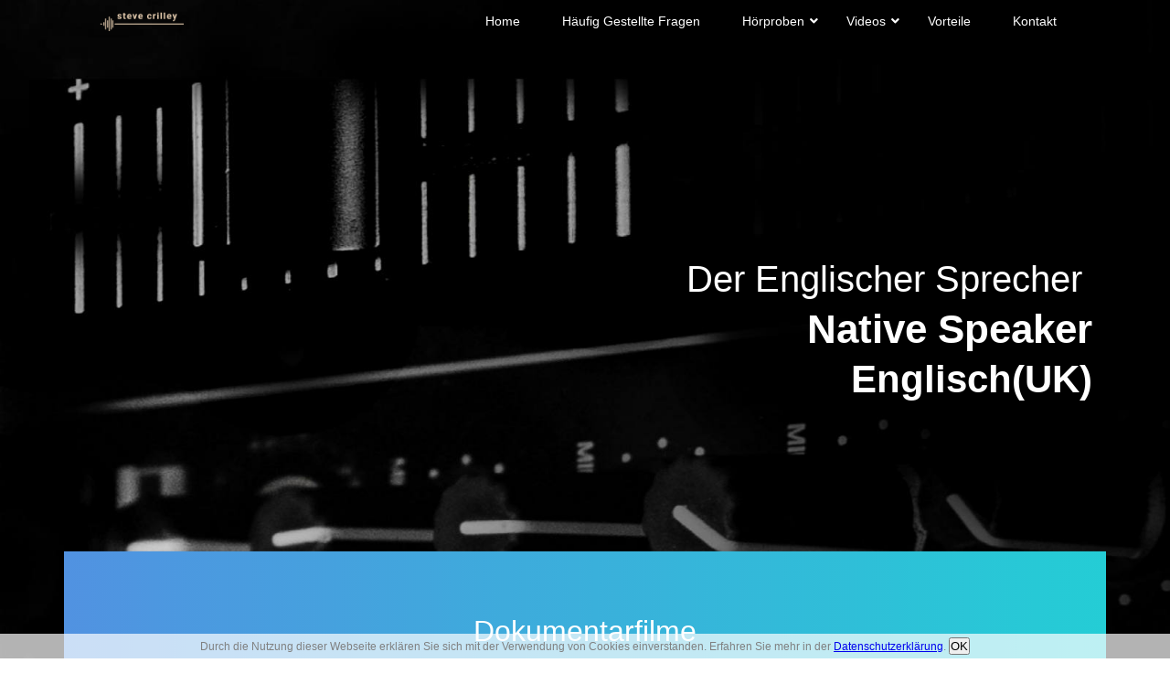

--- FILE ---
content_type: text/html; charset=UTF-8
request_url: https://www.englischer-sprecher.com/audio3.php
body_size: 9464
content:
<!doctype html>
<html ⚡>
<head>
  <meta charset="utf-8">
  <meta name="viewport" content="width=device-width,minimum-scale=1,initial-scale=1,maximum-scale=1,user-scalable=no">
  <script async src="https://cdn.ampproject.org/v0.js"></script>
  <title>Audio - Dokus</title>

  <link href="images/favicon.ico" rel="icon">
  <link rel="canonical" href="amp-index.php">
  
  <script async custom-element="amp-youtube" src="https://cdn.ampproject.org/v0/amp-youtube-0.1.js"></script>
  <script async custom-element="amp-bind" src="https://cdn.ampproject.org/v0/amp-bind-0.1.js"></script>
  <script async custom-element="amp-carousel" src="https://cdn.ampproject.org/v0/amp-carousel-0.1.js"></script>
  <script async custom-element="amp-iframe" src="https://cdn.ampproject.org/v0/amp-iframe-0.1.js"></script>
  <script async custom-element="amp-user-notification" src="https://cdn.ampproject.org/v0/amp-user-notification-0.1.js"></script>

<style amp-custom>
/*======================= Common Limited Bootstrap Classes Only ===================*/
:root { --white:#fff;
--gray:#6c757d;
--gray-dark:#343a40;
--primary:#007bff;
--secondary:#6c757d;
--success:#28a745;
--info:#17a2b8;
--warning:#ffc107;
--danger:#dc3545;
--light:#f8f9fa;
--dark:#343a40;
--orange:#e95d3c
}
.fa, .fas, .far, .fal, .fad, .fab { -moz-osx-font-smoothing: grayscale; -webkit-font-smoothing: antialiased; display: inline-block; font-style: normal; font-variant: normal; text-rendering: auto; line-height: 1; }
@font-face { font-family: 'Font Awesome 5 Brands'; font-style: normal; font-weight: 400; font-display: block; src: url("../webfonts/fa-brands-400.eot"); src: url("webfonts/fa-brands-400.eot?#iefix") format("embedded-opentype"), url("webfonts/fa-brands-400.woff2") format("woff2"), url("webfonts/fa-brands-400.woff") format("woff"), url("webfonts/fa-brands-400.ttf") format("truetype"), url("webfonts/fa-brands-400.svg#fontawesome") format("svg"); }
.fab { font-family: 'Font Awesome 5 Brands'; font-weight: 400; }
@font-face { font-family: 'Font Awesome 5 Free'; font-style: normal; font-weight: 400; font-display: block; src: url("webfonts/fa-regular-400.eot"); src: url("webfonts/fa-regular-400.eot?#iefix") format("embedded-opentype"), url("webfonts/fa-regular-400.woff2") format("woff2"), url("webfonts/fa-regular-400.woff") format("woff"), url("webfonts/fa-regular-400.ttf") format("truetype"), url("webfonts/fa-regular-400.svg#fontawesome") format("svg"); }
.far { font-family: 'Font Awesome 5 Free'; font-weight: 400; }
@font-face { font-family: 'Font Awesome 5 Free'; font-style: normal; font-weight: 900; font-display: block; src: url("webfonts/fa-solid-900.eot"); src: url("webfonts/fa-solid-900.eot?#iefix") format("embedded-opentype"), url("webfonts/fa-solid-900.woff2") format("woff2"), url("webfonts/fa-solid-900.woff") format("woff"), url("webfonts/fa-solid-900.ttf") format("truetype"), url("webfonts/fa-solid-900.svg#fontawesome") format("svg"); }
.fa, .fas { font-family: 'Font Awesome 5 Free'; font-weight: 900; }
* { box-sizing: border-box; word-wrap: break-word; white-space: normal; }
*:focus, *:hover, *:active { outline: none; }
*, body, p { margin: 0; padding: 0 }
.row { display: -ms-flexbox; display: flex; -ms-flex-wrap: wrap; flex-wrap: wrap; margin-right: -15px; margin-left: -15px; }
textarea { resize: none }
.clearfix::after { display: block; clear: both; content: "" }
.d-none { display: none }
.d-block { display: block }
.d-table { display: table }
.d-flex { display: -ms-flexbox; display: flex }
.d-inline-flex { display: -ms-inline-flexbox; display: inline-flex }
.justify-content-start { -ms-flex-pack: start; justify-content: flex-start }
.justify-content-end { -ms-flex-pack: end; justify-content: flex-end }
.justify-content-center { -ms-flex-pack: center; justify-content: center }
.align-items-start { -ms-flex-align: start; align-items: flex-start }
.align-items-end { -ms-flex-align: end; align-items: flex-end }
.align-items-center { -ms-flex-align: center; align-items: center }
.align-content-start { -ms-flex-line-pack: start; align-content: flex-start }
.align-content-end { -ms-flex-line-pack: end; align-content: flex-end }
.align-content-center { -ms-flex-line-pack: center; align-content: center }
.position-relative { position: relative }
.position-absolute { position: absolute }
.position-fixed { position: fixed }
.w-100 { width: 100% }
.btn { display: inline-block; font-weight: 400; color: #212529; text-align: center; vertical-align: middle; -webkit-user-select: none; -moz-user-select: none; -ms-user-select: none; user-select: none; background-color: transparent; border: 1px solid transparent; padding: .375rem .75rem; font-size: 1rem; line-height: 1.5; border-radius: .25rem; transition: color .15s ease-in-out, background-color .15s ease-in-out, border-color .15s ease-in-out, box-shadow .15s ease-in-out }

@media (prefers-reduced-motion:reduce) {
.btn { transition: none }
}
.btn:hover { color: #212529; text-decoration: none }
.btn.focus, .btn:focus { outline: 0; box-shadow: 0 0 0 .2rem rgba(0,123,255,.25) }
.btn.disabled, .btn:disabled { opacity: .65 }
a.btn.disabled, fieldset:disabled a.btn { pointer-events: none }
.btn-primary { color: #fff; background-color: #007bff; border-color: #007bff }
.btn-primary:hover { color: #fff; background-color: #0069d9; border-color: #0062cc }
.btn-primary.focus, .btn-primary:focus { box-shadow: 0 0 0 .2rem rgba(38,143,255,.5) }
.btn-primary.disabled, .btn-primary:disabled { color: #fff; background-color: #007bff; border-color: #007bff }
.btn-primary:not(:disabled):not(.disabled).active, .btn-primary:not(:disabled):not(.disabled):active, .show>.btn-primary.dropdown-toggle { color: #fff; background-color: #0062cc; border-color: #005cbf }
.btn-primary:not(:disabled):not(.disabled).active:focus, .btn-primary:not(:disabled):not(.disabled):active:focus, .show>.btn-primary.dropdown-toggle:focus { box-shadow: 0 0 0 .2rem rgba(38,143,255,.5) }
.btn-secondary { color: #fff; background-color: #6c757d; border-color: #6c757d }
.btn-secondary:hover { color: #fff; background-color: #5a6268; border-color: #545b62 }
.btn-secondary.focus, .btn-secondary:focus { box-shadow: 0 0 0 .2rem rgba(130,138,145,.5) }
.btn-secondary.disabled, .btn-secondary:disabled { color: #fff; background-color: #6c757d; border-color: #6c757d }
.btn-secondary:not(:disabled):not(.disabled).active, .btn-secondary:not(:disabled):not(.disabled):active, .show>.btn-secondary.dropdown-toggle { color: #fff; background-color: #545b62; border-color: #4e555b }
.btn-secondary:not(:disabled):not(.disabled).active:focus, .btn-secondary:not(:disabled):not(.disabled):active:focus, .show>.btn-secondary.dropdown-toggle:focus { box-shadow: 0 0 0 .2rem rgba(130,138,145,.5) }
.btn-success { color: #fff; background-color: #28a745; border-color: #28a745 }
.btn-success:hover { color: #fff; background-color: #218838; border-color: #1e7e34 }
.btn-success.focus, .btn-success:focus { box-shadow: 0 0 0 .2rem rgba(72,180,97,.5) }
.btn-success.disabled, .btn-success:disabled { color: #fff; background-color: #28a745; border-color: #28a745 }
.btn-success:not(:disabled):not(.disabled).active, .btn-success:not(:disabled):not(.disabled):active, .show>.btn-success.dropdown-toggle { color: #fff; background-color: #1e7e34; border-color: #1c7430 }
.btn-success:not(:disabled):not(.disabled).active:focus, .btn-success:not(:disabled):not(.disabled):active:focus, .show>.btn-success.dropdown-toggle:focus { box-shadow: 0 0 0 .2rem rgba(72,180,97,.5) }
.btn-info { color: #fff; background-color: #17a2b8; border-color: #17a2b8 }
.btn-info:hover { color: #fff; background-color: #138496; border-color: #117a8b }
.btn-info.focus, .btn-info:focus { box-shadow: 0 0 0 .2rem rgba(58,176,195,.5) }
.btn-info.disabled, .btn-info:disabled { color: #fff; background-color: #17a2b8; border-color: #17a2b8 }
.btn-info:not(:disabled):not(.disabled).active, .btn-info:not(:disabled):not(.disabled):active, .show>.btn-info.dropdown-toggle { color: #fff; background-color: #117a8b; border-color: #10707f }
.btn-info:not(:disabled):not(.disabled).active:focus, .btn-info:not(:disabled):not(.disabled):active:focus, .show>.btn-info.dropdown-toggle:focus { box-shadow: 0 0 0 .2rem rgba(58,176,195,.5) }
.btn-warning { color: #212529; background-color: #ffc107; border-color: #ffc107 }
.btn-warning:hover { color: #212529; background-color: #e0a800; border-color: #d39e00 }
.btn-warning.focus, .btn-warning:focus { box-shadow: 0 0 0 .2rem rgba(222,170,12,.5) }
.btn-warning.disabled, .btn-warning:disabled { color: #212529; background-color: #ffc107; border-color: #ffc107 }
.btn-warning:not(:disabled):not(.disabled).active, .btn-warning:not(:disabled):not(.disabled):active, .show>.btn-warning.dropdown-toggle { color: #212529; background-color: #d39e00; border-color: #c69500 }
.btn-warning:not(:disabled):not(.disabled).active:focus, .btn-warning:not(:disabled):not(.disabled):active:focus, .show>.btn-warning.dropdown-toggle:focus { box-shadow: 0 0 0 .2rem rgba(222,170,12,.5) }
.btn-danger { color: #fff; background-color: #dc3545; border-color: #dc3545 }
.btn-danger:hover { color: #fff; background-color: #c82333; border-color: #bd2130 }
.btn-danger.focus, .btn-danger:focus { box-shadow: 0 0 0 .2rem rgba(225,83,97,.5) }
.btn-danger.disabled, .btn-danger:disabled { color: #fff; background-color: #dc3545; border-color: #dc3545 }
.btn-danger:not(:disabled):not(.disabled).active, .btn-danger:not(:disabled):not(.disabled):active, .show>.btn-danger.dropdown-toggle { color: #fff; background-color: #bd2130; border-color: #b21f2d }
.btn-danger:not(:disabled):not(.disabled).active:focus, .btn-danger:not(:disabled):not(.disabled):active:focus, .show>.btn-danger.dropdown-toggle:focus { box-shadow: 0 0 0 .2rem rgba(225,83,97,.5) }
.btn-light { color: #212529; background-color: #f8f9fa; border-color: #f8f9fa }
.btn-light:hover { color: #212529; background-color: #e2e6ea; border-color: #dae0e5 }
.btn-light.focus, .btn-light:focus { box-shadow: 0 0 0 .2rem rgba(216,217,219,.5) }
.btn-light.disabled, .btn-light:disabled { color: #212529; background-color: #f8f9fa; border-color: #f8f9fa }
.btn-light:not(:disabled):not(.disabled).active, .btn-light:not(:disabled):not(.disabled):active, .show>.btn-light.dropdown-toggle { color: #212529; background-color: #dae0e5; border-color: #d3d9df }
.btn-light:not(:disabled):not(.disabled).active:focus, .btn-light:not(:disabled):not(.disabled):active:focus, .show>.btn-light.dropdown-toggle:focus { box-shadow: 0 0 0 .2rem rgba(216,217,219,.5) }
.btn-dark { color: #fff; background-color: #343a40; border-color: #343a40 }
.btn-dark:hover { color: #fff; background-color: #23272b; border-color: #1d2124 }
.btn-dark.focus, .btn-dark:focus { box-shadow: 0 0 0 .2rem rgba(82,88,93,.5) }
.btn-dark.disabled, .btn-dark:disabled { color: #fff; background-color: #343a40; border-color: #343a40 }
.btn-dark:not(:disabled):not(.disabled).active, .btn-dark:not(:disabled):not(.disabled):active, .show>.btn-dark.dropdown-toggle { color: #fff; background-color: #1d2124; border-color: #171a1d }
.btn-dark:not(:disabled):not(.disabled).active:focus, .btn-dark:not(:disabled):not(.disabled):active:focus, .show>.btn-dark.dropdown-toggle:focus { box-shadow: 0 0 0 .2rem rgba(82,88,93,.5) }
.bg-primary { background-color: #007bff }
a.bg-primary:focus, a.bg-primary:hover, button.bg-primary:focus, button.bg-primary:hover { background-color: #0062cc }
.bg-secondary { background-color: #6c757d }
a.bg-secondary:focus, a.bg-secondary:hover, button.bg-secondary:focus, button.bg-secondary:hover { background-color: #545b62 }
.bg-success { background-color: #28a745 }
a.bg-success:focus, a.bg-success:hover, button.bg-success:focus, button.bg-success:hover { background-color: #1e7e34 }
.bg-info { background-color: #17a2b8 }
a.bg-info:focus, a.bg-info:hover, button.bg-info:focus, button.bg-info:hover { background-color: #117a8b }
.bg-warning { background-color: #ffc107 }
a.bg-warning:focus, a.bg-warning:hover, button.bg-warning:focus, button.bg-warning:hover { background-color: #d39e00 }
.bg-danger { background-color: #dc3545 }
a.bg-danger:focus, a.bg-danger:hover, button.bg-danger:focus, button.bg-danger:hover { background-color: #bd2130 }
.bg-light { background-color: #f8f9fa }
a.bg-light:focus, a.bg-light:hover, button.bg-light:focus, button.bg-light:hover { background-color: #dae0e5 }
.bg-dark { background-color: #26313c }
a.bg-dark:focus, a.bg-dark:hover, button.bg-dark:focus, button.bg-dark:hover { background-color: #12191f }
.bg-white { background-color: #fff }
.bg-transparent { background-color: transparent }
.col-1, .col-2, .col-3, .col-4, .col-5, .col-6, .col-7, .col-8, .col-9, .col-10, .col-11, .col-12, .col, .col-auto, .col-sm-1, .col-sm-2, .col-sm-3, .col-sm-4, .col-sm-5, .col-sm-6, .col-sm-7, .col-sm-8, .col-sm-9, .col-sm-10, .col-sm-11, .col-sm-12, .col-sm, .col-sm-auto, .col-md-1, .col-md-2, .col-md-3, .col-md-4, .col-md-5, .col-md-6, .col-md-7, .col-md-8, .col-md-9, .col-md-10, .col-md-11, .col-md-12, .col-md, .col-md-auto, .col-lg-1, .col-lg-2, .col-lg-3, .col-lg-4, .col-lg-5, .col-lg-6, .col-lg-7, .col-lg-8, .col-lg-9, .col-lg-10, .col-lg-11, .col-lg-12, .col-lg, .col-lg-auto, .col-xl-1, .col-xl-2, .col-xl-3, .col-xl-4, .col-xl-5, .col-xl-6, .col-xl-7, .col-xl-8, .col-xl-9, .col-xl-10, .col-xl-11, .col-xl-12, .col-xl, .col-xl-auto { position: relative; width: 100%; padding-right: 15px; padding-left: 15px; }
.w-auto { width: auto }
.h-100 { height: 100% }
.h-auto { height: auto }
.mw-100 { max-width: 100% }
.mh-100 { max-height: 100% }
.m-0 { margin: 0 }
.m-0 { margin: 0 }
.mt-0, .my-0 { margin-top: 0 }
.mr-0, .mx-0 { margin-right: 0 }
.mb-0, .my-0 { margin-bottom: 0 }
.ml-0, .mx-0 { margin-left: 0 }
.m-1 { margin: .25rem }
.mt-1, .my-1 { margin-top: .25rem }
.mr-1, .mx-1 { margin-right: .25rem }
.mb-1, .my-1 { margin-bottom: .25rem }
.ml-1, .mx-1 { margin-left: .25rem }
.m-2 { margin: .5rem }
.mt-2, .my-2 { margin-top: .5rem }
.mr-2, .mx-2 { margin-right: .5rem }
.mb-2, .my-2 { margin-bottom: .5rem }
.ml-2, .mx-2 { margin-left: .5rem }
.m-3 { margin: 1rem }
.mt-3, .my-3 { margin-top: 1rem }
.mr-3, .mx-3 { margin-right: 1rem }
.mb-3, .my-3 { margin-bottom: 1rem }
.ml-3, .mx-3 { margin-left: 1rem }
.m-4 { margin: 1.5rem }
.mt-4, .my-4 { margin-top: 1.5rem }
.mr-4, .mx-4 { margin-right: 1.5rem }
.mb-4, .my-4 { margin-bottom: 1.5rem }
.ml-4, .mx-4 { margin-left: 1.5rem }
.m-5 { margin: 3rem }
.mt-5, .my-5 { margin-top: 3rem }
.mr-5, .mx-5 { margin-right: 3rem }
.mb-5, .my-5 { margin-bottom: 3rem }
.ml-5, .mx-5 { margin-left: 3rem }
.text-right { text-align: right }
.text-center { text-align: center }
.text-lowercase { text-transform: lowercase }
.text-uppercase { text-transform: uppercase }
.text-capitalize { text-transform: capitalize }
.p-0 { padding: 0 }
.pt-0, .py-0 { padding-top: 0 }
.pr-0, .px-0 { padding-right: 0 }
.pb-0, .py-0 { padding-bottom: 0 }
.pl-0, .px-0 { padding-left: 0 }
.p-1 { padding: .25rem }
.pt-1, .py-1 { padding-top: .25rem }
.pr-1, .px-1 { padding-right: .25rem }
.pb-1, .py-1 { padding-bottom: .25rem }
.pl-1, .px-1 { padding-left: .25rem }
.p-2 { padding: .5rem }
.pt-2, .py-2 { padding-top: .5rem }
.pr-2, .px-2 { padding-right: .5rem }
.pb-2, .py-2 { padding-bottom: .5rem }
.pl-2, .px-2 { padding-left: .5rem }
.p-3 { padding: 1rem }
.pt-3, .py-3 { padding-top: 1rem }
.pr-3, .px-3 { padding-right: 1rem }
.pb-3, .py-3 { padding-bottom: 1rem }
.pl-3, .px-3 { padding-left: 1rem }
.p-4 { padding: 1.5rem }
.pt-4, .py-4 { padding-top: 1.5rem }
.pr-4, .px-4 { padding-right: 1.5rem }
.pb-4, .py-4 { padding-bottom: 1.5rem }
.pl-4, .px-4 { padding-left: 1.5rem }
.p-5 { padding: 3rem }
.pt-5, .py-5 { padding-top: 3rem }
.pr-5, .px-5 { padding-right: 3rem }
.pb-5, .py-5 { padding-bottom: 3rem }
.pl-5, .px-5 { padding-left: 3rem }
.m-auto { margin: auto }
.mt-auto, .my-auto { margin-top: auto }
.mr-auto, .mx-auto { margin-right: auto }
.mb-auto, .my-auto { margin-bottom: auto }
.ml-auto, .mx-auto { margin-left: auto }
.text-white { color: var(--white) }
.text-primary { color: var(--primary) }
a.text-primary:focus, a.text-primary:hover { color: #0056b3 }
.text-secondary { color: var(--secondary) }
a.text-secondary:focus, a.text-secondary:hover { color: #494f54 }
.text-success { color: var(--success) }
a.text-success:focus, a.text-success:hover { color: #19692c }
.text-info { color: var(--info) }
a.text-info:focus, a.text-info:hover { color: #0f6674 }
.text-warning { color: var(--warning) }
a.text-warning:focus, a.text-warning:hover { color: #ba8b00 }
.text-danger { color: var(--danger) }
a.text-danger:focus, a.text-danger:hover { color: #a71d2a }
.text-light { color: var(--light) }
a.text-light:focus, a.text-light:hover { color: #cbd3da }
.text-dark { color: var(--gray-dark) }
a.text-dark:focus, a.text-dark:hover { color: #121416 }
.text-muted { color: var(--gray) }
.text-black-50 { color: rgba(0,0,0,.5) }
.text-white-50 { color: rgba(255,255,255,.5) }
.text-decoration-none { text-decoration: none }
.list-unstyled { padding-left: 0; list-style: none }
.rounded-sm { border-radius: .2rem }
.rounded { border-radius: .25rem }
.rounded-top { border-top-left-radius: .25rem; border-top-right-radius: .25rem }
.rounded-right { border-top-right-radius: .25rem; border-bottom-right-radius: .25rem }
.rounded-bottom { border-bottom-right-radius: .25rem; border-bottom-left-radius: .25rem }
.rounded-left { border-top-left-radius: .25rem; border-bottom-left-radius: .25rem }
.rounded-lg { border-radius: .3rem }
.rounded-circle { border-radius: 50% }
.rounded-pill { border-radius: 50rem }
.rounded-0 { border-radius: 0 }
.col { -ms-flex-preferred-size: 0; flex-basis: 0; -ms-flex-positive: 1; flex-grow: 1; max-width: 100% }
.col-auto { -ms-flex: 0 0 auto; flex: 0 0 auto; width: auto; max-width: 100% }

@media (min-width: 576px) {
.col-sm { -ms-flex-preferred-size: 0; flex-basis: 0; -ms-flex-positive: 1; flex-grow: 1; max-width: 100%; }
.col-sm-auto { -ms-flex: 0 0 auto; flex: 0 0 auto; width: auto; max-width: 100%; }
.col-sm-1 { -ms-flex: 0 0 8.333333%; flex: 0 0 8.333333%; max-width: 8.333333%; }
.col-sm-2 { -ms-flex: 0 0 16.666667%; flex: 0 0 16.666667%; max-width: 16.666667%; }
.col-sm-3 { -ms-flex: 0 0 25%; flex: 0 0 25%; max-width: 25%; }
.col-sm-4 { -ms-flex: 0 0 33.333333%; flex: 0 0 33.333333%; max-width: 33.333333%; }
.col-sm-5 { -ms-flex: 0 0 41.666667%; flex: 0 0 41.666667%; max-width: 41.666667%; }
.col-sm-6 { -ms-flex: 0 0 50%; flex: 0 0 50%; max-width: 50%; }
.col-sm-7 { -ms-flex: 0 0 58.333333%; flex: 0 0 58.333333%; max-width: 58.333333%; }
.col-sm-8 { -ms-flex: 0 0 66.666667%; flex: 0 0 66.666667%; max-width: 66.666667%; }
.col-sm-9 { -ms-flex: 0 0 75%; flex: 0 0 75%; max-width: 75%; }
.col-sm-10 { -ms-flex: 0 0 83.333333%; flex: 0 0 83.333333%; max-width: 83.333333%; }
.col-sm-11 { -ms-flex: 0 0 91.666667%; flex: 0 0 91.666667%; max-width: 91.666667%; }
.col-sm-12 { -ms-flex: 0 0 100%; flex: 0 0 100%; max-width: 100%; }
}

@media (min-width: 768px) {
.col-md { -ms-flex-preferred-size: 0; flex-basis: 0; -ms-flex-positive: 1; flex-grow: 1; max-width: 100%; }
.col-md-auto { -ms-flex: 0 0 auto; flex: 0 0 auto; width: auto; max-width: 100%; }
.col-md-1 { -ms-flex: 0 0 8.333333%; flex: 0 0 8.333333%; max-width: 8.333333%; }
.col-md-2 { -ms-flex: 0 0 16.666667%; flex: 0 0 16.666667%; max-width: 16.666667%; }
.col-md-3 { -ms-flex: 0 0 25%; flex: 0 0 25%; max-width: 25%; }
.col-md-4 { -ms-flex: 0 0 33.333333%; flex: 0 0 33.333333%; max-width: 33.333333%; }
.col-md-5 { -ms-flex: 0 0 41.666667%; flex: 0 0 41.666667%; max-width: 41.666667%; }
.col-md-6 { -ms-flex: 0 0 50%; flex: 0 0 50%; max-width: 50%; }
.col-md-7 { -ms-flex: 0 0 58.333333%; flex: 0 0 58.333333%; max-width: 58.333333%; }
.col-md-8 { -ms-flex: 0 0 66.666667%; flex: 0 0 66.666667%; max-width: 66.666667%; }
.col-md-9 { -ms-flex: 0 0 75%; flex: 0 0 75%; max-width: 75%; }
.col-md-10 { -ms-flex: 0 0 83.333333%; flex: 0 0 83.333333%; max-width: 83.333333%; }
.col-md-11 { -ms-flex: 0 0 91.666667%; flex: 0 0 91.666667%; max-width: 91.666667%; }
.col-md-12 { -ms-flex: 0 0 100%; flex: 0 0 100%; max-width: 100%; }
}

@media (min-width: 992px) {
.col-lg { -ms-flex-preferred-size: 0; flex-basis: 0; -ms-flex-positive: 1; flex-grow: 1; max-width: 100%; }
.col-lg-auto { -ms-flex: 0 0 auto; flex: 0 0 auto; width: auto; max-width: 100%; }
.col-lg-1 { -ms-flex: 0 0 8.333333%; flex: 0 0 8.333333%; max-width: 8.333333%; }
.col-lg-2 { -ms-flex: 0 0 16.666667%; flex: 0 0 16.666667%; max-width: 16.666667%; }
.col-lg-3 { -ms-flex: 0 0 25%; flex: 0 0 25%; max-width: 25%; }
.col-lg-4 { -ms-flex: 0 0 33.333333%; flex: 0 0 33.333333%; max-width: 33.333333%; }
.col-lg-5 { -ms-flex: 0 0 41.666667%; flex: 0 0 41.666667%; max-width: 41.666667%; }
.col-lg-6 { -ms-flex: 0 0 50%; flex: 0 0 50%; max-width: 50%; }
.col-lg-7 { -ms-flex: 0 0 58.333333%; flex: 0 0 58.333333%; max-width: 58.333333%; }
.col-lg-8 { -ms-flex: 0 0 66.666667%; flex: 0 0 66.666667%; max-width: 66.666667%; }
.col-lg-9 { -ms-flex: 0 0 75%; flex: 0 0 75%; max-width: 75%; }
.col-lg-10 { -ms-flex: 0 0 83.333333%; flex: 0 0 83.333333%; max-width: 83.333333%; }
.col-lg-11 { -ms-flex: 0 0 91.666667%; flex: 0 0 91.666667%; max-width: 91.666667%; }
.col-lg-12 { -ms-flex: 0 0 100%; flex: 0 0 100%; max-width: 100%; }
}

@media (min-width: 1200px) {
.col-xl { -ms-flex-preferred-size: 0; flex-basis: 0; -ms-flex-positive: 1; flex-grow: 1; max-width: 100%; }
.col-xl-auto { -ms-flex: 0 0 auto; flex: 0 0 auto; width: auto; max-width: 100%; }
.col-xl-1 { -ms-flex: 0 0 8.333333%; flex: 0 0 8.333333%; max-width: 8.333333%; }
.col-xl-2 { -ms-flex: 0 0 16.666667%; flex: 0 0 16.666667%; max-width: 16.666667%; }
.col-xl-3 { -ms-flex: 0 0 25%; flex: 0 0 25%; max-width: 25%; }
.col-xl-4 { -ms-flex: 0 0 33.333333%; flex: 0 0 33.333333%; max-width: 33.333333%; }
.col-xl-5 { -ms-flex: 0 0 41.666667%; flex: 0 0 41.666667%; max-width: 41.666667%; }
.col-xl-6 { -ms-flex: 0 0 50%; flex: 0 0 50%; max-width: 50%; }
.col-xl-7 { -ms-flex: 0 0 58.333333%; flex: 0 0 58.333333%; max-width: 58.333333%; }
.col-xl-8 { -ms-flex: 0 0 66.666667%; flex: 0 0 66.666667%; max-width: 66.666667%; }
.col-xl-9 { -ms-flex: 0 0 75%; flex: 0 0 75%; max-width: 75%; }
.col-xl-10 { -ms-flex: 0 0 83.333333%; flex: 0 0 83.333333%; max-width: 83.333333%; }
.col-xl-11 { -ms-flex: 0 0 91.666667%; flex: 0 0 91.666667%; max-width: 91.666667%; }
.col-xl-12 { -ms-flex: 0 0 100%; flex: 0 0 100%; max-width: 100%; }
}
.container { width: 100%; padding-right: 15px; padding-left: 15px; margin-right: auto; margin-left: auto; }

@media (min-width: 576px) {
.container { max-width: 540px; }
}

@media (min-width: 768px) {
.container { max-width: 720px; }
}

@media (min-width: 992px) {
.container { max-width: 960px; }
}

@media (min-width: 1200px) {
.container { max-width: 1140px; }
}
.nav { display: -ms-flexbox; display: flex; -ms-flex-wrap: wrap; flex-wrap: wrap; padding-left: 0; margin-bottom: 0; list-style: none; }
.nav-link { display: block; padding: 0.5rem 1rem; }
.nav-link:hover, .nav-link:focus { text-decoration: none; }
.nav-link.disabled { color: #6c757d; pointer-events: none; cursor: default; }
.nav-tabs { border-bottom: 1px solid #dee2e6; }
.nav-tabs .nav-item { margin-bottom: -1px; }
.nav-tabs .nav-link { border: 1px solid transparent; border-top-left-radius: 0.25rem; border-top-right-radius: 0.25rem; }
.nav-tabs .nav-link:hover, .nav-tabs .nav-link:focus { border-color: #e9ecef #e9ecef #dee2e6; }
.nav-tabs .nav-link.disabled { color: #6c757d; background-color: transparent; border-color: transparent; }
.nav-tabs .nav-link.active, .nav-tabs .nav-item.show .nav-link { color: #495057; background-color: #fff; border-color: #dee2e6 #dee2e6 #fff; }
.nav-tabs .dropdown-menu: { margin-top: -1px; border-top-left-radius: 0; border-top-right-radius: 0; }
.nav-pills .nav-link { border-radius: 0.25rem; }
.nav-pills .nav-link.active, .nav-pills .show > .nav-link { color: #fff; background-color: #007bff; }
.nav-fill .nav-item { -ms-flex: 1 1 auto; flex: 1 1 auto; text-align: center; }
.nav-justified .nav-item { -ms-flex-preferred-size: 0; flex-basis: 0; -ms-flex-positive: 1; flex-grow: 1; text-align: center; }
.tab-content > .tab-pane { display: none; }
.tab-content > .active { display: block; }
.navbar { position: relative; display: -ms-flexbox; display: flex; -ms-flex-wrap: wrap; flex-wrap: wrap; -ms-flex-align: center; align-items: center; -ms-flex-pack: justify; justify-content: space-between; padding: 0.5rem 1rem; }
.navbar > .container, .navbar > .container-fluid { display: -ms-flexbox; display: flex; -ms-flex-wrap: wrap; flex-wrap: wrap; -ms-flex-align: center; align-items: center; -ms-flex-pack: justify; justify-content: space-between; }
.navbar-brand { display: inline-block; padding-top: 0.3125rem; padding-bottom: 0.3125rem; margin-right: 1rem; font-size: 1.25rem; line-height: inherit; white-space: nowrap; }
.navbar-brand:hover, .navbar-brand:focus { text-decoration: none; }
.navbar-nav { display: -ms-flexbox; display: flex; -ms-flex-direction: column; flex-direction: column; padding-left: 0; margin-bottom: 0; list-style: none; }
.navbar-nav .nav-link { padding-right: 0; padding-left: 0; }
.navbar-nav .dropdown-menu { position: static; float: none; }
.navbar-text { display: inline-block; padding-top: 0.5rem; padding-bottom: 0.5rem; }
.navbar-collapse { -ms-flex-preferred-size: 100%; flex-basis: 100%; -ms-flex-positive: 1; flex-grow: 1; -ms-flex-align: center; align-items: center; }
.navbar-toggler { padding: 0.25rem 0.75rem; font-size: 1.25rem; line-height: 1; background-color: transparent; border: 1px solid transparent; border-radius: 0.25rem; }
.navbar-toggler:hover, .navbar-toggler:focus { text-decoration: none; }
.navbar-toggler-icon { display: inline-block; width: 1.5em; height: 1.5em; vertical-align: middle; content: ""; background: no-repeat center center; background-size: 100% 100%; }

@media (max-width: 575.98px) {
.navbar-expand-sm > .container, .navbar-expand-sm > .container-fluid { padding-right: 0; padding-left: 0; }
}

@media (min-width: 576px) {
.navbar-expand-sm { -ms-flex-flow: row nowrap; flex-flow: row nowrap; -ms-flex-pack: start; justify-content: flex-start; }
.navbar-expand-sm .navbar-nav { -ms-flex-direction: row; flex-direction: row; }
.navbar-expand-sm .navbar-nav .dropdown-menu { position: absolute; }
.navbar-expand-sm .navbar-nav .nav-link { padding-right: 0.5rem; padding-left: 0.5rem; }
.navbar-expand-sm > .container, .navbar-expand-sm > .container-fluid { -ms-flex-wrap: nowrap; flex-wrap: nowrap; }
.navbar-expand-sm .navbar-collapse { display: -ms-flexbox; display: flex; -ms-flex-preferred-size: auto; flex-basis: auto; }
.navbar-expand-sm .navbar-toggler { display: none; }
}

@media (max-width: 767.98px) {
.navbar-expand-md > .container, .navbar-expand-md > .container-fluid { padding-right: 0; padding-left: 0; }
}

@media (min-width: 768px) {
.navbar-expand-md { -ms-flex-flow: row nowrap; flex-flow: row nowrap; -ms-flex-pack: start; justify-content: flex-start; }
.navbar-expand-md .navbar-nav { -ms-flex-direction: row; flex-direction: row; }
.navbar-expand-md .navbar-nav .dropdown-menu { position: absolute; }
.navbar-expand-md .navbar-nav .nav-link { padding-right: 0.5rem; padding-left: 0.5rem; }
.navbar-expand-md > .container, .navbar-expand-md > .container-fluid { -ms-flex-wrap: nowrap; flex-wrap: nowrap; }
.navbar-expand-md .navbar-collapse { display: -ms-flexbox; display: flex; -ms-flex-preferred-size: auto; flex-basis: auto; }
.navbar-expand-md .navbar-toggler { display: none; }
}

@media (max-width: 991.98px) {
.navbar-expand-lg > .container, .navbar-expand-lg > .container-fluid { padding-right: 0; padding-left: 0; }
}

@media (min-width: 992px) {
.navbar-expand-lg { -ms-flex-flow: row nowrap; flex-flow: row nowrap; -ms-flex-pack: start; justify-content: flex-start; }
.navbar-expand-lg .navbar-nav { -ms-flex-direction: row; flex-direction: row; }
.navbar-expand-lg .navbar-nav .dropdown-menu { position: absolute; }
.navbar-expand-lg .navbar-nav .nav-link { padding-right: 0.5rem; padding-left: 0.5rem; }
.navbar-expand-lg > .container, .navbar-expand-lg > .container-fluid { -ms-flex-wrap: nowrap; flex-wrap: nowrap; }
.navbar-expand-lg .navbar-collapse { display: -ms-flexbox; display: flex; -ms-flex-preferred-size: auto; flex-basis: auto; }
.navbar-expand-lg .navbar-toggler { display: none; }
}

@media (max-width: 1199.98px) {
.navbar-expand-xl > .container, .navbar-expand-xl > .container-fluid { padding-right: 0; padding-left: 0; }
}

@media (min-width: 1200px) {
.navbar-expand-xl { -ms-flex-flow: row nowrap; flex-flow: row nowrap; -ms-flex-pack: start; justify-content: flex-start; }
.navbar-expand-xl .navbar-nav { -ms-flex-direction: row; flex-direction: row; }
.navbar-expand-xl .navbar-nav .dropdown-menu { position: absolute; }
.navbar-expand-xl .navbar-nav .nav-link { padding-right: 0.5rem; padding-left: 0.5rem; }
.navbar-expand-xl > .container, .navbar-expand-xl > .container-fluid { -ms-flex-wrap: nowrap; flex-wrap: nowrap; }
.navbar-expand-xl .navbar-collapse { display: -ms-flexbox; display: flex; -ms-flex-preferred-size: auto; flex-basis: auto; }
.navbar-expand-xl .navbar-toggler { display: none; }
}
.navbar-expand { -ms-flex-flow: row nowrap; flex-flow: row nowrap; -ms-flex-pack: start; justify-content: flex-start; }
.navbar-expand > .container, .navbar-expand > .container-fluid { padding-right: 0; padding-left: 0; }
.navbar-expand .navbar-nav { -ms-flex-direction: row; flex-direction: row; }
.navbar-expand .navbar-nav .dropdown-menu { position: absolute; }
.navbar-expand .navbar-nav .nav-link { padding-right: 0.5rem; padding-left: 0.5rem; }
.navbar-expand > .container, .navbar-expand > .container-fluid { -ms-flex-wrap: nowrap; flex-wrap: nowrap; }
.navbar-expand .navbar-collapse { display: -ms-flexbox; display: flex; -ms-flex-preferred-size: auto; flex-basis: auto; }
.navbar-expand .navbar-toggler { display: none; }
/*======================= custom common ===================*/

p { line-height: 1.5 }
body { font-size: 15px; color: grey; font-weight: 400; font-family: 'Open Sans', sans-serif; overflow-x: hidden; direction: ltr }
::selection { background: rgba(3,169,245,.5); color: #fff }
a, abbr, acronym, address, applet, article, aside, audio, b, big, blockquote, canvas, caption, center, cite, code, dd, del, details, dfn, div, dl, dt, em, embed, fieldset, figcaption, figure, footer, form, h1, h2, h3, h4, h5, h6, header, hgroup, i, iframe, img, ins, kbd, label, legend, li, mark, menu, nav, object, ol, output, p, pre, q, ruby, s, samp, section, small, span, strike, strong, sub, summary, sup, table, tbody, td, tfoot, th, thead, time, tr, tt, u, ul, var, video { font-family: inherit; font-size: inherit }
h1, h2, h3, h4, h5, h6 { font-weight: 700 }
b, strong { font-weight: 700; color: #000 }
.button, h1, h2, h3, h4, h5 { font-family: Montserrat, sans-serif }
.navbar-brand { flex-basis: 100px; flex-grow: 0; }
.nav-link { padding: 8px 0; font-weight: 500; text-transform: capitalize; font-size: 14px; color: #fff; position: relative; line-height: 1; text-decoration: none; display: table; cursor: pointer; }
.fixed-top { position: fixed; top: 0; left: 0; z-index: 1; width: 100%; }
.banner { min-height: 100vh; max-height: 100vh; overflow: hidden; display: block; width: 100%; }
.object-fit-cover, .object-fit-cover img { object-fit: cover; min-height: 100%; max-height: none; max-width: none; height: 100vh; width: auto; }
.nav-item { padding: 0px 15px; position: relative; }
.dropdown-menu { background: #fff; left: 0; min-width: 250px; }
.dropdown-item { display: table; text-decoration: none; color: #26313c; padding: 15px 45px 15px 15px; line-height: 1; font-size: 16px; }
.dropdown-menu { background: #fff; transform-origin: top left; transform: scaleY(0); transition: all 0.3s; }
.dropdown-menu.dropdown-menu-open { transform: scaleY(1); }
.nav-link:hover, .dropdown-item:hover, .nav-link:active, .dropdown-item:active, .nav-link:focus, .dropdown-item:focus { color: #24cdd5; }
.dropdown-toggle { position: relative; }
.dropdown-toggle::after { content: "\f107"; position: absolute; right: -7px; top: 8px; border: none; vertical-align: baseline; width: auto; height: auto; line-height: 1; font-family: "Font Awesome 5 Free", serif; font-weight: 900; transition: all 0.3s; }
.dropdown-toggle-active::after { transform: rotate(180deg) }
.banner-caption { position: absolute; top: 0; left: 0; width: 100%; height: 100%; display: flex; align-items: center; color: #fff; }
.pricing-list li { position: relative; list-style: none; padding-left: 25px; }
.pricing-list li::before { content: '\f00c'; font-family: "Font Awesome 5 Free", serif; font-weight: 900; position: absolute; top: 2px; left: 0px; color: #b2cb20; }
.plans-col { background: #26313C; }
.plans-col-inner { padding: 35px; }
.plantitle1 { color: #fff; font-size: 18px; margin: 15px 0px 45px 0px; }
.pricing-list li { position: relative; list-style: none; padding-left: 25px; font-size: 16px; font-weight: 400; color: #fff; line-height: 1.3; margin-bottom: 15px; }
.plans-col-middle .plans-col-inner { position: relative; }
.plans-col-middle:before { background-image: -webkit-gradient(linear, left top, right top, from(#5192e1), color-stop(51%, #23ced5), to(#5192e1)); background-image: -webkit-linear-gradient(left, #5192e1 0%, #23ced5 51%, #5192e1 100%); background-image: -moz-linear-gradient(left, #5192e1 0%, #23ced5 51%, #5192e1 100%); background-image: -o-linear-gradient(left, #5192e1 0%, #23ced5 51%, #5192e1 100%); background-image: linear-gradient(to right, #5192e1 0%, #23ced5 51%, #5192e1 100%); -webkit-background-size: 200% auto; background-size: 200% auto; position: absolute; width: 100%; height: 100%; content: ""; transform-origin: center center; transform: scaleY(1.2); }
.plans { margin-top: -100px; }
.darkcolor { color: #384141; }
.bgdark { background: #26313c; }
.defaultcolor { color: #24cdd5; }
.heading-title, .heading-title * { font-size: 40px; font-weight: 400; }
.gradient-btn { -webkit-background-size: 200% auto; background-size: 200% auto; background-image: -webkit-gradient(linear, left top, right top, from(#5192e1), color-stop(51%, #23ced5), to(#5192e1)); background-image: -webkit-linear-gradient(left, #5192e1 0, #23ced5 51%, #5192e1 100%); background-image: -moz-linear-gradient(left, #5192e1 0, #23ced5 51%, #5192e1 100%); background-image: -o-linear-gradient(left, #5192e1 0, #23ced5 51%, #5192e1 100%); background-image: linear-gradient(to right, #5192e1 0, #23ced5 51%, #5192e1 100%); color: #fff; -webkit-transition: all .3s ease-in-out; -o-transition: all .3s ease-in-out; transition: all .3s ease-in-out; -webkit-border-radius: 30px; border-radius: 30px; font-size: 15px; padding: .8rem 2.25rem; line-height: 1; text-transform: capitalize; text-align: center; font-weight: 500; text-decoration: none; }
.gradient-btn:hover { background-position: right center; }
.heading-title>span { font-size: 1.125rem; font-weight: 400; margin-bottom: 10px; display: block; }
.process-wrapp-col { list-style: none; color: #fff; padding: 0px 15px; width: 20%; position: relative; }
.process-wrapp-col>.pro-step { height: 90px; width: 90px; line-height: 90px; border: 1px solid #fff; display: table; font-size: 28px; font-weight: 600; color: #fff; margin: 20px auto; position: relative; }
.process-wrapp-col::after, .process-wrapp-col::before, .process-wrapp-col>.pro-step::before { content: ""; position: absolute; }
.process-wrapp-col>.pro-step { z-index: 1; }
.process-wrapp-col>.pro-step::before { background: -webkit-gradient(linear, left top, right top, from(#5192e1), to(#23ced5)); background: -webkit-linear-gradient(left, #5192e1, #23ced5); background: -o-linear-gradient(left, #5192e1, #23ced5); background: linear-gradient(90deg, #5192e1, #23ced5); opacity: 0; visibility: hidden; left: 0; right: 0; top: 0; bottom: 0; z-index: -1; transition: all 0.3s; }
.process-wrapp-col:hover>.pro-step::before { opacity: 1; visibility: visible; border-radius: 50%; transition: all 0.3s; }
.process-wrapp-col>.pro-step, .process-wrapp-col>.pro-step::before { -webkit-border-radius: 50%; border-radius: 50%; }
.process-wrapp-col::after, .process-wrapp-col::before { height: 1px; top: 65px; background: rgba(255, 255, 255, .5); width: 15%; z-index: 1; margin: 0; }
.process-wrapp-col:first-child::before, .process-wrapp-col:last-child::after { opacity: 0; visibility: hidden; }
.process-wrapp-col::before { left: 0; }
.process-wrapp-col::after { right: 0; }
.bglight { background: #f6f7f8; }
.our-team-img-col { overflow: hidden; }
.our-team-img-col amp-img { -webkit-transition: all .3s ease-in-out; -o-transition: all .3s ease-in-out; transition: all .3s ease-in-out; }
.our-team-img-col:hover amp-img { -webkit-transform: scale(1.2); -o-transform: scale(1.2); -moz-transform: scale(1.2); -ms-transform: scale(1.2); transform: scale(1.2); }
.bg-counters { background: url(https://www.synchronsprecher-englisch.de/images/counter-bg.jpg) no-repeat center center; -webkit-background-size: cover; background-size: cover; }
.count_nums { font-size: 100px; line-height: 1; font-weight: 300; }
.count-nms-subtitle { font-size: 24px; line-height: 1.3; font-weight: 300; }
.logoslidercol { width: 20%; }
.logoslidercol amp-img, .logoslidercol img { max-height: 30px; width: auto; max-width: none; min-width: auto; margin: auto; }
.testislidercolleft { flex-basis: 240px; max-width: 240px; flex-grow: 0; }
.testislidercolright { flex-basis: 750px; max-width: 750px; flex-grow: 1; }
.defaultcolor a { color: #24cdd5; }
.testi-username a { font-weight: 300; font-size: 24px; text-decoration: none; }
.testi-usersubtitle { font-weight: 400; line-height: 1.7; font-size: 14px; }
.testislider-holder { margin-top: -90px; }
.fa-star:before { content: "\f005"; }
.fa-star-and-crescent:before { content: "\f699"; }
.fa-star-half:before { content: "\f089"; }
.fa-star-half-alt:before { content: "\f5c0"; }
.fa-star-of-david:before { content: "\f69a"; }
.fa-star-of-life:before { content: "\f621"; }
.test-star { font-size: 12px; color: #ffc13c; cursor: pointer; }
.fa-facebook:before { content: "\f09a"; }
.fa-facebook-f:before { content: "\f39e"; }
.fa-facebook-messenger:before { content: "\f39f"; }
.fa-facebook-square:before { content: "\f082"; }
.fa-twitter:before { content: "\f099"; }
.fa-twitter-square:before { content: "\f081"; }
.fa-skype:before { content: "\f17e"; }
ul.social-icons li { display: inline-block; }
ul.social-icons li a { height: 30px; line-height: 30px; width: 30px; font-size: 14px; -webkit-border-radius: 50%; border-radius: 50%; margin: 0 1px; text-align: center; display: block; color: #fff; position: relative; z-index: 1; border: 1px solid #7c7c7c; }
ul.social-icons li a::before { content: ""; position: absolute; left: -1px; right: -1px; bottom: -1px; top: -1px; opacity: 0; visibility: hidden; background: #24cdd5; border-radius: inherit; z-index: -1; -webkit-transform: scale(.5); -moz-transform: scale(.5); -o-transform: scale(.5); transform: scale(.5); -webkit-transition: all .3s ease-in-out; -o-transition: all .3s ease-in-out; transition: all .3s ease-in-out; }
ul.social-icons li a:focus::before, ul.social-icons li a:hover::before { opacity: 1; visibility: visible; -webkit-transform: scale(1); -moz-transform: scale(1); -o-transform: scale(1); transform: scale(1); }
.amp-carousel-button-prev { left: 0; }
.amp-carousel-button-next { right: 0; }
.contactus-wrapp { background: #fff; -webkit-transform: translateY(40px); -moz-transform: translateY(40px); -ms-transform: translateY(40px); -o-transform: translateY(40px); transform: translateY(40px); }
ul.latest_news li { padding-bottom: 15px; border-bottom: 1px solid #4e4e4e; margin-bottom: 15px; }
ul.latest_news li, ul.links li a { font-size: 14px; color: #fff; margin-bottom: 10px; position: relative; -webkit-transition: all .3s ease-in-out; -o-transition: all .3s ease-in-out; transition: all .3s ease-in-out; text-decoration: none; display: table; margin-bottom: 10px; }
ul.links li a::before { color: #475869; margin-right: 5px; content: "\f0da"; vertical-align: baseline; font-family: "Font Awesome 5 Free", serif; font-weight: 900; -webkit-transition: all .3s ease-in-out; -o-transition: all .3s ease-in-out; transition: all .3s ease-in-out; }
.footer_panel p>a:hover, ul.links li a:focus, ul.links li a:hover { color: #24cdd5; }
ul.links li a:hover::before { padding-right: 5px; }
.stayconnect { z-index: 1; }


     .videoWrapper {
  width: 100%;
  height: 900px;
  overflow: hidden;
}


amp-user-notification {
  text-align: center;
   font-size: 12px;  
   padding:4px;
} 
</style>

<style amp-boilerplate>body{-webkit-animation:-amp-start 8s steps(1,end) 0s 1 normal both;-moz-animation:-amp-start 8s steps(1,end) 0s 1 normal both;-ms-animation:-amp-start 8s steps(1,end) 0s 1 normal both;animation:-amp-start 8s steps(1,end) 0s 1 normal both}@-webkit-keyframes -amp-start{from{visibility:hidden}to{visibility:visible}}@-moz-keyframes -amp-start{from{visibility:hidden}to{visibility:visible}}@-ms-keyframes -amp-start{from{visibility:hidden}to{visibility:visible}}@-o-keyframes -amp-start{from{visibility:hidden}to{visibility:visible}}@keyframes -amp-start{from{visibility:hidden}to{visibility:visible}}</style><noscript><style amp-boilerplate>body{-webkit-animation:none;-moz-animation:none;-ms-animation:none;animation:none}</style></noscript>
</head>

<body>
 <!-- header -->
  <div class="header clearfix position-absolute w-100" style="z-index: 1;">
    <div class="container clearfix">
      <nav class="navbar navbar-expand-sm d-flex flex-wrap">
        <!-- Brand -->
        <a class="navbar-brand" href="/">
          <amp-img src="images/logo21bbc.png" alt="logo" width="250" height="52" layout="responsive"></amp-img>
        </a>

        <!-- Links -->
        <ul class="navbar-nav justify-content-end mr-0 ml-auto">
          <li class="nav-item">
            <a class="nav-link" href="index.php">Home</a>
          </li>
          <li class="nav-item">
            <a class="nav-link" href="fragen.php">Häufig Gestellte Fragen</a>
          </li>

          <!-- Dropdown -->
          <li class="nav-item dropdown">
            <a [class]="dropdown1 ? 'nav-link dropdown-toggle dropdown-toggle-active ' : 'nav-link dropdown-toggle'" on="tap:AMP.setState({ dropdown1 : !dropdown1,dropdown2: false })" class="nav-link dropdown-toggle">Hörproben</a>
            <!--<a [class]="navbtn1 ? 'd-table position-relative hamburgerbtn ml-auto mr-0 hamburger-clicked ' : 'd-table position-relative hamburgerbtn ml-auto mr-0'" on="tap:AMP.setState({ navbtn1 : !navbtn1 }),sidebar1.toggle" class="d-table position-relative hamburgerbtn ml-auto mr-0">-->
            <div class="dropdown-menu" id="dropdown1" [class]="dropdown1 ? 'dropdown-menu-open dropdown-menu' : 'dropdown-menu'">
              <a class="dropdown-item" href="audio1.php">Imagefilme</a>
              <a class="dropdown-item" href="audio2.php">Explainer Videos</a>
              <a class="dropdown-item" href="audio3.php">Dokus</a>
              <a class="dropdown-item" href="audio3a.php">Audioguides</a>
              <a class="dropdown-item" href="audio4.php">Telefonansagen</a>
            </div>
          </li>

          <li class="nav-item dropdown">
            <a [class]="dropdown2 ? 'nav-link dropdown-toggle dropdown-toggle-active ' : 'nav-link dropdown-toggle'" on="tap:AMP.setState({ dropdown2 : !dropdown2,dropdown1: false })" class="nav-link dropdown-toggle">Videos</a>
            <div class="dropdown-menu" id="dropdown2" [class]="dropdown2 ? 'dropdown-menu-open dropdown-menu' : 'dropdown-menu'">
              <a class="dropdown-item" href="video1.php">Imagefilme</a>
              <a class="dropdown-item" href="video1a.php">Produktfilme</a>
              <a class="dropdown-item" href="video2.php">Explainer Videos</a>
              <a class="dropdown-item" href="video3.php">Dokus</a>
              <a class="dropdown-item" href="video4.php">Filme für Ausstellungen</a>
            </div>
          </li>

          <li class="nav-item">
            <a class="nav-link" href="vorteile.php">Vorteile</a>
          </li>
          <li class="nav-item">
            <a class="nav-link" href="kontakt.php">Kontakt</a>
          </li>
        </ul>
      </nav>
    </div>
  </div>
  <!-- banner -->
  <div class="banner clearfix position-relative">
    
    
    
    
    
    <amp-img src="images/pex5.jpg" alt="top image englischer sprecher mit studio" width="1920" height="900" layout="responsive" class="object-fit-cover"></amp-img>
    
    
    
    <div class="banner-caption clearfix">
      
      
      
     
          
          
          <div class="container clearfix">
        <h1 class="text-capitalize text-right" style="line-height: 1.3; font-weight: 100; font-size: 40px;">Der Englischer Sprecher&nbsp;</h1>
        <h1 class="text-capitalize text-right" style="line-height: 1.3; font-weight: 700; font-size: 44px;">Native Speaker</h1>
         <h1 class="text-capitalize text-right" style="line-height: 1.3; font-weight: 600; font-size: 42px;">Englisch(UK)</h1>
      </div>
          
     
      
       
      
      
      
      
     
      
      
      
    </div>
  </div>

<!-- plans -->

  
 


 <div class="plans clearfix">
	<div class="container clearfix">
		<div class="row clearfix">
		
			<div class="col-sm-12 plans-col plans-col-middle clearfix px-0">
				<div class="plans-col-inner clearfix">
					<h1 class="plantitle1 text-center" style="line-height: 1.3; font-weight: 500; font-size: 32px;">Dokumentarfilme</h1>
					
				</div>
			</div>
		
		</div>
	</div>
</div>

   <section class="bglight py-5">
  <div class="fourth-section clearfix section">
	<div class="container">
    	
    
<div class="videoWrapper">   
  
  <br><br><br>
  
   <p class="bottom35 text-center" style="padding-left: 35px; padding-right: 35px">
                        
                           
                           Um das Audio herunterzuladen, klicken Sie bitte mit der rechten Maustaste auf <b>"&#9660; Download".</b> 
                           Dann wählen Sie "Ziel speichern unter ...", um das Audio zu speichern.
                           
                           </p>
  
  <br><br>
    <amp-iframe width="400" height="700"
    sandbox="allow-scripts allow-same-origin"
    layout="responsive"
               scrolling="no"
    frameborder="0"
     src="https://www.epaper42.de/synchronsprecher3.html">
</amp-iframe>       
    
  
  
</div>  
    
  
    
     
    </div>  </div>  
    
    
    
</section>
         
  
  
   <amp-user-notification layout=nodisplay id="amp-user-notification1">

Durch die Nutzung dieser Webseite erklären Sie sich mit der Verwendung von Cookies einverstanden.
Erfahren Sie mehr in der
<a href="daten.php" target="_blank">Datenschutzerklärung</a>.
<button on="tap:amp-user-notification1.dismiss">OK</button>

</amp-user-notification>
  

<!-- footer -->
<footer id="site-footer" class=" bgdark position-relative footer py-5">
	<div class="container pt-5 mb-4">
		<div class="row">
			<div class="col-lg-4 col-sm-6">
				<div class="footer_panel text-white">
					<h3 class="whitecolor mb-4" style="font-size: 24px;font-weight: 500;">Kontaktdaten</h3>
					<p class="whitecolor mb-4" style="font-size: 13px;font-weight: 400;">Steve Crilley</p>
					<ul class="latest_news whitecolor" style="list-style: none;">
						<li>Ihr Englischer Sprecher für Imagefilm, Erklärfilm, E-Learning, Sachtexte, Dokus und mehr.</li>
					</ul>
					<br>
					<div class="d-table w-100 address-item whitecolor bottom25">
						<p class="d-table-cell align-middle bottom0" style="font-size: 13px; font-weight: 400;">
						Tel.: +43 664 636 9700  <a class="d-block" href="mailto:office@englischer-sprecher.com" style="font-size: 13px; font-weight: 400; text-decoration: none;color:#fff;">office@englischer-sprecher.com</a>
						</p>
					</div>
					<ul class="social-icons mt-4" style="list-style: none;">
						<li><a href="https://www.facebook.com/englischsprecher"><i class="fab fa-facebook-f"></i> </a> </li>
						<li><a href="https://twitter.com/stevecrilley"><i class="fab fa-twitter"></i> </a> </li>
						<li><a href="skype:radiorider?chat"><i class="fab fa-skype"></i> </a> </li>
					</ul>
				</div>
			</div>
			<div class="col-lg-3 col-sm-6 ml-auto mr-0">
				<div class="footer_panel text-white pl-0 pl-lg-5">
					<h3 class="whitecolor mb-4" style="font-size: 24px;font-weight: 500;">Rechtliches</h3>
					<ul class="links" style="list-style: none;">
						<li><a href="impressum.php">Impressum</a></li>
						<li><a href="agb.php">AGB</a></li>
						<li><a href="daten.php">Datenschutzerklärung</a></li>
						<li><a href="zahlung.php">Zahlungsarten</a></li>
					</ul>
				</div>
			</div>
		</div>
	</div>
</footer>
</body>
</html>

--- FILE ---
content_type: text/html; charset=UTF-8
request_url: https://www.epaper42.de/synchronsprecher3.html
body_size: 1658
content:
<!DOCTYPE html>
<html lang="de">
<head>
    <!--===============================================================>

    Theme Name: Trax
    Theme URI:
    Author: Themes Industry
    Author URI:
    Description: One Page , Multi Parallax Template
    Tags: one page, multi page, multipurpose, parallax, creative, html5

    <=================================================================-->
    <!-- Required meta tags -->
    <meta charset="utf-8">
    <meta name="viewport" content="width=device-width, initial-scale=1, shrink-to-fit=no">
    <title>Sprachaufnahmen auf Englisch</title>
 
     <link rel="stylesheet" href="css/boot.css">
    <link rel="stylesheet" href="css/all.min2.css">
    <link rel='stylesheet' type="text/css" href="audioplayer/audioplayer3.css"/>
  
    <link rel="stylesheet" href="css/stylezbb.css">

  
</head>
  
  
  
  
  
  <body>

 


  
 
<section id="pricing" class="padding mcon-maindemo">
   
	
<div class="mwrap-wrapper">




  
              <div class="ap-wrapper center-ap" style="width:100%;">
                 
                    <div class="the-bg"></div>
                    <div id="ag1" class="audiogallery" style="opacity:0; margin-top: 10px;">
                        <div class="items">
                            <div class="audioplayer-tobe" style="width:100%; " data-thumb="img/th1.jpg" 
                                 data-videoTitle="Audio Video" data-type="normal" data-source="audio/doc/doc1x.mp3">

                                <div class="meta-artist"><span class="the-artist">Beispiel 1</span><br/><span class="the-name">Belgrade</span>
                                 
                                </div>
                              
                                <div class="menu-description">
                                    <div class="menu-item-thumb-con"></div>
                                    <span class="the-artist">Beispiel 1</span>
                                    <span class="the-name">Belgrade</span>
                                  
                               <span style="float:right" class="the-name"><a href="audio/doc/doc1x.mp3">&#9660;Download</a></span>  
                                  
                                </div>
                            </div>
                            <div class="audioplayer-tobe" style="width:100%; " data-thumb="img/th2.jpg" 
                                  data-type="normal" data-source="audio/doc/doc11x.mp3">
                                <div class="meta-artist"><span class="the-artist">Beispiel 2</span><br/><span class="the-name">Sydney</span>
                                    </div>
                                <div class="menu-description">
                                    <div class="menu-item-thumb-con"></div>
                                    <span class="the-artist">Beispiel 2</span>
                                    <span class="the-name">Sydney</span>
                                  
                                   <span style="float:right" class="the-name"><a href="audio/doc/doc11x.mp3">&#9660;Download</a></span>  
                                </div>
                            </div>
                            <div class="audioplayer-tobe" style="width:100%; " data-thumb="img/th3.jpg" 
                                 data-videoTitle="Audio Video" data-type="normal" data-source="audio/doc/doc3x.mp3">
                                <div class="meta-artist"><span class="the-artist">Beispiel 3</span><br/><span class="the-name">Malaria</span>
                                </div>
                                <div class="menu-description">
                                    <div class="menu-item-thumb-con"></div>
                                    <span class="the-artist">Beispiel 3</span>
                                  <span class="the-name">Malaria</span>
                                  <span style="float:right" class="the-name"><a href="audio/doc/doc3x.mp3">&#9660;Download</a></span>  
                                 
                                </div>
                            </div>
                            <div class="audioplayer-tobe" style="width:100%; " data-thumb="img/th4.jpg" 
                                 data-videoTitle="Audio Video" data-type="normal" data-source="audio/doc/doc4x.mp3">
                                <div class="meta-artist"><span class="the-artist">Beispiel 4</span><br/><span class="the-name">The Maya</span>
                                </div>
                                <div class="menu-description">
                                    <div class="menu-item-thumb-con"></div>
                                    <span class="the-artist">Beispiel 4</span>
                                    <span class="the-name">The Maya</span>
                                
                                    
                                
                                   <span style="float:right" class="the-name"><a href="audio/doc/doc4x.mp3">&#9660;Download</a></span>  
                                  
                                </div>
                            </div>
                          
                          
                            <div class="audioplayer-tobe" style="width:100%; " data-thumb="img/th5.jpg" 
                                 data-videoTitle="Audio Video" data-type="normal" data-source="audio/doc/doc5x.mp3">
                                <div class="meta-artist"><span class="the-artist">Beispiel 5</span><br/><span class="the-name">Agriculture</span>
                                </div>
                                <div class="menu-description">
                                    <div class="menu-item-thumb-con"></div>
                                    <span class="the-artist">Beispiel 5</span>
                                  <span class="the-name">Agriculture</span>
                                  <span style="float:right" class="the-name"><a href="audio/doc/doc5x.mp3">&#9660;Download</a></span>  
                                 
                                </div>
                            </div>
                          
                          
                          
                            <div class="audioplayer-tobe" style="width:100%; " data-thumb="img/th6.jpg" 
                                 data-videoTitle="Audio Video" data-type="normal" data-source="audio/doc/doc6x.mp3">
                                <div class="meta-artist"><span class="the-artist">Beispiel 6</span><br/><span class="the-name">Kosmos</span>
                                </div>
                                <div class="menu-description">
                                    <div class="menu-item-thumb-con"></div>
                                    <span class="the-artist">Beispiel 6</span>
                                  <span class="the-name">Kosmos</span>
                                  <span style="float:right" class="the-name"><a href="audio/doc/doc6x.mp3">&#9660;Download</a></span>  
                                 
                                </div>
                            </div>
                          
                          
                          
                            <div class="audioplayer-tobe" style="width:100%; " data-thumb="img/th7.jpg" 
                                 data-videoTitle="Audio Video" data-type="normal" data-source="audio/doc/doc7x.mp3">
                                <div class="meta-artist"><span class="the-artist">Beispiel 7</span><br/><span class="the-name">Victoria</span>
                                </div>
                                <div class="menu-description">
                                    <div class="menu-item-thumb-con"></div>
                                    <span class="the-artist">Beispiel 7</span>
                                  <span class="the-name">Victoria</span>
                                  <span style="float:right" class="the-name"><a href="audio/doc/doc7x.mp3">&#9660;Download</a></span>  
                                 
                                </div>
                            </div>
                          
                          
                          
                            <div class="audioplayer-tobe" style="width:100%; " data-thumb="img/th8.jpg" 
                                 data-videoTitle="Audio Video" data-type="normal" data-source="audio/doc/doc8x.mp3">
                                <div class="meta-artist"><span class="the-artist">Beispiel 8</span><br/><span class="the-name">Poland</span>
                                </div>
                                <div class="menu-description">
                                    <div class="menu-item-thumb-con"></div>
                                    <span class="the-artist">Beispiel 8</span>
                                  <span class="the-name">Poland</span>
                                  <span style="float:right" class="the-name"><a href="audio/doc/doc8x.mp3">&#9660;Download</a></span>  
                                 
                                </div>
                            </div>
                          
                          
                            <div class="audioplayer-tobe" style="width:100%; " data-thumb="img/th9.jpg" 
                                 data-videoTitle="Audio Video" data-type="normal" data-source="audio/doc/doc9x.mp3">
                                <div class="meta-artist"><span class="the-artist">Beispiel 9</span><br/><span class="the-name">Versailles</span>
                                </div>
                                <div class="menu-description">
                                    <div class="menu-item-thumb-con"></div>
                                    <span class="the-artist">Beispiel 9</span>
                                  <span class="the-name">Versailles</span>
                                  <span style="float:right" class="the-name"><a href="audio/doc/doc9x.mp3">&#9660;Download</a></span>  
                                 
                                </div>
                            </div>
                          
                          
                            <div class="audioplayer-tobe" style="width:100%; " data-thumb="img/th10.jpg" 
                                 data-videoTitle="Audio Video" data-type="normal" data-source="audio/doc/doc10x.mp3">
                                <div class="meta-artist"><span class="the-artist">Beispiel 10</span><br/><span class="the-name">Vikings</span>
                                </div>
                                <div class="menu-description">
                                    <div class="menu-item-thumb-con"></div>
                                    <span class="the-artist">Beispiel 10</span>
                                  <span class="the-name">Vikings</span>
                                  <span style="float:right" class="the-name"><a href="audio/doc/doc10x.mp3">&#9660;Download</a></span>  
                                 
                                </div>
                            </div>
                          
                          
                          
                          
                        </div>
                    </div>
                </div>



                      
   <br><br><br><br>
<br><br>   
          
      
          </section>
  
  
   
  
  

          
                   
<br><br><br><br>
<br><br>



  
  <footer class="footer inset-top-25">
        
    <hr style="border-style: dotted;" />
    
          <center><small>
               <a href="impressum.html" 
             target="_blank"> <p style="color:grey;">Stephen Martin Crilley - Impressum</p></a> 
            
         
            
            </small></center> 
         
        
    
                      
      </footer>  
         
              
              
              
              
  
 
  
 
  
  

  
  
<!--Mobile Apps ends-->
<!-- Counters -->

<!-- Contact US ends -->
<!--Site Footer Here-->

<!--Footer ends-->
<!-- jQuery first, then Popper.js, then Bootstrap JS -->
<script src="https://www.synchronsprecher-englisch.de/js/jquery-3.4.1.min.js" type="c9018e8fbf31ec89d33e5393-text/javascript"></script>
  

   <script src="https://www.synchronsprecher-englisch.de/js/combi3plusxx.js" type="c9018e8fbf31ec89d33e5393-text/javascript"></script>
<!--Bootstrap Core-->

<!--Parallax Background-->

<!--Cubefolio Gallery-->
 
<!-- SLIDER REVOLUTION 5.0 EXTENSIONS -->


<!--custom functions and script-->
<script src="https://www.synchronsprecher-englisch.de/js/functionsxx.js" async type="c9018e8fbf31ec89d33e5393-text/javascript"></script>
  
  
  


  <script src="https://www.synchronsprecher-englisch.de/js/combi.js" async type="c9018e8fbf31ec89d33e5393-text/javascript"></script>
                              
                                 
  
<script src="/cdn-cgi/scripts/7d0fa10a/cloudflare-static/rocket-loader.min.js" data-cf-settings="c9018e8fbf31ec89d33e5393-|49" defer></script><script defer src="https://static.cloudflareinsights.com/beacon.min.js/vcd15cbe7772f49c399c6a5babf22c1241717689176015" integrity="sha512-ZpsOmlRQV6y907TI0dKBHq9Md29nnaEIPlkf84rnaERnq6zvWvPUqr2ft8M1aS28oN72PdrCzSjY4U6VaAw1EQ==" data-cf-beacon='{"version":"2024.11.0","token":"0b1a75d354f94c048f69840d70b539f5","r":1,"server_timing":{"name":{"cfCacheStatus":true,"cfEdge":true,"cfExtPri":true,"cfL4":true,"cfOrigin":true,"cfSpeedBrain":true},"location_startswith":null}}' crossorigin="anonymous"></script>
</body>
</html>

--- FILE ---
content_type: text/css
request_url: https://www.epaper42.de/css/all.min2.css
body_size: 575
content:
/*!
 * Font Awesome Free 5.10.0 by @fontawesome - https://fontawesome.com
 * License - https://fontawesome.com/license/free (Icons: CC BY 4.0, Fonts: SIL OFL 1.1, Code: MIT License)
 */

.fa,
.fab,
.fas {
  -moz-osx-font-smoothing: grayscale;
  -webkit-font-smoothing: antialiased;
  display: inline-block;
  font-style: normal;
  font-variant: normal;
  text-rendering: auto;
  line-height: 1
}

.fa-lg {
  font-size: 1.33333em;
  line-height: .75em;
  vertical-align: -.0667em
}

.fa-sm {
  font-size: .875em
}

.fa-1x {
  font-size: 1em
}

.fa-2x {
  font-size: 2em
}

.fa-3x {
  font-size: 3em
}

.fa-4x {
  font-size: 4em
}

.fa-5x {
  font-size: 5em
}

.fa-6x {
  font-size: 6em
}

.fa-7x {
  font-size: 7em
}

.fa-8x {
  font-size: 8em
}

.fa-9x {
  font-size: 9em
}

.fa-10x {
  font-size: 10em
}

.fa-ul {
  list-style-type: none;
  margin-left: 2.5em;
  padding-left: 0
}

.fa-ul>li {
  position: relative
}

.fa-li {
  left: -2em;
  position: absolute;
  text-align: center;
  width: 2em;
  line-height: inherit
}

@-webkit-keyframes fa-spin {
  0% {
    -webkit-transform: rotate(0);
    transform: rotate(0)
  }
  to {
    -webkit-transform: rotate(1turn);
    transform: rotate(1turn)
  }
}

@keyframes fa-spin {
  0% {
    -webkit-transform: rotate(0);
    transform: rotate(0)
  }
  to {
    -webkit-transform: rotate(1turn);
    transform: rotate(1turn)
  }
}

.fa-500px:before {
  content: "\f26e"
}

.fa-align-center:before {
  content: "\f037"
}

.fa-align-left:before {
  content: "\f036"
}

.fa-align-right:before {
  content: "\f038"
}

.fa-audio-description:before {
  content: "\f29e"
}

.fa-bold:before {
  content: "\f032"
}

.fa-bootstrap:before {
  content: "\f836"
}

.fa-box:before {
  content: "\f466"
}

.fa-box-open:before {
  content: "\f49e"
}

.fa-check:before {
  content: "\f00c"
}

.fa-chevron-down:before {
  content: "\f078"
}

.fa-chevron-left:before {
  content: "\f053"
}

.fa-chevron-right:before {
  content: "\f054"
}

.fa-clock:before {
  content: "\f017"
}

.fa-css3:before {
  content: "\f13c"
}

.fa-css3-alt:before {
  content: "\f38b"
}

.fa-d-and-d:before {
  content: "\f38d"
}

.fa-edit:before {
  content: "\f044"
}

.fa-expand:before {
  content: "\f065"
}

.fa-facebook:before {
  content: "\f09a"
}

.fa-facebook-f:before {
  content: "\f39e"
}

.fa-file:before {
  content: "\f15b"
}

.fa-file-alt:before {
  content: "\f15c"
}

.fa-file-audio:before {
  content: "\f1c7"
}

.fa-file-export:before {
  content: "\f56e"
}

.fa-file-image:before {
  content: "\f1c5"
}

.fa-file-upload:before {
  content: "\f574"
}

.fa-file-video:before {
  content: "\f1c8"
}

.fa-font:before {
  content: "\f031"
}

.fa-heading:before {
  content: "\f1dc"
}

.fa-home:before {
  content: "\f015"
}

.fa-html5:before {
  content: "\f13b"
}

.fa-icons:before {
  content: "\f86d"
}

.fa-image:before {
  content: "\f03e"
}

.fa-images:before {
  content: "\f302"
}

.fa-industry:before {
  content: "\f275"
}

.fa-info:before {
  content: "\f129"
}

.fa-js:before {
  content: "\f3b8"
}

.fa-language:before {
  content: "\f1ab"
}

.fa-layer-group:before {
  content: "\f5fd"
}

.fa-link:before {
  content: "\f0c1"
}

.fa-mask:before {
  content: "\f6fa"
}

.fa-mobile:before {
  content: "\f10b"
}

.fa-mobile-alt:before {
  content: "\f3cd"
}

.fa-page4:before {
  content: "\f3d7"
}

.fa-play:before {
  content: "\f04b"
}

.fa-rev:before {
  content: "\f5b2"
}

.fa-server:before {
  content: "\f233"
}

.fa-skype:before {
  content: "\f17e"
}

.fa-star:before {
  content: "\f005"
}

.fa-star-half:before {
  content: "\f089"
}

.fa-star-half-alt:before {
  content: "\f5c0"
}

.fa-table:before {
  content: "\f0ce"
}

.fa-tags:before {
  content: "\f02c"
}

.fa-text-height:before {
  content: "\f034"
}

.fa-text-width:before {
  content: "\f035"
}

.fa-toggle-on:before {
  content: "\f205"
}

.fa-twitter:before {
  content: "\f099"
}

.fa-upload:before {
  content: "\f093"
}

.fa-video:before {
  content: "\f03d"
}

.fa-youtube:before {
  content: "\f167"
}

@font-face {
  font-family: "Font Awesome 5 Brands";
  font-style: normal;
  font-weight: 400;
  font-display: auto;
  src: url(../webfonts/fa-brands-400.eot);
  src: url(../webfonts/fa-brands-400.eot?#iefix) format("embedded-opentype"), url(../webfonts/fa-brands-400.woff2) format("woff2"), url(../webfonts/fa-brands-400.woff) format("woff"), url(../webfonts/fa-brands-400.ttf) format("truetype"), url(../webfonts/fa-brands-400.svg#fontawesome) format("svg")
}

.fab {
  font-family: "Font Awesome 5 Brands"
}

@font-face {
  font-family: "Font Awesome 5 Free";
  font-style: normal;
  font-weight: 400;
  font-display: auto;
  src: url(../webfonts/fa-regular-400.eot);
  src: url(../webfonts/fa-regular-400.eot?#iefix) format("embedded-opentype"), url(../webfonts/fa-regular-400.woff2) format("woff2"), url(../webfonts/fa-regular-400.woff) format("woff"), url(../webfonts/fa-regular-400.ttf) format("truetype"), url(../webfonts/fa-regular-400.svg#fontawesome) format("svg")
}

@font-face {
  font-family: "Font Awesome 5 Free";
  font-style: normal;
  font-weight: 900;
  font-display: auto;
  src: url(../webfonts/fa-solid-900.eot);
  src: url(../webfonts/fa-solid-900.eot?#iefix) format("embedded-opentype"), url(../webfonts/fa-solid-900.woff2) format("woff2"), url(../webfonts/fa-solid-900.woff) format("woff"), url(../webfonts/fa-solid-900.ttf) format("truetype"), url(../webfonts/fa-solid-900.svg#fontawesome) format("svg")
}

.fa,
.fas {
  font-family: "Font Awesome 5 Free"
}

.fa,
.fas {
  font-weight: 900
}

--- FILE ---
content_type: text/css
request_url: https://www.epaper42.de/audioplayer/audioplayer3.css
body_size: 8417
content:
.ap-wrapper {
  width: 100%;
  height: auto;
  padding: 10px;
  display: block;
  position: relative;
  background-size: cover;
  background-position: center center
}

.ap-wrapper>.the-bg {
  position: absolute;
  top: 0;
  left: 0;
  width: 100%;
  height: auto;
  background-size: cover;
  background-position: center center;
  pointer-events: none
}

.ap-wrapper.center-ap>*[class*=audio],
.ap-wrapper.center-ap .zoomsounds-comment-wrapper {
  max-width: 1190px;
  margin: 0px auto;
  margin-top: 40px;
  margin-bottom: 40px
}

.extrahtml-in-float-right {
  white-space: nowrap
}

.extrahtml-in-float-right>* {
  display: inline-block
}

.extrahtml-in-float-right:last-child {
  margin-left: 10px
}

.meta-artist {
  text-align: left
}

*[class*=audioplayer] .the-comments {
  display: none
}

*[class*=audioplayer] .feed-embed-code {
  display: none
}

.feed-dzsap {
  display: none
}

.audioplayer {
  text-align: left
}

.audioplayer .menu-description {
  display: none
}

.audioplayer.preload-method-none .loading-svg:not(.ceva),
.audioplayer.meta-loaded .loading-svg:not(.ceva),
.audioplayer.cue-off .loading-svg:not(.ceva) {
  display: none
}

.audioplayer.fullflashbackup {
  height: auto
}

.audioplayer.skin-default.fullflashbackup {
  height: auto
}

.audioplayer.is-radio-type .scrubbar {
  opacity: 0;
  pointer-events: none;
  display: none
}

.audioplayer.is-radio-type .curr-time,
.audioplayer.is-radio-type .total-time {
  display: none !important
}

.audioplayer .prev-btn,
.audioplayer .next-btn,
.audioplayer .btn-menu-state {
  position: relative;
  display: inline-block;
  vertical-align: middle;
  top: 0;
  left: 0;
  background-size: cover;
  background-position: center center;
  background-repeat: no-repeat;
  width: 30px;
  height: 30px;
  cursor: pointer
}

.audioplayer.playing-animation .playbtn,
.audioplayer.playing-animation .pausebtn {
  opacity: 1;
  transition-property: opacity;
  transition-duration: .3s;
  transition-timing-function: ease-out
}

.audioplayer.playing-animation .pausebtn {
  opacity: 0
}

.audioplayer.playing-animation.is-playing .playbtn {
  opacity: 0
}

.audioplayer.playing-animation.is-playing .pausebtn {
  opacity: 1
}

.con-playpause-con {
  white-space: nowrap
}

.audioplayer-tobe {
  opacity: 0
}

.audioplayer-tobe.for-add {
  display: none
}

.audioplayer,
.audioplayer-tobe {
  transition-property: opacity;
  transition-duration: .2s;
  transition-timing-function: ease-out
}

.audioplayer>div[class^=feed-],
.audioplayer-tobe>div[class^=feed-] {
  display: none
}

.audioplayer i,
.audioplayer i+.i-label,
.audioplayer-tobe i,
.audioplayer-tobe i+.i-label {
  display: inline-block;
  vertical-align: middle
}

.audioplayer {
  position: relative;
  width: 100%;
  height: auto;
  line-height: 1;
  opacity: 1
}

.audioplayer * {
  box-sizing: border-box
}

.audioplayer .btn-menu-state,
.audioplayer .controls-volume {
  display: inline-block;
  vertical-align: middle;
  float: none
}

.audioplayer .meta-artist {
  width: auto
}

.audioplayer .ap-controls {
  width: 100%;
  height: 40px
}

.audioplayer .ap-controls .the-bg {
  position: absolute;
  top: 0;
  left: 0;
  width: 100%;
  height: 100%;
  z-index: 0;
  background-color: #464545
}

.audioplayer .ap-controls .con-controls {
  width: 100%;
  height: 30px;
  line-height: 100%
}

.audioplayer .ap-controls .con-playpause {
  width: 10px;
  height: 10px;
  position: relative
}

.audioplayer .ap-controls .con-playpause .playbtn {
  position: absolute;
  top: 0;
  left: 0
}

.audioplayer .ap-controls .con-playpause .pausebtn {
  height: 11px;
  width: 11px;
  position: absolute;
  top: 0;
  left: 0;
  margin-left: 0
}

.audioplayer .ap-controls .con-playpause .pausebtn .pause-icon {
  width: 100%;
  height: 100%
}

.audioplayer .meta-artist-con {
  position: absolute;
  left: 28px;
  bottom: 9px;
  color: #ddd;
  max-width: 50%;
  overflow-x: hidden;
  overflow-y: visible;
  font-size: 11px;
  visibility: hidden;
  opacity: 0;
  line-height: 1.1
}

.audioplayer .curr-time {
  color: #eee;
  position: absolute;
  padding: 4px 7px;
  font-size: 12px;
  top: auto;
  bottom: 4px;
  line-height: 1
}

.audioplayer .total-time {
  color: #ccc;
  position: absolute;
  padding: 3px 7px;
  font-size: 10px;
  top: auto;
  bottom: 6px;
  right: auto;
  line-height: 1;
  opacity: 0;
  transition-property: opacity;
  transition-duration: .3s;
  transition-timing-function: ease-out
}

.audioplayer.time-total-visible .total-time:not(.a) {
  opacity: 1
}

.audioplayer .sample-block-start,
.audioplayer .sample-block-end {
  height: 100%;
  background-color: transparent;
  cursor: default;
  position: relative
}

.audioplayer .sample-block-end {
  top: -100%
}

.audioplayer .controls-volume {
  top: auto;
  height: 14px
}

.audioplayer .volumeicon {
  position: absolute;
  top: 50%;
  transform: translate3d(0, -50%, 0);
  left: 0px;
  background: #aaa;
  background-position: center center;
  background-repeat: no-repeat;
  width: 7px;
  height: 7px;
  cursor: pointer;
  transition-property: background;
  transition-duration: .3s;
  transition-timing-function: ease-out
}

.audioplayer .volumeicon:before {
  position: absolute;
  left: -4px;
  bottom: -3px;
  background: transparent;
  background-position: center center;
  background-repeat: no-repeat;
  width: 0px;
  height: 0px;
  content: " ";
  border: solid transparent;
  border-color: rgba(136, 183, 213, 0);
  border-right-color: #aaa;
  border-width: 7px;
  margin-left: 0px;
  outline: 1px solid transparent;
  transition-property: border;
  transition-duration: .3s;
  transition-timing-function: ease-out
}

.audioplayer .controls-volume:hover .volumeicon {
  background: #ddd
}

.audioplayer .controls-volume:hover .volumeicon:before {
  border-right-color: #ddd
}

.audioplayer .volume_static,
.audioplayer .volume_active {
  position: absolute;
  top: 50%;
  transform: translate3d(0, -50%, 0)
}

.audioplayer .volume_static {
  left: 16px;
  width: 26px;
  height: 4px;
  cursor: pointer
}

.audioplayer .volume_static:before {
  height: 2px;
  width: 100%;
  position: absolute;
  background-color: #aaa;
  background-position: center center;
  background-repeat: repeat-x;
  content: "";
  top: 1px;
  left: 0
}

.audioplayer .volume_static:after {
  height: 10px;
  width: 100%;
  position: absolute;
  content: "";
  top: 0px;
  left: 0
}

.audioplayer .total-time+.meta-artist-con {
  margin-left: 5px
}

.audioplayer .volume_active {
  left: 16px;
  background: #ae1919;
  background-position: center center;
  background-repeat: repeat-x;
  width: 24px;
  height: 2px;
  pointer-events: none;
  transition-property: width;
  transition-duration: .1s;
  transition-timing-function: ease-out
}

.audioplayer .volume_cut {
  display: none
}

.audioplayer .controls-volume.controls-volume-vertical {
  line-height: 1
}

.audioplayer .controls-volume.controls-volume-vertical .volume-holder {
  position: relative;
  background-color: #333;
  display: block;
  width: 20px;
  height: 45px;
  top: -65px;
  left: -4px;
  visibility: hidden;
  opacity: 0;
  transform: scale(0);
  transition-property: all;
  transition-duration: .25s;
  transition-timing-function: ease-out
}

.audioplayer .controls-volume.controls-volume-vertical .volume-holder:after {
  content: "";
  height: 20px !important;
  width: 100%;
  position: absolute;
  content: "";
  top: 100%;
  left: 0
}

.audioplayer .controls-volume.controls-volume-vertical .volume-holder .volume_static,
.audioplayer .controls-volume.controls-volume-vertical .volume-holder .volume_active {
  width: 2px;
  height: 26px;
  top: auto;
  bottom: 2px;
  transform: translate3d(0, 0, 0)
}

.audioplayer .controls-volume.controls-volume-vertical .volume-holder .volume_static {
  position: relative;
  bottom: -4px;
  left: -1px;
  display: block;
  margin: 0 auto;
  background-color: #444
}

.audioplayer .controls-volume.controls-volume-vertical .volume-holder .volume_static:before {
  display: none
}

.audioplayer .controls-volume.controls-volume-vertical .volume-holder .volume_active {
  bottom: 9px;
  left: 9px
}

.audioplayer .controls-volume.controls-volume-vertical .volume-holder:before {
  content: "";
  position: absolute;
  left: 50%;
  top: 100%;
  width: 0;
  height: 0;
  border-left: 5px solid transparent;
  border-right: 5px solid transparent;
  border-top: 5px solid #333;
  margin-left: -5px
}

.audioplayer .controls-volume.controls-volume-vertical .volume-holder:after {
  content: "";
  position: absolute;
  left: 0%;
  top: 100%;
  width: 100%;
  height: 10px;
  background-color: transparent
}

.audioplayer .controls-volume.controls-volume-vertical:hover .volume-holder {
  visibility: visible;
  opacity: 1;
  transform: scale(1)
}

.audioplayer .ap-controls-right {
  float: right
}

.audioplayer .ap-controls-right:empty {
  display: none !important
}

.audioplayer .ap-controls-right:after {
  content: "";
  display: block;
  clear: both
}

.audioplayer .con-controls .controls-volume {
  position: relative
}

.audioplayer.disable-scrubbar .scrubbar {
  display: none
}

.audioplayer.disable-meta-artist-con .meta-artist-con:not(.a) {
  display: none
}

.audioplayer.disable-the-thumb-con .the-thumb-con {
  display: none
}

.audioplayer.disable-extrahtml .extra-html {
  display: none
}

.audioplayer.disable-volume .controls-volume {
  display: none !important
}

.audioplayer.disable-all-but-play-btn {
  display: inline-block !important;
  width: auto !important
}

.audioplayer.disable-all-but-play-btn .the-thumb-con {
  display: none !important
}

.audioplayer.disable-all-but-play-btn .comments-holder {
  display: none !important
}

.audioplayer.disable-all-but-play-btn .audioplayer-inner {
  display: inline-block !important;
  width: auto !important;
  height: auto !important
}

.audioplayer.disable-all-but-play-btn .audioplayer-inner .ap-controls {
  display: inline-block !important;
  width: auto !important
}

.audioplayer.disable-all-but-play-btn .audioplayer-inner .con-controls {
  margin-top: 0 !important;
  display: inline-block !important;
  width: auto !important
}

.audioplayer.disable-all-but-play-btn .audioplayer-inner .con-controls .con-playpause {
  margin-right: 0
}

.audioplayer.disable-all-but-play-btn .scrubbar,
.audioplayer.disable-all-but-play-btn .the-thumb-con,
.audioplayer.disable-all-but-play-btn .extra-html {
  display: none
}

.audioplayer.disable-all-but-play-btn .ap-controls {
  padding-left: 0 !important
}

.audioplayer.disable-all-but-play-btn .controls-volume,
.audioplayer.disable-all-but-play-btn .meta-artist-con,
.audioplayer.disable-all-but-play-btn .ap-controls-right {
  display: none !important
}

.audioplayer .btn-footer-playlist {
  margin-left: 15px;
  cursor: pointer;
  opacity: 1;
  transition-property: width, height, margin, opacity;
  transition-duration: .3s;
  transition-timing-function: ease-out
}

.audioplayer .btn-footer-playlist.is-empty {
  width: 0;
  height: 0;
  margin-left: 0;
  opacity: 0
}

.player-but,
.player-but-no-style {
  cursor: pointer;
  display: inline-block;
  position: relative;
  vertical-align: middle
}

.player-but+*,
.player-but-no-style+* {
  margin-left: 5px
}

.player-but {
  width: 28px;
  height: 28px;
  color: #444;
  background-color: transparent;
  font-size: 12px
}

.player-but>a {
  color: #444
}

.player-but:hover,
.player-but.active {
  color: #444
}

.player-but.active .the-icon-bg {
  border-color: #905555
}

.player-but.player-but--square>.the-icon-bg {
  border-radius: 0
}

.player-but+.curr-time {
  margin-left: 10px
}

.player-but .the-icon-bg {
  position: absolute;
  top: 0;
  left: 0;
  width: 100%;
  height: 100%;
  border-radius: 50%;
  transform: translate3d(0%, 0%, 0) scale(1);
  transform: translate3d(0%, 0%, 0) scale(1);
  transition-property: transform, border;
  transition-duration: .3s;
  transition-timing-function: ease-out
}

.player-but svg.svg-icon {
  width: 15px;
  height: 15px
}

.player-but .svg-icon {
  position: absolute;
  top: 50%;
  left: 50%;
  transform: translate3d(-50%, -50%, 0) scale(1);
  -webkit-transform: translate3d(-50%, -50%, 0) scale(1);
  transition-property: transform;
  transition-duration: .3s;
  transition-timing-function: ease-out
}

.player-but .svg-icon path {
  fill: #444
}

.player-but:hover .the-icon-bg,
.player-but.active .the-icon-bg {
  transform: translate3d(0%, 0%, 0) scale(0.9);
  -webkit-transform: translate3d(0%, 0%, 0) scale(0.9)
}

.player-but:hover svg.svg-icon,
.player-but.active svg.svg-icon {
  transform: translate3d(-50%, -50%, 0) scale(1.1);
  -webkit-transform: translate3d(-50%, -50%, 0) scale(1.1)
}

.the-artist:empty {
  display: none
}

.zoomsounds-external-scrubbar,
.audioplayer {
  width: 100%
}

.zoomsounds-external-scrubbar .scrubbar,
.audioplayer .scrubbar {
  width: 100%;
  height: 10px;
  cursor: pointer;
  position: relative
}

.zoomsounds-external-scrubbar .scrubbar .scrub-bg .wave-separator,
.audioplayer .scrubbar .scrub-bg .wave-separator {
  position: absolute;
  bottom: 0;
  left: 0;
  width: 100%;
  height: 1px;
  background: rgba(0, 0, 0, .1)
}

.zoomsounds-external-scrubbar .scrubbar .scrub-prog,
.audioplayer .scrubbar .scrub-prog {
  position: absolute;
  top: 0;
  left: 0;
  width: 0%;
  height: 100%
}

.audioplayer.volume-dragging {
  -moz-user-select: none;
  -khtml-user-select: none;
  -webkit-user-select: none;
  -ms-user-select: none;
  user-select: none
}

.audioplayer.meta-loaded .meta-artist-con,
.audioplayer.meta-loaded .prev-btn,
.audioplayer.meta-loaded .next-btn,
.audioplayer.structure-setuped .meta-artist-con,
.audioplayer.structure-setuped .prev-btn,
.audioplayer.structure-setuped .next-btn {
  opacity: 1;
  visibility: visible
}

.audioplayer.transitioning-change-media {
  overflow: hidden
}

.audioplayer.fullflashbackup .prev-btn {
  top: auto;
  background-image: url(img/skin_minion_arrowleft.png);
  left: auto;
  bottom: 1px;
  right: 30px
}

.audioplayer.fullflashbackup .next-btn {
  top: auto;
  background-image: url(img/skin_minion_arrowright.png);
  left: auto;
  bottom: 1px;
  right: 1px
}

.audioplayer:after {
  content: "";
  display: block;
  clear: both;
  visibility: hidden;
  line-height: 0;
  height: 0
}

.audioplayer.errored-out:not(.dzsap_footer) .audioplayer-inner {
  opacity: .9
}

.audioplayer.errored-out:not(.dzsap_footer) .feedback-text {
  position: absolute;
  top: 0%;
  right: 0;
  font-size: 11px;
  color: #444;
  opacity: .5;
  font-weight: bold;
  font-family: "monospace", serif;
  background-color: #fff;
  padding: 5px 10px
}

.audioplayer .item-tobe {
  position: relative
}

.audioplayer .ap-controls .con-controls {
  position: absolute
}

.audioplayer .ap-controls .con-playpause {
  cursor: pointer
}

.audioplayer.under-400 .meta-artist-con .the-artist {
  text-overflow: ellipsis;
  width: 100%;
  white-space: nowrap;
  overflow: hidden
}

.audioplayer.under-400:not(.zoomsounds-wrapper-bg-bellow) .controls-volume {
  display: none
}

.audioplayer.dzsap-loaded .prev-btn,
.audioplayer.dzsap-loaded .next-btn,
.audioplayer.dzsap-loaded .btn-menu-state,
.audioplayer.dzsap-loaded .btn-embed-code {
  visibility: visible
}

.audioplayer.skin-default .prev-btn,
.audioplayer.skin-default .next-btn {
  visibility: hidden
}

.dzsap-main-con {
  z-index: 5555;
  position: fixed;
  width: 100%;
  height: auto;
  opacity: 0;
  top: 0;
  left: 0;
  visibility: hidden
}

.audioplayer .audioplayer-inner {
  position: relative
}

.audioplayer .the-media {
  pointer-events: none;
  opacity: 0
}

.audioplayer[data-type=youtube] .the-media {
  position: absolute;
  top: 100%;
  left: 0;
  opacity: 0;
  width: 200px;
  height: 120px;
  pointer-events: auto;
  transition-property: opacity, visibility;
  transition-duration: .3s;
  transition-timing-function: ease-out
}

.audioplayer[data-type=youtube] .the-media>iframe {
  width: 200px;
  height: 120px
}

.audioplayer[data-type=youtube].is-playing .the-media {
  opacity: 1
}

.audioplayer-inner .the-thumb-con {
  position: relative
}

.audioplayer-inner .the-thumb {
  position: relative;
  height: 120px;
  width: 100%;
  background-position: center center;
  background-repeat: no-repeat;
  background-size: contain;
  background-color: #464545
}

.audioplayer.dzsap-loaded .meta-artist-con {
  visibility: visible
}

.audioplayer .ap-controls .scrubbar .scrub-bg {
  position: absolute;
  top: 0;
  left: 0;
  width: 100%;
  height: 100%;
  background: #aaa
}

.audioplayer .ap-controls .scrubbar .scrubBox-hover {
  position: absolute;
  top: 0;
  left: 0;
  width: 1px;
  visibility: hidden;
  opacity: 0;
  pointer-events: none;
  height: 100%;
  background: #ae1919;
  transition-property: opacity, visibility;
  transition-duration: .3s;
  transition-timing-function: ease-out
}

.audioplayer.dzsap-loaded .ap-controls .scrubbar:hover .scrubBox-hover {
  visibility: visible;
  opacity: 1
}

.audioplayer.skin-default .con-controls {
  height: auto;
  display: flex;
  align-items: center;
  line-height: 1;
  padding: 8px 0
}

.audioplayer.skin-default .con-controls>* {
  position: relative;
  display: inline-block;
  margin-right: 5px;
  color: #fff
}

.audioplayer.skin-default .con-controls>.the-bg {
  position: absolute;
  display: block
}

.audioplayer.skin-default .ap-controls-right>* {
  display: block
}

.audioplayer.skin-default .meta-artist {
  display: flex;
  align-items: center
}

.audioplayer.skin-default .meta-artist .the-artist,
.audioplayer.skin-default .meta-artist .the-name {
  display: inline-block;
  vertical-align: middle
}

.audioplayer.skin-default .meta-artist .the-artist {
  font-weight: bold;
  font-size: 13px
}

.audioplayer.skin-default .meta-artist .the-artist+.the-name {
  margin-left: 10px
}

.audioplayer.skin-default .con-controls .con-playpause {
  display: inline-block;
  position: relative;
  top: 0;
  left: 0;
  vertical-align: middle;
  margin-left: 15px;
  height: 15px
}

.audioplayer.skin-default .con-controls .meta-artist-con {
  flex: 1000;
  max-width: none
}

.audioplayer.skin-default .con-controls .ap-controls-right {
  flex: 0 0 auto;
  text-align: right
}

.audioplayer.skin-default .con-controls .curr-time {
  display: inline-block;
  position: relative;
  left: 0px;
  top: 0;
  bottom: auto;
  vertical-align: middle;
  margin-left: 12px;
  padding: 0
}

.audioplayer.skin-default .con-controls .total-time {
  display: inline-block;
  position: relative;
  left: 0px;
  top: 0px;
  bottom: auto;
  vertical-align: middle;
  padding: 0;
  margin-left: 5px;
  margin-right: 15px
}

.audioplayer.skin-default .con-controls .controls-volume {
  right: 0;
  margin-right: 10px;
  width: 45px;
  bottom: auto
}

.audioplayer.skin-default .meta-artist-con {
  left: 0;
  display: inline-block;
  text-overflow: ellipsis;
  bottom: auto;
  white-space: nowrap;
  overflow: hidden
}

.audioplayer.skin-wave .audioplayer-inner {
  display: flex
}

.audioplayer.skin-wave .audioplayer-inner>.ap-controls {
  flex: 100;
  min-width: 0
}

.audioplayer.skin-wave .the-thumb-con {
  flex: 0 0 auto
}

.audioplayer.skin-wave .ap-controls {
  height: auto;
  width: auto;
  position: relative
}

.audioplayer.skin-wave .ap-controls .con-controls {
  position: relative;
  margin-top: 10px;
  height: 45px
}

.audioplayer.skin-wave .ap-controls .con-playpause-con {
  margin-right: 15px
}

.audioplayer.skin-wave .ap-controls .con-playpause {
  display: inline-block;
  position: relative;
  left: 0;
  vertical-align: middle;
  top: 0;
  width: 45px;
  height: 45px;
  flex: 0 0 45px;
  -webkit-tap-highlight-color: rgba(0, 0, 0, 0)
}

.audioplayer.skin-wave .ap-controls .con-playpause .playbtn {
  background-position: center center;
  background-repeat: no-repeat;
  width: 100%;
  height: 100%;
  position: relative;
  border-radius: 50%
}

.audioplayer.skin-wave .ap-controls .con-playpause .pausebtn {
  background-position: center center;
  background-repeat: no-repeat;
  width: 100%;
  height: 100%;
  background-image: none;
  border-radius: 50%
}

.audioplayer.skin-wave .ap-controls .con-playpause .pausebtn:after {
  margin-left: 2px
}

.audioplayer.skin-wave .ap-controls .con-playpause .pausebtn:hover:before,
.audioplayer.skin-wave .ap-controls .con-playpause .pausebtn:hover:after {
  transform: scale(0.8)
}

.audioplayer.skin-wave .btn-zoomsounds {
  position: relative
}

.audioplayer.skin-wave .volume_active {
  background-color: #db4343
}

.audioplayer.skin-wave .meta-artist-con {
  overflow-y: hidden;
  white-space: nowrap;
  display: inline-block;
  vertical-align: middle;
  position: relative;
  left: 0;
  bottom: auto;
  width: auto;
  margin-right: 15px
}

.audioplayer.skin-wave .meta-artist {
  font-size: 0
}

.audioplayer.skin-wave .meta-artist .the-artist {
  margin-bottom: 0px;
  color: #db4343;
  width: 100%;
  overflow: hidden;
  position: relative;
  display: block;
  text-overflow: ellipsis;
  font-size: 11px
}

.audioplayer.skin-wave .meta-artist .the-artist:after {
  content: "";
  display: block;
  clear: both;
  height: 0px
}

.audioplayer.skin-wave .meta-artist .the-name {
  margin-top: 5px;
  display: inline-block;
  width: auto;
  font-size: 16px
}

.audioplayer.skin-wave .meta-artist .the-name,
.audioplayer.skin-wave .meta-artist .the-name>a,
.audioplayer.skin-wave .meta-artist .the-name object>a {
  color: #555;
  line-height: 1.6;
  text-decoration: none
}

.audioplayer.skin-wave .ap-controls:after {
  content: "";
  display: block;
  clear: both
}

.audioplayer.skin-wave .curr-time,
.audioplayer.skin-wave .total-time {
  padding: 4px 7px;
  font-size: 10px;
  opacity: 0;
  visibility: hidden
}

.audioplayer.skin-wave .curr-time,
.audioplayer.skin-wave .total-time {
  top: 38px
}

.audioplayer.skin-wave .curr-time {
  background: rgba(0, 0, 0, .7);
  color: #eee;
  position: absolute;
  bottom: auto;
  transition-property: opacity;
  transition-duration: .3s;
  transition-timing-function: ease-out
}

.audioplayer.skin-wave .curr-time.scrub-time:not(.ceva):not(.alceva) {
  opacity: .5
}

.audioplayer.skin-wave .pausebtn:after,
.audioplayer.skin-wave .pausebtn:before {
  opacity: 0;
  visibility: hidden;
  transition-property: opacity, visibility;
  transition-duration: .3s;
  transition-timing-function: linear
}

.audioplayer.skin-wave .loading-svg {
  display: block;
  opacity: 1;
  visibility: visible;
  margin-left: 0;
  position: absolute;
  top: 50%;
  left: 50%;
  transform: translate(-50%, -50%);
  -webkit-transform: translate(-50%, -50%);
  transition-property: opacity, visibility;
  transition-duration: .3s;
  transition-timing-function: linear
}

.audioplayer.skin-wave.meta-loaded .pausebtn:after,
.audioplayer.skin-wave.meta-loaded .pausebtn:before {
  opacity: 1;
  visibility: visible
}

.audioplayer.skin-wave.meta-loaded .loading-svg {
  opacity: 0;
  visibility: hidden
}

.audioplayer.skin-wave .total-time {
  background: rgba(255, 255, 255, .7);
  color: rgba(0, 0, 0, .5);
  position: absolute;
  bottom: auto;
  left: auto;
  right: 0;
  opacity: 0;
  transition-property: opacity;
  transition-duration: .3s;
  transition-timing-function: linear
}

.audioplayer.skin-wave .con-controls>* {
  vertical-align: middle
}

.audioplayer.skin-wave .con-controls:after {
  display: block;
  content: "";
  clear: both
}

.audioplayer.skin-wave .curr-time.static {
  right: 40px;
  top: 0;
  bottom: auto
}

.audioplayer.skin-wave .total-time.static {
  right: 0;
  top: 0;
  bottom: auto
}

.audioplayer.skin-wave .prev-btn,
.audioplayer.skin-wave .next-btn {
  background-color: #ea8c52;
  border-radius: 50%
}

.audioplayer.skin-wave .prev-btn>svg path,
.audioplayer.skin-wave .next-btn>svg path {
  fill: #fff
}

.audioplayer.skin-wave .con-playpause+.next-btn {
  margin-left: 5px
}

.audioplayer.skin-wave .next-btn>svg {
  margin-left: 2px
}

.audioplayer.skin-wave .next-btn path {
  fill: #444
}

.audioplayer.skin-wave .audioplayer-inner .the-thumb-con {
  width: 130px;
  height: 130px;
  margin-right: 15px
}

.audioplayer.skin-wave .audioplayer-inner .the-thumb-con~.ap-controls {
  overflow: visible
}

.audioplayer.skin-wave .comments-holder {
  display: block;
  position: absolute;
  height: 14px;
  top: 51px;
  visibility: hidden;
  cursor: pointer;
  opacity: 0;
  visibility: hidden;
  transition-property: opacity, visibility;
  transition-duration: .1s;
  transition-timing-function: ease-out
}

.audioplayer.skin-wave .comments-holder .dzstooltip-con {
  transition-property: opacity, visibility;
  transition-duration: .4s;
  transition-timing-function: ease-out
}

.audioplayer.skin-wave .comments-holder .the-comments-holder-bg {
  display: block;
  position: absolute;
  width: 100%;
  height: 100%;
  top: 0;
  left: 0
}

.audioplayer.skin-wave .comments-holder .dzstooltip-con {
  position: absolute;
  top: 0
}

.audioplayer.skin-wave .comments-holder .the-avatar {
  width: 14px;
  height: 14px;
  background-color: #111;
  background-position: center center;
  background-size: contain
}

.audioplayer.skin-wave .comments-holder .the-comment-author {
  color: #53c3e2
}

.audioplayer.skin-wave .comments-holder .placeholder .the-avatar {
  box-shadow: 0 0 3px 0 #fff
}

.audioplayer.skin-wave .comments-holder.active {
  visibility: visible
}

.audioplayer.skin-wave .controls-volume {
  display: inline-block;
  vertical-align: middle;
  line-height: 1;
  width: 41px;
  top: 0;
  left: 0
}

.audioplayer.skin-wave .controls-volume {
  margin-left: 10px
}

.audioplayer.skin-wave .controls-volume {
  margin-left: 15px
}

.audioplayer.skin-wave .comments-writer {
  padding-top: 10px;
  max-width: 500px;
  margin: 0 auto
}

.audioplayer.skin-wave .comments-writer .comments-writer-inner {
  background: rgba(0, 0, 0, .4);
  box-sizing: border-box;
  padding: 5px 15px;
  position: relative
}

.audioplayer.skin-wave .comments-writer .comments-writer-inner:before {
  content: "";
  position: absolute;
  left: 50%;
  bottom: 100%;
  margin-left: -5px;
  opacity: 0;
  width: 0;
  height: 0;
  border-left: 5px solid transparent;
  border-right: 5px solid transparent;
  border-bottom: 5px solid rgba(0, 0, 0, .4);
  transition-property: opacity;
  transition-duration: .3s;
  transition-timing-function: linear
}

.audioplayer.skin-wave .comments-writer input[type=text],
.audioplayer.skin-wave .comments-writer textarea {
  border: 1px solid rgba(255, 255, 255, .3);
  background-color: rgba(255, 255, 255, .7);
  border-radius: 0px;
  color: #777;
  display: inline-block;
  font-size: 13px;
  line-height: 18px;
  margin-top: 9px;
  margin-bottom: 9px;
  padding: 5px 8px;
  width: 100%;
  resize: none;
  transition-property: all;
  transition-duration: .3s;
  transition-timing-function: linear;
  box-sizing: border-box
}

.audioplayer.skin-wave .comments-writer input[type=text]:focus,
.audioplayer.skin-wave .comments-writer textarea:focus {
  border-color: rgba(219, 67, 67, .1);
  box-shadow: 0 1px 1px rgba(0, 0, 0, .01) inset, 0 0 8px rgba(219, 67, 67, .1) inset;
  outline: 0 none
}

.audioplayer.skin-wave .comments-writer .audioplayer.skin-wave .comments-writer textarea::-webkit-input-placeholder {
  color: #777 !important;
  opacity: 1
}

.audioplayer.skin-wave .comments-writer .audioplayer.skin-wave .comments-writer textarea::placeholder {
  color: #777 !important;
  opacity: 1
}

.audioplayer.skin-wave .comments-writer .audioplayer.skin-wave .comments-writer .comment-input:-webkit-input-placeholder {
  color: #777 !important;
  opacity: 1
}

.audioplayer.skin-wave .comments-writer .audioplayer.skin-wave .comments-writer ::-webkit-input-placeholder {
  color: #777 !important;
  opacity: 1
}

.audioplayer.skin-wave .comments-writer .audioplayer.skin-wave .comments-writer textarea::placeholder {
  color: #777 !important;
  opacity: 1
}

.audioplayer.skin-wave .comments-writer .float-right {
  position: relative
}

.audioplayer.skin-wave .audioplayer-inner .the-thumb {
  position: relative;
  height: 100%;
  width: 100%;
  background-position: center center;
  background-repeat: no-repeat;
  background-size: cover;
  background-color: #111;
  box-sizing: border-box;
  border-radius: 5px
}

.audioplayer.skin-wave .ap-controls .scrubbar .scrub-bg .scrub-bg-img {
  height: 100%;
  width: 100%;
  max-width: none;
  position: relative;
  transition-property: visibility, opacity, transform;
  transition-duration: .3s;
  transition-timing-function: ease-out
}

.audioplayer.skin-wave .ap-controls .scrubbar .scrub-bg-img.transitioning-in,
.audioplayer.skin-wave .ap-controls .scrubbar .scrub-prog-img.transitioning-in {
  position: absolute;
  top: 0px;
  left: 0;
  opacity: 0
}

.audioplayer.skin-wave.fast-animate-scrubbar .ap-controls .scrubbar {
  transition-property: opacity;
  transition-duration: .1s;
  transition-timing-function: ease-out
}

.audioplayer.skin-wave .comments-writer {
  height: 0;
  overflow: hidden;
  position: relative;
  margin-left: 0;
  margin-right: 0;
  transition-property: height;
  transition-duration: .3s;
  transition-timing-function: linear
}

.audioplayer.skin-wave .comments-writer.active .comments-writer-inner:before {
  opacity: 1
}

.audioplayer.skin-wave .volume_static:before {
  background: #4f4949
}



.audioplayer.skin-wave:not(.skin-wave-is-spectrum) .scrub-bg {
  transition-delay: .2s;
  transform: scaleY(0);
  transition-property: transform;
  transition-duration: .3s;
  transition-timing-function: ease-out
}

.audioplayer.skin-wave.theme-dark {
  color: #fff
}

.audioplayer.skin-wave.theme-dark .meta-artist .the-name>a {
  color: #fff
}

.audioplayer.skin-wave .playbtn .the-icon-bg,
.audioplayer.skin-wave .pausebtn .the-icon-bg {
  position: absolute;
  top: 0;
  left: 0;
  width: 100%;
  height: 100%;
  border-radius: 50%;
  transform: translate3d(0%, 0%, 0) scale(1);
  transition-property: transform;
  transition-duration: .3s;
  transition-timing-function: ease-out
}

.audioplayer.skin-wave.skinvariation-wave-righter .playbuttons-con {
  float: none;
  flex: 1 0 0;
  white-space: nowrap;
  flex-wrap: nowrap;
  display: flex;
  align-items: center;
  border-left: 1px solid rgba(255, 255, 255, .4);
  padding-left: 10px;
  margin-left: 10px
}

@media all and (max-width: 770px) {
  .audioplayer.skin-wave.skinvariation-wave-righter {
    line-height: 1
  }
  .audioplayer.skin-wave.skinvariation-wave-righter .scrubbar:not(.ceva) {
    position: absolute;
    top: 0;
    left: 0;
    height: 20px;
    left: -10px;
    width: calc(100% + 20px);
    top: -30px
  }
  .audioplayer.skin-wave.skinvariation-wave-righter .scrubbar:not(.ceva) .scrub-bg,
  .audioplayer.skin-wave.skinvariation-wave-righter .scrubbar:not(.ceva) .scrub-prog {
    background-color: #807073
  }
  .audioplayer.skin-wave.skinvariation-wave-righter .scrubbar:not(.ceva) .scrub-bg canvas,
  .audioplayer.skin-wave.skinvariation-wave-righter .scrubbar:not(.ceva) .scrub-prog canvas {
    display: none
  }
  .audioplayer.skin-wave.skinvariation-wave-righter .scrubbar:not(.ceva) .scrub-prog {
    background-color: #00a99d
  }
  .audioplayer.skin-wave.skinvariation-wave-righter .scrubbar:not(.ceva) .curr-time,
  .audioplayer.skin-wave.skinvariation-wave-righter .scrubbar:not(.ceva) .total-time {
    display: none
  }
  .audioplayer.skin-wave.skinvariation-wave-righter .ap-controls .ap-controls-left {
    flex: 3
  }
  .audioplayer.skin-wave.skinvariation-wave-righter .ap-controls .ap-controls-left .meta-artist-con {
    max-width: 500px
  }
}

.audioplayer.skin-wave.skinvariation-wave-grey .audioplayer-inner {
  height: 90px;
  background-color: #aaa
}

.audioplayer.skin-wave.skinvariation-wave-grey .audioplayer-inner .the-thumb {
  border-radius: 0
}

.audioplayer.skin-wave.skinvariation-wave-grey .audioplayer-inner .has-player-full-height {
  height: 90px;
  display: flex;
  align-items: center;
  margin-left: 10px;
  background-color: #999
}

.audioplayer.skin-wave.skinvariation-wave-grey .audioplayer-inner .has-player-full-height .just-icon-icon:first-child {
  margin-left: 15px
}

.audioplayer.skin-wave.skinvariation-wave-grey .audioplayer-inner .has-player-full-height .just-icon-icon {
  margin-right: 15px;
  color: #444
}

.audioplayer.skin-wave.skinvariation-wave-grey .audioplayer-inner .has-player-full-height .just-icon-icon:hover {
  color: #db4343
}

.audioplayer.skin-wave.skinvariation-wave-grey .audioplayer-inner .the-thumb-con {
  width: 90px;
  height: 90px
}

.audioplayer.skin-wave.skinvariation-wave-grey .audioplayer-inner .scrubbar {
  height: 55px
}

.audioplayer.skin-wave.skinvariation-wave-grey .meta-artist-con {
  max-width: 150px
}

.audioplayer.skin-wave.skinvariation-wave-grey .first-line,
.audioplayer.skin-wave.skinvariation-wave-grey .second-line {
  color: #443f3f
}

.audioplayer.skin-wave.skinvariation-wave-grey .first-line {
  font-size: 18px
}

.audioplayer.skin-wave.skinvariation-wave-grey .second-line {
  font-size: 13px
}

.audioplayer.skin-wave.skinvariation-wave-grey.skin-wave-mode-small .ap-controls {
  top: 50%;
  transform: translate(0, -50%)
}

.audioplayer.skin-wave.under-720 .btn-embed-code {
  display: none
}

.audioplayer.skin-wave.under-720 .meta-artist-con .the-artist {
  display: block;
  width: auto;
  overflow: hidden;
  text-overflow: ellipsis;
  white-space: nowrap;
  position: relative
}

.audioplayer.skin-wave.under-720 .meta-artist-con .the-name {
  display: block;
  width: auto;
  overflow: hidden;
  text-overflow: ellipsis;
  white-space: nowrap
}

.con-controls+.scrubbar {
  margin-top: 10px
}

.audioplayer.skin-wave.skin-wave-mode-alternate .the-thumb-con {
  width: 100px;
  height: 100px
}

.audioplayer.skin-wave.skin-wave-mode-alternate .ap-controls .ap-controls {
  padding-left: 110px
}

.audioplayer.skin-wave.skin-wave-mode-alternate .ap-controls .con-controls {
  position: relative;
  margin-bottom: -2px;
  margin-top: 5px;
  white-space: nowrap
}



.audioplayer.skin-wave.skin-wave-mode-alternate .ap-controls .scrubbar .scrub-bg,
.audioplayer.skin-wave.skin-wave-mode-alternate .ap-controls .scrubbar .scrub-prog {
  height: 70px
}

.audioplayer.skin-wave.skin-wave-mode-alternate .ap-controls .scrubbar .scrub-bg {
  position: relative
}

.audioplayer.skin-wave.skin-wave-mode-alternate .ap-controls .scrubbar .scrub-bg-reflect {
  position: relative;
  top: 0
}

.audioplayer.skin-wave.skin-wave-mode-alternate .ap-controls .scrubbar .scrub-prog-reflect {
  top: 70px
}

.audioplayer.skin-wave.skin-wave-mode-alternate .ap-controls .curr-time,
.audioplayer.skin-wave.skin-wave-mode-alternate .ap-controls .total-time {
  top: 55px
}

.audioplayer.skin-wave.skin-wave-mode-alternate .comments-holder {
  top: 120px
}

.audioplayer.skin-wave.skin-wave-mode-alternate .comments-writer {
  position: relative;
  left: 50%;
  top: 0;
  margin: 0
}

.audioplayer.skin-wave .con-playpause .playbtn svg.svg-icon,
.audioplayer.skin-wave .con-playpause .pausebtn svg.svg-icon {
  position: absolute;
  top: 50%;
  left: 50%;
  transform: translate3d(-50%, -50%, 0) scale(1);
  transition-property: transform;
  transition-duration: .3s;
  transition-timing-function: ease-out
}

.audioplayer.skin-wave .con-playpause .playbtn svg.svg-icon {
  margin-left: 2px
}

.audioplayer.skin-wave .player-but .the-icon-bg {
  background-color: #dc8947;
  border-radius: 50%
}

.audioplayer.skin-wave i.svg-icon {
  color: #fafafa
}

.audioplayer.skin-wave .svg-icon path {
  fill: #fafafa
}

.audioplayer.skin-wave.button-aspect-noir .svg-icon path {
  fill: #444
}

.audioplayer.skin-wave.button-aspect-noir i.svg-icon {
  color: #444
}

.audioplayer.skin-wave.button-aspect-noir .con-playpause {
  width: 40px;
  height: 40px;
  flex: 0 0 auto;
  border-radius: 50%
}

.audioplayer.skin-wave.button-aspect-noir .con-playpause .the-icon-bg {
  border: 1px solid #444
}

.audioplayer.skin-wave.button-aspect-noir .con-playpause .playbtn,
.audioplayer.skin-wave.button-aspect-noir .con-playpause .pausebtn {
  background-color: transparent;
  border: 0
}

.audioplayer.skin-wave.button-aspect-noir .con-playpause .playbtn:before,
.audioplayer.skin-wave.button-aspect-noir .con-playpause .pausebtn:before {
  display: none
}

.audioplayer.skin-wave.button-aspect-noir .con-playpause:hover .the-icon-bg {
  transform: translate3d(0%, 0%, 0) scale(0.9)
}

.audioplayer.skin-wave.button-aspect-noir .con-playpause:hover svg.svg-icon {
  transform: translate3d(-50%, -50%, 0) scale(1.1)
}

.audioplayer.skin-wave.button-aspect-noir .con-playpause .pausebtn .pause-icon {
  display: block !important
}

.audioplayer.skin-wave.button-aspect-noir .con-playpause .pausebtn .pause-icon .pause-part-1,
.audioplayer.skin-wave.button-aspect-noir .con-playpause .pausebtn .pause-icon .pause-part-2 {
  display: none
}

.audioplayer.skin-wave.button-aspect-noir .con-playpause .pausebtn .pause-icon .svg-icon {
  margin-left: 0px
}

.audioplayer.skin-wave.button-aspect-noir .con-playpause .pausebtn:after {
  display: none
}

.audioplayer.skin-wave.button-aspect-noir .next-btn,
.audioplayer.skin-wave.button-aspect-noir .prev-btn {
  background-color: transparent
}

.audioplayer.skin-wave.button-aspect-noir .player-but .the-icon-bg {
  background-color: transparent;
  border: 1px solid #444
}

.audioplayer.skin-wave.button-aspect-noir.button-aspect-noir--filled .playbtn .the-icon-bg,
.audioplayer.skin-wave.button-aspect-noir.button-aspect-noir--filled .pausebtn .the-icon-bg,
.audioplayer.skin-wave.button-aspect-noir.button-aspect-noir--filled .player-but .the-icon-bg {
  background-color: #444
}

.audioplayer.skin-wave.button-aspect-noir.button-aspect-noir--filled i.svg-icon {
  color: #fff
}

.audioplayer.skin-wave.button-aspect-noir.button-aspect-noir--filled .svg-icon path {
  fill: #fff
}

.audioplayer.skin-wave.button-aspect-noir.button-aspect-noir--stroked .playbtn .the-icon-bg,
.audioplayer.skin-wave.button-aspect-noir.button-aspect-noir--stroked .pausebtn .the-icon-bg,
.audioplayer.skin-wave.button-aspect-noir.button-aspect-noir--stroked .player-but .the-icon-bg {
  background-color: transparent;
  border: none
}

.audioplayer.skin-wave.button-aspect-noir.button-aspect-noir--stroked i.svg-icon {
  color: #444
}

.audioplayer.skin-wave.button-aspect-noir.button-aspect-noir--stroked .svg-icon path {
  fill: transparent;
  stroke: #444
}

.audioplayer.skin-wave-mode-small .audioplayer-inner {
  height: 60px
}

.audioplayer.skin-wave-mode-small .audioplayer-inner .the-thumb-con {
  display: inline-block;
  vertical-align: middle;
  width: 60px;
  height: 60px;
  position: relative
}

.audioplayer.skin-wave-mode-small .meta-artist-con+.the-thumb-con {
  margin-left: 20px
}

.audioplayer.skin-wave-mode-small .ap-controls {
  overflow: visible;
  width: 100%;
  position: absolute;
  left: 0;
  top: 0;
  line-height: 1;
  display: flex;
  flex-wrap: nowrap;
  align-items: center
}

.audioplayer.skin-wave-mode-small .ap-controls .extra-dzsap-button {
  display: inline-block;
  vertical-align: middle;
  margin-right: 10px
}

.audioplayer.skin-wave-mode-small .ap-controls .ap-controls-left {
  float: none;
  position: relative;
  flex: 1 0 0;
  white-space: nowrap
}

.audioplayer.skin-wave-mode-small .ap-controls .ap-controls-left>* {
  vertical-align: middle;
  display: inline-block
}

.audioplayer.skin-wave-mode-small .ap-controls .ap-controls-right {
  float: none;
  flex: 1 0 0;
  white-space: nowrap;
  flex-wrap: nowrap;
  display: flex;
  align-items: center
}

.audioplayer.skin-wave-mode-small .ap-controls .ap-controls-right>*+* {
  margin-left: 20px
}

.audioplayer.skin-wave-mode-small .ap-controls .ap-controls-right>.meta-artist-con:first-child {
  margin-left: 20px
}

.audioplayer.skin-wave-mode-small .ap-controls .ap-controls-right>.meta-artist-con+.the-thumb-con {
  margin-left: 0px
}

.audioplayer.skin-wave-mode-small .ap-controls .the-bg {
  display: none
}

.audioplayer.skin-wave-mode-small .ap-controls .scrubbar {
  flex: 30;
  width: auto;
  height: 60px;
  top: 0;
  left: 0
}

.audioplayer.skin-wave-mode-small .ap-controls .scrubbar .scrubBox-hover {
  height: 60px;
  top: 0
}

.audioplayer.skin-wave-mode-small .ap-controls .scrubbar .scrub-bg,
.audioplayer.skin-wave-mode-small .ap-controls .scrubbar .scrub-prog {
  height: 60px
}

.audioplayer.skin-wave-mode-small .ap-controls .scrubbar .scrub-bg-reflect,
.audioplayer.skin-wave-mode-small .ap-controls .scrubbar .scrub-prog-reflect {
  height: 20px;
  top: 60px
}

.audioplayer.skin-wave-mode-small .ap-controls .con-playpause {
  display: inline-block;
  left: 0;
  position: relative;
  margin-left: 0px;
  vertical-align: middle;
  margin-right: 0px
}

.audioplayer.skin-wave-mode-small .ap-controls .con-playpause+.extra-dzsap-button {
  margin-left: -10px
}

.audioplayer.skin-wave-mode-small .ap-controls .con-playpause+.player-but {
  margin-left: 5px
}

.audioplayer.skin-wave-mode-small .ap-controls .dzsap-repeat-button,
.audioplayer.skin-wave-mode-small .ap-controls .dzsap-loop-button {
  margin-right: 20px;
  cursor: pointer
}

.audioplayer.skin-wave-mode-small .ap-controls .dzsap-repeat-button path,
.audioplayer.skin-wave-mode-small .ap-controls .dzsap-loop-button path {
  fill: #444
}

.audioplayer.skin-wave-mode-small .ap-controls .dzsap-loop-button:hover path,
.audioplayer.skin-wave-mode-small .ap-controls .dzsap-loop-button.active path {
  fill: #db4343
}

.audioplayer.skin-wave-mode-small .ap-controls .con-controls {
  position: absolute;
  left: 0;
  top: 0;
  margin-top: 0
}

.audioplayer.skin-wave-mode-small .ap-controls .btn-embed-code-con {
  position: relative;
  display: inline-block;
  left: 0;
  bottom: auto;
  margin-left: 13px
}

.audioplayer.skin-wave-mode-small .ap-controls .controls-volume {
  position: relative;
  margin-left: 15px;
  margin-right: 0px
}

.audioplayer.skin-wave-mode-small .meta-artist-con {
  left: 0;
  position: relative;
  display: inline-block;
  vertical-align: middle;
  margin-right: 15px;
  max-width: none;
  white-space: nowrap;
  bottom: auto;
  max-width: 110px;
  overflow: visible
}

.audioplayer.skin-wave-mode-small .meta-artist-con .the-name {
  width: auto;
  max-width: 100%;
  text-overflow: ellipsis;
  overflow: hidden
}

.audioplayer.skin-wave-mode-small .curr-time,
.audioplayer.skin-wave-mode-small .total-time {
  top: 43px
}

.audioplayer.skin-wave-mode-small .comments-holder {
  top: 60px
}

.audioplayer.skin-wave-mode-small .meta-artist-con {
  visibility: visible
}

.audioplayer.skin-wave-mode-small .next-btn {
  margin-left: 10px;
  margin-right: 10px
}

.audioplayer.skin-wave-mode-small.under-500:not(.disable-scrubbar) .meta-artist-con {
  display: none
}

.audioplayer.skin-wave-mode-small.disable-scrubbar .meta-artist-con {
  max-width: none
}

body .audioplayer.skin-wave.scrubbar-loaded .scrubbar:not(.a),
.zoomsounds-external-scrubbar.scrubbar-loaded .scrubbar:not(.a) {
  opacity: 1
}

body .audioplayer.skin-wave.scrubbar-loaded .comments-holder:not(.a),
.zoomsounds-external-scrubbar.scrubbar-loaded .comments-holder:not(.a) {
  opacity: 1;
  visibility: visible
}

body .audioplayer.skin-wave.scrubbar-loaded .curr-time,
.zoomsounds-external-scrubbar.scrubbar-loaded .curr-time {
  opacity: 1
}

body .audioplayer.skin-wave.scrubbar-loaded .curr-time,
body .audioplayer.skin-wave.scrubbar-loaded .total-time,
.zoomsounds-external-scrubbar.scrubbar-loaded .curr-time,
.zoomsounds-external-scrubbar.scrubbar-loaded .total-time {
  visibility: visible
}

.audioplayer.skin-wave.scrubbar-loaded:not(.skin-wave-is-spectrum) .scrub-bg {
  transform: scaleY(1)
}

.audioplayer.skin-wave.skin-wave-wave-mode-line .ap-controls .scrubbar {
  border: 1px solid rgba(255, 255, 255, .9)
}

.audioplayer.skin-wave.alternate-responsive-layout.under-400.skin-wave-mode-normal .audioplayer-inner .the-thumb {
  width: 100%
}

.audioplayer.skin-wave.alternate-responsive-layout.under-400.skin-wave-mode-normal .audioplayer-inner .the-thumb-con {
  position: relative;
  float: none;
  margin: 0 auto;
  text-align: center
}

.audioplayer.skin-wave.alternate-responsive-layout.under-400.skin-wave-mode-normal .audioplayer-inner .ap-controls {
  width: 100%;
  padding-left: 0
}

.audioplayer.skin-wave:not(.skin-wave-mode-small):not(.skin-wave-mode-nocontrols) .con-controls {
  display: flex;
  align-items: center;
  width: 100%
}

.audioplayer.skin-wave:not(.skin-wave-mode-small):not(.skin-wave-mode-nocontrols) .meta-artist-con {
  flex: 1000;
  max-width: none
}

.audioplayer.skin-wave:not(.skin-wave-mode-small):not(.skin-wave-mode-nocontrols) .ap-controls-right {
  float: none;
  flex: 0 0 auto;
  display: flex;
  flex-direction: row-reverse;
  align-items: center;
  align-content: center
}

.audioplayer.skin-wave:not(.skin-wave-mode-small):not(.skin-wave-mode-nocontrols) .con-playpause+.ap-controls-right {
  flex: 1000
}

.audioplayer.skin-wave:not(.skin-wave-mode-small):not(.skin-wave-mode-nocontrols) .comments-writer {
  position: absolute;
  left: 50%;
  top: 80px;
  z-index: 55
}

.audioplayer.skin-wave:not(.skin-wave-mode-small):not(.skin-wave-mode-nocontrols) .comments-writer:not(.active) {
  pointer-events: none
}

.audioplayer.skin-wave:not(.skin-wave-mode-small):not(.skin-wave-mode-nocontrols) .con-controls,
.audioplayer.skin-wave:not(.skin-wave-mode-small):not(.skin-wave-mode-nocontrols) .prev-btn,
.audioplayer.skin-wave:not(.skin-wave-mode-small):not(.skin-wave-mode-nocontrols) .next-btn {
  transition-property: margin;
  transition-duration: .3s;
  transition-timing-function: ease-out
}

.audioplayer.skin-wave.comments-writer-active:not(.skin-wave-mode-small):not(.skin-wave-mode-alternate) .scrubbar {
  margin-bottom: 160px
}

.audioplayer.skin-wave.meta-loaded .total-time {
  opacity: 1
}

.audioplayer.skin-wave.skin-wave-mode-normal.under-720 .audioplayer-inner .the-thumb-con {
  float: none
}

.audioplayer.skin-wave.skin-wave-mode-normal.under-720 .audioplayer-inner .meta-artist-con {
  max-width: calc(100% - 1px)
}

.audioplayer.skin-wave.skin-wave-mode-normal.under-720 .audioplayer-inner .ap-controls {
  overflow: visible
}

.audioplayer.has-thumb.skin-wave.skin-wave-mode-normal.under-720:not(.skin-wave-mode-nocontrols) .audioplayer-inner .ap-controls {
  overflow: visible
}

.con-controls+.meta-artist-con {
  margin-top: 10px
}

.audioplayer.skin-wave.under-400 .audioplayer-inner .the-thumb-con:not(.a) {
  width: 50px;
  height: 50px;
  margin-top: 7px
}

.audioplayer.skin-wave.under-400 .audioplayer-inner .the-thumb {
  width: 100%
}

.audioplayer.skin-wave.under-400.skin-wave-mode-alternate .audioplayer-inner .the-thumb-con {
  top: 0
}

.audioplayer.skin-wave .ap-controls .the-bg {
  background-color: transparent;
  pointer-events: none
}

.audioplayer.skin-wave .ap-controls .scrubbar .scrub-bg .scrub-bg-div {
  height: 100%;
  width: 100%;
  background: #aaa;
  position: absolute;
  top: 0;
  left: 0
}

.audioplayer.skin-wave .volumeicon {
  background: #4f4949
}

.audioplayer.skin-wave .volumeicon:before {
  border-right-color: #4f4949
}

.audioplayer.skin-wave .ap-controls .scrubbar .scrub-prog .scrub-prog-img {
  height: 100%;
  width: 100%;
  max-width: none;
  transition-property: opacity, visibilitytransform;
  transition-duration: .3s;
  transition-timing-function: linear
}

.audioplayer.skin-wave .ap-controls .scrubbar .scrub-prog .scrub-prog-div {
  height: 100%;
  width: 100%;
  background: #ea8c52;
  position: absolute;
  top: 0;
  left: 0;
  opacity: .3
}

.audioplayer.skin-wave .ap-controls .scrubbar .scrubBox-hover {
  height: 70%;
  top: 15%;
  background: #ea8c52
}

.audioplayer.skin-wave.skin-wave-no-reflect .ap-controls .scrubbar .scrubBox-hover {
  height: 100%;
  top: 0
}

.audioplayer.skin-wave.skin-wave-no-reflect .ap-controls .scrubbar .scrub-bg,
.audioplayer.skin-wave.skin-wave-no-reflect .ap-controls .scrubbar .scrub-prog {
  height: 100%
}

.audioplayer.skin-wave.skin-wave-no-reflect .ap-controls .scrubbar .scrub-bg-reflect,
.audioplayer.skin-wave.skin-wave-no-reflect .ap-controls .scrubbar .scrub-prog-reflect {
  display: none
}










.audioplayer.skinvariation-zoomsounds-wrapper-bg-bellow-center-play.zoomsounds-wrapper-bg-bellow.skin-silver .audioplayer-inner .next-btn,
.audioplayer.skinvariation-zoomsounds-wrapper-bg-bellow-center-play.zoomsounds-wrapper-bg-bellow.skin-silver .audioplayer-inner .prev-btn {
  top: 50%;
  margin-top: -12px
}

.audioplayer.skinvariation-zoomsounds-wrapper-bg-bellow-center-play.zoomsounds-wrapper-bg-bellow.skin-silver .audioplayer-inner .the-bg {
  background-color: transparent
}

.audioplayer.skinvariation-zoomsounds-wrapper-bg-bellow-center-play.zoomsounds-wrapper-bg-bellow.skin-silver .ap-controls {
  background-color: transparent
}

.audioplayer.skinvariation-zoomsounds-wrapper-bg-bellow-center-play.zoomsounds-wrapper-bg-bellow.skin-silver .curr-time,
.audioplayer.skinvariation-zoomsounds-wrapper-bg-bellow-center-play.zoomsounds-wrapper-bg-bellow.skin-silver .total-time {
  display: none !important
}

.audioplayer.skinvariation-zoomsounds-wrapper-bg-bellow-center-play.zoomsounds-wrapper-bg-bellow .controls-right {
  display: none
}

.audioplayer.skinvariation-zoomsounds-wrapper-bg-bellow-center-play.zoomsounds-wrapper-bg-bellow .dzsap-wrapper-buts {
  mix-blend-mode: exclusion
}

.skin-wave.skin-wave-mode-normal .ap-controls .con-controls {
  height: auto
}

.zoomsounds-external-scrubbar.skin-wave .scrubbar,
.audioplayer.skin-wave .scrubbar {
  width: 100%;
  height: 75px;
  cursor: pointer;
  position: relative;
  opacity: 0;
  transition-property: transform, opacity, margin;
  transition-duration: .3s;
  transition-timing-function: ease-out
}

.zoomsounds-external-scrubbar.skin-wave .scrubbar .scrub-bg,
.audioplayer.skin-wave .scrubbar .scrub-bg {
  position: absolute;
  top: 0%;
  left: 0;
  width: 100%;
  height: 50px;
  height: 100%;
  background-repeat: no-repeat;
  background-position: center center;
  background-size: cover;
  background-color: transparent
}

.zoomsounds-external-scrubbar.skin-wave .scrubbar .scrub-bg canvas.scrub-bg-img,
.audioplayer.skin-wave .scrubbar .scrub-bg canvas.scrub-bg-img {
  width: 100% !important;
  image-rendering: crisp-edges
}

.zoomsounds-external-scrubbar.skin-wave .scrubbar .scrub-prog,
.audioplayer.skin-wave .scrubbar .scrub-prog {
  position: absolute;
  top: 0;
  left: 0;
  width: 0;
  height: 50px;
  height: 100%;
  overflow: hidden;
  background-color: transparent;
  direction: ltr
}

.zoomsounds-external-scrubbar.skin-wave .scrubbar .scrub-bg-reflect,
.audioplayer.skin-wave .scrubbar .scrub-bg-reflect {
  position: absolute;
  top: 50px;
  left: 0;
  width: 100%;
  height: 15px;
  background-repeat: no-repeat;
  background-position: center center;
  background-size: cover;
  background-color: transparent;
  opacity: .5;
  -webkit-transform: scaleY(-1);
  transform: scaleY(-1)
}

.zoomsounds-external-scrubbar.skin-wave .scrubbar .scrub-bg-reflect img.scrub-bg-img-reflect,
.audioplayer.skin-wave .scrubbar .scrub-bg-reflect img.scrub-bg-img-reflect {
  height: 100%;
  width: 100%;
  max-width: none;
  position: relative;
  display: block
}

.zoomsounds-external-scrubbar.skin-wave .scrubbar .scrub-prog-reflect,
.audioplayer.skin-wave .scrubbar .scrub-prog-reflect {
  position: absolute;
  top: 50px;
  left: 0;
  width: 0;
  height: 15px;
  overflow: hidden;
  background-color: transparent;
  direction: ltr
}







.audioplayer.skin-justthumbandbutton .the-thumb-con {
  position: absolute;
  top: 0;
  left: 0;
  width: 100%;
  height: 100%
}

.audioplayer.skin-justthumbandbutton .the-thumb-con .the-thumb {
  width: 100%;
  height: 100%
}

.audioplayer.skin-justthumbandbutton .ap-controls {
  position: absolute;
  top: 0;
  left: 0;
  width: 100%;
  height: 100%
}

.audioplayer.skin-justthumbandbutton .ap-controls .scrubbar {
  position: absolute;
  top: auto;
  bottom: 0;
  height: 10px;
  z-index: 5
}

.audioplayer.skin-justthumbandbutton .ap-controls .scrubbar .scrub-bg {
  background: rgba(0, 0, 0, .1)
}

.audioplayer.skin-justthumbandbutton .ap-controls .scrubbar .scrub-prog {
  background: rgba(108, 159, 255, .46)
}

.audioplayer.skin-justthumbandbutton .ap-controls .con-controls {
  width: 100%;
  height: 100%
}

.audioplayer.skin-justthumbandbutton .ap-controls .con-controls .the-bg {
  background: transparent
}

.audioplayer.skin-justthumbandbutton .con-playpause {
  position: absolute;
  top: 50%;
  left: 50%;
  width: 80px;
  height: 80px;
  margin-left: -40px;
  margin-top: -40px
}

.audioplayer.skin-justthumbandbutton .con-playpause .playbtn,
.audioplayer.skin-justthumbandbutton .con-playpause .pausebtn {
  width: 100%;
  height: 100%;
  background-image: url(img/skin-justthumbandbutton-playbtn.png);
  background-size: cover;
  background-position: center center;
  border-left: 0;
  border-right: 0;
  transition-property: all;
  transition-duration: .3s;
  transition-timing-function: ease-out
}

.audioplayer.skin-justthumbandbutton .con-playpause .pausebtn {
  background-image: url(img/skin-justthumbandbutton-pausebtn.png)
}

.audioplayer.skin-justthumbandbutton .con-playpause .pausebtn>* {
  display: none
}

.product .audioplayer.skin-justthumbandbutton .audioplayer-inner {
  width: 100%
}

.audioplayer:not(.is-playing) .pausebtn {
  opacity: 0;
  visibility: hidden
}

.audioplayer.is-playing:not(.design-animateplaypause) .pausebtn {
  opacity: 1;
  visibility: visible
}

.audioplayer.skin-pro.under-500 .the-artist {
  display: none
}

.audioplayer.skin-pro .audioplayer-inner {
  height: 60px
}

.audioplayer.skin-pro .audioplayer-inner .the-thumb-con {
  display: none
}

.audioplayer.skin-pro .prev-btn,
.audioplayer.skin-pro .next-btn {
  display: none
}

.audioplayer.skin-pro .meta-artist-con {
  color: #000;
  font-size: 16px;
  bottom: auto;
  top: 0;
  height: 100%;
  left: 58px;
  pointer-events: none;
  display: flex;
  align-items: center;
  overflow: hidden
}

.audioplayer.skin-pro .meta-artist-con>* {
  display: inline-block;
  vertical-align: middle
}

.audioplayer.skin-pro .the-artist {
  font-weight: bold;
  margin-right: 10px
}

.audioplayer.skin-pro .the-name {
  font-weight: 300
}

.audioplayer.skin-pro .ap-controls,
.audioplayer.skin-pro .ap-controls .con-controls {
  height: 100%
}

.audioplayer.skin-pro .ap-controls .con-controls--right {
  margin-left: auto;
  margin-right: 20px;
  white-space: nowrap
}

.audioplayer.skin-pro .ap-controls .scrubbar {
  position: absolute;
  top: 0;
  left: 0;
  width: 100%;
  height: 100%
}

.audioplayer.skin-pro .ap-controls .scrubbar .scrub-bg {
  background-color: #fff
}

.audioplayer.skin-pro .ap-controls .scrubbar .scrub-prog {
  background-color: rgba(138, 25, 25, .5)
}

.audioplayer.skin-pro .ap-controls .con-playpause {
  position: relative;
  width: 20px;
  height: 20px;
  top: 0;
  left: 0;
  margin-left: 20px
}

.audioplayer.skin-pro .ap-controls .con-playpause .playbtn {
  border-width: 0;
  width: auto;
  height: auto;
  width: 20px;
  height: 100%
}

.audioplayer.skin-pro .ap-controls .con-playpause .playbtn svg {
  width: 20px;
  height: 20px
}

.audioplayer.skin-pro .ap-controls .con-playpause .playbtn svg path {
  fill: #444
}

.audioplayer.skin-pro .ap-controls .con-playpause .pausebtn {
  border-width: 0px;
  border-left-width: 0px;
  width: 20px;
  height: 20px
}

.audioplayer.skin-pro .ap-controls .con-playpause .pausebtn .pause-part-1,
.audioplayer.skin-pro .ap-controls .con-playpause .pausebtn .pause-part-2 {
  display: none
}

.audioplayer.skin-pro .ap-controls .con-playpause .pausebtn .pause-icon {
  left: -1px
}

.audioplayer.skin-pro .ap-controls .con-playpause .pausebtn svg {
  width: 20px;
  height: 20px
}

.audioplayer.skin-pro .ap-controls .con-playpause .pausebtn svg path {
  fill: #444
}

.audioplayer.skin-pro .ap-controls .con-controls {
  position: static;
  width: auto;
  display: flex;
  align-items: center
}

.audioplayer.skin-pro .ap-controls .con-controls .the-bg {
  background: transparent;
  display: none
}

.audioplayer.skin-pro .ap-controls .con-controls--right {
  white-space: nowrap
}

.audioplayer.skin-pro .ap-controls .con-controls--right>* {
  display: inline-block;
  vertical-align: middle
}

.audioplayer.skin-pro .ap-controls .con-controls--right .extrahtml-in-float-right {
  color: #444343;
  font-size: 13px;
  position: relative
}

.audioplayer.skin-pro .ap-controls .curr-time,
.audioplayer.skin-pro .ap-controls .total-time {
  color: #000;
  font-size: 16px;
  top: 0;
  pointer-events: none;
  position: relative;
  top: 0;
  left: 0;
  display: inline-block
}

.audioplayer.skin-pro .ap-controls .curr-time {
  opacity: .3
}

.audioplayer.skin-pro .ap-controls .controls-volume {
  top: 25px;
  bottom: auto;
  right: 60px
}

.audioplayer.skin-pro .ap-controls .controls-volume .volumeicon {
  background-color: #000
}

.audioplayer.skin-pro .ap-controls .controls-volume .volumeicon:before {
  border-right-color: #000
}

.audioplayer.is-playing:not(.design-animateplaypause):not(.button-aspect-noir) .con-playpause .pausebtn {
  visibility: visible;
  opacity: 1
}

.audioplayer.is-playing:not(.design-animateplaypause):not(.button-aspect-noir) .con-playpause .playbtn {
  visibility: hidden;
  opacity: 0
}

.audioplayer.skin-aria {
  text-align: left;
  line-height: 1
}

.audioplayer.skin-aria .audioplayer-inner {
  height: 100px
}

.audioplayer.skin-aria .audioplayer-inner>.the-thumb-con {
  display: none
}




.position-relative {
  position: relative
}

.play-button-simple-svg {
  position: absolute;
  top: 0;
  left: 0
}

.zoomsounds-nav {
  transition-property: all;
  transition-duration: .3s;
  transition-timing-function: ease-out;
  opacity: 0;
  width: 100%;
  overflow: hidden
}

.zoomsounds-nav .menu-item {
  position: relative;
  cursor: pointer;
  padding-right: 90px
}

.zoomsounds-nav .menu-item .button-grad {
  display: none
}

.zoomsounds-nav .menu-item .menu-item-thumb-con {
  width: 25px;
  height: 25px
}

.zoomsounds-nav .menu-item .menu-item-thumb-con .menu-item-thumb {
  width: 100%;
  height: 100%;
  background-size: cover;
  background-position: center center
}

.zoomsounds-nav .menu-item:after {
  content: " ";
  clear: both;
  display: block
}

.zoomsounds-nav .menu-item:last-child {
  border-bottom-width: 0px
}

.zoomsounds-nav .menu-item:last-child:before {
  display: none
}

.zoomsounds-nav.skin-wave .menu-item {
  display: flex;
  align-items: center;
  padding-right: 0;
  opacity: .7;
  transition-property: opacity;
  transition-duration: .3s;
  transition-timing-function: ease-out
}

.zoomsounds-nav.skin-wave .menu-item.active-from-gallery {
  opacity: 1
}

.zoomsounds-nav.skin-wave .menu-item .the-artist {
  display: block
}

.zoomsounds-nav.skin-wave .menu-item .float-right {
  position: absolute;
  top: 10px;
  right: 10px;
  float: none
}

.zoomsounds-nav.skin-wave .menu-item .the-name {
  font-size: 13px;
  display: block
}

.zoomsounds-nav.skin-wave .menu-item .menu-artist-info {
  flex: 100;
  text-align: right
}

.zoomsounds-nav.skin-wave .menu-item .menu-item-thumb-con {
  width: 50px;
  height: 50px;
  margin: 10px;
  flex: 0 0 auto
}

.zoomsounds-nav.skin-wave .menu-item .menu-item-thumb-con .menu-item-thumb {
  border-radius: 50% 50%;
  box-shadow: 0 0 5px 0 rgba(0, 0, 0, .3)
}

.zoomsounds-nav.skin-wave .menu-item.no-thumb {
  position: relative;
  padding-right: 0;
  text-align: right;
  margin-bottom: 10px
}

.zoomsounds-nav.skin-wave .menu-item.no-thumb span.the-name {
  position: relative;
  top: 0
}

.zoomsounds-nav.skin-wave .menu-item.no-thumb .menu-item.no-thumb .the-artist {
  position: static;
  float: left
}

.zoomsounds-nav.skin-wave .menu-item:before {
  content: " ";
  width: 100%;
  height: 1px;
  position: absolute;
  top: 100%;
  opacity: .2;
  background: -moz-linear-gradient(left, rgba(180, 179, 177, 0) 0%, #b4b3b1 20%, #b4b3b1 21%, #b5b4b1 80%, #b5b4b1 81%, rgba(181, 180, 177, 0) 100%);
  background: -webkit-gradient(linear, left top, right top, color-stop(0%, rgba(180, 179, 177, 0)), color-stop(20%, #b4b3b1), color-stop(21%, #b4b3b1), color-stop(80%, #b5b4b1), color-stop(81%, #b5b4b1), color-stop(100%, rgba(181, 180, 177, 0)));
  background: -webkit-linear-gradient(left, rgba(180, 179, 177, 0) 0%, #b4b3b1 20%, #b4b3b1 21%, #b5b4b1 80%, #b5b4b1 81%, rgba(181, 180, 177, 0) 100%);
  background: -o-linear-gradient(left, rgba(180, 179, 177, 0) 0%, #b4b3b1 20%, #b4b3b1 21%, #b5b4b1 80%, #b5b4b1 81%, rgba(181, 180, 177, 0) 100%);
  background: -ms-linear-gradient(left, rgba(180, 179, 177, 0) 0%, #b4b3b1 20%, #b4b3b1 21%, #b5b4b1 80%, #b5b4b1 81%, rgba(181, 180, 177, 0) 100%);
  background: linear-gradient(to right, rgba(255, 255, 255, 0) 0%, #ffffff 20%, #ffffff 21%, #ffffff 80%, #ffffff 81%, rgba(255, 255, 255, 0) 100%)
}

.zoomsounds-nav.skin-default .menu-item {
  padding: 10px;
  background-color: #444;
  color: #ddd;
  transition-property: background;
  transition-duration: .5s;
  transition-timing-function: ease-out
}

.zoomsounds-nav.skin-default .menu-item .menu-item-thumb-con {
  float: left;
  margin-right: 10px
}

.zoomsounds-nav.skin-default .menu-item .the-artist {
  float: left;
  display: block;
  position: relative;
  top: 2px;
  margin-right: 10px
}

.zoomsounds-nav.skin-default .menu-item .the-name {
  float: left;
  display: block;
  position: relative;
  top: 2px;
  margin-right: 10px;
  opacity: .5
}

.zoomsounds-nav.skin-default .menu-item .float-right>a {
  display: inline-block;
  vertical-align: top;
  font-size: 0
}

.zoomsounds-nav.skin-default .menu-item:nth-child(odd) {
  background-color: #3d3d3d
}

.zoomsounds-nav.skin-default .menu-item.active {
  background-color: #222
}

.zoomsounds-nav.skin-aura .menu-item {
  padding: 10px;
  background-color: transparent;
  color: #222;
  line-height: 1;
  max-width: 100%;
  text-overflow: ellipsis;
  opacity: .65;
  display: flex;
  align-items: center;
  align-content: center;
  transition-property: opacity;
  transition-duration: .3s;
  transition-timing-function: ease-out;
  border-bottom: 1px solid rgba(0, 0, 0, .1)
}

.zoomsounds-nav.skin-aura .menu-item .menu-item-number {
  flex: 0 0 auto;
  margin-right: 10px;
  font-style: italic
}

.zoomsounds-nav.skin-aura .menu-item .menu-item-thumb-con {
  flex: 0 0 auto;
  margin-right: 10px
}

.zoomsounds-nav.skin-aura .menu-item .menu-artist-info {
  flex: 100;
  white-space: nowrap;
  overflow: hidden;
  text-overflow: ellipsis
}

.zoomsounds-nav.skin-aura .menu-item .menu-item-views {
  position: absolute;
  top: 50%;
  right: 10px;
  pointer-events: none;
  transition-property: opacity;
  transition-duration: .3s;
  transition-timing-function: ease-out;
  transform: translate3d(0, -50%, 0)
}

.zoomsounds-nav.skin-aura .menu-item .float-right {
  flex: 0 0 auto;
  text-align: right;
  float: none;
  margin-left: 15px;
  opacity: 0;
  transition-property: opacity;
  transition-duration: .3s;
  transition-timing-function: ease-out
}

.zoomsounds-nav.skin-aura .menu-item .the-artist {
  display: inline-block;
  position: relative;
  vertical-align: middle;
  margin-right: 10px;
  font-weight: bold
}

.zoomsounds-nav.skin-aura .menu-item .the-name {
  float: none;
  display: inline-block;
  vertical-align: middle;
  margin-right: 10px;
  opacity: .5;
  font-weight: bold;
  white-space: nowrap;
  overflow: hidden;
  text-overflow: ellipsis
}

.zoomsounds-nav.skin-aura .menu-item .float-right>a {
  display: inline-block;
  vertical-align: top;
  font-size: 0
}

.zoomsounds-nav.skin-aura .menu-item.has-extra-info:hover .menu-item-views {
  opacity: 0
}

.zoomsounds-nav.skin-aura .menu-item.has-extra-info:hover .float-right {
  opacity: 1
}

.zoomsounds-nav.skin-aura .menu-item.active {
  opacity: 1
}

.zoomsounds-nav.skin-aura .menu-item:last-child {
  border-bottom: 0
}

.menu-btn-like {
  transition-property: background;
  transition-duration: .3s;
  transition-timing-function: ease-out
}

.menu-btn-like:hover,
.menu-btn-like.active {
  background-color: #da635d
}

.btn-zoomsounds-menu {
  border: 1px solid #444;
  background-color: #444;
  border-radius: 3px;
  width: 25px;
  height: 25px;
  margin-left: 5px;
  font-size: 11px !important;
  display: inline-block;
  vertical-align: middle;
  position: relative;
  cursor: pointer;
  transform: scale(1) translate3d(0, 0, 0);
  transition-property: transform, background;
  transition-duration: .3s;
  transition-timing-function: ease-out
}

.btn-zoomsounds-menu>i {
  position: absolute;
  top: 50%;
  left: 50%;
  transform: translate(-50%, -50%);
  -webkit-transform: translate(-50%, -50%)
}

.btn-zoomsounds-menu,
.btn-zoomsounds-menu:hover {
  text-decoration: none;
  color: #fff
}

.btn-zoomsounds-menu:hover {
  transform: scale(0.95) translate3d(0, 0, 0)
}

.menu-item-views {
  margin-left: 5px
}

.menu-item-views>* {
  display: inline-block;
  vertical-align: middle;
  line-height: 1
}

.audiogallery {
  position: relative
}

.audiogallery .slider-main .slider-clipper {
  width: 100%;
  height: 100%;
  transition-property: height;
  transition-duration: .3s;
  transition-timing-function: linear
}

.audiogallery .slider-main .slider-clipper>.audioplayer {
  opacity: 0;
  visibility: hidden;
  transition-property: opacity, visibility;
  transition-duration: .3s;
  transition-timing-function: ease-out
}

.audiogallery .slider-main .slider-clipper>.audioplayer.active-from-gallery {
  opacity: 1;
  visibility: visible
}

.audiogallery .slider-main .slider-clipper>.audioplayer:not(.active-from-gallery) {
  pointer-events: none
}

.audiogallery .slider-main .slider-clipper>.audioplayer,
.audiogallery .slider-main .slider-clipper .audioplayer-tobe {
  display: none
}

.audiogallery .slider-main .slider-clipper>.audioplayer,
.audiogallery .slider-main .slider-clipper .audioplayer-tobe {
  position: absolute;
  top: 0
}

.audiogallery .slider-main .slider-clipper>.audioplayer.transitioning-in,
.audiogallery .slider-main .slider-clipper>.audioplayer.transitioning-out,
.audiogallery .slider-main .slider-clipper>.audioplayer-tobe.transitioning-out,
.audiogallery .slider-main .slider-clipper>.audioplayer-tobe.transitioning-in,
.audiogallery .slider-main .slider-clipper>.audioplayer.active-from-gallery {
  display: block
}

.audiogallery .slider-main .slider-clipper>.audioplayer.active-from-gallery {
  position: relative
}

.slider-main .slider-clipper[class*=layout-] {
  margin-left: -10px;
  margin-right: -10px;
  width: auto;
  font-size: 0
}

.slider-main .slider-clipper.layout-one-per-row>.audioplayer:not(.a):not(.a) {
  width: 100%;
  padding-left: 10px;
  padding-right: 10px
}

.slider-main .slider-clipper.layout-two-per-row>.audioplayer:not(.a):not(.a),
.slider-main .slider-clipper.layout-three-per-row>.audioplayer:not(.a):not(.a),
.slider-main .slider-clipper.layout-four-per-row>.audioplayer:not(.a):not(.a) {
  width: 50%;
  padding-left: 10px;
  padding-right: 10px;
  display: inline-block;
  vertical-align: top
}

.slider-main .slider-clipper.layout-two-per-row .grid-sizer,
.slider-main .slider-clipper.layout-three-per-row .grid-sizer,
.slider-main .slider-clipper.layout-four-per-row .grid-sizer {
  width: 50%
}

.slider-main .slider-clipper.layout-three-per-row>.audioplayer:not(.a):not(.a) {
  width: 33.333%
}

.slider-main .slider-clipper.layout-three-per-row .grid-sizer {
  width: 33.333%
}

.slider-main .slider-clipper.layout-four-per-row>.audioplayer:not(.a):not(.a) {
  width: 25%
}

.slider-main .slider-clipper.layout-four-per-row .grid-sizer {
  width: 25%
}


.star-rating-con .rating-bg svg path,
.star-rating-con .rating-prog svg path {
  fill: #aaa
}

.star-rating-con .rating-bg svg:nth-child(1),
.star-rating-con .rating-prog svg:nth-child(1) {
  transition-delay: .05s
}

.star-rating-con .rating-bg svg:nth-child(2),
.star-rating-con .rating-prog svg:nth-child(2) {
  transition-delay: .1s
}

.star-rating-con .rating-bg svg:nth-child(3),
.star-rating-con .rating-prog svg:nth-child(3) {
  transition-delay: .15s
}

.star-rating-con .rating-bg svg:nth-child(4),
.star-rating-con .rating-prog svg:nth-child(4) {
  transition-delay: .2s
}

.star-rating-con .rating-bg svg:nth-child(5),
.star-rating-con .rating-prog svg:nth-child(5) {
  transition-delay: .25s
}

.star-rating-con.just-rated {
  opacity: .7
}

.star-rating-con.just-rated svg {
  transform: scale(1.25)
}

.star-rating-con .rating-prog {
  position: absolute;
  top: 0;
  left: 0;
  overflow: hidden;
  width: 0%;
  transition-property: width;
  transition-duration: .3s;
  transition-timing-function: ease-out
}

.star-rating-con .rating-prog svg path {
  fill: #db5f66
}

.from-wc_generate_player .meta-artist-con {
  display: none !important
}

.audiogallery.menu-position-bottom .nav-main {
  margin-top: 25px
}

.audiogallery.menu-position-top .nav-main {
  margin-bottom: 25px
}

.audiogallery.mode-showall .slider-main .slider-clipper>.audioplayer {
  display: block;
  position: relative
}

.audiogallery.mode-showall .audioplayer {
  pointer-events: auto !important
}

.audiogallery.mode-showall .skin-justthumbandbutton {
  width: auto;
  display: inline-block !important;
  margin-right: 10px;
  margin-bottom: 10px;
  min-width: 250px
}

.dzsap-just-play-button .scrubbar,
.dzsap-just-play-button .meta-artist-con:not(.a):not(.a),
.dzsap-just-play-button .ap-controls-right:not(.a):not(.a):not(.a),
.dzsap-just-play-button .controls-volume:not(.a) {
  display: none
}

.divimage {
  background-size: cover;
  background-position: center center
}

.audiogallery.dzsag-loaded {
  opacity: 1 !important
}

.audiogallery.dzsag-loaded .nav-main {
  opacity: 1
}

.audiogallery-con {
  position: relative
}

.audiogallery-con .gallery-thumb {
  position: absolute;
  top: 0;
  width: 130px;
  height: 130px
}

.audiogallery-con .gallery-thumb+.audiogallery {
  padding-left: 150px
}

.button-buy {
  font-size: 12px;
  padding: 4px 7px;
  border-radius: 5px;
  display: inline-block;
  background-color: #a5617f;
  color: #fff;
  vertical-align: top;
  cursor: pointer;
  margin-bottom: 5px
}




/*# sourceMappingURL=audioplayer.css.map */

--- FILE ---
content_type: text/css
request_url: https://www.epaper42.de/css/stylezbb.css
body_size: 4974
content:
@import url(https://fonts.googleapis.com/css?family=Montserrat:200,300,400,500,600,700,800|Open+Sans:300,400,600,700);
body {
  font-size: 15px;
  color: grey;
  font-weight: 400;
  font-family: 'Open Sans', sans-serif;
  overflow-x: hidden;
  direction: ltr
}

::selection {
  background: rgba(3, 169, 245, .5)!important;
  color: #fff
}

html {
  font-size: 16px
}

ul {
  margin: 0;
  padding: 0;
  list-style: none
}

a,
a:focus,
a:hover {
  outline: 0;
  text-decoration: none;
  color: inherit
}

button:active,
button:focus {
  outline: 0;
  box-shadow: none
}

h1,
h2,
h3,
h4 {
  margin: 0
}

.button,
h1,
h2,
h3,
h4 {
  font-family: Montserrat, sans-serif
}

h1 {
  font-size: 3rem
}

h2 {
  font-size: 3rem
}

h3 {
  font-size: 1.5rem
}

h4 {
  font-size: 1.125rem
}

p {
  font-size: 14px
}

button {
  line-height: 1
}

p {
  font-weight: 400;
  line-height: 1.7
}

.padding {
  padding: 7.5rem 0
}

.padding_testi {
  padding: 7.5rem 0
}

.padding_top {
  padding-top: 7.5rem
}

.padding_bottom {
  padding-bottom: 7.5rem
}

.padding_bottom_half {
  padding-bottom: 3.75rem
}

.padding_top_half {
  padding-top: 3.75rem
}

.heading_space {
  margin-bottom: 3.75rem
}

.bottom10 {
  margin-bottom: 10px
}

.top10 {
  margin-top: 10px
}

.bottom15 {
  margin-bottom: 15px
}

.top15 {
  margin-top: 15px
}

.top20 {
  margin-top: 20px
}

.bottom20 {
  margin-bottom: 20px
}

.bottom25 {
  margin-bottom: 25px
}

.bottom30 {
  margin-bottom: 30px
}

.bottom35 {
  margin-bottom: 35px
}

.top90 {
  margin-top: 90px;
  line-height: 1.4
}

.bottom0 {
  margin-bottom: 0!important
}

.font-bold {
  font-weight: 700
}

.font-normal {
  font-weight: 400
}

.font-light {
  font-weight: 300
}

.font-xlight {
  font-weight: 100
}

.font-bold {
  font-weight: 700
}

.bglight {
  background: #f6f7f8
}

.bgdark {
  background: #26313c
}

.whitecolor {
  color: #fff
}

.darkcolor {
  color: #384141
}

.defaultcolor {
  color: #24cdd5
}

.heading-title h2 {
  line-height: 1
}

.heading-title>span {
  font-size: 1.125rem;
  font-weight: 400;
  margin-bottom: 10px;
  display: block
}

.image {
  overflow: hidden
}

.image img {
  display: block
}

.image img {
  width: 100%
}

.image,
.image img,
section {
  position: relative
}

ul.social-icons li {
  display: inline-block
}

ul.social-icons li a {
  height: 30px;
  line-height: 30px;
  width: 30px;
  font-size: 14px;
  -webkit-border-radius: 50%;
  border-radius: 50%;
  margin: 0 1px;
  text-align: center;
  display: block;
  color: #26313c;
  position: relative;
  z-index: 1;
  border: 1px solid #7c7c7c
}

ul.social-icons li:last-child a {
  margin-right: 0
}

ul.social-icons li:first-child a {
  margin-left: 0
}

ul.social-icons li a::before {
  content: "";
  position: absolute;
  left: -1px;
  right: -1px;
  bottom: -1px;
  top: -1px;
  opacity: 0;
  visibility: hidden;
  background: #24cdd5;
  border-radius: inherit;
  z-index: -1;
  -webkit-transform: scale(.5);
  -moz-transform: scale(.5);
  -o-transform: scale(.5);
  transform: scale(.5)
}

ul.social-icons li a:focus::before,
ul.social-icons li a:hover::before {
  opacity: 1;
  visibility: visible;
  -webkit-transform: scale(1);
  -moz-transform: scale(1);
  -o-transform: scale(1);
  transform: scale(1)
}

ul.social-icons li a:focus,
ul.social-icons li a:hover,
ul.social-icons.white li a,
ul.social-icons.white li a:focus,
ul.social-icons.white li a:hover {
  color: #fff
}

.button {
  position: relative;
  display: inline-block;
  font-size: 15px;
  padding: .8rem 2.25rem;
  line-height: 1;
  text-transform: capitalize;
  text-align: center;
  font-weight: 500;
  z-index: 1;
  border: 1px solid transparent;
  -webkit-border-radius: 30px;
  border-radius: 30px
}

.gradient-btn {
  -webkit-background-size: 200% auto;
  background-size: 200% auto;
  background-image: -webkit-gradient(linear, left top, right top, from(#5192e1), color-stop(51%, #23ced5), to(#5192e1));
  background-image: -webkit-linear-gradient(left, #5192e1 0, #23ced5 51%, #5192e1 100%);
  background-image: -moz-linear-gradient(left, #5192e1 0, #23ced5 51%, #5192e1 100%);
  background-image: -o-linear-gradient(left, #5192e1 0, #23ced5 51%, #5192e1 100%);
  background-image: linear-gradient(to right, #5192e1 0, #23ced5 51%, #5192e1 100%);
  color: #fff
}

.gradient-btn:hover {
  background-position: right center
}

.btnsecondary:focus,
.btnsecondary:hover,
.gradient-btn:focus,
.gradient-btn:hover {
  color: #fff
}

#services-slider .service-box>span,
.button,
.image img,
.navbar,
.navbar .dropdown-menu,
.overlay,
.testi-box .testimonial-round>img,
::after,
::before,
a {
  -webkit-transition: all .3s ease-in-out;
  -o-transition: all .3s ease-in-out;
  transition: all .3s ease-in-out
}

i::after,
i::before {
  -webkit-transition: all 0s!important;
  -o-transition: all 0s!important;
  transition: all 0s!important
}

.process-wrapp li::after,
.process-wrapp li::before,
.process-wrapp li>.pro-step::before,
.side-menu .btn-close::after,
.side-menu .btn-close::before,
.side-nav .navbar-nav .nav-link::after {
  content: ""
}

.dropdown-toggle::after,
ul.links li a::before {
  font-family: "Font Awesome 5 Free", serif;
  font-weight: 900
}

.dropdown-toggle::after {
  transition: all 0s!important
}

.navbar {
  padding: .35rem 0;
  z-index: 1000
}

.transparent-bg {
  left: 0;
  top: 0;
  position: absolute;
  width: 100%
}

.navbar-brand {
  margin: 16px 0;
  padding: 0;
  width: 90px;
  position: relative
}

.navbar-brand>img {
  width: 100%
}

.navbar .logo-scrolled {
  display: none
}

.navbar .logo-default {
  display: inline-block
}

.navbar-nav .nav-item {
  position: relative
}

.navbar-nav .nav-item:first-child {
  margin-left: 0
}

.navbar-nav .nav-item:last-child {
  margin-right: 0
}

.navbar-nav .nav-link {
  padding: 8px 0!important;
  font-weight: 500;
  text-transform: capitalize;
  font-size: 14px;
  color: #26313c;
  position: relative;
  line-height: normal;
  margin: 16px 1.25rem;
  display: inline-block
}

.navbar-nav .nav-item:last-child .nav-link {
  margin-right: 0
}

.nav-item.dropdown:hover {
  cursor: pointer
}

.navbar-nav .nav-link.dropdown-toggle::before {
  display: none
}

.transparent-bg .navbar-nav .nav-link {
  color: #fff
}

.static-nav .navbar-nav .nav-link:before {
  content: '';
  position: absolute;
  left: 0;
  right: 0;
  bottom: 3px;
  width: 0;
  height: 2px;
  background: #24cdd5!important;
  margin: auto;
  -webkit-transition: .4s all;
  -moz-transition: .4s all;
  -o-transition: .4s all;
  transition: .4s all
}

.collapse {
  position: relative
}

.collapsePagesSideMenu {
  display: flex!important
}

.collapsePagesSideMenu .fas {
  font-size: 12px;
  margin: auto 10px auto auto
}

.sideNavPages .nav-item {
  display: block;
  margin: 5px 0
}

.sideNavPages .nav-link {
  font-size: 1.335rem!important;
  margin-left: 30px!important
}

.dropdown-toggle::after {
  content: "\f107";
  border: none;
  vertical-align: baseline;
  width: auto;
  height: auto;
  line-height: 1
}

.navbar-nav .dropdown-menu {
  z-index: 5;
  background: #fff;
  border: none;
  border-radius: 0;
  padding: 18px 0;
  -webkit-box-shadow: 0 13px 25px -12px rgba(0, 0, 0, .25);
  -moz-box-shadow: 0 13px 25px -12px rgba(0, 0, 0, .25);
  box-shadow: 0 13px 25px -12px rgba(0, 0, 0, .25);
  left: 0;
  top: auto;
  border-top: 1px solid #efefef;
  margin-top: 0;
  cursor: default
}

.dropdown-menu .dropdown-item {
  background: 0 0;
  font-weight: 400;
  font-size: 16px;
  padding: 0 0 0 1.4rem;
  line-height: 40px
}

a.dropdown-toggle::after {
  transition: all 0s
}

.dropdown-menu .dropdown-item {
  color: #26313c
}

.dropdown-menu .dropdown-item:hover,
.navbar .dropdown:hover .dropdown-toggle,
.navbar-nav .nav-link:hover {
  color: #24cdd5!important
}

@media screen and (min-width:992px) {
  .navbar-nav .dropdown {
    position: static
  }
  .navbar .dropdown-menu {
    display: block;
    opacity: .4;
    visibility: hidden;
    min-width: 260px;
    transform: scale(1, 0);
    transform-origin: 0 0
  }
  .navbar-nav .dropdown:hover>.dropdown-menu {
    opacity: 1;
    visibility: visible;
    -webkit-transform: scale(1);
    -moz-transform: scale(1);
    -ms-transform: scale(1);
    -o-transform: scale(1);
    transform: scale(1)
  }
}

.sidemenu_btn {
  -webkit-transition: all .3s linear;
  -o-transition: all .3s linear;
  transition: all .3s linear;
  width: 36px;
  padding: 6px;
  margin-right: 1rem;
  margin-top: 1px;
  right: 20px
}

.side-menu .btn-close,
.side-menu .btn-close::after,
.side-menu .btn-close::before,
.sidemenu_btn {
  position: absolute
}

#close_side_menu {
  position: fixed;
  top: 0;
  left: 0;
  right: 0;
  bottom: 0;
  width: 100%;
  height: 100%;
  background-color: #000;
  display: none;
  z-index: 1031;
  opacity: .5;
  cursor: pointer
}

.sidemenu_btn>span {
  height: 2px;
  width: 100%;
  display: block
}

.transparent-bg .sidemenu_btn>span {
  background: #fff
}

.sidemenu_btn>span:nth-child(2) {
  margin: 4px 0 4px auto;
  width: 75%;
  -webkit-transition: .3s all;
  -moz-transition: .3s all;
  -o-transition: .3s all;
  transition: .3s all
}

.sidemenu_btn>span:nth-child(3) {
  margin-left: auto;
  width: 45%;
  -webkit-transition: .6s all;
  -moz-transition: .6s all;
  -o-transition: .6s all;
  transition: .6s all
}

.sidemenu_btn:hover>span:nth-child(2),
.sidemenu_btn:hover>span:nth-child(3) {
  width: 100%
}

.side-menu .btn-close {
  height: 33px;
  width: 33px;
  -webkit-box-shadow: 0 4px 4px -4px rgba(0, 0, 0, .15);
  box-shadow: 0 4px 4px -4px rgba(0, 0, 0, .15);
  -webkit-border-radius: 50%;
  border-radius: 50%;
  display: inline-block;
  text-align: center;
  position: absolute;
  margin-right: 1.5rem;
  margin-top: 0;
  right: 20px;
  top: 24px;
  z-index: 12;
  cursor: pointer
}

.side-menu .btn-close.btn-close-no-padding {
  top: 24px
}

.side-menu .btn-close::after,
.side-menu .btn-close::before {
  left: 16px;
  height: 24px;
  width: 2px;
  background: #fff;
  top: 5px
}

.side-menu .btn-close:before {
  -webkit-transform: rotate(45deg);
  -ms-transform: rotate(45deg);
  -o-transform: rotate(45deg);
  transform: rotate(45deg)
}

.side-menu .btn-close:after {
  -webkit-transform: rotate(-45deg);
  -ms-transform: rotate(-45deg);
  -o-transform: rotate(-45deg);
  transform: rotate(-45deg)
}

.side-menu {
  width: 40%;
  position: fixed;
  right: 0;
  top: 0;
  z-index: 1610;
  height: 100vh;
  -webkit-transform: translate3d(100%, 0, 0);
  transform: translate3d(100%, 0, 0);
  -webkit-transition: transform .5s ease-in-out, -webkit-transform .5s ease-in-out, -o-transform .5s ease-in-out;
  -o-transition: transform .5s ease-in-out, -webkit-transform .5s ease-in-out, -o-transform .5s ease-in-out;
  -moz-transition: transform .5s ease-in-out, -webkit-transform .5s ease-in-out, -o-transform .5s ease-in-out;
  transition: transform .5s ease-in-out, -webkit-transform .5s ease-in-out, -o-transform .5s ease-in-out;
  overflow: hidden
}

.side-menu .inner-wrapper {
  padding: 4.5rem 4rem;
  height: 100%;
  position: relative;
  overflow-y: auto;
  display: -webkit-box;
  display: -webkit-flex;
  display: -moz-box;
  display: -ms-flexbox;
  display: flex;
  -webkit-box-align: center;
  -webkit-align-items: center;
  -moz-box-align: center;
  -ms-flex-align: center;
  align-items: center;
  text-align: left;
  -webkit-flex-wrap: wrap;
  -ms-flex-wrap: wrap;
  flex-wrap: wrap
}

.side-menu .side-nav {
  margin-bottom: 30px;
  display: block
}

.side-nav .navbar-nav .nav-item {
  display: block;
  margin: 8px 0;
  padding: 0!important;
  opacity: 0;
  -webkit-transition: all .8s ease .5s;
  -o-transition: all .8s ease .5s;
  transition: all .8s ease .5s;
  -webkit-transform: translateY(30px);
  -ms-transform: translateY(30px);
  -o-transform: translateY(30px);
  transform: translateY(30px)
}

.side-nav .navbar-nav .nav-item:first-child {
  -webkit-transition-delay: .1s;
  -o-transition-delay: .1s;
  transition-delay: .1s;
  margin-top: 0
}

.side-nav .navbar-nav .nav-item:nth-child(2) {
  -webkit-transition-delay: .2s;
  -o-transition-delay: .2s;
  transition-delay: .2s
}

.side-nav .navbar-nav .nav-item:nth-child(3) {
  -webkit-transition-delay: .3s;
  -o-transition-delay: .3s;
  transition-delay: .3s
}

.side-nav .navbar-nav .nav-item:nth-child(4) {
  -webkit-transition-delay: .4s;
  -o-transition-delay: .4s;
  transition-delay: .4s
}

.side-nav .navbar-nav .nav-item:nth-child(5) {
  -webkit-transition-delay: .5s;
  -o-transition-delay: .5s;
  transition-delay: .5s
}

.side-nav .navbar-nav .nav-item:nth-child(6) {
  -webkit-transition-delay: .6s;
  -o-transition-delay: .6s;
  transition-delay: .6s
}

.side-nav .navbar-nav .nav-item:last-child {
  margin-bottom: 0
}

.side-nav .navbar-nav .nav-link {
  display: inline-table;
  color: #fff!important;
  padding: 5px 0!important;
  margin: 0;
  font-size: 1.5rem;
  font-weight: 300
}

.side-nav .navbar-nav .nav-link::before {
  content: '';
  position: absolute;
  background: #fff;
  display: inline-block;
  width: 0;
  height: 3px;
  bottom: 0;
  left: 0;
  overflow: hidden;
  -webkit-transition: all .5s cubic-bezier(0, 0, .2, 1);
  -o-transition: all .5s cubic-bezier(0, 0, .2, 1);
  transition: all .5s cubic-bezier(0, 0, .2, 1)
}

.side-nav .navbar-nav .nav-link:hover::before {
  width: 100%
}

.side-nav .navbar-nav .nav-link.collapsePagesSideMenu:hover::before {
  width: 0
}

@media (max-width:1200px) {
  .side-menu .inner-wrapper {
    padding: 4rem 3.25rem
  }
  .process-wrapp li::after,
  .process-wrapp li::before {
    width: 26%!important
  }
}

@media (max-width:1024px) {
  .side-menu .inner-wrapper {
    padding: 4rem 2.7rem
  }
  .side-nav .navbar-nav .nav-link {
    font-size: 1.25rem
  }
  .sideNavPages .nav-link {
    font-size: 1.125rem!important
  }
}

@media (max-width:992px) {
  .transparent-bg:not(.fixedmenu) {
    background: rgba(38, 49, 60, .55);
    padding: 0
  }
  .side-menu {
    width: 50%
  }
  .side-menu .inner-wrapper {
    padding: 2rem 2.5rem
  }
  .side-nav .navbar-nav .nav-link {
    font-size: 1.125rem
  }
  .sideNavPages .nav-link {
    font-size: 1rem!important
  }
  .side-menu .btn-close {
    top: 33px;
    margin-right: 1.2rem;
    right: 15px
  }
  nav.side-nav {
    margin-top: 35px
  }
  .process-wrapp li::before {
    width: 0!important
  }
  .process-wrapp li::after {
    width: 70%!important;
    left: 195px
  }
  .process-wrapp li:last-child::after,
  .process-wrapp li:nth-child(even)::after {
    width: 0!important
  }
}

@media (max-width:767px) {
  .side-menu .btn-close {
    top: 26px
  }
  .side-menu {
    width: 80%!important
  }
  .process-wrapp li::after,
  .process-wrapp li::before {
    width: 0!important
  }
}

@media (max-width:576px) {
  .side-menu .inner-wrapper {
    padding: 2rem 5rem
  }
  .side-menu {
    width: 100%!important
  }
  .navbar-nav {
    margin-top: 1.5rem
  }
}

.page-header {
  background-position: center center;
  -webkit-background-size: cover;
  background-size: cover;
  background-attachment: fixed;
  width: 100%
}

.testimonial-bg {
  background: url(../images/testimonial-bg.jpg) no-repeat
}

#services-slider,
#services-slider .service-box,
.bg-counters,
.process-wrapp,
.process-wrapp li,
.process-wrapp li>.pro-step {
  position: relative
}

.process-wrapp li::after,
.process-wrapp li::before,
.process-wrapp li>.pro-step::before {
  position: absolute
}

#services-slider .service-box>span,
.process-wrapp li>.pro-step {
  display: inline-block
}

#services-slider {
  margin: -140px 0 0;
  min-height: 345px;
  z-index: 21
}

#services-slider .service-box {
  padding: 3rem 1.5rem;
  background: #26313c;
  color: #fff;
  text-align: center;
  -webkit-transition: all .5s ease .1s;
  -o-transition: all .5s ease .1s;
  transition: all .5s ease .1s;
  z-index: 2
}

#services-slider .service-box,
#services-slider .service-box>span {
  overflow: hidden
}

#services-slider .service-box>span {
  font-size: 40px;
  height: 50px;
  width: 50px;
  line-height: 50px
}

#services-slider .service-box h4 {
  font-weight: 700
}

#services-slider .service-box i {
  -webkit-transform: scale(.85);
  -moz-transform: scale(.85);
  -ms-transform: scale(.85);
  -o-transform: scale(.85);
  transform: scale(.85);
  -webkit-transition: all .18s linear;
  -o-transition: all .18s linear;
  transition: all .18s linear
}

#services-slider .service-box:hover i {
  -webkit-transform: scale(1);
  -moz-transform: scale(1);
  -ms-transform: scale(1);
  -o-transform: scale(1);
  transform: scale(1)
}

.gradient-bg {
  -webkit-background-size: 200% auto;
  background-size: 200% auto;
  background-image: -webkit-gradient(linear, left top, right top, from(#5192e1), color-stop(51%, #23ced5), to(#5192e1));
  background-image: -webkit-linear-gradient(left, #5192e1 0, #23ced5 51%, #5192e1 100%);
  background-image: -moz-linear-gradient(left, #5192e1 0, #23ced5 51%, #5192e1 100%);
  background-image: -o-linear-gradient(left, #5192e1 0, #23ced5 51%, #5192e1 100%);
  background-image: linear-gradient(to right, #5192e1 0, #23ced5 51%, #5192e1 100%)
}

.process-wrapp {
  overflow: hidden;
  display: table;
  table-layout: fixed;
  margin: 0 15px
}

.process-wrapp,
.process-wrapp li,
.process-wrapp li>.pro-step {
  z-index: 1
}

.process-wrapp li,
.process-wrapp li>.pro-step {
  text-align: center
}

.process-wrapp li {
  padding: 70px 15px 0 15px;
  display: table-cell
}

.process-wrapp li:hover {
  cursor: pointer
}

.process-wrapp li>.pro-step {
  height: 90px;
  width: 90px;
  line-height: 90px;
  border: 1px solid #fff;
  font-size: 28px;
  font-weight: 600;
  color: #fff
}

.process-wrapp li>.pro-step,
.process-wrapp li>.pro-step::before {
  -webkit-border-radius: 50%;
  border-radius: 50%
}

.process-wrapp li>.pro-step::before {
  background: -webkit-gradient(linear, left top, right top, from(#5192e1), to(#23ced5));
  background: -webkit-linear-gradient(left, #5192e1, #23ced5);
  background: -o-linear-gradient(left, #5192e1, #23ced5);
  background: linear-gradient(90deg, #5192e1, #23ced5);
  opacity: 0;
  visibility: hidden;
  left: 0;
  right: 0;
  top: 0;
  bottom: 0;
  z-index: -1
}

.process-wrapp li p:last-child {
  font-size: 13px;
  margin-bottom: 4px
}

.process-wrapp li:hover>.pro-step {
  border-color: transparent;
  color: #fff
}

.process-wrapp li.active>.pro-step {
  border-color: transparent;
  color: #fff
}

.process-wrapp li.active:hover>.pro-step {
  border-color: transparent!important
}

.process-wrapp li:hover>.pro-step::before {
  opacity: 1;
  visibility: visible;
  border-radius: 50%
}

.process-wrapp li.active>.pro-step::before {
  opacity: 1;
  visibility: visible;
  border-radius: 50%
}

.process-wrapp li.active:hover>.pro-step::before {
  opacity: 1!important;
  visibility: visible!important;
  border-radius: 50%
}

.process-wrapp:hover li.active>.pro-step::before {
  opacity: 0;
  visibility: hidden
}

.process-wrapp:hover li.active>.pro-step {
  border-color: #fff
}

.process-wrapp li::after,
.process-wrapp li::before {
  height: 1px;
  top: 115px;
  background: rgba(255, 255, 255, .5);
  width: 30%;
  z-index: -1;
  margin: 0
}

.process-wrapp li:first-child::before,
.process-wrapp li:last-child::after {
  opacity: 0;
  visibility: hidden
}

.process-wrapp li::before {
  left: 0
}

.process-wrapp li::after {
  right: 0
}

.collapsePagesSideMenu i {
  transition: all .3s linear
}

.bg-counters {
  background: url(../images/counter-bg.jpg) no-repeat center center;
  -webkit-background-size: cover;
  background-size: cover
}

.counters .count_nums {
  font-size: 6.25rem;
  line-height: 5rem
}

.counters .count_nums {
  vertical-align: middle
}

@media screen and (max-width:1400px) {
  .counters .count_nums {
    font-size: 5.625rem
  }
}

@media screen and (max-width:1266px) {
  .counters .count_nums {
    font-size: 5rem
  }
}

@media screen and (max-width:992px) {
  .process-wrapp {
    text-align: center
  }
  .process-wrapp li {
    display: inline-block;
    max-width: 300px
  }
  .process-wrapp li:first-child::before,
  .process-wrapp li:last-child::after {
    opacity: 1;
    visibility: visible
  }
}

@media screen and (max-width:767px) {
  #services-slider {
    margin: -70px 0 0
  }
}

.team-box:hover img {
  -webkit-transform: scale(1.2);
  -o-transform: scale(1.2);
  -moz-transform: scale(1.2);
  -ms-transform: scale(1.2);
  transform: scale(1.2)
}

.overlay {
  -webkit-background-size: 100% 100%;
  background-size: 100% 100%;
  background-image: -webkit-linear-gradient(to right, #23ced5aa 0, #5192e1aa 100%);
  background-image: -moz-linear-gradient(to right, #23ced5aa 0, #5192e1aa 100%);
  background-image: -ms-linear-gradient(to right, #23ced5aa 0, #5192e1aa 100%);
  background-image: -o-linear-gradient(to right, #23ced5aa 0, #5192e1aa 100%);
  background-image: linear-gradient(to right, #23ced5aa 0, #5192e1aa 100%);
  position: absolute;
  opacity: 0;
  visibility: hidden;
  z-index: 99;
  height: 100%;
  width: 100%;
  left: 0;
  top: 0
}

#testimonial-slider .owl-nav {
  position: relative
}

#testimonial-slider {
  margin-top: -90px;
  margin-bottom: -20px
}

.testi-box .testimonial-round>img {
  width: 100%
}

.testi-box .testimonial-round {
  height: 180px;
  width: 180px;
  overflow: hidden
}

.testi-box .testimonial-round,
.testi-box .testimonial-round>img {
  -webkit-border-radius: 50%;
  border-radius: 50%
}

.testi-box .testimonial-round:hover>img {
  -webkit-transform: scale(1.2);
  -moz-transform: scale(1.2);
  -ms-transform: scale(1.2);
  -o-transform: scale(1.2);
  transform: scale(1.2)
}

.testimonial-round>img {
  pointer-events: none
}

#testimonial-slider .owl-nav {
  width: 300px;
  display: inline-block;
  height: 30px;
  -webkit-transform: translateY(-150%);
  -moz-transform: translateY(-150%);
  -ms-transform: translateY(-150%);
  -o-transform: translateY(-150%);
  transform: translateY(-150%);
  margin-left: 2%;
  position: absolute;
  z-index: 5
}

.test-star {
  font-size: 12px;
  color: #ffc13c;
  cursor: pointer
}

@media (max-width:992px) {
  #testimonial-slider .owl-nav {
    position: absolute;
    top: 50%;
    left: 50%;
    transform: translateX(-50%);
    margin-left: 1%
  }
}

#partners-slider .item {
  text-align: center
}

#partners-slider .item,
#partners-slider .logo-item {
  position: relative
}

#partners-slider .logo-item {
  width: 160px;
  height: 40px;
  overflow: hidden
}

#partners-slider .logo-item,
#partners-slider .logo-item>img {
  display: inline-block
}

.logo-item>img {
  width: 98%;
  position: absolute;
  top: 50%;
  left: 50%;
  -webkit-transform: translate(-50%, -50%);
  -ms-transform: translate(-50%, -50%);
  -o-transform: translate(-50%, -50%);
  transform: translate(-50%, -50%);
  cursor: pointer
}

section#stayconnect {
  margin-top: -40px
}

.contactus-wrapp {
  position: relative
}

.contactus-wrapp {
  padding: 2.5rem 2rem;
  -webkit-transform: translateY(40px);
  -moz-transform: translateY(40px);
  -ms-transform: translateY(40px);
  -o-transform: translateY(40px);
  transform: translateY(40px);
  z-index: 5
}

.contactus-wrapp {
  background: #fff
}

button {
  border: none;
  cursor: pointer
}

:-moz-placeholder,
:-ms-input-placeholder,
::-moz-placeholder,
::-webkit-input-placeholder {
  color: #b6b8ba
}

.pricing-list {
  font-size: 14px;
  padding: 25px 0;
  display: inline-block
}

.pricing-list li {
  margin: 14px 0 14px 25px;
  text-align: left;
  font-size: 1rem;
  position: relative
}

.pricing-list li::before {
  content: '\f00c';
  font-family: "Font Awesome 5 Free", serif;
  font-weight: 900;
  position: absolute;
  top: 2px;
  left: -25px;
  color: #b2cb20
}

@media (max-width:992px) {
  .pricing-list li {
    font-size: .9375rem
  }
  .testi-box .top90 {
    margin-top: 10px
  }
}

ul.links li a,
ul.links li a::before {
  display: inline-block
}

ul.latest_news li {
  display: block
}

ul.links li a {
  position: relative
}

ul.links li a {
  color: #fff;
  margin-bottom: 10px
}

ul.links li a::before {
  color: #475869;
  margin-right: 5px;
  content: "\f0da";
  vertical-align: baseline
}

ul.links li a:hover::before {
  padding-right: 5px
}

ul.latest_news li {
  padding-bottom: 15px;
  border-bottom: 1px solid #4e4e4e;
  margin-bottom: 15px
}

footer p {
  font-size: 13px
}

ul.latest_news li,
ul.links li a {
  font-size: 14px
}

.footer_panel p>a:hover,
ul.links li a:focus,
ul.links li a:hover {
  color: #24cdd5
}

@media (max-width:1400px) {
  html {
    font-size: 15px
  }
}

@media (max-width:1266px) {
  html {
    font-size: 14px
  }
}

@media (max-width:1024px) {
  h2 {
    font-size: 2.75rem
  }
  h3 {
    font-size: 1.375rem
  }
}

@media (max-width:992px) {
  h2 {
    font-size: 2.5rem
  }
  p {
    font-size: 13px
  }
  .navbar-expand-lg>.container {
    padding-right: 15px;
    padding-left: 15px
  }
  .padding_testi {
    padding: 3.25rem 0 9.75rem 0
  }
  .process-wrapp li {
    padding: 60px 15px 0 15px
  }
}

@media (max-width:767px) {
  .padding {
    padding: 6rem 0
  }
  .padding_top {
    padding-top: 6rem
  }
  .padding_bottom {
    padding-bottom: 6rem
  }
  .padding_bottom_half {
    padding-bottom: 2rem
  }
  .padding_top_half {
    padding-top: 2rem
  }
  .heading_space {
    margin-bottom: 2rem
  }
  .dropdown-menu .dropdown-item:focus,
  .navbar-nav .nav-link:focus {
    color: #24cdd5
  }
  .process-wrapp li {
    padding: 50px 15px 0 15px
  }
}

@media (max-width:576px) {
  html {
    font-size: 13px
  }
  .container {
    max-width: 98%!important
  }
  .process-wrapp li {
    padding: 35px 15px 0 15px
  }
  .sidemenu_btn {
    margin-right: 0
  }
}

@media (max-width:424px) {
  .side-menu .btn-close {
    margin-right: .7rem
  }
  #services-slider .service-box>span {
    padding-top: .5rem
  }
}

@media (max-width:360px) {
  #testimonial-slider .owl-nav {
    width: 270px
  }
}

::-webkit-scrollbar-track {
  background-color: #515252
}

::-webkit-scrollbar {
  width: 7px;
  background-color: #3eabdc
}

::-webkit-scrollbar-thumb {
  background: #3eabdc
}

::-webkit-scrollbar-thumb:hover {
  box-shadow: inset 0 0 100px 20px #3992bf
}

.feature-item .icon,
#services-slider .service-box>span{-webkit-transition:all 0.3s ease-in-out;-o-transition:all 0.3s ease-in-out;transition:all 0.3s ease-in-out;}
i::before,
i::after{-webkit-transition:all 0s !important;-o-transition:all 0s !important;transition:all 0s !important;}
.side-menu .btn-close::before,

#services-slider .owl-item.center .service-box{-webkit-background-size:200% auto;background-size:200% auto;background-image:-webkit-gradient(linear, left top, right top, from(#5192e1), color-stop(51%, #23ced5), to(#5192e1));background-image:-webkit-linear-gradient(left, #5192e1 0%, #23ced5 51%, #5192e1 100%);background-image:-moz-linear-gradient(left, #5192e1 0%, #23ced5 51%, #5192e1 100%);background-image:-o-linear-gradient(left, #5192e1 0%, #23ced5 51%, #5192e1 100%);background-image:linear-gradient(to right, #5192e1 0%, #23ced5 51%, #5192e1 100%);padding:4.5rem 1.5rem;margin-top:-25px;}

#services-slider.owl-carousel .owl-stage-outer{padding-top:25px;padding-bottom:25px;}
.carousel-shop-detail .owl-stage-outer{}


#services-slider .service-box{padding:3rem 1.5rem;background:#26313c;color:#fff;text-align:center;-webkit-transition:all .5s ease .1s;-o-transition:all .5s ease .1s;transition:all .5s ease .1s;z-index:2;}
#services-slider.services-slider-light .service-box{background:#556772;}
.bg-light-dark{background:#556772;}
#services-slider .service-box,
#services-slider .service-box>span{overflow:hidden;}
#services-slider .service-box>span{font-size:40px;height:50px;width:50px;line-height:50px;}

.back-top{right:20px;font-size:26px;position:fixed;z-index:1600;opacity:0;visibility:hidden;bottom:30px;-webkit-background-size:200% auto;background-size:200% auto;background-image:-webkit-gradient(linear, left top, right top, from(#5192e1), color-stop(51%, #23ced5), to(#5192e1));background-image:-webkit-linear-gradient(left, #5192e1 0%, #23ced5 51%, #5192e1 100%);background-image:-moz-linear-gradient(left, #5192e1 0%, #23ced5 51%, #5192e1 100%);background-image:-o-linear-gradient(left, #5192e1 0%, #23ced5 51%, #5192e1 100%);background-image:linear-gradient(to right, #5192e1 0%, #23ced5 51%, #5192e1 100%);-webkit-transform:scale(0);-ms-transform:scale(0);-o-transform:scale(0);transform:scale(0);height:40px;width:40px;text-align:center;line-height:40px;-webkit-border-radius:50%;border-radius:50%;cursor:pointer;}
.back-top-visible{-webkit-transform:scale(1);-ms-transform:scale(1);-o-transform:scale(1);transform:scale(1);opacity:1;visibility:visible;}
.back-top,
.back-top:hover,
.back-top:focus{color:#fff;}
.back-top:hover{background-position:right center;}


.fa-angle-up:before {
  content: "\f106"; }




:-moz-placeholder,
:-ms-input-placeholder,
::-moz-placeholder,
::-webkit-input-placeholder {
  color: #b6b8ba
}

@media (max-width:992px) {
  .testi-box .top90 {
    margin-top: 10px
  }
}

::-webkit-scrollbar-track {
  background-color: #515252
}

::-webkit-scrollbar {
  width: 7px;
  background-color: #3eabdc
}

::-webkit-scrollbar-thumb {
  background: #3eabdc
}

::-webkit-scrollbar-thumb:hover {
  box-shadow: inset 0 0 100px 20px #3992bf
}

.back-top{right:20px;font-size:26px;position:fixed;z-index:1600;opacity:0;visibility:hidden;bottom:30px;-webkit-background-size:200% auto;background-size:200% auto;background-image:-webkit-gradient(linear, left top, right top, from(#5192e1), color-stop(51%, #23ced5), to(#5192e1));background-image:-webkit-linear-gradient(left, #5192e1 0%, #23ced5 51%, #5192e1 100%);background-image:-moz-linear-gradient(left, #5192e1 0%, #23ced5 51%, #5192e1 100%);background-image:-o-linear-gradient(left, #5192e1 0%, #23ced5 51%, #5192e1 100%);background-image:linear-gradient(to right, #5192e1 0%, #23ced5 51%, #5192e1 100%);-webkit-transform:scale(0);-ms-transform:scale(0);-o-transform:scale(0);transform:scale(0);height:40px;width:40px;text-align:center;line-height:40px;-webkit-border-radius:50%;border-radius:50%;cursor:pointer;}



.fixedmenu{top:0;left:0;right:0;position:fixed;margin:0 !important;padding:0;z-index:1002;background:#fff !important;-webkit-box-shadow:0 10px 10px -10px rgba(0, 0, 0, 0.35);box-shadow:0 10px 10px -10px rgba(0, 0, 0, 0.35);-webkit-animation-name:animationFade;-o-animation-name:animationFade;animation-name:animationFade;-webkit-animation-duration:1s;-o-animation-duration:1s;animation-duration:1s;-webkit-animation-fill-mode:both;-o-animation-fill-mode:both;animation-fill-mode:both;}
.fixedmenu.no-animation{animation:none;animation-duration:0.1s;}

.navbar.fixedmenu .logo-default,
.navbar .logo-scrolled{display:none;}
.navbar.fixedmenu .logo-scrolled,
.navbar .logo-default{display:inline-block;}
.navbar-nav .nav-item{position:relative;}


.fixedmenu .navbar-nav .nav-link{color:#26313c;}
.fixedmenu .sidemenu_btn>span:not(.gradient-bg){background:#26313c !important;}





/*Back To Top*/



.back-top-visible {
    -webkit-transform: scale(1);
    -ms-transform: scale(1);
    -o-transform: scale(1);
    transform: scale(1);
    opacity: 1;
    visibility: visible;
}

.back-top,
.back-top:hover,
.back-top:focus {
    color: #fff;
}

.back-top:hover {
    background-position: right center;
}






--- FILE ---
content_type: application/javascript
request_url: https://www.synchronsprecher-englisch.de/js/combi3plusxx.js
body_size: 136562
content:
var console;if(function(t,e){"object"==typeof exports&&"undefined"!=typeof module?module.exports=e():"function"==typeof define&&define.amd?define(e):t.Popper=e()}(this,function(){"use strict";function s(t){return t&&"[object Function]"==={}.toString.call(t)}
function b(t,e){if(1!==t.nodeType)return[];var i=getComputedStyle(t,null);return e?i[e]:i}
function _(t){return"HTML"===t.nodeName?t:t.parentNode||t.host}
function v(t){if(!t)return document.body;switch(t.nodeName){case"HTML":case"BODY":return t.ownerDocument.body;case"#document":return t.body}
var e=b(t),i=e.overflow,n=e.overflowX,o=e.overflowY;return/(auto|scroll)/.test(i+o+n)?t:v(_(t))}
function y(t){var e=t&&t.offsetParent,i=e&&e.nodeName;return i&&"BODY"!==i&&"HTML"!==i?-1!==["TD","TABLE"].indexOf(e.nodeName)&&"static"===b(e,"position")?y(e):e:t?t.ownerDocument.documentElement:document.documentElement}
function d(t){return null===t.parentNode?t:d(t.parentNode)}
function w(t,e){if(!(t&&t.nodeType&&e&&e.nodeType))return document.documentElement;var i=t.compareDocumentPosition(e)&Node.DOCUMENT_POSITION_FOLLOWING,n=i?t:e,o=i?e:t,s=document.createRange();s.setStart(n,0),s.setEnd(o,0);var r,a,l=s.commonAncestorContainer;if(t!==l&&e!==l||n.contains(o))return"BODY"===(a=(r=l).nodeName)||"HTML"!==a&&y(r.firstElementChild)!==r?y(l):l;var c=d(t);return c.host?w(c.host,e):w(t,d(e).host)}
function x(t,e){var i="top"===(1<arguments.length&&void 0!==e?e:"top")?"scrollTop":"scrollLeft",n=t.nodeName;if("BODY"!==n&&"HTML"!==n)return t[i];var o=t.ownerDocument.documentElement;return(t.ownerDocument.scrollingElement||o)[i]}
function p(t,e){var i="x"===e?"Left":"Top",n="Left"==i?"Right":"Bottom";return parseFloat(t["border"+i+"Width"],10)+parseFloat(t["border"+n+"Width"],10)}
function n(t,e,i,n){return z(e["offset"+t],e["scroll"+t],i["client"+t],i["offset"+t],i["scroll"+t],B()?i["offset"+t]+n["margin"+("Height"===t?"Top":"Left")]+n["margin"+("Height"===t?"Bottom":"Right")]:0)}
function T(){var t=document.body,e=document.documentElement,i=B()&&getComputedStyle(e);return{height:n("Height",t,e,i),width:n("Width",t,e,i)}}
function C(t){return Q({},t,{right:t.left+t.width,bottom:t.top+t.height})}
function S(t){var e={};if(B())try{e=t.getBoundingClientRect();var i=x(t,"top"),n=x(t,"left");e.top+=i,e.left+=n,e.bottom+=i,e.right+=n}catch(t){}else e=t.getBoundingClientRect();var o,s={left:e.left,top:e.top,width:e.right-e.left,height:e.bottom-e.top},r="HTML"===t.nodeName?T():{},a=r.width||t.clientWidth||s.right-s.left,l=r.height||t.clientHeight||s.bottom-s.top,c=t.offsetWidth-a,d=t.offsetHeight-l;return(c||d)&&(c-=p(o=b(t),"x"),d-=p(o,"y"),s.width-=c,s.height-=d),C(s)}
function k(t,e){var i,n,o=B(),s="HTML"===e.nodeName,r=S(t),a=S(e),l=v(t),c=b(e),d=parseFloat(c.borderTopWidth,10),p=parseFloat(c.borderLeftWidth,10),u=C({top:r.top-a.top-d,left:r.left-a.left-p,width:r.width,height:r.height});return u.marginTop=0,u.marginLeft=0,!o&&s&&(i=parseFloat(c.marginTop,10),n=parseFloat(c.marginLeft,10),u.top-=d-i,u.bottom-=d-i,u.left-=p-n,u.right-=p-n,u.marginTop=i,u.marginLeft=n),(o?e.contains(l):e===l&&"BODY"!==l.nodeName)&&(u=function(t,e,i){var n=2<arguments.length&&!1,o=x(e,"top"),s=x(e,"left"),r=n?-1:1;return t.top+=o*r,t.bottom+=o*r,t.left+=s*r,t.right+=s*r,t}(u,e)),u}
function E(t,e,i,n){var o,s,r,a,l,c,d,p,u,h,f,g={top:0,left:0},m=w(t,e);return"viewport"===n?(d=k(m,c=m.ownerDocument.documentElement),p=z(c.clientWidth,window.innerWidth||0),u=z(c.clientHeight,window.innerHeight||0),h=x(c),f=x(c,"left"),g=C({top:h-d.top+d.marginTop,left:f-d.left+d.marginLeft,width:p,height:u})):("scrollParent"===n?"BODY"===(o=v(_(e))).nodeName&&(o=t.ownerDocument.documentElement):o="window"===n?t.ownerDocument.documentElement:n,s=k(o,m),"HTML"!==o.nodeName||function t(e){var i=e.nodeName;return"BODY"!==i&&"HTML"!==i&&("fixed"===b(e,"position")||t(_(e)))}(m)?g=s:(a=(r=T()).height,l=r.width,g.top+=s.top-s.marginTop,g.bottom=a+s.top,g.left+=s.left-s.marginLeft,g.right=l+s.left)),g.left+=i,g.top+=i,g.right-=i,g.bottom-=i,g}
function a(t,e,n,i,o,s){var r=5<arguments.length&&void 0!==s?s:0;if(-1===t.indexOf("auto"))return t;var a=E(n,i,r,o),l={top:{width:a.width,height:e.top-a.top},right:{width:a.right-e.right,height:a.height},bottom:{width:a.width,height:a.bottom-e.bottom},left:{width:e.left-a.left,height:a.height}},c=Object.keys(l).map(function(t){return Q({key:t},l[t],{area:(e=l[t]).width*e.height});var e}).sort(function(t,e){return e.area-t.area}),d=c.filter(function(t){var e=t.width,i=t.height;return e>=n.clientWidth&&i>=n.clientHeight}),p=0<d.length?d[0].key:c[0].key,u=t.split("-")[1];return p+(u?"-"+u:"")}
function l(t,e,i){return k(i,w(e,i))}
function P(t){var e=getComputedStyle(t),i=parseFloat(e.marginTop)+parseFloat(e.marginBottom),n=parseFloat(e.marginLeft)+parseFloat(e.marginRight);return{width:t.offsetWidth+n,height:t.offsetHeight+i}}
function A(t){var e={left:"right",right:"left",bottom:"top",top:"bottom"};return t.replace(/left|right|bottom|top/g,function(t){return e[t]})}
function I(t,e,i){i=i.split("-")[0];var n=P(t),o={width:n.width,height:n.height},s=-1!==["right","left"].indexOf(i),r=s?"top":"left",a=s?"left":"top",l=s?"height":"width",c=s?"width":"height";return o[r]=e[r]+e[l]/2-n[l]/2,o[a]=i===a?e[a]-n[c]:e[A(a)],o}
function O(t,e){return Array.prototype.find?t.find(e):t.filter(e)[0]}
function $(t,i,e){return(void 0===e?t:t.slice(0,function(t,e){if(Array.prototype.findIndex)return t.findIndex(function(t){return t.name===e});var i=O(t,function(t){return t.name===e});return t.indexOf(i)}(t,e))).forEach(function(t){t.function&&console.warn("`modifier.function` is deprecated, use `modifier.fn`!");var e=t.function||t.fn;t.enabled&&s(e)&&(i.offsets.popper=C(i.offsets.popper),i.offsets.reference=C(i.offsets.reference),i=e(i,t))}),i}
function t(t,i){return t.some(function(t){var e=t.name;return t.enabled&&e===i})}
function j(t){for(var e=[!1,"ms","Webkit","Moz","O"],i=t.charAt(0).toUpperCase()+t.slice(1),n=0;n<e.length-1;n++){var o=e[n],s=o?""+o+i:t;if(void 0!==document.body.style[s])return s}
return null}
function o(t){var e=t.ownerDocument;return e?e.defaultView:window}
function c(t){return""!==t&&!isNaN(parseFloat(t))&&isFinite(t)}
function u(i,n){Object.keys(n).forEach(function(t){var e="";-1!==["width","height","top","right","bottom","left"].indexOf(t)&&c(n[t])&&(e="px"),i.style[t]=n[t]+e})}
function D(t,e,i){var n,o=O(t,function(t){return t.name===e}),s=!!o&&t.some(function(t){return t.name===i&&t.enabled&&t.order<o.order});return s||(n="`"+e+"`",console.warn("`"+i+"` modifier is required by "+n+" modifier in order to work, be sure to include it before "+n+"!")),s}
function e(t,e){var i=1<arguments.length&&void 0!==e&&e,n=q.indexOf(t),o=q.slice(n+1).concat(q.slice(0,n));return i?o.reverse():o}
for(var M=Math.min,L=Math.floor,z=Math.max,i="undefined"!=typeof window&&"undefined"!=typeof document,r=["Edge","Trident","Firefox"],h=0,f=0;f<r.length;f+=1)
if(i&&0<=navigator.userAgent.indexOf(r[f])){h=1;break}
function R(t,e,i){return e in t?Object.defineProperty(t,e,{value:i,enumerable:!0,configurable:!0,writable:!0}):t[e]=i,t}
var g,m,F,N,H=i&&window.Promise?function(t){var e=!1;return function(){e||(e=!0,window.Promise.resolve().then(function(){e=!1,t()}))}}:function(t){var e=!1;return function(){e||(e=!0,setTimeout(function(){e=!1,t()},h))}},B=function(){return null==g&&(g=-1!==navigator.appVersion.indexOf("MSIE 10")),g},W=function(t,e){if(!(t instanceof e))throw new TypeError("Cannot call a class as a function")},Q=Object.assign||function(t){for(var e,i=1;i<arguments.length;i++)
for(var n in e=arguments[i])Object.prototype.hasOwnProperty.call(e,n)&&(t[n]=e[n]);return t},V=["auto-start","auto","auto-end","top-start","top","top-end","right-start","right","right-end","bottom-end","bottom","bottom-start","left-end","left","left-start"],q=V.slice(3),Y=(m=X,(F=[{key:"update",value:function(){return function(){var t;this.state.isDestroyed||((t={instance:this,styles:{},arrowStyles:{},attributes:{},flipped:!1,offsets:{}}).offsets.reference=l(this.state,this.popper,this.reference),t.placement=a(this.options.placement,t.offsets.reference,this.popper,this.reference,this.options.modifiers.flip.boundariesElement,this.options.modifiers.flip.padding),t.originalPlacement=t.placement,t.offsets.popper=I(this.popper,t.offsets.reference,t.placement),t.offsets.popper.position="absolute",t=$(this.modifiers,t),this.state.isCreated?this.options.onUpdate(t):(this.state.isCreated=!0,this.options.onCreate(t)))}.call(this)}},{key:"destroy",value:function(){return function(){return this.state.isDestroyed=!0,t(this.modifiers,"applyStyle")&&(this.popper.removeAttribute("x-placement"),this.popper.style.left="",this.popper.style.position="",this.popper.style.top="",this.popper.style[j("transform")]=""),this.disableEventListeners(),this.options.removeOnDestroy&&this.popper.parentNode.removeChild(this.popper),this}.call(this)}},{key:"enableEventListeners",value:function(){return function(){this.state.eventsEnabled||(this.state=function(t,e,i){e.updateBound=i,o(t).addEventListener("resize",e.updateBound,{passive:!0});var n=v(t);return function t(e,i,n,o){var s="BODY"===e.nodeName,r=s?e.ownerDocument.defaultView:e;r.addEventListener(i,n,{passive:!0}),s||t(v(r.parentNode),i,n,o),o.push(r)}(n,"scroll",e.updateBound,e.scrollParents),e.scrollElement=n,e.eventsEnabled=!0,e}(this.reference,(this.options,this.state),this.scheduleUpdate))}.call(this)}},{key:"disableEventListeners",value:function(){return function(){var t,e;this.state.eventsEnabled&&(cancelAnimationFrame(this.scheduleUpdate),this.state=(t=this.reference,e=this.state,o(t).removeEventListener("resize",e.updateBound),e.scrollParents.forEach(function(t){t.removeEventListener("scroll",e.updateBound)}),e.updateBound=null,e.scrollParents=[],e.scrollElement=null,e.eventsEnabled=!1,e))}.call(this)}}])&&U(m.prototype,F),N&&U(m,N),X);function X(t,e){var i=this,n=2<arguments.length&&void 0!==arguments[2]?arguments[2]:{};W(this,X),this.scheduleUpdate=function(){return requestAnimationFrame(i.update)},this.update=H(this.update.bind(this)),this.options=Q({},X.Defaults,n),this.state={isDestroyed:!1,isCreated:!1,scrollParents:[]},this.reference=t&&t.jquery?t[0]:t,this.popper=e&&e.jquery?e[0]:e,this.options.modifiers={},Object.keys(Q({},X.Defaults.modifiers,n.modifiers)).forEach(function(t){i.options.modifiers[t]=Q({},X.Defaults.modifiers[t]||{},n.modifiers?n.modifiers[t]:{})}),this.modifiers=Object.keys(this.options.modifiers).map(function(t){return Q({name:t},i.options.modifiers[t])}).sort(function(t,e){return t.order-e.order}),this.modifiers.forEach(function(t){t.enabled&&s(t.onLoad)&&t.onLoad(i.reference,i.popper,i.options,t,i.state)}),this.update();var o=this.options.eventsEnabled;o&&this.enableEventListeners(),this.state.eventsEnabled=o}
function U(t,e){for(var i,n=0;n<e.length;n++)(i=e[n]).enumerable=i.enumerable||!1,i.configurable=!0,"value"in i&&(i.writable=!0),Object.defineProperty(t,i.key,i)}
return Y.Utils=("undefined"==typeof window?global:window).PopperUtils,Y.placements=V,Y.Defaults={placement:"bottom",eventsEnabled:!0,removeOnDestroy:!1,onCreate:function(){},onUpdate:function(){},modifiers:{shift:{order:100,enabled:!0,fn:function(t){var e,i,n,o,s,r,a,l=t.placement,c=l.split("-")[0],d=l.split("-")[1];return d&&(i=(e=t.offsets).reference,n=e.popper,r=(o=-1!==["bottom","top"].indexOf(c))?"width":"height",a={start:R({},s=o?"left":"top",i[s]),end:R({},s,i[s]+i[r]-n[r])},t.offsets.popper=Q({},n,a[d])),t}},offset:{order:200,enabled:!0,fn:function(t,e){var i=e.offset,n=t.placement,o=t.offsets,s=o.popper,r=o.reference,a=n.split("-")[0],l=c(+i)?[+i,0]:function(t,o,s,e){var r=[0,0],a=-1!==["right","left"].indexOf(e),i=t.split(/(\+|\-)/).map(function(t){return t.trim()}),n=i.indexOf(O(i,function(t){return-1!==t.search(/,|\s/)}));i[n]&&-1===i[n].indexOf(",")&&console.warn("Offsets separated by white space(s) are deprecated, use a comma (,) instead.");var l=/\s*,\s*|\s+/;return(-1===n?[i]:[i.slice(0,n).concat([i[n].split(l)[0]]),[i[n].split(l)[1]].concat(i.slice(n+1))]).map(function(t,e){var i=(1===e?!a:a)?"height":"width",n=!1;return t.reduce(function(t,e){return""===t[t.length-1]&&-1!==["+","-"].indexOf(e)?(t[t.length-1]=e,n=!0,t):n?(t[t.length-1]+=e,n=!1,t):t.concat(e)},[]).map(function(t){return function(t,e,i,n){var o,s=t.match(/((?:\-|\+)?\d*\.?\d*)(.*)/),r=+s[1],a=s[2];if(!r)return t;if(0!==a.indexOf("%"))return"vh"!==a&&"vw"!==a?r:("vh"===a?z(document.documentElement.clientHeight,window.innerHeight||0):z(document.documentElement.clientWidth,window.innerWidth||0))/100*r;switch(a){case"%p":o=i;break;case"%":case"%r":default:o=n}
return C(o)[e]/100*r}(t,i,o,s)})}).forEach(function(i,n){i.forEach(function(t,e){c(t)&&(r[n]+=t*("-"===i[e-1]?-1:1))})}),r}(i,s,r,a);return"left"===a?(s.top+=l[0],s.left-=l[1]):"right"===a?(s.top+=l[0],s.left+=l[1]):"top"===a?(s.left+=l[0],s.top-=l[1]):"bottom"===a&&(s.left+=l[0],s.top+=l[1]),t.popper=s,t},offset:0},preventOverflow:{order:300,enabled:!0,fn:function(t,n){var e=n.boundariesElement||y(t.instance.popper);t.instance.reference===e&&(e=y(e));var o=E(t.instance.popper,t.instance.reference,n.padding,e);n.boundaries=o;var i=n.priority,s=t.offsets.popper,r={primary:function(t){var e=s[t];return s[t]<o[t]&&!n.escapeWithReference&&(e=z(s[t],o[t])),R({},t,e)},secondary:function(t){var e="right"===t?"left":"top",i=s[e];return s[t]>o[t]&&!n.escapeWithReference&&(i=M(s[e],o[t]-("right"===t?s.width:s.height))),R({},e,i)}};return i.forEach(function(t){var e=-1===["left","top"].indexOf(t)?"secondary":"primary";s=Q({},s,r[e](t))}),t.offsets.popper=s,t},priority:["left","right","top","bottom"],padding:5,boundariesElement:"scrollParent"},keepTogether:{order:400,enabled:!0,fn:function(t){var e=t.offsets,i=e.popper,n=e.reference,o=t.placement.split("-")[0],s=L,r=-1!==["top","bottom"].indexOf(o),a=r?"right":"bottom",l=r?"left":"top",c=r?"width":"height";return i[a]<s(n[l])&&(t.offsets.popper[l]=s(n[l])-i[c]),i[l]>s(n[a])&&(t.offsets.popper[l]=s(n[a])),t}},arrow:{order:500,enabled:!0,fn:function(t,e){var i;if(!D(t.instance.modifiers,"arrow","keepTogether"))return t;var n=e.element;if("string"==typeof n){if(!(n=t.instance.popper.querySelector(n)))return t}else if(!t.instance.popper.contains(n))return console.warn("WARNING: `arrow.element` must be child of its popper element!"),t;var o=t.placement.split("-")[0],s=t.offsets,r=s.popper,a=s.reference,l=-1!==["left","right"].indexOf(o),c=l?"height":"width",d=l?"Top":"Left",p=d.toLowerCase(),u=l?"left":"top",h=l?"bottom":"right",f=P(n)[c];a[h]-f<r[p]&&(t.offsets.popper[p]-=r[p]-(a[h]-f)),a[p]+f>r[h]&&(t.offsets.popper[p]+=a[p]+f-r[h]),t.offsets.popper=C(t.offsets.popper);var g=a[p]+a[c]/2-f/2,m=b(t.instance.popper),_=parseFloat(m["margin"+d],10),v=parseFloat(m["border"+d+"Width"],10),y=g-t.offsets.popper[p]-_-v,y=z(M(r[c]-f,y),0);return t.arrowElement=n,t.offsets.arrow=(R(i={},p,Math.round(y)),R(i,u,""),i),t},element:"[x-arrow]"},flip:{order:600,enabled:!0,fn:function(h,f){if(t(h.instance.modifiers,"inner"))return h;if(h.flipped&&h.placement===h.originalPlacement)return h;var g=E(h.instance.popper,h.instance.reference,f.padding,f.boundariesElement),m=h.placement.split("-")[0],_=A(m),v=h.placement.split("-")[1]||"",y=[];switch(f.behavior){case"flip":y=[m,_];break;case"clockwise":y=e(m);break;case"counterclockwise":y=e(m,!0);break;default:y=f.behavior}
return y.forEach(function(t,e){if(m!==t||y.length===e+1)return h;m=h.placement.split("-")[0],_=A(m);var i=h.offsets.popper,n=h.offsets.reference,o=L,s="left"===m&&o(i.right)>o(n.left)||"right"===m&&o(i.left)<o(n.right)||"top"===m&&o(i.bottom)>o(n.top)||"bottom"===m&&o(i.top)<o(n.bottom),r=o(i.left)<o(g.left),a=o(i.right)>o(g.right),l=o(i.top)<o(g.top),c=o(i.bottom)>o(g.bottom),d="left"===m&&r||"right"===m&&a||"top"===m&&l||"bottom"===m&&c,p=-1!==["top","bottom"].indexOf(m),u=!!f.flipVariations&&(p&&"start"===v&&r||p&&"end"===v&&a||!p&&"start"===v&&l||!p&&"end"===v&&c);(s||d||u)&&(h.flipped=!0,(s||d)&&(m=y[e+1]),u&&(v="end"===v?"start":"start"===v?"end":v),h.placement=m+(v?"-"+v:""),h.offsets.popper=Q({},h.offsets.popper,I(h.instance.popper,h.offsets.reference,h.placement)),h=$(h.instance.modifiers,h,"flip"))}),h},behavior:"flip",padding:5,boundariesElement:"viewport"},inner:{order:700,enabled:!1,fn:function(t){var e=t.placement,i=e.split("-")[0],n=t.offsets,o=n.popper,s=n.reference,r=-1!==["left","right"].indexOf(i),a=-1===["top","left"].indexOf(i);return o[r?"left":"top"]=s[i]-(a?o[r?"width":"height"]:0),t.placement=A(e),t.offsets.popper=C(o),t}},hide:{order:800,enabled:!0,fn:function(t){if(!D(t.instance.modifiers,"hide","preventOverflow"))return t;var e=t.offsets.reference,i=O(t.instance.modifiers,function(t){return"preventOverflow"===t.name}).boundaries;if(e.bottom<i.top||e.left>i.right||e.top>i.bottom||e.right<i.left){if(!0===t.hide)return t;t.hide=!0,t.attributes["x-out-of-boundaries"]=""}else{if(!1===t.hide)return t;t.hide=!1,t.attributes["x-out-of-boundaries"]=!1}
return t}},computeStyle:{order:850,enabled:!0,fn:function(t,e){var i=e.x,n=e.y,o=t.offsets.popper,s=O(t.instance.modifiers,function(t){return"applyStyle"===t.name}).gpuAcceleration;void 0!==s&&console.warn("WARNING: `gpuAcceleration` option moved to `computeStyle` modifier and will not be supported in future versions of Popper.js!");var r,a,l=void 0===s?e.gpuAcceleration:s,c=S(y(t.instance.popper)),d={position:o.position},p={left:L(o.left),top:L(o.top),bottom:L(o.bottom),right:L(o.right)},u="bottom"===i?"top":"bottom",h="right"===n?"left":"right",f=j("transform"),g="bottom"==u?-c.height+p.bottom:p.top,m="right"==h?-c.width+p.right:p.left;l&&f?(d[f]="translate3d("+m+"px, "+g+"px, 0)",d[u]=0,d[h]=0,d.willChange="transform"):(r="bottom"==u?-1:1,a="right"==h?-1:1,d[u]=g*r,d[h]=m*a,d.willChange=u+", "+h);var _={"x-placement":t.placement};return t.attributes=Q({},_,t.attributes),t.styles=Q({},d,t.styles),t.arrowStyles=Q({},t.offsets.arrow,t.arrowStyles),t},gpuAcceleration:!0,x:"bottom",y:"right"},applyStyle:{order:900,enabled:!0,fn:function(t){return u(t.instance.popper,t.styles),e=t.instance.popper,i=t.attributes,Object.keys(i).forEach(function(t){!1===i[t]?e.removeAttribute(t):e.setAttribute(t,i[t])}),t.arrowElement&&Object.keys(t.arrowStyles).length&&u(t.arrowElement,t.arrowStyles),t;var e,i},onLoad:function(t,e,i,n,o){var s=l(0,e,t),r=a(i.placement,s,e,t,i.modifiers.flip.boundariesElement,i.modifiers.flip.padding);return e.setAttribute("x-placement",r),u(e,{position:"absolute"}),i},gpuAcceleration:void 0}}},Y}),function(t,e){"object"==typeof exports&&"undefined"!=typeof module?e(exports,require("jquery"),require("popper.js")):"function"==typeof define&&define.amd?define(["exports","jquery","popper.js"],e):e(t.bootstrap={},t.jQuery,t.Popper)}(this,function(t,e,c){"use strict";function n(t,e){for(var i=0;i<e.length;i++){var n=e[i];n.enumerable=n.enumerable||!1,n.configurable=!0,"value"in n&&(n.writable=!0),Object.defineProperty(t,n.key,n)}}
function s(t,e,i){return e&&n(t.prototype,e),i&&n(t,i),t}
function r(){return(r=Object.assign||function(t){for(var e=1;e<arguments.length;e++){var i=arguments[e];for(var n in i)Object.prototype.hasOwnProperty.call(i,n)&&(t[n]=i[n])}
return t}).apply(this,arguments)}
e=e&&e.hasOwnProperty("default")?e.default:e,c=c&&c.hasOwnProperty("default")?c.default:c;var o,i,a,l,d,p,u,h,f,g,m,_,v,y,b,w,x,T,C,S,k,E,P,A,I,O,$,j,D,M,L,z,R,F,N,H,B,W,Q,V,q,Y,X,U,G,K,Z,J,tt,et,it,nt,ot,st,rt,at,lt,ct,dt,pt,ut,ht,ft,gt,mt,_t,vt,yt,bt,wt,xt,Tt,Ct,St,kt,Et,Pt,At,It,Ot,$t,jt,Dt,Mt,Lt,zt,Rt,Ft,Nt,Ht,Bt,Wt,Qt,Vt,qt,Yt,Xt,Ut,Gt,Kt,Zt,Jt,te,ee,ie,ne,oe,se,re,ae,le,ce,de,pe,ue,he,fe,ge,me,_e,ve,ye,be,we,xe,Te,Ce,Se,ke,Ee,Pe,Ae,Ie,Oe,$e,je=(Ie=e,Oe=!1,$e={TRANSITION_END:"bsTransitionEnd",getUID:function(t){for(;t+=~~(1e6*Math.random()),document.getElementById(t););return t},getSelectorFromElement:function(t){var e,i=t.getAttribute("data-target");i&&"#"!==i||(i=t.getAttribute("href")||""),"#"===i.charAt(0)&&(e=i,i=e="function"==typeof Ie.escapeSelector?Ie.escapeSelector(e).substr(1):e.replace(/(:|\.|\[|\]|,|=|@)/g,"\\$1"));try{return 0<Ie(document).find(i).length?i:null}catch(t){return null}},reflow:function(t){return t.offsetHeight},triggerTransitionEnd:function(t){Ie(t).trigger(Oe.end)},supportsTransitionEnd:function(){return Boolean(Oe)},isElement:function(t){return(t[0]||t).nodeType},typeCheckConfig:function(t,e,i){for(var n in i)
if(Object.prototype.hasOwnProperty.call(i,n)){var o=i[n],s=e[n],r=s&&$e.isElement(s)?"element":{}.toString.call(s).match(/\s([a-zA-Z]+)/)[1].toLowerCase();if(!new RegExp(o).test(r))throw new Error(t.toUpperCase()+': Option "'+n+'" provided type "'+r+'" but expected type "'+o+'".')}}},Oe=("undefined"==typeof window||!window.QUnit)&&{end:"transitionend"},Ie.fn.emulateTransitionEnd=function(t){var e=this,i=!1;return Ie(this).one($e.TRANSITION_END,function(){i=!0}),setTimeout(function(){i||$e.triggerTransitionEnd(e)},t),this},$e.supportsTransitionEnd()&&(Ie.event.special[$e.TRANSITION_END]={bindType:Oe.end,delegateType:Oe.end,handle:function(t){if(Ie(t.target).is(this))return t.handleObj.handler.apply(this,arguments)}}),$e),De=(i="alert",l="."+(a="bs.alert"),d=(o=e).fn[i],p={CLOSE:"close"+l,CLOSED:"closed"+l,CLICK_DATA_API:"click"+l+".data-api"},(Ae=Ze.prototype).close=function(t){t=t||this._element;var e=this._getRootElement(t);this._triggerCloseEvent(e).isDefaultPrevented()||this._removeElement(e)},Ae.dispose=function(){o.removeData(this._element,a),this._element=null},Ae._getRootElement=function(t){var e=je.getSelectorFromElement(t),i=!1;return e&&(i=o(e)[0]),i||o(t).closest(".alert")[0]},Ae._triggerCloseEvent=function(t){var e=o.Event(p.CLOSE);return o(t).trigger(e),e},Ae._removeElement=function(e){var i=this;o(e).removeClass("show"),je.supportsTransitionEnd()&&o(e).hasClass("fade")?o(e).one(je.TRANSITION_END,function(t){return i._destroyElement(e,t)}).emulateTransitionEnd(150):this._destroyElement(e)},Ae._destroyElement=function(t){o(t).detach().trigger(p.CLOSED).remove()},Ze._jQueryInterface=function(i){return this.each(function(){var t=o(this),e=t.data(a);e||(e=new Ze(this),t.data(a,e)),"close"===i&&e[i](this)})},Ze._handleDismiss=function(e){return function(t){t&&t.preventDefault(),e.close(this)}},s(Ze,null,[{key:"VERSION",get:function(){return"4.0.0"}}]),u=Ze,o(document).on(p.CLICK_DATA_API,'[data-dismiss="alert"]',u._handleDismiss(new u)),o.fn[i]=u._jQueryInterface,o.fn[i].Constructor=u,o.fn[i].noConflict=function(){return o.fn[i]=d,u._jQueryInterface},u),Me=(f="button",m="."+(g="bs.button"),_=".data-api",v=(h=e).fn[f],y="active",b='[data-toggle^="button"]',w={CLICK_DATA_API:"click"+m+_,FOCUS_BLUR_DATA_API:"focus"+m+_+" blur"+m+_},(Pe=Ke.prototype).toggle=function(){var t=!0,e=!0,i=h(this._element).closest('[data-toggle="buttons"]')[0];if(i){var n,o=h(this._element).find("input")[0];if(o){if("radio"===o.type&&(o.checked&&h(this._element).hasClass(y)?t=!1:(n=h(i).find(".active")[0])&&h(n).removeClass(y)),t){if(o.hasAttribute("disabled")||i.hasAttribute("disabled")||o.classList.contains("disabled")||i.classList.contains("disabled"))return;o.checked=!h(this._element).hasClass(y),h(o).trigger("change")}
o.focus(),e=!1}}
e&&this._element.setAttribute("aria-pressed",!h(this._element).hasClass(y)),t&&h(this._element).toggleClass(y)},Pe.dispose=function(){h.removeData(this._element,g),this._element=null},Ke._jQueryInterface=function(e){return this.each(function(){var t=h(this).data(g);t||(t=new Ke(this),h(this).data(g,t)),"toggle"===e&&t[e]()})},s(Ke,null,[{key:"VERSION",get:function(){return"4.0.0"}}]),x=Ke,h(document).on(w.CLICK_DATA_API,b,function(t){t.preventDefault();var e=t.target;h(e).hasClass("btn")||(e=h(e).closest(".btn")),x._jQueryInterface.call(h(e),"toggle")}).on(w.FOCUS_BLUR_DATA_API,b,function(t){var e=h(t.target).closest(".btn")[0];h(e).toggleClass("focus",/^focus(in)?$/.test(t.type))}),h.fn[f]=x._jQueryInterface,h.fn[f].Constructor=x,h.fn[f].noConflict=function(){return h.fn[f]=v,x._jQueryInterface},x),Le=(me="carousel",ve="."+(_e="bs.carousel"),ye=(fe=e).fn[me],be={interval:5e3,keyboard:!0,slide:!1,pause:"hover",wrap:!0},we={interval:"(number|boolean)",keyboard:"boolean",slide:"(boolean|string)",pause:"(string|boolean)",wrap:"boolean"},xe="next",Te="prev",Ce={SLIDE:"slide"+ve,SLID:"slid"+ve,KEYDOWN:"keydown"+ve,MOUSEENTER:"mouseenter"+ve,MOUSELEAVE:"mouseleave"+ve,TOUCHEND:"touchend"+ve,LOAD_DATA_API:"load"+ve+".data-api",CLICK_DATA_API:"click"+ve+".data-api"},Se="active",ke=".active.carousel-item",(ge=Ge.prototype).next=function(){this._isSliding||this._slide(xe)},ge.nextWhenVisible=function(){!document.hidden&&fe(this._element).is(":visible")&&"hidden"!==fe(this._element).css("visibility")&&this.next()},ge.prev=function(){this._isSliding||this._slide(Te)},ge.pause=function(t){t||(this._isPaused=!0),fe(this._element).find(".carousel-item-next, .carousel-item-prev")[0]&&je.supportsTransitionEnd()&&(je.triggerTransitionEnd(this._element),this.cycle(!0)),clearInterval(this._interval),this._interval=null},ge.cycle=function(t){t||(this._isPaused=!1),this._interval&&(clearInterval(this._interval),this._interval=null),this._config.interval&&!this._isPaused&&(this._interval=setInterval((document.visibilityState?this.nextWhenVisible:this.next).bind(this),this._config.interval))},ge.to=function(t){var e=this;this._activeElement=fe(this._element).find(ke)[0];var i=this._getItemIndex(this._activeElement);if(!(t>this._items.length-1||t<0))
if(this._isSliding)fe(this._element).one(Ce.SLID,function(){return e.to(t)});else{if(i===t)return this.pause(),void this.cycle();var n=i<t?xe:Te;this._slide(n,this._items[t])}},ge.dispose=function(){fe(this._element).off(ve),fe.removeData(this._element,_e),this._items=null,this._config=null,this._element=null,this._interval=null,this._isPaused=null,this._isSliding=null,this._activeElement=null,this._indicatorsElement=null},ge._getConfig=function(t){return t=r({},be,t),je.typeCheckConfig(me,t,we),t},ge._addEventListeners=function(){var e=this;this._config.keyboard&&fe(this._element).on(Ce.KEYDOWN,function(t){return e._keydown(t)}),"hover"===this._config.pause&&(fe(this._element).on(Ce.MOUSEENTER,function(t){return e.pause(t)}).on(Ce.MOUSELEAVE,function(t){return e.cycle(t)}),"ontouchstart"in document.documentElement&&fe(this._element).on(Ce.TOUCHEND,function(){e.pause(),e.touchTimeout&&clearTimeout(e.touchTimeout),e.touchTimeout=setTimeout(function(t){return e.cycle(t)},500+e._config.interval)}))},ge._keydown=function(t){if(!/input|textarea/i.test(t.target.tagName))switch(t.which){case 37:t.preventDefault(),this.prev();break;case 39:t.preventDefault(),this.next()}},ge._getItemIndex=function(t){return this._items=fe.makeArray(fe(t).parent().find(".carousel-item")),this._items.indexOf(t)},ge._getItemByDirection=function(t,e){var i=t===xe,n=t===Te,o=this._getItemIndex(e),s=this._items.length-1;if((n&&0===o||i&&o===s)&&!this._config.wrap)return e;var r=(o+(t===Te?-1:1))%this._items.length;return-1==r?this._items[this._items.length-1]:this._items[r]},ge._triggerSlideEvent=function(t,e){var i=this._getItemIndex(t),n=this._getItemIndex(fe(this._element).find(ke)[0]),o=fe.Event(Ce.SLIDE,{relatedTarget:t,direction:e,from:n,to:i});return fe(this._element).trigger(o),o},ge._setActiveIndicatorElement=function(t){var e;this._indicatorsElement&&(fe(this._indicatorsElement).find(".active").removeClass(Se),(e=this._indicatorsElement.children[this._getItemIndex(t)])&&fe(e).addClass(Se))},ge._slide=function(t,e){var i,n,o,s=this,r=fe(this._element).find(ke)[0],a=this._getItemIndex(r),l=e||r&&this._getItemByDirection(t,r),c=this._getItemIndex(l),d=Boolean(this._interval),p=t===xe?(i="carousel-item-left",n="carousel-item-next","left"):(i="carousel-item-right",n="carousel-item-prev","right");l&&fe(l).hasClass(Se)?this._isSliding=!1:!this._triggerSlideEvent(l,p).isDefaultPrevented()&&r&&l&&(this._isSliding=!0,d&&this.pause(),this._setActiveIndicatorElement(l),o=fe.Event(Ce.SLID,{relatedTarget:l,direction:p,from:a,to:c}),je.supportsTransitionEnd()&&fe(this._element).hasClass("slide")?(fe(l).addClass(n),je.reflow(l),fe(r).addClass(i),fe(l).addClass(i),fe(r).one(je.TRANSITION_END,function(){fe(l).removeClass(i+" "+n).addClass(Se),fe(r).removeClass(Se+" "+n+" "+i),s._isSliding=!1,setTimeout(function(){return fe(s._element).trigger(o)},0)}).emulateTransitionEnd(600)):(fe(r).removeClass(Se),fe(l).addClass(Se),this._isSliding=!1,fe(this._element).trigger(o)),d&&this.cycle())},Ge._jQueryInterface=function(n){return this.each(function(){var t=fe(this).data(_e),e=r({},be,fe(this).data());"object"==typeof n&&(e=r({},e,n));var i="string"==typeof n?n:e.slide;if(t||(t=new Ge(this,e),fe(this).data(_e,t)),"number"==typeof n)t.to(n);else if("string"==typeof i){if(void 0===t[i])throw new TypeError('No method named "'+i+'"');t[i]()}else e.interval&&(t.pause(),t.cycle())})},Ge._dataApiClickHandler=function(t){var e,i,n,o=je.getSelectorFromElement(this);!o||(e=fe(o)[0])&&fe(e).hasClass("carousel")&&(i=r({},fe(e).data(),fe(this).data()),(n=this.getAttribute("data-slide-to"))&&(i.interval=!1),Ge._jQueryInterface.call(fe(e),i),n&&fe(e).data(_e).to(n),t.preventDefault())},s(Ge,null,[{key:"VERSION",get:function(){return"4.0.0"}},{key:"Default",get:function(){return be}}]),Ee=Ge,fe(document).on(Ce.CLICK_DATA_API,"[data-slide], [data-slide-to]",Ee._dataApiClickHandler),fe(window).on(Ce.LOAD_DATA_API,function(){fe('[data-ride="carousel"]').each(function(){var t=fe(this);Ee._jQueryInterface.call(t,t.data())})}),fe.fn[me]=Ee._jQueryInterface,fe.fn[me].Constructor=Ee,fe.fn[me].noConflict=function(){return fe.fn[me]=ye,Ee._jQueryInterface},Ee),ze=(ee="collapse",ne="."+(ie="bs.collapse"),oe=(Jt=e).fn[ee],se={toggle:!0,parent:""},re={toggle:"boolean",parent:"(string|element)"},ae={SHOW:"show"+ne,SHOWN:"shown"+ne,HIDE:"hide"+ne,HIDDEN:"hidden"+ne,CLICK_DATA_API:"click"+ne+".data-api"},le="show",ce="collapse",de="collapsing",pe="collapsed",ue='[data-toggle="collapse"]',(te=Ue.prototype).toggle=function(){Jt(this._element).hasClass(le)?this.hide():this.show()},te.show=function(){var t,e,i,n,o,s,r=this;this._isTransitioning||Jt(this._element).hasClass(le)||(this._parent&&0===(t=Jt.makeArray(Jt(this._parent).find(".show, .collapsing").filter('[data-parent="'+this._config.parent+'"]'))).length&&(t=null),t&&(e=Jt(t).not(this._selector).data(ie))&&e._isTransitioning)||(i=Jt.Event(ae.SHOW),Jt(this._element).trigger(i),i.isDefaultPrevented()||(t&&(Ue._jQueryInterface.call(Jt(t).not(this._selector),"hide"),e||Jt(t).data(ie,null)),n=this._getDimension(),Jt(this._element).removeClass(ce).addClass(de),(this._element.style[n]=0)<this._triggerArray.length&&Jt(this._triggerArray).removeClass(pe).attr("aria-expanded",!0),this.setTransitioning(!0),o=function(){Jt(r._element).removeClass(de).addClass(ce).addClass(le),r._element.style[n]="",r.setTransitioning(!1),Jt(r._element).trigger(ae.SHOWN)},je.supportsTransitionEnd()?(s="scroll"+(n[0].toUpperCase()+n.slice(1)),Jt(this._element).one(je.TRANSITION_END,o).emulateTransitionEnd(600),this._element.style[n]=this._element[s]+"px"):o()))},te.hide=function(){var t=this;if(!this._isTransitioning&&Jt(this._element).hasClass(le)){var e=Jt.Event(ae.HIDE);if(Jt(this._element).trigger(e),!e.isDefaultPrevented()){var i=this._getDimension();if(this._element.style[i]=this._element.getBoundingClientRect()[i]+"px",je.reflow(this._element),Jt(this._element).addClass(de).removeClass(ce).removeClass(le),0<this._triggerArray.length)
for(var n=0;n<this._triggerArray.length;n++){var o=this._triggerArray[n],s=je.getSelectorFromElement(o);null!==s&&(Jt(s).hasClass(le)||Jt(o).addClass(pe).attr("aria-expanded",!1))}
this.setTransitioning(!0);var r=function(){t.setTransitioning(!1),Jt(t._element).removeClass(de).addClass(ce).trigger(ae.HIDDEN)};this._element.style[i]="",je.supportsTransitionEnd()?Jt(this._element).one(je.TRANSITION_END,r).emulateTransitionEnd(600):r()}}},te.setTransitioning=function(t){this._isTransitioning=t},te.dispose=function(){Jt.removeData(this._element,ie),this._config=null,this._parent=null,this._element=null,this._triggerArray=null,this._isTransitioning=null},te._getConfig=function(t){return(t=r({},se,t)).toggle=Boolean(t.toggle),je.typeCheckConfig(ee,t,re),t},te._getDimension=function(){return Jt(this._element).hasClass("width")?"width":"height"},te._getParent=function(){var i=this,t=null;je.isElement(this._config.parent)?(t=this._config.parent,void 0!==this._config.parent.jquery&&(t=this._config.parent[0])):t=Jt(this._config.parent)[0];var e='[data-toggle="collapse"][data-parent="'+this._config.parent+'"]';return Jt(t).find(e).each(function(t,e){i._addAriaAndCollapsedClass(Ue._getTargetFromElement(e),[e])}),t},te._addAriaAndCollapsedClass=function(t,e){var i;t&&(i=Jt(t).hasClass(le),0<e.length&&Jt(e).toggleClass(pe,!i).attr("aria-expanded",i))},Ue._getTargetFromElement=function(t){var e=je.getSelectorFromElement(t);return e?Jt(e)[0]:null},Ue._jQueryInterface=function(n){return this.each(function(){var t=Jt(this),e=t.data(ie),i=r({},se,t.data(),"object"==typeof n&&n);if(!e&&i.toggle&&/show|hide/.test(n)&&(i.toggle=!1),e||(e=new Ue(this,i),t.data(ie,e)),"string"==typeof n){if(void 0===e[n])throw new TypeError('No method named "'+n+'"');e[n]()}})},s(Ue,null,[{key:"VERSION",get:function(){return"4.0.0"}},{key:"Default",get:function(){return se}}]),he=Ue,Jt(document).on(ae.CLICK_DATA_API,ue,function(t){"A"===t.currentTarget.tagName&&t.preventDefault();var i=Jt(this),e=je.getSelectorFromElement(this);Jt(e).each(function(){var t=Jt(this),e=t.data(ie)?"toggle":i.data();he._jQueryInterface.call(t,e)})}),Jt.fn[ee]=he._jQueryInterface,Jt.fn[ee].Constructor=he,Jt.fn[ee].noConflict=function(){return Jt.fn[ee]=oe,he._jQueryInterface},he),Re=(Rt="dropdown",Nt="."+(Ft="bs.dropdown"),Ht=".data-api",Bt=(Lt=e).fn[Rt],Wt=new RegExp("38|40|27"),Qt={HIDE:"hide"+Nt,HIDDEN:"hidden"+Nt,SHOW:"show"+Nt,SHOWN:"shown"+Nt,CLICK:"click"+Nt,CLICK_DATA_API:"click"+Nt+Ht,KEYDOWN_DATA_API:"keydown"+Nt+Ht,KEYUP_DATA_API:"keyup"+Nt+Ht},Vt="disabled",qt="show",Yt="dropdown-menu-right",Xt='[data-toggle="dropdown"]',Ut=".dropdown-menu",Gt={offset:0,flip:!0,boundary:"scrollParent"},Kt={offset:"(number|string|function)",flip:"boolean",boundary:"(string|element)"},(zt=Xe.prototype).toggle=function(){if(!this._element.disabled&&!Lt(this._element).hasClass(Vt)){var t=Xe._getParentFromElement(this._element),e=Lt(this._menu).hasClass(qt);if(Xe._clearMenus(),!e){var i={relatedTarget:this._element},n=Lt.Event(Qt.SHOW,i);if(Lt(t).trigger(n),!n.isDefaultPrevented()){if(!this._inNavbar){if(void 0===c)throw new TypeError("Bootstrap dropdown require Popper.js (https://popper.js.org)");var o=this._element;Lt(t).hasClass("dropup")&&(Lt(this._menu).hasClass("dropdown-menu-left")||Lt(this._menu).hasClass(Yt))&&(o=t),"scrollParent"!==this._config.boundary&&Lt(t).addClass("position-static"),this._popper=new c(o,this._menu,this._getPopperConfig())}
"ontouchstart"in document.documentElement&&0===Lt(t).closest(".navbar-nav").length&&Lt("body").children().on("mouseover",null,Lt.noop),this._element.focus(),this._element.setAttribute("aria-expanded",!0),Lt(this._menu).toggleClass(qt),Lt(t).toggleClass(qt).trigger(Lt.Event(Qt.SHOWN,i))}}}},zt.dispose=function(){Lt.removeData(this._element,Ft),Lt(this._element).off(Nt),this._element=null,(this._menu=null)!==this._popper&&(this._popper.destroy(),this._popper=null)},zt.update=function(){this._inNavbar=this._detectNavbar(),null!==this._popper&&this._popper.scheduleUpdate()},zt._addEventListeners=function(){var e=this;Lt(this._element).on(Qt.CLICK,function(t){t.preventDefault(),t.stopPropagation(),e.toggle()})},zt._getConfig=function(t){return t=r({},this.constructor.Default,Lt(this._element).data(),t),je.typeCheckConfig(Rt,t,this.constructor.DefaultType),t},zt._getMenuElement=function(){var t;return this._menu||(t=Xe._getParentFromElement(this._element),this._menu=Lt(t).find(Ut)[0]),this._menu},zt._getPlacement=function(){var t=Lt(this._element).parent(),e="bottom-start";return t.hasClass("dropup")?(e="top-start",Lt(this._menu).hasClass(Yt)&&(e="top-end")):t.hasClass("dropright")?e="right-start":t.hasClass("dropleft")?e="left-start":Lt(this._menu).hasClass(Yt)&&(e="bottom-end"),e},zt._detectNavbar=function(){return 0<Lt(this._element).closest(".navbar").length},zt._getPopperConfig=function(){var e=this,t={};return"function"==typeof this._config.offset?t.fn=function(t){return t.offsets=r({},t.offsets,e._config.offset(t.offsets)||{}),t}:t.offset=this._config.offset,{placement:this._getPlacement(),modifiers:{offset:t,flip:{enabled:this._config.flip},preventOverflow:{boundariesElement:this._config.boundary}}}},Xe._jQueryInterface=function(e){return this.each(function(){var t=Lt(this).data(Ft);if(t||(t=new Xe(this,"object"==typeof e?e:null),Lt(this).data(Ft,t)),"string"==typeof e){if(void 0===t[e])throw new TypeError('No method named "'+e+'"');t[e]()}})},Xe._clearMenus=function(t){if(!t||3!==t.which&&("keyup"!==t.type||9===t.which))
for(var e=Lt.makeArray(Lt(Xt)),i=0;i<e.length;i++){var n,o,s=Xe._getParentFromElement(e[i]),r=Lt(e[i]).data(Ft),a={relatedTarget:e[i]};r&&(n=r._menu,!Lt(s).hasClass(qt)||t&&("click"===t.type&&/input|textarea/i.test(t.target.tagName)||"keyup"===t.type&&9===t.which)&&Lt.contains(s,t.target)||(o=Lt.Event(Qt.HIDE,a),Lt(s).trigger(o),o.isDefaultPrevented()||("ontouchstart"in document.documentElement&&Lt("body").children().off("mouseover",null,Lt.noop),e[i].setAttribute("aria-expanded","false"),Lt(n).removeClass(qt),Lt(s).removeClass(qt).trigger(Lt.Event(Qt.HIDDEN,a)))))}},Xe._getParentFromElement=function(t){var e,i=je.getSelectorFromElement(t);return i&&(e=Lt(i)[0]),e||t.parentNode},Xe._dataApiKeydownHandler=function(t){var e,i,n,o,s;(/input|textarea/i.test(t.target.tagName)?32===t.which||27!==t.which&&(40!==t.which&&38!==t.which||Lt(t.target).closest(Ut).length):!Wt.test(t.which))||(t.preventDefault(),t.stopPropagation(),this.disabled||Lt(this).hasClass(Vt))||(e=Xe._getParentFromElement(this),((i=Lt(e).hasClass(qt))||27===t.which&&32===t.which)&&(!i||27!==t.which&&32!==t.which)?0!==(n=Lt(e).find(".dropdown-menu .dropdown-item:not(.disabled)").get()).length&&(o=n.indexOf(t.target),38===t.which&&0<o&&o--,40===t.which&&o<n.length-1&&o++,o<0&&(o=0),n[o].focus()):(27===t.which&&(s=Lt(e).find(Xt)[0],Lt(s).trigger("focus")),Lt(this).trigger("click")))},s(Xe,null,[{key:"VERSION",get:function(){return"4.0.0"}},{key:"Default",get:function(){return Gt}},{key:"DefaultType",get:function(){return Kt}}]),Zt=Xe,Lt(document).on(Qt.KEYDOWN_DATA_API,Xt,Zt._dataApiKeydownHandler).on(Qt.KEYDOWN_DATA_API,Ut,Zt._dataApiKeydownHandler).on(Qt.CLICK_DATA_API+" "+Qt.KEYUP_DATA_API,Zt._clearMenus).on(Qt.CLICK_DATA_API,Xt,function(t){t.preventDefault(),t.stopPropagation(),Zt._jQueryInterface.call(Lt(this),"toggle")}).on(Qt.CLICK_DATA_API,".dropdown form",function(t){t.stopPropagation()}),Lt.fn[Rt]=Zt._jQueryInterface,Lt.fn[Rt].Constructor=Zt,Lt.fn[Rt].noConflict=function(){return Lt.fn[Rt]=Bt,Zt._jQueryInterface},Zt),Fe=(Ct="."+(Tt="bs.modal"),St=(wt=e).fn.modal,kt={backdrop:!0,keyboard:!0,focus:!0,show:!0},Et={backdrop:"(boolean|string)",keyboard:"boolean",focus:"boolean",show:"boolean"},Pt={HIDE:"hide"+Ct,HIDDEN:"hidden"+Ct,SHOW:"show"+Ct,SHOWN:"shown"+Ct,FOCUSIN:"focusin"+Ct,RESIZE:"resize"+Ct,CLICK_DISMISS:"click.dismiss"+Ct,KEYDOWN_DISMISS:"keydown.dismiss"+Ct,MOUSEUP_DISMISS:"mouseup.dismiss"+Ct,MOUSEDOWN_DISMISS:"mousedown.dismiss"+Ct,CLICK_DATA_API:"click"+Ct+".data-api"},At="modal-open",It="fade",Ot="show",$t=".fixed-top, .fixed-bottom, .is-fixed, .sticky-top",jt=".sticky-top",Dt=".navbar-toggler",(xt=Ye.prototype).toggle=function(t){return this._isShown?this.hide():this.show(t)},xt.show=function(t){var e,i=this;this._isTransitioning||this._isShown||(je.supportsTransitionEnd()&&wt(this._element).hasClass(It)&&(this._isTransitioning=!0),e=wt.Event(Pt.SHOW,{relatedTarget:t}),wt(this._element).trigger(e),this._isShown||e.isDefaultPrevented()||(this._isShown=!0,this._checkScrollbar(),this._setScrollbar(),this._adjustDialog(),wt(document.body).addClass(At),this._setEscapeEvent(),this._setResizeEvent(),wt(this._element).on(Pt.CLICK_DISMISS,'[data-dismiss="modal"]',function(t){return i.hide(t)}),wt(this._dialog).on(Pt.MOUSEDOWN_DISMISS,function(){wt(i._element).one(Pt.MOUSEUP_DISMISS,function(t){wt(t.target).is(i._element)&&(i._ignoreBackdropClick=!0)})}),this._showBackdrop(function(){return i._showElement(t)})))},xt.hide=function(t){var e,i,n=this;t&&t.preventDefault(),!this._isTransitioning&&this._isShown&&(e=wt.Event(Pt.HIDE),wt(this._element).trigger(e),this._isShown&&!e.isDefaultPrevented()&&(this._isShown=!1,(i=je.supportsTransitionEnd()&&wt(this._element).hasClass(It))&&(this._isTransitioning=!0),this._setEscapeEvent(),this._setResizeEvent(),wt(document).off(Pt.FOCUSIN),wt(this._element).removeClass(Ot),wt(this._element).off(Pt.CLICK_DISMISS),wt(this._dialog).off(Pt.MOUSEDOWN_DISMISS),i?wt(this._element).one(je.TRANSITION_END,function(t){return n._hideModal(t)}).emulateTransitionEnd(300):this._hideModal()))},xt.dispose=function(){wt.removeData(this._element,Tt),wt(window,document,this._element,this._backdrop).off(Ct),this._config=null,this._element=null,this._dialog=null,this._backdrop=null,this._isShown=null,this._isBodyOverflowing=null,this._ignoreBackdropClick=null,this._scrollbarWidth=null},xt.handleUpdate=function(){this._adjustDialog()},xt._getConfig=function(t){return t=r({},kt,t),je.typeCheckConfig("modal",t,Et),t},xt._showElement=function(t){var e=this,i=je.supportsTransitionEnd()&&wt(this._element).hasClass(It);function n(){e._config.focus&&e._element.focus(),e._isTransitioning=!1,wt(e._element).trigger(o)}
this._element.parentNode&&this._element.parentNode.nodeType===Node.ELEMENT_NODE||document.body.appendChild(this._element),this._element.style.display="block",this._element.removeAttribute("aria-hidden"),this._element.scrollTop=0,i&&je.reflow(this._element),wt(this._element).addClass(Ot),this._config.focus&&this._enforceFocus();var o=wt.Event(Pt.SHOWN,{relatedTarget:t});i?wt(this._dialog).one(je.TRANSITION_END,n).emulateTransitionEnd(300):n()},xt._enforceFocus=function(){var e=this;wt(document).off(Pt.FOCUSIN).on(Pt.FOCUSIN,function(t){document!==t.target&&e._element!==t.target&&0===wt(e._element).has(t.target).length&&e._element.focus()})},xt._setEscapeEvent=function(){var e=this;this._isShown&&this._config.keyboard?wt(this._element).on(Pt.KEYDOWN_DISMISS,function(t){27===t.which&&(t.preventDefault(),e.hide())}):this._isShown||wt(this._element).off(Pt.KEYDOWN_DISMISS)},xt._setResizeEvent=function(){var e=this;this._isShown?wt(window).on(Pt.RESIZE,function(t){return e.handleUpdate(t)}):wt(window).off(Pt.RESIZE)},xt._hideModal=function(){var t=this;this._element.style.display="none",this._element.setAttribute("aria-hidden",!0),this._isTransitioning=!1,this._showBackdrop(function(){wt(document.body).removeClass(At),t._resetAdjustments(),t._resetScrollbar(),wt(t._element).trigger(Pt.HIDDEN)})},xt._removeBackdrop=function(){this._backdrop&&(wt(this._backdrop).remove(),this._backdrop=null)},xt._showBackdrop=function(t){var e,i=this,n=wt(this._element).hasClass(It)?It:"";if(this._isShown&&this._config.backdrop){var o=je.supportsTransitionEnd()&&n;if(this._backdrop=document.createElement("div"),this._backdrop.className="modal-backdrop",n&&wt(this._backdrop).addClass(n),wt(this._backdrop).appendTo(document.body),wt(this._element).on(Pt.CLICK_DISMISS,function(t){i._ignoreBackdropClick?i._ignoreBackdropClick=!1:t.target===t.currentTarget&&("static"===i._config.backdrop?i._element.focus():i.hide())}),o&&je.reflow(this._backdrop),wt(this._backdrop).addClass(Ot),!t)return;if(!o)return void t();wt(this._backdrop).one(je.TRANSITION_END,t).emulateTransitionEnd(150)}else!this._isShown&&this._backdrop?(wt(this._backdrop).removeClass(Ot),e=function(){i._removeBackdrop(),t&&t()},je.supportsTransitionEnd()&&wt(this._element).hasClass(It)?wt(this._backdrop).one(je.TRANSITION_END,e).emulateTransitionEnd(150):e()):t&&t()},xt._adjustDialog=function(){var t=this._element.scrollHeight>document.documentElement.clientHeight;!this._isBodyOverflowing&&t&&(this._element.style.paddingLeft=this._scrollbarWidth+"px"),this._isBodyOverflowing&&!t&&(this._element.style.paddingRight=this._scrollbarWidth+"px")},xt._resetAdjustments=function(){this._element.style.paddingLeft="",this._element.style.paddingRight=""},xt._checkScrollbar=function(){var t=document.body.getBoundingClientRect();this._isBodyOverflowing=t.left+t.right<window.innerWidth,this._scrollbarWidth=this._getScrollbarWidth()},xt._setScrollbar=function(){var t,e,o=this;this._isBodyOverflowing&&(wt($t).each(function(t,e){var i=wt(e)[0].style.paddingRight,n=wt(e).css("padding-right");wt(e).data("padding-right",i).css("padding-right",parseFloat(n)+o._scrollbarWidth+"px")}),wt(jt).each(function(t,e){var i=wt(e)[0].style.marginRight,n=wt(e).css("margin-right");wt(e).data("margin-right",i).css("margin-right",parseFloat(n)-o._scrollbarWidth+"px")}),wt(Dt).each(function(t,e){var i=wt(e)[0].style.marginRight,n=wt(e).css("margin-right");wt(e).data("margin-right",i).css("margin-right",parseFloat(n)+o._scrollbarWidth+"px")}),t=document.body.style.paddingRight,e=wt("body").css("padding-right"),wt("body").data("padding-right",t).css("padding-right",parseFloat(e)+this._scrollbarWidth+"px"))},xt._resetScrollbar=function(){wt($t).each(function(t,e){var i=wt(e).data("padding-right");void 0!==i&&wt(e).css("padding-right",i).removeData("padding-right")}),wt(jt+", "+Dt).each(function(t,e){var i=wt(e).data("margin-right");void 0!==i&&wt(e).css("margin-right",i).removeData("margin-right")});var t=wt("body").data("padding-right");void 0!==t&&wt("body").css("padding-right",t).removeData("padding-right")},xt._getScrollbarWidth=function(){var t=document.createElement("div");t.className="modal-scrollbar-measure",document.body.appendChild(t);var e=t.getBoundingClientRect().width-t.clientWidth;return document.body.removeChild(t),e},Ye._jQueryInterface=function(i,n){return this.each(function(){var t=wt(this).data(Tt),e=r({},Ye.Default,wt(this).data(),"object"==typeof i&&i);if(t||(t=new Ye(this,e),wt(this).data(Tt,t)),"string"==typeof i){if(void 0===t[i])throw new TypeError('No method named "'+i+'"');t[i](n)}else e.show&&t.show(n)})},s(Ye,null,[{key:"VERSION",get:function(){return"4.0.0"}},{key:"Default",get:function(){return kt}}]),Mt=Ye,wt(document).on(Pt.CLICK_DATA_API,'[data-toggle="modal"]',function(t){var e,i=this,n=je.getSelectorFromElement(this);n&&(e=wt(n)[0]);var o=wt(e).data(Tt)?"toggle":r({},wt(e).data(),wt(this).data());"A"!==this.tagName&&"AREA"!==this.tagName||t.preventDefault();var s=wt(e).one(Pt.SHOW,function(t){t.isDefaultPrevented()||s.one(Pt.HIDDEN,function(){wt(i).is(":visible")&&i.focus()})});Mt._jQueryInterface.call(wt(e),o,this)}),wt.fn.modal=Mt._jQueryInterface,wt.fn.modal.Constructor=Mt,wt.fn.modal.noConflict=function(){return wt.fn.modal=St,Mt._jQueryInterface},Mt),Ne=(rt="tooltip",lt="."+(at="bs.tooltip"),ct=(ot=e).fn[rt],dt=new RegExp("(^|\\s)bs-tooltip\\S+","g"),ht={animation:!0,template:'<div class="tooltip" role="tooltip"><div class="arrow"></div><div class="tooltip-inner"></div></div>',trigger:"hover focus",title:"",delay:0,html:!(ut={AUTO:"auto",TOP:"top",RIGHT:"right",BOTTOM:"bottom",LEFT:"left"}),selector:!(pt={animation:"boolean",template:"string",title:"(string|element|function)",trigger:"string",delay:"(number|object)",html:"boolean",selector:"(string|boolean)",placement:"(string|function)",offset:"(number|string)",container:"(string|element|boolean)",fallbackPlacement:"(string|array)",boundary:"(string|element)"}),placement:"top",offset:0,container:!1,fallbackPlacement:"flip",boundary:"scrollParent"},gt={HIDE:"hide"+lt,HIDDEN:"hidden"+lt,SHOW:(ft="show")+lt,SHOWN:"shown"+lt,INSERTED:"inserted"+lt,CLICK:"click"+lt,FOCUSIN:"focusin"+lt,FOCUSOUT:"focusout"+lt,MOUSEENTER:"mouseenter"+lt,MOUSELEAVE:"mouseleave"+lt},mt="fade",_t="show",vt="hover",yt="focus",(st=qe.prototype).enable=function(){this._isEnabled=!0},st.disable=function(){this._isEnabled=!1},st.toggleEnabled=function(){this._isEnabled=!this._isEnabled},st.toggle=function(t){if(this._isEnabled)
if(t){var e=this.constructor.DATA_KEY,i=ot(t.currentTarget).data(e);i||(i=new this.constructor(t.currentTarget,this._getDelegateConfig()),ot(t.currentTarget).data(e,i)),i._activeTrigger.click=!i._activeTrigger.click,i._isWithActiveTrigger()?i._enter(null,i):i._leave(null,i)}else{if(ot(this.getTipElement()).hasClass(_t))return void this._leave(null,this);this._enter(null,this)}},st.dispose=function(){clearTimeout(this._timeout),ot.removeData(this.element,this.constructor.DATA_KEY),ot(this.element).off(this.constructor.EVENT_KEY),ot(this.element).closest(".modal").off("hide.bs.modal"),this.tip&&ot(this.tip).remove(),this._isEnabled=null,this._timeout=null,this._hoverState=null,(this._activeTrigger=null)!==this._popper&&this._popper.destroy(),this._popper=null,this.element=null,this.config=null,this.tip=null},st.show=function(){var e=this;if("none"===ot(this.element).css("display"))throw new Error("Please use show on visible elements");var t=ot.Event(this.constructor.Event.SHOW);if(this.isWithContent()&&this._isEnabled){ot(this.element).trigger(t);var i=ot.contains(this.element.ownerDocument.documentElement,this.element);if(t.isDefaultPrevented()||!i)return;var n=this.getTipElement(),o=je.getUID(this.constructor.NAME);n.setAttribute("id",o),this.element.setAttribute("aria-describedby",o),this.setContent(),this.config.animation&&ot(n).addClass(mt);var s="function"==typeof this.config.placement?this.config.placement.call(this,n,this.element):this.config.placement,r=this._getAttachment(s);this.addAttachmentClass(r);var a=!1===this.config.container?document.body:ot(this.config.container);ot(n).data(this.constructor.DATA_KEY,this),ot.contains(this.element.ownerDocument.documentElement,this.tip)||ot(n).appendTo(a),ot(this.element).trigger(this.constructor.Event.INSERTED),this._popper=new c(this.element,n,{placement:r,modifiers:{offset:{offset:this.config.offset},flip:{behavior:this.config.fallbackPlacement},arrow:{element:".arrow"},preventOverflow:{boundariesElement:this.config.boundary}},onCreate:function(t){t.originalPlacement!==t.placement&&e._handlePopperPlacementChange(t)},onUpdate:function(t){e._handlePopperPlacementChange(t)}}),ot(n).addClass(_t),"ontouchstart"in document.documentElement&&ot("body").children().on("mouseover",null,ot.noop);var l=function(){e.config.animation&&e._fixTransition();var t=e._hoverState;e._hoverState=null,ot(e.element).trigger(e.constructor.Event.SHOWN),"out"===t&&e._leave(null,e)};je.supportsTransitionEnd()&&ot(this.tip).hasClass(mt)?ot(this.tip).one(je.TRANSITION_END,l).emulateTransitionEnd(qe._TRANSITION_DURATION):l()}},st.hide=function(t){function e(){i._hoverState!==ft&&n.parentNode&&n.parentNode.removeChild(n),i._cleanTipClass(),i.element.removeAttribute("aria-describedby"),ot(i.element).trigger(i.constructor.Event.HIDDEN),null!==i._popper&&i._popper.destroy(),t&&t()}
var i=this,n=this.getTipElement(),o=ot.Event(this.constructor.Event.HIDE);ot(this.element).trigger(o),o.isDefaultPrevented()||(ot(n).removeClass(_t),"ontouchstart"in document.documentElement&&ot("body").children().off("mouseover",null,ot.noop),this._activeTrigger.click=!1,this._activeTrigger[yt]=!1,this._activeTrigger[vt]=!1,je.supportsTransitionEnd()&&ot(this.tip).hasClass(mt)?ot(n).one(je.TRANSITION_END,e).emulateTransitionEnd(150):e(),this._hoverState="")},st.update=function(){null!==this._popper&&this._popper.scheduleUpdate()},st.isWithContent=function(){return Boolean(this.getTitle())},st.addAttachmentClass=function(t){ot(this.getTipElement()).addClass("bs-tooltip-"+t)},st.getTipElement=function(){return this.tip=this.tip||ot(this.config.template)[0],this.tip},st.setContent=function(){var t=ot(this.getTipElement());this.setElementContent(t.find(".tooltip-inner"),this.getTitle()),t.removeClass(mt+" "+_t)},st.setElementContent=function(t,e){var i=this.config.html;"object"==typeof e&&(e.nodeType||e.jquery)?i?ot(e).parent().is(t)||t.empty().append(e):t.text(ot(e).text()):t[i?"html":"text"](e)},st.getTitle=function(){return this.element.getAttribute("data-original-title")||("function"==typeof this.config.title?this.config.title.call(this.element):this.config.title)},st._getAttachment=function(t){return ut[t.toUpperCase()]},st._setListeners=function(){var n=this;this.config.trigger.split(" ").forEach(function(t){var e,i;"click"===t?ot(n.element).on(n.constructor.Event.CLICK,n.config.selector,function(t){return n.toggle(t)}):"manual"!==t&&(e=t===vt?n.constructor.Event.MOUSEENTER:n.constructor.Event.FOCUSIN,i=t===vt?n.constructor.Event.MOUSELEAVE:n.constructor.Event.FOCUSOUT,ot(n.element).on(e,n.config.selector,function(t){return n._enter(t)}).on(i,n.config.selector,function(t){return n._leave(t)})),ot(n.element).closest(".modal").on("hide.bs.modal",function(){return n.hide()})}),this.config.selector?this.config=r({},this.config,{trigger:"manual",selector:""}):this._fixTitle()},st._fixTitle=function(){var t=typeof this.element.getAttribute("data-original-title");!this.element.getAttribute("title")&&"string"==t||(this.element.setAttribute("data-original-title",this.element.getAttribute("title")||""),this.element.setAttribute("title",""))},st._enter=function(t,e){var i=this.constructor.DATA_KEY;(e=e||ot(t.currentTarget).data(i))||(e=new this.constructor(t.currentTarget,this._getDelegateConfig()),ot(t.currentTarget).data(i,e)),t&&(e._activeTrigger["focusin"===t.type?yt:vt]=!0),ot(e.getTipElement()).hasClass(_t)||e._hoverState===ft?e._hoverState=ft:(clearTimeout(e._timeout),e._hoverState=ft,e.config.delay&&e.config.delay.show?e._timeout=setTimeout(function(){e._hoverState===ft&&e.show()},e.config.delay.show):e.show())},st._leave=function(t,e){var i=this.constructor.DATA_KEY;(e=e||ot(t.currentTarget).data(i))||(e=new this.constructor(t.currentTarget,this._getDelegateConfig()),ot(t.currentTarget).data(i,e)),t&&(e._activeTrigger["focusout"===t.type?yt:vt]=!1),e._isWithActiveTrigger()||(clearTimeout(e._timeout),e._hoverState="out",e.config.delay&&e.config.delay.hide?e._timeout=setTimeout(function(){"out"===e._hoverState&&e.hide()},e.config.delay.hide):e.hide())},st._isWithActiveTrigger=function(){for(var t in this._activeTrigger)
if(this._activeTrigger[t])return!0;return!1},st._getConfig=function(t){return"number"==typeof(t=r({},this.constructor.Default,ot(this.element).data(),t)).delay&&(t.delay={show:t.delay,hide:t.delay}),"number"==typeof t.title&&(t.title=t.title.toString()),"number"==typeof t.content&&(t.content=t.content.toString()),je.typeCheckConfig(rt,t,this.constructor.DefaultType),t},st._getDelegateConfig=function(){var t={};if(this.config)
for(var e in this.config)this.constructor.Default[e]!==this.config[e]&&(t[e]=this.config[e]);return t},st._cleanTipClass=function(){var t=ot(this.getTipElement()),e=t.attr("class").match(dt);null!==e&&0<e.length&&t.removeClass(e.join(""))},st._handlePopperPlacementChange=function(t){this._cleanTipClass(),this.addAttachmentClass(this._getAttachment(t.placement))},st._fixTransition=function(){var t=this.getTipElement(),e=this.config.animation;null===t.getAttribute("x-placement")&&(ot(t).removeClass(mt),this.config.animation=!1,this.hide(),this.show(),this.config.animation=e)},qe._jQueryInterface=function(i){return this.each(function(){var t=ot(this).data(at),e="object"==typeof i&&i;if((t||!/dispose|hide/.test(i))&&(t||(t=new qe(this,e),ot(this).data(at,t)),"string"==typeof i)){if(void 0===t[i])throw new TypeError('No method named "'+i+'"');t[i]()}})},s(qe,null,[{key:"VERSION",get:function(){return"4.0.0"}},{key:"Default",get:function(){return ht}},{key:"NAME",get:function(){return rt}},{key:"DATA_KEY",get:function(){return at}},{key:"Event",get:function(){return gt}},{key:"EVENT_KEY",get:function(){return lt}},{key:"DefaultType",get:function(){return pt}}]),bt=qe,ot.fn[rt]=bt._jQueryInterface,ot.fn[rt].Constructor=bt,ot.fn[rt].noConflict=function(){return ot.fn[rt]=ct,bt._jQueryInterface},bt),He=(U="popover",K="."+(G="bs.popover"),Z=(X=e).fn[U],J=new RegExp("(^|\\s)bs-popover\\S+","g"),tt=r({},Ne.Default,{placement:"right",trigger:"click",content:"",template:'<div class="popover" role="tooltip"><div class="arrow"></div><h3 class="popover-header"></h3><div class="popover-body"></div></div>'}),et=r({},Ne.DefaultType,{content:"(string|element|function)"}),it={HIDE:"hide"+K,HIDDEN:"hidden"+K,SHOW:"show"+K,SHOWN:"shown"+K,INSERTED:"inserted"+K,CLICK:"click"+K,FOCUSIN:"focusin"+K,FOCUSOUT:"focusout"+K,MOUSEENTER:"mouseenter"+K,MOUSELEAVE:"mouseleave"+K},nt=function(t){var e,i;function n(){return t.apply(this,arguments)||this}
i=t,(e=n).prototype=Object.create(i.prototype),(e.prototype.constructor=e).__proto__=i;var o=n.prototype;return o.isWithContent=function(){return this.getTitle()||this._getContent()},o.addAttachmentClass=function(t){X(this.getTipElement()).addClass("bs-popover-"+t)},o.getTipElement=function(){return this.tip=this.tip||X(this.config.template)[0],this.tip},o.setContent=function(){var t=X(this.getTipElement());this.setElementContent(t.find(".popover-header"),this.getTitle());var e=this._getContent();"function"==typeof e&&(e=e.call(this.element)),this.setElementContent(t.find(".popover-body"),e),t.removeClass("fade show")},o._getContent=function(){return this.element.getAttribute("data-content")||this.config.content},o._cleanTipClass=function(){var t=X(this.getTipElement()),e=t.attr("class").match(J);null!==e&&0<e.length&&t.removeClass(e.join(""))},n._jQueryInterface=function(i){return this.each(function(){var t=X(this).data(G),e="object"==typeof i?i:null;if((t||!/destroy|hide/.test(i))&&(t||(t=new n(this,e),X(this).data(G,t)),"string"==typeof i)){if(void 0===t[i])throw new TypeError('No method named "'+i+'"');t[i]()}})},s(n,null,[{key:"VERSION",get:function(){return"4.0.0"}},{key:"Default",get:function(){return tt}},{key:"NAME",get:function(){return U}},{key:"DATA_KEY",get:function(){return G}},{key:"Event",get:function(){return it}},{key:"EVENT_KEY",get:function(){return K}},{key:"DefaultType",get:function(){return et}}]),n}(Ne),X.fn[U]=nt._jQueryInterface,X.fn[U].Constructor=nt,X.fn[U].noConflict=function(){return X.fn[U]=Z,nt._jQueryInterface},nt),Be=(M="scrollspy",z="."+(L="bs.scrollspy"),R=(j=e).fn[M],F={offset:10,method:"auto",target:""},N={offset:"number",method:"string",target:"(string|element)"},H={ACTIVATE:"activate"+z,SCROLL:"scroll"+z,LOAD_DATA_API:"load"+z+".data-api"},B="active",W=".nav, .list-group",Q=".nav-link",V=".list-group-item",q="position",(D=Ve.prototype).refresh=function(){var e=this,t=this._scrollElement===this._scrollElement.window?"offset":q,o="auto"===this._config.method?t:this._config.method,s=o===q?this._getScrollTop():0;this._offsets=[],this._targets=[],this._scrollHeight=this._getScrollHeight(),j.makeArray(j(this._selector)).map(function(t){var e,i=je.getSelectorFromElement(t);if(i&&(e=j(i)[0]),e){var n=e.getBoundingClientRect();if(n.width||n.height)return[j(e)[o]().top+s,i]}
return null}).filter(function(t){return t}).sort(function(t,e){return t[0]-e[0]}).forEach(function(t){e._offsets.push(t[0]),e._targets.push(t[1])})},D.dispose=function(){j.removeData(this._element,L),j(this._scrollElement).off(z),this._element=null,this._scrollElement=null,this._config=null,this._selector=null,this._offsets=null,this._targets=null,this._activeTarget=null,this._scrollHeight=null},D._getConfig=function(t){var e;return"string"!=typeof(t=r({},F,t)).target&&((e=j(t.target).attr("id"))||(e=je.getUID(M),j(t.target).attr("id",e)),t.target="#"+e),je.typeCheckConfig(M,t,N),t},D._getScrollTop=function(){return this._scrollElement===window?this._scrollElement.pageYOffset:this._scrollElement.scrollTop},D._getScrollHeight=function(){return this._scrollElement.scrollHeight||Math.max(document.body.scrollHeight,document.documentElement.scrollHeight)},D._getOffsetHeight=function(){return this._scrollElement===window?window.innerHeight:this._scrollElement.getBoundingClientRect().height},D._process=function(){var t=this._getScrollTop()+this._config.offset,e=this._getScrollHeight(),i=this._config.offset+e-this._getOffsetHeight();if(this._scrollHeight!==e&&this.refresh(),i<=t){var n=this._targets[this._targets.length-1];this._activeTarget!==n&&this._activate(n)}else{if(this._activeTarget&&t<this._offsets[0]&&0<this._offsets[0])return this._activeTarget=null,void this._clear();for(var o=this._offsets.length;o--;)this._activeTarget!==this._targets[o]&&t>=this._offsets[o]&&(void 0===this._offsets[o+1]||t<this._offsets[o+1])&&this._activate(this._targets[o])}},D._activate=function(e){this._activeTarget=e,this._clear();var t=(t=this._selector.split(",")).map(function(t){return t+'[data-target="'+e+'"],'+t+'[href="'+e+'"]'}),i=j(t.join(","));i.hasClass("dropdown-item")?(i.closest(".dropdown").find(".dropdown-toggle").addClass(B),i.addClass(B)):(i.addClass(B),i.parents(W).prev(Q+", "+V).addClass(B),i.parents(W).prev(".nav-item").children(Q).addClass(B)),j(this._scrollElement).trigger(H.ACTIVATE,{relatedTarget:e})},D._clear=function(){j(this._selector).filter(".active").removeClass(B)},Ve._jQueryInterface=function(e){return this.each(function(){var t=j(this).data(L);if(t||(t=new Ve(this,"object"==typeof e&&e),j(this).data(L,t)),"string"==typeof e){if(void 0===t[e])throw new TypeError('No method named "'+e+'"');t[e]()}})},s(Ve,null,[{key:"VERSION",get:function(){return"4.0.0"}},{key:"Default",get:function(){return F}}]),Y=Ve,j(window).on(H.LOAD_DATA_API,function(){for(var t=j.makeArray(j('[data-spy="scroll"]')),e=t.length;e--;){var i=j(t[e]);Y._jQueryInterface.call(i,i.data())}}),j.fn[M]=Y._jQueryInterface,j.fn[M].Constructor=Y,j.fn[M].noConflict=function(){return j.fn[M]=R,Y._jQueryInterface},Y),We=(k="."+(S="bs.tab"),E=(T=e).fn.tab,P={HIDE:"hide"+k,HIDDEN:"hidden"+k,SHOW:"show"+k,SHOWN:"shown"+k,CLICK_DATA_API:"click.bs.tab.data-api"},A="active",I=".active",O="> li > .active",(C=Qe.prototype).show=function(){var t,e,i,n,o,s,r,a,l=this;this._element.parentNode&&this._element.parentNode.nodeType===Node.ELEMENT_NODE&&T(this._element).hasClass(A)||T(this._element).hasClass("disabled")||(e=T(this._element).closest(".nav, .list-group")[0],i=je.getSelectorFromElement(this._element),e&&(n="UL"===e.nodeName?O:I,o=(o=T.makeArray(T(e).find(n)))[o.length-1]),s=T.Event(P.HIDE,{relatedTarget:this._element}),r=T.Event(P.SHOW,{relatedTarget:o}),o&&T(o).trigger(s),T(this._element).trigger(r),r.isDefaultPrevented()||s.isDefaultPrevented()||(i&&(t=T(i)[0]),this._activate(this._element,e),a=function(){var t=T.Event(P.HIDDEN,{relatedTarget:l._element}),e=T.Event(P.SHOWN,{relatedTarget:o});T(o).trigger(t),T(l._element).trigger(e)},t?this._activate(t,t.parentNode,a):a()))},C.dispose=function(){T.removeData(this._element,S),this._element=null},C._activate=function(t,e,i){function n(){return o._transitionComplete(t,s,i)}
var o=this,s=("UL"===e.nodeName?T(e).find(O):T(e).children(I))[0],r=i&&je.supportsTransitionEnd()&&s&&T(s).hasClass("fade");s&&r?T(s).one(je.TRANSITION_END,n).emulateTransitionEnd(150):n()},C._transitionComplete=function(t,e,i){var n,o;e&&(T(e).removeClass("show "+A),(n=T(e.parentNode).find("> .dropdown-menu .active")[0])&&T(n).removeClass(A),"tab"===e.getAttribute("role")&&e.setAttribute("aria-selected",!1)),T(t).addClass(A),"tab"===t.getAttribute("role")&&t.setAttribute("aria-selected",!0),je.reflow(t),T(t).addClass("show"),t.parentNode&&T(t.parentNode).hasClass("dropdown-menu")&&((o=T(t).closest(".dropdown")[0])&&T(o).find(".dropdown-toggle").addClass(A),t.setAttribute("aria-expanded",!0)),i&&i()},Qe._jQueryInterface=function(i){return this.each(function(){var t=T(this),e=t.data(S);if(e||(e=new Qe(this),t.data(S,e)),"string"==typeof i){if(void 0===e[i])throw new TypeError('No method named "'+i+'"');e[i]()}})},s(Qe,null,[{key:"VERSION",get:function(){return"4.0.0"}}]),$=Qe,T(document).on(P.CLICK_DATA_API,'[data-toggle="tab"], [data-toggle="pill"], [data-toggle="list"]',function(t){t.preventDefault(),$._jQueryInterface.call(T(this),"show")}),T.fn.tab=$._jQueryInterface,T.fn.tab.Constructor=$,T.fn.tab.noConflict=function(){return T.fn.tab=E,$._jQueryInterface},$);function Qe(t){this._element=t}
function Ve(t,e){var i=this;this._element=t,this._scrollElement="BODY"===t.tagName?window:t,this._config=this._getConfig(e),this._selector=this._config.target+" "+Q+","+this._config.target+" "+V+","+this._config.target+" .dropdown-item",this._offsets=[],this._targets=[],this._activeTarget=null,this._scrollHeight=0,j(this._scrollElement).on(H.SCROLL,function(t){return i._process(t)}),this.refresh(),this._process()}
function qe(t,e){if(void 0===c)throw new TypeError("Bootstrap tooltips require Popper.js (https://popper.js.org)");this._isEnabled=!0,this._timeout=0,this._hoverState="",this._activeTrigger={},this._popper=null,this.element=t,this.config=this._getConfig(e),this.tip=null,this._setListeners()}
function Ye(t,e){this._config=this._getConfig(e),this._element=t,this._dialog=wt(t).find(".modal-dialog")[0],this._backdrop=null,this._isShown=!1,this._isBodyOverflowing=!1,this._ignoreBackdropClick=!1,this._originalBodyPadding=0,this._scrollbarWidth=0}
function Xe(t,e){this._element=t,this._popper=null,this._config=this._getConfig(e),this._menu=this._getMenuElement(),this._inNavbar=this._detectNavbar(),this._addEventListeners()}
function Ue(t,e){this._isTransitioning=!1,this._element=t,this._config=this._getConfig(e),this._triggerArray=Jt.makeArray(Jt('[data-toggle="collapse"][href="#'+t.id+'"],[data-toggle="collapse"][data-target="#'+t.id+'"]'));for(var i=Jt(ue),n=0;n<i.length;n++){var o=i[n],s=je.getSelectorFromElement(o);null!==s&&0<Jt(s).filter(t).length&&(this._selector=s,this._triggerArray.push(o))}
this._parent=this._config.parent?this._getParent():null,this._config.parent||this._addAriaAndCollapsedClass(this._element,this._triggerArray),this._config.toggle&&this.toggle()}
function Ge(t,e){this._items=null,this._interval=null,this._activeElement=null,this._isPaused=!1,this._isSliding=!1,this.touchTimeout=null,this._config=this._getConfig(e),this._element=fe(t)[0],this._indicatorsElement=fe(this._element).find(".carousel-indicators")[0],this._addEventListeners()}
function Ke(t){this._element=t}
function Ze(t){this._element=t}!function(t){if(void 0===t)throw new TypeError("Bootstrap's JavaScript requires jQuery. jQuery must be included before Bootstrap's JavaScript.");var e=t.fn.jquery.split(" ")[0].split(".");if(e[0]<2&&e[1]<9||1===e[0]&&9===e[1]&&e[2]<1||4<=e[0])throw new Error("Bootstrap's JavaScript requires at least jQuery v1.9.1 but less than v4.0.0")}(e),t.Util=je,t.Alert=De,t.Button=Me,t.Carousel=Le,t.Collapse=ze,t.Dropdown=Re,t.Modal=Fe,t.Popover=He,t.Scrollspy=Be,t.Tab=We,t.Tooltip=Ne,Object.defineProperty(t,"__esModule",{value:!0})}),function(n){n.fn.appear=function(i,t){var h=n.extend({data:void 0,one:!0,accX:0,accY:0},t);return this.each(function(){var p,e,t,u=n(this);u.appeared=!1,i?(p=n(window),e=function(){var t,e,i,n,o,s,r,a,l,c,d;u.is(":visible")?(t=p.scrollLeft(),e=p.scrollTop(),n=(i=u.offset()).left,o=i.top,s=h.accX,r=h.accY,a=u.height(),l=p.height(),c=u.width(),d=p.width(),e<=o+a+r&&o<=e+l+r&&t<=n+c+s&&n<=t+d+s?u.appeared||u.trigger("appear",h.data):u.appeared=!1):u.appeared=!1},t=function(){var t;u.appeared=!0,h.one&&(p.unbind("scroll",e),0<=(t=n.inArray(e,n.fn.appear.checks))&&n.fn.appear.checks.splice(t,1)),i.apply(this,arguments)},h.one?u.one("appear",h.data,t):u.bind("appear",h.data,t),p.scroll(e),n.fn.appear.checks.push(e),e()):u.trigger("appear",h.data)})},n.extend(n.fn.appear,{checks:[],timeout:null,checkAll:function(){var t=n.fn.appear.checks.length;if(0<t)
for(;t--;)n.fn.appear.checks[t]()},run:function(){n.fn.appear.timeout&&clearTimeout(n.fn.appear.timeout),n.fn.appear.timeout=setTimeout(n.fn.appear.checkAll,20)}}),n.each(["append","prepend","after","before","attr","removeAttr","addClass","removeClass","toggleClass","remove","css","show","hide"],function(t,e){var i=n.fn[e];i&&(n.fn[e]=function(){var t=i.apply(this,arguments);return n.fn.appear.run(),t})})}(jQuery),function(l,i,o,a){function c(t,e){this.settings=null,this.options=l.extend({},c.Defaults,e),this.$element=l(t),this._handlers={},this._plugins={},this._supress={},this._current=null,this._speed=null,this._coordinates=[],this._breakpoint=null,this._width=null,this._items=[],this._clones=[],this._mergers=[],this._widths=[],this._invalidated={},this._pipe=[],this._drag={time:null,target:null,pointer:null,stage:{start:null,current:null},direction:null},this._states={current:{},tags:{initializing:["busy"],animating:["busy"],dragging:["interacting"]}},l.each(["onResize","onThrottledResize"],l.proxy(function(t,e){this._handlers[e]=l.proxy(this[e],this)},this)),l.each(c.Plugins,l.proxy(function(t,e){this._plugins[t.charAt(0).toLowerCase()+t.slice(1)]=new e(this)},this)),l.each(c.Workers,l.proxy(function(t,e){this._pipe.push({filter:e.filter,run:l.proxy(e.run,this)})},this)),this.setup(),this.initialize()}
c.Defaults={items:3,loop:!1,center:!1,rewind:!1,checkVisibility:!0,mouseDrag:!0,touchDrag:!0,pullDrag:!0,freeDrag:!1,margin:0,stagePadding:0,merge:!1,mergeFit:!0,autoWidth:!1,startPosition:0,rtl:!1,smartSpeed:250,fluidSpeed:!1,dragEndSpeed:!1,responsive:{},responsiveRefreshRate:200,responsiveBaseElement:i,fallbackEasing:"swing",slideTransition:"",info:!1,nestedItemSelector:!1,itemElement:"div",stageElement:"div",refreshClass:"owl-refresh",loadedClass:"owl-loaded",loadingClass:"owl-loading",rtlClass:"owl-rtl",responsiveClass:"owl-responsive",dragClass:"owl-drag",itemClass:"owl-item",stageClass:"owl-stage",stageOuterClass:"owl-stage-outer",grabClass:"owl-grab"},c.Width={Default:"default",Inner:"inner",Outer:"outer"},c.Type={Event:"event",State:"state"},c.Plugins={},c.Workers=[{filter:["width","settings"],run:function(){this._width=this.$element.width()}},{filter:["width","items","settings"],run:function(t){t.current=this._items&&this._items[this.relative(this._current)]}},{filter:["items","settings"],run:function(){this.$stage.children(".cloned").remove()}},{filter:["width","items","settings"],run:function(t){var e=this.settings.margin||"",i=!this.settings.autoWidth,n=this.settings.rtl,o={width:"auto","margin-left":n?e:"","margin-right":n?"":e};i||this.$stage.children().css(o),t.css=o}},{filter:["width","items","settings"],run:function(t){var e=(this.width()/this.settings.items).toFixed(3)-this.settings.margin,i=null,n=this._items.length,o=!this.settings.autoWidth,s=[];for(t.items={merge:!1,width:e};n--;)i=this._mergers[n],i=this.settings.mergeFit&&Math.min(i,this.settings.items)||i,t.items.merge=1<i||t.items.merge,s[n]=o?e*i:this._items[n].width();this._widths=s}},{filter:["items","settings"],run:function(){var t=[],e=this._items,i=this.settings,n=Math.max(2*i.items,4),o=2*Math.ceil(e.length/2),s=i.loop&&e.length?i.rewind?n:Math.max(n,o):0,r="",a="";for(s/=2;0<s;)t.push(this.normalize(t.length/2,!0)),r+=e[t[t.length-1]][0].outerHTML,t.push(this.normalize(e.length-1-(t.length-1)/2,!0)),a=e[t[t.length-1]][0].outerHTML+a,--s;this._clones=t,l(r).addClass("cloned").appendTo(this.$stage),l(a).addClass("cloned").prependTo(this.$stage)}},{filter:["width","items","settings"],run:function(){for(var t=this.settings.rtl?1:-1,e=this._clones.length+this._items.length,i=-1,n=0,o=0,s=[];++i<e;)n=s[i-1]||0,o=this._widths[this.relative(i)]+this.settings.margin,s.push(n+o*t);this._coordinates=s}},{filter:["width","items","settings"],run:function(){var t=this.settings.stagePadding,e=this._coordinates,i={width:Math.ceil(Math.abs(e[e.length-1]))+2*t,"padding-left":t||"","padding-right":t||""};this.$stage.css(i)}},{filter:["width","items","settings"],run:function(t){var e=this._coordinates.length,i=!this.settings.autoWidth,n=this.$stage.children();if(i&&t.items.merge)
for(;e--;)t.css.width=this._widths[this.relative(e)],n.eq(e).css(t.css);else i&&(t.css.width=t.items.width,n.css(t.css))}},{filter:["items"],run:function(){this._coordinates.length<1&&this.$stage.removeAttr("style")}},{filter:["width","items","settings"],run:function(t){t.current=t.current?this.$stage.children().index(t.current):0,t.current=Math.max(this.minimum(),Math.min(this.maximum(),t.current)),this.reset(t.current)}},{filter:["position"],run:function(){this.animate(this.coordinates(this._current))}},{filter:["width","position","items","settings"],run:function(){for(var t,e,i=this.settings.rtl?1:-1,n=2*this.settings.stagePadding,o=this.coordinates(this.current())+n,s=o+this.width()*i,r=[],a=0,l=this._coordinates.length;a<l;a++)t=this._coordinates[a-1]||0,e=Math.abs(this._coordinates[a])+n*i,(this.op(t,"<=",o)&&this.op(t,">",s)||this.op(e,"<",o)&&this.op(e,">",s))&&r.push(a);this.$stage.children(".active").removeClass("active"),this.$stage.children(":eq("+r.join("), :eq(")+")").addClass("active"),this.$stage.children(".center").removeClass("center"),this.settings.center&&this.$stage.children().eq(this.current()).addClass("center")}}],c.prototype.initializeStage=function(){this.$stage=this.$element.find("."+this.settings.stageClass),this.$stage.length||(this.$element.addClass(this.options.loadingClass),this.$stage=l("<"+this.settings.stageElement+">",{class:this.settings.stageClass}).wrap(l("<div/>",{class:this.settings.stageOuterClass})),this.$element.append(this.$stage.parent()))},c.prototype.initializeItems=function(){var t=this.$element.find(".owl-item");if(t.length)return this._items=t.get().map(function(t){return l(t)}),this._mergers=this._items.map(function(){return 1}),void this.refresh();this.replace(this.$element.children().not(this.$stage.parent())),this.isVisible()?this.refresh():this.invalidate("width"),this.$element.removeClass(this.options.loadingClass).addClass(this.options.loadedClass)},c.prototype.initialize=function(){var t,e,i;this.enter("initializing"),this.trigger("initialize"),this.$element.toggleClass(this.settings.rtlClass,this.settings.rtl),this.settings.autoWidth&&!this.is("pre-loading")&&(t=this.$element.find("img"),e=this.settings.nestedItemSelector?"."+this.settings.nestedItemSelector:a,i=this.$element.children(e).width(),t.length&&i<=0&&this.preloadAutoWidthImages(t)),this.initializeStage(),this.initializeItems(),this.registerEventHandlers(),this.leave("initializing"),this.trigger("initialized")},c.prototype.isVisible=function(){return!this.settings.checkVisibility||this.$element.is(":visible")},c.prototype.setup=function(){var e=this.viewport(),t=this.options.responsive,i=-1,n=null;t?(l.each(t,function(t){t<=e&&i<t&&(i=Number(t))}),"function"==typeof(n=l.extend({},this.options,t[i])).stagePadding&&(n.stagePadding=n.stagePadding()),delete n.responsive,n.responsiveClass&&this.$element.attr("class",this.$element.attr("class").replace(new RegExp("("+this.options.responsiveClass+"-)\\S+\\s","g"),"$1"+i))):n=l.extend({},this.options),this.trigger("change",{property:{name:"settings",value:n}}),this._breakpoint=i,this.settings=n,this.invalidate("settings"),this.trigger("changed",{property:{name:"settings",value:this.settings}})},c.prototype.optionsLogic=function(){this.settings.autoWidth&&(this.settings.stagePadding=!1,this.settings.merge=!1)},c.prototype.prepare=function(t){var e=this.trigger("prepare",{content:t});return e.data||(e.data=l("<"+this.settings.itemElement+"/>").addClass(this.options.itemClass).append(t)),this.trigger("prepared",{content:e.data}),e.data},c.prototype.update=function(){for(var t=0,e=this._pipe.length,i=l.proxy(function(t){return this[t]},this._invalidated),n={};t<e;)(this._invalidated.all||0<l.grep(this._pipe[t].filter,i).length)&&this._pipe[t].run(n),t++;this._invalidated={},this.is("valid")||this.enter("valid")},c.prototype.width=function(t){switch(t=t||c.Width.Default){case c.Width.Inner:case c.Width.Outer:return this._width;default:return this._width-2*this.settings.stagePadding+this.settings.margin}},c.prototype.refresh=function(){this.enter("refreshing"),this.trigger("refresh"),this.setup(),this.optionsLogic(),this.$element.addClass(this.options.refreshClass),this.update(),this.$element.removeClass(this.options.refreshClass),this.leave("refreshing"),this.trigger("refreshed")},c.prototype.onThrottledResize=function(){i.clearTimeout(this.resizeTimer),this.resizeTimer=i.setTimeout(this._handlers.onResize,this.settings.responsiveRefreshRate)},c.prototype.onResize=function(){return!!this._items.length&&this._width!==this.$element.width()&&!!this.isVisible()&&(this.enter("resizing"),this.trigger("resize").isDefaultPrevented()?(this.leave("resizing"),!1):(this.invalidate("width"),this.refresh(),this.leave("resizing"),void this.trigger("resized")))},c.prototype.registerEventHandlers=function(){l.support.transition&&this.$stage.on(l.support.transition.end+".owl.core",l.proxy(this.onTransitionEnd,this)),!1!==this.settings.responsive&&this.on(i,"resize",this._handlers.onThrottledResize),this.settings.mouseDrag&&(this.$element.addClass(this.options.dragClass),this.$stage.on("mousedown.owl.core",l.proxy(this.onDragStart,this)),this.$stage.on("dragstart.owl.core selectstart.owl.core",function(){return!1})),this.settings.touchDrag&&(this.$stage.on("touchstart.owl.core",l.proxy(this.onDragStart,this)),this.$stage.on("touchcancel.owl.core",l.proxy(this.onDragEnd,this)))},c.prototype.onDragStart=function(t){var e=null;3!==t.which&&(e=l.support.transform?{x:(e=this.$stage.css("transform").replace(/.*\(|\)| /g,"").split(","))[16===e.length?12:4],y:e[16===e.length?13:5]}:(e=this.$stage.position(),{x:this.settings.rtl?e.left+this.$stage.width()-this.width()+this.settings.margin:e.left,y:e.top}),this.is("animating")&&(l.support.transform?this.animate(e.x):this.$stage.stop(),this.invalidate("position")),this.$element.toggleClass(this.options.grabClass,"mousedown"===t.type),this.speed(0),this._drag.time=(new Date).getTime(),this._drag.target=l(t.target),this._drag.stage.start=e,this._drag.stage.current=e,this._drag.pointer=this.pointer(t),l(o).on("mouseup.owl.core touchend.owl.core",l.proxy(this.onDragEnd,this)),l(o).one("mousemove.owl.core touchmove.owl.core",l.proxy(function(t){var e=this.difference(this._drag.pointer,this.pointer(t));l(o).on("mousemove.owl.core touchmove.owl.core",l.proxy(this.onDragMove,this)),Math.abs(e.x)<Math.abs(e.y)&&this.is("valid")||(t.preventDefault(),this.enter("dragging"),this.trigger("drag"))},this)))},c.prototype.onDragMove=function(t){var e=null,i=null,n=null,o=this.difference(this._drag.pointer,this.pointer(t)),s=this.difference(this._drag.stage.start,o);this.is("dragging")&&(t.preventDefault(),this.settings.loop?(e=this.coordinates(this.minimum()),i=this.coordinates(this.maximum()+1)-e,s.x=((s.x-e)%i+i)%i+e):(e=this.settings.rtl?this.coordinates(this.maximum()):this.coordinates(this.minimum()),i=this.settings.rtl?this.coordinates(this.minimum()):this.coordinates(this.maximum()),n=this.settings.pullDrag?-1*o.x/5:0,s.x=Math.max(Math.min(s.x,e+n),i+n)),this._drag.stage.current=s,this.animate(s.x))},c.prototype.onDragEnd=function(t){var e=this.difference(this._drag.pointer,this.pointer(t)),i=this._drag.stage.current,n=0<e.x^this.settings.rtl?"left":"right";l(o).off(".owl.core"),this.$element.removeClass(this.options.grabClass),(0!==e.x&&this.is("dragging")||!this.is("valid"))&&(this.speed(this.settings.dragEndSpeed||this.settings.smartSpeed),this.current(this.closest(i.x,0!==e.x?n:this._drag.direction)),this.invalidate("position"),this.update(),this._drag.direction=n,(3<Math.abs(e.x)||300<(new Date).getTime()-this._drag.time)&&this._drag.target.one("click.owl.core",function(){return!1})),this.is("dragging")&&(this.leave("dragging"),this.trigger("dragged"))},c.prototype.closest=function(i,n){var o=-1,s=this.width(),r=this.coordinates();return this.settings.freeDrag||l.each(r,l.proxy(function(t,e){return"left"===n&&e-30<i&&i<e+30?o=t:"right"===n&&e-s-30<i&&i<e-s+30?o=t+1:this.op(i,"<",e)&&this.op(i,">",r[t+1]!==a?r[t+1]:e-s)&&(o="left"===n?t+1:t),-1===o},this)),this.settings.loop||(this.op(i,">",r[this.minimum()])?o=i=this.minimum():this.op(i,"<",r[this.maximum()])&&(o=i=this.maximum())),o},c.prototype.animate=function(t){var e=0<this.speed();this.is("animating")&&this.onTransitionEnd(),e&&(this.enter("animating"),this.trigger("translate")),l.support.transform3d&&l.support.transition?this.$stage.css({transform:"translate3d("+t+"px,0px,0px)",transition:this.speed()/1e3+"s"+(this.settings.slideTransition?" "+this.settings.slideTransition:"")}):e?this.$stage.animate({left:t+"px"},this.speed(),this.settings.fallbackEasing,l.proxy(this.onTransitionEnd,this)):this.$stage.css({left:t+"px"})},c.prototype.is=function(t){return this._states.current[t]&&0<this._states.current[t]},c.prototype.current=function(t){return t===a?this._current:0===this._items.length?a:(t=this.normalize(t),this._current!==t&&((e=this.trigger("change",{property:{name:"position",value:t}})).data!==a&&(t=this.normalize(e.data)),this._current=t,this.invalidate("position"),this.trigger("changed",{property:{name:"position",value:this._current}})),this._current);var e},c.prototype.invalidate=function(t){return"string"===l.type(t)&&(this._invalidated[t]=!0,this.is("valid")&&this.leave("valid")),l.map(this._invalidated,function(t,e){return e})},c.prototype.reset=function(t){(t=this.normalize(t))!==a&&(this._speed=0,this._current=t,this.suppress(["translate","translated"]),this.animate(this.coordinates(t)),this.release(["translate","translated"]))},c.prototype.normalize=function(t,e){var i=this._items.length,n=e?0:this._clones.length;return!this.isNumeric(t)||i<1?t=a:(t<0||i+n<=t)&&(t=((t-n/2)%i+i)%i+n/2),t},c.prototype.relative=function(t){return t-=this._clones.length/2,this.normalize(t,!0)},c.prototype.maximum=function(t){var e,i,n,o=this.settings,s=this._coordinates.length;if(o.loop)s=this._clones.length/2+this._items.length-1;else if(o.autoWidth||o.merge){if(e=this._items.length)
for(i=this._items[--e].width(),n=this.$element.width();e--&&!((i+=this._items[e].width()+this.settings.margin)>n););s=e+1}else s=o.center?this._items.length-1:this._items.length-o.items;return t&&(s-=this._clones.length/2),Math.max(s,0)},c.prototype.minimum=function(t){return t?0:this._clones.length/2},c.prototype.items=function(t){return t===a?this._items.slice():(t=this.normalize(t,!0),this._items[t])},c.prototype.mergers=function(t){return t===a?this._mergers.slice():(t=this.normalize(t,!0),this._mergers[t])},c.prototype.clones=function(i){function n(t){return t%2==0?o+t/2:e-(t+1)/2}
var e=this._clones.length/2,o=e+this._items.length;return i===a?l.map(this._clones,function(t,e){return n(e)}):l.map(this._clones,function(t,e){return t===i?n(e):null})},c.prototype.speed=function(t){return t!==a&&(this._speed=t),this._speed},c.prototype.coordinates=function(t){var e,i=1,n=t-1;return t===a?l.map(this._coordinates,l.proxy(function(t,e){return this.coordinates(e)},this)):(this.settings.center?(this.settings.rtl&&(i=-1,n=t+1),e=this._coordinates[t],e+=(this.width()-e+(this._coordinates[n]||0))/2*i):e=this._coordinates[n]||0,e=Math.ceil(e))},c.prototype.duration=function(t,e,i){return 0===i?0:Math.min(Math.max(Math.abs(e-t),1),6)*Math.abs(i||this.settings.smartSpeed)},c.prototype.to=function(t,e){var i=this.current(),n=null,o=t-this.relative(i),s=(0<o)-(o<0),r=this._items.length,a=this.minimum(),l=this.maximum();this.settings.loop?(!this.settings.rewind&&Math.abs(o)>r/2&&(o+=-1*s*r),(n=(((t=i+o)-a)%r+r)%r+a)!==t&&n-o<=l&&0<n-o&&(i=n-o,t=n,this.reset(i))):t=this.settings.rewind?(t%(l+=1)+l)%l:Math.max(a,Math.min(l,t)),this.speed(this.duration(i,t,e)),this.current(t),this.isVisible()&&this.update()},c.prototype.next=function(t){t=t||!1,this.to(this.relative(this.current())+1,t)},c.prototype.prev=function(t){t=t||!1,this.to(this.relative(this.current())-1,t)},c.prototype.onTransitionEnd=function(t){if(t!==a&&(t.stopPropagation(),(t.target||t.srcElement||t.originalTarget)!==this.$stage.get(0)))return!1;this.leave("animating"),this.trigger("translated")},c.prototype.viewport=function(){var t;return this.options.responsiveBaseElement!==i?t=l(this.options.responsiveBaseElement).width():i.innerWidth?t=i.innerWidth:o.documentElement&&o.documentElement.clientWidth?t=o.documentElement.clientWidth:console.warn("Can not detect viewport width."),t},c.prototype.replace=function(t){this.$stage.empty(),this._items=[],t=t&&(t instanceof jQuery?t:l(t)),this.settings.nestedItemSelector&&(t=t.find("."+this.settings.nestedItemSelector)),t.filter(function(){return 1===this.nodeType}).each(l.proxy(function(t,e){e=this.prepare(e),this.$stage.append(e),this._items.push(e),this._mergers.push(+e.find("[data-merge]").addBack("[data-merge]").attr("data-merge")||1)},this)),this.reset(this.isNumeric(this.settings.startPosition)?this.settings.startPosition:0),this.invalidate("items")},c.prototype.add=function(t,e){var i=this.relative(this._current);e=e===a?this._items.length:this.normalize(e,!0),t=t instanceof jQuery?t:l(t),this.trigger("add",{content:t,position:e}),t=this.prepare(t),0===this._items.length||e===this._items.length?(0===this._items.length&&this.$stage.append(t),0!==this._items.length&&this._items[e-1].after(t),this._items.push(t),this._mergers.push(+t.find("[data-merge]").addBack("[data-merge]").attr("data-merge")||1)):(this._items[e].before(t),this._items.splice(e,0,t),this._mergers.splice(e,0,+t.find("[data-merge]").addBack("[data-merge]").attr("data-merge")||1)),this._items[i]&&this.reset(this._items[i].index()),this.invalidate("items"),this.trigger("added",{content:t,position:e})},c.prototype.remove=function(t){(t=this.normalize(t,!0))!==a&&(this.trigger("remove",{content:this._items[t],position:t}),this._items[t].remove(),this._items.splice(t,1),this._mergers.splice(t,1),this.invalidate("items"),this.trigger("removed",{content:null,position:t}))},c.prototype.preloadAutoWidthImages=function(t){t.each(l.proxy(function(t,e){this.enter("pre-loading"),e=l(e),l(new Image).one("load",l.proxy(function(t){e.attr("src",t.target.src),e.css("opacity",1),this.leave("pre-loading"),this.is("pre-loading")||this.is("initializing")||this.refresh()},this)).attr("src",e.attr("src")||e.attr("data-src")||e.attr("data-src-retina"))},this))},c.prototype.destroy=function(){for(var t in this.$element.off(".owl.core"),this.$stage.off(".owl.core"),l(o).off(".owl.core"),!1!==this.settings.responsive&&(i.clearTimeout(this.resizeTimer),this.off(i,"resize",this._handlers.onThrottledResize)),this._plugins)this._plugins[t].destroy();this.$stage.children(".cloned").remove(),this.$stage.unwrap(),this.$stage.children().contents().unwrap(),this.$stage.children().unwrap(),this.$stage.remove(),this.$element.removeClass(this.options.refreshClass).removeClass(this.options.loadingClass).removeClass(this.options.loadedClass).removeClass(this.options.rtlClass).removeClass(this.options.dragClass).removeClass(this.options.grabClass).attr("class",this.$element.attr("class").replace(new RegExp(this.options.responsiveClass+"-\\S+\\s","g"),"")).removeData("owl.carousel")},c.prototype.op=function(t,e,i){var n=this.settings.rtl;switch(e){case"<":return n?i<t:t<i;case">":return n?t<i:i<t;case">=":return n?t<=i:i<=t;case"<=":return n?i<=t:t<=i}},c.prototype.on=function(t,e,i,n){t.addEventListener?t.addEventListener(e,i,n):t.attachEvent&&t.attachEvent("on"+e,i)},c.prototype.off=function(t,e,i,n){t.removeEventListener?t.removeEventListener(e,i,n):t.detachEvent&&t.detachEvent("on"+e,i)},c.prototype.trigger=function(t,e,i,n,o){var s={item:{count:this._items.length,index:this.current()}},r=l.camelCase(l.grep(["on",t,i],function(t){return t}).join("-").toLowerCase()),a=l.Event([t,"owl",i||"carousel"].join(".").toLowerCase(),l.extend({relatedTarget:this},s,e));return this._supress[t]||(l.each(this._plugins,function(t,e){e.onTrigger&&e.onTrigger(a)}),this.register({type:c.Type.Event,name:t}),this.$element.trigger(a),this.settings&&"function"==typeof this.settings[r]&&this.settings[r].call(this,a)),a},c.prototype.enter=function(t){l.each([t].concat(this._states.tags[t]||[]),l.proxy(function(t,e){this._states.current[e]===a&&(this._states.current[e]=0),this._states.current[e]++},this))},c.prototype.leave=function(t){l.each([t].concat(this._states.tags[t]||[]),l.proxy(function(t,e){this._states.current[e]--},this))},c.prototype.register=function(i){var e;i.type===c.Type.Event?(l.event.special[i.name]||(l.event.special[i.name]={}),l.event.special[i.name].owl||(e=l.event.special[i.name]._default,l.event.special[i.name]._default=function(t){return!e||!e.apply||t.namespace&&-1!==t.namespace.indexOf("owl")?t.namespace&&-1<t.namespace.indexOf("owl"):e.apply(this,arguments)},l.event.special[i.name].owl=!0)):i.type===c.Type.State&&(this._states.tags[i.name]?this._states.tags[i.name]=this._states.tags[i.name].concat(i.tags):this._states.tags[i.name]=i.tags,this._states.tags[i.name]=l.grep(this._states.tags[i.name],l.proxy(function(t,e){return l.inArray(t,this._states.tags[i.name])===e},this)))},c.prototype.suppress=function(t){l.each(t,l.proxy(function(t,e){this._supress[e]=!0},this))},c.prototype.release=function(t){l.each(t,l.proxy(function(t,e){delete this._supress[e]},this))},c.prototype.pointer=function(t){var e={x:null,y:null};return(t=(t=t.originalEvent||t||i.event).touches&&t.touches.length?t.touches[0]:t.changedTouches&&t.changedTouches.length?t.changedTouches[0]:t).pageX?(e.x=t.pageX,e.y=t.pageY):(e.x=t.clientX,e.y=t.clientY),e},c.prototype.isNumeric=function(t){return!isNaN(parseFloat(t))},c.prototype.difference=function(t,e){return{x:t.x-e.x,y:t.y-e.y}},l.fn.owlCarousel=function(e){var n=Array.prototype.slice.call(arguments,1);return this.each(function(){var t=l(this),i=t.data("owl.carousel");i||(i=new c(this,"object"==typeof e&&e),t.data("owl.carousel",i),l.each(["next","prev","to","destroy","refresh","replace","add","remove"],function(t,e){i.register({type:c.Type.Event,name:e}),i.$element.on(e+".owl.carousel.core",l.proxy(function(t){t.namespace&&t.relatedTarget!==this&&(this.suppress([e]),i[e].apply(this,[].slice.call(arguments,1)),this.release([e]))},i))})),"string"==typeof e&&"_"!==e.charAt(0)&&i[e].apply(i,n)})},l.fn.owlCarousel.Constructor=c}(window.Zepto||window.jQuery,window,document),function(e,i){var n=function(t){this._core=t,this._interval=null,this._visible=null,this._handlers={"initialized.owl.carousel":e.proxy(function(t){t.namespace&&this._core.settings.autoRefresh&&this.watch()},this)},this._core.options=e.extend({},n.Defaults,this._core.options),this._core.$element.on(this._handlers)};n.Defaults={autoRefresh:!0,autoRefreshInterval:500},n.prototype.watch=function(){this._interval||(this._visible=this._core.isVisible(),this._interval=i.setInterval(e.proxy(this.refresh,this),this._core.settings.autoRefreshInterval))},n.prototype.refresh=function(){this._core.isVisible()!==this._visible&&(this._visible=!this._visible,this._core.$element.toggleClass("owl-hidden",!this._visible),this._visible&&this._core.invalidate("width")&&this._core.refresh())},n.prototype.destroy=function(){var t,e;for(t in i.clearInterval(this._interval),this._handlers)this._core.$element.off(t,this._handlers[t]);for(e in Object.getOwnPropertyNames(this))"function"!=typeof this[e]&&(this[e]=null)},e.fn.owlCarousel.Constructor.Plugins.AutoRefresh=n}(window.Zepto||window.jQuery,window,document),function(a,s){var e=function(t){this._core=t,this._loaded=[],this._handlers={"initialized.owl.carousel change.owl.carousel resized.owl.carousel":a.proxy(function(t){if(t.namespace&&this._core.settings&&this._core.settings.lazyLoad&&(t.property&&"position"==t.property.name||"initialized"==t.type)){var e=this._core.settings,i=e.center&&Math.ceil(e.items/2)||e.items,n=e.center&&-1*i||0,o=(t.property&&void 0!==t.property.value?t.property.value:this._core.current())+n,s=this._core.clones().length,r=a.proxy(function(t,e){this.load(e)},this);for(0<e.lazyLoadEager&&(i+=e.lazyLoadEager,e.loop&&(o-=e.lazyLoadEager,i++));n++<i;)this.load(s/2+this._core.relative(o)),s&&a.each(this._core.clones(this._core.relative(o)),r),o++}},this)},this._core.options=a.extend({},e.Defaults,this._core.options),this._core.$element.on(this._handlers)};e.Defaults={lazyLoad:!1,lazyLoadEager:0},e.prototype.load=function(t){var e=this._core.$stage.children().eq(t),i=e&&e.find(".owl-lazy");!i||-1<a.inArray(e.get(0),this._loaded)||(i.each(a.proxy(function(t,e){var i,n=a(e),o=1<s.devicePixelRatio&&n.attr("data-src-retina")||n.attr("data-src")||n.attr("data-srcset");this._core.trigger("load",{element:n,url:o},"lazy"),n.is("img")?n.one("load.owl.lazy",a.proxy(function(){n.css("opacity",1),this._core.trigger("loaded",{element:n,url:o},"lazy")},this)).attr("src",o):n.is("source")?n.one("load.owl.lazy",a.proxy(function(){this._core.trigger("loaded",{element:n,url:o},"lazy")},this)).attr("srcset",o):((i=new Image).onload=a.proxy(function(){n.css({"background-image":'url("'+o+'")',opacity:"1"}),this._core.trigger("loaded",{element:n,url:o},"lazy")},this),i.src=o)},this)),this._loaded.push(e.get(0)))},e.prototype.destroy=function(){var t,e;for(t in this.handlers)this._core.$element.off(t,this.handlers[t]);for(e in Object.getOwnPropertyNames(this))"function"!=typeof this[e]&&(this[e]=null)},a.fn.owlCarousel.Constructor.Plugins.Lazy=e}(window.Zepto||window.jQuery,window,document),function(r,i){var n=function(t){this._core=t,this._previousHeight=null,this._handlers={"initialized.owl.carousel refreshed.owl.carousel":r.proxy(function(t){t.namespace&&this._core.settings.autoHeight&&this.update()},this),"changed.owl.carousel":r.proxy(function(t){t.namespace&&this._core.settings.autoHeight&&"position"===t.property.name&&this.update()},this),"loaded.owl.lazy":r.proxy(function(t){t.namespace&&this._core.settings.autoHeight&&t.element.closest("."+this._core.settings.itemClass).index()===this._core.current()&&this.update()},this)},this._core.options=r.extend({},n.Defaults,this._core.options),this._core.$element.on(this._handlers),this._intervalId=null;var e=this;r(i).on("load",function(){e._core.settings.autoHeight&&e.update()}),r(i).resize(function(){e._core.settings.autoHeight&&(null!=e._intervalId&&clearTimeout(e._intervalId),e._intervalId=setTimeout(function(){e.update()},250))})};n.Defaults={autoHeight:!1,autoHeightClass:"owl-height"},n.prototype.update=function(){var t=this._core._current,e=t+this._core.settings.items,i=this._core.settings.lazyLoad,n=this._core.$stage.children().toArray().slice(t,e),o=[],s=0;r.each(n,function(t,e){o.push(r(e).height())}),(s=Math.max.apply(null,o))<=1&&i&&this._previousHeight&&(s=this._previousHeight),this._previousHeight=s,this._core.$stage.parent().height(s).addClass(this._core.settings.autoHeightClass)},n.prototype.destroy=function(){var t,e;for(t in this._handlers)this._core.$element.off(t,this._handlers[t]);for(e in Object.getOwnPropertyNames(this))"function"!=typeof this[e]&&(this[e]=null)},r.fn.owlCarousel.Constructor.Plugins.AutoHeight=n}(window.Zepto||window.jQuery,window,document),function(c,e){var i=function(t){this._core=t,this._videos={},this._playing=null,this._handlers={"initialized.owl.carousel":c.proxy(function(t){t.namespace&&this._core.register({type:"state",name:"playing",tags:["interacting"]})},this),"resize.owl.carousel":c.proxy(function(t){t.namespace&&this._core.settings.video&&this.isInFullScreen()&&t.preventDefault()},this),"refreshed.owl.carousel":c.proxy(function(t){t.namespace&&this._core.is("resizing")&&this._core.$stage.find(".cloned .owl-video-frame").remove()},this),"changed.owl.carousel":c.proxy(function(t){t.namespace&&"position"===t.property.name&&this._playing&&this.stop()},this),"prepared.owl.carousel":c.proxy(function(t){var e;!t.namespace||(e=c(t.content).find(".owl-video")).length&&(e.css("display","none"),this.fetch(e,c(t.content)))},this)},this._core.options=c.extend({},i.Defaults,this._core.options),this._core.$element.on(this._handlers),this._core.$element.on("click.owl.video",".owl-video-play-icon",c.proxy(function(t){this.play(t)},this))};i.Defaults={video:!1,videoHeight:!1,videoWidth:!1},i.prototype.fetch=function(t,e){var i=t.attr("data-vimeo-id")?"vimeo":t.attr("data-vzaar-id")?"vzaar":"youtube",n=t.attr("data-vimeo-id")||t.attr("data-youtube-id")||t.attr("data-vzaar-id"),o=t.attr("data-width")||this._core.settings.videoWidth,s=t.attr("data-height")||this._core.settings.videoHeight,r=t.attr("href");if(!r)throw new Error("Missing video URL.");if(-1<(n=r.match(/(http:|https:|)\/\/(player.|www.|app.)?(vimeo\.com|youtu(be\.com|\.be|be\.googleapis\.com|be\-nocookie\.com)|vzaar\.com)\/(video\/|videos\/|embed\/|channels\/.+\/|groups\/.+\/|watch\?v=|v\/)?([A-Za-z0-9._%-]*)(\&\S+)?/))[3].indexOf("youtu"))i="youtube";else if(-1<n[3].indexOf("vimeo"))i="vimeo";else{if(!(-1<n[3].indexOf("vzaar")))throw new Error("Video URL not supported.");i="vzaar"}
n=n[6],this._videos[r]={type:i,id:n,width:o,height:s},e.attr("data-video",r),this.thumbnail(t,this._videos[r])},i.prototype.thumbnail=function(e,t){function i(t){n=l.lazyLoad?c("<div/>",{class:"owl-video-tn "+a,srcType:t}):c("<div/>",{class:"owl-video-tn",style:"opacity:1;background-image:url("+t+")"}),e.after(n),e.after('<div class="owl-video-play-icon"></div>')}
var n,o=t.width&&t.height?"width:"+t.width+"px;height:"+t.height+"px;":"",s=e.find("img"),r="src",a="",l=this._core.settings;if(e.wrap(c("<div/>",{class:"owl-video-wrapper",style:o})),this._core.settings.lazyLoad&&(r="data-src",a="owl-lazy"),s.length)return i(s.attr(r)),s.remove(),!1;"youtube"===t.type?i("//img.youtube.com/vi/"+t.id+"/hqdefault.jpg"):"vimeo"===t.type?c.ajax({type:"GET",url:"//vimeo.com/api/v2/video/"+t.id+".json",jsonp:"callback",dataType:"jsonp",success:function(t){i(t[0].thumbnail_large)}}):"vzaar"===t.type&&c.ajax({type:"GET",url:"//vzaar.com/api/videos/"+t.id+".json",jsonp:"callback",dataType:"jsonp",success:function(t){i(t.framegrab_url)}})},i.prototype.stop=function(){this._core.trigger("stop",null,"video"),this._playing.find(".owl-video-frame").remove(),this._playing.removeClass("owl-video-playing"),this._playing=null,this._core.leave("playing"),this._core.trigger("stopped",null,"video")},i.prototype.play=function(t){var e,i=c(t.target).closest("."+this._core.settings.itemClass),n=this._videos[i.attr("data-video")],o=n.width||"100%",s=n.height||this._core.$stage.height();this._playing||(this._core.enter("playing"),this._core.trigger("play",null,"video"),i=this._core.items(this._core.relative(i.index())),this._core.reset(i.index()),(e=c('<iframe frameborder="0" allowfullscreen mozallowfullscreen webkitAllowFullScreen ></iframe>')).attr("height",s),e.attr("width",o),"youtube"===n.type?e.attr("src","//www.youtube.com/embed/"+n.id+"?autoplay=1&rel=0&v="+n.id):"vimeo"===n.type?e.attr("src","//player.vimeo.com/video/"+n.id+"?autoplay=1"):"vzaar"===n.type&&e.attr("src","//view.vzaar.com/"+n.id+"/player?autoplay=true"),c(e).wrap('<div class="owl-video-frame" />').insertAfter(i.find(".owl-video")),this._playing=i.addClass("owl-video-playing"))},i.prototype.isInFullScreen=function(){var t=e.fullscreenElement||e.mozFullScreenElement||e.webkitFullscreenElement;return t&&c(t).parent().hasClass("owl-video-frame")},i.prototype.destroy=function(){var t,e;for(t in this._core.$element.off("click.owl.video"),this._handlers)this._core.$element.off(t,this._handlers[t]);for(e in Object.getOwnPropertyNames(this))"function"!=typeof this[e]&&(this[e]=null)},c.fn.owlCarousel.Constructor.Plugins.Video=i}(window.Zepto||window.jQuery,(window,document)),function(r){var e=function(t){this.core=t,this.core.options=r.extend({},e.Defaults,this.core.options),this.swapping=!0,this.previous=void 0,this.next=void 0,this.handlers={"change.owl.carousel":r.proxy(function(t){t.namespace&&"position"==t.property.name&&(this.previous=this.core.current(),this.next=t.property.value)},this),"drag.owl.carousel dragged.owl.carousel translated.owl.carousel":r.proxy(function(t){t.namespace&&(this.swapping="translated"==t.type)},this),"translate.owl.carousel":r.proxy(function(t){t.namespace&&this.swapping&&(this.core.options.animateOut||this.core.options.animateIn)&&this.swap()},this)},this.core.$element.on(this.handlers)};e.Defaults={animateOut:!1,animateIn:!1},e.prototype.swap=function(){var t,e,i,n,o,s;1===this.core.settings.items&&r.support.animation&&r.support.transition&&(this.core.speed(0),e=r.proxy(this.clear,this),i=this.core.$stage.children().eq(this.previous),n=this.core.$stage.children().eq(this.next),o=this.core.settings.animateIn,s=this.core.settings.animateOut,this.core.current()!==this.previous&&(s&&(t=this.core.coordinates(this.previous)-this.core.coordinates(this.next),i.one(r.support.animation.end,e).css({left:t+"px"}).addClass("animated owl-animated-out").addClass(s)),o&&n.one(r.support.animation.end,e).addClass("animated owl-animated-in").addClass(o)))},e.prototype.clear=function(t){r(t.target).css({left:""}).removeClass("animated owl-animated-out owl-animated-in").removeClass(this.core.settings.animateIn).removeClass(this.core.settings.animateOut),this.core.onTransitionEnd()},e.prototype.destroy=function(){var t,e;for(t in this.handlers)this.core.$element.off(t,this.handlers[t]);for(e in Object.getOwnPropertyNames(this))"function"!=typeof this[e]&&(this[e]=null)},r.fn.owlCarousel.Constructor.Plugins.Animate=e}(window.Zepto||window.jQuery,(window,document)),function(n,o,e){var i=function(t){this._core=t,this._call=null,this._time=0,this._timeout=0,this._paused=!0,this._handlers={"changed.owl.carousel":n.proxy(function(t){t.namespace&&"settings"===t.property.name?this._core.settings.autoplay?this.play():this.stop():t.namespace&&"position"===t.property.name&&this._paused&&(this._time=0)},this),"initialized.owl.carousel":n.proxy(function(t){t.namespace&&this._core.settings.autoplay&&this.play()},this),"play.owl.autoplay":n.proxy(function(t,e,i){t.namespace&&this.play(e,i)},this),"stop.owl.autoplay":n.proxy(function(t){t.namespace&&this.stop()},this),"mouseover.owl.autoplay":n.proxy(function(){this._core.settings.autoplayHoverPause&&this._core.is("rotating")&&this.pause()},this),"mouseleave.owl.autoplay":n.proxy(function(){this._core.settings.autoplayHoverPause&&this._core.is("rotating")&&this.play()},this),"touchstart.owl.core":n.proxy(function(){this._core.settings.autoplayHoverPause&&this._core.is("rotating")&&this.pause()},this),"touchend.owl.core":n.proxy(function(){this._core.settings.autoplayHoverPause&&this.play()},this)},this._core.$element.on(this._handlers),this._core.options=n.extend({},i.Defaults,this._core.options)};i.Defaults={autoplay:!1,autoplayTimeout:5e3,autoplayHoverPause:!1,autoplaySpeed:!1},i.prototype._next=function(t){this._call=o.setTimeout(n.proxy(this._next,this,t),this._timeout*(Math.round(this.read()/this._timeout)+1)-this.read()),this._core.is("interacting")||e.hidden||this._core.next(t||this._core.settings.autoplaySpeed)},i.prototype.read=function(){return(new Date).getTime()-this._time},i.prototype.play=function(t,e){var i;this._core.is("rotating")||this._core.enter("rotating"),t=t||this._core.settings.autoplayTimeout,i=Math.min(this._time%(this._timeout||t),t),this._paused?(this._time=this.read(),this._paused=!1):o.clearTimeout(this._call),this._time+=this.read()%t-i,this._timeout=t,this._call=o.setTimeout(n.proxy(this._next,this,e),t-i)},i.prototype.stop=function(){this._core.is("rotating")&&(this._time=0,this._paused=!0,o.clearTimeout(this._call),this._core.leave("rotating"))},i.prototype.pause=function(){this._core.is("rotating")&&!this._paused&&(this._time=this.read(),this._paused=!0,o.clearTimeout(this._call))},i.prototype.destroy=function(){var t,e;for(t in this.stop(),this._handlers)this._core.$element.off(t,this._handlers[t]);for(e in Object.getOwnPropertyNames(this))"function"!=typeof this[e]&&(this[e]=null)},n.fn.owlCarousel.Constructor.Plugins.autoplay=i}(window.Zepto||window.jQuery,window,document),function(s){"use strict";var e=function(t){this._core=t,this._initialized=!1,this._pages=[],this._controls={},this._templates=[],this.$element=this._core.$element,this._overrides={next:this._core.next,prev:this._core.prev,to:this._core.to},this._handlers={"prepared.owl.carousel":s.proxy(function(t){t.namespace&&this._core.settings.dotsData&&this._templates.push('<div class="'+this._core.settings.dotClass+'">'+s(t.content).find("[data-dot]").addBack("[data-dot]").attr("data-dot")+"</div>")},this),"added.owl.carousel":s.proxy(function(t){t.namespace&&this._core.settings.dotsData&&this._templates.splice(t.position,0,this._templates.pop())},this),"remove.owl.carousel":s.proxy(function(t){t.namespace&&this._core.settings.dotsData&&this._templates.splice(t.position,1)},this),"changed.owl.carousel":s.proxy(function(t){t.namespace&&"position"==t.property.name&&this.draw()},this),"initialized.owl.carousel":s.proxy(function(t){t.namespace&&!this._initialized&&(this._core.trigger("initialize",null,"navigation"),this.initialize(),this.update(),this.draw(),this._initialized=!0,this._core.trigger("initialized",null,"navigation"))},this),"refreshed.owl.carousel":s.proxy(function(t){t.namespace&&this._initialized&&(this._core.trigger("refresh",null,"navigation"),this.update(),this.draw(),this._core.trigger("refreshed",null,"navigation"))},this)},this._core.options=s.extend({},e.Defaults,this._core.options),this.$element.on(this._handlers)};e.Defaults={nav:!1,navText:['<span aria-label="Previous">&#x2039;</span>','<span aria-label="Next">&#x203a;</span>'],navSpeed:!1,navElement:'button type="button" role="presentation"',navContainer:!1,navContainerClass:"owl-nav",navClass:["owl-prev","owl-next"],slideBy:1,dotClass:"owl-dot",dotsClass:"owl-dots",dots:!0,dotsEach:!1,dotsData:!1,dotsSpeed:!1,dotsContainer:!1},e.prototype.initialize=function(){var t,i=this._core.settings;for(t in this._controls.$relative=(i.navContainer?s(i.navContainer):s("<div>").addClass(i.navContainerClass).appendTo(this.$element)).addClass("disabled"),this._controls.$previous=s("<"+i.navElement+">").addClass(i.navClass[0]).html(i.navText[0]).prependTo(this._controls.$relative).on("click",s.proxy(function(t){this.prev(i.navSpeed)},this)),this._controls.$next=s("<"+i.navElement+">").addClass(i.navClass[1]).html(i.navText[1]).appendTo(this._controls.$relative).on("click",s.proxy(function(t){this.next(i.navSpeed)},this)),i.dotsData||(this._templates=[s('<button role="button">').addClass(i.dotClass).append(s("<span>")).prop("outerHTML")]),this._controls.$absolute=(i.dotsContainer?s(i.dotsContainer):s("<div>").addClass(i.dotsClass).appendTo(this.$element)).addClass("disabled"),this._controls.$absolute.on("click","button",s.proxy(function(t){var e=s(t.target).parent().is(this._controls.$absolute)?s(t.target).index():s(t.target).parent().index();t.preventDefault(),this.to(e,i.dotsSpeed)},this)),this._overrides)this._core[t]=s.proxy(this[t],this)},e.prototype.destroy=function(){var t,e,i,n,o=this._core.settings;for(t in this._handlers)this.$element.off(t,this._handlers[t]);for(e in this._controls)"$relative"===e&&o.navContainer?this._controls[e].html(""):this._controls[e].remove();for(n in this.overides)this._core[n]=this._overrides[n];for(i in Object.getOwnPropertyNames(this))"function"!=typeof this[i]&&(this[i]=null)},e.prototype.update=function(){var t,e,i=this._core.clones().length/2,n=i+this._core.items().length,o=this._core.maximum(!0),s=this._core.settings,r=s.center||s.autoWidth||s.dotsData?1:s.dotsEach||s.items;if("page"!==s.slideBy&&(s.slideBy=Math.min(s.slideBy,s.items)),s.dots||"page"==s.slideBy)
for(this._pages=[],t=i,e=0;t<n;t++){if(r<=e||0===e){if(this._pages.push({start:Math.min(o,t-i),end:t-i+r-1}),Math.min(o,t-i)===o)break;e=0}
e+=this._core.mergers(this._core.relative(t))}},e.prototype.draw=function(){var t,e=this._core.settings,i=this._core.items().length<=e.items,n=this._core.relative(this._core.current()),o=e.loop||e.rewind;this._controls.$relative.toggleClass("disabled",!e.nav||i),e.nav&&(this._controls.$previous.toggleClass("disabled",!o&&n<=this._core.minimum(!0)),this._controls.$next.toggleClass("disabled",!o&&n>=this._core.maximum(!0))),this._controls.$absolute.toggleClass("disabled",!e.dots||i),e.dots&&(t=this._pages.length-this._controls.$absolute.children().length,e.dotsData&&0!=t?this._controls.$absolute.html(this._templates.join("")):0<t?this._controls.$absolute.append(new Array(1+t).join(this._templates[0])):t<0&&this._controls.$absolute.children().slice(t).remove(),this._controls.$absolute.find(".active").removeClass("active"),this._controls.$absolute.children().eq(s.inArray(this.current(),this._pages)).addClass("active"))},e.prototype.onTrigger=function(t){var e=this._core.settings;t.page={index:s.inArray(this.current(),this._pages),count:this._pages.length,size:e&&(e.center||e.autoWidth||e.dotsData?1:e.dotsEach||e.items)}},e.prototype.current=function(){var i=this._core.relative(this._core.current());return s.grep(this._pages,s.proxy(function(t,e){return t.start<=i&&t.end>=i},this)).pop()},e.prototype.getPosition=function(t){var e,i,n=this._core.settings;return"page"==n.slideBy?(e=s.inArray(this.current(),this._pages),i=this._pages.length,t?++e:--e,e=this._pages[(e%i+i)%i].start):(e=this._core.relative(this._core.current()),i=this._core.items().length,t?e+=n.slideBy:e-=n.slideBy),e},e.prototype.next=function(t){s.proxy(this._overrides.to,this._core)(this.getPosition(!0),t)},e.prototype.prev=function(t){s.proxy(this._overrides.to,this._core)(this.getPosition(!1),t)},e.prototype.to=function(t,e,i){var n;!i&&this._pages.length?(n=this._pages.length,s.proxy(this._overrides.to,this._core)(this._pages[(t%n+n)%n].start,e)):s.proxy(this._overrides.to,this._core)(t,e)},s.fn.owlCarousel.Constructor.Plugins.Navigation=e}(window.Zepto||window.jQuery,(window,document)),function(n,o){"use strict";var e=function(t){this._core=t,this._hashes={},this.$element=this._core.$element,this._handlers={"initialized.owl.carousel":n.proxy(function(t){t.namespace&&"URLHash"===this._core.settings.startPosition&&n(o).trigger("hashchange.owl.navigation")},this),"prepared.owl.carousel":n.proxy(function(t){if(t.namespace){var e=n(t.content).find("[data-hash]").addBack("[data-hash]").attr("data-hash");if(!e)return;this._hashes[e]=t.content}},this),"changed.owl.carousel":n.proxy(function(t){if(t.namespace&&"position"===t.property.name){var i=this._core.items(this._core.relative(this._core.current())),e=n.map(this._hashes,function(t,e){return t===i?e:null}).join();if(!e||o.location.hash.slice(1)===e)return;o.location.hash=e}},this)},this._core.options=n.extend({},e.Defaults,this._core.options),this.$element.on(this._handlers),n(o).on("hashchange.owl.navigation",n.proxy(function(t){var e=o.location.hash.substring(1),i=this._core.$stage.children(),n=this._hashes[e]&&i.index(this._hashes[e]);void 0!==n&&n!==this._core.current()&&this._core.to(this._core.relative(n),!1,!0)},this))};e.Defaults={URLhashListener:!1},e.prototype.destroy=function(){var t,e;for(t in n(o).off("hashchange.owl.navigation"),this._handlers)this._core.$element.off(t,this._handlers[t]);for(e in Object.getOwnPropertyNames(this))"function"!=typeof this[e]&&(this[e]=null)},n.fn.owlCarousel.Constructor.Plugins.Hash=e}(window.Zepto||window.jQuery,window,document),function(o,s){function e(t,i){var n=!1,e=t.charAt(0).toUpperCase()+t.slice(1);return o.each((t+" "+a.join(e+" ")+e).split(" "),function(t,e){if(r[e]!==s)return n=!i||e,!1}),n}
function t(t){return e(t,!0)}
var r=o("<support>").get(0).style,a="Webkit Moz O ms".split(" "),i={transition:{end:{WebkitTransition:"webkitTransitionEnd",MozTransition:"transitionend",OTransition:"oTransitionEnd",transition:"transitionend"}},animation:{end:{WebkitAnimation:"webkitAnimationEnd",MozAnimation:"animationend",OAnimation:"oAnimationEnd",animation:"animationend"}}};e("transition")&&(o.support.transition=new String(t("transition")),o.support.transition.end=i.transition.end[o.support.transition]),e("animation")&&(o.support.animation=new String(t("animation")),o.support.animation.end=i.animation.end[o.support.animation]),e("transform")&&(o.support.transform=new String(t("transform")),o.support.transform3d=!!e("perspective"))}(window.Zepto||window.jQuery,(window,void document)),function(d){d.fn.countTo=function(c){return c=c||{},d(this).each(function(){var i=d.extend({},d.fn.countTo.defaults,{from:d(this).data("from"),to:d(this).data("to"),speed:d(this).data("speed"),refreshInterval:d(this).data("refresh-interval"),decimals:d(this).data("decimals")},c),t=Math.ceil(i.speed/i.refreshInterval),e=(i.to-i.from)/t,n=this,o=d(this),s=0,r=i.from,a=o.data("countTo")||{};function l(t){var e=i.formatter.call(n,t,i);o.text(e)}
o.data("countTo",a),a.interval&&clearInterval(a.interval),a.interval=setInterval(function(){s++,l(r+=e),"function"==typeof i.onUpdate&&i.onUpdate.call(n,r),t<=s&&(o.removeData("countTo"),clearInterval(a.interval),r=i.to,"function"==typeof i.onComplete&&i.onComplete.call(n,r))},i.refreshInterval),l(r)})},d.fn.countTo.defaults={from:0,to:0,speed:1e3,refreshInterval:100,decimals:0,formatter:function(t,e){return t.toFixed(e.decimals)},onUpdate:null,onComplete:null}}(jQuery),function(a,s,r){"use strict";function l(t,e,i){var n=this;if(a.data(t,"cubeportfolio"))throw new Error("cubeportfolio is already initialized. Destroy it before initialize again!");n.obj=t,n.$obj=a(t),a.data(n.obj,"cubeportfolio",n),e.sortToPreventGaps!==r&&(e.sortByDimension=e.sortToPreventGaps,delete e.sortToPreventGaps),n.options=a.extend({},a.fn.cubeportfolio.options,e,n.$obj.data("cbp-options")),n.isAnimating=!0,n.defaultFilter=n.options.defaultFilter,n.registeredEvents=[],n.queue=[],n.addedWrapp=!1,a.isFunction(i)&&n.registerEvent("initFinish",i,!0);var o=n.$obj.children();n.$obj.addClass("cbp"),0!==o.length&&!o.first().hasClass("cbp-item")||(n.wrapInner(n.obj,"cbp-wrapper"),n.addedWrapp=!0),n.$ul=n.$obj.children().addClass("cbp-wrapper"),n.wrapInner(n.obj,"cbp-wrapper-outer"),n.wrapper=n.$obj.children(".cbp-wrapper-outer"),n.blocks=n.$ul.children(".cbp-item"),n.blocksOn=n.blocks,n.wrapInner(n.blocks,"cbp-item-wrapper"),n.plugins={},a.each(l.plugins,function(t,e){var i=e(n);i&&(n.plugins[t]=i)}),n.triggerEvent("afterPlugins"),n.removeAttrAfterStoreData=a.Deferred(),n.loadImages(n.$obj,n.display)}
a.extend(l.prototype,{storeData:function(t,s){var r=this;s=s||0,t.each(function(t,e){var i=a(e),n=i.width(),o=i.height();i.data("cbp",{index:s+t,wrapper:i.children(".cbp-item-wrapper"),widthInitial:n,heightInitial:o,width:n,height:o,widthAndGap:n+r.options.gapVertical,heightAndGap:o+r.options.gapHorizontal,left:null,leftNew:null,top:null,topNew:null,pack:!1})}),this.removeAttrAfterStoreData.resolve()},wrapInner:function(t,e){var i,n,o;if(e=e||"",!(t.length&&t.length<1))
for(t.length===r&&(t=[t]),n=t.length-1;0<=n;n--){for(i=t[n],(o=s.createElement("div")).setAttribute("class",e);i.childNodes.length;)o.appendChild(i.childNodes[0]);i.appendChild(o)}},removeAttrImage:function(t){this.removeAttrAfterStoreData.then(function(){t.removeAttribute("width"),t.removeAttribute("height"),t.removeAttribute("style")})},loadImages:function(e,o){var s=this;requestAnimationFrame(function(){var t=e.find("img").map(function(t,e){var i;return e.hasAttribute("width")&&e.hasAttribute("height")?(e.style.width=e.getAttribute("width")+"px",e.style.height=e.getAttribute("height")+"px",e.hasAttribute("data-cbp-src")||(null===s.checkSrc(e)?s.removeAttrImage(e):((i=a("<img>")).on("load.cbp error.cbp",function(){a(this).off("load.cbp error.cbp"),s.removeAttrImage(e)}),e.srcset?(i.attr("sizes",e.sizes||"100vw"),i.attr("srcset",e.srcset)):i.attr("src",e.src))),null):s.checkSrc(e)}),n=t.length;return 0===n?void o.call(s):void a.each(t,function(t,e){var i=a("<img>");i.on("load.cbp error.cbp",function(){a(this).off("load.cbp error.cbp"),0==--n&&o.call(s)}),e.srcset?(i.attr("sizes",e.sizes),i.attr("srcset",e.srcset)):i.attr("src",e.src)})})},checkSrc:function(t){var e=t.srcset,i=t.src;if(""===i)return null;var n=a("<img>");e?(n.attr("sizes",t.sizes||"100vw"),n.attr("srcset",e)):n.attr("src",i);var o=n[0];return o.complete&&o.naturalWidth!==r&&0!==o.naturalWidth?null:o},display:function(){var t=this;t.width=t.$obj.outerWidth(),t.triggerEvent("initStartRead"),t.triggerEvent("initStartWrite"),0<t.width&&(t.storeData(t.blocks),t.layoutAndAdjustment()),t.triggerEvent("initEndRead"),t.triggerEvent("initEndWrite"),t.$obj.addClass("cbp-ready"),t.runQueue("delayFrame",t.delayFrame)},delayFrame:function(){var t=this;requestAnimationFrame(function(){t.resizeEvent(),t.triggerEvent("initFinish"),t.isAnimating=!1,t.$obj.trigger("initComplete.cbp")})},resizeEvent:function(){var e=this;l.private.resize.initEvent({instance:e,fn:function(){e.triggerEvent("beforeResizeGrid");var t=e.$obj.outerWidth();e.width!==t&&(e.width=t,"alignCenter"===e.options.gridAdjustment&&(e.wrapper[0].style.maxWidth=""),e.layoutAndAdjustment(),e.triggerEvent("resizeGrid")),e.triggerEvent("resizeWindow")}})},gridAdjust:function(){var r=this;"responsive"===r.options.gridAdjustment?r.responsiveLayout():(r.blocks.removeAttr("style"),r.blocks.each(function(t,e){var i=a(e).data("cbp"),n=e.getBoundingClientRect(),o=r.columnWidthTruncate(n.right-n.left),s=Math.round(n.bottom-n.top);i.height=s,i.heightAndGap=s+r.options.gapHorizontal,i.width=o,i.widthAndGap=o+r.options.gapVertical}),r.widthAvailable=r.width+r.options.gapVertical),r.triggerEvent("gridAdjust")},layoutAndAdjustment:function(t){t&&(this.width=this.$obj.outerWidth()),this.gridAdjust(),this.layout()},layout:function(){var t=this;t.computeBlocks(t.filterConcat(t.defaultFilter)),"slider"===t.options.layoutMode?(t.sliderLayoutReset(),t.sliderLayout()):(t.mosaicLayoutReset(),t.mosaicLayout()),t.positionateItems(),t.resizeMainContainer()},computeFilter:function(t){this.computeBlocks(t),this.mosaicLayoutReset(),this.mosaicLayout(),this.filterLayout()},filterLayout:function(){this.blocksOff.addClass("cbp-item-off"),this.blocksOn.removeClass("cbp-item-off").each(function(t,e){var i=a(e).data("cbp");i.left=i.leftNew,i.top=i.topNew,e.style.left=i.left+"px",e.style.top=i.top+"px"}),this.resizeMainContainer(),this.filterFinish()},filterFinish:function(){var t=this;t.blocksAreSorted&&t.sortBlocks(t.blocks,"index"),t.isAnimating=!1,t.$obj.trigger("filterComplete.cbp"),t.triggerEvent("filterFinish")},computeBlocks:function(t){var e=this;e.blocksOnInitial=e.blocksOn,e.blocksOn=e.blocks.filter(t),e.blocksOff=e.blocks.not(t),e.triggerEvent("computeBlocksFinish",t)},responsiveLayout:function(){var s=this;s.cols=s[a.isArray(s.options.mediaQueries)?"getColumnsBreakpoints":"getColumnsAuto"](),s.columnWidth=s.columnWidthTruncate((s.width+s.options.gapVertical)/s.cols),s.widthAvailable=s.columnWidth*s.cols,"mosaic"===s.options.layoutMode&&s.getMosaicWidthReference(),s.blocks.each(function(t,e){var i,n=a(e).data("cbp"),o=1;"mosaic"===s.options.layoutMode&&(o=s.getColsMosaic(n.widthInitial)),i=s.columnWidth*o-s.options.gapVertical,e.style.width=i+"px",n.width=i,n.widthAndGap=i+s.options.gapVertical,e.style.height=""});var r=[];s.blocks.each(function(t,e){a.each(a(e).find("img").filter("[width][height]"),function(t,e){var n=0;a(e).parentsUntil(".cbp-item").each(function(t,e){var i=a(e).width();if(0<i)return n=i,!1});var i=parseInt(e.getAttribute("width"),10),o=parseInt(e.getAttribute("height"),10),s=parseFloat((i/o).toFixed(10));r.push({el:e,width:n,height:Math.round(n/s)})})}),a.each(r,function(t,e){e.el.width=e.width,e.el.height=e.height,e.el.style.width=e.width+"px",e.el.style.height=e.height+"px"}),s.blocks.each(function(t,e){var i=a(e).data("cbp"),n=e.getBoundingClientRect(),o=Math.round(n.bottom-n.top);i.height=o,i.heightAndGap=o+s.options.gapHorizontal})},getMosaicWidthReference:function(){var n=[];this.blocks.each(function(t,e){var i=a(e).data("cbp");n.push(i.widthInitial)}),n.sort(function(t,e){return t-e}),n[0]?this.mosaicWidthReference=n[0]:this.mosaicWidthReference=this.columnWidth},getColsMosaic:function(t){if(t===this.width)return this.cols;var e=.79<=(e=t/this.mosaicWidthReference)%1?Math.ceil(e):Math.floor(e);return Math.min(Math.max(e,1),this.cols)},getColumnsAuto:function(){if(0===this.blocks.length)return 1;var t=this.blocks.first().data("cbp").widthInitial+this.options.gapVertical;return Math.max(Math.round(this.width/t),1)},getColumnsBreakpoints:function(){var i,t=this,n=t.width;return a.each(t.options.mediaQueries,function(t,e){if(n>=e.width)return i=e,!1}),i=i||t.options.mediaQueries[t.options.mediaQueries.length-1],t.triggerEvent("onMediaQueries",i.options),i.cols},columnWidthTruncate:function(t){return Math.floor(t)},positionateItems:function(){var i,t=this;t.blocksOn.removeClass("cbp-item-off").each(function(t,e){(i=a(e).data("cbp")).left=i.leftNew,i.top=i.topNew,e.style.left=i.left+"px",e.style.top=i.top+"px"}),t.blocksOff.addClass("cbp-item-off"),t.blocksAreSorted&&t.sortBlocks(t.blocks,"index")},resizeMainContainer:function(){var o,t=this,e=Math.max(t.freeSpaces.slice(-1)[0].topStart-t.options.gapHorizontal,0);return"alignCenter"===t.options.gridAdjustment&&(o=0,t.blocksOn.each(function(t,e){var i=a(e).data("cbp"),n=i.left+i.width;o<n&&(o=n)}),t.wrapper[0].style.maxWidth=o+"px"),e===t.height||(t.obj.style.height=e+"px",t.height!==r&&(l.private.modernBrowser?t.$obj.one(l.private.transitionend,function(){t.$obj.trigger("pluginResize.cbp")}):t.$obj.trigger("pluginResize.cbp")),t.height=e),void t.triggerEvent("resizeMainContainer")},filterConcat:function(t){return t.replace(/\|/gi,"")},pushQueue:function(t,e){this.queue[t]=this.queue[t]||[],this.queue[t].push(e)},runQueue:function(t,e){var i=this.queue[t]||[];a.when.apply(a,i).then(a.proxy(e,this))},clearQueue:function(t){this.queue[t]=[]},registerEvent:function(t,e,i){this.registeredEvents[t]||(this.registeredEvents[t]=[]),this.registeredEvents[t].push({func:e,oneTime:i||!1})},triggerEvent:function(t,e){var i,n,o=this;if(o.registeredEvents[t])
for(i=0,n=o.registeredEvents[t].length;i<n;i++)o.registeredEvents[t][i].func.call(o,e),o.registeredEvents[t][i].oneTime&&(o.registeredEvents[t].splice(i,1),i--,n--)},addItems:function(t,e,n){var o=this;o.wrapInner(t,"cbp-item-wrapper"),o.$ul[n](t.addClass("cbp-item-loading").css({top:"100%",left:0})),l.private.modernBrowser?t.last().one(l.private.animationend,function(){o.addItemsFinish(t,e)}):o.addItemsFinish(t,e),o.loadImages(t,function(){var i;o.$obj.addClass("cbp-updateItems"),"append"===n?(o.storeData(t,o.blocks.length),a.merge(o.blocks,t)):(o.storeData(t),i=t.length,o.blocks.each(function(t,e){a(e).data("cbp").index=i+t}),o.blocks=a.merge(t,o.blocks)),o.triggerEvent("addItemsToDOM",t),o.layoutAndAdjustment(!0),o.elems&&l.public.showCounter.call(o.obj,o.elems)})},addItemsFinish:function(t,e){this.isAnimating=!1,this.$obj.removeClass("cbp-updateItems"),t.removeClass("cbp-item-loading"),a.isFunction(e)&&e.call(this,t),this.$obj.trigger("onAfterLoadMore.cbp",[t])},removeItems:function(t,e){var o=this;o.$obj.addClass("cbp-updateItems"),l.private.modernBrowser?t.last().one(l.private.animationend,function(){o.removeItemsFinish(t,e)}):o.removeItemsFinish(t,e),t.each(function(t,n){o.blocks.each(function(t,e){var i;n===e&&(i=a(e),o.blocks.splice(t,1),l.private.modernBrowser?(i.one(l.private.animationend,function(){i.remove()}),i.addClass("cbp-removeItem")):i.remove())})}),o.blocks.each(function(t,e){a(e).data("cbp").index=t}),o.layoutAndAdjustment(!0),o.elems&&l.public.showCounter.call(o.obj,o.elems)},removeItemsFinish:function(t,e){this.isAnimating=!1,this.$obj.removeClass("cbp-updateItems"),a.isFunction(e)&&e.call(this,t)}}),a.fn.cubeportfolio=function(t,e,i){return this.each(function(){if("object"==typeof t||!t)return l.public.init.call(this,t,e);if(l.public[t])return l.public[t].call(this,e,i);throw new Error("Method "+t+" does not exist on jquery.cubeportfolio.js")})},l.plugins={},a.fn.cubeportfolio.constructor=l}(jQuery,(window,document)),function(l){"use strict";var t=l.fn.cubeportfolio.constructor;l.extend(t.prototype,{mosaicLayoutReset:function(){var i=this;i.blocksAreSorted=!1,i.blocksOn.each(function(t,e){l(e).data("cbp").pack=!1,i.options.sortByDimension&&(e.style.height="")}),i.freeSpaces=[{leftStart:0,leftEnd:i.widthAvailable,topStart:0,topEnd:Math.pow(2,18)}]},mosaicLayout:function(){for(var t=this,e=0,i=t.blocksOn.length;e<i;e++){var n=t.getSpaceIndexAndBlock();if(null===n)return t.mosaicLayoutReset(),t.sortBlocksToPreventGaps(),void t.mosaicLayout();t.generateF1F2(n.spaceIndex,n.dataBlock),t.generateG1G2G3G4(n.dataBlock),t.cleanFreeSpaces(),t.addHeightToBlocks()}
t.blocksAreSorted&&t.sortBlocks(t.blocksOn,"topNew")},getSpaceIndexAndBlock:function(){var t=this,a=null;return l.each(t.freeSpaces,function(n,o){var s=o.leftEnd-o.leftStart,r=o.topEnd-o.topStart;return t.blocksOn.each(function(t,e){var i=l(e).data("cbp");if(!0!==i.pack)return i.widthAndGap<=s&&i.heightAndGap<=r?(i.pack=!0,a={spaceIndex:n,dataBlock:i},i.leftNew=o.leftStart,i.topNew=o.topStart,!1):void 0}),!t.blocksAreSorted&&t.options.sortByDimension&&0<n?(a=null,!1):null===a&&void 0}),a},generateF1F2:function(t,e){var i=this.freeSpaces[t],n={leftStart:i.leftStart+e.widthAndGap,leftEnd:i.leftEnd,topStart:i.topStart,topEnd:i.topEnd},o={leftStart:i.leftStart,leftEnd:i.leftEnd,topStart:i.topStart+e.heightAndGap,topEnd:i.topEnd};this.freeSpaces.splice(t,1),n.leftStart<n.leftEnd&&n.topStart<n.topEnd&&(this.freeSpaces.splice(t,0,n),t++),o.leftStart<o.leftEnd&&o.topStart<o.topEnd&&this.freeSpaces.splice(t,0,o)},generateG1G2G3G4:function(n){var o=this,s=[];l.each(o.freeSpaces,function(t,e){var i=o.intersectSpaces(e,n);return null===i?void s.push(e):(o.generateG1(e,i,s),o.generateG2(e,i,s),o.generateG3(e,i,s),void o.generateG4(e,i,s))}),o.freeSpaces=s},intersectSpaces:function(t,e){var i={leftStart:e.leftNew,leftEnd:e.leftNew+e.widthAndGap,topStart:e.topNew,topEnd:e.topNew+e.heightAndGap};if(t.leftStart===i.leftStart&&t.leftEnd===i.leftEnd&&t.topStart===i.topStart&&t.topEnd===i.topEnd)return null;var n=Math.max(t.leftStart,i.leftStart),o=Math.min(t.leftEnd,i.leftEnd),s=Math.max(t.topStart,i.topStart),r=Math.min(t.topEnd,i.topEnd);return o<=n||r<=s?null:{leftStart:n,leftEnd:o,topStart:s,topEnd:r}},generateG1:function(t,e,i){t.topStart!==e.topStart&&i.push({leftStart:t.leftStart,leftEnd:t.leftEnd,topStart:t.topStart,topEnd:e.topStart})},generateG2:function(t,e,i){t.leftEnd!==e.leftEnd&&i.push({leftStart:e.leftEnd,leftEnd:t.leftEnd,topStart:t.topStart,topEnd:t.topEnd})},generateG3:function(t,e,i){t.topEnd!==e.topEnd&&i.push({leftStart:t.leftStart,leftEnd:t.leftEnd,topStart:e.topEnd,topEnd:t.topEnd})},generateG4:function(t,e,i){t.leftStart!==e.leftStart&&i.push({leftStart:t.leftStart,leftEnd:e.leftStart,topStart:t.topStart,topEnd:t.topEnd})},cleanFreeSpaces:function(){this.freeSpaces.sort(function(t,e){return t.topStart>e.topStart?1:t.topStart<e.topStart?-1:t.leftStart>e.leftStart?1:t.leftStart<e.leftStart?-1:0}),this.correctSubPixelValues(),this.removeNonMaximalFreeSpaces()},correctSubPixelValues:function(){for(var t,e,i=0,n=this.freeSpaces.length-1;i<n;i++)t=this.freeSpaces[i],(e=this.freeSpaces[i+1]).topStart-t.topStart<=1&&(e.topStart=t.topStart)},removeNonMaximalFreeSpaces:function(){var t=this;t.uniqueFreeSpaces(),t.freeSpaces=l.map(t.freeSpaces,function(i,n){return l.each(t.freeSpaces,function(t,e){if(n!==t)return e.leftStart<=i.leftStart&&e.leftEnd>=i.leftEnd&&e.topStart<=i.topStart&&e.topEnd>=i.topEnd?(i=null,!1):void 0}),i})},uniqueFreeSpaces:function(){var e=[];l.each(this.freeSpaces,function(t,i){l.each(e,function(t,e){if(e.leftStart===i.leftStart&&e.leftEnd===i.leftEnd&&e.topStart===i.topStart&&e.topEnd===i.topEnd)return i=null,!1}),null!==i&&e.push(i)}),this.freeSpaces=e},addHeightToBlocks:function(){var o=this;l.each(o.freeSpaces,function(t,n){o.blocksOn.each(function(t,e){var i=l(e).data("cbp");!0===i.pack&&o.intersectSpaces(n,i)&&-1==n.topStart-i.topNew-i.heightAndGap&&(e.style.height=i.height-1+"px")})})},sortBlocksToPreventGaps:function(){this.blocksAreSorted=!0,this.blocksOn.sort(function(t,e){var i=l(t).data("cbp"),n=l(e).data("cbp");return i.widthAndGap<n.widthAndGap?1:i.widthAndGap>n.widthAndGap?-1:i.heightAndGap<n.heightAndGap?1:i.heightAndGap>n.heightAndGap?-1:i.index>n.index?1:i.index<n.index?-1:void 0})},sortBlocks:function(t,o){t.sort(function(t,e){var i=l(t).data("cbp"),n=l(e).data("cbp");return i[o]>n[o]?1:i[o]<n[o]?-1:i.leftNew>n.leftNew?1:i.leftNew<n.leftNew?-1:0})}})}(jQuery,(window,document)),jQuery.fn.cubeportfolio.options={filters:"",search:"",layoutMode:"grid",sortByDimension:!1,drag:!0,auto:!1,autoTimeout:5e3,autoPauseOnHover:!0,showNavigation:!0,showPagination:!0,rewindNav:!0,scrollByPage:!1,defaultFilter:"*",filterDeeplinking:!1,animationType:"fadeOut",gridAdjustment:"responsive",mediaQueries:!1,gapHorizontal:10,gapVertical:10,caption:"pushTop",displayType:"fadeIn",displayTypeSpeed:400,lightboxDelegate:".cbp-lightbox",lightboxGallery:!0,lightboxTitleSrc:"data-title",lightboxCounter:'<div class="cbp-popup-lightbox-counter">{{current}} of {{total}}</div>',singlePageDelegate:".cbp-singlePage",singlePageDeeplinking:!0,singlePageStickyNavigation:!0,singlePageCounter:'<div class="cbp-popup-singlePage-counter">{{current}} of {{total}}</div>',singlePageAnimation:"left",singlePageCallback:null,singlePageInlineDelegate:".cbp-singlePageInline",singlePageInlineDeeplinking:!1,singlePageInlinePosition:"top",singlePageInlineInFocus:!0,singlePageInlineCallback:null,plugins:{}},function(s,o,r){"use strict";var a=s.fn.cubeportfolio.constructor,l=s(o);a.private={publicEvents:function(e,i,n){var o=this;o.events=[],o.initEvent=function(t){0===o.events.length&&o.scrollEvent(),o.events.push(t)},o.destroyEvent=function(i){o.events=s.map(o.events,function(t,e){if(t.instance!==i)return t}),0===o.events.length&&l.off(e)},o.scrollEvent=function(){var t;l.on(e,function(){clearTimeout(t),t=setTimeout(function(){s.isFunction(n)&&n.call(o)||s.each(o.events,function(t,e){e.fn.call(e.instance)})},i)})}},checkInstance:function(t){var e=s.data(this,"cubeportfolio");if(!e)throw new Error("cubeportfolio is not initialized. Initialize it before calling "+t+" method!");return e.triggerEvent("publicMethod"),e},browserInfo:function(){var t,e,i=a.private,n=navigator.appVersion;-1!==n.indexOf("MSIE 8.")?i.browser="ie8":-1!==n.indexOf("MSIE 9.")?i.browser="ie9":-1!==n.indexOf("MSIE 10.")?i.browser="ie10":o.ActiveXObject||"ActiveXObject"in o?i.browser="ie11":/android/gi.test(n)?i.browser="android":/iphone|ipad|ipod/gi.test(n)?i.browser="ios":/chrome/gi.test(n)?i.browser="chrome":i.browser="",i.styleSupport("perspective"),t=i.styleSupport("transition"),i.transitionend={WebkitTransition:"webkitTransitionEnd",transition:"transitionend"}[t],e=i.styleSupport("animation"),i.animationend={WebkitAnimation:"webkitAnimationEnd",animation:"animationend"}[e],i.animationDuration={WebkitAnimation:"webkitAnimationDuration",animation:"animationDuration"}[e],i.animationDelay={WebkitAnimation:"webkitAnimationDelay",animation:"animationDelay"}[e],i.transform=i.styleSupport("transform"),t&&e&&i.transform&&(i.modernBrowser=!0)},styleSupport:function(t){var e,i="Webkit"+t.charAt(0).toUpperCase()+t.slice(1),n=r.createElement("div");return t in n.style?e=t:i in n.style&&(e=i),n=null,e}},a.private.browserInfo(),a.private.resize=new a.private.publicEvents("resize.cbp",50,function(){if(o.innerHeight==screen.height)return!0})}(jQuery,window,document),function(s){"use strict";var r=s.fn.cubeportfolio.constructor;r.public={init:function(t,e){new r(this,t,e)},destroy:function(t){var e=r.private.checkInstance.call(this,"destroy");e.triggerEvent("beforeDestroy"),s.removeData(this,"cubeportfolio"),e.blocks.removeData("cbp"),e.$obj.removeClass("cbp-ready").removeAttr("style"),e.$ul.removeClass("cbp-wrapper"),r.private.resize.destroyEvent(e),e.$obj.off(".cbp"),e.blocks.removeClass("cbp-item-off").removeAttr("style"),e.blocks.find(".cbp-item-wrapper").each(function(t,e){var i=s(e),n=i.children();n.length?n.unwrap():i.remove()}),e.destroySlider&&e.destroySlider(),e.$ul.unwrap(),e.addedWrapp&&e.blocks.unwrap(),0===e.blocks.length&&e.$ul.remove(),s.each(e.plugins,function(t,e){"function"==typeof e.destroy&&e.destroy()}),s.isFunction(t)&&t.call(e),e.triggerEvent("afterDestroy")},filter:function(t,e){var i,n,o=r.private.checkInstance.call(this,"filter");if(!o.isAnimating){if(o.isAnimating=!0,s.isFunction(e)&&o.registerEvent("filterFinish",e,!0),s.isFunction(t)){if(void 0===(i=t.call(o,o.blocks)))throw new Error("When you call cubeportfolio API `filter` method with a param of type function you must return the blocks that will be visible.")}else o.options.filterDeeplinking&&(n=location.href.replace(/#cbpf=(.*?)([#\?&]|$)/gi,""),location.href=n+"#cbpf="+encodeURIComponent(t),o.singlePage&&o.singlePage.url&&(o.singlePage.url=location.href)),o.defaultFilter=t,i=o.filterConcat(o.defaultFilter);o.triggerEvent("filterStart",i),o.singlePageInline&&o.singlePageInline.isOpen?o.singlePageInline.close("promise",{callback:function(){o.computeFilter(i)}}):o.computeFilter(i)}},showCounter:function(t,e){var i=r.private.checkInstance.call(this,"showCounter");s.isFunction(e)&&i.registerEvent("showCounterFinish",e,!0),(i.elems=t).each(function(){var t=s(this),e=i.blocks.filter(t.data("filter")).length;t.find(".cbp-filter-counter").text(e)}),i.triggerEvent("showCounterFinish",t)},appendItems:function(t,e){r.public.append.call(this,t,e)},append:function(t,e){var i=r.private.checkInstance.call(this,"append"),n=s(t).filter(".cbp-item");return i.isAnimating||n.length<1?void(s.isFunction(e)&&e.call(i,n)):(i.isAnimating=!0,void(i.singlePageInline&&i.singlePageInline.isOpen?i.singlePageInline.close("promise",{callback:function(){i.addItems(n,e,"append")}}):i.addItems(n,e,"append")))},prepend:function(t,e){var i=r.private.checkInstance.call(this,"prepend"),n=s(t).filter(".cbp-item");return i.isAnimating||n.length<1?void(s.isFunction(e)&&e.call(i,n)):(i.isAnimating=!0,void(i.singlePageInline&&i.singlePageInline.isOpen?i.singlePageInline.close("promise",{callback:function(){i.addItems(n,e,"prepend")}}):i.addItems(n,e,"prepend")))},remove:function(t,e){var i=r.private.checkInstance.call(this,"remove"),n=s(t).filter(".cbp-item");return i.isAnimating||n.length<1?void(s.isFunction(e)&&e.call(i,n)):(i.isAnimating=!0,void(i.singlePageInline&&i.singlePageInline.isOpen?i.singlePageInline.close("promise",{callback:function(){i.removeItems(n,e)}}):i.removeItems(n,e)))},layout:function(t){var e=r.private.checkInstance.call(this,"layout");return e.width=e.$obj.outerWidth(),e.isAnimating||e.width<=0||("alignCenter"===e.options.gridAdjustment&&(e.wrapper[0].style.maxWidth=""),e.storeData(e.blocks),e.layoutAndAdjustment()),void(s.isFunction(t)&&t.call(e))}}}(jQuery,(window,document)),function(g,t,m){"use strict";var _=g.fn.cubeportfolio.constructor;g.extend(_.prototype,{updateSliderPagination:function(){var t,e,i=this;if(i.options.showPagination){for(t=Math.ceil(i.blocksOn.length/i.cols),i.navPagination.empty(),e=t-1;0<=e;e--)g("<div/>",{class:"cbp-nav-pagination-item","data-slider-action":"jumpTo"}).appendTo(i.navPagination);i.navPaginationItems=i.navPagination.children()}
i.enableDisableNavSlider()},destroySlider:function(){var t=this;"slider"===t.options.layoutMode&&(t.$obj.removeClass("cbp-mode-slider"),t.$ul.removeAttr("style"),t.$ul.off(".cbp"),g(m).off(".cbp"),t.options.auto&&t.stopSliderAuto())},nextSlider:function(t){var e=this;if(e.isEndSlider()){if(!e.isRewindNav())return;e.sliderActive=0}else e.options.scrollByPage?e.sliderActive=Math.min(e.sliderActive+e.cols,e.blocksOn.length-e.cols):e.sliderActive+=1;e.goToSlider()},prevSlider:function(t){var e=this;if(e.isStartSlider()){if(!e.isRewindNav())return;e.sliderActive=e.blocksOn.length-e.cols}else e.options.scrollByPage?e.sliderActive=Math.max(0,e.sliderActive-e.cols):--e.sliderActive;e.goToSlider()},jumpToSlider:function(t){var e=this,i=Math.min(t.index()*e.cols,e.blocksOn.length-e.cols);i!==e.sliderActive&&(e.sliderActive=i,e.goToSlider())},jumpDragToSlider:function(t){var e,i,n=this,o=0<t,s=n.options.scrollByPage?(e=n.cols*n.columnWidth,n.cols):(e=n.columnWidth,1);t=Math.abs(t),i=Math.floor(t/e)*s,20<t%e&&(i+=s),n.sliderActive=o?Math.min(n.sliderActive+i,n.blocksOn.length-n.cols):Math.max(0,n.sliderActive-i),n.goToSlider()},isStartSlider:function(){return 0===this.sliderActive},isEndSlider:function(){return this.sliderActive+this.cols>this.blocksOn.length-1},goToSlider:function(){this.enableDisableNavSlider(),this.updateSliderPosition()},startSliderAuto:function(){var t=this;return t.isDrag?void t.stopSliderAuto():void(t.timeout=setTimeout(function(){t.nextSlider(),t.startSliderAuto()},t.options.autoTimeout))},stopSliderAuto:function(){clearTimeout(this.timeout)},enableDisableNavSlider:function(){var t,e,i=this;i.isRewindNav()||(e=i.isStartSlider()?"addClass":"removeClass",i.navPrev[e]("cbp-nav-stop"),e=i.isEndSlider()?"addClass":"removeClass",i.navNext[e]("cbp-nav-stop")),i.options.showPagination&&(t=i.options.scrollByPage?Math.ceil(i.sliderActive/i.cols):i.isEndSlider()?i.navPaginationItems.length-1:Math.floor(i.sliderActive/i.cols),i.navPaginationItems.removeClass("cbp-nav-pagination-active").eq(t).addClass("cbp-nav-pagination-active")),i.customPagination&&(t=i.options.scrollByPage?Math.ceil(i.sliderActive/i.cols):i.isEndSlider()?i.customPaginationItems.length-1:Math.floor(i.sliderActive/i.cols),i.customPaginationItems.removeClass(i.customPaginationClass).eq(t).addClass(i.customPaginationClass))},isRewindNav:function(){return!this.options.showNavigation||!(this.blocksOn.length<=this.cols)&&!!this.options.rewindNav},sliderItemsLength:function(){return this.blocksOn.length<=this.cols},sliderLayout:function(){var n=this;n.blocksOn.each(function(t,e){var i=g(e).data("cbp");i.leftNew=n.columnWidth*t,i.topNew=0,n.sliderFreeSpaces.push({topStart:i.heightAndGap})}),n.getFreeSpacesForSlider(),n.$ul.width(n.columnWidth*n.blocksOn.length-n.options.gapVertical)},getFreeSpacesForSlider:function(){var t=this;t.freeSpaces=t.sliderFreeSpaces.slice(t.sliderActive,t.sliderActive+t.cols),t.freeSpaces.sort(function(t,e){return t.topStart>e.topStart?1:t.topStart<e.topStart?-1:void 0})},updateSliderPosition:function(){var t=this,e=-t.sliderActive*t.columnWidth;_.private.modernBrowser?t.$ul[0].style[_.private.transform]="translate3d("+e+"px, 0px, 0)":t.$ul[0].style.left=e+"px",t.getFreeSpacesForSlider(),t.resizeMainContainer()},dragSlider:function(){function e(t){d.$obj.removeClass("cbp-mode-slider-dragStart"),u=!0,0!==r?(a.one("click.cbp",function(t){return!1}),requestAnimationFrame(function(){d.jumpDragToSlider(r),d.$ul.one(_.private.transitionend,n)})):n.call(d),p.off(h.move),p.off(h.end)}
function i(t){(8<(r=s-o(t).x)||r<-8)&&t.preventDefault(),d.isDrag=!0;var e=l-r;r<0&&r<l?e=(l-r)/5:0<r&&l-r<-c&&(e=(c+l-r)/5-c),_.private.modernBrowser?d.$ul[0].style[_.private.transform]="translate3d("+e+"px, 0px, 0)":d.$ul[0].style.left=e+"px"}
function n(){if(u=!1,d.isDrag=!1,d.options.auto){if(d.mouseIsEntered)return;d.startSliderAuto()}}
function o(t){return void 0!==t.originalEvent&&void 0!==t.originalEvent.touches&&(t=t.originalEvent.touches[0]),{x:t.pageX,y:t.pageY}}
var s,r,a,l,c,d=this,p=g(m),u=!1,h={},f=!1;d.isDrag=!1,"ontouchstart"in t||0<navigator.maxTouchPoints||0<navigator.msMaxTouchPoints?(h={start:"touchstart.cbp",move:"touchmove.cbp",end:"touchend.cbp"},f=!0):h={start:"mousedown.cbp",move:"mousemove.cbp",end:"mouseup.cbp"},d.$ul.on(h.start,function(t){if(!d.sliderItemsLength()){if(f||t.preventDefault(),d.options.auto&&d.stopSliderAuto(),u)return void g(a).one("click.cbp",function(){return!1});a=g(t.target),s=o(t).x,r=0,l=-d.sliderActive*d.columnWidth,c=d.columnWidth*(d.blocksOn.length-d.cols),p.on(h.move,i),p.on(h.end,e),d.$obj.addClass("cbp-mode-slider-dragStart")}})},sliderLayoutReset:function(){this.freeSpaces=[],this.sliderFreeSpaces=[]}})}(jQuery,window,document),"function"!=typeof Object.create&&(Object.create=function(t){function e(){}
return e.prototype=t,new e}),function(){for(var s=0,t=["moz","webkit"],e=0;e<t.length&&!window.requestAnimationFrame;e++)window.requestAnimationFrame=window[t[e]+"RequestAnimationFrame"],window.cancelAnimationFrame=window[t[e]+"CancelAnimationFrame"]||window[t[e]+"CancelRequestAnimationFrame"];window.requestAnimationFrame||(window.requestAnimationFrame=function(t,e){var i=(new Date).getTime(),n=Math.max(0,16-(i-s)),o=window.setTimeout(function(){t(i+n)},n);return s=i+n,o}),window.cancelAnimationFrame||(window.cancelAnimationFrame=function(t){clearTimeout(t)})}(),function(n){"use strict";function e(e){(this.parent=e).filterLayout=this.filterLayout,e.registerEvent("computeBlocksFinish",function(t){e.blocksOn2On=e.blocksOnInitial.filter(t),e.blocksOn2Off=e.blocksOnInitial.not(t)})}
var o=n.fn.cubeportfolio.constructor;e.prototype.filterLayout=function(){function t(){e.blocks.removeClass("cbp-item-on2off cbp-item-off2on cbp-item-on2on").each(function(t,e){var i=n(e).data("cbp");i.left=i.leftNew,i.top=i.topNew,e.style.left=i.left+"px",e.style.top=i.top+"px",e.style[o.private.transform]=""}),e.blocksOff.addClass("cbp-item-off"),e.$obj.removeClass("cbp-animation-"+e.options.animationType),e.filterFinish()}
var e=this;e.$obj.addClass("cbp-animation-"+e.options.animationType),e.blocksOn2On.addClass("cbp-item-on2on").each(function(t,e){var i=n(e).data("cbp");e.style[o.private.transform]="translate3d("+(i.leftNew-i.left)+"px, "+(i.topNew-i.top)+"px, 0)"}),e.blocksOn2Off.addClass("cbp-item-on2off"),e.blocksOff2On=e.blocksOn.filter(".cbp-item-off").removeClass("cbp-item-off").addClass("cbp-item-off2on").each(function(t,e){var i=n(e).data("cbp");e.style.left=i.leftNew+"px",e.style.top=i.topNew+"px"}),e.blocksOn2Off.length?e.blocksOn2Off.last().data("cbp").wrapper.one(o.private.animationend,t):e.blocksOff2On.length?e.blocksOff2On.last().data("cbp").wrapper.one(o.private.animationend,t):t(),e.resizeMainContainer()},e.prototype.destroy=function(){var t=this.parent;t.$obj.removeClass("cbp-animation-"+t.options.animationType)},o.plugins.animationClassic=function(t){return!o.private.modernBrowser||n.inArray(t.options.animationType,["boxShadow","fadeOut","flipBottom","flipOut","quicksand","scaleSides","skew"])<0?null:new e(t)}}(jQuery,(window,document)),function(o){"use strict";function e(t){(this.parent=t).filterLayout=this.filterLayout}
var s=o.fn.cubeportfolio.constructor;e.prototype.filterLayout=function(){function t(){n.wrapper[0].removeChild(e),"sequentially"===n.options.animationType&&n.blocksOn.each(function(t,e){o(e).data("cbp").wrapper[0].style[s.private.animationDelay]=""}),n.$obj.removeClass("cbp-animation-"+n.options.animationType),n.filterFinish()}
var n=this,e=n.$ul[0].cloneNode(!0);e.setAttribute("class","cbp-wrapper-helper"),n.wrapper[0].insertBefore(e,n.$ul[0]),requestAnimationFrame(function(){n.$obj.addClass("cbp-animation-"+n.options.animationType),n.blocksOff.addClass("cbp-item-off"),n.blocksOn.removeClass("cbp-item-off").each(function(t,e){var i=o(e).data("cbp");i.left=i.leftNew,i.top=i.topNew,e.style.left=i.left+"px",e.style.top=i.top+"px","sequentially"===n.options.animationType&&(i.wrapper[0].style[s.private.animationDelay]=60*t+"ms")}),n.blocksOn.length?n.blocksOn.last().data("cbp").wrapper.one(s.private.animationend,t):n.blocksOnInitial.length?n.blocksOnInitial.last().data("cbp").wrapper.one(s.private.animationend,t):t(),n.resizeMainContainer()})},e.prototype.destroy=function(){var t=this.parent;t.$obj.removeClass("cbp-animation-"+t.options.animationType)},s.plugins.animationClone=function(t){return!s.private.modernBrowser||o.inArray(t.options.animationType,["fadeOutTop","slideLeft","sequentially"])<0?null:new e(t)}}(jQuery,(window,document)),function(s){"use strict";function e(t){(this.parent=t).filterLayout=this.filterLayout}
var r=s.fn.cubeportfolio.constructor;e.prototype.filterLayout=function(){function i(){n.wrapper[0].removeChild(t[0]),n.$obj.removeClass("cbp-animation-"+n.options.animationType),n.blocks.each(function(t,e){s(e).data("cbp").wrapper[0].style[r.private.animationDelay]=""}),n.filterFinish()}
var n=this,t=n.$ul.clone(!0,!0);t[0].setAttribute("class","cbp-wrapper-helper"),n.wrapper[0].insertBefore(t[0],n.$ul[0]);var o=t.find(".cbp-item").not(".cbp-item-off");n.sortBlocks(o,"top"),o.children(".cbp-item-wrapper").each(function(t,e){e.style[r.private.animationDelay]=50*t+"ms"}),requestAnimationFrame(function(){n.$obj.addClass("cbp-animation-"+n.options.animationType),n.blocksOff.addClass("cbp-item-off"),n.blocksOn.removeClass("cbp-item-off").each(function(t,e){var i=s(e).data("cbp");i.left=i.leftNew,i.top=i.topNew,e.style.left=i.left+"px",e.style.top=i.top+"px",i.wrapper[0].style[r.private.animationDelay]=50*t+"ms"});var t=n.blocksOn.length,e=o.length;0===t&&0===e?i():t<e?o.last().children(".cbp-item-wrapper").one(r.private.animationend,i):n.blocksOn.last().data("cbp").wrapper.one(r.private.animationend,i),n.resizeMainContainer()})},e.prototype.destroy=function(){var t=this.parent;t.$obj.removeClass("cbp-animation-"+t.options.animationType)},r.plugins.animationCloneDelay=function(t){return!r.private.modernBrowser||s.inArray(t.options.animationType,["3dflip","flipOutDelay","foldLeft","frontRow","rotateRoom","rotateSides","scaleDown","slideDelay","unfold"])<0?null:new e(t)}}(jQuery,(window,document)),function(n){"use strict";function e(t){(this.parent=t).filterLayout=this.filterLayout}
var o=n.fn.cubeportfolio.constructor;e.prototype.filterLayout=function(){function t(){e.wrapper[0].removeChild(i),e.$obj.removeClass("cbp-animation-"+e.options.animationType),e.filterFinish()}
var e=this,i=e.$ul[0].cloneNode(!0);i.setAttribute("class","cbp-wrapper-helper"),e.wrapper[0].insertBefore(i,e.$ul[0]),requestAnimationFrame(function(){e.$obj.addClass("cbp-animation-"+e.options.animationType),e.blocksOff.addClass("cbp-item-off"),e.blocksOn.removeClass("cbp-item-off").each(function(t,e){var i=n(e).data("cbp");i.left=i.leftNew,i.top=i.topNew,e.style.left=i.left+"px",e.style.top=i.top+"px"}),e.blocksOn.length?e.$ul.one(o.private.animationend,t):e.blocksOnInitial.length?n(i).one(o.private.animationend,t):t(),e.resizeMainContainer()})},e.prototype.destroy=function(){var t=this.parent;t.$obj.removeClass("cbp-animation-"+t.options.animationType)},o.plugins.animationWrapper=function(t){return!o.private.modernBrowser||n.inArray(t.options.animationType,["bounceBottom","bounceLeft","bounceTop","moveLeft"])<0?null:new e(t)}}(jQuery,(window,document)),function(t){"use strict";function e(t){var e=this,i=t.options;e.parent=t,e.captionOn=i.caption,t.registerEvent("onMediaQueries",function(t){t&&t.hasOwnProperty("caption")?e.captionOn!==t.caption&&(e.destroy(),e.captionOn=t.caption,e.init()):e.captionOn!==i.caption&&(e.destroy(),e.captionOn=i.caption,e.init())}),e.init()}
var i=t.fn.cubeportfolio.constructor;e.prototype.init=function(){var t=this;""!=t.captionOn&&("expand"===t.captionOn||i.private.modernBrowser||(t.parent.options.caption=t.captionOn="minimal"),t.parent.$obj.addClass("cbp-caption-active cbp-caption-"+t.captionOn))},e.prototype.destroy=function(){this.parent.$obj.removeClass("cbp-caption-active cbp-caption-"+this.captionOn)},i.plugins.caption=function(t){return new e(t)}}(jQuery,(window,document)),function(l){"use strict";function e(a){(this.parent=a).registerEvent("initFinish",function(){a.$obj.on("click.cbp",".cbp-caption-defaultWrap",function(t){var e,i,n,o,s,r;t.preventDefault(),a.isAnimating||(a.isAnimating=!0,e=l(this),i=e.next(),n=e.parent(),r={position:"relative",height:i.outerHeight(!0)},s={position:"relative",height:0},a.$obj.addClass("cbp-caption-expand-active"),n.hasClass("cbp-caption-expand-open")&&(o=s,s=r,r=o,n.removeClass("cbp-caption-expand-open")),i.css(r),a.$obj.one("pluginResize.cbp",function(){a.isAnimating=!1,a.$obj.removeClass("cbp-caption-expand-active"),0===r.height&&(n.removeClass("cbp-caption-expand-open"),i.attr("style",""))}),a.layoutAndAdjustment(!0),i.css(s),requestAnimationFrame(function(){n.addClass("cbp-caption-expand-open"),i.css(r),a.triggerEvent("gridAdjust"),a.triggerEvent("resizeGrid")}))})},!0)}
var t=l.fn.cubeportfolio.constructor;e.prototype.destroy=function(){this.parent.$obj.find(".cbp-caption-defaultWrap").off("click.cbp").parent().removeClass("cbp-caption-expand-active")},t.plugins.captionExpand=function(t){return"expand"!==t.options.caption?null:new e(t)}}(jQuery,(window,document)),function(e){"use strict";function i(i){i.registerEvent("initEndWrite",function(){var t;i.width<=0||(t=e.Deferred(),i.pushQueue("delayFrame",t),i.blocksOn.each(function(t,e){e.style[n.private.animationDelay]=t*i.options.displayTypeSpeed+"ms"}),i.$obj.addClass("cbp-displayType-bottomToTop"),i.blocksOn.last().one(n.private.animationend,function(){i.$obj.removeClass("cbp-displayType-bottomToTop"),i.blocksOn.each(function(t,e){e.style[n.private.animationDelay]=""}),t.resolve()}))},!0)}
var n=e.fn.cubeportfolio.constructor;n.plugins.displayBottomToTop=function(t){return n.private.modernBrowser&&"bottomToTop"===t.options.displayType&&0!==t.blocksOn.length?new i(t):null}}(jQuery,(window,document)),function(i){"use strict";function e(e){e.registerEvent("initEndWrite",function(){var t;e.width<=0||(t=i.Deferred(),e.pushQueue("delayFrame",t),e.obj.style[n.private.animationDuration]=e.options.displayTypeSpeed+"ms",e.$obj.addClass("cbp-displayType-fadeIn"),e.$obj.one(n.private.animationend,function(){e.$obj.removeClass("cbp-displayType-fadeIn"),e.obj.style[n.private.animationDuration]="",t.resolve()}))},!0)}
var n=i.fn.cubeportfolio.constructor;n.plugins.displayFadeIn=function(t){return!n.private.modernBrowser||"lazyLoading"!==t.options.displayType&&"fadeIn"!==t.options.displayType||0===t.blocksOn.length?null:new e(t)}}(jQuery,(window,document)),function(i){"use strict";function e(e){e.registerEvent("initEndWrite",function(){var t;e.width<=0||(t=i.Deferred(),e.pushQueue("delayFrame",t),e.obj.style[n.private.animationDuration]=e.options.displayTypeSpeed+"ms",e.$obj.addClass("cbp-displayType-fadeInToTop"),e.$obj.one(n.private.animationend,function(){e.$obj.removeClass("cbp-displayType-fadeInToTop"),e.obj.style[n.private.animationDuration]="",t.resolve()}))},!0)}
var n=i.fn.cubeportfolio.constructor;n.plugins.displayFadeInToTop=function(t){return n.private.modernBrowser&&"fadeInToTop"===t.options.displayType&&0!==t.blocksOn.length?new e(t):null}}(jQuery,(window,document)),function(e){"use strict";function i(i){i.registerEvent("initEndWrite",function(){var t;i.width<=0||(t=e.Deferred(),i.pushQueue("delayFrame",t),i.blocksOn.each(function(t,e){e.style[n.private.animationDelay]=t*i.options.displayTypeSpeed+"ms"}),i.$obj.addClass("cbp-displayType-sequentially"),i.blocksOn.last().one(n.private.animationend,function(){i.$obj.removeClass("cbp-displayType-sequentially"),i.blocksOn.each(function(t,e){e.style[n.private.animationDelay]=""}),t.resolve()}))},!0)}
var n=e.fn.cubeportfolio.constructor;n.plugins.displaySequentially=function(t){return n.private.modernBrowser&&"sequentially"===t.options.displayType&&0!==t.blocksOn.length?new i(t):null}}(jQuery,(window,document)),function(c){"use strict";function e(t){var e=this;e.parent=t,e.filters=c(t.options.filters),e.filterData=[],t.registerEvent("afterPlugins",function(t){e.filterFromUrl(),e.registerFilter()}),t.registerEvent("resetFiltersVisual",function(){var o=t.options.defaultFilter.split("|");e.filters.each(function(t,e){var n=c(e).find(".cbp-filter-item");c.each(o,function(t,e){var i=n.filter('[data-filter="'+e+'"]');if(i.length)return i.addClass("cbp-filter-item-active").siblings().removeClass("cbp-filter-item-active"),o.splice(t,1),!1})}),t.defaultFilter=t.options.defaultFilter})}
var t=c.fn.cubeportfolio.constructor;e.prototype.registerFilter=function(){var r=this,a=r.parent,l=a.defaultFilter.split("|");r.wrap=r.filters.find(".cbp-l-filters-dropdownWrap").on({"mouseover.cbp":function(){c(this).addClass("cbp-l-filters-dropdownWrap-open")},"mouseleave.cbp":function(){c(this).removeClass("cbp-l-filters-dropdownWrap-open")}}),r.filters.each(function(t,n){var e=c(n),i="*",o=e.find(".cbp-filter-item"),s={};e.hasClass("cbp-l-filters-dropdown")&&(s.wrap=e.find(".cbp-l-filters-dropdownWrap"),s.header=e.find(".cbp-l-filters-dropdownHeader"),s.headerText=s.header.text()),a.$obj.cubeportfolio("showCounter",o),c.each(l,function(t,e){if(o.filter('[data-filter="'+e+'"]').length)return i=e,l.splice(t,1),!1}),c.data(n,"filterName",i),r.filterData.push(n),r.filtersCallback(s,o.filter('[data-filter="'+i+'"]')),o.on("click.cbp",function(){var t,e,i=c(this);i.hasClass("cbp-filter-item-active")||a.isAnimating||(r.filtersCallback(s,i),c.data(n,"filterName",i.data("filter")),(t=c.map(r.filterData,function(t,e){var i=c.data(t,"filterName");return""!==i&&"*"!==i?i:null})).length<1&&(t=["*"]),e=t.join("|"),a.defaultFilter!==e&&a.$obj.cubeportfolio("filter",e))})})},e.prototype.filtersCallback=function(t,e){c.isEmptyObject(t)||(t.wrap.trigger("mouseleave.cbp"),t.headerText?t.headerText="":t.header.html(e.html())),e.addClass("cbp-filter-item-active").siblings().removeClass("cbp-filter-item-active")},e.prototype.filterFromUrl=function(){var t=/#cbpf=(.*?)([#\?&]|$)/gi.exec(location.href);null!==t&&(this.parent.defaultFilter=decodeURIComponent(t[1]))},e.prototype.destroy=function(){this.filters.find(".cbp-filter-item").off(".cbp"),this.wrap.off(".cbp")},t.plugins.filters=function(t){return""===t.options.filters?null:new e(t)}}(jQuery,(window,document)),function(o){"use strict";function e(n){var e=n.options.gapVertical,i=n.options.gapHorizontal;n.registerEvent("onMediaQueries",function(t){n.options.gapVertical=t&&t.hasOwnProperty("gapVertical")?t.gapVertical:e,n.options.gapHorizontal=t&&t.hasOwnProperty("gapHorizontal")?t.gapHorizontal:i,n.blocks.each(function(t,e){var i=o(e).data("cbp");i.widthAndGap=i.width+n.options.gapVertical,i.heightAndGap=i.height+n.options.gapHorizontal})})}
o.fn.cubeportfolio.constructor.plugins.changeGapOnMediaQueries=function(t){return new e(t)}}(jQuery,(window,document)),function(s){"use strict";function e(t){var e=this;e.parent=t,e.options=s.extend({},i,e.parent.options.plugins.inlineSlider),e.runInit(),t.registerEvent("addItemsToDOM",function(){e.runInit()})}
function r(t){var e=this;t.hasClass("cbp-slider-inline-ready")||(t.addClass("cbp-slider-inline-ready"),e.items=t.find(".cbp-slider-wrapper").children(".cbp-slider-item"),e.active=e.items.filter(".cbp-slider-item--active").index(),e.total=e.items.length-1,e.updateLeft(),t.find(".cbp-slider-next").on("click.cbp",function(t){t.preventDefault(),e.active<e.total?(e.active++,e.updateLeft()):e.active===e.total&&(e.active=0,e.updateLeft())}),t.find(".cbp-slider-prev").on("click.cbp",function(t){t.preventDefault(),0<e.active?(e.active--,e.updateLeft()):0===e.active&&(e.active=e.total,e.updateLeft())}))}
var i={},t=s.fn.cubeportfolio.constructor;r.prototype.updateLeft=function(){var i=this;i.items.removeClass("cbp-slider-item--active"),i.items.eq(i.active).addClass("cbp-slider-item--active"),i.items.each(function(t,e){e.style.left=t-i.active+"00%"})},e.prototype.runInit=function(){var o=this;o.parent.$obj.find(".cbp-slider-inline").not(".cbp-slider-inline-ready").each(function(t,e){var i=s(e),n=i.find(".cbp-slider-item--active").find("img")[0];n.hasAttribute("data-cbp-src")?o.parent.$obj.on("lazyLoad.cbp",function(t,e){e.src===n.src&&new r(i)}):new r(i)})},e.prototype.destroy=function(){this.parent.$obj.find(".cbp-slider-next").off("click.cbp"),this.parent.$obj.find(".cbp-slider-prev").off("click.cbp"),this.parent.$obj.off("lazyLoad.cbp"),this.parent.$obj.find(".cbp-slider-inline").each(function(t,e){var i=s(e);i.removeClass("cbp-slider-inline-ready");var n=i.find(".cbp-slider-item");n.removeClass("cbp-slider-item--active"),n.removeAttr("style"),n.eq(0).addClass("cbp-slider-item--active")})},t.plugins.inlineSlider=function(t){return new e(t)}}(jQuery,(window,document)),function(s,t){"use strict";function e(t){var e=this;e.parent=t,e.options=s.extend({},i,e.parent.options.plugins.lazyLoad),t.registerEvent("initFinish",function(){e.loadImages(),t.registerEvent("resizeMainContainer",function(){e.loadImages()}),t.registerEvent("filterFinish",function(){e.loadImages()}),o.private.lazyLoadScroll.initEvent({instance:e,fn:e.loadImages})},!0)}
var i={loadingClass:"cbp-lazyload",threshold:400},o=s.fn.cubeportfolio.constructor,n=s(t);o.private.lazyLoadScroll=new o.private.publicEvents("scroll.cbplazyLoad",50),e.prototype.loadImages=function(){var o=this,t=o.parent.$obj.find("img").filter("[data-cbp-src]");0!==t.length&&(o.screenHeight=n.height(),t.each(function(t,e){var i,n=s(e.parentNode);o.isElementInScreen(e)?(i=e.getAttribute("data-cbp-src"),null===o.parent.checkSrc(s("<img>").attr("src",i))?(o.removeLazyLoad(e,i),n.removeClass(o.options.loadingClass)):(n.addClass(o.options.loadingClass),s("<img>").on("load.cbp error.cbp",function(){o.removeLazyLoad(e,i,n)}).attr("src",i))):n.addClass(o.options.loadingClass)}))},e.prototype.removeLazyLoad=function(t,e,i){var n=this;t.src=e,t.removeAttribute("data-cbp-src"),n.parent.removeAttrImage(t),n.parent.$obj.trigger("lazyLoad.cbp",t),i&&(o.private.modernBrowser?s(t).one(o.private.transitionend,function(){i.removeClass(n.options.loadingClass)}):i.removeClass(n.options.loadingClass))},e.prototype.isElementInScreen=function(t){var e=t.getBoundingClientRect(),i=e.bottom+this.options.threshold,n=this.screenHeight+i-(e.top-this.options.threshold);return 0<=i&&i<=n},e.prototype.destroy=function(){o.private.lazyLoadScroll.destroyEvent(this)},o.plugins.lazyLoad=function(t){return new e(t)}}(jQuery,window,document),function(r,s){"use strict";function i(t){var i=this;i.parent=t,i.options=r.extend({},e,i.parent.options.plugins.loadMore),i.loadMore=r(i.options.element).find(".cbp-l-loadMore-link"),0!==i.loadMore.length&&(i.loadItems=i.loadMore.find(".cbp-l-loadMore-loadItems"),"0"===i.loadItems.text()&&i.loadMore.addClass("cbp-l-loadMore-stop"),t.registerEvent("filterStart",function(e){i.populateItems().then(function(){var t=i.items.filter(e).length;0<t?(i.loadMore.removeClass("cbp-l-loadMore-stop"),i.loadItems.html(t)):i.loadMore.addClass("cbp-l-loadMore-stop")})}),i[i.options.action]())}
var e={element:"",action:"click",loadItems:3},a=r.fn.cubeportfolio.constructor;i.prototype.populateItems=function(){var i=this;return i.items?r.Deferred().resolve():(i.items=r(),r.ajax({url:i.loadMore.attr("href"),type:"GET",dataType:"HTML"}).done(function(t){var e=r.map(t.split(/\r?\n/),function(t,e){return r.trim(t)}).join("");0!==e.length&&r.each(r.parseHTML(e),function(t,e){r(e).hasClass("cbp-item")?i.items=i.items.add(e):r.each(e.children,function(t,e){r(e).hasClass("cbp-item")&&(i.items=i.items.add(e))})})}).fail(function(){i.items=null,i.loadMore.removeClass("cbp-l-loadMore-loading")}))},i.prototype.populateInsertItems=function(t){var i=this,n=[],o=i.parent.defaultFilter,s=0;return i.items.each(function(t,e){return s!==i.options.loadItems&&void(o&&"*"!==o&&!r(e).filter(o).length||(n.push(e),i.items[t]=null,s++))}),i.items=i.items.map(function(t,e){return e}),0===n.length?void i.loadMore.removeClass("cbp-l-loadMore-loading").addClass("cbp-l-loadMore-stop"):void i.parent.$obj.cubeportfolio("append",n,t)},i.prototype.click=function(){function e(){i.loadMore.removeClass("cbp-l-loadMore-loading");var t=i.parent.defaultFilter,e=t&&"*"!==t?i.items.filter(t).length:i.items.length;0===e?i.loadMore.addClass("cbp-l-loadMore-stop"):i.loadItems.html(e)}
var i=this;i.loadMore.on("click.cbp",function(t){t.preventDefault(),i.parent.isAnimating||i.loadMore.hasClass("cbp-l-loadMore-stop")||(i.loadMore.addClass("cbp-l-loadMore-loading"),i.populateItems().then(function(){i.populateInsertItems(e)}))})},i.prototype.auto=function(){function t(){var t;o||i.loadMore.hasClass("cbp-l-loadMore-stop")||(t=i.loadMore.offset().top-200,n.scrollTop()+n.height()<t||(o=!0,i.populateItems().then(function(){i.populateInsertItems(e)}).fail(function(){o=!1})))}
function e(){var t=i.parent.defaultFilter,e=t&&"*"!==t?i.items.filter(t).length:i.items.length;0===e?i.loadMore.removeClass("cbp-l-loadMore-loading").addClass("cbp-l-loadMore-stop"):(i.loadItems.html(e),n.trigger("scroll.loadMore")),o=!1,0===i.items.length&&(a.private.loadMoreScroll.destroyEvent(i),i.parent.$obj.off("filterComplete.cbp"))}
var i=this,n=r(s),o=!1;a.private.loadMoreScroll=new a.private.publicEvents("scroll.loadMore",100),i.parent.$obj.one("initComplete.cbp",function(){i.loadMore.addClass("cbp-l-loadMore-loading").on("click.cbp",function(t){t.preventDefault()}),a.private.loadMoreScroll.initEvent({instance:i,fn:function(){i.parent.isAnimating||t()}}),i.parent.$obj.on("filterComplete.cbp",function(){t()}),t()})},i.prototype.destroy=function(){this.loadMore.off(".cbp"),a.private.loadMoreScroll&&a.private.loadMoreScroll.destroyEvent(this)},a.plugins.loadMore=function(t){var e=t.options.plugins;return t.options.loadMore&&(e.loadMore||(e.loadMore={}),e.loadMore.element=t.options.loadMore),t.options.loadMoreAction&&(e.loadMore||(e.loadMore={}),e.loadMore.action=t.options.loadMoreAction),e.loadMore&&void 0!==e.loadMore.selector&&(e.loadMore.element=e.loadMore.selector,delete e.loadMore.selector),e.loadMore&&e.loadMore.element?new i(t):null}}(jQuery,window,document),function(p,u,h){"use strict";function e(t){var e=this;!1===(e.parent=t).options.lightboxShowCounter&&(t.options.lightboxCounter=""),!1===t.options.singlePageShowCounter&&(t.options.singlePageCounter=""),t.registerEvent("initStartRead",function(){e.run()},!0)}
var l=p.fn.cubeportfolio.constructor,d={delay:0},i={init:function(t,e){var o,i,n,s,r,a,l,c=this;if(c.cubeportfolio=t,c.type=e,c.isOpen=!1,c.options=c.cubeportfolio.options,"lightbox"===e&&(c.cubeportfolio.registerEvent("resizeWindow",function(){c.resizeImage()}),c.localOptions=p.extend({},d,c.cubeportfolio.options.plugins.lightbox)),"singlePageInline"===e)return c.height=0,c.createMarkupSinglePageInline(),c.cubeportfolio.registerEvent("resizeGrid",function(){c.isOpen&&c.close()}),c.options.singlePageInlineDeeplinking&&(c.url=location.href,"#"===c.url.slice(-1)&&(c.url=c.url.slice(0,-1)),n=(i=c.url.split("#cbpi=")).shift(),p.each(i,function(t,n){if(c.cubeportfolio.blocksOn.each(function(t,e){var i=p(e).find(c.options.singlePageInlineDelegate+'[href="'+n+'"]');if(i.length)return o=i,!1}),o)return!1}),o&&c.cubeportfolio.registerEvent("initFinish",function(){c.openSinglePageInline(c.cubeportfolio.blocksOn,o[0])},!0)),void(c.localOptions=p.extend({},d,c.cubeportfolio.options.plugins.singlePageInline));c.createMarkup(),"singlePage"===e&&(c.cubeportfolio.registerEvent("resizeWindow",function(){var t;!c.options.singlePageStickyNavigation||0<(t=c.contentWrap[0].clientWidth)&&(c.navigationWrap.width(t),c.navigation.width(t))}),c.options.singlePageDeeplinking&&(c.url=location.href,"#"===c.url.slice(-1)&&(c.url=c.url.slice(0,-1)),n=(i=c.url.split("#cbp=")).shift(),p.each(i,function(t,n){if(c.cubeportfolio.blocksOn.each(function(t,e){var i=p(e).find(c.options.singlePageDelegate+'[href="'+n+'"]');if(i.length)return o=i,!1}),o)return!1}),o?(c.url=n,r=(s=o).attr("data-cbp-singlePage"),a=[],r?a=s.closest(p(".cbp-item")).find('[data-cbp-singlePage="'+r+'"]'):c.cubeportfolio.blocksOn.each(function(t,e){var i=p(e);i.not(".cbp-item-off")&&i.find(c.options.singlePageDelegate).each(function(t,e){p(e).attr("data-cbp-singlePage")||a.push(e)})}),c.openSinglePage(a,o[0])):i.length&&((l=h.createElement("a")).setAttribute("href",i[0]),c.openSinglePage([l],l))),c.localOptions=p.extend({},d,c.cubeportfolio.options.plugins.singlePage))},createMarkup:function(){var r=this,t="";"singlePage"===r.type&&"left"!==r.options.singlePageAnimation&&(t=" cbp-popup-singlePage-"+r.options.singlePageAnimation),r.wrap=p("<div/>",{class:"cbp-popup-wrap cbp-popup-"+r.type+t,"data-action":"lightbox"===r.type?"close":""}).on("click.cbp",function(t){var e;r.stopEvents||(e=p(t.target).attr("data-action"),r[e]&&(r[e](),t.preventDefault()))}),"singlePage"===r.type?(r.contentWrap=p("<div/>",{class:"cbp-popup-content-wrap"}).appendTo(r.wrap),"ios"===l.private.browser&&r.contentWrap.css("overflow","auto"),r.content=p("<div/>",{class:"cbp-popup-content"}).appendTo(r.contentWrap)):r.content=p("<div/>",{class:"cbp-popup-content"}).appendTo(r.wrap),p("<div/>",{class:"cbp-popup-loadingBox"}).appendTo(r.wrap),"ie8"===l.private.browser&&(r.bg=p("<div/>",{class:"cbp-popup-ie8bg","data-action":"lightbox"===r.type?"close":""}).appendTo(r.wrap)),"singlePage"===r.type&&!1===r.options.singlePageStickyNavigation?r.navigationWrap=p("<div/>",{class:"cbp-popup-navigation-wrap"}).appendTo(r.contentWrap):r.navigationWrap=p("<div/>",{class:"cbp-popup-navigation-wrap"}).appendTo(r.wrap),r.navigation=p("<div/>",{class:"cbp-popup-navigation"}).appendTo(r.navigationWrap),r.closeButton=p("<div/>",{class:"cbp-popup-close",title:"Close (Esc arrow key)","data-action":"close"}).appendTo(r.navigation),r.nextButton=p("<div/>",{class:"cbp-popup-next",title:"Next (Right arrow key)","data-action":"next"}).appendTo(r.navigation),r.prevButton=p("<div/>",{class:"cbp-popup-prev",title:"Previous (Left arrow key)","data-action":"prev"}).appendTo(r.navigation),"singlePage"===r.type&&(r.options.singlePageCounter&&(r.counter=p(r.options.singlePageCounter).appendTo(r.navigation),r.counter.text("")),r.content.on("click.cbp",r.options.singlePageDelegate,function(t){t.preventDefault();for(var e,i,n=r.dataArray.length,o=this.getAttribute("href"),s=0;s<n;s++)
if(r.dataArray[s].url===o){e=s;break}
void 0===e?((i=h.createElement("a")).setAttribute("href",o),r.dataArray=[{url:o,element:i}],r.counterTotal=1,r.nextButton.hide(),r.prevButton.hide(),r.singlePageJumpTo(0)):r.singlePageJumpTo(e-r.current)}),r.contentWrap.on("mousewheel.cbp DOMMouseScroll.cbp",function(t){t.stopImmediatePropagation()})),p(h).on("keydown.cbp",function(t){r.isOpen&&(r.stopEvents||(s&&t.stopImmediatePropagation(),37===t.keyCode?r.prev():39===t.keyCode?r.next():27===t.keyCode&&r.close()))})},createMarkupSinglePageInline:function(){var i=this;i.wrap=p("<div/>",{class:"cbp-popup-singlePageInline"}).on("click.cbp",function(t){var e;i.stopEvents||(e=p(t.target).attr("data-action"))&&i[e]&&(i[e](),t.preventDefault())}),i.content=p("<div/>",{class:"cbp-popup-content"}).appendTo(i.wrap),i.navigation=p("<div/>",{class:"cbp-popup-navigation"}).appendTo(i.wrap),i.closeButton=p("<div/>",{class:"cbp-popup-close",title:"Close (Esc arrow key)","data-action":"close"}).appendTo(i.navigation)},destroy:function(){var t=this,e=p("body");p(h).off("keydown.cbp"),e.off("click.cbp",t.options.lightboxDelegate),e.off("click.cbp",t.options.singlePageDelegate),t.content.off("click.cbp",t.options.singlePageDelegate),t.cubeportfolio.$obj.off("click.cbp",t.options.singlePageInlineDelegate),t.cubeportfolio.$obj.off("click.cbp",t.options.lightboxDelegate),t.cubeportfolio.$obj.off("click.cbp",t.options.singlePageDelegate),t.cubeportfolio.$obj.removeClass("cbp-popup-isOpening"),t.cubeportfolio.$obj.find(".cbp-item").removeClass("cbp-singlePageInline-active"),t.wrap.remove()},openLightbox:function(t,e){var a,i,l=this,c=0,d=[];if(!l.isOpen){if(s=!0,l.isOpen=!0,l.stopEvents=!1,l.dataArray=[],(l.current=null)===(a=e.getAttribute("href")))throw new Error("HEI! Your clicked element doesn't have a href attribute.");p.each(t,function(t,e){var i,n,o=e.getAttribute("href"),s=o,r="isImage";if(-1===p.inArray(o,d)){if(a===o)l.current=c;else if(!l.options.lightboxGallery)return;/youtu\.?be/i.test(o)?(1===(n=o.lastIndexOf("v=")+2)&&(n=o.lastIndexOf("/")+1),i=o.substring(n),/autoplay=/i.test(i)||(i+="&autoplay=1"),s="//www.youtube.com/embed/"+(i=i.replace(/\?|&/,"?")),r="isYoutube"):/vimeo\.com/i.test(o)?(i=o.substring(o.lastIndexOf("/")+1),/autoplay=/i.test(i)||(i+="&autoplay=1"),s="//player.vimeo.com/video/"+(i=i.replace(/\?|&/,"?")),r="isVimeo"):/www\.ted\.com/i.test(o)?(s="http://embed.ted.com/talks/"+o.substring(o.lastIndexOf("/")+1)+".html",r="isTed"):/soundcloud\.com/i.test(o)?(s=o,r="isSoundCloud"):/(\.mp4)|(\.ogg)|(\.ogv)|(\.webm)/i.test(o)?(s=-1!==o.indexOf("|")?o.split("|"):o.split("%7C"),r="isSelfHostedVideo"):/\.mp3$/i.test(o)&&(s=o,r="isSelfHostedAudio"),l.dataArray.push({src:s,title:e.getAttribute(l.options.lightboxTitleSrc),type:r}),c++}
d.push(o)}),l.counterTotal=l.dataArray.length,1===l.counterTotal?(l.nextButton.hide(),l.prevButton.hide(),l.dataActionImg=""):(l.nextButton.show(),l.prevButton.show(),l.dataActionImg='data-action="next"'),l.wrap.appendTo(h.body),l.scrollTop=p(u).scrollTop(),l.originalStyle=p("html").attr("style"),p("html").css({overflow:"hidden",marginRight:u.innerWidth-p(h).width()}),l.wrap.addClass("cbp-popup-transitionend"),l.wrap.show(),i=l.dataArray[l.current],l[i.type](i)}},openSinglePage:function(t,e){var n,o,s=this,r=0,a=[];if(!s.isOpen){if(s.cubeportfolio.singlePageInline&&s.cubeportfolio.singlePageInline.isOpen&&s.cubeportfolio.singlePageInline.close(),s.isOpen=!0,s.stopEvents=!1,s.dataArray=[],(s.current=null)===(n=e.getAttribute("href")))throw new Error("HEI! Your clicked element doesn't have a href attribute.");p.each(t,function(t,e){var i=e.getAttribute("href");-1===p.inArray(i,a)&&(n===i&&(s.current=r),s.dataArray.push({url:i,element:e}),r++),a.push(i)}),s.counterTotal=s.dataArray.length,1===s.counterTotal?(s.nextButton.hide(),s.prevButton.hide()):(s.nextButton.show(),s.prevButton.show()),s.wrap.appendTo(h.body),s.scrollTop=p(u).scrollTop(),s.contentWrap.scrollTop(0),s.wrap.show(),s.finishOpen=2,s.navigationMobile=p(),s.wrap.one(l.private.transitionend,function(){p("html").css({overflow:"hidden",marginRight:u.innerWidth-p(h).width()}),s.wrap.addClass("cbp-popup-transitionend"),s.options.singlePageStickyNavigation&&(s.wrap.addClass("cbp-popup-singlePage-sticky"),s.navigationWrap.width(s.contentWrap[0].clientWidth)),s.finishOpen--,s.finishOpen<=0&&s.updateSinglePageIsOpen.call(s)}),"ie8"!==l.private.browser&&"ie9"!==l.private.browser||(p("html").css({overflow:"hidden",marginRight:u.innerWidth-p(h).width()}),s.wrap.addClass("cbp-popup-transitionend"),s.options.singlePageStickyNavigation&&(s.navigationWrap.width(s.contentWrap[0].clientWidth),setTimeout(function(){s.wrap.addClass("cbp-popup-singlePage-sticky")},1e3)),s.finishOpen--),s.wrap.addClass("cbp-popup-loading"),s.wrap.offset(),s.wrap.addClass("cbp-popup-singlePage-open"),s.options.singlePageDeeplinking&&(s.url=s.url.split("#cbp=")[0],location.href=s.url+"#cbp="+s.dataArray[s.current].url),p.isFunction(s.options.singlePageCallback)&&s.options.singlePageCallback.call(s,s.dataArray[s.current].url,s.dataArray[s.current].element),"ios"===l.private.browser&&(o=s.contentWrap[0]).addEventListener("touchstart",function(){var t=o.scrollTop,e=o.scrollHeight,i=t+o.offsetHeight;0===t?o.scrollTop=1:i===e&&(o.scrollTop=t-1)})}},openSinglePageInline:function(t,e,i){var n,o,s,r,a,l,c,d=this;if(i=i||!1,d.fromOpen=i,d.storeBlocks=t,d.storeCurrentBlock=e,d.isOpen)return o=d.cubeportfolio.blocksOn.index(p(e).closest(".cbp-item")),void(d.dataArray[d.current].url!==e.getAttribute("href")||d.current!==o?d.cubeportfolio.singlePageInline.close("open",{blocks:t,currentBlock:e,fromOpen:!0}):d.close());if(d.isOpen=!0,d.stopEvents=!1,d.dataArray=[],(d.current=null)===(n=e.getAttribute("href")))throw new Error("HEI! Your clicked element doesn't have a href attribute.");s=p(e).closest(".cbp-item")[0],t.each(function(t,e){s===e&&(d.current=t)}),d.dataArray[d.current]={url:n,element:e},p(d.dataArray[d.current].element).parents(".cbp-item").addClass("cbp-singlePageInline-active"),d.counterTotal=t.length,d.wrap.insertBefore(d.cubeportfolio.wrapper),d.topDifference=0,"top"===d.options.singlePageInlinePosition?(d.blocksToMove=t,d.top=0):"bottom"===d.options.singlePageInlinePosition?(d.blocksToMove=p(),d.top=d.cubeportfolio.height):"above"===d.options.singlePageInlinePosition?(r=p(t[d.current]),l=(a=r.data("cbp").top)+r.height(),d.top=a,d.blocksToMove=p(),t.each(function(t,e){var i=p(e),n=i.data("cbp").top,o=n+i.height();o<=a||(a<=n&&(d.blocksToMove=d.blocksToMove.add(e)),n<a&&a<o&&(d.top=o+d.options.gapHorizontal,o-a>d.topDifference&&(d.topDifference=o-a+d.options.gapHorizontal)))}),d.top=Math.max(d.top-d.options.gapHorizontal,0)):(r=p(t[d.current]),l=(a=r.data("cbp").top)+r.height(),d.top=l,d.blocksToMove=p(),t.each(function(t,e){var i=p(e),n=i.height(),o=i.data("cbp").top,s=o+n;if(!(s<=l))return l-n/2<=o?void(d.blocksToMove=d.blocksToMove.add(e)):void(l<s&&o<l&&(s>d.top&&(d.top=s),s-l>d.topDifference&&(d.topDifference=s-l)))})),d.wrap[0].style.height=d.wrap.outerHeight(!0)+"px",d.deferredInline=p.Deferred(),d.options.singlePageInlineInFocus?(d.scrollTop=p(u).scrollTop(),c=d.cubeportfolio.$obj.offset().top+d.top-100,d.scrollTop!==c?p("html,body").animate({scrollTop:c},350).promise().then(function(){d.resizeSinglePageInline(),d.deferredInline.resolve()}):(d.resizeSinglePageInline(),d.deferredInline.resolve())):(d.resizeSinglePageInline(),d.deferredInline.resolve()),d.cubeportfolio.$obj.addClass("cbp-popup-singlePageInline-open"),d.wrap.css({top:d.top}),d.options.singlePageInlineDeeplinking&&(d.url=d.url.split("#cbpi=")[0],location.href=d.url+"#cbpi="+d.dataArray[d.current].url),p.isFunction(d.options.singlePageInlineCallback)&&d.options.singlePageInlineCallback.call(d,d.dataArray[d.current].url,d.dataArray[d.current].element)},resizeSinglePageInline:function(){var i=this;i.height=0===i.top||i.top===i.cubeportfolio.height?i.wrap.outerHeight(!0):i.wrap.outerHeight(!0)-i.options.gapHorizontal,i.height+=i.topDifference,i.storeBlocks.each(function(t,e){l.private.modernBrowser?e.style[l.private.transform]="":e.style.marginTop=""}),i.blocksToMove.each(function(t,e){l.private.modernBrowser?e.style[l.private.transform]="translate3d(0px, "+i.height+"px, 0)":e.style.marginTop=i.height+"px"}),i.cubeportfolio.obj.style.height=i.cubeportfolio.height+i.height+"px"},revertResizeSinglePageInline:function(){this.deferredInline=p.Deferred(),this.storeBlocks.each(function(t,e){l.private.modernBrowser?e.style[l.private.transform]="":e.style.marginTop=""}),this.cubeportfolio.obj.style.height=this.cubeportfolio.height+"px"},appendScriptsToWrap:function(n){var o=this,s=0,r=function(t){var e=h.createElement("script"),i=t.src;e.type="text/javascript",e.readyState?e.onreadystatechange=function(){"loaded"!=e.readyState&&"complete"!=e.readyState||(e.onreadystatechange=null,n[++s]&&r(n[s]))}:e.onload=function(){n[++s]&&r(n[s])},i?e.src=i:e.text=t.text,o.content[0].appendChild(e)};r(n[0])},updateSinglePage:function(t,e,i){var n,o=this;o.content.addClass("cbp-popup-content").removeClass("cbp-popup-content-basic"),!1===i&&o.content.removeClass("cbp-popup-content").addClass("cbp-popup-content-basic"),o.counter&&(n=p(o.getCounterMarkup(o.options.singlePageCounter,o.current+1,o.counterTotal)),o.counter.text(n.text())),o.fromAJAX={html:t,scripts:e},o.finishOpen--,o.finishOpen<=0&&o.updateSinglePageIsOpen.call(o)},updateSinglePageIsOpen:function(){var t,e=this;e.wrap.addClass("cbp-popup-ready"),e.wrap.removeClass("cbp-popup-loading"),e.content.html(e.fromAJAX.html),e.fromAJAX.scripts&&e.appendScriptsToWrap(e.fromAJAX.scripts),e.fromAJAX={},e.cubeportfolio.$obj.trigger("updateSinglePageStart.cbp"),(t=e.content.find(".cbp-slider")).length?(t.find(".cbp-slider-item").addClass("cbp-item"),e.slider=t.cubeportfolio({layoutMode:"slider",mediaQueries:[{width:1,cols:1}],gapHorizontal:0,gapVertical:0,caption:"",coverRatio:""})):e.slider=null,e.checkForSocialLinks(e.content),e.cubeportfolio.$obj.trigger("updateSinglePageComplete.cbp")},checkForSocialLinks:function(t){this.createFacebookShare(t.find(".cbp-social-fb")),this.createTwitterShare(t.find(".cbp-social-twitter")),this.createGooglePlusShare(t.find(".cbp-social-googleplus")),this.createPinterestShare(t.find(".cbp-social-pinterest"))},createFacebookShare:function(t){t.length&&!t.attr("onclick")&&t.attr("onclick","window.open('http://www.facebook.com/sharer.php?u="+encodeURIComponent(u.location.href)+"', '_blank', 'top=100,left=100,toolbar=0,status=0,width=620,height=400'); return false;")},createTwitterShare:function(t){t.length&&!t.attr("onclick")&&t.attr("onclick","window.open('https://twitter.com/intent/tweet?source="+encodeURIComponent(u.location.href)+"&text="+encodeURIComponent(h.title)+"', '_blank', 'top=100,left=100,toolbar=0,status=0,width=620,height=300'); return false;")},createGooglePlusShare:function(t){t.length&&!t.attr("onclick")&&t.attr("onclick","window.open('https://plus.google.com/share?url="+encodeURIComponent(u.location.href)+"', '_blank', 'top=100,left=100,toolbar=0,status=0,width=620,height=450'); return false;")},createPinterestShare:function(t){var e,i;t.length&&!t.attr("onclick")&&(e="",(i=this.content.find("img")[0])&&(e=i.src),t.attr("onclick","window.open('http://pinterest.com/pin/create/button/?url="+encodeURIComponent(u.location.href)+"&media="+e+"', '_blank', 'top=100,left=100,toolbar=0,status=0,width=620,height=400'); return false;"))},updateSinglePageInline:function(t,e){var i=this;i.content.html(t),e&&i.appendScriptsToWrap(e),i.cubeportfolio.$obj.trigger("updateSinglePageInlineStart.cbp"),0!==i.localOptions.delay?setTimeout(function(){i.singlePageInlineIsOpen.call(i)},i.localOptions.delay):i.singlePageInlineIsOpen.call(i)},singlePageInlineIsOpen:function(){function e(){i.wrap.addClass("cbp-popup-singlePageInline-ready"),i.wrap[0].style.height="",i.resizeSinglePageInline(),i.cubeportfolio.$obj.trigger("updateSinglePageInlineComplete.cbp")}
var i=this;i.cubeportfolio.loadImages(i.wrap,function(){var t=i.content.find(".cbp-slider");t.length?(t.find(".cbp-slider-item").addClass("cbp-item"),t.one("initComplete.cbp",function(){i.deferredInline.done(e)}),t.on("pluginResize.cbp",function(){i.deferredInline.done(e)}),i.slider=t.cubeportfolio({layoutMode:"slider",displayType:"default",mediaQueries:[{width:1,cols:1}],gapHorizontal:0,gapVertical:0,caption:"",coverRatio:""})):(i.slider=null,i.deferredInline.done(e)),i.checkForSocialLinks(i.content)})},isImage:function(t){var e=this;new Image,e.tooggleLoading(!0),e.cubeportfolio.loadImages(p('<div><img src="'+t.src+'"></div>'),function(){e.updateImagesMarkup(t.src,t.title,e.getCounterMarkup(e.options.lightboxCounter,e.current+1,e.counterTotal)),e.tooggleLoading(!1)})},isVimeo:function(t){var e=this;e.updateVideoMarkup(t.src,t.title,e.getCounterMarkup(e.options.lightboxCounter,e.current+1,e.counterTotal))},isYoutube:function(t){var e=this;e.updateVideoMarkup(t.src,t.title,e.getCounterMarkup(e.options.lightboxCounter,e.current+1,e.counterTotal))},isTed:function(t){var e=this;e.updateVideoMarkup(t.src,t.title,e.getCounterMarkup(e.options.lightboxCounter,e.current+1,e.counterTotal))},isSoundCloud:function(t){var e=this;e.updateVideoMarkup(t.src,t.title,e.getCounterMarkup(e.options.lightboxCounter,e.current+1,e.counterTotal))},isSelfHostedVideo:function(t){var e=this;e.updateSelfHostedVideo(t.src,t.title,e.getCounterMarkup(e.options.lightboxCounter,e.current+1,e.counterTotal))},isSelfHostedAudio:function(t){var e=this;e.updateSelfHostedAudio(t.src,t.title,e.getCounterMarkup(e.options.lightboxCounter,e.current+1,e.counterTotal))},getCounterMarkup:function(t,e,i){if(!t.length)return"";var n={current:e,total:i};return t.replace(/\{\{current}}|\{\{total}}/gi,function(t){return n[t.slice(2,-2)]})},updateSelfHostedVideo:function(t,e,i){this.wrap.addClass("cbp-popup-lightbox-isIframe");for(var n='<div class="cbp-popup-lightbox-iframe"><video controls="controls" height="auto" style="width: 100%">',o=0;o<t.length;o++)/(\.mp4)/i.test(t[o])?n+='<source src="'+t[o]+'" type="video/mp4">':/(\.ogg)|(\.ogv)/i.test(t[o])?n+='<source src="'+t[o]+'" type="video/ogg">':/(\.webm)/i.test(t[o])&&(n+='<source src="'+t[o]+'" type="video/webm">');n+='Your browser does not support the video tag.</video><div class="cbp-popup-lightbox-bottom">'+(e?'<div class="cbp-popup-lightbox-title">'+e+"</div>":"")+i+"</div></div>",this.content.html(n),this.wrap.addClass("cbp-popup-ready"),this.preloadNearbyImages()},updateSelfHostedAudio:function(t,e,i){this.wrap.addClass("cbp-popup-lightbox-isIframe");var n='<div class="cbp-popup-lightbox-iframe"><div class="cbp-misc-video"><audio controls="controls" height="auto" style="width: 75%"><source src="'+t+'" type="audio/mpeg">Your browser does not support the audio tag.</audio></div><div class="cbp-popup-lightbox-bottom">'+(e?'<div class="cbp-popup-lightbox-title">'+e+"</div>":"")+i+"</div></div>";this.content.html(n),this.wrap.addClass("cbp-popup-ready"),this.preloadNearbyImages()},updateVideoMarkup:function(t,e,i){this.wrap.addClass("cbp-popup-lightbox-isIframe");var n='<div class="cbp-popup-lightbox-iframe"><iframe src="'+t+'" frameborder="0" allowfullscreen scrolling="no"></iframe><div class="cbp-popup-lightbox-bottom">'+(e?'<div class="cbp-popup-lightbox-title">'+e+"</div>":"")+i+"</div></div>";this.content.html(n),this.wrap.addClass("cbp-popup-ready"),this.preloadNearbyImages()},updateImagesMarkup:function(t,e,i){var n=this;n.wrap.removeClass("cbp-popup-lightbox-isIframe");var o='<div class="cbp-popup-lightbox-figure"><img src="'+t+'" class="cbp-popup-lightbox-img" '+n.dataActionImg+' /><div class="cbp-popup-lightbox-bottom">'+(e?'<div class="cbp-popup-lightbox-title">'+e+"</div>":"")+i+"</div></div>";n.content.html(o),n.wrap.addClass("cbp-popup-ready"),n.resizeImage(),n.preloadNearbyImages()},next:function(){this[this.type+"JumpTo"](1)},prev:function(){this[this.type+"JumpTo"](-1)},lightboxJumpTo:function(t){var e,i=this;i.current=i.getIndex(i.current+t),i[(e=i.dataArray[i.current]).type](e)},singlePageJumpTo:function(t){var e=this;e.current=e.getIndex(e.current+t),p.isFunction(e.options.singlePageCallback)&&(e.resetWrap(),e.contentWrap.scrollTop(0),e.wrap.addClass("cbp-popup-loading"),e.slider&&l.private.resize.destroyEvent(p.data(e.slider[0],"cubeportfolio")),e.options.singlePageCallback.call(e,e.dataArray[e.current].url,e.dataArray[e.current].element),e.options.singlePageDeeplinking&&(location.href=e.url+"#cbp="+e.dataArray[e.current].url))},resetWrap:function(){var t=this;"singlePage"===t.type&&t.options.singlePageDeeplinking&&(location.href=t.url+"#"),"singlePageInline"===t.type&&t.options.singlePageInlineDeeplinking&&(location.href=t.url+"#")},getIndex:function(t){return(t%=this.counterTotal)<0&&(t=this.counterTotal+t),t},close:function(e,t){function i(){o.slider&&l.private.resize.destroyEvent(p.data(o.slider[0],"cubeportfolio")),o.content.html(""),o.wrap.detach(),o.cubeportfolio.$obj.removeClass("cbp-popup-singlePageInline-open cbp-popup-singlePageInline-close"),"promise"===e&&p.isFunction(t.callback)&&t.callback.call(o.cubeportfolio)}
function n(){var t=p(u).scrollTop();o.resetWrap(),p(u).scrollTop(t),o.options.singlePageInlineInFocus&&"promise"!==e?p("html,body").animate({scrollTop:o.scrollTop},350).promise().then(function(){i()}):i()}
var o=this;o.isOpen=!1,"singlePageInline"===o.type?"open"===e?(o.wrap.removeClass("cbp-popup-singlePageInline-ready"),p(o.dataArray[o.current].element).closest(".cbp-item").removeClass("cbp-singlePageInline-active"),o.openSinglePageInline(t.blocks,t.currentBlock,t.fromOpen)):(o.height=0,o.revertResizeSinglePageInline(),o.wrap.removeClass("cbp-popup-singlePageInline-ready"),o.cubeportfolio.$obj.addClass("cbp-popup-singlePageInline-close"),o.cubeportfolio.$obj.find(".cbp-item").removeClass("cbp-singlePageInline-active"),l.private.modernBrowser?o.wrap.one(l.private.transitionend,function(){n()}):n()):"singlePage"===o.type?(o.resetWrap(),p(u).scrollTop(o.scrollTop),o.stopScroll=!0,o.wrap.removeClass("cbp-popup-ready cbp-popup-transitionend cbp-popup-singlePage-open cbp-popup-singlePage-sticky"),p("html").css({overflow:"",marginRight:"",position:""}),"ie8"!==l.private.browser&&"ie9"!==l.private.browser||(o.slider&&l.private.resize.destroyEvent(p.data(o.slider[0],"cubeportfolio")),o.content.html(""),o.wrap.detach()),o.wrap.one(l.private.transitionend,function(){o.slider&&l.private.resize.destroyEvent(p.data(o.slider[0],"cubeportfolio")),o.content.html(""),o.wrap.detach()})):(s=!1,o.originalStyle?p("html").attr("style",o.originalStyle):p("html").css({overflow:"",marginRight:""}),p(u).scrollTop(o.scrollTop),o.slider&&l.private.resize.destroyEvent(p.data(o.slider[0],"cubeportfolio")),o.content.html(""),o.wrap.detach())},tooggleLoading:function(t){this.stopEvents=t,this.wrap[t?"addClass":"removeClass"]("cbp-popup-loading")},resizeImage:function(){var t,e,i;this.isOpen&&(e=(t=this.content.find("img")).parent(),i=p(u).height()-(e.outerHeight(!0)-e.height())-this.content.find(".cbp-popup-lightbox-bottom").outerHeight(!0),t.css("max-height",i+"px"))},preloadNearbyImages:function(){for(var t=this,e=[t.getIndex(t.current+1),t.getIndex(t.current+2),t.getIndex(t.current+3),t.getIndex(t.current-1),t.getIndex(t.current-2),t.getIndex(t.current-3)],i=e.length-1;0<=i;i--)"isImage"===t.dataArray[e[i]].type&&t.cubeportfolio.checkSrc(t.dataArray[e[i]])}},s=!1,n=!1,o=!1;e.prototype.run=function(){var r=this,a=r.parent,t=p(h.body);a.lightbox=null,a.options.lightboxDelegate&&!n&&(n=!0,a.lightbox=Object.create(i),a.lightbox.init(a,"lightbox"),t.on("click.cbp",a.options.lightboxDelegate,function(t){t.preventDefault();var e=p(this),n=e.attr("data-cbp-lightbox"),i=r.detectScope(e),o=i.data("cubeportfolio"),s=[];o?o.blocksOn.each(function(t,e){var i=p(e);i.not(".cbp-item-off")&&i.find(a.options.lightboxDelegate).each(function(t,e){n&&p(e).attr("data-cbp-lightbox")!==n||s.push(e)})}):s=n?i.find(a.options.lightboxDelegate+"[data-cbp-lightbox="+n+"]"):i.find(a.options.lightboxDelegate),a.lightbox.openLightbox(s,e[0])})),a.singlePage=null,a.options.singlePageDelegate&&!o&&(o=!0,a.singlePage=Object.create(i),a.singlePage.init(a,"singlePage"),t.on("click.cbp",a.options.singlePageDelegate,function(t){t.preventDefault();var e=p(this),n=e.attr("data-cbp-singlePage"),i=r.detectScope(e),o=i.data("cubeportfolio"),s=[];o?o.blocksOn.each(function(t,e){var i=p(e);i.not(".cbp-item-off")&&i.find(a.options.singlePageDelegate).each(function(t,e){n&&p(e).attr("data-cbp-singlePage")!==n||s.push(e)})}):s=n?i.find(a.options.singlePageDelegate+"[data-cbp-singlePage="+n+"]"):i.find(a.options.singlePageDelegate),a.singlePage.openSinglePage(s,e[0])})),a.singlePageInline=null,a.options.singlePageInlineDelegate&&(a.singlePageInline=Object.create(i),a.singlePageInline.init(a,"singlePageInline"),a.$obj.on("click.cbp",a.options.singlePageInlineDelegate,function(t){t.preventDefault();var e=p.data(this,"cbp-locked"),i=p.data(this,"cbp-locked",+new Date);(!e||300<i-e)&&a.singlePageInline.openSinglePageInline(a.blocksOn,this)}))},e.prototype.detectScope=function(t){var e,i,n=t.closest(".cbp-popup-singlePageInline");return n.length?(i=t.closest(".cbp",n[0])).length?i:n:(e=t.closest(".cbp-popup-singlePage")).length?(i=t.closest(".cbp",e[0])).length?i:e:(i=t.closest(".cbp")).length?i:p(h.body)},e.prototype.destroy=function(){var t=this.parent;p(h.body).off("click.cbp"),o=n=!1,t.lightbox&&t.lightbox.destroy(),t.singlePage&&t.singlePage.destroy(),t.singlePageInline&&t.singlePageInline.destroy()},l.plugins.popUp=function(t){return new e(t)}}(jQuery,window,document),function(a){"use strict";function e(t){var i=this;i.parent=t,i.searchInput=a(t.options.search),i.searchInput.each(function(t,e){var i=(i=e.getAttribute("data-search"))||"*";a.data(e,"searchData",{value:e.value,el:i})});var n=null;i.searchInput.on("keyup.cbp paste.cbp",function(t){t.preventDefault();var e=a(this);clearTimeout(n),n=setTimeout(function(){i.runEvent.call(i,e)},350)}),i.searchNothing=i.searchInput.siblings(".cbp-search-nothing").detach(),i.searchNothingHeight=null,i.searchNothingHTML=i.searchNothing.html(),i.searchInput.siblings(".cbp-search-icon").on("click.cbp",function(t){t.preventDefault(),i.runEvent.call(i,a(this).prev().val(""))})}
var t=a.fn.cubeportfolio.constructor;e.prototype.runEvent=function(t){var n=this,o=t.val(),s=t.data("searchData"),r=new RegExp(o,"i");s.value===o||n.parent.isAnimating||(0<(s.value=o).length?t.attr("value",o):t.removeAttr("value"),n.parent.$obj.cubeportfolio("filter",function(t){var e,i=t.filter(function(t,e){if(-1<a(e).find(s.el).text().search(r))return!0});return 0===i.length&&n.searchNothing.length?(e=n.searchNothingHTML.replace("{{query}}",o),n.searchNothing.html(e),n.searchNothing.appendTo(n.parent.$obj),null===n.searchNothingHeight&&(n.searchNothingHeight=n.searchNothing.outerHeight(!0)),n.parent.registerEvent("resizeMainContainer",function(){n.parent.height=n.parent.height+n.searchNothingHeight,n.parent.obj.style.height=n.parent.height+"px"},!0)):n.searchNothing.detach(),n.parent.triggerEvent("resetFiltersVisual"),i},function(){t.trigger("keyup.cbp")}))},e.prototype.destroy=function(){this.searchInput.off(".cbp"),this.searchInput.next(".cbp-search-icon").off(".cbp"),this.searchInput.each(function(t,e){a.removeData(e)})},t.plugins.search=function(t){return""===t.options.search?null:new e(t)}}(jQuery,(window,document)),function(o){"use strict";function e(t){var e=this;e.parent=t,e.options=o.extend({},n,e.parent.options.plugins.slider);var i=o(e.options.pagination);0<i.length&&(e.parent.customPagination=i,e.parent.customPaginationItems=i.children(),e.parent.customPaginationClass=e.options.paginationClass,e.parent.customPaginationItems.on("click.cbp",function(t){t.preventDefault(),t.stopImmediatePropagation(),t.stopPropagation(),e.parent.sliderStopEvents||e.parent.jumpToSlider(o(this))})),e.parent.registerEvent("gridAdjust",function(){e.sliderMarkup.call(e.parent),e.parent.registerEvent("gridAdjust",function(){e.updateSlider.call(e.parent)})},!0)}
var n={pagination:"",paginationClass:"cbp-pagination-active"},t=o.fn.cubeportfolio.constructor;e.prototype.sliderMarkup=function(){var n=this;n.sliderStopEvents=!1,n.sliderActive=0,n.$obj.one("initComplete.cbp",function(){n.$obj.addClass("cbp-mode-slider")}),n.nav=o("<div/>",{class:"cbp-nav"}),n.nav.on("click.cbp","[data-slider-action]",function(t){var e,i;t.preventDefault(),t.stopImmediatePropagation(),t.stopPropagation(),n.sliderStopEvents||(i=(e=o(this)).attr("data-slider-action"),n[i+"Slider"]&&n[i+"Slider"](e))}),n.options.showNavigation&&(n.controls=o("<div/>",{class:"cbp-nav-controls"}),n.navPrev=o("<div/>",{class:"cbp-nav-prev","data-slider-action":"prev"}).appendTo(n.controls),n.navNext=o("<div/>",{class:"cbp-nav-next","data-slider-action":"next"}).appendTo(n.controls),n.controls.appendTo(n.nav)),n.options.showPagination&&(n.navPagination=o("<div/>",{class:"cbp-nav-pagination"}).appendTo(n.nav)),(n.controls||n.navPagination)&&n.nav.appendTo(n.$obj),n.updateSliderPagination(),n.options.auto&&(n.options.autoPauseOnHover&&(n.mouseIsEntered=!1,n.$obj.on("mouseenter.cbp",function(t){n.mouseIsEntered=!0,n.stopSliderAuto()}).on("mouseleave.cbp",function(t){n.mouseIsEntered=!1,n.startSliderAuto()})),n.startSliderAuto()),n.options.drag&&t.private.modernBrowser&&n.dragSlider()},e.prototype.updateSlider=function(){this.updateSliderPosition(),this.updateSliderPagination()},e.prototype.destroy=function(){var t=this;t.parent.customPaginationItems&&t.parent.customPaginationItems.off(".cbp"),(t.parent.controls||t.parent.navPagination)&&(t.parent.nav.off(".cbp"),t.parent.nav.remove())},t.plugins.slider=function(t){return"slider"!==t.options.layoutMode?null:new e(t)}}(jQuery,(window,document)),function(l,p,g){"use strict";function i(t,e){var i,n,o,s=[],r=0;t&&t.isDefaultPrevented()||(t.preventDefault(),e=e||{},t&&t.data&&(e=d(t.data.options,e)),i=e.$target||g(t.currentTarget).trigger("blur"),(o=g.fancybox.getInstance())&&o.$trigger&&o.$trigger.is(i)||(s=e.selector?g(e.selector):(n=i.attr("data-fancybox")||"")?(s=t.data?t.data.items:[]).length?s.filter('[data-fancybox="'+n+'"]'):g('[data-fancybox="'+n+'"]'):[i],(r=g(s).index(i))<0&&(r=0),(o=g.fancybox.open(s,e,r)).$trigger=i))}
if(l.console=l.console||{info:function(t){}},g){if(g.fn.fancybox)return console.info("fancyBox already initialized");var t={closeExisting:!1,loop:!1,gutter:50,keyboard:!0,preventCaptionOverlap:!0,arrows:!0,infobar:!0,smallBtn:"auto",toolbar:"auto",buttons:["zoom","slideShow","thumbs","close"],idleTime:3,protect:!1,modal:!1,image:{preload:!1},ajax:{settings:{data:{fancybox:!0}}},iframe:{tpl:'<iframe id="fancybox-frame{rnd}" name="fancybox-frame{rnd}" class="fancybox-iframe" allowfullscreen="allowfullscreen" allow="autoplay; fullscreen" src=""></iframe>',preload:!0,css:{},attr:{scrolling:"auto"}},video:{tpl:'<video class="fancybox-video" controls controlsList="nodownload" poster="{{poster}}"><source src="{{src}}" type="{{format}}" />Sorry, your browser doesn\'t support embedded videos, <a href="{{src}}">download</a> and watch with your favorite video player!</video>',format:"",autoStart:!0},defaultType:"image",animationEffect:"zoom",animationDuration:366,zoomOpacity:"auto",transitionEffect:"fade",transitionDuration:366,slideClass:"",baseClass:"",baseTpl:'<div class="fancybox-container" role="dialog" tabindex="-1"><div class="fancybox-bg"></div><div class="fancybox-inner"><div class="fancybox-infobar"><span data-fancybox-index></span>&nbsp;/&nbsp;<span data-fancybox-count></span></div><div class="fancybox-toolbar">{{buttons}}</div><div class="fancybox-navigation">{{arrows}}</div><div class="fancybox-stage"></div><div class="fancybox-caption"><div class="fancybox-caption__body"></div></div></div></div>',spinnerTpl:'<div class="fancybox-loading"></div>',errorTpl:'<div class="fancybox-error"><p>{{ERROR}}</p></div>',btnTpl:{download:'<a download data-fancybox-download class="fancybox-button fancybox-button--download" title="{{DOWNLOAD}}" href="javascript:;"><svg xmlns="http://www.w3.org/2000/svg" viewBox="0 0 24 24"><path d="M18.62 17.09V19H5.38v-1.91zm-2.97-6.96L17 11.45l-5 4.87-5-4.87 1.36-1.32 2.68 2.64V5h1.92v7.77z"/></svg></a>',zoom:'<button data-fancybox-zoom class="fancybox-button fancybox-button--zoom" title="{{ZOOM}}"><svg xmlns="http://www.w3.org/2000/svg" viewBox="0 0 24 24"><path d="M18.7 17.3l-3-3a5.9 5.9 0 0 0-.6-7.6 5.9 5.9 0 0 0-8.4 0 5.9 5.9 0 0 0 0 8.4 5.9 5.9 0 0 0 7.7.7l3 3a1 1 0 0 0 1.3 0c.4-.5.4-1 0-1.5zM8.1 13.8a4 4 0 0 1 0-5.7 4 4 0 0 1 5.7 0 4 4 0 0 1 0 5.7 4 4 0 0 1-5.7 0z"/></svg></button>',close:'<button data-fancybox-close class="fancybox-button fancybox-button--close" title="{{CLOSE}}"><svg xmlns="http://www.w3.org/2000/svg" viewBox="0 0 24 24"><path d="M12 10.6L6.6 5.2 5.2 6.6l5.4 5.4-5.4 5.4 1.4 1.4 5.4-5.4 5.4 5.4 1.4-1.4-5.4-5.4 5.4-5.4-1.4-1.4-5.4 5.4z"/></svg></button>',arrowLeft:'<button data-fancybox-prev class="fancybox-button fancybox-button--arrow_left" title="{{PREV}}"><div><svg xmlns="http://www.w3.org/2000/svg" viewBox="0 0 24 24"><path d="M11.28 15.7l-1.34 1.37L5 12l4.94-5.07 1.34 1.38-2.68 2.72H19v1.94H8.6z"/></svg></div></button>',arrowRight:'<button data-fancybox-next class="fancybox-button fancybox-button--arrow_right" title="{{NEXT}}"><div><svg xmlns="http://www.w3.org/2000/svg" viewBox="0 0 24 24"><path d="M15.4 12.97l-2.68 2.72 1.34 1.38L19 12l-4.94-5.07-1.34 1.38 2.68 2.72H5v1.94z"/></svg></div></button>',smallBtn:'<button type="button" data-fancybox-close class="fancybox-button fancybox-close-small" title="{{CLOSE}}"><svg xmlns="http://www.w3.org/2000/svg" version="1" viewBox="0 0 24 24"><path d="M13 12l5-5-1-1-5 5-5-5-1 1 5 5-5 5 1 1 5-5 5 5 1-1z"/></svg></button>'},parentEl:"body",hideScrollbar:!0,autoFocus:!0,backFocus:!0,trapFocus:!0,fullScreen:{autoStart:!1},touch:{vertical:!0,momentum:!0},hash:null,media:{},slideShow:{autoStart:!1,speed:3e3},thumbs:{autoStart:!1,hideOnClose:!0,parentEl:".fancybox-container",axis:"y"},wheel:"auto",onInit:g.noop,beforeLoad:g.noop,afterLoad:g.noop,beforeShow:g.noop,afterShow:g.noop,beforeClose:g.noop,afterClose:g.noop,onActivate:g.noop,onDeactivate:g.noop,clickContent:function(t,e){return"image"===t.type&&"zoom"},clickSlide:"close",clickOutside:"close",dblclickContent:!1,dblclickSlide:!1,dblclickOutside:!1,mobile:{preventCaptionOverlap:!1,idleTime:!1,clickContent:function(t,e){return"image"===t.type&&"toggleControls"},clickSlide:function(t,e){return"image"===t.type?"toggleControls":"close"},dblclickContent:function(t,e){return"image"===t.type&&"zoom"},dblclickSlide:function(t,e){return"image"===t.type&&"zoom"}},lang:"en",i18n:{en:{CLOSE:"Close",NEXT:"Next",PREV:"Previous",ERROR:"The requested content cannot be loaded. <br/> Please try again later.",PLAY_START:"Start slideshow",PLAY_STOP:"Pause slideshow",FULL_SCREEN:"Full screen",THUMBS:"Thumbnails",DOWNLOAD:"Download",SHARE:"Share",ZOOM:"Zoom"},de:{CLOSE:"Schlie&szlig;en",NEXT:"Weiter",PREV:"Zur&uuml;ck",ERROR:"Die angeforderten Daten konnten nicht geladen werden. <br/> Bitte versuchen Sie es sp&auml;ter nochmal.",PLAY_START:"Diaschau starten",PLAY_STOP:"Diaschau beenden",FULL_SCREEN:"Vollbild",THUMBS:"Vorschaubilder",DOWNLOAD:"Herunterladen",SHARE:"Teilen",ZOOM:"Vergr&ouml;&szlig;ern"}}},o=g(l),r=g(p),s=0,u=l.requestAnimationFrame||l.webkitRequestAnimationFrame||l.mozRequestAnimationFrame||l.oRequestAnimationFrame||function(t){return l.setTimeout(t,1e3/60)},e=l.cancelAnimationFrame||l.webkitCancelAnimationFrame||l.mozCancelAnimationFrame||l.oCancelAnimationFrame||function(t){l.clearTimeout(t)},c=function(){var t,e=p.createElement("fakeelement"),i={transition:"transitionend",OTransition:"oTransitionEnd",MozTransition:"transitionend",WebkitTransition:"webkitTransitionEnd"};for(t in i)
if(void 0!==e.style[t])return i[t];return"transitionend"}(),h=function(t){return t&&t.length&&t[0].offsetHeight},d=function(t,e){var i=g.extend(!0,{},t,e);return g.each(e,function(t,e){g.isArray(e)&&(i[t]=e)}),i},n=function(t,e,i){var n=this;n.opts=d({index:i},g.fancybox.defaults),g.isPlainObject(e)&&(n.opts=d(n.opts,e)),g.fancybox.isMobile&&(n.opts=d(n.opts,n.opts.mobile)),n.id=n.opts.id||++s,n.currIndex=parseInt(n.opts.index,10)||0,n.prevIndex=null,n.prevPos=null,n.currPos=0,n.firstRun=!0,n.group=[],n.slides={},n.addContent(t),n.group.length&&n.init()};g.extend(n.prototype,{init:function(){var e,i,n=this,o=n.group[n.currIndex].opts;o.closeExisting&&g.fancybox.close(!0),g("body").addClass("fancybox-active"),!g.fancybox.getInstance()&&!1!==o.hideScrollbar&&!g.fancybox.isMobile&&p.body.scrollHeight>l.innerHeight&&(g("head").append('<style id="fancybox-style-noscroll" type="text/css">.compensate-for-scrollbar{margin-right:'+(l.innerWidth-p.documentElement.clientWidth)+"px;}</style>"),g("body").addClass("compensate-for-scrollbar")),i="",g.each(o.buttons,function(t,e){i+=o.btnTpl[e]||""}),e=g(n.translate(n,o.baseTpl.replace("{{buttons}}",i).replace("{{arrows}}",o.btnTpl.arrowLeft+o.btnTpl.arrowRight))).attr("id","fancybox-container-"+n.id).addClass(o.baseClass).data("FancyBox",n).appendTo(o.parentEl),n.$refs={container:e},["bg","inner","infobar","toolbar","stage","caption","navigation"].forEach(function(t){n.$refs[t]=e.find(".fancybox-"+t)}),n.trigger("onInit"),n.activate(),n.jumpTo(n.currIndex)},translate:function(t,e){var i=t.opts.i18n[t.opts.lang]||t.opts.i18n.en;return e.replace(/\{\{(\w+)\}\}/g,function(t,e){return void 0===i[e]?t:i[e]})},addContent:function(t){var e,c=this,i=g.makeArray(t);g.each(i,function(t,e){var i,n,o,s,r,a={},l={};g.isPlainObject(e)?l=(a=e).opts||e:"object"===g.type(e)&&g(e).length?(l=(i=g(e)).data()||{},(l=g.extend(!0,{},l,l.options)).$orig=i,a.src=c.opts.src||l.src||i.attr("href"),a.type||a.src||(a.type="inline",a.src=e)):a={type:"html",src:e+""},a.opts=g.extend(!0,{},c.opts,l),g.isArray(l.buttons)&&(a.opts.buttons=l.buttons),g.fancybox.isMobile&&a.opts.mobile&&(a.opts=d(a.opts,a.opts.mobile)),n=a.type||a.opts.type,s=a.src||"",!n&&s&&((o=s.match(/\.(mp4|mov|ogv|webm)((\?|#).*)?$/i))?(n="video",a.opts.video.format||(a.opts.video.format="video/"+("ogv"===o[1]?"ogg":o[1]))):s.match(/(^data:image\/[a-z0-9+\/=]*,)|(\.(jp(e|g|eg)|gif|png|bmp|webp|svg|ico)((\?|#).*)?$)/i)?n="image":s.match(/\.(pdf)((\?|#).*)?$/i)?(n="iframe",a=g.extend(!0,a,{contentType:"pdf",opts:{iframe:{preload:!1}}})):"#"===s.charAt(0)&&(n="inline")),n?a.type=n:c.trigger("objectNeedsType",a),a.contentType||(a.contentType=-1<g.inArray(a.type,["html","inline","ajax"])?"html":a.type),a.index=c.group.length,"auto"==a.opts.smallBtn&&(a.opts.smallBtn=-1<g.inArray(a.type,["html","inline","ajax"])),"auto"===a.opts.toolbar&&(a.opts.toolbar=!a.opts.smallBtn),a.$thumb=a.opts.$thumb||null,a.opts.$trigger&&a.index===c.opts.index&&(a.$thumb=a.opts.$trigger.find("img:first"),a.$thumb.length&&(a.opts.$orig=a.opts.$trigger)),a.$thumb&&a.$thumb.length||!a.opts.$orig||(a.$thumb=a.opts.$orig.find("img:first")),a.$thumb&&!a.$thumb.length&&(a.$thumb=null),a.thumb=a.opts.thumb||(a.$thumb?a.$thumb[0].src:null),"function"===g.type(a.opts.caption)&&(a.opts.caption=a.opts.caption.apply(e,[c,a])),"function"===g.type(c.opts.caption)&&(a.opts.caption=c.opts.caption.apply(e,[c,a])),a.opts.caption instanceof g||(a.opts.caption=void 0===a.opts.caption?"":a.opts.caption+""),"ajax"!==a.type||1<(r=s.split(/\s+/,2)).length&&(a.src=r.shift(),a.opts.filter=r.shift()),a.opts.modal&&(a.opts=g.extend(!0,a.opts,{trapFocus:!0,infobar:0,toolbar:0,smallBtn:0,keyboard:0,slideShow:0,fullScreen:0,thumbs:0,touch:0,clickContent:!1,clickSlide:!1,clickOutside:!1,dblclickContent:!1,dblclickSlide:!1,dblclickOutside:!1})),c.group.push(a)}),Object.keys(c.slides).length&&(c.updateControls(),(e=c.Thumbs)&&e.isActive&&(e.create(),e.focus()))},addEvents:function(){var n=this;n.removeEvents(),n.$refs.container.on("click.fb-close","[data-fancybox-close]",function(t){t.stopPropagation(),t.preventDefault(),n.close(t)}).on("touchstart.fb-prev click.fb-prev","[data-fancybox-prev]",function(t){t.stopPropagation(),t.preventDefault(),n.previous()}).on("touchstart.fb-next click.fb-next","[data-fancybox-next]",function(t){t.stopPropagation(),t.preventDefault(),n.next()}).on("click.fb","[data-fancybox-zoom]",function(t){n[n.isScaledDown()?"scaleToActual":"scaleToFit"]()}),o.on("orientationchange.fb resize.fb",function(t){t&&t.originalEvent&&"resize"===t.originalEvent.type?(n.requestId&&e(n.requestId),n.requestId=u(function(){n.update(t)})):(n.current&&"iframe"===n.current.type&&n.$refs.stage.hide(),setTimeout(function(){n.$refs.stage.show(),n.update(t)},g.fancybox.isMobile?600:250))}),r.on("keydown.fb",function(t){var e=(g.fancybox?g.fancybox.getInstance():null).current,i=t.keyCode||t.which;if(9!=i)return!e.opts.keyboard||t.ctrlKey||t.altKey||t.shiftKey||g(t.target).is("input,textarea,video,audio,select")?void 0:8===i||27===i?(t.preventDefault(),void n.close(t)):37===i||38===i?(t.preventDefault(),void n.previous()):39===i||40===i?(t.preventDefault(),void n.next()):void n.trigger("afterKeydown",t,i);e.opts.trapFocus&&n.focus(t)}),n.group[n.currIndex].opts.idleTime&&(n.idleSecondsCounter=0,r.on("mousemove.fb-idle mouseleave.fb-idle mousedown.fb-idle touchstart.fb-idle touchmove.fb-idle scroll.fb-idle keydown.fb-idle",function(t){n.idleSecondsCounter=0,n.isIdle&&n.showControls(),n.isIdle=!1}),n.idleInterval=l.setInterval(function(){++n.idleSecondsCounter>=n.group[n.currIndex].opts.idleTime&&!n.isDragging&&(n.isIdle=!0,n.idleSecondsCounter=0,n.hideControls())},1e3))},removeEvents:function(){o.off("orientationchange.fb resize.fb"),r.off("keydown.fb .fb-idle"),this.$refs.container.off(".fb-close .fb-prev .fb-next"),this.idleInterval&&(l.clearInterval(this.idleInterval),this.idleInterval=null)},previous:function(t){return this.jumpTo(this.currPos-1,t)},next:function(t){return this.jumpTo(this.currPos+1,t)},jumpTo:function(t,n){var e,i,o,s,r,a,l,c,d,p=this,u=p.group.length;if(!(p.isDragging||p.isClosing||p.isAnimating&&p.firstRun)){if(t=parseInt(t,10),!(o=p.current?p.current.opts.loop:p.opts.loop)&&(t<0||u<=t))return!1;if(e=p.firstRun=!Object.keys(p.slides).length,r=p.current,p.prevIndex=p.currIndex,p.prevPos=p.currPos,s=p.createSlide(t),1<u&&((o||s.index<u-1)&&p.createSlide(t+1),(o||0<s.index)&&p.createSlide(t-1)),p.current=s,p.currIndex=s.index,p.currPos=s.pos,p.trigger("beforeShow",e),p.updateControls(),s.forcedDuration=void 0,g.isNumeric(n)?s.forcedDuration=n:n=s.opts[e?"animationDuration":"transitionDuration"],n=parseInt(n,10),i=p.isMoved(s),s.$slide.addClass("fancybox-slide--current"),e)return s.opts.animationEffect&&n&&p.$refs.container.css("transition-duration",n+"ms"),p.$refs.container.addClass("fancybox-is-open").trigger("focus"),p.loadSlide(s),void p.preload("image");a=g.fancybox.getTranslate(r.$slide),l=g.fancybox.getTranslate(p.$refs.stage),g.each(p.slides,function(t,e){g.fancybox.stop(e.$slide,!0)}),r.pos!==s.pos&&(r.isComplete=!1),r.$slide.removeClass("fancybox-slide--complete fancybox-slide--current"),i?(d=a.left-(r.pos*a.width+r.pos*r.opts.gutter),g.each(p.slides,function(t,e){e.$slide.removeClass("fancybox-animated").removeClass(function(t,e){return(e.match(/(^|\s)fancybox-fx-\S+/g)||[]).join(" ")});var i=e.pos*a.width+e.pos*e.opts.gutter;g.fancybox.setTranslate(e.$slide,{top:0,left:i-l.left+d}),e.pos!==s.pos&&e.$slide.addClass("fancybox-slide--"+(e.pos>s.pos?"next":"previous")),h(e.$slide),g.fancybox.animate(e.$slide,{top:0,left:(e.pos-s.pos)*a.width+(e.pos-s.pos)*e.opts.gutter},n,function(){e.$slide.css({transform:"",opacity:""}).removeClass("fancybox-slide--next fancybox-slide--previous"),e.pos===p.currPos&&p.complete()})})):n&&s.opts.transitionEffect&&(c="fancybox-animated fancybox-fx-"+s.opts.transitionEffect,r.$slide.addClass("fancybox-slide--"+(r.pos>s.pos?"next":"previous")),g.fancybox.animate(r.$slide,c,n,function(){r.$slide.removeClass(c).removeClass("fancybox-slide--next fancybox-slide--previous")},!1)),s.isLoaded?p.revealContent(s):p.loadSlide(s),p.preload("image")}},createSlide:function(t){var e,i=this,n=(n=t%i.group.length)<0?i.group.length+n:n;return!i.slides[t]&&i.group[n]&&(e=g('<div class="fancybox-slide"></div>').appendTo(i.$refs.stage),i.slides[t]=g.extend(!0,{},i.group[n],{pos:t,$slide:e,isLoaded:!1}),i.updateSlide(i.slides[t])),i.slides[t]},scaleToActual:function(t,e,i){var n,o,s,r,a,l=this,c=l.current,d=c.$content,p=g.fancybox.getTranslate(c.$slide).width,u=g.fancybox.getTranslate(c.$slide).height,h=c.width,f=c.height;l.isAnimating||l.isMoved()||!d||"image"!=c.type||!c.isLoaded||c.hasError||(l.isAnimating=!0,g.fancybox.stop(d),t=void 0===t?.5*p:t,e=void 0===e?.5*u:e,(n=g.fancybox.getTranslate(d)).top-=g.fancybox.getTranslate(c.$slide).top,n.left-=g.fancybox.getTranslate(c.$slide).left,r=h/n.width,a=f/n.height,o=.5*p-.5*h,s=.5*u-.5*f,p<h&&(0<(o=n.left*r-(t*r-t))&&(o=0),o<p-h&&(o=p-h)),u<f&&(0<(s=n.top*a-(e*a-e))&&(s=0),s<u-f&&(s=u-f)),l.updateCursor(h,f),g.fancybox.animate(d,{top:s,left:o,scaleX:r,scaleY:a},i||366,function(){l.isAnimating=!1}),l.SlideShow&&l.SlideShow.isActive&&l.SlideShow.stop())},scaleToFit:function(t){var e,i=this,n=i.current,o=n.$content;i.isAnimating||i.isMoved()||!o||"image"!=n.type||!n.isLoaded||n.hasError||(i.isAnimating=!0,g.fancybox.stop(o),e=i.getFitPos(n),i.updateCursor(e.width,e.height),g.fancybox.animate(o,{top:e.top,left:e.left,scaleX:e.width/o.width(),scaleY:e.height/o.height()},t||366,function(){i.isAnimating=!1}))},getFitPos:function(t){var e,i,n,o,s=t.$content,r=t.$slide,a=t.width||t.opts.width,l=t.height||t.opts.height,c={};return!!(t.isLoaded&&s&&s.length)&&(e=g.fancybox.getTranslate(this.$refs.stage).width,i=g.fancybox.getTranslate(this.$refs.stage).height,e-=parseFloat(r.css("paddingLeft"))+parseFloat(r.css("paddingRight"))+parseFloat(s.css("marginLeft"))+parseFloat(s.css("marginRight")),i-=parseFloat(r.css("paddingTop"))+parseFloat(r.css("paddingBottom"))+parseFloat(s.css("marginTop"))+parseFloat(s.css("marginBottom")),a&&l||(a=e,l=i),e-.5<(a*=n=Math.min(1,e/a,i/l))&&(a=e),i-.5<(l*=n)&&(l=i),"image"===t.type?(c.top=Math.floor(.5*(i-l))+parseFloat(r.css("paddingTop")),c.left=Math.floor(.5*(e-a))+parseFloat(r.css("paddingLeft"))):"video"===t.contentType&&(a/(o=t.opts.width&&t.opts.height?a/l:t.opts.ratio||16/9)<l?l=a/o:l*o<a&&(a=l*o)),c.width=a,c.height=l,c)},update:function(i){var n=this;g.each(n.slides,function(t,e){n.updateSlide(e,i)})},updateSlide:function(t,e){var i=this,n=t&&t.$content,o=t.width||t.opts.width,s=t.height||t.opts.height,r=t.$slide;i.adjustCaption(t),n&&(o||s||"video"===t.contentType)&&!t.hasError&&(g.fancybox.stop(n),g.fancybox.setTranslate(n,i.getFitPos(t)),t.pos===i.currPos&&(i.isAnimating=!1,i.updateCursor())),i.adjustLayout(t),r.length&&(r.trigger("refresh"),t.pos===i.currPos&&i.$refs.toolbar.add(i.$refs.navigation.find(".fancybox-button--arrow_right")).toggleClass("compensate-for-scrollbar",r.get(0).scrollHeight>r.get(0).clientHeight)),i.trigger("onUpdate",t,e)},centerSlide:function(t){var e=this,i=e.current,n=i.$slide;!e.isClosing&&i&&(n.siblings().css({transform:"",opacity:""}),n.parent().children().removeClass("fancybox-slide--previous fancybox-slide--next"),g.fancybox.animate(n,{top:0,left:0,opacity:1},void 0===t?0:t,function(){n.css({transform:"",opacity:""}),i.isComplete||e.complete()},!1))},isMoved:function(t){var e,i,n=t||this.current;return!!n&&(i=g.fancybox.getTranslate(this.$refs.stage),e=g.fancybox.getTranslate(n.$slide),!n.$slide.hasClass("fancybox-animated")&&(.5<Math.abs(e.top-i.top)||.5<Math.abs(e.left-i.left)))},updateCursor:function(t,e){var i,n,o=this,s=o.current,r=o.$refs.container;s&&!o.isClosing&&o.Guestures&&(r.removeClass("fancybox-is-zoomable fancybox-can-zoomIn fancybox-can-zoomOut fancybox-can-swipe fancybox-can-pan"),n=!!(i=o.canPan(t,e))||o.isZoomable(),r.toggleClass("fancybox-is-zoomable",n),g("[data-fancybox-zoom]").prop("disabled",!n),i?r.addClass("fancybox-can-pan"):n&&("zoom"===s.opts.clickContent||g.isFunction(s.opts.clickContent)&&"zoom"==s.opts.clickContent(s))?r.addClass("fancybox-can-zoomIn"):s.opts.touch&&(s.opts.touch.vertical||1<o.group.length)&&"video"!==s.contentType&&r.addClass("fancybox-can-swipe"))},isZoomable:function(){var t,e=this.current;if(e&&!this.isClosing&&"image"===e.type&&!e.hasError){if(!e.isLoaded)return!0;if((t=this.getFitPos(e))&&(e.width>t.width||e.height>t.height))return!0}
return!1},isScaledDown:function(t,e){var i=!1,n=this.current,o=n.$content;return void 0!==t&&void 0!==e?i=t<n.width&&e<n.height:o&&(i=(i=g.fancybox.getTranslate(o)).width<n.width&&i.height<n.height),i},canPan:function(t,e){var i=this.current,n=null,o=!1;return"image"===i.type&&(i.isComplete||t&&e)&&!i.hasError&&(o=this.getFitPos(i),void 0!==t&&void 0!==e?n={width:t,height:e}:i.isComplete&&(n=g.fancybox.getTranslate(i.$content)),n&&o&&(o=1.5<Math.abs(n.width-o.width)||1.5<Math.abs(n.height-o.height))),o},loadSlide:function(i){var t,e,n,o=this;if(!i.isLoading&&!i.isLoaded){if(!(i.isLoading=!0)===o.trigger("beforeLoad",i))return i.isLoading=!1;switch(t=i.type,(e=i.$slide).off("refresh").trigger("onReset").addClass(i.opts.slideClass),t){case"image":o.setImage(i);break;case"iframe":o.setIframe(i);break;case"html":o.setContent(i,i.src||i.content);break;case"video":o.setContent(i,i.opts.video.tpl.replace(/\{\{src\}\}/gi,i.src).replace("{{format}}",i.opts.videoFormat||i.opts.video.format||"").replace("{{poster}}",i.thumb||""));break;case"inline":g(i.src).length?o.setContent(i,g(i.src)):o.setError(i);break;case"ajax":o.showLoading(i),n=g.ajax(g.extend({},i.opts.ajax.settings,{url:i.src,success:function(t,e){"success"===e&&o.setContent(i,t)},error:function(t,e){t&&"abort"!==e&&o.setError(i)}})),e.one("onReset",function(){n.abort()});break;default:o.setError(i)}
return!0}},setImage:function(e){var t,i=this;setTimeout(function(){var t=e.$image;i.isClosing||!e.isLoading||t&&t.length&&t[0].complete||e.hasError||i.showLoading(e)},50),i.checkSrcset(e),e.$content=g('<div class="fancybox-content"></div>').addClass("fancybox-is-hidden").appendTo(e.$slide.addClass("fancybox-slide--image")),!1!==e.opts.preload&&e.opts.width&&e.opts.height&&e.thumb&&(e.width=e.opts.width,e.height=e.opts.height,(t=p.createElement("img")).onerror=function(){g(this).remove(),e.$ghost=null},t.onload=function(){i.afterLoad(e)},e.$ghost=g(t).addClass("fancybox-image").appendTo(e.$content).attr("src",e.thumb)),i.setBigImage(e)},checkSrcset:function(t){var e,i,n,o,s=t.opts.srcset||t.opts.image.srcset;if(s){n=l.devicePixelRatio||1,o=l.innerWidth*n,(i=s.split(",").map(function(t){var n={};return t.trim().split(/\s+/).forEach(function(t,e){var i=parseInt(t.substring(0,t.length-1),10);if(0===e)return n.url=t;i&&(n.value=i,n.postfix=t[t.length-1])}),n})).sort(function(t,e){return t.value-e.value});for(var r=0;r<i.length;r++){var a=i[r];if("w"===a.postfix&&a.value>=o||"x"===a.postfix&&a.value>=n){e=a;break}}!e&&i.length&&(e=i[i.length-1]),e&&(t.src=e.url,t.width&&t.height&&"w"==e.postfix&&(t.height=t.width/t.height*e.value,t.width=e.value),t.opts.srcset=s)}},setBigImage:function(e){var i=this,t=p.createElement("img"),n=g(t);e.$image=n.one("error",function(){i.setError(e)}).one("load",function(){var t;e.$ghost||(i.resolveImageSlideSize(e,this.naturalWidth,this.naturalHeight),i.afterLoad(e)),i.isClosing||(e.opts.srcset&&((t=e.opts.sizes)&&"auto"!==t||(t=(1<e.width/e.height&&1<o.width()/o.height()?"100":Math.round(e.width/e.height*100))+"vw"),n.attr("sizes",t).attr("srcset",e.opts.srcset)),e.$ghost&&setTimeout(function(){e.$ghost&&!i.isClosing&&e.$ghost.hide()},Math.min(300,Math.max(1e3,e.height/1600))),i.hideLoading(e))}).addClass("fancybox-image").attr("src",e.src).appendTo(e.$content),(t.complete||"complete"==t.readyState)&&n.naturalWidth&&n.naturalHeight?n.trigger("load"):t.error&&n.trigger("error")},resolveImageSlideSize:function(t,e,i){var n=parseInt(t.opts.width,10),o=parseInt(t.opts.height,10);t.width=e,t.height=i,0<n&&(t.width=n,t.height=Math.floor(n*i/e)),0<o&&(t.width=Math.floor(o*e/i),t.height=o)},setIframe:function(o){var s,e=this,r=o.opts.iframe,a=o.$slide;o.$content=g('<div class="fancybox-content'+(r.preload?" fancybox-is-hidden":"")+'"></div>').css(r.css).appendTo(a),a.addClass("fancybox-slide--"+o.contentType),o.$iframe=s=g(r.tpl.replace(/\{rnd\}/g,(new Date).getTime())).attr(r.attr).appendTo(o.$content),r.preload?(e.showLoading(o),s.on("load.fb error.fb",function(t){this.isReady=1,o.$slide.trigger("refresh"),e.afterLoad(o)}),a.on("refresh.fb",function(){var t,e=o.$content,i=r.css.width,n=r.css.height;if(1===s[0].isReady){try{t=s.contents().find("body")}catch(t){}
t&&t.length&&t.children().length&&(a.css("overflow","visible"),e.css({width:"100%","max-width":"100%",height:"9999px"}),void 0===i&&(i=Math.ceil(Math.max(t[0].clientWidth,t.outerWidth(!0)))),e.css("width",i||"").css("max-width",""),void 0===n&&(n=Math.ceil(Math.max(t[0].clientHeight,t.outerHeight(!0)))),e.css("height",n||""),a.css("overflow","auto")),e.removeClass("fancybox-is-hidden")}})):e.afterLoad(o),s.attr("src",o.src),a.one("onReset",function(){try{g(this).find("iframe").hide().unbind().attr("src","//about:blank")}catch(t){}
g(this).off("refresh.fb").empty(),o.isLoaded=!1,o.isRevealed=!1})},setContent:function(t,e){this.isClosing||(this.hideLoading(t),t.$content&&g.fancybox.stop(t.$content),t.$slide.empty(),e&&e.hasOwnProperty&&e instanceof g&&e.parent().length?((e.hasClass("fancybox-content")||e.parent().hasClass("fancybox-content"))&&e.parents(".fancybox-slide").trigger("onReset"),t.$placeholder=g("<div>").hide().insertAfter(e),e.css("display","inline-block")):t.hasError||("string"===g.type(e)&&(e=g("<div>").append(g.trim(e)).contents()),t.opts.filter&&(e=g("<div>").html(e).find(t.opts.filter))),t.$slide.one("onReset",function(){g(this).find("video,audio").trigger("pause"),t.$placeholder&&(t.$placeholder.after(e.removeClass("fancybox-content").hide()).remove(),t.$placeholder=null),t.$smallBtn&&(t.$smallBtn.remove(),t.$smallBtn=null),t.hasError||(g(this).empty(),t.isLoaded=!1,t.isRevealed=!1)}),g(e).appendTo(t.$slide),g(e).is("video,audio")&&(g(e).addClass("fancybox-video"),g(e).wrap("<div></div>"),t.contentType="video",t.opts.width=t.opts.width||g(e).attr("width"),t.opts.height=t.opts.height||g(e).attr("height")),t.$content=t.$slide.children().filter("div,form,main,video,audio,article,.fancybox-content").first(),t.$content.siblings().hide(),t.$content.length||(t.$content=t.$slide.wrapInner("<div></div>").children().first()),t.$content.addClass("fancybox-content"),t.$slide.addClass("fancybox-slide--"+t.contentType),this.afterLoad(t))},setError:function(t){t.hasError=!0,t.$slide.trigger("onReset").removeClass("fancybox-slide--"+t.contentType).addClass("fancybox-slide--error"),t.contentType="html",this.setContent(t,this.translate(t,t.opts.errorTpl)),t.pos===this.currPos&&(this.isAnimating=!1)},showLoading:function(t){(t=t||this.current)&&!t.$spinner&&(t.$spinner=g(this.translate(this,this.opts.spinnerTpl)).appendTo(t.$slide).hide().fadeIn("fast"))},hideLoading:function(t){(t=t||this.current)&&t.$spinner&&(t.$spinner.stop().remove(),delete t.$spinner)},afterLoad:function(t){var e=this;e.isClosing||(t.isLoading=!1,t.isLoaded=!0,e.trigger("afterLoad",t),e.hideLoading(t),!t.opts.smallBtn||t.$smallBtn&&t.$smallBtn.length||(t.$smallBtn=g(e.translate(t,t.opts.btnTpl.smallBtn)).appendTo(t.$content)),t.opts.protect&&t.$content&&!t.hasError&&(t.$content.on("contextmenu.fb",function(t){return 2==t.button&&t.preventDefault(),!0}),"image"===t.type&&g('<div class="fancybox-spaceball"></div>').appendTo(t.$content)),e.adjustCaption(t),e.adjustLayout(t),t.pos===e.currPos&&e.updateCursor(),e.revealContent(t))},adjustCaption:function(t){var e,i=this,n=t||i.current,o=n.opts.caption,s=n.opts.preventCaptionOverlap,r=i.$refs.caption,a=!1;r.toggleClass("fancybox-caption--separate",s),s&&o&&o.length&&(n.pos!==i.currPos?((e=r.clone().appendTo(r.parent())).children().eq(0).empty().html(o),a=e.outerHeight(!0),e.empty().remove()):i.$caption&&(a=i.$caption.outerHeight(!0)),n.$slide.css("padding-bottom",a||""))},adjustLayout:function(t){var e,i,n,o,s=t||this.current;s.isLoaded&&!0!==s.opts.disableLayoutFix&&(s.$content.css("margin-bottom",""),s.$content.outerHeight()>s.$slide.height()+.5&&(n=s.$slide[0].style["padding-bottom"],o=s.$slide.css("padding-bottom"),0<parseFloat(o)&&(e=s.$slide[0].scrollHeight,s.$slide.css("padding-bottom",0),Math.abs(e-s.$slide[0].scrollHeight)<1&&(i=o),s.$slide.css("padding-bottom",n))),s.$content.css("margin-bottom",i))},revealContent:function(t){var e,i,n,o,s=this,r=t.$slide,a=!1,l=!1,c=s.isMoved(t),d=t.isRevealed;return t.isRevealed=!0,e=t.opts[s.firstRun?"animationEffect":"transitionEffect"],n=t.opts[s.firstRun?"animationDuration":"transitionDuration"],n=parseInt(void 0===t.forcedDuration?n:t.forcedDuration,10),!c&&t.pos===s.currPos&&n||(e=!1),"zoom"===e&&(t.pos===s.currPos&&n&&"image"===t.type&&!t.hasError&&(l=s.getThumbPos(t))?a=s.getFitPos(t):e="fade"),"zoom"===e?(s.isAnimating=!0,a.scaleX=a.width/l.width,a.scaleY=a.height/l.height,"auto"==(o=t.opts.zoomOpacity)&&(o=.1<Math.abs(t.width/t.height-l.width/l.height)),o&&(l.opacity=.1,a.opacity=1),g.fancybox.setTranslate(t.$content.removeClass("fancybox-is-hidden"),l),h(t.$content),void g.fancybox.animate(t.$content,a,n,function(){s.isAnimating=!1,s.complete()})):(s.updateSlide(t),e?(g.fancybox.stop(r),i="fancybox-slide--"+(t.pos>=s.prevPos?"next":"previous")+" fancybox-animated fancybox-fx-"+e,r.addClass(i).removeClass("fancybox-slide--current"),t.$content.removeClass("fancybox-is-hidden"),h(r),"image"!==t.type&&t.$content.hide().show(0),void g.fancybox.animate(r,"fancybox-slide--current",n,function(){r.removeClass(i).css({transform:"",opacity:""}),t.pos===s.currPos&&s.complete()},!0)):(t.$content.removeClass("fancybox-is-hidden"),d||!c||"image"!==t.type||t.hasError||t.$content.hide().fadeIn("fast"),void(t.pos===s.currPos&&s.complete())))},getThumbPos:function(t){var e,i,n,o,s,r,a,l,c=!1,d=t.$thumb;return!(!d||!(r=d[0])||r.ownerDocument!==p||(g(".fancybox-container").css("pointer-events","none"),a={x:r.getBoundingClientRect().left+r.offsetWidth/2,y:r.getBoundingClientRect().top+r.offsetHeight/2},l=p.elementFromPoint(a.x,a.y)===r,g(".fancybox-container").css("pointer-events",""),!l))&&(e=g.fancybox.getTranslate(d),i=parseFloat(d.css("border-top-width")||0),n=parseFloat(d.css("border-right-width")||0),o=parseFloat(d.css("border-bottom-width")||0),s=parseFloat(d.css("border-left-width")||0),c={top:e.top+i,left:e.left+s,width:e.width-n-s,height:e.height-i-o,scaleX:1,scaleY:1},0<e.width&&0<e.height&&c)},complete:function(){var t,i=this,e=i.current,n={};!i.isMoved()&&e.isLoaded&&(e.isComplete||(e.isComplete=!0,e.$slide.siblings().trigger("onReset"),i.preload("inline"),h(e.$slide),e.$slide.addClass("fancybox-slide--complete"),g.each(i.slides,function(t,e){e.pos>=i.currPos-1&&e.pos<=i.currPos+1?n[e.pos]=e:e&&(g.fancybox.stop(e.$slide),e.$slide.off().remove())}),i.slides=n),i.isAnimating=!1,i.updateCursor(),i.trigger("afterShow"),e.opts.video.autoStart&&e.$slide.find("video,audio").filter(":visible:first").trigger("play").one("ended",function(){Document.exitFullscreen?Document.exitFullscreen():this.webkitExitFullscreen&&this.webkitExitFullscreen(),i.next()}),e.opts.autoFocus&&"html"===e.contentType&&((t=e.$content.find("input[autofocus]:enabled:visible:first")).length?t.trigger("focus"):i.focus(null,!0)),e.$slide.scrollTop(0).scrollLeft(0))},preload:function(t){var e,i,n=this;n.group.length<2||(i=n.slides[n.currPos+1],(e=n.slides[n.currPos-1])&&e.type===t&&n.loadSlide(e),i&&i.type===t&&n.loadSlide(i))},focus:function(t,e){var i,n,o=this,s=["a[href]","area[href]",'input:not([disabled]):not([type="hidden"]):not([aria-hidden])',"select:not([disabled]):not([aria-hidden])","textarea:not([disabled]):not([aria-hidden])","button:not([disabled]):not([aria-hidden])","iframe","object","embed","video","audio","[contenteditable]",'[tabindex]:not([tabindex^="-"])'].join(",");o.isClosing||((i=(i=!t&&o.current&&o.current.isComplete?o.current.$slide.find("*:visible"+(e?":not(.fancybox-close-small)":"")):o.$refs.container.find("*:visible")).filter(s).filter(function(){return"hidden"!==g(this).css("visibility")&&!g(this).hasClass("disabled")})).length?(n=i.index(p.activeElement),t&&t.shiftKey?(n<0||0==n)&&(t.preventDefault(),i.eq(i.length-1).trigger("focus")):(n<0||n==i.length-1)&&(t&&t.preventDefault(),i.eq(0).trigger("focus"))):o.$refs.container.trigger("focus"))},activate:function(){var e=this;g(".fancybox-container").each(function(){var t=g(this).data("FancyBox");t&&t.id!==e.id&&!t.isClosing&&(t.trigger("onDeactivate"),t.removeEvents(),t.isVisible=!1)}),e.isVisible=!0,(e.current||e.isIdle)&&(e.update(),e.updateControls()),e.trigger("onActivate"),e.addEvents()},close:function(t,e){function i(){d.cleanUp(t)}
var n,o,s,r,a,l,c,d=this,p=d.current;return!d.isClosing&&(!(d.isClosing=!0)===d.trigger("beforeClose",t)?(d.isClosing=!1,u(function(){d.update()}),!1):(d.removeEvents(),s=p.$content,n=p.opts.animationEffect,o=g.isNumeric(e)?e:n?p.opts.animationDuration:0,p.$slide.removeClass("fancybox-slide--complete fancybox-slide--next fancybox-slide--previous fancybox-animated"),!0!==t?g.fancybox.stop(p.$slide):n=!1,p.$slide.siblings().trigger("onReset").remove(),o&&d.$refs.container.removeClass("fancybox-is-open").addClass("fancybox-is-closing").css("transition-duration",o+"ms"),d.hideLoading(p),d.hideControls(!0),d.updateCursor(),"zoom"!==n||s&&o&&"image"===p.type&&!d.isMoved()&&!p.hasError&&(c=d.getThumbPos(p))||(n="fade"),"zoom"===n?(g.fancybox.stop(s),l={top:(r=g.fancybox.getTranslate(s)).top,left:r.left,scaleX:r.width/c.width,scaleY:r.height/c.height,width:c.width,height:c.height},"auto"==(a=p.opts.zoomOpacity)&&(a=.1<Math.abs(p.width/p.height-c.width/c.height)),a&&(c.opacity=0),g.fancybox.setTranslate(s,l),h(s),g.fancybox.animate(s,c,o,i)):n&&o?g.fancybox.animate(p.$slide.addClass("fancybox-slide--previous").removeClass("fancybox-slide--current"),"fancybox-animated fancybox-fx-"+n,o,i):!0===t?setTimeout(i,o):i(),!0))},cleanUp:function(t){var e,i,n,o=this,s=o.current.opts.$orig;o.current.$slide.trigger("onReset"),o.$refs.container.empty().remove(),o.trigger("afterClose",t),o.current.opts.backFocus&&(s&&s.length&&s.is(":visible")||(s=o.$trigger),s&&s.length&&(i=l.scrollX,n=l.scrollY,s.trigger("focus"),g("html, body").scrollTop(n).scrollLeft(i))),o.current=null,(e=g.fancybox.getInstance())?e.activate():(g("body").removeClass("fancybox-active compensate-for-scrollbar"),g("#fancybox-style-noscroll").remove())},trigger:function(t,e){var i,n=Array.prototype.slice.call(arguments,1),o=this,s=e&&e.opts?e:o.current;if(s?n.unshift(s):s=o,n.unshift(o),g.isFunction(s.opts[t])&&(i=s.opts[t].apply(s,n)),!1===i)return i;"afterClose"!==t&&o.$refs?o.$refs.container.trigger(t+".fb",n):r.trigger(t+".fb",n)},updateControls:function(){var t=this,e=t.current,i=e.index,n=t.$refs.container,o=t.$refs.caption,s=e.opts.caption;e.$slide.trigger("refresh"),s&&s.length?(t.$caption=o).children().eq(0).html(s):t.$caption=null,t.hasHiddenControls||t.isIdle||t.showControls(),n.find("[data-fancybox-count]").html(t.group.length),n.find("[data-fancybox-index]").html(i+1),n.find("[data-fancybox-prev]").prop("disabled",!e.opts.loop&&i<=0),n.find("[data-fancybox-next]").prop("disabled",!e.opts.loop&&i>=t.group.length-1),"image"===e.type?n.find("[data-fancybox-zoom]").show().end().find("[data-fancybox-download]").attr("href",e.opts.image.src||e.src).show():e.opts.toolbar&&n.find("[data-fancybox-download],[data-fancybox-zoom]").hide(),g(p.activeElement).is(":hidden,[disabled]")&&t.$refs.container.trigger("focus")},hideControls:function(t){var e=["infobar","toolbar","nav"];!t&&this.current.opts.preventCaptionOverlap||e.push("caption"),this.$refs.container.removeClass(e.map(function(t){return"fancybox-show-"+t}).join(" ")),this.hasHiddenControls=!0},showControls:function(){var t=this,e=t.current?t.current.opts:t.opts,i=t.$refs.container;t.hasHiddenControls=!1,t.idleSecondsCounter=0,i.toggleClass("fancybox-show-toolbar",!(!e.toolbar||!e.buttons)).toggleClass("fancybox-show-infobar",!!(e.infobar&&1<t.group.length)).toggleClass("fancybox-show-caption",!!t.$caption).toggleClass("fancybox-show-nav",!!(e.arrows&&1<t.group.length)).toggleClass("fancybox-is-modal",!!e.modal)},toggleControls:function(){this.hasHiddenControls?this.showControls():this.hideControls()}}),g.fancybox={version:"3.5.7",defaults:t,getInstance:function(t){var e=g('.fancybox-container:not(".fancybox-is-closing"):last').data("FancyBox"),i=Array.prototype.slice.call(arguments,1);return e instanceof n&&("string"===g.type(t)?e[t].apply(e,i):"function"===g.type(t)&&t.apply(e,i),e)},open:function(t,e,i){return new n(t,e,i)},close:function(t){var e=this.getInstance();e&&(e.close(),!0===t&&this.close(t))},destroy:function(){this.close(!0),r.add("body").off("click.fb-start","**")},isMobile:/Android|webOS|iPhone|iPad|iPod|BlackBerry|IEMobile|Opera Mini/i.test(navigator.userAgent),use3d:(f=p.createElement("div"),l.getComputedStyle&&l.getComputedStyle(f)&&l.getComputedStyle(f).getPropertyValue("transform")&&!(p.documentMode&&p.documentMode<11)),getTranslate:function(t){var e;return!(!t||!t.length)&&{top:(e=t[0].getBoundingClientRect()).top||0,left:e.left||0,width:e.width,height:e.height,opacity:parseFloat(t.css("opacity"))}},setTranslate:function(t,e){var i="",n={};if(t&&e)return void 0===e.left&&void 0===e.top||(i=(void 0===e.left?t.position().left:e.left)+"px, "+(void 0===e.top?t.position().top:e.top)+"px",i=this.use3d?"translate3d("+i+", 0px)":"translate("+i+")"),void 0!==e.scaleX&&void 0!==e.scaleY?i+=" scale("+e.scaleX+", "+e.scaleY+")":void 0!==e.scaleX&&(i+=" scaleX("+e.scaleX+")"),i.length&&(n.transform=i),void 0!==e.opacity&&(n.opacity=e.opacity),void 0!==e.width&&(n.width=e.width),void 0!==e.height&&(n.height=e.height),t.css(n)},animate:function(e,i,n,o,s){var r,a=this;g.isFunction(n)&&(o=n,n=null),a.stop(e),r=a.getTranslate(e),e.on(c,function(t){t&&t.originalEvent&&(!e.is(t.originalEvent.target)||"z-index"==t.originalEvent.propertyName)||(a.stop(e),g.isNumeric(n)&&e.css("transition-duration",""),g.isPlainObject(i)?void 0!==i.scaleX&&void 0!==i.scaleY&&a.setTranslate(e,{top:i.top,left:i.left,width:r.width*i.scaleX,height:r.height*i.scaleY,scaleX:1,scaleY:1}):!0!==s&&e.removeClass(i),g.isFunction(o)&&o(t))}),g.isNumeric(n)&&e.css("transition-duration",n+"ms"),g.isPlainObject(i)?(void 0!==i.scaleX&&void 0!==i.scaleY&&(delete i.width,delete i.height,e.parent().hasClass("fancybox-slide--image")&&e.parent().addClass("fancybox-is-scaling")),g.fancybox.setTranslate(e,i)):e.addClass(i),e.data("timer",setTimeout(function(){e.trigger(c)},n+33))},stop:function(t,e){t&&t.length&&(clearTimeout(t.data("timer")),e&&t.trigger(c),t.off(c).css("transition-duration",""),t.parent().removeClass("fancybox-is-scaling"))}},g.fn.fancybox=function(t){var e;return(e=(t=t||{}).selector||!1)?g("body").off("click.fb-start",e).on("click.fb-start",e,{options:t},i):this.off("click.fb-start").on("click.fb-start",{items:this,options:t},i),this},r.on("click.fb-start","[data-fancybox]",i),r.on("click.fb-start","[data-fancybox-trigger]",function(t){g('[data-fancybox="'+g(this).attr("data-fancybox-trigger")+'"]').eq(g(this).attr("data-fancybox-index")||0).trigger("click.fb-start",{$trigger:g(this)})}),a=null,r.on("mousedown mouseup focus blur",".fancybox-button",function(t){switch(t.type){case"mousedown":a=g(this);break;case"mouseup":a=null;break;case"focusin":g(".fancybox-button").removeClass("fancybox-focus"),g(this).is(a)||g(this).is("[disabled]")||g(this).addClass("fancybox-focus");break;case"focusout":g(".fancybox-button").removeClass("fancybox-focus")}})}
var a,f}(window,document,jQuery),function(h){"use strict";function f(i,t,e){if(i)return e=e||"","object"===h.type(e)&&(e=h.param(e,!0)),h.each(t,function(t,e){i=i.replace("$"+t,e||"")}),e.length&&(i+=(0<i.indexOf("?")?"&":"?")+e),i}
var n={youtube:{matcher:/(youtube\.com|youtu\.be|youtube\-nocookie\.com)\/(watch\?(.*&)?v=|v\/|u\/|embed\/?)?(videoseries\?list=(.*)|[\w-]{11}|\?listType=(.*)&list=(.*))(.*)/i,params:{autoplay:1,autohide:1,fs:1,rel:0,hd:1,wmode:"transparent",enablejsapi:1,html5:1},paramPlace:8,type:"iframe",url:"https://www.youtube-nocookie.com/embed/$4",thumb:"https://img.youtube.com/vi/$4/hqdefault.jpg"},vimeo:{matcher:/^.+vimeo.com\/(.*\/)?([\d]+)(.*)?/,params:{autoplay:1,hd:1,show_title:1,show_byline:1,show_portrait:0,fullscreen:1},paramPlace:3,type:"iframe",url:"//player.vimeo.com/video/$2"},instagram:{matcher:/(instagr\.am|instagram\.com)\/p\/([a-zA-Z0-9_\-]+)\/?/i,type:"image",url:"//$1/p/$2/media/?size=l"},gmap_place:{matcher:/(maps\.)?google\.([a-z]{2,3}(\.[a-z]{2})?)\/(((maps\/(place\/(.*)\/)?\@(.*),(\d+.?\d+?)z))|(\?ll=))(.*)?/i,type:"iframe",url:function(t){return"//maps.google."+t[2]+"/?ll="+(t[9]?t[9]+"&z="+Math.floor(t[10])+(t[12]?t[12].replace(/^\//,"&"):""):t[12]+"").replace(/\?/,"&")+"&output="+(t[12]&&0<t[12].indexOf("layer=c")?"svembed":"embed")}},gmap_search:{matcher:/(maps\.)?google\.([a-z]{2,3}(\.[a-z]{2})?)\/(maps\/search\/)(.*)/i,type:"iframe",url:function(t){return"//maps.google."+t[2]+"/maps?q="+t[5].replace("query=","q=").replace("api=1","")+"&output=embed"}}};h(document).on("objectNeedsType.fb",function(t,e,o){var s,r,a,l,c,d,p=o.src||"",u=!1,i=h.extend(!0,{},n,o.opts.media);h.each(i,function(t,e){if(r=p.match(e.matcher)){if(u=e.type,d=t,c={},e.paramPlace&&r[e.paramPlace]){"?"==(l=r[e.paramPlace])[0]&&(l=l.substring(1)),l=l.split("&");for(var i=0;i<l.length;++i){var n=l[i].split("=",2);2==n.length&&(c[n[0]]=decodeURIComponent(n[1].replace(/\+/g," ")))}}
return a=h.extend(!0,{},e.params,o.opts[t],c),p="function"===h.type(e.url)?e.url.call(this,r,a,o):f(e.url,r,a),s="function"===h.type(e.thumb)?e.thumb.call(this,r,a,o):f(e.thumb,r),"youtube"===t?p=p.replace(/&t=((\d+)m)?(\d+)s/,function(t,e,i,n){return"&start="+((i?60*parseInt(i,10):0)+parseInt(n,10))}):"vimeo"===t&&(p=p.replace("&%23","#")),!1}}),u?(o.opts.thumb||o.opts.$thumb&&o.opts.$thumb.length||(o.opts.thumb=s),"iframe"===u&&(o.opts=h.extend(!0,o.opts,{iframe:{preload:!1,attr:{scrolling:"no"}}})),h.extend(o,{type:u,src:p,origSrc:o.src,contentSource:d,contentType:"image"===u?"image":"gmap_place"==d||"gmap_search"==d?"map":"video"})):p&&(o.type=o.opts.defaultType)});var o={youtube:{src:"https://www.youtube.com/iframe_api",class:"YT",loading:!1,loaded:!1},vimeo:{src:"https://player.vimeo.com/api/player.js",class:"Vimeo",loading:!1,loaded:!1},load:function(t){var e,i=this;this[t].loaded?setTimeout(function(){i.done(t)}):this[t].loading||(this[t].loading=!0,(e=document.createElement("script")).type="text/javascript",e.src=this[t].src,"youtube"===t?window.onYouTubeIframeAPIReady=function(){i[t].loaded=!0,i.done(t)}:e.onload=function(){i[t].loaded=!0,i.done(t)},document.body.appendChild(e))},done:function(t){var e,i;"youtube"===t&&delete window.onYouTubeIframeAPIReady,(e=h.fancybox.getInstance())&&(i=e.current.$content.find("iframe"),"youtube"===t&&void 0!==YT&&YT?new YT.Player(i.attr("id"),{events:{onStateChange:function(t){0==t.data&&e.next()}}}):"vimeo"===t&&void 0!==Vimeo&&Vimeo&&new Vimeo.Player(i).on("ended",function(){e.next()}))}};h(document).on({"afterShow.fb":function(t,e,i){1<e.group.length&&("youtube"===i.contentSource||"vimeo"===i.contentSource)&&o.load(i.contentSource)}})}(jQuery),function(g,l,m){"use strict";function d(t){var e=[];for(var i in t=(t=t.originalEvent||t||g.e).touches&&t.touches.length?t.touches:t.changedTouches&&t.changedTouches.length?t.changedTouches:[t])t[i].pageX?e.push({x:t[i].pageX,y:t[i].pageY}):t[i].clientX&&e.push({x:t[i].clientX,y:t[i].clientY});return e}
function _(t,e,i){return e&&t?"x"===i?t.x-e.x:"y"===i?t.y-e.y:Math.sqrt(Math.pow(t.x-e.x,2)+Math.pow(t.y-e.y,2)):0}
function c(t){if(t.is('a,area,button,[role="button"],input,label,select,summary,textarea,video,audio,iframe')||m.isFunction(t.get(0).onclick)||t.data("selectable"))return 1;for(var e=0,i=t[0].attributes,n=i.length;e<n;e++)
if("data-fancybox-"===i[e].nodeName.substr(0,14))return 1}
function p(t){for(var e,i,n,o,s,r=!1;e=t.get(0),i=g.getComputedStyle(e)["overflow-y"],n=g.getComputedStyle(e)["overflow-x"],o=("scroll"===i||"auto"===i)&&e.scrollHeight>e.clientHeight,s=("scroll"===n||"auto"===n)&&e.scrollWidth>e.clientWidth,!(r=o||s)&&(t=t.parent()).length&&!t.hasClass("fancybox-stage")&&!t.is("body"););return r}
function i(t){var e=this;e.instance=t,e.$bg=t.$refs.bg,e.$stage=t.$refs.stage,e.$container=t.$refs.container,e.destroy(),e.$container.on("touchstart.fb.touch mousedown.fb.touch",m.proxy(e,"ontouchstart"))}
var v=g.requestAnimationFrame||g.webkitRequestAnimationFrame||g.mozRequestAnimationFrame||g.oRequestAnimationFrame||function(t){return g.setTimeout(t,1e3/60)},y=g.cancelAnimationFrame||g.webkitCancelAnimationFrame||g.mozCancelAnimationFrame||g.oCancelAnimationFrame||function(t){g.clearTimeout(t)};i.prototype.destroy=function(){var t=this;t.$container.off(".fb.touch"),m(l).off(".fb.touch"),t.requestId&&(y(t.requestId),t.requestId=null),t.tapped&&(clearTimeout(t.tapped),t.tapped=null)},i.prototype.ontouchstart=function(t){var e=this,i=m(t.target),n=e.instance,o=n.current,s=o.$slide,r=o.$content,a="touchstart"==t.type;if(a&&e.$container.off("mousedown.fb.touch"),(!t.originalEvent||2!=t.originalEvent.button)&&s.length&&i.length&&!c(i)&&!c(i.parent())&&(i.is("img")||!(t.originalEvent.clientX>i[0].clientWidth+i.offset().left))){if(!o||n.isAnimating||o.$slide.hasClass("fancybox-animated"))return t.stopPropagation(),void t.preventDefault();e.realPoints=e.startPoints=d(t),e.startPoints.length&&(o.touch&&t.stopPropagation(),e.startEvent=t,e.canTap=!0,e.$target=i,e.$content=r,e.opts=o.opts.touch,e.isPanning=!1,e.isSwiping=!1,e.isZooming=!1,e.isScrolling=!1,e.canPan=n.canPan(),e.startTime=(new Date).getTime(),e.distanceX=e.distanceY=e.distance=0,e.canvasWidth=Math.round(s[0].clientWidth),e.canvasHeight=Math.round(s[0].clientHeight),e.contentLastPos=null,e.contentStartPos=m.fancybox.getTranslate(e.$content)||{top:0,left:0},e.sliderStartPos=m.fancybox.getTranslate(s),e.stagePos=m.fancybox.getTranslate(n.$refs.stage),e.sliderStartPos.top-=e.stagePos.top,e.sliderStartPos.left-=e.stagePos.left,e.contentStartPos.top-=e.stagePos.top,e.contentStartPos.left-=e.stagePos.left,m(l).off(".fb.touch").on(a?"touchend.fb.touch touchcancel.fb.touch":"mouseup.fb.touch mouseleave.fb.touch",m.proxy(e,"ontouchend")).on(a?"touchmove.fb.touch":"mousemove.fb.touch",m.proxy(e,"ontouchmove")),m.fancybox.isMobile&&l.addEventListener("scroll",e.onscroll,!0),((e.opts||e.canPan)&&(i.is(e.$stage)||e.$stage.find(i).length)||(i.is(".fancybox-image")&&t.preventDefault(),m.fancybox.isMobile&&i.parents(".fancybox-caption").length))&&(e.isScrollable=p(i)||p(i.parent()),m.fancybox.isMobile&&e.isScrollable||t.preventDefault(),1!==e.startPoints.length&&!o.hasError||(e.canPan?(m.fancybox.stop(e.$content),e.isPanning=!0):e.isSwiping=!0,e.$container.addClass("fancybox-is-grabbing")),2===e.startPoints.length&&"image"===o.type&&(o.isLoaded||o.$ghost)&&(e.canTap=!1,e.isSwiping=!1,e.isPanning=!1,e.isZooming=!0,m.fancybox.stop(e.$content),e.centerPointStartX=.5*(e.startPoints[0].x+e.startPoints[1].x)-m(g).scrollLeft(),e.centerPointStartY=.5*(e.startPoints[0].y+e.startPoints[1].y)-m(g).scrollTop(),e.percentageOfImageAtPinchPointX=(e.centerPointStartX-e.contentStartPos.left)/e.contentStartPos.width,e.percentageOfImageAtPinchPointY=(e.centerPointStartY-e.contentStartPos.top)/e.contentStartPos.height,e.startDistanceBetweenFingers=_(e.startPoints[0],e.startPoints[1]))))}},i.prototype.onscroll=function(t){this.isScrolling=!0,l.removeEventListener("scroll",this.onscroll,!0)},i.prototype.ontouchmove=function(t){var e=this;return void 0!==t.originalEvent.buttons&&0===t.originalEvent.buttons?void e.ontouchend(t):e.isScrolling?void(e.canTap=!1):(e.newPoints=d(t),void((e.opts||e.canPan)&&e.newPoints.length&&e.newPoints.length&&(e.isSwiping&&!0===e.isSwiping||t.preventDefault(),e.distanceX=_(e.newPoints[0],e.startPoints[0],"x"),e.distanceY=_(e.newPoints[0],e.startPoints[0],"y"),e.distance=_(e.newPoints[0],e.startPoints[0]),0<e.distance&&(e.isSwiping?e.onSwipe(t):e.isPanning?e.onPan():e.isZooming&&e.onZoom()))))},i.prototype.onSwipe=function(t){var e,o=this,s=o.instance,i=o.isSwiping,n=o.sliderStartPos.left||0;if(!0!==i)"x"==i&&(0<o.distanceX&&(o.instance.group.length<2||0===o.instance.current.index&&!o.instance.current.opts.loop)?n+=Math.pow(o.distanceX,.8):o.distanceX<0&&(o.instance.group.length<2||o.instance.current.index===o.instance.group.length-1&&!o.instance.current.opts.loop)?n-=Math.pow(-o.distanceX,.8):n+=o.distanceX),o.sliderLastPos={top:"x"==i?0:o.sliderStartPos.top+o.distanceY,left:n},o.requestId&&(y(o.requestId),o.requestId=null),o.requestId=v(function(){o.sliderLastPos&&(m.each(o.instance.slides,function(t,e){var i=e.pos-o.instance.currPos;m.fancybox.setTranslate(e.$slide,{top:o.sliderLastPos.top,left:o.sliderLastPos.left+i*o.canvasWidth+i*e.opts.gutter})}),o.$container.addClass("fancybox-is-sliding"))});else if(10<Math.abs(o.distance)){if(o.canTap=!1,s.group.length<2&&o.opts.vertical?o.isSwiping="y":s.isDragging||!1===o.opts.vertical||"auto"===o.opts.vertical&&800<m(g).width()?o.isSwiping="x":(e=Math.abs(180*Math.atan2(o.distanceY,o.distanceX)/Math.PI),o.isSwiping=45<e&&e<135?"y":"x"),"y"===o.isSwiping&&m.fancybox.isMobile&&o.isScrollable)return void(o.isScrolling=!0);s.isDragging=o.isSwiping,o.startPoints=o.newPoints,m.each(s.slides,function(t,e){var i,n;m.fancybox.stop(e.$slide),i=m.fancybox.getTranslate(e.$slide),n=m.fancybox.getTranslate(s.$refs.stage),e.$slide.css({transform:"",opacity:"","transition-duration":""}).removeClass("fancybox-animated").removeClass(function(t,e){return(e.match(/(^|\s)fancybox-fx-\S+/g)||[]).join(" ")}),e.pos===s.current.pos&&(o.sliderStartPos.top=i.top-n.top,o.sliderStartPos.left=i.left-n.left),m.fancybox.setTranslate(e.$slide,{top:i.top-n.top,left:i.left-n.left})}),s.SlideShow&&s.SlideShow.isActive&&s.SlideShow.stop()}},i.prototype.onPan=function(){var t=this;_(t.newPoints[0],t.realPoints[0])<(m.fancybox.isMobile?10:5)?t.startPoints=t.newPoints:(t.canTap=!1,t.contentLastPos=t.limitMovement(),t.requestId&&y(t.requestId),t.requestId=v(function(){m.fancybox.setTranslate(t.$content,t.contentLastPos)}))},i.prototype.limitMovement=function(){var t=this,e=t.canvasWidth,i=t.canvasHeight,n=t.distanceX,o=t.distanceY,s=t.contentStartPos,r=s.left,a=s.top,l=s.width,c=s.height,d=e<l?r+n:r,p=a+o,u=Math.max(0,.5*e-.5*l),h=Math.max(0,.5*i-.5*c),f=Math.min(e-l,.5*e-.5*l),g=Math.min(i-c,.5*i-.5*c);return 0<n&&u<d&&(d=u-1+Math.pow(-u+r+n,.8)||0),n<0&&d<f&&(d=f+1-Math.pow(f-r-n,.8)||0),0<o&&h<p&&(p=h-1+Math.pow(-h+a+o,.8)||0),o<0&&p<g&&(p=g+1-Math.pow(g-a-o,.8)||0),{top:p,left:d}},i.prototype.limitPosition=function(t,e,i,n){var o=this.canvasWidth,s=this.canvasHeight;return t=o<i?(t=0<t?0:t)<o-i?o-i:t:Math.max(0,o/2-i/2),{top:e=s<n?(e=0<e?0:e)<s-n?s-n:e:Math.max(0,s/2-n/2),left:t}},i.prototype.onZoom=function(){var t=this,e=t.contentStartPos,i=e.width,n=e.height,o=e.left,s=e.top,r=_(t.newPoints[0],t.newPoints[1])/t.startDistanceBetweenFingers,a=Math.floor(i*r),l=Math.floor(n*r),c=(i-a)*t.percentageOfImageAtPinchPointX,d=(n-l)*t.percentageOfImageAtPinchPointY,p=(t.newPoints[0].x+t.newPoints[1].x)/2-m(g).scrollLeft(),u=(t.newPoints[0].y+t.newPoints[1].y)/2-m(g).scrollTop(),h=p-t.centerPointStartX,f={top:s+(d+(u-t.centerPointStartY)),left:o+(c+h),scaleX:r,scaleY:r};t.canTap=!1,t.newWidth=a,t.newHeight=l,t.contentLastPos=f,t.requestId&&y(t.requestId),t.requestId=v(function(){m.fancybox.setTranslate(t.$content,t.contentLastPos)})},i.prototype.ontouchend=function(t){var e=this,i=e.isSwiping,n=e.isPanning,o=e.isZooming,s=e.isScrolling;if(e.endPoints=d(t),e.dMs=Math.max((new Date).getTime()-e.startTime,1),e.$container.removeClass("fancybox-is-grabbing"),m(l).off(".fb.touch"),l.removeEventListener("scroll",e.onscroll,!0),e.requestId&&(y(e.requestId),e.requestId=null),e.isSwiping=!1,e.isPanning=!1,e.isZooming=!1,e.isScrolling=!1,e.instance.isDragging=!1,e.canTap)return e.onTap(t);e.speed=100,e.velocityX=e.distanceX/e.dMs*.5,e.velocityY=e.distanceY/e.dMs*.5,n?e.endPanning():o?e.endZooming():e.endSwiping(i,s)},i.prototype.endSwiping=function(t,e){var i=this,n=!1,o=i.instance.group.length,s=Math.abs(i.distanceX),r="x"==t&&1<o&&(130<i.dMs&&10<s||50<s);i.sliderLastPos=null,"y"==t&&!e&&50<Math.abs(i.distanceY)?(m.fancybox.animate(i.instance.current.$slide,{top:i.sliderStartPos.top+i.distanceY+150*i.velocityY,opacity:0},200),n=i.instance.close(!0,250)):r&&0<i.distanceX?n=i.instance.previous(300):r&&i.distanceX<0&&(n=i.instance.next(300)),!1!==n||"x"!=t&&"y"!=t||i.instance.centerSlide(200),i.$container.removeClass("fancybox-is-sliding")},i.prototype.endPanning=function(){var t,e,i,n=this;n.contentLastPos&&(e=!1===n.opts.momentum||350<n.dMs?(t=n.contentLastPos.left,n.contentLastPos.top):(t=n.contentLastPos.left+500*n.velocityX,n.contentLastPos.top+500*n.velocityY),(i=n.limitPosition(t,e,n.contentStartPos.width,n.contentStartPos.height)).width=n.contentStartPos.width,i.height=n.contentStartPos.height,m.fancybox.animate(n.$content,i,366))},i.prototype.endZooming=function(){var t,e,i,n,o=this,s=o.instance.current,r=o.newWidth,a=o.newHeight;o.contentLastPos&&(t=o.contentLastPos.left,n={top:e=o.contentLastPos.top,left:t,width:r,height:a,scaleX:1,scaleY:1},m.fancybox.setTranslate(o.$content,n),r<o.canvasWidth&&a<o.canvasHeight?o.instance.scaleToFit(150):r>s.width||a>s.height?o.instance.scaleToActual(o.centerPointStartX,o.centerPointStartY,150):(i=o.limitPosition(t,e,r,a),m.fancybox.animate(o.$content,i,150)))},i.prototype.onTap=function(i){function t(t){var e=r.opts[t];if(m.isFunction(e)&&(e=e.apply(s,[r,i])),e)switch(e){case"close":s.close(n.startEvent);break;case"toggleControls":s.toggleControls();break;case"next":s.next();break;case"nextOrClose":1<s.group.length?s.next():s.close(n.startEvent);break;case"zoom":"image"==r.type&&(r.isLoaded||r.$ghost)&&(s.canPan()?s.scaleToFit():s.isScaledDown()?s.scaleToActual(l,c):s.group.length<2&&s.close(n.startEvent))}}
var e,n=this,o=m(i.target),s=n.instance,r=s.current,a=i&&d(i)||n.startPoints,l=a[0]?a[0].x-m(g).scrollLeft()-n.stagePos.left:0,c=a[0]?a[0].y-m(g).scrollTop()-n.stagePos.top:0;if((!i.originalEvent||2!=i.originalEvent.button)&&(o.is("img")||!(l>o[0].clientWidth+o.offset().left))){if(o.is(".fancybox-bg,.fancybox-inner,.fancybox-outer,.fancybox-container"))e="Outside";else if(o.is(".fancybox-slide"))e="Slide";else{if(!s.current.$content||!s.current.$content.find(o).addBack().filter(o).length)return;e="Content"}
if(n.tapped){if(clearTimeout(n.tapped),n.tapped=null,50<Math.abs(l-n.tapX)||50<Math.abs(c-n.tapY))return this;t("dblclick"+e)}else n.tapX=l,n.tapY=c,r.opts["dblclick"+e]&&r.opts["dblclick"+e]!==r.opts["click"+e]?n.tapped=setTimeout(function(){n.tapped=null,s.isAnimating||t("click"+e)},500):t("click"+e);return this}},m(l).on("onActivate.fb",function(t,e){e&&!e.Guestures&&(e.Guestures=new i(e))}).on("beforeClose.fb",function(t,e){e&&e.Guestures&&e.Guestures.destroy()})}(window,document,jQuery),function(r,a){"use strict";function i(t){this.instance=t,this.init()}
a.extend(!0,a.fancybox.defaults,{btnTpl:{slideShow:'<button data-fancybox-play class="fancybox-button fancybox-button--play" title="{{PLAY_START}}"><svg xmlns="http://www.w3.org/2000/svg" viewBox="0 0 24 24"><path d="M6.5 5.4v13.2l11-6.6z"/></svg><svg xmlns="http://www.w3.org/2000/svg" viewBox="0 0 24 24"><path d="M8.33 5.75h2.2v12.5h-2.2V5.75zm5.15 0h2.2v12.5h-2.2V5.75z"/></svg></button>'},slideShow:{autoStart:!1,speed:3e3,progress:!0}}),a.extend(i.prototype,{timer:null,isActive:!1,$button:null,init:function(){var t=this,e=t.instance,i=e.group[e.currIndex].opts.slideShow;t.$button=e.$refs.toolbar.find("[data-fancybox-play]").on("click",function(){t.toggle()}),e.group.length<2||!i?t.$button.hide():i.progress&&(t.$progress=a('<div class="fancybox-progress"></div>').appendTo(e.$refs.inner))},set:function(t){var e=this,i=e.instance,n=i.current;n&&(!0===t||n.opts.loop||i.currIndex<i.group.length-1)?e.isActive&&"video"!==n.contentType&&(e.$progress&&a.fancybox.animate(e.$progress.show(),{scaleX:1},n.opts.slideShow.speed),e.timer=setTimeout(function(){i.current.opts.loop||i.current.index!=i.group.length-1?i.next():i.jumpTo(0)},n.opts.slideShow.speed)):(e.stop(),i.idleSecondsCounter=0,i.showControls())},clear:function(){clearTimeout(this.timer),this.timer=null,this.$progress&&this.$progress.removeAttr("style").hide()},start:function(){var t=this,e=t.instance.current;e&&(t.$button.attr("title",(e.opts.i18n[e.opts.lang]||e.opts.i18n.en).PLAY_STOP).removeClass("fancybox-button--play").addClass("fancybox-button--pause"),t.isActive=!0,e.isComplete&&t.set(!0),t.instance.trigger("onSlideShowChange",!0))},stop:function(){var t=this,e=t.instance.current;t.clear(),t.$button.attr("title",(e.opts.i18n[e.opts.lang]||e.opts.i18n.en).PLAY_START).removeClass("fancybox-button--pause").addClass("fancybox-button--play"),t.isActive=!1,t.instance.trigger("onSlideShowChange",!1),t.$progress&&t.$progress.removeAttr("style").hide()},toggle:function(){this.isActive?this.stop():this.start()}}),a(r).on({"onInit.fb":function(t,e){e&&!e.SlideShow&&(e.SlideShow=new i(e))},"beforeShow.fb":function(t,e,i,n){var o=e&&e.SlideShow;n?o&&i.opts.slideShow.autoStart&&o.start():o&&o.isActive&&o.clear()},"afterShow.fb":function(t,e,i){var n=e&&e.SlideShow;n&&n.isActive&&n.set()},"afterKeydown.fb":function(t,e,i,n,o){var s=e&&e.SlideShow;!s||!i.opts.slideShow||80!==o&&32!==o||a(r.activeElement).is("button,a,input")||(n.preventDefault(),s.toggle())},"beforeClose.fb onDeactivate.fb":function(t,e){var i=e&&e.SlideShow;i&&i.stop()}}),a(r).on("visibilitychange",function(){var t=a.fancybox.getInstance(),e=t&&t.SlideShow;e&&e.isActive&&(r.hidden?e.clear():e.set())})}(document,jQuery),function(s,i){"use strict";var n,o=function(){for(var t=[["requestFullscreen","exitFullscreen","fullscreenElement","fullscreenEnabled","fullscreenchange","fullscreenerror"],["webkitRequestFullscreen","webkitExitFullscreen","webkitFullscreenElement","webkitFullscreenEnabled","webkitfullscreenchange","webkitfullscreenerror"],["webkitRequestFullScreen","webkitCancelFullScreen","webkitCurrentFullScreenElement","webkitCancelFullScreen","webkitfullscreenchange","webkitfullscreenerror"],["mozRequestFullScreen","mozCancelFullScreen","mozFullScreenElement","mozFullScreenEnabled","mozfullscreenchange","mozfullscreenerror"],["msRequestFullscreen","msExitFullscreen","msFullscreenElement","msFullscreenEnabled","MSFullscreenChange","MSFullscreenError"]],e={},i=0;i<t.length;i++){var n=t[i];if(n&&n[1]in s){for(var o=0;o<n.length;o++)e[t[0][o]]=n[o];return e}}
return!1}();o&&(n={request:function(t){(t=t||s.documentElement)[o.requestFullscreen](t.ALLOW_KEYBOARD_INPUT)},exit:function(){s[o.exitFullscreen]()},toggle:function(t){t=t||s.documentElement,this.isFullscreen()?this.exit():this.request(t)},isFullscreen:function(){return Boolean(s[o.fullscreenElement])},enabled:function(){return Boolean(s[o.fullscreenEnabled])}},i.extend(!0,i.fancybox.defaults,{btnTpl:{fullScreen:'<button data-fancybox-fullscreen class="fancybox-button fancybox-button--fsenter" title="{{FULL_SCREEN}}"><svg xmlns="http://www.w3.org/2000/svg" viewBox="0 0 24 24"><path d="M7 14H5v5h5v-2H7v-3zm-2-4h2V7h3V5H5v5zm12 7h-3v2h5v-5h-2v3zM14 5v2h3v3h2V5h-5z"/></svg><svg xmlns="http://www.w3.org/2000/svg" viewBox="0 0 24 24"><path d="M5 16h3v3h2v-5H5zm3-8H5v2h5V5H8zm6 11h2v-3h3v-2h-5zm2-11V5h-2v5h5V8z"/></svg></button>'},fullScreen:{autoStart:!1}}),i(s).on(o.fullscreenchange,function(){var t=n.isFullscreen(),e=i.fancybox.getInstance();e&&(e.current&&"image"===e.current.type&&e.isAnimating&&(e.isAnimating=!1,e.update(!0,!0,0),e.isComplete||e.complete()),e.trigger("onFullscreenChange",t),e.$refs.container.toggleClass("fancybox-is-fullscreen",t),e.$refs.toolbar.find("[data-fancybox-fullscreen]").toggleClass("fancybox-button--fsenter",!t).toggleClass("fancybox-button--fsexit",t))})),i(s).on({"onInit.fb":function(t,e){o?e&&e.group[e.currIndex].opts.fullScreen?(e.$refs.container.on("click.fb-fullscreen","[data-fancybox-fullscreen]",function(t){t.stopPropagation(),t.preventDefault(),n.toggle()}),e.opts.fullScreen&&!0===e.opts.fullScreen.autoStart&&n.request(),e.FullScreen=n):e&&e.$refs.toolbar.find("[data-fancybox-fullscreen]").hide():e.$refs.toolbar.find("[data-fancybox-fullscreen]").remove()},"afterKeydown.fb":function(t,e,i,n,o){e&&e.FullScreen&&70===o&&(n.preventDefault(),e.FullScreen.toggle())},"beforeClose.fb":function(t,e){e&&e.FullScreen&&e.$refs.container.hasClass("fancybox-is-fullscreen")&&n.exit()}})}(document,jQuery),function(t,s){"use strict";var r="fancybox-thumbs";function n(t){this.init(t)}
s.fancybox.defaults=s.extend(!0,{btnTpl:{thumbs:'<button data-fancybox-thumbs class="fancybox-button fancybox-button--thumbs" title="{{THUMBS}}"><svg xmlns="http://www.w3.org/2000/svg" viewBox="0 0 24 24"><path d="M14.59 14.59h3.76v3.76h-3.76v-3.76zm-4.47 0h3.76v3.76h-3.76v-3.76zm-4.47 0h3.76v3.76H5.65v-3.76zm8.94-4.47h3.76v3.76h-3.76v-3.76zm-4.47 0h3.76v3.76h-3.76v-3.76zm-4.47 0h3.76v3.76H5.65v-3.76zm8.94-4.47h3.76v3.76h-3.76V5.65zm-4.47 0h3.76v3.76h-3.76V5.65zm-4.47 0h3.76v3.76H5.65V5.65z"/></svg></button>'},thumbs:{autoStart:!1,hideOnClose:!0,parentEl:".fancybox-container",axis:"y"}},s.fancybox.defaults),s.extend(n.prototype,{$button:null,$grid:null,$list:null,isVisible:!1,isActive:!1,init:function(t){var e=this,i=t.group,n=0;e.instance=t,e.opts=i[t.currIndex].opts.thumbs,(t.Thumbs=e).$button=t.$refs.toolbar.find("[data-fancybox-thumbs]");for(var o=0,s=i.length;o<s&&(i[o].thumb&&n++,!(1<n));o++);1<n&&e.opts?(e.$button.removeAttr("style").on("click",function(){e.toggle()}),e.isActive=!0):e.$button.hide()},create:function(){var i,t=this,e=t.instance,n=t.opts.parentEl,o=[];t.$grid||(t.$grid=s('<div class="'+r+" "+r+"-"+t.opts.axis+'"></div>').appendTo(e.$refs.container.find(n).addBack().filter(n)),t.$grid.on("click","a",function(){e.jumpTo(s(this).attr("data-index"))})),t.$list||(t.$list=s('<div class="'+r+'__list">').appendTo(t.$grid)),s.each(e.group,function(t,e){(i=e.thumb)||"image"!==e.type||(i=e.src),o.push('<a href="javascript:;" tabindex="0" data-index="'+t+'"'+(i&&i.length?' style="background-image:url('+i+')"':'class="fancybox-thumbs-missing"')+"></a>")}),t.$list[0].innerHTML=o.join(""),"x"===t.opts.axis&&t.$list.width(parseInt(t.$grid.css("padding-right"),10)+e.group.length*t.$list.children().eq(0).outerWidth(!0))},focus:function(t){var e,i,n=this,o=n.$list,s=n.$grid;n.instance.current&&(i=(e=o.children().removeClass("fancybox-thumbs-active").filter('[data-index="'+n.instance.current.index+'"]').addClass("fancybox-thumbs-active")).position(),"y"===n.opts.axis&&(i.top<0||i.top>o.height()-e.outerHeight())?o.stop().animate({scrollTop:o.scrollTop()+i.top},t):"x"===n.opts.axis&&(i.left<s.scrollLeft()||i.left>s.scrollLeft()+(s.width()-e.outerWidth()))&&o.parent().stop().animate({scrollLeft:i.left},t))},update:function(){var t=this;t.instance.$refs.container.toggleClass("fancybox-show-thumbs",this.isVisible),t.isVisible?(t.$grid||t.create(),t.instance.trigger("onThumbsShow"),t.focus(0)):t.$grid&&t.instance.trigger("onThumbsHide"),t.instance.update()},hide:function(){this.isVisible=!1,this.update()},show:function(){this.isVisible=!0,this.update()},toggle:function(){this.isVisible=!this.isVisible,this.update()}}),s(t).on({"onInit.fb":function(t,e){var i;!e||e.Thumbs||(i=new n(e)).isActive&&!0===i.opts.autoStart&&i.show()},"beforeShow.fb":function(t,e,i,n){var o=e&&e.Thumbs;o&&o.isVisible&&o.focus(n?0:250)},"afterKeydown.fb":function(t,e,i,n,o){var s=e&&e.Thumbs;s&&s.isActive&&71===o&&(n.preventDefault(),s.toggle())},"beforeClose.fb":function(t,e){var i=e&&e.Thumbs;i&&i.isVisible&&!1!==i.opts.hideOnClose&&i.$grid.hide()}})}(document,jQuery),function(t,s){"use strict";s.extend(!0,s.fancybox.defaults,{btnTpl:{share:'<button data-fancybox-share class="fancybox-button fancybox-button--share" title="{{SHARE}}"><svg xmlns="http://www.w3.org/2000/svg" viewBox="0 0 24 24"><path d="M2.55 19c1.4-8.4 9.1-9.8 11.9-9.8V5l7 7-7 6.3v-3.5c-2.8 0-10.5 2.1-11.9 4.2z"/></svg></button>'},share:{url:function(t,e){return!t.currentHash&&"inline"!==e.type&&"html"!==e.type&&(e.origSrc||e.src)||window.location},tpl:'<div class="fancybox-share"><h1>{{SHARE}}</h1><p><a class="fancybox-share__button fancybox-share__button--fb" href="https://www.facebook.com/sharer/sharer.php?u={{url}}"><svg viewBox="0 0 512 512" xmlns="http://www.w3.org/2000/svg"><path d="m287 456v-299c0-21 6-35 35-35h38v-63c-7-1-29-3-55-3-54 0-91 33-91 94v306m143-254h-205v72h196" /></svg><span>Facebook</span></a><a class="fancybox-share__button fancybox-share__button--tw" href="https://twitter.com/intent/tweet?url={{url}}&text={{descr}}"><svg viewBox="0 0 512 512" xmlns="http://www.w3.org/2000/svg"><path d="m456 133c-14 7-31 11-47 13 17-10 30-27 37-46-15 10-34 16-52 20-61-62-157-7-141 75-68-3-129-35-169-85-22 37-11 86 26 109-13 0-26-4-37-9 0 39 28 72 65 80-12 3-25 4-37 2 10 33 41 57 77 57-42 30-77 38-122 34 170 111 378-32 359-208 16-11 30-25 41-42z" /></svg><span>Twitter</span></a><a class="fancybox-share__button fancybox-share__button--pt" href="https://www.pinterest.com/pin/create/button/?url={{url}}&description={{descr}}&media={{media}}"><svg viewBox="0 0 512 512" xmlns="http://www.w3.org/2000/svg"><path d="m265 56c-109 0-164 78-164 144 0 39 15 74 47 87 5 2 10 0 12-5l4-19c2-6 1-8-3-13-9-11-15-25-15-45 0-58 43-110 113-110 62 0 96 38 96 88 0 67-30 122-73 122-24 0-42-19-36-44 6-29 20-60 20-81 0-19-10-35-31-35-25 0-44 26-44 60 0 21 7 36 7 36l-30 125c-8 37-1 83 0 87 0 3 4 4 5 2 2-3 32-39 42-75l16-64c8 16 31 29 56 29 74 0 124-67 124-157 0-69-58-132-146-132z" fill="#fff"/></svg><span>Pinterest</span></a></p><p><input class="fancybox-share__input" type="text" value="{{url_raw}}" onclick="select()" /></p></div>'}}),s(t).on("click","[data-fancybox-share]",function(){var t,e,i,n=s.fancybox.getInstance(),o=n.current||null;o&&("function"===s.type(o.opts.share.url)&&(t=o.opts.share.url.apply(o,[n,o])),e=o.opts.share.tpl.replace(/\{\{media\}\}/g,"image"===o.type?encodeURIComponent(o.src):"").replace(/\{\{url\}\}/g,encodeURIComponent(t)).replace(/\{\{url_raw\}\}/g,(i={"&":"&amp;","<":"&lt;",">":"&gt;",'"':"&quot;","'":"&#39;","/":"&#x2F;","`":"&#x60;","=":"&#x3D;"},String(t).replace(/[&<>"'`=\/]/g,function(t){return i[t]}))).replace(/\{\{descr\}\}/g,n.$caption?encodeURIComponent(n.$caption.text()):""),s.fancybox.open({src:n.translate(n,e),type:"html",opts:{touch:!1,animationEffect:!1,afterLoad:function(t,e){n.$refs.container.one("beforeClose.fb",function(){t.close(null,0)}),e.$content.find(".fancybox-share__button").click(function(){return window.open(this.href,"Share","width=550, height=450"),!1})},mobile:{autoFocus:!1}}}))})}(document,jQuery),function(s,r,o){"use strict";function a(){var t=s.location.hash.substr(1),e=t.split("-"),i=1<e.length&&/^\+?\d+$/.test(e[e.length-1])&&parseInt(e.pop(-1),10)||1;return{hash:t,index:i<1?1:i,gallery:e.join("-")}}
function e(t){""!==t.gallery&&o("[data-fancybox='"+o.escapeSelector(t.gallery)+"']").eq(t.index-1).focus().trigger("click.fb-start")}
function l(t){var e,i;return!!t&&""!==(i=(e=t.current?t.current.opts:t.opts).hash||(e.$orig?e.$orig.data("fancybox")||e.$orig.data("fancybox-trigger"):""))&&i}
o.escapeSelector||(o.escapeSelector=function(t){return(t+"").replace(/([\0-\x1f\x7f]|^-?\d)|^-$|[^\x80-\uFFFF\w-]/g,function(t,e){return e?"\0"===t?"Ã¯Â¿Â½":t.slice(0,-1)+"\\"+t.charCodeAt(t.length-1).toString(16)+" ":"\\"+t})}),o(function(){!1!==o.fancybox.defaults.hash&&(o(r).on({"onInit.fb":function(t,e){var i,n;!1!==e.group[e.currIndex].opts.hash&&(i=a(),(n=l(e))&&i.gallery&&n==i.gallery&&(e.currIndex=i.index-1))},"beforeShow.fb":function(t,e,i,n){var o;i&&!1!==i.opts.hash&&(o=l(e))&&(e.currentHash=o+(1<e.group.length?"-"+(i.index+1):""),s.location.hash!=="#"+e.currentHash&&(n&&!e.origHash&&(e.origHash=s.location.hash),e.hashTimer&&clearTimeout(e.hashTimer),e.hashTimer=setTimeout(function(){"replaceState"in s.history?(s.history[n?"pushState":"replaceState"]({},r.title,s.location.pathname+s.location.search+"#"+e.currentHash),n&&(e.hasCreatedHistory=!0)):s.location.hash=e.currentHash,e.hashTimer=null},300)))},"beforeClose.fb":function(t,e,i){i&&!1!==i.opts.hash&&(clearTimeout(e.hashTimer),e.currentHash&&e.hasCreatedHistory?s.history.back():e.currentHash&&("replaceState"in s.history?s.history.replaceState({},r.title,s.location.pathname+s.location.search+(e.origHash||"")):s.location.hash=e.origHash),e.currentHash=null)}}),o(s).on("hashchange.fb",function(){var t=a(),n=null;o.each(o(".fancybox-container").get().reverse(),function(t,e){var i=o(e).data("FancyBox");if(i&&i.currentHash)return n=i,!1}),n?n.currentHash===t.gallery+"-"+t.index||1===t.index&&n.currentHash==t.gallery||(n.currentHash=null,n.close()):""!==t.gallery&&e(t)}),setTimeout(function(){o.fancybox.getInstance()||e(a())},50))})}(window,document,jQuery),function(t,e){"use strict";var o=(new Date).getTime();e(t).on({"onInit.fb":function(t,n,e){n.$refs.stage.on("mousewheel DOMMouseScroll wheel MozMousePixelScroll",function(t){var e=n.current,i=(new Date).getTime();n.group.length<2||!1===e.opts.wheel||"auto"===e.opts.wheel&&"image"!==e.type||(t.preventDefault(),t.stopPropagation(),e.$slide.hasClass("fancybox-animated")||(t=t.originalEvent||t,i-o<250||(o=i,n[(-t.deltaY||-t.deltaX||t.wheelDelta||-t.detail)<0?"next":"previous"]())))})}})}(document,jQuery),function(){function e(t,e){return function(){return t.apply(e,arguments)}}
var n,t,i,l,o,r=[].indexOf||function(t){for(var e=0,i=this.length;e<i;e++)
if(e in this&&this[e]===t)return e;return-1};function s(t){null==t&&(t={}),this.scrollCallback=e(this.scrollCallback,this),this.scrollHandler=e(this.scrollHandler,this),this.resetAnimation=e(this.resetAnimation,this),this.start=e(this.start,this),this.scrolled=!0,this.config=this.util().extend(t,this.defaults),null!=t.scrollContainer&&(this.config.scrollContainer=document.querySelector(t.scrollContainer)),this.animationNameCache=new i,this.wowEvent=this.util().createEvent(this.config.boxClass)}
function a(){null!=console&&console.warn("MutationObserver is not supported by your browser."),null!=console&&console.warn("WOW.js cannot detect dom mutations, please call .sync() after loading new content.")}
function c(){this.keys=[],this.values=[]}
function d(){}
d.prototype.extend=function(t,e){var i,n;for(i in e)n=e[i],null==t[i]&&(t[i]=n);return t},d.prototype.isMobile=function(t){return/Android|webOS|iPhone|iPad|iPod|BlackBerry|IEMobile|Opera Mini/i.test(t)},d.prototype.createEvent=function(t,e,i,n){var o;return null==e&&(e=!1),null==i&&(i=!1),null==n&&(n=null),null!=document.createEvent?(o=document.createEvent("CustomEvent")).initCustomEvent(t,e,i,n):null!=document.createEventObject?(o=document.createEventObject()).eventType=t:o.eventName=t,o},d.prototype.emitEvent=function(t,e){return null!=t.dispatchEvent?t.dispatchEvent(e):e in(null!=t)?t[e]():"on"+e in(null!=t)?t["on"+e]():void 0},d.prototype.addEvent=function(t,e,i){return null!=t.addEventListener?t.addEventListener(e,i,!1):null!=t.attachEvent?t.attachEvent("on"+e,i):t[e]=i},d.prototype.removeEvent=function(t,e,i){return null!=t.removeEventListener?t.removeEventListener(e,i,!1):null!=t.detachEvent?t.detachEvent("on"+e,i):delete t[e]},d.prototype.innerHeight=function(){return"innerHeight"in window?window.innerHeight:document.documentElement.clientHeight},t=d,i=this.WeakMap||this.MozWeakMap||(c.prototype.get=function(t){for(var e,i,n=e=0,o=(i=this.keys).length;e<o;n=++e)
if(i[n]===t)return this.values[n]},c.prototype.set=function(t,e){for(var i,n,o=i=0,s=(n=this.keys).length;i<s;o=++i)
if(n[o]===t)return void(this.values[o]=e);return this.keys.push(t),this.values.push(e)},c),n=this.MutationObserver||this.WebkitMutationObserver||this.MozMutationObserver||(a.notSupported=!0,a.prototype.observe=function(){},a),l=this.getComputedStyle||function(i,t){return this.getPropertyValue=function(t){var e;return"float"===t&&(t="styleFloat"),o.test(t)&&t.replace(o,function(t,e){return e.toUpperCase()}),(null!=(e=i.currentStyle)?e[t]:void 0)||null},this},o=/(\-([a-z]){1})/g,this.WOW=(s.prototype.defaults={boxClass:"wow",animateClass:"animated",offset:0,mobile:!0,live:!0,callback:null,scrollContainer:null},s.prototype.init=function(){var t;return this.element=window.document.documentElement,"interactive"===(t=document.readyState)||"complete"===t?this.start():this.util().addEvent(document,"DOMContentLoaded",this.start),this.finished=[]},s.prototype.start=function(){var o,t,e,i,r;if(this.stopped=!1,this.boxes=function(){for(var t,e=[],i=0,n=(t=this.element.querySelectorAll("."+this.config.boxClass)).length;i<n;i++)o=t[i],e.push(o);return e}.call(this),this.all=function(){for(var t,e=[],i=0,n=(t=this.boxes).length;i<n;i++)o=t[i],e.push(o);return e}.call(this),this.boxes.length)
if(this.disabled())this.resetStyle();else
for(t=0,e=(i=this.boxes).length;t<e;t++)o=i[t],this.applyStyle(o,!0);return this.disabled()||(this.util().addEvent(this.config.scrollContainer||window,"scroll",this.scrollHandler),this.util().addEvent(window,"resize",this.scrollHandler),this.interval=setInterval(this.scrollCallback,50)),this.config.live?new n((r=this,function(t){for(var o,s,e=[],i=0,n=t.length;i<n;i++)s=t[i],e.push(function(){for(var t,e=[],i=0,n=(t=s.addedNodes||[]).length;i<n;i++)o=t[i],e.push(this.doSync(o));return e}.call(r));return e})).observe(document.body,{childList:!0,subtree:!0}):void 0},s.prototype.stop=function(){return this.stopped=!0,this.util().removeEvent(this.config.scrollContainer||window,"scroll",this.scrollHandler),this.util().removeEvent(window,"resize",this.scrollHandler),null!=this.interval?clearInterval(this.interval):void 0},s.prototype.sync=function(t){return n.notSupported?this.doSync(this.element):void 0},s.prototype.doSync=function(t){var e,i,n,o,s;if(null==t&&(t=this.element),1===t.nodeType){for(s=[],i=0,n=(o=(t=t.parentNode||t).querySelectorAll("."+this.config.boxClass)).length;i<n;i++)e=o[i],r.call(this.all,e)<0?(this.boxes.push(e),this.all.push(e),this.stopped||this.disabled()?this.resetStyle():this.applyStyle(e,!0),s.push(this.scrolled=!0)):s.push(void 0);return s}},s.prototype.show=function(t){return this.applyStyle(t),t.className=t.className+" "+this.config.animateClass,null!=this.config.callback&&this.config.callback(t),this.util().emitEvent(t,this.wowEvent),this.util().addEvent(t,"animationend",this.resetAnimation),this.util().addEvent(t,"oanimationend",this.resetAnimation),this.util().addEvent(t,"webkitAnimationEnd",this.resetAnimation),this.util().addEvent(t,"MSAnimationEnd",this.resetAnimation),t},s.prototype.applyStyle=function(t,e){var i,n=t.getAttribute("data-wow-duration"),o=t.getAttribute("data-wow-delay"),s=t.getAttribute("data-wow-iteration");return this.animate((i=this,function(){return i.customStyle(t,e,n,o,s)}))},s.prototype.animate="requestAnimationFrame"in window?function(t){return window.requestAnimationFrame(t)}:function(t){return t()},s.prototype.resetStyle=function(){for(var t,e,i=[],n=0,o=(e=this.boxes).length;n<o;n++)t=e[n],i.push(t.style.visibility="visible");return i},s.prototype.resetAnimation=function(t){var e;return 0<=t.type.toLowerCase().indexOf("animationend")?(e=t.target||t.srcElement).className=e.className.replace(this.config.animateClass,"").trim():void 0},s.prototype.customStyle=function(t,e,i,n,o){return e&&this.cacheAnimationName(t),t.style.visibility=e?"hidden":"visible",i&&this.vendorSet(t.style,{animationDuration:i}),n&&this.vendorSet(t.style,{animationDelay:n}),o&&this.vendorSet(t.style,{animationIterationCount:o}),this.vendorSet(t.style,{animationName:e?"none":this.cachedAnimationName(t)}),t},s.prototype.vendors=["moz","webkit"],s.prototype.vendorSet=function(o,t){var s,r,a,e=[];for(s in t)r=t[s],o[""+s]=r,e.push(function(){for(var t,e=[],i=0,n=(t=this.vendors).length;i<n;i++)a=t[i],e.push(o[""+a+s.charAt(0).toUpperCase()+s.substr(1)]=r);return e}.call(this));return e},s.prototype.vendorCSS=function(t,e){for(var i,n,o,s=(n=l(t)).getPropertyCSSValue(e),r=0,a=(i=this.vendors).length;r<a;r++)o=i[r],s=s||n.getPropertyCSSValue("-"+o+"-"+e);return s},s.prototype.animationName=function(e){var i;try{i=this.vendorCSS(e,"animation-name").cssText}catch(t){i=l(e).getPropertyValue("animation-name")}
return"none"===i?"":i},s.prototype.cacheAnimationName=function(t){return this.animationNameCache.set(t,this.animationName(t))},s.prototype.cachedAnimationName=function(t){return this.animationNameCache.get(t)},s.prototype.scrollHandler=function(){return this.scrolled=!0},s.prototype.scrollCallback=function(){var o;return!this.scrolled||(this.scrolled=!1,this.boxes=function(){for(var t,e=[],i=0,n=(t=this.boxes).length;i<n;i++)(o=t[i])&&(this.isVisible(o)?this.show(o):e.push(o));return e}.call(this),this.boxes.length||this.config.live)?void 0:this.stop()},s.prototype.offsetTop=function(t){for(var e;void 0===t.offsetTop;)t=t.parentNode;for(e=t.offsetTop;t=t.offsetParent;)e+=t.offsetTop;return e},s.prototype.isVisible=function(t){var e=t.getAttribute("data-wow-offset")||this.config.offset,i=this.config.scrollContainer&&this.config.scrollContainer.scrollTop||window.pageYOffset,n=i+Math.min(this.element.clientHeight,this.util().innerHeight())-e,o=this.offsetTop(t),s=o+t.clientHeight;return o<=n&&i<=s},s.prototype.util=function(){return null!=this._util?this._util:this._util=new t},s.prototype.disabled=function(){return!this.config.mobile&&this.util().isMobile(navigator.userAgent)},s.prototype.removeBox=function(t){var e=this.boxes.indexOf(t);-1<e&&this.boxes.splice(e,1)},s)}.call(this),function(t){"function"==typeof define&&define.amd&&define.amd.jQuery?define(["jquery"],t):t(jQuery)}(function(at){var lt="left",ct="right",dt="up",pt="down",ut="none",ht="doubletap",ft="longtap",gt="horizontal",mt="vertical",_t="all",vt="move",yt="end",bt="cancel",wt="ontouchstart"in window,xt=window.navigator.msPointerEnabled&&!window.navigator.pointerEnabled,Tt=window.navigator.pointerEnabled||window.navigator.msPointerEnabled,Ct="TouchSwipe";function n(t,b){var e=wt||Tt||!b.fallbackToMouseEvents,i=e?Tt?xt?"MSPointerDown":"pointerdown":"touchstart":"mousedown",n=e?Tt?xt?"MSPointerMove":"pointermove":"touchmove":"mousemove",o=e?Tt?xt?"MSPointerUp":"pointerup":"touchend":"mouseup",s=e?null:"mouseleave",r=Tt?xt?"MSPointerCancel":"pointercancel":"touchcancel",w=0,x=null,T=0,C=0,S=0,k=1,E=0,P=0,A=null,a=at(t),I="start",O=0,$=null,l=0,j=0,c=0,d=0,p=0,u=null,D=null;try{a.bind(i,h),a.bind(r,m)}catch(t){at.error("events not supported "+i+","+r+" on jQuery.swipetp")}
function h(t){if(!0!==a.data(Ct+"_intouch")&&!(0<at(t.target).closest(b.excludedElements,a).length)){var e,i,n=t.originalEvent?t.originalEvent:t,o=n.touches,s=o?o[0]:n;return I="start",o?O=o.length:t.preventDefault(),P=x=null,k=1,E=S=C=T=w=0,$=function(){for(var t=[],e=0;e<=5;e++)t.push({start:{x:0,y:0},end:{x:0,y:0},identifier:0});return t}(),(i={})[lt]=nt(lt),i[ct]=nt(ct),i.up=nt(dt),i[pt]=nt(pt),A=i,K(),!o||O===b.fingers||b.fingers===_t||H()?(tt(0,s),l=rt(),2==O&&(tt(1,o[1]),C=S=st($[0].start,$[1].start)),(b.swipeStatus||b.pinchStatus)&&(e=L(n,I))):e=!1,!1===e?(L(n,I=bt),e):(b.hold&&(D=setTimeout(at.proxy(function(){a.trigger("hold",[n.target]),b.hold&&(e=b.hold.call(a,n,n.target))},this),b.longTapThreshold)),J(!0),null)}}
function f(t){var e,i,n,o,s,r,a,l,c,d,p,u,h,f,g,m,_,v,y=t.originalEvent?t.originalEvent:t;I===yt||I===bt||Z()||(n=et((i=y.touches)?i[0]:y),j=rt(),i&&(O=i.length),b.hold&&clearTimeout(D),I=vt,2==O&&(0==C?(tt(1,i[1]),C=S=st($[0].start,$[1].start)):(et(i[1]),S=st($[0].end,$[1].end),$[0].end,$[1].end,P=k<1?"out":"in"),k=(S/C*1).toFixed(2),E=Math.abs(C-S)),O===b.fingers||b.fingers===_t||!i||H()?(h=n.start,f=n.end,g=h.x-f.x,m=f.y-h.y,_=Math.atan2(m,g),(v=Math.round(180*_/Math.PI))<0&&(v=360-Math.abs(v)),function(t,e){if(!1!==b.preventDefaultEvents)
if(b.allowPageScroll===ut)t.preventDefault();else{var i="auto"===b.allowPageScroll;switch(e){case lt:(b.swipeLeft&&i||!i&&b.allowPageScroll!=gt)&&t.preventDefault();break;case ct:(b.swipeRight&&i||!i&&b.allowPageScroll!=gt)&&t.preventDefault();break;case dt:(b.swipeUp&&i||!i&&b.allowPageScroll!=mt)&&t.preventDefault();break;case pt:(b.swipeDown&&i||!i&&b.allowPageScroll!=mt)&&t.preventDefault()}}}(t,x=v<=45&&0<=v||v<=360&&315<=v?lt:135<=v&&v<=225?ct:45<v&&v<135?pt:dt),p=n.start,u=n.end,w=Math.round(Math.sqrt(Math.pow(u.x-p.x,2)+Math.pow(u.y-p.y,2))),T=ot(),c=x,d=w,d=Math.max(d,it(c)),A[c].distance=d,(b.swipeStatus||b.pinchStatus)&&(e=L(y,I)),b.triggerOnTouchEnd&&!b.triggerOnTouchLeave||(o=!0,b.triggerOnTouchLeave&&(s={left:(l=(a=at(a=this)).offset()).left,right:l.left+a.outerWidth(),top:l.top,bottom:l.top+a.outerHeight()},o=(r=n.end).x>s.left&&r.x<s.right&&r.y>s.top&&r.y<s.bottom),!b.triggerOnTouchEnd&&o?I=M(vt):b.triggerOnTouchLeave&&!o&&(I=M(yt)),I!=bt&&I!=yt||L(y,I))):L(y,I=bt),!1===e&&L(y,I=bt))}
function g(t){var e=t.originalEvent?t.originalEvent:t,i=e.touches;return i&&i.length?(c=rt(),d=event.touches.length+1,!0):(Z()&&(O=d),j=rt(),T=ot(),R()||!z()?L(e,I=bt):b.triggerOnTouchEnd||0==b.triggerOnTouchEnd&&I===vt?(t.preventDefault(),L(e,I=yt)):!b.triggerOnTouchEnd&&X()?y(e,I=yt,"tap"):I===vt&&L(e,I=bt),J(!1),null)}
function m(){S=C=l=j=O=0,K(),J(!(k=1))}
function _(t){var e=t.originalEvent?t.originalEvent:t;b.triggerOnTouchLeave&&L(e,I=M(yt))}
function v(){a.unbind(i,h),a.unbind(r,m),a.unbind(n,f),a.unbind(o,g),s&&a.unbind(s,_),J(!1)}
function M(t){var e=t,i=F(),n=z(),o=R();return!i||o?e=bt:!n||t!=vt||b.triggerOnTouchEnd&&!b.triggerOnTouchLeave?!n&&t==yt&&b.triggerOnTouchLeave&&(e=bt):e=yt,e}
function L(t,e){var i,n=t.touches;return V()||Q()||B()||H()?((V()||Q())&&(i=y(t,e,"swipe")),(B()||H())&&!1!==i&&(i=y(t,e,"pinch"))):G()&&U()&&!1!==i?i=y(t,e,ht):T>b.longTapThreshold&&w<10&&b.longTap&&!1!==i?i=y(t,e,ft):1!==O&&wt||!(isNaN(w)||w<b.threshold)||!X()||!1===i||(i=y(t,e,"tap")),e===bt&&m(),e===yt&&(n&&n.length||m()),i}
function y(t,e,i){var n;if("swipe"==i){if(a.trigger("swipeStatus",[e,x||null,w||0,T||0,O,$]),b.swipeStatus&&!1===(n=b.swipeStatus.call(a,t,e,x||null,w||0,T||0,O,$)))return!1;if(e==yt&&W()){if(a.trigger("swipe",[x,w,T,O,$]),b.swipe&&!1===(n=b.swipe.call(a,t,x,w,T,O,$)))return!1;switch(x){case lt:a.trigger("swipeLeft",[x,w,T,O,$]),b.swipeLeft&&(n=b.swipeLeft.call(a,t,x,w,T,O,$));break;case ct:a.trigger("swipeRight",[x,w,T,O,$]),b.swipeRight&&(n=b.swipeRight.call(a,t,x,w,T,O,$));break;case dt:a.trigger("swipeUp",[x,w,T,O,$]),b.swipeUp&&(n=b.swipeUp.call(a,t,x,w,T,O,$));break;case pt:a.trigger("swipeDown",[x,w,T,O,$]),b.swipeDown&&(n=b.swipeDown.call(a,t,x,w,T,O,$))}}}
if("pinch"==i){if(a.trigger("pinchStatus",[e,P||null,E||0,T||0,O,k,$]),b.pinchStatus&&!1===(n=b.pinchStatus.call(a,t,e,P||null,E||0,T||0,O,k,$)))return!1;if(e==yt&&N())switch(P){case"in":a.trigger("pinchIn",[P||null,E||0,T||0,O,k,$]),b.pinchIn&&(n=b.pinchIn.call(a,t,P||null,E||0,T||0,O,k,$));break;case"out":a.trigger("pinchOut",[P||null,E||0,T||0,O,k,$]),b.pinchOut&&(n=b.pinchOut.call(a,t,P||null,E||0,T||0,O,k,$))}}
return"tap"==i?e!==bt&&e!==yt||(clearTimeout(u),clearTimeout(D),U()&&!G()?(p=rt(),u=setTimeout(at.proxy(function(){p=null,a.trigger("tap",[t.target]),b.tap&&(n=b.tap.call(a,t,t.target))},this),b.doubleTapThreshold)):(p=null,a.trigger("tap",[t.target]),b.tap&&(n=b.tap.call(a,t,t.target)))):i==ht?e!==bt&&e!==yt||(clearTimeout(u),p=null,a.trigger("doubletap",[t.target]),b.doubleTap&&(n=b.doubleTap.call(a,t,t.target))):i==ft&&(e!==bt&&e!==yt||(clearTimeout(u),p=null,a.trigger("longtap",[t.target]),b.longTap&&(n=b.longTap.call(a,t,t.target)))),n}
function z(){var t=!0;return null!==b.threshold&&(t=w>=b.threshold),t}
function R(){var t=!1;return null!==b.cancelThreshold&&null!==x&&(t=it(x)-w>=b.cancelThreshold),t}
function F(){return!(b.maxTimeThreshold&&T>=b.maxTimeThreshold)}
function N(){var t=q(),e=Y(),i=null===b.pinchThreshold||E>=b.pinchThreshold;return t&&e&&i}
function H(){return!!(b.pinchStatus||b.pinchIn||b.pinchOut)}
function B(){return N()&&H()}
function W(){var t=F(),e=z(),i=q(),n=Y();return!R()&&n&&i&&e&&t}
function Q(){return!!(b.swipe||b.swipeStatus||b.swipeLeft||b.swipeRight||b.swipeUp||b.swipeDown)}
function V(){return W()&&Q()}
function q(){return O===b.fingers||b.fingers===_t||!wt}
function Y(){return 0!==$[0].end.x}
function X(){return b.tap}
function U(){return!!b.doubleTap}
function G(){if(null!=p){var t=rt();return U()&&t-p<=b.doubleTapThreshold}}
function K(){d=c=0}
function Z(){var t=!1;return c&&rt()-c<=b.fingerReleaseThreshold&&(t=!0),t}
function J(t){!0===t?(a.bind(n,f),a.bind(o,g),s&&a.bind(s,_)):(a.unbind(n,f,!1),a.unbind(o,g,!1),s&&a.unbind(s,_,!1)),a.data(Ct+"_intouch",!0===t)}
function tt(t,e){var i=void 0!==e.identifier?e.identifier:0;return $[t].identifier=i,$[t].start.x=$[t].end.x=e.pageX||e.clientX,$[t].start.y=$[t].end.y=e.pageY||e.clientY,$[t]}
function et(t){var e=function(t){for(var e=0;e<$.length;e++)
if($[e].identifier==t)return $[e]}(void 0!==t.identifier?t.identifier:0);return e.end.x=t.pageX||t.clientX,e.end.y=t.pageY||t.clientY,e}
function it(t){if(A[t])return A[t].distance}
function nt(t){return{direction:t,distance:0}}
function ot(){return j-l}
function st(t,e){var i=Math.abs(t.x-e.x),n=Math.abs(t.y-e.y);return Math.round(Math.sqrt(i*i+n*n))}
function rt(){return(new Date).getTime()}
this.enable=function(){return a.bind(i,h),a.bind(r,m),a},this.disable=function(){return v(),a},this.destroy=function(){v(),a.data(Ct,null),a=null},this.option=function(t,e){if(void 0!==b[t]){if(void 0===e)return b[t];b[t]=e}else at.error("Option "+t+" does not exist on jQuery.swipetp.options");return null}}
at.fn.swipetp=function(t){var e=at(this),i=e.data(Ct);if(i&&"string"==typeof t){if(i[t])return i[t].apply(this,Array.prototype.slice.call(arguments,1));at.error("Method "+t+" does not exist on jQuery.swipetp")}else if(!(i||"object"!=typeof t&&t))return function(i){return!i||void 0!==i.allowPageScroll||void 0===i.swipe&&void 0===i.swipeStatus||(i.allowPageScroll=ut),void 0!==i.click&&void 0===i.tap&&(i.tap=i.click),i=i||{},i=at.extend({},at.fn.swipetp.defaults,i),this.each(function(){var t=at(this),e=t.data(Ct);e||(e=new n(this,i),t.data(Ct,e))})}.apply(this,arguments);return e},at.fn.swipetp.version="1.6.9",at.fn.swipetp.defaults={fingers:1,threshold:75,cancelThreshold:null,pinchThreshold:20,maxTimeThreshold:null,fingerReleaseThreshold:250,longTapThreshold:500,doubleTapThreshold:200,swipe:null,swipeLeft:null,swipeRight:null,swipeUp:null,swipeDown:null,swipeStatus:null,pinchIn:null,pinchOut:null,pinchStatus:null,click:null,tap:null,doubleTap:null,longTap:null,hold:null,triggerOnTouchEnd:!0,triggerOnTouchLeave:!1,allowPageScroll:"auto",fallbackToMouseEvents:!0,excludedElements:"label, button, input, select, textarea, a, .noSwipe",preventDefaultEvents:!0},at.fn.swipetp.phases={PHASE_START:"start",PHASE_MOVE:vt,PHASE_END:yt,PHASE_CANCEL:bt},at.fn.swipetp.directions={LEFT:lt,RIGHT:ct,UP:dt,DOWN:pt,IN:"in",OUT:"out"},at.fn.swipetp.pageScroll={NONE:ut,HORIZONTAL:gt,VERTICAL:mt,AUTO:"auto"},at.fn.swipetp.fingers={ONE:1,TWO:2,THREE:3,ALL:_t}}),void 0===console&&(console={},console.log=console.error=console.info=console.debug=console.warn=console.trace=console.dir=console.dirxml=console.group=console.groupEnd=console.time=console.timeEnd=console.assert=console.profile=console.groupCollapsed=function(){}),1==window.tplogs)try{console.groupCollapsed("ThemePunch GreenSocks Logs")}catch(t){}
var oldgs=window.GreenSockGlobals;oldgs_queue=window._gsQueue;var punchgs=window.GreenSockGlobals={};if(1==window.tplogs)try{console.info("Build GreenSock SandBox for ThemePunch Plugins"),console.info("GreenSock TweenLite Engine Initalised by ThemePunch Plugin")}catch(t){}!function(h,f){"use strict";var e,i,g={},n=h.document,m=h.GreenSockGlobals=h.GreenSockGlobals||h;if(!m.TweenLite){var _,v=function(t){for(var e=t.split("."),i=m,n=0;n<e.length;n++)i[e[n]]=i=i[e[n]]||{};return i},p=v("com.greensock"),y=1e-10,l=function(t){for(var e=[],i=t.length,n=0;n!==i;e.push(t[n++]));return e},b=function(){},w=(e=Object.prototype.toString,i=e.call([]),function(t){return null!=t&&(t instanceof Array||"object"==typeof t&&!!t.push&&e.call(t)===i)}),x={},T=function(l,c,d,p){this.sc=x[l]?x[l].sc:[],(x[l]=this).gsClass=null,this.func=d;var u=[];this.check=function(t){for(var e,i,n,o,s,r=c.length,a=r;-1<--r;)(e=x[c[r]]||new T(c[r],[])).gsClass?(u[r]=e.gsClass,a--):t&&e.sc.push(this);if(0===a&&d){if(n=(i=("com.greensock."+l).split(".")).pop(),o=v(i.join("."))[n]=this.gsClass=d.apply(d,u),p)
if(m[n]=g[n]=o,!(s="undefined"!=typeof module&&module.exports)&&"function"==typeof define&&define.amd)define((h.GreenSockAMDPath?h.GreenSockAMDPath+"/":"")+l.split(".").pop(),[],function(){return o});else if(s)
if(l===f)
for(r in module.exports=g[f]=o,g)o[r]=g[r];else g[f]&&(g[f][n]=o);for(r=0;r<this.sc.length;r++)this.sc[r].check()}},this.check(!0)},o=h._gsDefine=function(t,e,i,n){return new T(t,e,i,n)},u=p._class=function(t,e,i){return e=e||function(){},o(t,[],function(){return e},i),e};o.globals=m;var s=[0,0,1,1],C=u("easing.Ease",function(t,e,i,n){this._func=t,this._type=i||0,this._power=n||0,this._params=e?s.concat(e):s},!0),S=C.map={},t=C.register=function(t,e,i,n){for(var o,s,r,a,l=e.split(","),c=l.length,d=(i||"easeIn,easeOut,easeInOut").split(",");-1<--c;)
for(s=l[c],o=n?u("easing."+s,null,!0):p.easing[s]||{},r=d.length;-1<--r;)a=d[r],S[s+"."+a]=S[a+s]=o[a]=t.getRatio?t:t[a]||new t};for((it=C.prototype)._calcEnd=!1,it.getRatio=function(t){if(this._func)return this._params[0]=t,this._func.apply(null,this._params);var e=this._type,i=this._power,n=1===e?1-t:2===e?t:t<.5?2*t:2*(1-t);return 1===i?n*=n:2===i?n*=n*n:3===i?n*=n*n*n:4===i&&(n*=n*n*n*n),1===e?1-n:2===e?n:t<.5?n/2:1-n/2},a=(r=["Linear","Quad","Cubic","Quart","Quint,Strong"]).length;-1<--a;)it=r[a]+",Power"+a,t(new C(null,null,1,a),it,"easeOut",!0),t(new C(null,null,2,a),it,"easeIn"+(0===a?",easeNone":"")),t(new C(null,null,3,a),it,"easeInOut");S.linear=p.easing.Linear.easeIn,S.swing=p.easing.Quad.easeInOut;var k=u("events.EventDispatcher",function(t){this._listeners={},this._eventTarget=t||this});(it=k.prototype).addEventListener=function(t,e,i,n,o){o=o||0;var s,r,a=this._listeners[t],l=0;for(this!==O||_||O.wake(),null==a&&(this._listeners[t]=a=[]),r=a.length;-1<--r;)(s=a[r]).c===e&&s.s===i?a.splice(r,1):0===l&&s.pr<o&&(l=r+1);a.splice(l,0,{c:e,s:i,up:n,pr:o})},it.removeEventListener=function(t,e){var i,n=this._listeners[t];if(n)
for(i=n.length;-1<--i;)
if(n[i].c===e)return void n.splice(i,1)},it.dispatchEvent=function(t){var e,i,n,o=this._listeners[t];if(o)
for(1<(e=o.length)&&(o=o.slice(0)),i=this._eventTarget;-1<--e;)(n=o[e])&&(n.up?n.c.call(n.s||i,{type:t,target:i}):n.c.call(n.s||i))};for(var r,E=h.requestAnimationFrame,P=h.cancelAnimationFrame,A=Date.now||function(){return(new Date).getTime()},I=A(),a=(r=["ms","moz","webkit","o"]).length;-1<--a&&!E;)E=h[r[a]+"RequestAnimationFrame"],P=h[r[a]+"CancelAnimationFrame"]||h[r[a]+"CancelRequestAnimationFrame"];u("Ticker",function(t,e){var o,s,r,a,l,c=this,d=A(),i=!(!1===e||!E)&&"auto",p=500,u=33,h=function(t){var e,i,n=A()-I;p<n&&(d+=n-u),I+=n,c.time=(I-d)/1e3,e=c.time-l,(!o||0<e||!0===t)&&(c.frame++,l+=e+(a<=e?.004:a-e),i=!0),!0!==t&&(r=s(h)),i&&c.dispatchEvent("tick")};k.call(c),c.time=c.frame=0,c.tick=function(){h(!0)},c.lagSmoothing=function(t,e){p=t||1e10,u=Math.min(e,p,0)},c.sleep=function(){null!=r&&((i&&P?P:clearTimeout)(r),s=b,r=null,c===O&&(_=!1))},c.wake=function(t){null!==r?c.sleep():t?d+=-I+(I=A()):10<c.frame&&(I=A()-p+5),s=0===o?b:i&&E?E:function(t){return setTimeout(t,1e3*(l-c.time)+1|0)},c===O&&(_=!0),h(2)},c.fps=function(t){return arguments.length?(a=1/((o=t)||60),l=this.time+a,void c.wake()):o},c.useRAF=function(t){return arguments.length?(c.sleep(),i=t,void c.fps(o)):i},c.fps(t),setTimeout(function(){"auto"===i&&c.frame<5&&"hidden"!==n.visibilityState&&c.useRAF(!1)},1500)}),(it=p.Ticker.prototype=new p.events.EventDispatcher).constructor=p.Ticker;var c=u("core.Animation",function(t,e){var i;this.vars=e=e||{},this._duration=this._totalDuration=t||0,this._delay=Number(e.delay)||0,this._timeScale=1,this._active=!0===e.immediateRender,this.data=e.data,this._reversed=!0===e.reversed,X&&(_||O.wake(),(i=this.vars.useFrames?Y:X).add(this,i._time),this.vars.paused&&this.paused(!0))}),O=c.ticker=new p.Ticker;(it=c.prototype)._dirty=it._gc=it._initted=it._paused=!1,it._totalTime=it._time=0,it._rawPrevTime=-1,it._next=it._last=it._onUpdate=it._timeline=it.timeline=null,it._paused=!1;var d=function(){_&&2e3<A()-I&&O.wake(),setTimeout(d,2e3)};d(),it.play=function(t,e){return null!=t&&this.seek(t,e),this.reversed(!1).paused(!1)},it.pause=function(t,e){return null!=t&&this.seek(t,e),this.paused(!0)},it.resume=function(t,e){return null!=t&&this.seek(t,e),this.paused(!1)},it.seek=function(t,e){return this.totalTime(Number(t),!1!==e)},it.restart=function(t,e){return this.reversed(!1).paused(!1).totalTime(t?-this._delay:0,!1!==e,!0)},it.reverse=function(t,e){return null!=t&&this.seek(t||this.totalDuration(),e),this.reversed(!0).paused(!1)},it.render=function(t,e,i){},it.invalidate=function(){return this._time=this._totalTime=0,this._initted=this._gc=!1,this._rawPrevTime=-1,!this._gc&&this.timeline||this._enabled(!0),this},it.isActive=function(){var t,e=this._timeline,i=this._startTime;return!e||!this._gc&&!this._paused&&e.isActive()&&(t=e.rawTime(!0))>=i&&t<i+this.totalDuration()/this._timeScale},it._enabled=function(t,e){return _||O.wake(),this._gc=!t,this._active=this.isActive(),!0!==e&&(t&&!this.timeline?this._timeline.add(this,this._startTime-this._delay):!t&&this.timeline&&this._timeline._remove(this,!0)),!1},it._kill=function(t,e){return this._enabled(!1,!1)},it.kill=function(t,e){return this._kill(t,e),this},it._uncache=function(t){for(var e=t?this:this.timeline;e;)e._dirty=!0,e=e.timeline;return this},it._swapSelfInParams=function(t){for(var e=t.length,i=t.concat();-1<--e;)"{self}"===t[e]&&(i[e]=this);return i},it._callback=function(t){var e=this.vars,i=e[t],n=e[t+"Params"],o=e[t+"Scope"]||e.callbackScope||this;switch(n?n.length:0){case 0:i.call(o);break;case 1:i.call(o,n[0]);break;case 2:i.call(o,n[0],n[1]);break;default:i.apply(o,n)}},it.eventCallback=function(t,e,i,n){if("on"===(t||"").substr(0,2)){var o=this.vars;if(1===arguments.length)return o[t];null==e?delete o[t]:(o[t]=e,o[t+"Params"]=w(i)&&-1!==i.join("").indexOf("{self}")?this._swapSelfInParams(i):i,o[t+"Scope"]=n),"onUpdate"===t&&(this._onUpdate=e)}
return this},it.delay=function(t){return arguments.length?(this._timeline.smoothChildTiming&&this.startTime(this._startTime+t-this._delay),this._delay=t,this):this._delay},it.duration=function(t){return arguments.length?(this._duration=this._totalDuration=t,this._uncache(!0),this._timeline.smoothChildTiming&&0<this._time&&this._time<this._duration&&0!==t&&this.totalTime(this._totalTime*(t/this._duration),!0),this):(this._dirty=!1,this._duration)},it.totalDuration=function(t){return this._dirty=!1,arguments.length?this.duration(t):this._totalDuration},it.time=function(t,e){return arguments.length?(this._dirty&&this.totalDuration(),this.totalTime(t>this._duration?this._duration:t,e)):this._time},it.totalTime=function(t,e,i){if(_||O.wake(),!arguments.length)return this._totalTime;if(this._timeline){if(t<0&&!i&&(t+=this.totalDuration()),this._timeline.smoothChildTiming){this._dirty&&this.totalDuration();var n=this._totalDuration,o=this._timeline;if(n<t&&!i&&(t=n),this._startTime=(this._paused?this._pauseTime:o._time)-(this._reversed?n-t:t)/this._timeScale,o._dirty||this._uncache(!1),o._timeline)
for(;o._timeline;)o._timeline._time!==(o._startTime+o._totalTime)/o._timeScale&&o.totalTime(o._totalTime,!0),o=o._timeline}
this._gc&&this._enabled(!0,!1),this._totalTime===t&&0!==this._duration||(M.length&&G(),this.render(t,e,!1),M.length&&G())}
return this},it.progress=it.totalProgress=function(t,e){var i=this.duration();return arguments.length?this.totalTime(i*t,e):i?this._time/i:this.ratio},it.startTime=function(t){return arguments.length?(t!==this._startTime&&(this._startTime=t,this.timeline&&this.timeline._sortChildren&&this.timeline.add(this,t-this._delay)),this):this._startTime},it.endTime=function(t){return this._startTime+(0!=t?this.totalDuration():this.duration())/this._timeScale},it.timeScale=function(t){return arguments.length?(t=t||y,this._timeline&&this._timeline.smoothChildTiming&&(i=(e=this._pauseTime)||0===e?e:this._timeline.totalTime(),this._startTime=i-(i-this._startTime)*this._timeScale/t),this._timeScale=t,this._uncache(!1)):this._timeScale;var e,i},it.reversed=function(t){return arguments.length?(t!=this._reversed&&(this._reversed=t,this.totalTime(this._timeline&&!this._timeline.smoothChildTiming?this.totalDuration()-this._totalTime:this._totalTime,!0)),this):this._reversed},it.paused=function(t){if(!arguments.length)return this._paused;var e,i,n=this._timeline;return t!=this._paused&&n&&(_||t||O.wake(),i=(e=n.rawTime())-this._pauseTime,!t&&n.smoothChildTiming&&(this._startTime+=i,this._uncache(!1)),this._pauseTime=t?e:null,this._paused=t,this._active=this.isActive(),!t&&0!=i&&this._initted&&this.duration()&&(e=n.smoothChildTiming?this._totalTime:(e-this._startTime)/this._timeScale,this.render(e,e===this._totalTime,!0))),this._gc&&!t&&this._enabled(!0,!1),this};var $=u("core.SimpleTimeline",function(t){c.call(this,0,t),this.autoRemoveChildren=this.smoothChildTiming=!0});(it=$.prototype=new c).constructor=$,it.kill()._gc=!1,it._first=it._last=it._recent=null,it._sortChildren=!1,it.add=it.insert=function(t,e,i,n){var o,s;if(t._startTime=Number(e||0)+t._delay,t._paused&&this!==t._timeline&&(t._pauseTime=t._startTime+(this.rawTime()-t._startTime)/t._timeScale),t.timeline&&t.timeline._remove(t,!0),t.timeline=t._timeline=this,t._gc&&t._enabled(!0,!0),o=this._last,this._sortChildren)
for(s=t._startTime;o&&o._startTime>s;)o=o._prev;return o?(t._next=o._next,o._next=t):(t._next=this._first,this._first=t),t._next?t._next._prev=t:this._last=t,t._prev=o,this._recent=t,this._timeline&&this._uncache(!0),this},it._remove=function(t,e){return t.timeline===this&&(e||t._enabled(!1,!0),t._prev?t._prev._next=t._next:this._first===t&&(this._first=t._next),t._next?t._next._prev=t._prev:this._last===t&&(this._last=t._prev),t._next=t._prev=t.timeline=null,t===this._recent&&(this._recent=this._last),this._timeline&&this._uncache(!0)),this},it.render=function(t,e,i){var n,o=this._first;for(this._totalTime=this._time=this._rawPrevTime=t;o;)n=o._next,(o._active||t>=o._startTime&&!o._paused)&&(o._reversed?o.render((o._dirty?o.totalDuration():o._totalDuration)-(t-o._startTime)*o._timeScale,e,i):o.render((t-o._startTime)*o._timeScale,e,i)),o=n},it.rawTime=function(){return _||O.wake(),this._totalTime};var j=u("TweenLite",function(t,e,i){if(c.call(this,e,i),this.render=j.prototype.render,null==t)throw"Cannot tween a null target.";this.target=t="string"==typeof t&&j.selector(t)||t;var n,o,s,r=t.jquery||t.length&&t!==h&&t[0]&&(t[0]===h||t[0].nodeType&&t[0].style&&!t.nodeType),a=this.vars.overwrite;if(this._overwrite=a=null==a?q[j.defaultOverwrite]:"number"==typeof a?a>>0:q[a],(r||t instanceof Array||t.push&&w(t))&&"number"!=typeof t[0])
for(this._targets=s=l(t),this._propLookup=[],this._siblings=[],n=0;n<s.length;n++)(o=s[n])?"string"!=typeof o?o.length&&o!==h&&o[0]&&(o[0]===h||o[0].nodeType&&o[0].style&&!o.nodeType)?(s.splice(n--,1),this._targets=s=s.concat(l(o))):(this._siblings[n]=K(o,this,!1),1===a&&1<this._siblings[n].length&&J(o,this,null,1,this._siblings[n])):"string"==typeof(o=s[n--]=j.selector(o))&&s.splice(n+1,1):s.splice(n--,1);else this._propLookup={},this._siblings=K(t,this,!1),1===a&&1<this._siblings.length&&J(t,this,null,1,this._siblings);(this.vars.immediateRender||0===e&&0===this._delay&&!1!==this.vars.immediateRender)&&(this._time=-y,this.render(Math.min(0,-this._delay)))},!0),D=function(t){return t&&t.length&&t!==h&&t[0]&&(t[0]===h||t[0].nodeType&&t[0].style&&!t.nodeType)};(it=j.prototype=new c).constructor=j,it.kill()._gc=!1,it.ratio=0,it._firstPT=it._targets=it._overwrittenProps=it._startAt=null,it._notifyPluginsOfEnabled=it._lazy=!1,j.version="1.19.1",j.defaultEase=it._ease=new C(null,null,1,1),j.defaultOverwrite="auto",j.ticker=O,j.autoSleep=120,j.lagSmoothing=function(t,e){O.lagSmoothing(t,e)},j.selector=h.$||h.jQuery||function(t){var e=h.$||h.jQuery;return e?(j.selector=e)(t):void 0===n?t:n.querySelectorAll?n.querySelectorAll(t):n.getElementById("#"===t.charAt(0)?t.substr(1):t)};var M=[],L={},z=/(?:(-|-=|\+=)?\d*\.?\d*(?:e[\-+]?\d+)?)[0-9]/gi,R=function(t){for(var e,i=this._firstPT;i;)e=i.blob?1===t?this.end:t?this.join(""):this.start:i.c*t+i.s,i.m?e=i.m(e,this._target||i.t):e<1e-6&&-1e-6<e&&!i.blob&&(e=0),i.f?i.fp?i.t[i.p](i.fp,e):i.t[i.p](e):i.t[i.p]=e,i=i._next},F=function(t,e,i,n){var o,s,r,a,l,c,d,p=[],u=0,h="",f=0;for(p.start=t,p.end=e,t=p[0]=t+"",e=p[1]=e+"",i&&(i(p),t=p[0],e=p[1]),p.length=0,o=t.match(z)||[],s=e.match(z)||[],n&&(n._next=null,n.blob=1,p._firstPT=p._applyPT=n),l=s.length,a=0;a<l;a++)d=s[a],h+=(c=e.substr(u,e.indexOf(d,u)-u))||!a?c:",",u+=c.length,f?f=(f+1)%5:"rgba("===c.substr(-5)&&(f=1),d===o[a]||o.length<=a?h+=d:(h&&(p.push(h),h=""),r=parseFloat(o[a]),p.push(r),p._firstPT={_next:p._firstPT,t:p,p:p.length-1,s:r,c:("="===d.charAt(1)?parseInt(d.charAt(0)+"1",10)*parseFloat(d.substr(2)):parseFloat(d)-r)||0,f:0,m:f&&f<4?Math.round:0}),u+=d.length;return(h+=e.substr(u))&&p.push(h),p.setRatio=R,p},N=function(t,e,i,n,o,s,r,a,l){"function"==typeof n&&(n=n(l||0,t));var c=typeof t[e],d="function"!=c?"":e.indexOf("set")||"function"!=typeof t["get"+e.substr(3)]?e:"get"+e.substr(3),p="get"!==i?i:d?r?t[d](r):t[d]():t[e],u="string"==typeof n&&"="===n.charAt(1),h={t:t,p:e,s:p,f:"function"==c,pg:0,n:o||e,m:s?"function"==typeof s?s:Math.round:0,pr:0,c:u?parseInt(n.charAt(0)+"1",10)*parseFloat(n.substr(2)):parseFloat(n)-p||0};return"number"==typeof p&&("number"==typeof n||u)||(r||isNaN(p)||!u&&isNaN(n)||"boolean"==typeof p||"boolean"==typeof n?(h.fp=r,h={t:F(p,u?h.s+h.c:n,a||j.defaultStringFilter,h),p:"setRatio",s:0,c:1,f:2,pg:0,n:o||e,pr:0,m:0}):(h.s=parseFloat(p),u||(h.c=parseFloat(n)-h.s||0))),h.c?((h._next=this._firstPT)&&(h._next._prev=h),this._firstPT=h):void 0},H=j._internals={isArray:w,isSelector:D,lazyTweens:M,blobDif:F},B=j._plugins={},W=H.tweenLookup={},Q=0,V=H.reservedProps={ease:1,delay:1,overwrite:1,onComplete:1,onCompleteParams:1,onCompleteScope:1,useFrames:1,runBackwards:1,startAt:1,onUpdate:1,onUpdateParams:1,onUpdateScope:1,onStart:1,onStartParams:1,onStartScope:1,onReverseComplete:1,onReverseCompleteParams:1,onReverseCompleteScope:1,onRepeat:1,onRepeatParams:1,onRepeatScope:1,easeParams:1,yoyo:1,immediateRender:1,repeat:1,repeatDelay:1,data:1,paused:1,reversed:1,autoCSS:1,lazy:1,onOverwrite:1,callbackScope:1,stringFilter:1,id:1},q={none:0,all:1,auto:2,concurrent:3,allOnStart:4,preexisting:5,true:1,false:0},Y=c._rootFramesTimeline=new $,X=c._rootTimeline=new $,U=30,G=H.lazyRender=function(){var t,e=M.length;for(L={};-1<--e;)(t=M[e])&&!1!==t._lazy&&(t.render(t._lazy[0],t._lazy[1],!0),t._lazy=!1);M.length=0};X._startTime=O.time,Y._startTime=O.frame,X._active=Y._active=!0,setTimeout(G,1),c._updateRoot=j.render=function(){var t,e,i;if(M.length&&G(),X.render((O.time-X._startTime)*X._timeScale,!1,!1),Y.render((O.frame-Y._startTime)*Y._timeScale,!1,!1),M.length&&G(),O.frame>=U){for(i in U=O.frame+(parseInt(j.autoSleep,10)||120),W){for(t=(e=W[i].tweens).length;-1<--t;)e[t]._gc&&e.splice(t,1);0===e.length&&delete W[i]}
if((!(i=X._first)||i._paused)&&j.autoSleep&&!Y._first&&1===O._listeners.tick.length){for(;i&&i._paused;)i=i._next;i||O.sleep()}}},O.addEventListener("tick",c._updateRoot);var K=function(t,e,i){var n,o,s=t._gsTweenID;if(W[s||(t._gsTweenID=s="t"+Q++)]||(W[s]={target:t,tweens:[]}),e&&((n=W[s].tweens)[o=n.length]=e,i))
for(;-1<--o;)n[o]===e&&n.splice(o,1);return W[s].tweens},Z=function(t,e,i,n){var o,s,r=t.vars.onOverwrite;return r&&(o=r(t,e,i,n)),(r=j.onOverwrite)&&(s=r(t,e,i,n)),!1!==o&&!1!==s},J=function(t,e,i,n,o){var s,r,a;if(1===n||4<=n){for(a=o.length,h=0;h<a;h++)
if((r=o[h])!==e)r._gc||r._kill(null,t,e)&&(s=!0);else if(5===n)break;return s}
for(var l,c=e._startTime+y,d=[],p=0,u=0===e._duration,h=o.length;-1<--h;)(r=o[h])===e||r._gc||r._paused||(r._timeline!==e._timeline?(l=l||tt(e,0,u),0===tt(r,l,u)&&(d[p++]=r)):r._startTime<=c&&r._startTime+r.totalDuration()/r._timeScale>c&&((u||!r._initted)&&c-r._startTime<=2e-10||(d[p++]=r)));for(h=p;-1<--h;)
if(r=d[h],2===n&&r._kill(i,t,e)&&(s=!0),2!==n||!r._firstPT&&r._initted){if(2!==n&&!Z(r,e))continue;r._enabled(!1,!1)&&(s=!0)}
return s},tt=function(t,e,i){for(var n=t._timeline,o=n._timeScale,s=t._startTime;n._timeline;){if(s+=n._startTime,o*=n._timeScale,n._paused)return-100;n=n._timeline}
return e<(s/=o)?s-e:i&&s===e||!t._initted&&s-e<2*y?y:(s+=t.totalDuration()/t._timeScale/o)>e+y?0:s-e-y};it._init=function(){var t,e,i,n,o,s,r=this.vars,a=this._overwrittenProps,l=this._duration,c=!!r.immediateRender,d=r.ease;if(r.startAt){for(n in this._startAt&&(this._startAt.render(-1,!0),this._startAt.kill()),o={},r.startAt)o[n]=r.startAt[n];if(o.overwrite=!1,o.immediateRender=!0,o.lazy=c&&!1!==r.lazy,o.startAt=o.delay=null,this._startAt=j.to(this.target,0,o),c)
if(0<this._time)this._startAt=null;else if(0!==l)return}else if(r.runBackwards&&0!==l)
if(this._startAt)this._startAt.render(-1,!0),this._startAt.kill(),this._startAt=null;else{for(n in 0!==this._time&&(c=!1),i={},r)V[n]&&"autoCSS"!==n||(i[n]=r[n]);if(i.overwrite=0,i.data="isFromStart",i.lazy=c&&!1!==r.lazy,i.immediateRender=c,this._startAt=j.to(this.target,0,i),c){if(0===this._time)return}else this._startAt._init(),this._startAt._enabled(!1),this.vars.immediateRender&&(this._startAt=null)}
if(this._ease=d=d?d instanceof C?d:"function"==typeof d?new C(d,r.easeParams):S[d]||j.defaultEase:j.defaultEase,r.easeParams instanceof Array&&d.config&&(this._ease=d.config.apply(d,r.easeParams)),this._easeType=this._ease._type,this._easePower=this._ease._power,this._firstPT=null,this._targets)
for(s=this._targets.length,t=0;t<s;t++)this._initProps(this._targets[t],this._propLookup[t]={},this._siblings[t],a?a[t]:null,t)&&(e=!0);else e=this._initProps(this.target,this._propLookup,this._siblings,a,0);if(e&&j._onPluginEvent("_onInitAllProps",this),a&&(this._firstPT||"function"!=typeof this.target&&this._enabled(!1,!1)),r.runBackwards)
for(i=this._firstPT;i;)i.s+=i.c,i.c=-i.c,i=i._next;this._onUpdate=r.onUpdate,this._initted=!0},it._initProps=function(t,e,i,n,o){var s,r,a,l,c,d;if(null==t)return!1;for(s in L[t._gsTweenID]&&G(),this.vars.css||t.style&&t!==h&&t.nodeType&&B.css&&!1!==this.vars.autoCSS&&function(t,e){var i,n={};for(i in t)V[i]||i in e&&"transform"!==i&&"x"!==i&&"y"!==i&&"width"!==i&&"height"!==i&&"className"!==i&&"border"!==i||!(!B[i]||B[i]&&B[i]._autoCSS)||(n[i]=t[i],delete t[i]);t.css=n}(this.vars,t),this.vars)
if(d=this.vars[s],V[s])d&&(d instanceof Array||d.push&&w(d))&&-1!==d.join("").indexOf("{self}")&&(this.vars[s]=d=this._swapSelfInParams(d,this));else if(B[s]&&(l=new B[s])._onInitTween(t,this.vars[s],this,o)){for(this._firstPT=c={_next:this._firstPT,t:l,p:"setRatio",s:0,c:1,f:1,n:s,pg:1,pr:l._priority,m:0},r=l._overwriteProps.length;-1<--r;)e[l._overwriteProps[r]]=this._firstPT;(l._priority||l._onInitAllProps)&&(a=!0),(l._onDisable||l._onEnable)&&(this._notifyPluginsOfEnabled=!0),c._next&&(c._next._prev=c)}else e[s]=N.call(this,t,s,"get",d,s,0,null,this.vars.stringFilter,o);return n&&this._kill(n,t)?this._initProps(t,e,i,n,o):1<this._overwrite&&this._firstPT&&1<i.length&&J(t,this,e,this._overwrite,i)?(this._kill(e,t),this._initProps(t,e,i,n,o)):(this._firstPT&&(!1!==this.vars.lazy&&this._duration||this.vars.lazy&&!this._duration)&&(L[t._gsTweenID]=!0),a)},it.render=function(t,e,i){var n,o,s,r,a,l,c,d=this._time,p=this._duration,u=this._rawPrevTime;if(p-1e-7<=t&&0<=t?(this._totalTime=this._time=p,this.ratio=this._ease._calcEnd?this._ease.getRatio(1):1,this._reversed||(n=!0,o="onComplete",i=i||this._timeline.autoRemoveChildren),0!==p||!this._initted&&this.vars.lazy&&!i||(this._startTime===this._timeline._duration&&(t=0),(u<0||t<=0&&-1e-7<=t||u===y&&"isPause"!==this.data)&&u!==t&&(i=!0,y<u&&(o="onReverseComplete")),this._rawPrevTime=r=!e||t||u===t?t:y)):t<1e-7?(this._totalTime=this._time=0,this.ratio=this._ease._calcEnd?this._ease.getRatio(0):0,(0!==d||0===p&&0<u)&&(o="onReverseComplete",n=this._reversed),t<0&&(this._active=!1,0!==p||!this._initted&&this.vars.lazy&&!i||(0<=u&&(u!==y||"isPause"!==this.data)&&(i=!0),this._rawPrevTime=r=!e||t||u===t?t:y)),this._initted||(i=!0)):(this._totalTime=this._time=t,this._easeType?(a=t/p,(1===(l=this._easeType)||3===l&&.5<=a)&&(a=1-a),3===l&&(a*=2),1===(c=this._easePower)?a*=a:2===c?a*=a*a:3===c?a*=a*a*a:4===c&&(a*=a*a*a*a),this.ratio=1===l?1-a:2===l?a:t/p<.5?a/2:1-a/2):this.ratio=this._ease.getRatio(t/p)),this._time!==d||i){if(!this._initted){if(this._init(),!this._initted||this._gc)return;if(!i&&this._firstPT&&(!1!==this.vars.lazy&&this._duration||this.vars.lazy&&!this._duration))return this._time=this._totalTime=d,this._rawPrevTime=u,M.push(this),void(this._lazy=[t,e]);this._time&&!n?this.ratio=this._ease.getRatio(this._time/p):n&&this._ease._calcEnd&&(this.ratio=this._ease.getRatio(0===this._time?0:1))}
for(!1!==this._lazy&&(this._lazy=!1),this._active||!this._paused&&this._time!==d&&0<=t&&(this._active=!0),0===d&&(this._startAt&&(0<=t?this._startAt.render(t,e,i):o=o||"_dummyGS"),!this.vars.onStart||0===this._time&&0!==p||e||this._callback("onStart")),s=this._firstPT;s;)s.f?s.t[s.p](s.c*this.ratio+s.s):s.t[s.p]=s.c*this.ratio+s.s,s=s._next;this._onUpdate&&(t<0&&this._startAt&&-1e-4!==t&&this._startAt.render(t,e,i),e||(this._time!==d||n||i)&&this._callback("onUpdate")),!o||this._gc&&!i||(t<0&&this._startAt&&!this._onUpdate&&-1e-4!==t&&this._startAt.render(t,e,i),n&&(this._timeline.autoRemoveChildren&&this._enabled(!1,!1),this._active=!1),!e&&this.vars[o]&&this._callback(o),0===p&&this._rawPrevTime===y&&r!==y&&(this._rawPrevTime=0))}},it._kill=function(t,e,i){if("all"===t&&(t=null),null==t&&(null==e||e===this.target))return this._lazy=!1,this._enabled(!1,!1);e="string"!=typeof e?e||this._targets||this.target:j.selector(e)||e;var n,o,s,r,a,l,c,d,p,u=i&&this._time&&i._startTime===this._startTime&&this._timeline===i._timeline;if((w(e)||D(e))&&"number"!=typeof e[0])
for(n=e.length;-1<--n;)this._kill(t,e[n],i)&&(l=!0);else{if(this._targets){for(n=this._targets.length;-1<--n;)
if(e===this._targets[n]){a=this._propLookup[n]||{},this._overwrittenProps=this._overwrittenProps||[],o=this._overwrittenProps[n]=t?this._overwrittenProps[n]||{}:"all";break}}else{if(e!==this.target)return!1;a=this._propLookup,o=this._overwrittenProps=t?this._overwrittenProps||{}:"all"}
if(a){if(c=t||a,d=t!==o&&"all"!==o&&t!==a&&("object"!=typeof t||!t._tempKill),i&&(j.onOverwrite||this.vars.onOverwrite)){for(s in c)a[s]&&(p=p||[]).push(s);if((p||!t)&&!Z(this,i,e,p))return!1}
for(s in c)(r=a[s])&&(u&&(r.f?r.t[r.p](r.s):r.t[r.p]=r.s,l=!0),r.pg&&r.t._kill(c)&&(l=!0),r.pg&&0!==r.t._overwriteProps.length||(r._prev?r._prev._next=r._next:r===this._firstPT&&(this._firstPT=r._next),r._next&&(r._next._prev=r._prev),r._next=r._prev=null),delete a[s]),d&&(o[s]=1);!this._firstPT&&this._initted&&this._enabled(!1,!1)}}
return l},it.invalidate=function(){return this._notifyPluginsOfEnabled&&j._onPluginEvent("_onDisable",this),this._firstPT=this._overwrittenProps=this._startAt=this._onUpdate=null,this._notifyPluginsOfEnabled=this._active=this._lazy=!1,this._propLookup=this._targets?{}:[],c.prototype.invalidate.call(this),this.vars.immediateRender&&(this._time=-y,this.render(Math.min(0,-this._delay))),this},it._enabled=function(t,e){if(_||O.wake(),t&&this._gc){var i,n=this._targets;if(n)
for(i=n.length;-1<--i;)this._siblings[i]=K(n[i],this,!0);else this._siblings=K(this.target,this,!0)}
return c.prototype._enabled.call(this,t,e),!(!this._notifyPluginsOfEnabled||!this._firstPT)&&j._onPluginEvent(t?"_onEnable":"_onDisable",this)},j.to=function(t,e,i){return new j(t,e,i)},j.from=function(t,e,i){return i.runBackwards=!0,i.immediateRender=0!=i.immediateRender,new j(t,e,i)},j.fromTo=function(t,e,i,n){return n.startAt=i,n.immediateRender=0!=n.immediateRender&&0!=i.immediateRender,new j(t,e,n)},j.delayedCall=function(t,e,i,n,o){return new j(e,0,{delay:t,onComplete:e,onCompleteParams:i,callbackScope:n,onReverseComplete:e,onReverseCompleteParams:i,immediateRender:!1,lazy:!1,useFrames:o,overwrite:0})},j.set=function(t,e){return new j(t,0,e)},j.getTweensOf=function(t,e){if(null==t)return[];var i,n,o,s;if(t="string"==typeof t&&j.selector(t)||t,(w(t)||D(t))&&"number"!=typeof t[0]){for(i=t.length,n=[];-1<--i;)n=n.concat(j.getTweensOf(t[i],e));for(i=n.length;-1<--i;)
for(s=n[i],o=i;-1<--o;)s===n[o]&&n.splice(i,1)}else
for(i=(n=K(t).concat()).length;-1<--i;)(n[i]._gc||e&&!n[i].isActive())&&n.splice(i,1);return n},j.killTweensOf=j.killDelayedCallsTo=function(t,e,i){"object"==typeof e&&(i=e,e=!1);for(var n=j.getTweensOf(t,e),o=n.length;-1<--o;)n[o]._kill(i,t)};var et=u("plugins.TweenPlugin",function(t,e){this._overwriteProps=(t||"").split(","),this._propName=this._overwriteProps[0],this._priority=e||0,this._super=et.prototype},!0),it=et.prototype;if(et.version="1.19.0",et.API=2,it._firstPT=null,it._addTween=N,it.setRatio=R,it._kill=function(t){var e,i=this._overwriteProps,n=this._firstPT;if(null!=t[this._propName])this._overwriteProps=[];else
for(e=i.length;-1<--e;)null!=t[i[e]]&&i.splice(e,1);for(;n;)null!=t[n.n]&&(n._next&&(n._next._prev=n._prev),n._prev?(n._prev._next=n._next,n._prev=null):this._firstPT===n&&(this._firstPT=n._next)),n=n._next;return!1},it._mod=it._roundProps=function(t){for(var e,i=this._firstPT;i;)(e=t[this._propName]||null!=i.n&&t[i.n.split(this._propName+"_").join("")])&&"function"==typeof e&&(2===i.f?i.t._applyPT.m=e:i.m=e),i=i._next},j._onPluginEvent=function(t,e){var i,n,o,s,r,a=e._firstPT;if("_onInitAllProps"===t){for(;a;){for(r=a._next,n=o;n&&n.pr>a.pr;)n=n._next;(a._prev=n?n._prev:s)?a._prev._next=a:o=a,(a._next=n)?n._prev=a:s=a,a=r}
a=e._firstPT=o}
for(;a;)a.pg&&"function"==typeof a.t[t]&&a.t[t]()&&(i=!0),a=a._next;return i},et.activate=function(t){for(var e=t.length;-1<--e;)t[e].API===et.API&&(B[(new t[e])._propName]=t[e]);return!0},o.plugin=function(t){if(!(t&&t.propName&&t.init&&t.API))throw"illegal plugin definition.";var e,i=t.propName,n=t.priority||0,o=t.overwriteProps,s={init:"_onInitTween",set:"setRatio",kill:"_kill",round:"_mod",mod:"_mod",initAll:"_onInitAllProps"},r=u("plugins."+i.charAt(0).toUpperCase()+i.substr(1)+"Plugin",function(){et.call(this,i,n),this._overwriteProps=o||[]},!0===t.global),a=r.prototype=new et(i);for(e in(a.constructor=r).API=t.API,s)"function"==typeof t[e]&&(a[s[e]]=t[e]);return r.version=t.version,et.activate([r]),r},r=h._gsQueue){for(a=0;a<r.length;a++)r[a]();for(it in x)x[it].func||h.console.log("GSAP encountered missing dependency: "+it)}
_=!1}}("undefined"!=typeof module&&module.exports&&"undefined"!=typeof global?global:this||window,"TweenLite");var _gsScope="undefined"!=typeof module&&module.exports&&"undefined"!=typeof global?global:this||window;(_gsScope._gsQueue||(_gsScope._gsQueue=[])).push(function(){"use strict";_gsScope._gsDefine("TimelineLite",["core.Animation","core.SimpleTimeline","TweenLite"],function(d,p,u){function h(t){p.call(this,t),this._labels={},this.autoRemoveChildren=!0===this.vars.autoRemoveChildren,this.smoothChildTiming=!0===this.vars.smoothChildTiming,this._sortChildren=!0,this._onUpdate=this.vars.onUpdate;var e,i,n=this.vars;for(i in n)e=n[i],v(e)&&-1!==e.join("").indexOf("{self}")&&(n[i]=this._swapSelfInParams(e));v(n.tweens)&&this.add(n.tweens,0,n.align,n.stagger)}
function f(t){var e,i={};for(e in t)i[e]=t[e];return i}
function g(t){for(var e=[],i=t.length,n=0;n!==i;e.push(t[n++]));return e}
var m=1e-10,t=u._internals,e=h._internals={},_=t.isSelector,v=t.isArray,y=t.lazyTweens,b=t.lazyRender,w=[],r=_gsScope._gsDefine.globals,s=e.pauseCallback=function(t,e,i,n){var o,s=t._timeline,r=s._totalTime,a=t._startTime,l=t._rawPrevTime<0||0===t._rawPrevTime&&s._reversed,c=l?0:m,d=l?m:0;if(e||!this._forcingPlayhead){for(s.pause(a),o=t._prev;o&&o._startTime===a;)o._rawPrevTime=d,o=o._prev;for(o=t._next;o&&o._startTime===a;)o._rawPrevTime=c,o=o._next;e&&e.apply(n||s.vars.callbackScope||s,i||w),!this._forcingPlayhead&&s._paused||s.seek(r)}},i=h.prototype=new p;return h.version="1.17.0",i.constructor=h,i.kill()._gc=i._forcingPlayhead=!1,i.to=function(t,e,i,n){var o=i.repeat&&r.TweenMax||u;return e?this.add(new o(t,e,i),n):this.set(t,i,n)},i.from=function(t,e,i,n){return this.add((i.repeat&&r.TweenMax||u).from(t,e,i),n)},i.fromTo=function(t,e,i,n,o){var s=n.repeat&&r.TweenMax||u;return e?this.add(s.fromTo(t,e,i,n),o):this.set(t,n,o)},i.staggerTo=function(t,e,i,n,o,s,r,a){var l,c=new h({onComplete:s,onCompleteParams:r,callbackScope:a,smoothChildTiming:this.smoothChildTiming});for("string"==typeof t&&(t=u.selector(t)||t),_(t=t||[])&&(t=g(t)),(n=n||0)<0&&((t=g(t)).reverse(),n*=-1),l=0;t.length>l;l++)i.startAt&&(i.startAt=f(i.startAt)),c.to(t[l],e,f(i),l*n);return this.add(c,o)},i.staggerFrom=function(t,e,i,n,o,s,r,a){return i.immediateRender=0!=i.immediateRender,i.runBackwards=!0,this.staggerTo(t,e,i,n,o,s,r,a)},i.staggerFromTo=function(t,e,i,n,o,s,r,a,l){return n.startAt=i,n.immediateRender=0!=n.immediateRender&&0!=i.immediateRender,this.staggerTo(t,e,n,o,s,r,a,l)},i.call=function(t,e,i,n){return this.add(u.delayedCall(0,t,e,i),n)},i.set=function(t,e,i){return i=this._parseTimeOrLabel(i,0,!0),null==e.immediateRender&&(e.immediateRender=i===this._time&&!this._paused),this.add(new u(t,0,e),i)},h.exportRoot=function(t,e){null==(t=t||{}).smoothChildTiming&&(t.smoothChildTiming=!0);var i,n,o=new h(t),s=o._timeline;for(null==e&&(e=!0),s._remove(o,!0),o._startTime=0,o._rawPrevTime=o._time=o._totalTime=s._time,i=s._first;i;)n=i._next,e&&i instanceof u&&i.target===i.vars.onComplete||o.add(i,i._startTime-i._delay),i=n;return s.add(o,0),o},i.add=function(t,e,i,n){var o,s,r,a,l,c;if("number"!=typeof e&&(e=this._parseTimeOrLabel(e,0,!0,t)),!(t instanceof d)){if(t instanceof Array||t&&t.push&&v(t)){for(i=i||"normal",n=n||0,o=e,s=t.length,r=0;r<s;r++)v(a=t[r])&&(a=new h({tweens:a})),this.add(a,o),"string"!=typeof a&&"function"!=typeof a&&("sequence"===i?o=a._startTime+a.totalDuration()/a._timeScale:"start"===i&&(a._startTime-=a.delay())),o+=n;return this._uncache(!0)}
if("string"==typeof t)return this.addLabel(t,e);if("function"!=typeof t)throw"Cannot add "+t+" into the timeline; it is not a tween, timeline, function, or string.";t=u.delayedCall(0,t)}
if(p.prototype.add.call(this,t,e),(this._gc||this._time===this._duration)&&!this._paused&&this._duration<this.duration())
for(c=(l=this).rawTime()>t._startTime;l._timeline;)c&&l._timeline.smoothChildTiming?l.totalTime(l._totalTime,!0):l._gc&&l._enabled(!0,!1),l=l._timeline;return this},i.remove=function(t){if(t instanceof d)return this._remove(t,!1);if(t instanceof Array||t&&t.push&&v(t)){for(var e=t.length;-1<--e;)this.remove(t[e]);return this}
return"string"==typeof t?this.removeLabel(t):this.kill(null,t)},i._remove=function(t,e){p.prototype._remove.call(this,t,e);var i=this._last;return i?this._time>i._startTime+i._totalDuration/i._timeScale&&(this._time=this.duration(),this._totalTime=this._totalDuration):this._time=this._totalTime=this._duration=this._totalDuration=0,this},i.append=function(t,e){return this.add(t,this._parseTimeOrLabel(null,e,!0,t))},i.insert=i.insertMultiple=function(t,e,i,n){return this.add(t,e||0,i,n)},i.appendMultiple=function(t,e,i,n){return this.add(t,this._parseTimeOrLabel(null,e,!0,t),i,n)},i.addLabel=function(t,e){return this._labels[t]=this._parseTimeOrLabel(e),this},i.addPause=function(t,e,i,n){var o=u.delayedCall(0,s,["{self}",e,i,n],this);return o.data="isPause",this.add(o,t)},i.removeLabel=function(t){return delete this._labels[t],this},i.getLabelTime=function(t){return null!=this._labels[t]?this._labels[t]:-1},i._parseTimeOrLabel=function(t,e,i,n){var o;if(n instanceof d&&n.timeline===this)this.remove(n);else if(n&&(n instanceof Array||n.push&&v(n)))
for(o=n.length;-1<--o;)n[o]instanceof d&&n[o].timeline===this&&this.remove(n[o]);if("string"==typeof e)return this._parseTimeOrLabel(e,i&&"number"==typeof t&&null==this._labels[e]?t-this.duration():0,i);if(e=e||0,"string"!=typeof t||!isNaN(t)&&null==this._labels[t])null==t&&(t=this.duration());else{if(-1===(o=t.indexOf("=")))return null==this._labels[t]?i?this._labels[t]=this.duration()+e:e:this._labels[t]+e;e=parseInt(t.charAt(o-1)+"1",10)*Number(t.substr(o+1)),t=1<o?this._parseTimeOrLabel(t.substr(0,o-1),0,i):this.duration()}
return Number(t)+e},i.seek=function(t,e){return this.totalTime("number"==typeof t?t:this._parseTimeOrLabel(t),!1!==e)},i.stop=function(){return this.paused(!0)},i.gotoAndPlay=function(t,e){return this.play(t,e)},i.gotoAndStop=function(t,e){return this.pause(t,e)},i.render=function(t,e,i){this._gc&&this._enabled(!0,!1);var n,o,s,r,a,l=this._dirty?this.totalDuration():this._totalDuration,c=this._time,d=this._startTime,p=this._timeScale,u=this._paused;if(l<=t)this._totalTime=this._time=l,this._reversed||this._hasPausedChild()||(o=!0,r="onComplete",a=!!this._timeline.autoRemoveChildren,0===this._duration&&(0===t||this._rawPrevTime<0||this._rawPrevTime===m)&&this._rawPrevTime!==t&&this._first&&(a=!0,this._rawPrevTime>m&&(r="onReverseComplete"))),this._rawPrevTime=this._duration||!e||t||this._rawPrevTime===t?t:m,t=l+1e-4;else if(t<1e-7)
if(((this._totalTime=this._time=0)!==c||0===this._duration&&this._rawPrevTime!==m&&(0<this._rawPrevTime||t<0&&0<=this._rawPrevTime))&&(r="onReverseComplete",o=this._reversed),t<0)this._active=!1,this._timeline.autoRemoveChildren&&this._reversed?(a=o=!0,r="onReverseComplete"):0<=this._rawPrevTime&&this._first&&(a=!0),this._rawPrevTime=t;else{if(this._rawPrevTime=this._duration||!e||t||this._rawPrevTime===t?t:m,0===t&&o)
for(n=this._first;n&&0===n._startTime;)n._duration||(o=!1),n=n._next;t=0,this._initted||(a=!0)}
else this._totalTime=this._time=this._rawPrevTime=t;if(this._time!==c&&this._first||i||a){if(this._initted||(this._initted=!0),this._active||!this._paused&&this._time!==c&&0<t&&(this._active=!0),0===c&&this.vars.onStart&&0!==this._time&&(e||this._callback("onStart")),this._time>=c)
for(n=this._first;n&&(s=n._next,!this._paused||u);)(n._active||n._startTime<=this._time&&!n._paused&&!n._gc)&&(n._reversed?n.render((n._dirty?n.totalDuration():n._totalDuration)-(t-n._startTime)*n._timeScale,e,i):n.render((t-n._startTime)*n._timeScale,e,i)),n=s;else
for(n=this._last;n&&(s=n._prev,!this._paused||u);)(n._active||c>=n._startTime&&!n._paused&&!n._gc)&&(n._reversed?n.render((n._dirty?n.totalDuration():n._totalDuration)-(t-n._startTime)*n._timeScale,e,i):n.render((t-n._startTime)*n._timeScale,e,i)),n=s;this._onUpdate&&(e||(y.length&&b(),this._callback("onUpdate"))),r&&(this._gc||d!==this._startTime&&p===this._timeScale||!(0===this._time||l>=this.totalDuration())||(o&&(y.length&&b(),this._timeline.autoRemoveChildren&&this._enabled(!1,!1),this._active=!1),!e&&this.vars[r]&&this._callback(r)))}},i._hasPausedChild=function(){for(var t=this._first;t;){if(t._paused||t instanceof h&&t._hasPausedChild())return!0;t=t._next}
return!1},i.getChildren=function(t,e,i,n){n=n||-9999999999;for(var o=[],s=this._first,r=0;s;)n>s._startTime||(s instanceof u?!1!==e&&(o[r++]=s):(!1!==i&&(o[r++]=s),!1!==t&&(r=(o=o.concat(s.getChildren(!0,e,i))).length))),s=s._next;return o},i.getTweensOf=function(t,e){var i,n,o=this._gc,s=[],r=0;for(o&&this._enabled(!0,!0),n=(i=u.getTweensOf(t)).length;-1<--n;)(i[n].timeline===this||e&&this._contains(i[n]))&&(s[r++]=i[n]);return o&&this._enabled(!1,!0),s},i.recent=function(){return this._recent},i._contains=function(t){for(var e=t.timeline;e;){if(e===this)return!0;e=e.timeline}
return!1},i.shiftChildren=function(t,e,i){i=i||0;for(var n,o=this._first,s=this._labels;o;)o._startTime>=i&&(o._startTime+=t),o=o._next;if(e)
for(n in s)s[n]>=i&&(s[n]+=t);return this._uncache(!0)},i._kill=function(t,e){if(!t&&!e)return this._enabled(!1,!1);for(var i=e?this.getTweensOf(e):this.getChildren(!0,!0,!1),n=i.length,o=!1;-1<--n;)i[n]._kill(t,e)&&(o=!0);return o},i.clear=function(t){var e=this.getChildren(!1,!0,!0),i=e.length;for(this._time=this._totalTime=0;-1<--i;)e[i]._enabled(!1,!1);return!1!==t&&(this._labels={}),this._uncache(!0)},i.invalidate=function(){for(var t=this._first;t;)t.invalidate(),t=t._next;return d.prototype.invalidate.call(this)},i._enabled=function(t,e){if(t===this._gc)
for(var i=this._first;i;)i._enabled(t,!0),i=i._next;return p.prototype._enabled.call(this,t,e)},i.totalTime=function(){this._forcingPlayhead=!0;var t=d.prototype.totalTime.apply(this,arguments);return this._forcingPlayhead=!1,t},i.duration=function(t){return arguments.length?(0!==this.duration()&&0!==t&&this.timeScale(this._duration/t),this):(this._dirty&&this.totalDuration(),this._duration)},i.totalDuration=function(t){if(arguments.length)return 0!==this.totalDuration()&&0!==t&&this.timeScale(this._totalDuration/t),this;if(this._dirty){for(var e,i,n=0,o=this._last,s=999999999999;o;)e=o._prev,o._dirty&&o.totalDuration(),o._startTime>s&&this._sortChildren&&!o._paused?this.add(o,o._startTime-o._delay):s=o._startTime,o._startTime<0&&!o._paused&&(n-=o._startTime,this._timeline.smoothChildTiming&&(this._startTime+=o._startTime/this._timeScale),this.shiftChildren(-o._startTime,!1,-9999999999),s=0),n<(i=o._startTime+o._totalDuration/o._timeScale)&&(n=i),o=e;this._duration=this._totalDuration=n,this._dirty=!1}
return this._totalDuration},i.paused=function(t){if(!t)
for(var e=this._first,i=this._time;e;)e._startTime===i&&"isPause"===e.data&&(e._rawPrevTime=0),e=e._next;return d.prototype.paused.apply(this,arguments)},i.usesFrames=function(){for(var t=this._timeline;t._timeline;)t=t._timeline;return t===d._rootFramesTimeline},i.rawTime=function(){return this._paused?this._totalTime:(this._timeline.rawTime()-this._startTime)*this._timeScale},h},!0)}),_gsScope._gsDefine&&_gsScope._gsQueue.pop()(),function(){"use strict";function t(){return(_gsScope.GreenSockGlobals||_gsScope).TimelineLite}
"function"==typeof define&&define.amd?define(["TweenLite"],t):"undefined"!=typeof module&&module.exports&&(require("./TweenLite.js"),module.exports=t())}();var _gsScope="undefined"!=typeof module&&module.exports&&"undefined"!=typeof global?global:this||window;(_gsScope._gsQueue||(_gsScope._gsQueue=[])).push(function(){"use strict";_gsScope._gsDefine("easing.Back",["easing.Ease"],function(m){function t(t,e){var i=d("easing."+t,function(){},!0),n=i.prototype=new m;return n.constructor=i,n.getRatio=e,i}
function e(t,e,i,n){var o=d("easing."+t,{easeOut:new e,easeIn:new i,easeInOut:new n},!0);return p(o,t),o}
function _(t,e,i){this.t=t,this.v=e,i&&(((this.next=i).prev=this).c=i.v-e,this.gap=i.t-t)}
function i(t,e){var i=d("easing."+t,function(t){this._p1=t||0===t?t:1.70158,this._p2=1.525*this._p1},!0),n=i.prototype=new m;return n.constructor=i,n.getRatio=e,n.config=function(t){return new i(t)},i}
var n,o,s,r=_gsScope.GreenSockGlobals||_gsScope,a=r.com.greensock,l=2*Math.PI,c=Math.PI/2,d=a._class,p=m.register||function(){},u=e("Back",i("BackOut",function(t){return--t*t*((this._p1+1)*t+this._p1)+1}),i("BackIn",function(t){return t*t*((this._p1+1)*t-this._p1)}),i("BackInOut",function(t){return(t*=2)<1?.5*t*t*((this._p2+1)*t-this._p2):.5*((t-=2)*t*((this._p2+1)*t+this._p2)+2)})),h=d("easing.SlowMo",function(t,e,i){e=e||0===e?e:.7,null==t?t=.7:1<t&&(t=1),this._p=1!==t?e:0,this._p1=(1-t)/2,this._p2=t,this._p3=this._p1+this._p2,this._calcEnd=!0===i},!0),f=h.prototype=new m;return f.constructor=h,f.getRatio=function(t){var e=t+(.5-t)*this._p;return t<this._p1?this._calcEnd?1-(t=1-t/this._p1)*t:e-(t=1-t/this._p1)*t*t*t*e:t>this._p3?this._calcEnd?1-(t=(t-this._p3)/this._p1)*t:e+(t-e)*(t=(t-this._p3)/this._p1)*t*t*t:this._calcEnd?1:e},h.ease=new h(.7,.7),f.config=h.config=function(t,e,i){return new h(t,e,i)},(f=(n=d("easing.SteppedEase",function(t){t=t||1,this._p1=1/t,this._p2=t+1},!0)).prototype=new m).constructor=n,f.getRatio=function(t){return t<0?t=0:1<=t&&(t=.999999999),(this._p2*t>>0)*this._p1},f.config=n.config=function(t){return new n(t)},(f=(o=d("easing.RoughEase",function(t){for(var e,i,n,o,s,r,a=(t=t||{}).taper||"none",l=[],c=0,d=0|(t.points||20),p=d,u=!1!==t.randomize,h=!0===t.clamp,f=t.template instanceof m?t.template:null,g="number"==typeof t.strength?.4*t.strength:.4;-1<--p;)e=u?Math.random():1/d*p,i=f?f.getRatio(e):e,n="none"===a?g:"out"===a?(o=1-e)*o*g:"in"===a?e*e*g:(o=e<.5?2*e:2*(1-e))*o*.5*g,u?i+=Math.random()*n-.5*n:p%2?i+=.5*n:i-=.5*n,h&&(1<i?i=1:i<0&&(i=0)),l[c++]={x:e,y:i};for(l.sort(function(t,e){return t.x-e.x}),r=new _(1,1,null),p=d;-1<--p;)r=new _((s=l[p]).x,s.y,r);this._prev=new _(0,0,0!==r.t?r:r.next)},!0)).prototype=new m).constructor=o,f.getRatio=function(t){var e=this._prev;if(t>e.t){for(;e.next&&t>=e.t;)e=e.next;e=e.prev}else
for(;e.prev&&t<=e.t;)e=e.prev;return(this._prev=e).v+(t-e.t)/e.gap*e.c},f.config=function(t){return new o(t)},o.ease=new o,e("Bounce",t("BounceOut",function(t){return t<1/2.75?7.5625*t*t:t<2/2.75?7.5625*(t-=1.5/2.75)*t+.75:t<2.5/2.75?7.5625*(t-=2.25/2.75)*t+.9375:7.5625*(t-=2.625/2.75)*t+.984375}),t("BounceIn",function(t){return(t=1-t)<1/2.75?1-7.5625*t*t:t<2/2.75?1-(7.5625*(t-=1.5/2.75)*t+.75):t<2.5/2.75?1-(7.5625*(t-=2.25/2.75)*t+.9375):1-(7.5625*(t-=2.625/2.75)*t+.984375)}),t("BounceInOut",function(t){var e=t<.5;return t=(t=e?1-2*t:2*t-1)<1/2.75?7.5625*t*t:t<2/2.75?7.5625*(t-=1.5/2.75)*t+.75:t<2.5/2.75?7.5625*(t-=2.25/2.75)*t+.9375:7.5625*(t-=2.625/2.75)*t+.984375,e?.5*(1-t):.5*t+.5})),e("Circ",t("CircOut",function(t){return Math.sqrt(1- --t*t)}),t("CircIn",function(t){return-(Math.sqrt(1-t*t)-1)}),t("CircInOut",function(t){return(t*=2)<1?-.5*(Math.sqrt(1-t*t)-1):.5*(Math.sqrt(1-(t-=2)*t)+1)})),e("Elastic",(s=function(t,e,i){var n=d("easing."+t,function(t,e){this._p1=1<=t?t:1,this._p2=(e||i)/(t<1?t:1),this._p3=this._p2/l*(Math.asin(1/this._p1)||0),this._p2=l/this._p2},!0),o=n.prototype=new m;return o.constructor=n,o.getRatio=e,o.config=function(t,e){return new n(t,e)},n})("ElasticOut",function(t){return this._p1*Math.pow(2,-10*t)*Math.sin((t-this._p3)*this._p2)+1},.3),s("ElasticIn",function(t){return-(this._p1*Math.pow(2,10*--t)*Math.sin((t-this._p3)*this._p2))},.3),s("ElasticInOut",function(t){return(t*=2)<1?this._p1*Math.pow(2,10*--t)*Math.sin((t-this._p3)*this._p2)*-.5:this._p1*Math.pow(2,-10*--t)*Math.sin((t-this._p3)*this._p2)*.5+1},.45)),e("Expo",t("ExpoOut",function(t){return 1-Math.pow(2,-10*t)}),t("ExpoIn",function(t){return Math.pow(2,10*(t-1))-.001}),t("ExpoInOut",function(t){return(t*=2)<1?.5*Math.pow(2,10*(t-1)):.5*(2-Math.pow(2,-10*(t-1)))})),e("Sine",t("SineOut",function(t){return Math.sin(t*c)}),t("SineIn",function(t){return 1-Math.cos(t*c)}),t("SineInOut",function(t){return-.5*(Math.cos(Math.PI*t)-1)})),d("easing.EaseLookup",{find:function(t){return m.map[t]}},!0),p(r.SlowMo,"SlowMo","ease,"),p(o,"RoughEase","ease,"),p(n,"SteppedEase","ease,"),u},!0)}),_gsScope._gsDefine&&_gsScope._gsQueue.pop()(),function(){"use strict";function t(){return _gsScope.GreenSockGlobals||_gsScope}
"function"==typeof define&&define.amd?define(["TweenLite"],t):"undefined"!=typeof module&&module.exports&&(require("../TweenLite.js"),module.exports=t())}();var _gsScope="undefined"!=typeof module&&module.exports&&"undefined"!=typeof global?global:this||window;(_gsScope._gsQueue||(_gsScope._gsQueue=[])).push(function(){"use strict";_gsScope._gsDefine("plugins.CSSPlugin",["plugins.TweenPlugin","TweenLite"],function(s,N){var f,C,k,g,H=function(){s.call(this,"css"),this._overwriteProps.length=0,this.setRatio=H.prototype.setRatio},c=_gsScope._gsDefine.globals,m={},t=H.prototype=new s("css");function r(t,e){return e.toUpperCase()}
function a(t,e){return J.createElementNS?J.createElementNS(e||"http://www.w3.org/1999/xhtml",t):J.createElement(t)}
function l(t){return R.test("string"==typeof t?t:(t.currentStyle?t.currentStyle.filter:t.style.filter)||"")?parseFloat(RegExp.$1)/100:1}
function _(t){_gsScope.console&&console.log(t)}
function S(t,e){var i,n,o=(e=e||tt).style;if(void 0!==o[t])return t;for(t=t.charAt(0).toUpperCase()+t.substr(1),i=["O","Moz","ms","Ms","Webkit"],n=5;-1<--n&&void 0===o[i[n]+t];);return 0<=n?(st="-"+(rt=3===n?"ms":i[n]).toLowerCase()+"-",rt+t):null}
function v(t,e){var i,n,o,s={};if(e=e||at(t,null))
if(i=e.length)
for(;-1<--i;)-1!==(o=e[i]).indexOf("-transform")&&Ft!==o||(s[o.replace(W,r)]=e.getPropertyValue(o));else
for(i in e)-1!==i.indexOf("Transform")&&Rt!==i||(s[i]=e[i]);else if(e=t.currentStyle||t.style)
for(i in e)"string"==typeof i&&void 0===s[i]&&(s[i.replace(W,r)]=e[i]);return ot||(s.opacity=l(t)),n=Xt(t,e,!1),s.rotation=n.rotation,s.skewX=n.skewX,s.scaleX=n.scaleX,s.scaleY=n.scaleY,s.x=n.x,s.y=n.y,Ht&&(s.z=n.z,s.rotationX=n.rotationX,s.rotationY=n.rotationY,s.scaleZ=n.scaleZ),s.filters&&delete s.filters,s}
function y(t,e,i,n,o){var s,r,a,l={},c=t.style;for(r in i)"cssText"!==r&&"length"!==r&&isNaN(r)&&(e[r]!==(s=i[r])||o&&o[r])&&-1===r.indexOf("Origin")&&("number"==typeof s||"string"==typeof s)&&(l[r]="auto"!==s||"left"!==r&&"top"!==r?""!==s&&"auto"!==s&&"none"!==s||"string"!=typeof e[r]||""===e[r].replace(d,"")?s:0:dt(t,r),void 0!==c[r]&&(a=new bt(c,r,c[r],a)));if(n)
for(r in n)"className"!==r&&(l[r]=n[r]);return{difs:l,firstMPT:a}}
function E(t,e){return"function"==typeof t&&(t=t(j,$)),"string"==typeof t&&"="===t.charAt(1)?parseInt(t.charAt(0)+"1",10)*parseFloat(t.substr(2)):parseFloat(t)-parseFloat(e)||0}
function P(t,e){return"function"==typeof t&&(t=t(j,$)),null==t?e:"string"==typeof t&&"="===t.charAt(1)?parseInt(t.charAt(0)+"1",10)*parseFloat(t.substr(2))+e:parseFloat(t)||0}
function A(t,e,i,n){var o,s,r,a;return"function"==typeof t&&(t=t(j,$)),(r=null==t?e:"number"==typeof t?t:(o=t.split("_"),s=((a="="===t.charAt(1))?parseInt(t.charAt(0)+"1",10)*parseFloat(o[0].substr(2)):parseFloat(o[0]))*(-1===t.indexOf("rad")?1:K)-(a?0:e),o.length&&(n&&(n[i]=e+s),-1!==t.indexOf("short")&&(s%=360)!=s%180&&(s=s<0?s+360:s-360),-1!==t.indexOf("_cw")&&s<0?s=(s+3599999999640)%360-360*(s/360|0):-1!==t.indexOf("ccw")&&0<s&&(s=(s-3599999999640)%360-360*(s/360|0))),e+s))<1e-6&&-1e-6<r&&(r=0),r}
function h(t,e,i){return 255*(6*(t=t<0?t+1:1<t?t-1:t)<1?e+(i-e)*t*6:t<.5?i:3*t<2?e+(i-e)*(2/3-t)*6:e)+.5|0}
function n(t,e){for(var i,n,o=t.match(mt)||[],s=0,r=o.length?"":t,a=0;a<o.length;a++)i=o[a],s+=(n=t.substr(s,t.indexOf(i,s)-s)).length+i.length,3===(i=gt(i,e)).length&&i.push(1),r+=n+(e?"hsla("+i[0]+","+i[1]+"%,"+i[2]+"%,"+i[3]:"rgba("+i.join(","))+")";return r+t.substr(s)}(t.constructor=H).version="1.19.1",H.API=2,H.defaultTransformPerspective=0,H.defaultSkewType="compensated",H.defaultSmoothOrigin=!0,t="px",H.suffixMap={top:t,right:t,bottom:t,left:t,width:t,height:t,fontSize:t,padding:t,margin:t,perspective:t,lineHeight:""};var I,b,w,z,x,O,$,j,e,i,D=/(?:\-|\.|\b)(\d|\.|e\-)+/g,M=/(?:\d|\-\d|\.\d|\-\.\d|\+=\d|\-=\d|\+=.\d|\-=\.\d)+/g,T=/(?:\+=|\-=|\-|\b)[\d\-\.]+[a-zA-Z0-9]*(?:%|\b)/gi,d=/(?![+-]?\d*\.?\d+|[+-]|e[+-]\d+)[^0-9]/g,L=/(?:\d|\-|\+|=|#|\.)*/g,R=/opacity *= *([^)]*)/i,F=/opacity:([^;]*)/i,p=/alpha\(opacity *=.+?\)/i,B=/^(rgb|hsl)/,u=/([A-Z])/g,W=/-([a-z])/gi,Q=/(^(?:url\(\"|url\())|(?:(\"\))$|\)$)/gi,V=/(?:Left|Right|Width)/i,q=/(M11|M12|M21|M22)=[\d\-\.e]+/gi,Y=/progid\:DXImageTransform\.Microsoft\.Matrix\(.+?\)/i,X=/,(?=[^\)]*(?:\(|$))/gi,U=/[\s,\(]/i,G=Math.PI/180,K=180/Math.PI,Z={},o={style:{}},J=_gsScope.document||{createElement:function(){return o}},tt=a("div"),et=a("img"),it=H._internals={_specialProps:m},nt=(_gsScope.navigator||{}).userAgent||"",ot=(e=nt.indexOf("Android"),i=a("a"),w=-1!==nt.indexOf("Safari")&&-1===nt.indexOf("Chrome")&&(-1===e||3<parseFloat(nt.substr(e+8,2))),x=w&&parseFloat(nt.substr(nt.indexOf("Version/")+8,2))<6,z=-1!==nt.indexOf("Firefox"),(/MSIE ([0-9]{1,}[\.0-9]{0,})/.exec(nt)||/Trident\/.*rv:([0-9]{1,}[\.0-9]{0,})/.exec(nt))&&(O=parseFloat(RegExp.$1)),!!i&&(i.style.cssText="top:1px;opacity:.55;",/^0.55/.test(i.style.opacity))),st="",rt="",at=J.defaultView?J.defaultView.getComputedStyle:function(){},lt=H.getStyle=function(t,e,i,n,o){var s;return ot||"opacity"!==e?(!n&&t.style[e]?s=t.style[e]:(i=i||at(t))?s=i[e]||i.getPropertyValue(e)||i.getPropertyValue(e.replace(u,"-$1").toLowerCase()):t.currentStyle&&(s=t.currentStyle[e]),null==o||s&&"none"!==s&&"auto"!==s&&"auto auto"!==s?s:o):l(t)},ct=it.convertToPixels=function(t,e,i,n,o){if("px"===n||!n)return i;if("auto"===n||!i)return 0;var s,r,a,l=V.test(e),c=t,d=tt.style,p=i<0,u=1===i;if(p&&(i=-i),u&&(i*=100),"%"===n&&-1!==e.indexOf("border"))s=i/100*(l?t.clientWidth:t.clientHeight);else{if(d.cssText="border:0 solid red;position:"+lt(t,"position")+";line-height:0;","%"!==n&&c.appendChild&&"v"!==n.charAt(0)&&"rem"!==n)d[l?"borderLeftWidth":"borderTopWidth"]=i+n;else{if(r=(c=t.parentNode||J.body)._gsCache,a=N.ticker.frame,r&&l&&r.time===a)return r.width*i/100;d[l?"width":"height"]=i+n}
c.appendChild(tt),s=parseFloat(tt[l?"offsetWidth":"offsetHeight"]),c.removeChild(tt),l&&"%"===n&&!1!==H.cacheWidths&&((r=c._gsCache=c._gsCache||{}).time=a,r.width=s/i*100),0!==s||o||(s=ct(t,e,i,n,!0))}
return u&&(s/=100),p?-s:s},dt=it.calculateOffset=function(t,e,i){if("absolute"!==lt(t,"position",i))return 0;var n="left"===e?"Left":"Top",o=lt(t,"margin"+n,i);return t["offset"+n]-(ct(t,e,parseFloat(o),o.replace(L,""))||0)},pt={width:["Left","Right"],height:["Top","Bottom"]},ut=["marginLeft","marginRight","marginTop","marginBottom"],ht=function(t,e){if("contain"===t||"auto"===t||"auto auto"===t)return t+" ";null!=t&&""!==t||(t="0 0");var i,n=t.split(" "),o=-1!==t.indexOf("left")?"0%":-1!==t.indexOf("right")?"100%":n[0],s=-1!==t.indexOf("top")?"0%":-1!==t.indexOf("bottom")?"100%":n[1];if(3<n.length&&!e){for(n=t.split(", ").join(",").split(","),t=[],i=0;i<n.length;i++)t.push(ht(n[i]));return t.join(",")}
return null==s?s="center"===o?"50%":"0":"center"===s&&(s="50%"),("center"===o||isNaN(parseFloat(o))&&-1===(o+"").indexOf("="))&&(o="50%"),t=o+" "+s+(2<n.length?" "+n[2]:""),e&&(e.oxp=-1!==o.indexOf("%"),e.oyp=-1!==s.indexOf("%"),e.oxr="="===o.charAt(1),e.oyr="="===s.charAt(1),e.ox=parseFloat(o.replace(d,"")),e.oy=parseFloat(s.replace(d,"")),e.v=t),e||t},ft={aqua:[0,255,255],lime:[0,255,0],silver:[192,192,192],black:[0,0,0],maroon:[128,0,0],teal:[0,128,128],blue:[0,0,255],navy:[0,0,128],white:[255,255,255],fuchsia:[255,0,255],olive:[128,128,0],yellow:[255,255,0],orange:[255,165,0],gray:[128,128,128],purple:[128,0,128],green:[0,128,0],red:[255,0,0],pink:[255,192,203],cyan:[0,255,255],transparent:[255,255,255,0]},gt=H.parseColor=function(t,e){var i,n,o,s,r,a,l,c,d,p,u;if(t)
if("number"==typeof t)i=[t>>16,t>>8&255,255&t];else{if(","===t.charAt(t.length-1)&&(t=t.substr(0,t.length-1)),ft[t])i=ft[t];else if("#"===t.charAt(0))4===t.length&&(t="#"+(n=t.charAt(1))+n+(o=t.charAt(2))+o+(s=t.charAt(3))+s),i=[(t=parseInt(t.substr(1),16))>>16,t>>8&255,255&t];else if("hsl"===t.substr(0,3))
if(i=u=t.match(D),e){if(-1!==t.indexOf("="))return t.match(M)}else r=Number(i[0])%360/360,a=Number(i[1])/100,n=2*(l=Number(i[2])/100)-(o=l<=.5?l*(a+1):l+a-l*a),3<i.length&&(i[3]=Number(t[3])),i[0]=h(r+1/3,n,o),i[1]=h(r,n,o),i[2]=h(r-1/3,n,o);else i=t.match(D)||ft.transparent;i[0]=Number(i[0]),i[1]=Number(i[1]),i[2]=Number(i[2]),3<i.length&&(i[3]=Number(i[3]))}
else i=ft.black;return e&&!u&&(n=i[0]/255,o=i[1]/255,s=i[2]/255,l=((c=Math.max(n,o,s))+(d=Math.min(n,o,s)))/2,c===d?r=a=0:(p=c-d,a=.5<l?p/(2-c-d):p/(c+d),r=c===n?(o-s)/p+(o<s?6:0):c===o?(s-n)/p+2:(n-o)/p+4,r*=60),i[0]=r+.5|0,i[1]=100*a+.5|0,i[2]=100*l+.5|0),i},mt="(?:\\b(?:(?:rgb|rgba|hsl|hsla)\\(.+?\\))|\\B#(?:[0-9a-f]{3}){1,2}\\b";for(t in ft)mt+="|"+t+"\\b";function _t(t,e,s,r){if(null==t)return function(t){return t};var a,l=e?(t.match(mt)||[""])[0]:"",c=t.split(l).join("").match(T)||[],d=t.substr(0,t.indexOf(c[0])),p=")"===t.charAt(t.length-1)?")":"",u=-1!==t.indexOf(" ")?" ":",",h=c.length,f=0<h?c[0].replace(D,""):"";return h?a=e?function(t){var e,i,n,o;if("number"==typeof t)t+=f;else if(r&&X.test(t)){for(o=t.replace(X,"|").split("|"),n=0;n<o.length;n++)o[n]=a(o[n]);return o.join(",")}
if(e=(t.match(mt)||[l])[0],n=(i=t.split(e).join("").match(T)||[]).length,h>n--)
for(;++n<h;)i[n]=s?i[(n-1)/2|0]:c[n];return d+i.join(u)+u+e+p+(-1!==t.indexOf("inset")?" inset":"")}:function(t){var e,i,n;if("number"==typeof t)t+=f;else if(r&&X.test(t)){for(i=t.replace(X,"|").split("|"),n=0;n<i.length;n++)i[n]=a(i[n]);return i.join(",")}
if(n=(e=t.match(T)||[]).length,h>n--)
for(;++n<h;)e[n]=s?e[(n-1)/2|0]:c[n];return d+e.join(u)+p}:function(t){return t}}
function vt(c){return c=c.split(","),function(t,e,i,n,o,s,r){var a,l=(e+"").split(" ");for(r={},a=0;a<4;a++)r[c[a]]=l[a]=l[a]||l[(a-1)/2>>0];return n.parse(t,r,o,s)}}
function yt(t,e,i,n,o,s){var r=new wt(t,e,i,n-i,o,-1,s);return r.b=i,r.e=r.xs0=n,r}
mt=new RegExp(mt+")","gi"),H.colorStringFilter=function(t){var e,i=t[0]+t[1];mt.test(i)&&(e=-1!==i.indexOf("hsl(")||-1!==i.indexOf("hsla("),t[0]=n(t[0],e),t[1]=n(t[1],e)),mt.lastIndex=0},N.defaultStringFilter||(N.defaultStringFilter=H.colorStringFilter);var bt=(it._setPluginRatio=function(t){this.plugin.setRatio(t);for(var e,i,n,o,s,r=this.data,a=r.proxy,l=r.firstMPT;l;)e=a[l.v],l.r?e=Math.round(e):e<1e-6&&-1e-6<e&&(e=0),l.t[l.p]=e,l=l._next;if(r.autoRotate&&(r.autoRotate.rotation=r.mod?r.mod(a.rotation,this.t):a.rotation),1===t||0===t)
for(l=r.firstMPT,s=1===t?"e":"b";l;){if((i=l.t).type){if(1===i.type){for(o=i.xs0+i.s+i.xs1,n=1;n<i.l;n++)o+=i["xn"+n]+i["xs"+(n+1)];i[s]=o}}else i[s]=i.s+i.xs0;l=l._next}},function(t,e,i,n,o){this.t=t,this.p=e,this.v=i,this.r=o,n&&((n._prev=this)._next=n)}),wt=(it._parseToProxy=function(t,e,i,n,o,s){var r,a,l,c,d,p=n,u={},h={},f=i._transform,g=Z;for(i._transform=null,Z=e,n=d=i.parse(t,e,n,o),Z=g,s&&(i._transform=f,p&&(p._prev=null,p._prev&&(p._prev._next=null)));n&&n!==p;){if(n.type<=1&&(h[a=n.p]=n.s+n.c,u[a]=n.s,s||(c=new bt(n,"s",a,c,n.r),n.c=0),1===n.type))
for(r=n.l;0<--r;)l="xn"+r,h[a=n.p+"_"+l]=n.data[l],u[a]=n[l],s||(c=new bt(n,l,a,c,n.rxp[l]));n=n._next}
return{proxy:u,end:h,firstMPT:c,pt:d}},it.CSSPropTween=function(t,e,i,n,o,s,r,a,l,c,d){this.t=t,this.p=e,this.s=i,this.c=n,this.n=r||e,t instanceof wt||g.push(this.n),this.r=a,this.type=s||0,l&&(this.pr=l,f=!0),this.b=void 0===c?i:c,this.e=void 0===d?i+n:d,o&&((this._next=o)._prev=this)}),xt=H.parseComplex=function(t,e,i,n,o,s,r,a,l,c){i=i||s||"","function"==typeof n&&(n=n(j,$)),r=new wt(t,e,0,0,r,c?2:1,null,!1,a,i,n),n+="",o&&mt.test(n+i)&&(n=[i,n],H.colorStringFilter(n),i=n[0],n=n[1]);var d,p,u,h,f,g,m,_,v,y,b,w,x,T=i.split(", ").join(",").split(" "),C=n.split(", ").join(",").split(" "),S=T.length,k=!1!==I;for(-1===n.indexOf(",")&&-1===i.indexOf(",")||(T=T.join(" ").replace(X,", ").split(" "),C=C.join(" ").replace(X,", ").split(" "),S=T.length),S!==C.length&&(S=(T=(s||"").split(" ")).length),r.plugin=l,r.setRatio=c,d=mt.lastIndex=0;d<S;d++)
if(h=T[d],f=C[d],(_=parseFloat(h))||0===_)r.appendXtra("",_,E(f,_),f.replace(M,""),k&&-1!==f.indexOf("px"),!0);else if(o&&mt.test(h))w=")"+((w=f.indexOf(")")+1)?f.substr(w):""),x=-1!==f.indexOf("hsl")&&ot,h=gt(h,x),f=gt(f,x),(v=6<h.length+f.length)&&!ot&&0===f[3]?(r["xs"+r.l]+=r.l?" transparent":"transparent",r.e=r.e.split(C[d]).join("transparent")):(ot||(v=!1),x?r.appendXtra(v?"hsla(":"hsl(",h[0],E(f[0],h[0]),",",!1,!0).appendXtra("",h[1],E(f[1],h[1]),"%,",!1).appendXtra("",h[2],E(f[2],h[2]),v?"%,":"%"+w,!1):r.appendXtra(v?"rgba(":"rgb(",h[0],f[0]-h[0],",",!0,!0).appendXtra("",h[1],f[1]-h[1],",",!0).appendXtra("",h[2],f[2]-h[2],v?",":w,!0),v&&(h=h.length<4?1:h[3],r.appendXtra("",h,(f.length<4?1:f[3])-h,w,!1))),mt.lastIndex=0;else if(g=h.match(D)){if(!(m=f.match(M))||m.length!==g.length)return r;for(p=u=0;p<g.length;p++)b=g[p],y=h.indexOf(b,u),r.appendXtra(h.substr(u,y-u),Number(b),E(m[p],b),"",k&&"px"===h.substr(y+b.length,2),0===p),u=y+b.length;r["xs"+r.l]+=h.substr(u)}else r["xs"+r.l]+=r.l||r["xs"+r.l]?" "+f:f;if(-1!==n.indexOf("=")&&r.data){for(w=r.xs0+r.data.s,d=1;d<r.l;d++)w+=r["xs"+d]+r.data["xn"+d];r.e=w+r["xs"+d]}
return r.l||(r.type=-1,r.xs0=r.e),r.xfirst||r},Tt=9;for((t=wt.prototype).l=t.pr=0;0<--Tt;)t["xn"+Tt]=0,t["xs"+Tt]="";function Ct(t,e){e=e||{},this.p=e.prefix&&S(t)||t,(m[t]=m[this.p]=this).format=e.formatter||_t(e.defaultValue,e.color,e.collapsible,e.multi),e.parser&&(this.parse=e.parser),this.clrs=e.color,this.multi=e.multi,this.keyword=e.keyword,this.dflt=e.defaultValue,this.pr=e.priority||0}
t.xs0="",t._next=t._prev=t.xfirst=t.data=t.plugin=t.setRatio=t.rxp=null,t.appendXtra=function(t,e,i,n,o,s){var r=this,a=r.l;return r["xs"+a]+=s&&(a||r["xs"+a])?" "+t:t||"",i||0===a||r.plugin?(r.l++,r.type=r.setRatio?2:1,r["xs"+r.l]=n||"",0<a?(r.data["xn"+a]=e+i,r.rxp["xn"+a]=o,r["xn"+a]=e,r.plugin||(r.xfirst=new wt(r,"xn"+a,e,i,r.xfirst||r,0,r.n,o,r.pr),r.xfirst.xs0=0)):(r.data={s:e+i},r.rxp={},r.s=e,r.c=i,r.r=o)):r["xs"+a]+=e+(n||""),r};var St=it._registerComplexSpecialProp=function(t,e,i){"object"!=typeof e&&(e={parser:i});var n,o=t.split(","),s=e.defaultValue;for(i=i||[s],n=0;n<o.length;n++)e.prefix=0===n&&e.prefix,e.defaultValue=i[n]||s,new Ct(o[n],e)},kt=it._registerPluginProp=function(t){var l;m[t]||(l=t.charAt(0).toUpperCase()+t.substr(1)+"Plugin",St(t,{parser:function(t,e,i,n,o,s,r){var a=c.com.greensock.plugins[l];return a?(a._cssRegister(),m[i].parse(t,e,i,n,o,s,r)):(_("Error: "+l+" js file not loaded."),o)}}))};function Et(t,e,i){var n,o=J.createElementNS("http://www.w3.org/2000/svg",t),s=/([a-z])([A-Z])/g;for(n in i)o.setAttributeNS(null,n.replace(s,"$1-$2").toLowerCase(),i[n]);return e.appendChild(o),o}
function Pt(t,e,i,n,o,s){var r,a,l,c,d,p,u,h,f,g,m,_,v,y,b=t._gsTransform,w=Ot(t,!0);b&&(v=b.xOrigin,y=b.yOrigin),(!n||(r=n.split(" ")).length<2)&&(0===(u=t.getBBox()).x&&0===u.y&&u.width+u.height===0&&(u={x:parseFloat(t.hasAttribute("x")?t.getAttribute("x"):t.hasAttribute("cx")?t.getAttribute("cx"):0)||0,y:parseFloat(t.hasAttribute("y")?t.getAttribute("y"):t.hasAttribute("cy")?t.getAttribute("cy"):0)||0,width:0,height:0}),r=[(-1!==(e=ht(e).split(" "))[0].indexOf("%")?parseFloat(e[0])/100*u.width:parseFloat(e[0]))+u.x,(-1!==e[1].indexOf("%")?parseFloat(e[1])/100*u.height:parseFloat(e[1]))+u.y]),i.xOrigin=c=parseFloat(r[0]),i.yOrigin=d=parseFloat(r[1]),n&&w!==Yt&&(p=w[0],u=w[1],h=w[2],f=w[3],g=w[4],m=w[5],(_=p*f-u*h)&&(a=c*(f/_)+d*(-h/_)+(h*m-f*g)/_,l=c*(-u/_)+d*(p/_)-(p*m-u*g)/_,c=i.xOrigin=r[0]=a,d=i.yOrigin=r[1]=l)),b&&(s&&(i.xOffset=b.xOffset,i.yOffset=b.yOffset,b=i),o||!1!==o&&!1!==H.defaultSmoothOrigin?(a=c-v,l=d-y,b.xOffset+=a*w[0]+l*w[2]-a,b.yOffset+=a*w[1]+l*w[3]-l):b.xOffset=b.yOffset=0),s||t.setAttribute("data-svg-origin",r.join(" "))}
function At(t){var e,i,n=this.data,o=-n.rotation*G,s=o+n.skewX*G,r=(Math.cos(o)*n.scaleX*1e5|0)/1e5,a=(Math.sin(o)*n.scaleX*1e5|0)/1e5,l=(Math.sin(s)*-n.scaleY*1e5|0)/1e5,c=(Math.cos(s)*n.scaleY*1e5|0)/1e5,d=this.t.style,p=this.t.currentStyle;if(p){i=a,a=-l,l=-i,e=p.filter,d.filter="";var u=this.t.offsetWidth,h=this.t.offsetHeight,f="absolute"!==p.position,g="progid:DXImageTransform.Microsoft.Matrix(M11="+r+", M12="+a+", M21="+l+", M22="+c,m=n.x+u*n.xPercent/100,_=n.y+h*n.yPercent/100;if(null!=n.ox&&(m+=(x=(n.oxp?u*n.ox*.01:n.ox)-u/2)-(x*r+(T=(n.oyp?h*n.oy*.01:n.oy)-h/2)*a),_+=T-(x*l+T*c)),g+=f?", Dx="+((x=u/2)-(x*r+(T=h/2)*a)+m)+", Dy="+(T-(x*l+T*c)+_)+")":", sizingMethod='auto expand')",-1!==e.indexOf("DXImageTransform.Microsoft.Matrix(")?d.filter=e.replace(Y,g):d.filter=g+" "+e,0!==t&&1!==t||1!=r||0!==a||0!==l||1!=c||f&&-1===g.indexOf("Dx=0, Dy=0")||R.test(e)&&100!==parseFloat(RegExp.$1)||-1===e.indexOf(e.indexOf("Alpha"))&&d.removeAttribute("filter"),!f){var v,y,b,w=O<8?1:-1,x=n.ieOffsetX||0,T=n.ieOffsetY||0;for(n.ieOffsetX=Math.round((u-((r<0?-r:r)*u+(a<0?-a:a)*h))/2+m),n.ieOffsetY=Math.round((h-((c<0?-c:c)*h+(l<0?-l:l)*u))/2+_),Tt=0;Tt<4;Tt++)b=(i=-1!==(v=p[y=ut[Tt]]).indexOf("px")?parseFloat(v):ct(this.t,y,parseFloat(v),v.replace(L,""))||0)!==n[y]?Tt<2?-n.ieOffsetX:-n.ieOffsetY:Tt<2?x-n.ieOffsetX:T-n.ieOffsetY,d[y]=(n[y]=Math.round(i-b*(0===Tt||2===Tt?1:w)))+"px"}}}
function It(t){return Wt&&t.getCTM&&function(e){try{return e.getBBox()}catch(t){return qt.call(e,!0)}}(t)&&(!t.parentNode||t.ownerSVGElement)}
function Ot(t,e){var i,n,o,s,r,a,l=t._gsTransform||new Bt,c=t.style;if(Rt?n=lt(t,Ft,null,!0):t.currentStyle&&(n=(n=t.currentStyle.filter.match(q))&&4===n.length?[n[0].substr(4),Number(n[2].substr(4)),Number(n[1].substr(4)),n[3].substr(4),l.x||0,l.y||0].join(","):""),(i=!n||"none"===n||"matrix(1, 0, 0, 1, 0, 0)"===n)&&Rt&&((a="none"===at(t).display)||!t.parentNode)&&(a&&(s=c.display,c.display="block"),t.parentNode||(r=1,Qt.appendChild(t)),i=!(n=lt(t,Ft,null,!0))||"none"===n||"matrix(1, 0, 0, 1, 0, 0)"===n,s?c.display=s:a&&Zt(c,"display"),r&&Qt.removeChild(t)),(l.svg||t.getCTM&&It(t))&&(i&&-1!==(c[Rt]+"").indexOf("matrix")&&(n=c[Rt],i=0),o=t.getAttribute("transform"),i&&o&&(-1!==o.indexOf("matrix")?(n=o,i=0):-1!==o.indexOf("translate")&&(n="matrix(1,0,0,1,"+o.match(/(?:\-|\b)[\d\-\.e]+\b/gi).join(",")+")",i=0))),i)return Yt;for(o=(n||"").match(D)||[],Tt=o.length;-1<--Tt;)s=Number(o[Tt]),o[Tt]=(r=s-(s|=0))?(1e5*r+(r<0?-.5:.5)|0)/1e5+s:s;return e&&6<o.length?[o[0],o[1],o[4],o[5],o[12],o[13]]:o}(t=Ct.prototype).parseComplex=function(t,e,i,n,o,s){var r,a,l,c,d,p,u=this.keyword;if(this.multi&&(X.test(i)||X.test(e)?(a=e.replace(X,"|").split("|"),l=i.replace(X,"|").split("|")):u&&(a=[e],l=[i])),l){for(c=l.length>a.length?l.length:a.length,r=0;r<c;r++)e=a[r]=a[r]||this.dflt,i=l[r]=l[r]||this.dflt,u&&(d=e.indexOf(u))!==(p=i.indexOf(u))&&(-1===p?a[r]=a[r].split(u).join(""):-1===d&&(a[r]+=" "+u));e=a.join(", "),i=l.join(", ")}
return xt(t,this.p,e,i,this.clrs,this.dflt,n,this.pr,o,s)},t.parse=function(t,e,i,n,o,s,r){return this.parseComplex(t.style,this.format(lt(t,this.p,k,!1,this.dflt)),this.format(e),o,s)},H.registerSpecialProp=function(t,l,c){St(t,{parser:function(t,e,i,n,o,s,r){var a=new wt(t,i,0,0,o,2,i,!1,c);return a.plugin=s,a.setRatio=l(t,e,n._tween,i),a},priority:c})},H.useSVGTransformAttr=!0;var $t,jt,Dt,Mt,Lt,zt="scaleX,scaleY,scaleZ,x,y,z,skewX,skewY,rotation,rotationX,rotationY,perspective,xPercent,yPercent".split(","),Rt=S("transform"),Ft=st+"transform",Nt=S("transformOrigin"),Ht=null!==S("perspective"),Bt=it.Transform=function(){this.perspective=parseFloat(H.defaultTransformPerspective)||0,this.force3D=!(!1===H.defaultForce3D||!Ht)&&(H.defaultForce3D||"auto")},Wt=_gsScope.SVGElement,Qt=J.documentElement||{},Vt=(Lt=O||/Android/i.test(nt)&&!_gsScope.chrome,J.createElementNS&&!Lt&&(jt=Et("svg",Qt),Mt=(Dt=Et("rect",jt,{width:100,height:50,x:100})).getBoundingClientRect().width,Dt.style[Nt]="50% 50%",Dt.style[Rt]="scaleX(0.5)",Lt=Mt===Dt.getBoundingClientRect().width&&!(z&&Ht),Qt.removeChild(jt)),Lt),qt=function(t){var e,i=a("svg",this.ownerSVGElement.getAttribute("xmlns")||"http://www.w3.org/2000/svg"),n=this.parentNode,o=this.nextSibling,s=this.style.cssText;if(Qt.appendChild(i),i.appendChild(this),this.style.display="block",t)try{e=this.getBBox(),this._originalGetBBox=this.getBBox,this.getBBox=qt}catch(t){}else this._originalGetBBox&&(e=this._originalGetBBox());return o?n.insertBefore(this,o):n.appendChild(this),Qt.removeChild(i),this.style.cssText=s,e},Yt=[1,0,0,1,0,0],Xt=it.getTransform=function(t,e,i,n){if(t._gsTransform&&i&&!n)return t._gsTransform;var o,s,r,a,l,c,d,p,u,h,f,g,m,_,v,y,b,w,x,T,C,S,k,E,P,A,I,O,$,j,D,M,L=i&&t._gsTransform||new Bt,z=L.scaleX<0,R=Ht&&(parseFloat(lt(t,Nt,e,!1,"0 0 0").split(" ")[2])||L.zOrigin)||0,F=parseFloat(H.defaultTransformPerspective)||0;if(L.svg=!(!t.getCTM||!It(t)),L.svg&&(Pt(t,lt(t,Nt,e,!1,"50% 50%")+"",L,t.getAttribute("data-svg-origin")),$t=H.useSVGTransformAttr||Vt),(o=Ot(t))!==Yt)
for(s in 16===o.length?(g=o[0],m=o[1],_=o[2],v=o[3],y=o[4],b=o[5],w=o[6],x=o[7],T=o[8],C=o[9],S=o[10],k=o[12],E=o[13],P=o[14],A=o[11],I=Math.atan2(w,S),L.zOrigin&&(k=T*(P=-L.zOrigin)-o[12],E=C*P-o[13],P=S*P+L.zOrigin-o[14]),L.rotationX=I*K,I&&(d=y*(h=Math.cos(-I))+T*(f=Math.sin(-I)),p=b*h+C*f,u=w*h+S*f,T=y*-f+T*h,C=b*-f+C*h,S=w*-f+S*h,A=x*-f+A*h,y=d,b=p,w=u),I=Math.atan2(-_,S),L.rotationY=I*K,I&&(p=m*(h=Math.cos(-I))-C*(f=Math.sin(-I)),u=_*h-S*f,C=m*f+C*h,S=_*f+S*h,A=v*f+A*h,g=d=g*h-T*f,m=p,_=u),I=Math.atan2(m,g),L.rotation=I*K,I&&(g=g*(h=Math.cos(-I))+y*(f=Math.sin(-I)),p=m*h+b*f,b=m*-f+b*h,w=_*-f+w*h,m=p),L.rotationX&&359.9<Math.abs(L.rotationX)+Math.abs(L.rotation)&&(L.rotationX=L.rotation=0,L.rotationY=180-L.rotationY),L.scaleX=(1e5*Math.sqrt(g*g+m*m)+.5|0)/1e5,L.scaleY=(1e5*Math.sqrt(b*b+C*C)+.5|0)/1e5,L.scaleZ=(1e5*Math.sqrt(w*w+S*S)+.5|0)/1e5,L.rotationX||L.rotationY?L.skewX=0:(L.skewX=y||b?Math.atan2(y,b)*K+L.rotation:L.skewX||0,90<Math.abs(L.skewX)&&Math.abs(L.skewX)<270&&(z?(L.scaleX*=-1,L.skewX+=L.rotation<=0?180:-180,L.rotation+=L.rotation<=0?180:-180):(L.scaleY*=-1,L.skewX+=L.skewX<=0?180:-180))),L.perspective=A?1/(A<0?-A:A):0,L.x=k,L.y=E,L.z=P,L.svg&&(L.x-=L.xOrigin-(L.xOrigin*g-L.yOrigin*y),L.y-=L.yOrigin-(L.yOrigin*m-L.xOrigin*b))):Ht&&!n&&o.length&&L.x===o[4]&&L.y===o[5]&&(L.rotationX||L.rotationY)||($=(O=6<=o.length)?o[0]:1,j=o[1]||0,D=o[2]||0,M=O?o[3]:1,L.x=o[4]||0,L.y=o[5]||0,r=Math.sqrt($*$+j*j),a=Math.sqrt(M*M+D*D),l=$||j?Math.atan2(j,$)*K:L.rotation||0,c=D||M?Math.atan2(D,M)*K+l:L.skewX||0,90<Math.abs(c)&&Math.abs(c)<270&&(z?(r*=-1,c+=l<=0?180:-180,l+=l<=0?180:-180):(a*=-1,c+=c<=0?180:-180)),L.scaleX=r,L.scaleY=a,L.rotation=l,L.skewX=c,Ht&&(L.rotationX=L.rotationY=L.z=0,L.perspective=F,L.scaleZ=1),L.svg&&(L.x-=L.xOrigin-(L.xOrigin*$+L.yOrigin*D),L.y-=L.yOrigin-(L.xOrigin*j+L.yOrigin*M))),L.zOrigin=R,L)L[s]<2e-5&&-2e-5<L[s]&&(L[s]=0);return i&&(t._gsTransform=L).svg&&($t&&t.style[Rt]?N.delayedCall(.001,function(){Zt(t.style,Rt)}):!$t&&t.getAttribute("transform")&&N.delayedCall(.001,function(){t.removeAttribute("transform")})),L},Ut=it.set3DTransformRatio=it.setTransformRatio=function(t){var e,i,n,o,s,r,a,l,c,d,p,u,h,f,g,m,_,v,y,b,w=this.data,x=this.t.style,T=w.rotation,C=w.rotationX,S=w.rotationY,k=w.scaleX,E=w.scaleY,P=w.scaleZ,A=w.x,I=w.y,O=w.z,$=w.svg,j=w.perspective,D=w.force3D,M=w.skewY,L=w.skewX;if(M&&(L+=M,T+=M),!((1!==t&&0!==t||"auto"!==D||this.tween._totalTime!==this.tween._totalDuration&&this.tween._totalTime)&&D||O||j||S||C||1!==P)||$t&&$||!Ht)T||L||$?(T*=G,b=L*G,i=Math.cos(T)*k,s=Math.sin(T)*k,n=Math.sin(T-b)*-E,r=Math.cos(T-b)*E,b&&"simple"===w.skewType&&(e=Math.tan(b-M*G),n*=e=Math.sqrt(1+e*e),r*=e,M&&(e=Math.tan(M*G),i*=e=Math.sqrt(1+e*e),s*=e)),$&&(A+=w.xOrigin-(w.xOrigin*i+w.yOrigin*n)+w.xOffset,I+=w.yOrigin-(w.xOrigin*s+w.yOrigin*r)+w.yOffset,$t&&(w.xPercent||w.yPercent)&&(g=this.t.getBBox(),A+=.01*w.xPercent*g.width,I+=.01*w.yPercent*g.height),A<(g=1e-6)&&-g<A&&(A=0),I<g&&-g<I&&(I=0)),y=(1e5*i|0)/1e5+","+(1e5*s|0)/1e5+","+(1e5*n|0)/1e5+","+(1e5*r|0)/1e5+","+A+","+I+")",$&&$t?this.t.setAttribute("transform","matrix("+y):x[Rt]=(w.xPercent||w.yPercent?"translate("+w.xPercent+"%,"+w.yPercent+"%) matrix(":"matrix(")+y):x[Rt]=(w.xPercent||w.yPercent?"translate("+w.xPercent+"%,"+w.yPercent+"%) matrix(":"matrix(")+k+",0,0,"+E+","+A+","+I+")";else{if(z&&(k<(g=1e-4)&&-g<k&&(k=P=2e-5),E<g&&-g<E&&(E=P=2e-5),!j||w.z||w.rotationX||w.rotationY||(j=0)),T||L)T*=G,m=i=Math.cos(T),_=s=Math.sin(T),L&&(T-=L*G,m=Math.cos(T),_=Math.sin(T),"simple"===w.skewType&&(e=Math.tan((L-M)*G),m*=e=Math.sqrt(1+e*e),_*=e,w.skewY&&(e=Math.tan(M*G),i*=e=Math.sqrt(1+e*e),s*=e))),n=-_,r=m;else{if(!(S||C||1!==P||j||$))return void(x[Rt]=(w.xPercent||w.yPercent?"translate("+w.xPercent+"%,"+w.yPercent+"%) translate3d(":"translate3d(")+A+"px,"+I+"px,"+O+"px)"+(1!==k||1!==E?" scale("+k+","+E+")":""));i=r=1,n=s=0}
d=1,o=a=l=c=p=u=0,h=j?-1/j:0,f=w.zOrigin,g=1e-6,(T=S*G)&&(m=Math.cos(T),p=h*(l=-(_=Math.sin(T))),o=i*_,a=s*_,h*=d=m,i*=m,s*=m),(T=C*G)&&(e=n*(m=Math.cos(T))+o*(_=Math.sin(T)),v=r*m+a*_,c=d*_,u=h*_,o=n*-_+o*m,a=r*-_+a*m,d*=m,h*=m,n=e,r=v),1!==P&&(o*=P,a*=P,d*=P,h*=P),1!==E&&(n*=E,r*=E,c*=E,u*=E),1!==k&&(i*=k,s*=k,l*=k,p*=k),(f||$)&&(f&&(A+=o*-f,I+=a*-f,O+=d*-f+f),$&&(A+=w.xOrigin-(w.xOrigin*i+w.yOrigin*n)+w.xOffset,I+=w.yOrigin-(w.xOrigin*s+w.yOrigin*r)+w.yOffset),A<g&&-g<A&&(A="0"),I<g&&-g<I&&(I="0"),O<g&&-g<O&&(O=0)),y=w.xPercent||w.yPercent?"translate("+w.xPercent+"%,"+w.yPercent+"%) matrix3d(":"matrix3d(",y+=(i<g&&-g<i?"0":i)+","+(s<g&&-g<s?"0":s)+","+(l<g&&-g<l?"0":l),y+=","+(p<g&&-g<p?"0":p)+","+(n<g&&-g<n?"0":n)+","+(r<g&&-g<r?"0":r),C||S||1!==P?(y+=","+(c<g&&-g<c?"0":c)+","+(u<g&&-g<u?"0":u)+","+(o<g&&-g<o?"0":o),y+=","+(a<g&&-g<a?"0":a)+","+(d<g&&-g<d?"0":d)+","+(h<g&&-g<h?"0":h)+","):y+=",0,0,0,0,1,0,",y+=A+","+I+","+O+","+(j?1+-O/j:1)+")",x[Rt]=y}};function Gt(t){var e,i=this.t,n=i.filter||lt(this.data,"filter")||"",o=this.s+this.c*t|0;100==o&&(e=-1===n.indexOf("atrix(")&&-1===n.indexOf("radient(")&&-1===n.indexOf("oader(")?(i.removeAttribute("filter"),!lt(this.data,"filter")):(i.filter=n.replace(p,""),!0)),e||(this.xn1&&(i.filter=n=n||"alpha(opacity="+o+")"),-1===n.indexOf("pacity")?0==o&&this.xn1||(i.filter=n+" alpha(opacity="+o+")"):i.filter=n.replace(R,"opacity="+o))}
function Kt(t){if(this.t._gsClassPT=this,1===t||0===t){this.t.setAttribute("class",0===t?this.b:this.e);for(var e=this.data,i=this.t.style;e;)e.v?i[e.p]=e.v:Zt(i,e.p),e=e._next;1===t&&this.t._gsClassPT===this&&(this.t._gsClassPT=null)}else this.t.getAttribute("class")!==this.e&&this.t.setAttribute("class",this.e)}(t=Bt.prototype).x=t.y=t.z=t.skewX=t.skewY=t.rotation=t.rotationX=t.rotationY=t.zOrigin=t.xPercent=t.yPercent=t.xOffset=t.yOffset=0,t.scaleX=t.scaleY=t.scaleZ=1,St("transform,scale,scaleX,scaleY,scaleZ,x,y,z,rotation,rotationX,rotationY,rotationZ,skewX,skewY,shortRotation,shortRotationX,shortRotationY,shortRotationZ,transformOrigin,svgOrigin,transformPerspective,directionalRotation,parseTransform,force3D,skewType,xPercent,yPercent,smoothOrigin",{parser:function(t,e,i,n,o,s,r){if(n._lastParsedTransform===r)return o;var a,l=(n._lastParsedTransform=r).scale&&"function"==typeof r.scale?r.scale:0;"function"==typeof r[i]&&(a=r[i],r[i]=e),l&&(r.scale=l(j,t));var c,d,p,u,h,f,g,m,_,v=t._gsTransform,y=t.style,b=zt.length,w=r,x={},T="transformOrigin",C=Xt(t,k,!0,w.parseTransform),S=w.transform&&("function"==typeof w.transform?w.transform(j,$):w.transform);if(n._transform=C,S&&"string"==typeof S&&Rt)(d=tt.style)[Rt]=S,d.display="block",d.position="absolute",J.body.appendChild(tt),c=Xt(tt,null,!1),C.svg&&(f=C.xOrigin,g=C.yOrigin,c.x-=C.xOffset,c.y-=C.yOffset,(w.transformOrigin||w.svgOrigin)&&(S={},Pt(t,ht(w.transformOrigin),S,w.svgOrigin,w.smoothOrigin,!0),f=S.xOrigin,g=S.yOrigin,c.x-=S.xOffset-C.xOffset,c.y-=S.yOffset-C.yOffset),(f||g)&&(m=Ot(tt,!0),c.x-=f-(f*m[0]+g*m[2]),c.y-=g-(f*m[1]+g*m[3]))),J.body.removeChild(tt),c.perspective||(c.perspective=C.perspective),null!=w.xPercent&&(c.xPercent=P(w.xPercent,C.xPercent)),null!=w.yPercent&&(c.yPercent=P(w.yPercent,C.yPercent));else if("object"==typeof w){if(c={scaleX:P(null!=w.scaleX?w.scaleX:w.scale,C.scaleX),scaleY:P(null!=w.scaleY?w.scaleY:w.scale,C.scaleY),scaleZ:P(w.scaleZ,C.scaleZ),x:P(w.x,C.x),y:P(w.y,C.y),z:P(w.z,C.z),xPercent:P(w.xPercent,C.xPercent),yPercent:P(w.yPercent,C.yPercent),perspective:P(w.transformPerspective,C.perspective)},null!=(h=w.directionalRotation))
if("object"==typeof h)
for(d in h)w[d]=h[d];else w.rotation=h;"string"==typeof w.x&&-1!==w.x.indexOf("%")&&(c.x=0,c.xPercent=P(w.x,C.xPercent)),"string"==typeof w.y&&-1!==w.y.indexOf("%")&&(c.y=0,c.yPercent=P(w.y,C.yPercent)),c.rotation=A("rotation"in w?w.rotation:"shortRotation"in w?w.shortRotation+"_short":"rotationZ"in w?w.rotationZ:C.rotation,C.rotation,"rotation",x),Ht&&(c.rotationX=A("rotationX"in w?w.rotationX:"shortRotationX"in w?w.shortRotationX+"_short":C.rotationX||0,C.rotationX,"rotationX",x),c.rotationY=A("rotationY"in w?w.rotationY:"shortRotationY"in w?w.shortRotationY+"_short":C.rotationY||0,C.rotationY,"rotationY",x)),c.skewX=A(w.skewX,C.skewX),c.skewY=A(w.skewY,C.skewY)}
for(Ht&&null!=w.force3D&&(C.force3D=w.force3D,u=!0),C.skewType=w.skewType||C.skewType||H.defaultSkewType,(p=C.force3D||C.z||C.rotationX||C.rotationY||c.z||c.rotationX||c.rotationY||c.perspective)||null==w.scale||(c.scaleZ=1);-1<--b;)(1e-6<(S=c[_=zt[b]]-C[_])||S<-1e-6||null!=w[_]||null!=Z[_])&&(u=!0,o=new wt(C,_,C[_],S,o),_ in x&&(o.e=x[_]),o.xs0=0,o.plugin=s,n._overwriteProps.push(o.n));return S=w.transformOrigin,C.svg&&(S||w.svgOrigin)&&(f=C.xOffset,g=C.yOffset,Pt(t,ht(S),c,w.svgOrigin,w.smoothOrigin),o=yt(C,"xOrigin",(v?C:c).xOrigin,c.xOrigin,o,T),o=yt(C,"yOrigin",(v?C:c).yOrigin,c.yOrigin,o,T),f===C.xOffset&&g===C.yOffset||(o=yt(C,"xOffset",v?f:C.xOffset,C.xOffset,o,T),o=yt(C,"yOffset",v?g:C.yOffset,C.yOffset,o,T)),S="0px 0px"),(S||Ht&&p&&C.zOrigin)&&(Rt?(u=!0,_=Nt,S=(S||lt(t,_,k,!1,"50% 50%"))+"",(o=new wt(y,_,0,0,o,-1,T)).b=y[_],o.plugin=s,Ht?(d=C.zOrigin,S=S.split(" "),C.zOrigin=(2<S.length&&(0===d||"0px"!==S[2])?parseFloat(S[2]):d)||0,o.xs0=o.e=S[0]+" "+(S[1]||"50%")+" 0px",(o=new wt(C,"zOrigin",0,0,o,-1,o.n)).b=d,o.xs0=o.e=C.zOrigin):o.xs0=o.e=S):ht(S+"",C)),u&&(n._transformType=C.svg&&$t||!p&&3!==this._transformType?2:3),a&&(r[i]=a),l&&(r.scale=l),o},prefix:!0}),St("boxShadow",{defaultValue:"0px 0px 0px 0px #999",prefix:!0,color:!0,multi:!0,keyword:"inset"}),St("borderRadius",{defaultValue:"0px",parser:function(t,e,i,n,o,s){e=this.format(e);for(var r,a,l,c,d,p,u,h,f,g,m,_,v=["borderTopLeftRadius","borderTopRightRadius","borderBottomRightRadius","borderBottomLeftRadius"],y=t.style,b=parseFloat(t.offsetWidth),w=parseFloat(t.offsetHeight),x=e.split(" "),T=0;T<v.length;T++)this.p.indexOf("border")&&(v[T]=S(v[T])),-1!==(l=a=lt(t,v[T],k,!1,"0px")).indexOf(" ")&&(l=(a=l.split(" "))[0],a=a[1]),c=r=x[T],d=parseFloat(l),h=l.substr((d+"").length),""===(u=(f="="===c.charAt(1))?(p=parseInt(c.charAt(0)+"1",10),c=c.substr(2),p*=parseFloat(c),c.substr((p+"").length-(p<0?1:0))||""):(p=parseFloat(c),c.substr((p+"").length)))&&(u=C[i]||h),u!==h&&(g=ct(t,"borderLeft",d,h),m=ct(t,"borderTop",d,h),a="%"===u?(l=g/b*100+"%",m/w*100+"%"):"em"===u?(l=g/(_=ct(t,"borderLeft",1,"em"))+"em",m/_+"em"):(l=g+"px",m+"px"),f&&(c=parseFloat(l)+p+u,r=parseFloat(a)+p+u)),o=xt(y,v[T],l+" "+a,c+" "+r,!1,"0px",o);return o},prefix:!0,formatter:_t("0px 0px 0px 0px",!1,!0)}),St("borderBottomLeftRadius,borderBottomRightRadius,borderTopLeftRadius,borderTopRightRadius",{defaultValue:"0px",parser:function(t,e,i,n,o,s){return xt(t.style,i,this.format(lt(t,i,k,!1,"0px 0px")),this.format(e),!1,"0px",o)},prefix:!0,formatter:_t("0px 0px",!1,!0)}),St("backgroundPosition",{defaultValue:"0 0",parser:function(t,e,i,n,o,s){var r,a,l,c,d,p,u="background-position",h=k||at(t,null),f=this.format((h?O?h.getPropertyValue(u+"-x")+" "+h.getPropertyValue(u+"-y"):h.getPropertyValue(u):t.currentStyle.backgroundPositionX+" "+t.currentStyle.backgroundPositionY)||"0 0"),g=this.format(e);if(-1!==f.indexOf("%")!=(-1!==g.indexOf("%"))&&g.split(",").length<2&&(p=lt(t,"backgroundImage").replace(Q,""))&&"none"!==p){for(r=f.split(" "),a=g.split(" "),et.setAttribute("src",p),l=2;-1<--l;)(c=-1!==(f=r[l]).indexOf("%"))!=(-1!==a[l].indexOf("%"))&&(d=0===l?t.offsetWidth-et.width:t.offsetHeight-et.height,r[l]=c?parseFloat(f)/100*d+"px":parseFloat(f)/d*100+"%");f=r.join(" ")}
return this.parseComplex(t.style,f,g,o,s)},formatter:ht}),St("backgroundSize",{defaultValue:"0 0",formatter:function(t){return ht(-1===(t+="").indexOf(" ")?t+" "+t:t)}}),St("perspective",{defaultValue:"0px",prefix:!0}),St("perspectiveOrigin",{defaultValue:"50% 50%",prefix:!0}),St("transformStyle",{prefix:!0}),St("backfaceVisibility",{prefix:!0}),St("userSelect",{prefix:!0}),St("margin",{parser:vt("marginTop,marginRight,marginBottom,marginLeft")}),St("padding",{parser:vt("paddingTop,paddingRight,paddingBottom,paddingLeft")}),St("clip",{defaultValue:"rect(0px,0px,0px,0px)",parser:function(t,e,i,n,o,s){var r,a,l;return e=O<9?(a=t.currentStyle,l=O<8?" ":",",r="rect("+a.clipTop+l+a.clipRight+l+a.clipBottom+l+a.clipLeft+")",this.format(e).split(",").join(l)):(r=this.format(lt(t,this.p,k,!1,this.dflt)),this.format(e)),this.parseComplex(t.style,r,e,o,s)}}),St("textShadow",{defaultValue:"0px 0px 0px #999",color:!0,multi:!0}),St("autoRound,strictUnits",{parser:function(t,e,i,n,o){return o}}),St("border",{defaultValue:"0px solid #000",parser:function(t,e,i,n,o,s){var r=lt(t,"borderTopWidth",k,!1,"0px"),a=this.format(e).split(" "),l=a[0].replace(L,"");return"px"!==l&&(r=parseFloat(r)/ct(t,"borderTopWidth",1,l)+l),this.parseComplex(t.style,this.format(r+" "+lt(t,"borderTopStyle",k,!1,"solid")+" "+lt(t,"borderTopColor",k,!1,"#000")),a.join(" "),o,s)},color:!0,formatter:function(t){var e=t.split(" ");return e[0]+" "+(e[1]||"solid")+" "+(t.match(mt)||["#000"])[0]}}),St("borderWidth",{parser:vt("borderTopWidth,borderRightWidth,borderBottomWidth,borderLeftWidth")}),St("float,cssFloat,styleFloat",{parser:function(t,e,i,n,o,s){var r=t.style,a="cssFloat"in r?"cssFloat":"styleFloat";return new wt(r,a,0,0,o,-1,i,!1,0,r[a],e)}}),St("opacity,alpha,autoAlpha",{defaultValue:"1",parser:function(t,e,i,n,o,s){var r=parseFloat(lt(t,"opacity",k,!1,"1")),a=t.style,l="autoAlpha"===i;return"string"==typeof e&&"="===e.charAt(1)&&(e=("-"===e.charAt(0)?-1:1)*parseFloat(e.substr(2))+r),l&&1===r&&"hidden"===lt(t,"visibility",k)&&0!==e&&(r=0),ot?o=new wt(a,"opacity",r,e-r,o):((o=new wt(a,"opacity",100*r,100*(e-r),o)).xn1=l?1:0,a.zoom=1,o.type=2,o.b="alpha(opacity="+o.s+")",o.e="alpha(opacity="+(o.s+o.c)+")",o.data=t,o.plugin=s,o.setRatio=Gt),l&&((o=new wt(a,"visibility",0,0,o,-1,null,!1,0,0!==r?"inherit":"hidden",0===e?"hidden":"inherit")).xs0="inherit",n._overwriteProps.push(o.n),n._overwriteProps.push(i)),o}});var Zt=function(t,e){e&&(t.removeProperty?("ms"!==e.substr(0,2)&&"webkit"!==e.substr(0,6)||(e="-"+e),t.removeProperty(e.replace(u,"-$1").toLowerCase())):t.removeAttribute(e))};function Jt(t){if((1===t||0===t)&&this.data._totalTime===this.data._totalDuration&&"isFromStart"!==this.data.data){var e,i,n,o,s,r=this.t.style,a=m.transform.parse;if("all"===this.e)o=!(r.cssText="");else
for(n=(e=this.e.split(" ").join("").split(",")).length;-1<--n;)i=e[n],m[i]&&(m[i].parse===a?o=!0:i="transformOrigin"===i?Nt:m[i].p),Zt(r,i);o&&(Zt(r,Rt),(s=this.t._gsTransform)&&(s.svg&&(this.t.removeAttribute("data-svg-origin"),this.t.removeAttribute("transform")),delete this.t._gsTransform))}}
for(St("className",{parser:function(t,e,i,n,o,s,r){var a,l,c,d,p,u=t.getAttribute("class")||"",h=t.style.cssText;if((o=n._classNamePT=new wt(t,i,0,0,o,2)).setRatio=Kt,o.pr=-11,f=!0,o.b=u,l=v(t,k),c=t._gsClassPT){for(d={},p=c.data;p;)d[p.p]=1,p=p._next;c.setRatio(1)}
return(t._gsClassPT=o).e="="!==e.charAt(1)?e:u.replace(new RegExp("(?:\\s|^)"+e.substr(2)+"(?![\\w-])"),"")+("+"===e.charAt(0)?" "+e.substr(2):""),t.setAttribute("class",o.e),a=y(t,l,v(t),r,d),t.setAttribute("class",u),o.data=a.firstMPT,t.style.cssText=h,o.xfirst=n.parse(t,a.difs,o,s)}}),St("clearProps",{parser:function(t,e,i,n,o){return(o=new wt(t,i,0,0,o,2)).setRatio=Jt,o.e=e,o.pr=-10,o.data=n._tween,f=!0,o}}),t="bezier,throwProps,physicsProps,physics2D".split(","),Tt=t.length;Tt--;)kt(t[Tt]);function te(t){this.t[this.p]=this.e,this.data._linkCSSP(this,this._next,null,!0)}(t=H.prototype)._firstPT=t._lastParsedTransform=t._transform=null,t._onInitTween=function(t,e,i,n){if(!t.nodeType)return!1;this._target=$=t,this._tween=i,this._vars=e,j=n,I=e.autoRound,f=!1,C=e.suffixMap||H.suffixMap,k=at(t,""),g=this._overwriteProps;var o,s,r,a,l,c,d,p,u,h=t.style;if(b&&""===h.zIndex&&("auto"!==(o=lt(t,"zIndex",k))&&""!==o||this._addLazySet(h,"zIndex",0)),"string"==typeof e&&(a=h.cssText,o=v(t,k),h.cssText=a+";"+e,o=y(t,o,v(t)).difs,!ot&&F.test(e)&&(o.opacity=parseFloat(RegExp.$1)),e=o,h.cssText=a),e.className?this._firstPT=s=m.className.parse(t,e.className,"className",this,null,null,e):this._firstPT=s=this.parse(t,e,null),this._transformType){for(u=3===this._transformType,Rt?w&&(b=!0,""===h.zIndex&&("auto"!==(d=lt(t,"zIndex",k))&&""!==d||this._addLazySet(h,"zIndex",0)),x&&this._addLazySet(h,"WebkitBackfaceVisibility",this._vars.WebkitBackfaceVisibility||(u?"visible":"hidden"))):h.zoom=1,r=s;r&&r._next;)r=r._next;p=new wt(t,"transform",0,0,null,2),this._linkCSSP(p,null,r),p.setRatio=Rt?Ut:At,p.data=this._transform||Xt(t,k,!0),p.tween=i,p.pr=-1,g.pop()}
if(f){for(;s;){for(c=s._next,r=a;r&&r.pr>s.pr;)r=r._next;(s._prev=r?r._prev:l)?s._prev._next=s:a=s,(s._next=r)?r._prev=s:l=s,s=c}
this._firstPT=a}
return!0},t.parse=function(t,e,i,n){var o,s,r,a,l,c,d,p,u,h,f=t.style;for(o in e)"function"==typeof(c=e[o])&&(c=c(j,$)),(s=m[o])?i=s.parse(t,c,o,this,i,n,e):(l=lt(t,o,k)+"",u="string"==typeof c,"color"===o||"fill"===o||"stroke"===o||-1!==o.indexOf("Color")||u&&B.test(c)?(u||(c=(3<(c=gt(c)).length?"rgba(":"rgb(")+c.join(",")+")"),i=xt(f,o,l,c,!0,"transparent",i,0,n)):u&&U.test(c)?i=xt(f,o,l,c,!0,null,i,0,n):(d=(r=parseFloat(l))||0===r?l.substr((r+"").length):"",""!==l&&"auto"!==l||(d="width"===o||"height"===o?(r=function(t,e,i){if("svg"===(t.nodeName+"").toLowerCase())return(i||at(t))[e]||0;if(t.getCTM&&It(t))return t.getBBox()[e]||0;var n=parseFloat("width"===e?t.offsetWidth:t.offsetHeight),o=pt[e],s=o.length;for(i=i||at(t,null);-1<--s;)n-=parseFloat(lt(t,"padding"+o[s],i,!0))||0,n-=parseFloat(lt(t,"border"+o[s]+"Width",i,!0))||0;return n}(t,o,k),"px"):"left"===o||"top"===o?(r=dt(t,o,k),"px"):(r="opacity"!==o?0:1,"")),""===(p=(h=u&&"="===c.charAt(1))?(a=parseInt(c.charAt(0)+"1",10),c=c.substr(2),a*=parseFloat(c),c.replace(L,"")):(a=parseFloat(c),u?c.replace(L,""):""))&&(p=o in C?C[o]:d),c=a||0===a?(h?a+r:a)+p:e[o],d!==p&&""!==p&&(a||0===a)&&r&&(r=ct(t,o,r,d),"%"===p?(r/=ct(t,o,100,"%")/100,!0!==e.strictUnits&&(l=r+"%")):"em"===p||"rem"===p||"vw"===p||"vh"===p?r/=ct(t,o,1,p):"px"!==p&&(a=ct(t,o,a,p),p="px"),h&&(a||0===a)&&(c=a+r+p)),h&&(a+=r),!r&&0!==r||!a&&0!==a?void 0!==f[o]&&(c||c+""!="NaN"&&null!=c)?(i=new wt(f,o,a||r||0,0,i,-1,o,!1,0,l,c)).xs0="none"!==c||"display"!==o&&-1===o.indexOf("Style")?c:l:_("invalid "+o+" tween value: "+e[o]):(i=new wt(f,o,r,a-r,i,0,o,!1!==I&&("px"===p||"zIndex"===o),0,l,c)).xs0=p)),n&&i&&!i.plugin&&(i.plugin=n);return i},t.setRatio=function(t){var e,i,n,o=this._firstPT;if(1!==t||this._tween._time!==this._tween._duration&&0!==this._tween._time)
if(t||this._tween._time!==this._tween._duration&&0!==this._tween._time||-1e-6===this._tween._rawPrevTime)
for(;o;){if(e=o.c*t+o.s,o.r?e=Math.round(e):e<1e-6&&-1e-6<e&&(e=0),o.type)
if(1===o.type)
if(2===(n=o.l))o.t[o.p]=o.xs0+e+o.xs1+o.xn1+o.xs2;else if(3===n)o.t[o.p]=o.xs0+e+o.xs1+o.xn1+o.xs2+o.xn2+o.xs3;else if(4===n)o.t[o.p]=o.xs0+e+o.xs1+o.xn1+o.xs2+o.xn2+o.xs3+o.xn3+o.xs4;else if(5===n)o.t[o.p]=o.xs0+e+o.xs1+o.xn1+o.xs2+o.xn2+o.xs3+o.xn3+o.xs4+o.xn4+o.xs5;else{for(i=o.xs0+e+o.xs1,n=1;n<o.l;n++)i+=o["xn"+n]+o["xs"+(n+1)];o.t[o.p]=i}else-1===o.type?o.t[o.p]=o.xs0:o.setRatio&&o.setRatio(t);else o.t[o.p]=e+o.xs0;o=o._next}else
for(;o;)2!==o.type?o.t[o.p]=o.b:o.setRatio(t),o=o._next;else
for(;o;){if(2!==o.type)
if(o.r&&-1!==o.type)
if(e=Math.round(o.s+o.c),o.type){if(1===o.type){for(n=o.l,i=o.xs0+e+o.xs1,n=1;n<o.l;n++)i+=o["xn"+n]+o["xs"+(n+1)];o.t[o.p]=i}}else o.t[o.p]=e+o.xs0;else o.t[o.p]=o.e;else o.setRatio(t);o=o._next}},t._enableTransforms=function(t){this._transform=this._transform||Xt(this._target,k,!0),this._transformType=this._transform.svg&&$t||!t&&3!==this._transformType?2:3},t._addLazySet=function(t,e,i){var n=this._firstPT=new wt(t,e,0,0,this._firstPT,2);n.e=i,n.setRatio=te,n.data=this},t._linkCSSP=function(t,e,i,n){return t&&(e&&(e._prev=t),t._next&&(t._next._prev=t._prev),t._prev?t._prev._next=t._next:this._firstPT===t&&(this._firstPT=t._next,n=!0),i?i._next=t:n||null!==this._firstPT||(this._firstPT=t),t._next=e,t._prev=i),t},t._mod=function(t){for(var e=this._firstPT;e;)"function"==typeof t[e.p]&&t[e.p]===Math.round&&(e.r=1),e=e._next},t._kill=function(t){var e,i,n,o=t;if(t.autoAlpha||t.alpha){for(i in o={},t)o[i]=t[i];o.opacity=1,o.autoAlpha&&(o.visibility=1)}
for(t.className&&(e=this._classNamePT)&&((n=e.xfirst)&&n._prev?this._linkCSSP(n._prev,e._next,n._prev._prev):n===this._firstPT&&(this._firstPT=e._next),e._next&&this._linkCSSP(e._next,e._next._next,n._prev),this._classNamePT=null),e=this._firstPT;e;)e.plugin&&e.plugin!==i&&e.plugin._kill&&(e.plugin._kill(t),i=e.plugin),e=e._next;return s.prototype._kill.call(this,o)};var ee=function(t,e,i){var n,o,s,r;if(t.slice)
for(o=t.length;-1<--o;)ee(t[o],e,i);else
for(o=(n=t.childNodes).length;-1<--o;)r=(s=n[o]).type,s.style&&(e.push(v(s)),i&&i.push(s)),1!==r&&9!==r&&11!==r||!s.childNodes.length||ee(s,e,i)};return H.cascadeTo=function(t,e,i){var n,o,s,r,a=N.to(t,e,i),l=[a],c=[],d=[],p=[],u=N._internals.reservedProps;for(t=a._targets||a.target,ee(t,c,p),a.render(e,!0,!0),ee(t,d),a.render(0,!0,!0),a._enabled(!0),n=p.length;-1<--n;)
if((o=y(p[n],c[n],d[n])).firstMPT){for(s in o=o.difs,i)u[s]&&(o[s]=i[s]);for(s in r={},o)r[s]=c[n][s];l.push(N.fromTo(p[n],e,r,o))}
return l},s.activate([H]),H},!0)}),_gsScope._gsDefine&&_gsScope._gsQueue.pop()(),function(){"use strict";function t(){return(_gsScope.GreenSockGlobals||_gsScope).CSSPlugin}
"function"==typeof define&&define.amd?define(["TweenLite"],t):"undefined"!=typeof module&&module.exports&&(require("../TweenLite.js"),module.exports=t())}();var _gsScope="undefined"!=typeof module&&module.exports&&"undefined"!=typeof global?global:this||window;!function(i){"use strict";function H(t,e,i,n){var o;return(i=i||V(t,null))?o=(t=i.getPropertyValue(e.replace(s,"-$1").toLowerCase()))||i.length?t:i[e]:t.currentStyle&&(o=(i=t.currentStyle)[e]),n?o:parseInt(o,10)||0}
function r(t){return t.length&&t[0]&&(t[0].nodeType&&t[0].style&&!t.nodeType||t[0].length&&t[0][0])}
function T(t){return(t.charCodeAt(0)-55296<<10)+(t.charCodeAt(1)-56320)+65536}
function l(t,e){var i=-1!==(t=t||"").indexOf("++"),n=1;return i&&(t=t.split("++").join("")),function(){return"<"+e+o+(t?" class='"+t+(i?n++:"")+"'>":">")}}
function B(t,e){for(var i=e.length;-1<--i;)t.push(e[i])}
function c(t){for(var e=[],i=t.length,n=0;n!==i;e.push(t[n++]));return e}
function W(t,e,i){for(var n;t&&t!==e;){if(n=t._next||t.nextSibling)return n.textContent.charAt(0)===i;t=t.parentNode||t._parent}
return!1}
var n=i.GreenSockGlobals||i,t=function(){for(var t="com.greensock.utils".split("."),e=n,i=0;i<t.length;i++)e[t[i]]=e=e[t[i]]||{};return e}(),C=function(t){var e=t.nodeType,i="";if(1===e||9===e||11===e){if("string"==typeof t.textContent)return t.textContent;for(t=t.firstChild;t;t=t.nextSibling)i+=C(t)}else if(3===e||4===e)return t.nodeValue;return i},Q=document,V=Q.defaultView?Q.defaultView.getComputedStyle:function(){},s=/([A-Z])/g,S=/(?:\r|\n|\t\t)/g,k=/(?:\s\s+)/g,o=" style='position:relative;display:inline-block;"+(Q.all&&!Q.addEventListener?"*display:inline;*zoom:1;'":"'"),a=t.SplitText=n.SplitText=function(t,e){if("string"==typeof t&&(t=a.selector(t)),!t)throw"cannot split a null element.";this.elements=r(t)?function(t){for(var e,i,n=[],o=t.length,s=0;s<o;s++)
if(r(e=t[s]))
for(i=e.length,i=0;i<e.length;i++)n.push(e[i]);else n.push(e);return n}(t):[t],this.chars=[],this.words=[],this.lines=[],this._originals=[],this.vars=e||{},this.split(e)},q=function(t,e,i){var n=t.nodeType;if(1===n||9===n||11===n)
for(t=t.firstChild;t;t=t.nextSibling)q(t,e,i);else 3!==n&&4!==n||(t.nodeValue=t.nodeValue.split(e).join(i))},Y=function(t){for(var e,i=c(t.childNodes),n=i.length,o=0;o<n;o++)(e=i[o])._isSplit?Y(e):(o&&3===e.previousSibling.nodeType?e.previousSibling.nodeValue+=3===e.nodeType?e.nodeValue:e.firstChild.nodeValue:3!==e.nodeType&&t.insertBefore(e.firstChild,e),t.removeChild(e))},d=function(t,e,i,n){var o,s,r=c(t.childNodes),a=r.length,l="absolute"===e.position||!0===e.absolute;if(3!==t.nodeType||1<a){for(e.absolute=!1,o=0;o<a;o++)3===(s=r[o]).nodeType&&!/\S+/.test(s.nodeValue)||(l&&3!==s.nodeType&&"inline"===H(s,"display",null,!0)&&(s.style.display="inline-block",s.style.position="relative"),s._isSplit=!0,d(s,e,i,n));return e.absolute=l,void(t._isSplit=!0)}!function(t,e,i,n){var o,s,r,a,l,c,d,p,u,h=e.span?"span":"div",f=e.type||e.split||"chars,words,lines",g=(f.indexOf("words"),-1!==f.indexOf("chars")),m="absolute"===e.position||!0===e.absolute,_=e.wordDelimiter||" ",v=" "!==_?"":m?"&#173; ":" ",y=e.span?"</span>":"</div>",b=!0,w=Q.createElement("div"),x=t.parentNode;for(x.insertBefore(w,t),w.textContent=t.nodeValue,x.removeChild(t),d=-1!==(o=C(t=w)).indexOf("<"),!1!==e.reduceWhiteSpace&&(o=o.replace(k," ").replace(S,"")),d&&(o=o.split("<").join("{{LT}}")),l=o.length,s=(" "===o.charAt(0)?v:"")+i(),r=0;r<l;r++)
if((c=o.charAt(r))===_&&o.charAt(r-1)!==_&&r){for(s+=b?y:"",b=!1;o.charAt(r+1)===_;)s+=v,r++;r===l-1?s+=v:")"!==o.charAt(r+1)&&(s+=v+i(),b=!0)}else"{"===c&&"{{LT}}"===o.substr(r,6)?(s+=g?n()+"{{LT}}</"+h+">":"{{LT}}",r+=5):55296<=c.charCodeAt(0)&&c.charCodeAt(0)<=56319||65024<=o.charCodeAt(r+1)&&o.charCodeAt(r+1)<=65039?(p=T(o.substr(r,2)),u=T(o.substr(r+2,2)),a=127462<=p&&p<=127487&&127462<=u&&u<=127487||127995<=u&&u<=127999?4:2,s+=g&&" "!==c?n()+o.substr(r,a)+"</"+h+">":o.substr(r,a),r+=a-1):s+=g&&" "!==c?n()+c+"</"+h+">":c;t.outerHTML=s+(b?y:""),d&&q(x,"{{LT}}","<")}(t,e,i,n)},e=a.prototype;e.split=function(t){this.isSplit&&this.revert(),this.vars=t=t||this.vars,this._originals.length=this.chars.length=this.words.length=this.lines.length=0;for(var e,i,n,o=this.elements.length,s=t.span?"span":"div",r=("absolute"===t.position||t.absolute,l(t.wordsClass,s)),a=l(t.charsClass,s);-1<--o;)n=this.elements[o],this._originals[o]=n.innerHTML,e=n.clientHeight,i=n.clientWidth,d(n,t,r,a),function(t,e,i,n,o,s,r){var a,l,c,d,p,u,h,f,g,m,_,v,y=V(t),b=H(t,"paddingLeft",y),w=-999,x=H(t,"borderBottomWidth",y)+H(t,"borderTopWidth",y),T=H(t,"borderLeftWidth",y)+H(t,"borderRightWidth",y),C=H(t,"paddingTop",y)+H(t,"paddingBottom",y),S=H(t,"paddingLeft",y)+H(t,"paddingRight",y),k=.2*H(t,"fontSize"),E=H(t,"textAlign",y,!0),P=[],A=[],I=[],O=e.wordDelimiter||" ",$=e.span?"span":"div",j=e.type||e.split||"chars,words,lines",D=o&&-1!==j.indexOf("lines")?[]:null,M=-1!==j.indexOf("words"),L=-1!==j.indexOf("chars"),z="absolute"===e.position||!0===e.absolute,R=e.linesClass,F=-1!==(R||"").indexOf("++"),N=[];for(D&&1===t.children.length&&t.children[0]._isSplit&&(t=t.children[0]),F&&(R=R.split("++").join("")),c=(l=t.getElementsByTagName("*")).length,p=[],a=0;a<c;a++)p[a]=l[a];if(D||z)
for(a=0;a<c;a++)((u=(d=p[a]).parentNode===t)||z||L&&!M)&&(v=d.offsetTop,D&&u&&Math.abs(v-w)>k&&"BR"!==d.nodeName&&(h=[],D.push(h),w=v),z&&(d._x=d.offsetLeft,d._y=v,d._w=d.offsetWidth,d._h=d.offsetHeight),D&&((d._isSplit&&u||!L&&u||M&&u||!M&&d.parentNode.parentNode===t&&!d.parentNode._isSplit)&&(h.push(d),d._x-=b,W(d,t,O)&&(d._wordEnd=!0)),"BR"===d.nodeName&&d.nextSibling&&"BR"===d.nextSibling.nodeName&&D.push([])));for(a=0;a<c;a++)u=(d=p[a]).parentNode===t,"BR"!==d.nodeName?(z&&(g=d.style,M||u||(d._x+=d.parentNode._x,d._y+=d.parentNode._y),g.left=d._x+"px",g.top=d._y+"px",g.position="absolute",g.display="block",g.width=d._w+1+"px",g.height=d._h+"px"),!M&&L?d._isSplit?(d._next=d.nextSibling,d.parentNode.appendChild(d)):d.parentNode._isSplit?(d._parent=d.parentNode,!d.previousSibling&&d.firstChild&&(d.firstChild._isFirst=!0),d.nextSibling&&" "===d.nextSibling.textContent&&!d.nextSibling.nextSibling&&N.push(d.nextSibling),d._next=d.nextSibling&&d.nextSibling._isFirst?null:d.nextSibling,d.parentNode.removeChild(d),p.splice(a--,1),c--):u||(v=!d.nextSibling&&W(d.parentNode,t,O),d.parentNode._parent&&d.parentNode._parent.appendChild(d),v&&d.parentNode.appendChild(Q.createTextNode(" ")),e.span&&(d.style.display="inline"),P.push(d)):d.parentNode._isSplit&&!d._isSplit&&""!==d.innerHTML?A.push(d):L&&!d._isSplit&&(e.span&&(d.style.display="inline"),P.push(d))):D||z?(d.parentNode&&d.parentNode.removeChild(d),p.splice(a--,1),c--):M||t.appendChild(d);for(a=N.length;-1<--a;)N[a].parentNode.removeChild(N[a]);if(D){for(z&&(m=Q.createElement($),t.appendChild(m),_=m.offsetWidth+"px",v=m.offsetParent===t?0:t.offsetLeft,t.removeChild(m)),g=t.style.cssText,t.style.cssText="display:none;";t.firstChild;)t.removeChild(t.firstChild);for(f=" "===O&&(!z||!M&&!L),a=0;a<D.length;a++){for(h=D[a],(m=Q.createElement($)).style.cssText="display:block;text-align:"+E+";position:"+(z?"absolute;":"relative;"),R&&(m.className=R+(F?a+1:"")),I.push(m),c=h.length,l=0;l<c;l++)"BR"!==h[l].nodeName&&(d=h[l],m.appendChild(d),f&&d._wordEnd&&m.appendChild(Q.createTextNode(" ")),z&&(0===l&&(m.style.top=d._y+"px",m.style.left=b+v+"px"),d.style.top="0px",v&&(d.style.left=d._x-v+"px")));0===c?m.innerHTML="&nbsp;":M||L||(Y(m),q(m,String.fromCharCode(160)," ")),z&&(m.style.width=_,m.style.height=d._h+"px"),t.appendChild(m)}
t.style.cssText=g}
z&&(r>t.clientHeight&&(t.style.height=r-C+"px",t.clientHeight<r&&(t.style.height=r+x+"px")),s>t.clientWidth&&(t.style.width=s-S+"px",t.clientWidth<s&&(t.style.width=s+T+"px"))),B(i,P),B(n,A),B(o,I)}(n,t,this.chars,this.words,this.lines,i,e);return this.chars.reverse(),this.words.reverse(),this.lines.reverse(),this.isSplit=!0,this},e.revert=function(){if(!this._originals)throw"revert() call wasn't scoped properly.";for(var t=this._originals.length;-1<--t;)this.elements[t].innerHTML=this._originals[t];return this.chars=[],this.words=[],this.lines=[],this.isSplit=!1,this},a.selector=i.$||i.jQuery||function(t){var e=i.$||i.jQuery;return e?(a.selector=e)(t):"undefined"==typeof document?t:document.querySelectorAll?document.querySelectorAll(t):document.getElementById("#"===t.charAt(0)?t.substr(1):t)},a.version="0.5.6"}(_gsScope),function(){"use strict";function t(){return(_gsScope.GreenSockGlobals||_gsScope).SplitText}
"function"==typeof define&&define.amd?define([],t):"undefined"!=typeof module&&module.exports&&(module.exports=t())}();try{window.GreenSockGlobals=null,window._gsQueue=null,window._gsDefine=null,delete window.GreenSockGlobals,delete window._gsQueue,delete window._gsDefine}catch(t){}
try{window.GreenSockGlobals=oldgs,window._gsQueue=oldgs_queue}catch(t){}
if(1==window.tplogs)try{console.groupEnd()}catch(t){}!function(d){d.waitForImages={hasImageProperties:["backgroundImage","listStyleImage","borderImage","borderCornerImage"]},d.expr[":"].uncached=function(t){var e=document.createElement("img");return e.src=t.src,d(t).is('img[src!=""]')&&!e.complete},d.fn.waitForImages=function(l,c,e){if(d.isPlainObject(l)&&(c=l.each,e=l.waitForAll,l=l.finished),l=l||d.noop,c=c||d.noop,e=!!e,!d.isFunction(l)||!d.isFunction(c))throw new TypeError("An invalid callback was supplied.");return this.each(function(){var t,s,n=d(this),r=[];e?(t=d.waitForImages.hasImageProperties||[],s=/url\((['"]?)(.*?)\1\)/g,n.find("*").each(function(){var o=d(this);o.is("img:uncached")&&r.push({src:o.attr("src"),element:o[0]}),d.each(t,function(t,e){var i,n=o.css(e);if(!n)return!0;for(;i=s.exec(n);)r.push({src:i[2],element:o[0]})})})):n.find("img:uncached").each(function(){r.push({src:this.src,element:this})});var o=r.length,a=0;0==o&&l.call(n[0]),d.each(r,function(t,e){var i=new Image;d(i).bind("load error",function(t){if(a++,c.call(e.element,a,o,"load"==t.type),a==o)return l.call(n[0]),!1}),i.src=e.src})})}}(jQuery),function(jQuery,undefined){"use strict";var version={core:"5.4.8","revolution.extensions.actions.min.js":"2.1.0","revolution.extensions.carousel.min.js":"1.2.1","revolution.extensions.kenburn.min.js":"1.3.1","revolution.extensions.layeranimation.min.js":"3.6.5","revolution.extensions.navigation.min.js":"1.3.5","revolution.extensions.parallax.min.js":"2.2.3","revolution.extensions.slideanims.min.js":"1.8","revolution.extensions.video.min.js":"2.2.2"};jQuery.fn.extend({revolution:function(e){var t={delay:9e3,responsiveLevels:4064,visibilityLevels:[2048,1024,778,480],gridwidth:960,gridheight:500,minHeight:0,autoHeight:"off",sliderType:"standard",sliderLayout:"auto",fullScreenAutoWidth:"off",fullScreenAlignForce:"off",fullScreenOffsetContainer:"",fullScreenOffset:"0",hideCaptionAtLimit:0,hideAllCaptionAtLimit:0,hideSliderAtLimit:0,disableProgressBar:"off",stopAtSlide:-1,stopAfterLoops:-1,shadow:0,dottedOverlay:"none",startDelay:0,lazyType:"smart",spinner:"spinner0",shuffle:"off",viewPort:{enable:!1,outof:"wait",visible_area:"60%",presize:!1},fallbacks:{isJoomla:!1,panZoomDisableOnMobile:"off",simplifyAll:"on",nextSlideOnWindowFocus:"off",disableFocusListener:!0,ignoreHeightChanges:"off",ignoreHeightChangesSize:0,allowHTML5AutoPlayOnAndroid:!0},parallax:{type:"off",levels:[10,15,20,25,30,35,40,45,50,55,60,65,70,75,80,85],origo:"enterpoint",speed:400,bgparallax:"off",opacity:"on",disable_onmobile:"off",ddd_shadow:"on",ddd_bgfreeze:"off",ddd_overflow:"visible",ddd_layer_overflow:"visible",ddd_z_correction:65,ddd_path:"mouse"},scrolleffect:{fade:"off",blur:"off",scale:"off",grayscale:"off",maxblur:10,on_layers:"off",on_slidebg:"off",on_static_layers:"off",on_parallax_layers:"off",on_parallax_static_layers:"off",direction:"both",multiplicator:1.35,multiplicator_layers:.5,tilt:30,disable_on_mobile:"on"},carousel:{easing:punchgs.Power3.easeInOut,speed:800,showLayersAllTime:"off",horizontal_align:"center",vertical_align:"center",infinity:"on",space:0,maxVisibleItems:3,stretch:"off",fadeout:"on",maxRotation:0,minScale:0,vary_fade:"off",vary_rotation:"on",vary_scale:"off",border_radius:"0px",padding_top:0,padding_bottom:0},navigation:{keyboardNavigation:"off",keyboard_direction:"horizontal",mouseScrollNavigation:"off",onHoverStop:"on",touch:{touchenabled:"off",touchOnDesktop:"off",swipe_treshold:75,swipe_min_touches:1,drag_block_vertical:!1,swipe_direction:"horizontal"},arrows:{style:"",enable:!1,hide_onmobile:!1,hide_onleave:!0,hide_delay:200,hide_delay_mobile:1200,hide_under:0,hide_over:9999,tmp:"",rtl:!1,left:{h_align:"left",v_align:"center",h_offset:20,v_offset:0,container:"slider"},right:{h_align:"right",v_align:"center",h_offset:20,v_offset:0,container:"slider"}},bullets:{container:"slider",rtl:!1,style:"",enable:!1,hide_onmobile:!1,hide_onleave:!0,hide_delay:200,hide_delay_mobile:1200,hide_under:0,hide_over:9999,direction:"horizontal",h_align:"left",v_align:"center",space:0,h_offset:20,v_offset:0,tmp:'<span class="tp-bullet-image"></span><span class="tp-bullet-title"></span>'},thumbnails:{container:"slider",rtl:!1,style:"",enable:!1,width:100,height:50,min_width:100,wrapper_padding:2,wrapper_color:"#f5f5f5",wrapper_opacity:1,tmp:'<span class="tp-thumb-image"></span><span class="tp-thumb-title"></span>',visibleAmount:5,hide_onmobile:!1,hide_onleave:!0,hide_delay:200,hide_delay_mobile:1200,hide_under:0,hide_over:9999,direction:"horizontal",span:!1,position:"inner",space:2,h_align:"left",v_align:"center",h_offset:20,v_offset:0},tabs:{container:"slider",rtl:!1,style:"",enable:!1,width:100,min_width:100,height:50,wrapper_padding:10,wrapper_color:"#f5f5f5",wrapper_opacity:1,tmp:'<span class="tp-tab-image"></span>',visibleAmount:5,hide_onmobile:!1,hide_onleave:!0,hide_delay:200,hide_delay_mobile:1200,hide_under:0,hide_over:9999,direction:"horizontal",span:!1,space:0,position:"inner",h_align:"left",v_align:"center",h_offset:20,v_offset:0}},extensions:"extensions/",extensions_suffix:".min.js",debugMode:!1};return e=jQuery.extend(!0,{},t,e),this.each(function(){var t=jQuery(this);e.minHeight=e.minHeight!=undefined?parseInt(e.minHeight,0):e.minHeight,e.scrolleffect.on="on"===e.scrolleffect.fade||"on"===e.scrolleffect.scale||"on"===e.scrolleffect.blur||"on"===e.scrolleffect.grayscale,"hero"==e.sliderType&&t.find(">ul>li").each(function(t){0<t&&jQuery(this).remove()}),e.jsFileLocation=e.jsFileLocation||getScriptLocation("themepunch.revolution.min.js"),e.jsFileLocation=e.jsFileLocation+e.extensions,e.scriptsneeded=getNeededScripts(e,t),e.curWinRange=0,e.rtl=!0,e.navigation!=undefined&&e.navigation.touch!=undefined&&(e.navigation.touch.swipe_min_touches=5<e.navigation.touch.swipe_min_touches?1:e.navigation.touch.swipe_min_touches),jQuery(this).on("scriptsloaded",function(){return e.modulesfailing?(t.html('<div style="margin:auto;line-height:40px;font-size:14px;color:#fff;padding:15px;background:#e74c3c;margin:20px 0px;">!! Error at loading Slider Revolution 5.0 Extrensions.'+e.errorm+"</div>").show(),!1):(_R.migration!=undefined&&(e=_R.migration(t,e)),punchgs.force3D=!0,"on"!==e.simplifyAll&&punchgs.TweenLite.lagSmoothing(1e3,16),prepareOptions(t,e),void initSlider(t,e))}),t[0].opt=e,waitForScripts(t,e)})},getRSVersion:function(t){if(!0===t)return jQuery("body").data("tp_rs_version");var e=jQuery("body").data("tp_rs_version"),i="";for(var n in i+="---------------------------------------------------------\n",i+="    Currently Loaded Slider Revolution & SR Modules :\n",i+="---------------------------------------------------------\n",e)i+=e[n].alias+": "+e[n].ver+"\n";return i+"---------------------------------------------------------\n"},revremoveslide:function(s){return this.each(function(){var t,e,i,n=jQuery(this),o=n[0].opt;!(s<0||s>o.slideamount)&&n!=undefined&&0<n.length&&0<jQuery("body").find("#"+n.attr("id")).length&&o&&0<o.li.length&&(0<s||s<=o.li.length)&&(e=(t=jQuery(o.li[s])).data("index"),i=!1,o.slideamount=o.slideamount-1,o.realslideamount=o.realslideamount-1,removeNavWithLiref(".tp-bullet",e,o),removeNavWithLiref(".tp-tab",e,o),removeNavWithLiref(".tp-thumb",e,o),t.hasClass("active-revslide")&&(i=!0),t.remove(),o.li=removeArray(o.li,s),o.carousel&&o.carousel.slides&&(o.carousel.slides=removeArray(o.carousel.slides,s)),o.thumbs=removeArray(o.thumbs,s),_R.updateNavIndexes&&_R.updateNavIndexes(o),i&&n.revnext(),punchgs.TweenLite.set(o.li,{minWidth:"99%"}),punchgs.TweenLite.set(o.li,{minWidth:"100%"}))})},revaddcallback:function(t){return this.each(function(){this.opt&&(this.opt.callBackArray===undefined&&(this.opt.callBackArray=new Array),this.opt.callBackArray.push(t))})},revgetparallaxproc:function(){return jQuery(this)[0].opt.scrollproc},revdebugmode:function(){return this.each(function(){var t=jQuery(this);t[0].opt.debugMode=!0,containerResized(t,t[0].opt)})},revscroll:function(e){return this.each(function(){var t=jQuery(this);jQuery("body,html").animate({scrollTop:t.offset().top+t.height()-e+"px"},{duration:400})})},revredraw:function(t){return this.each(function(){var t=jQuery(this);containerResized(t,t[0].opt)})},revkill:function(t){var e=jQuery(this);if(punchgs.TweenLite.killDelayedCallsTo(_R.showHideNavElements),e!=undefined&&0<e.length&&0<jQuery("body").find("#"+e.attr("id")).length){e.data("conthover",1),e.data("conthover-changed",1),e.trigger("revolution.slide.onpause");var i=e.parent().find(".tp-bannertimer");e[0].opt.tonpause=!0,e.trigger("stoptimer");var n="resize.revslider-"+e.attr("id");jQuery(window).unbind(n),punchgs.TweenLite.killTweensOf(e.find("*"),!1),punchgs.TweenLite.killTweensOf(e,!1),e.unbind("hover, mouseover, mouseenter,mouseleave, resize"),n="resize.revslider-"+e.attr("id"),jQuery(window).off(n),e.find("*").each(function(){var t=jQuery(this);t.unbind("on, hover, mouseenter,mouseleave,mouseover, resize,restarttimer, stoptimer"),t.off("on, hover, mouseenter,mouseleave,mouseover, resize"),t.data("mySplitText",null),t.data("ctl",null),t.data("tween")!=undefined&&t.data("tween").kill(),t.data("kenburn")!=undefined&&t.data("kenburn").kill(),t.data("timeline_out")!=undefined&&t.data("timeline_out").kill(),t.data("timeline")!=undefined&&t.data("timeline").kill(),t.remove(),t.empty(),t=null}),punchgs.TweenLite.killTweensOf(e.find("*"),!1),punchgs.TweenLite.killTweensOf(e,!1),i.remove();try{e.closest(".forcefullwidth_wrapper_tp_banner").remove()}catch(t){}
try{e.closest(".rev_slider_wrapper").remove()}catch(t){}
try{e.remove()}catch(t){}
return e.empty(),e.html(),e=null,delete this.c,delete this.opt,delete this.container,!0}
return!1},revpause:function(){return this.each(function(){var t=jQuery(this);t!=undefined&&0<t.length&&0<jQuery("body").find("#"+t.attr("id")).length&&(t.data("conthover",1),t.data("conthover-changed",1),t.trigger("revolution.slide.onpause"),t[0].opt.tonpause=!0,t.trigger("stoptimer"))})},revresume:function(){return this.each(function(){var t=jQuery(this);t!=undefined&&0<t.length&&0<jQuery("body").find("#"+t.attr("id")).length&&(t.data("conthover",0),t.data("conthover-changed",1),t.trigger("revolution.slide.onresume"),t[0].opt.tonpause=!1,t.trigger("starttimer"))})},revstart:function(){var t=jQuery(this);if(t!=undefined&&0<t.length&&0<jQuery("body").find("#"+t.attr("id")).length&&t[0].opt!==undefined)return t[0].opt.sliderisrunning?(console.log("Slider Is Running Already"),!1):((t[0].opt.c=t)[0].opt.ul=t.find(">ul"),runSlider(t,t[0].opt),!0)},revnext:function(){return this.each(function(){var t=jQuery(this);t!=undefined&&0<t.length&&0<jQuery("body").find("#"+t.attr("id")).length&&_R.callingNewSlide(t,1)})},revprev:function(){return this.each(function(){var t=jQuery(this);t!=undefined&&0<t.length&&0<jQuery("body").find("#"+t.attr("id")).length&&_R.callingNewSlide(t,-1)})},revmaxslide:function(){return jQuery(this).find(".tp-revslider-mainul >li").length},revcurrentslide:function(){var t=jQuery(this);if(t!=undefined&&0<t.length&&0<jQuery("body").find("#"+t.attr("id")).length)return parseInt(t[0].opt.act,0)+1},revlastslide:function(){return jQuery(this).find(".tp-revslider-mainul >li").length},revshowslide:function(e){return this.each(function(){var t=jQuery(this);t!=undefined&&0<t.length&&0<jQuery("body").find("#"+t.attr("id")).length&&_R.callingNewSlide(t,"to"+(e-1))})},revcallslidewithid:function(e){return this.each(function(){var t=jQuery(this);t!=undefined&&0<t.length&&0<jQuery("body").find("#"+t.attr("id")).length&&_R.callingNewSlide(t,e)})}});var _R=jQuery.fn.revolution;jQuery.extend(!0,_R,{getversion:function(){return version},compare_version:function(t){var e=jQuery("body").data("tp_rs_version");return(e=e===undefined?new Object:e).Core===undefined&&(e.Core=new Object,e.Core.alias="Slider Revolution Core",e.Core.name="jquery.themepunch.revolution.min.js",e.Core.ver=_R.getversion().core),"stop"!=t.check&&(_R.getversion().core<t.min_core?(t.check===undefined&&(console.log("%cSlider Revolution Warning (Core:"+_R.getversion().core+")","color:#c0392b;font-weight:bold;"),console.log("%c     Core is older than expected ("+t.min_core+") from "+t.alias,"color:#333"),console.log("%c     Please update Slider Revolution to the latest version.","color:#333"),console.log("%c     It might be required to purge and clear Server/Client side Caches.","color:#333")),t.check="stop"):_R.getversion()[t.name]!=undefined&&t.version<_R.getversion()[t.name]&&(t.check===undefined&&(console.log("%cSlider Revolution Warning (Core:"+_R.getversion().core+")","color:#c0392b;font-weight:bold;"),console.log("%c     "+t.alias+" ("+t.version+") is older than requiered ("+_R.getversion()[t.name]+")","color:#333"),console.log("%c     Please update Slider Revolution to the latest version.","color:#333"),console.log("%c     It might be required to purge and clear Server/Client side Caches.","color:#333")),t.check="stop")),e[t.alias]===undefined&&(e[t.alias]=new Object,e[t.alias].alias=t.alias,e[t.alias].ver=t.version,e[t.alias].name=t.name),jQuery("body").data("tp_rs_version",e),t},currentSlideIndex:function(t){var e=t.c.find(".active-revslide").index();return-1==e?0:e},simp:function(t,e,i){var n=Math.abs(t)-Math.floor(Math.abs(t/e))*e;return!i&&t<0?-1*n:n},iOSVersion:function(){var t=!1;return navigator.userAgent.match(/iPhone/i)||navigator.userAgent.match(/iPod/i)||navigator.userAgent.match(/iPad/i)?navigator.userAgent.match(/OS 4_\d like Mac OS X/i)&&(t=!0):t=!1,t},isIE:function(t,e){var i=jQuery('<div style="display:none;"/>').appendTo(jQuery("body"));i.html("\x3c!--[if "+(e||"")+" IE "+(t||"")+"]><a>&nbsp;</a><![endif]--\x3e");var n=i.find("a").length;return i.remove(),n},is_mobile:function(){var t=["android","webos","iphone","ipad","blackberry","Android","webos",,"iPod","iPhone","iPad","Blackberry","BlackBerry"],e=!1;for(var i in t)1<navigator.userAgent.split(t[i]).length&&(e=!0);return e},is_android:function(){var t=["android","Android"],e=!1;for(var i in t)1<navigator.userAgent.split(t[i]).length&&(e=!0);return e},callBackHandling:function(t,i,n){try{t.callBackArray&&jQuery.each(t.callBackArray,function(t,e){e&&e.inmodule&&e.inmodule===i&&e.atposition&&e.atposition===n&&e.callback&&e.callback.call()})}catch(t){console.log("Call Back Failed")}},get_browser:function(){var t,e=navigator.appName,i=navigator.userAgent,n=i.match(/(opera|chrome|safari|firefox|msie)\/?\s*(\.?\d+(\.\d+)*)/i);return n&&null!=(t=i.match(/version\/([\.\d]+)/i))&&(n[2]=t[1]),(n=n?[n[1],n[2]]:[e,navigator.appVersion,"-?"])[0]},get_browser_version:function(){var t,e=navigator.appName,i=navigator.userAgent,n=i.match(/(opera|chrome|safari|firefox|msie)\/?\s*(\.?\d+(\.\d+)*)/i);return n&&null!=(t=i.match(/version\/([\.\d]+)/i))&&(n[2]=t[1]),(n=n?[n[1],n[2]]:[e,navigator.appVersion,"-?"])[1]},isSafari11:function(){var t=jQuery.trim(_R.get_browser().toLowerCase());return-1===jQuery.trim(navigator.userAgent.toLowerCase()).search("edge")&&"msie"!==t&&t.match(/safari|chrome/)},getHorizontalOffset:function(t,e){var i=gWiderOut(t,".outer-left"),n=gWiderOut(t,".outer-right");switch(e){case"left":return i;case"right":return n;case"both":return i+n}},callingNewSlide:function(t,e){var i=0<t.find(".next-revslide").length?t.find(".next-revslide").index():0<t.find(".processing-revslide").length?t.find(".processing-revslide").index():t.find(".active-revslide").index(),n=0,o=t[0].opt;t.find(".next-revslide").removeClass("next-revslide"),t.find(".active-revslide").hasClass("tp-invisible-slide")&&(i=o.last_shown_slide),e&&jQuery.isNumeric(e)||e.match(/to/g)?(n=1===e||-1===e?(n=i+e)<0?o.slideamount-1:n>=o.slideamount?0:n:(e=jQuery.isNumeric(e)?e:parseInt(e.split("to")[1],0))<0?0:e>o.slideamount-1?o.slideamount-1:e,t.find(".tp-revslider-slidesli:eq("+n+")").addClass("next-revslide")):e&&t.find(".tp-revslider-slidesli").each(function(){var t=jQuery(this);t.data("index")===e&&t.addClass("next-revslide")}),n=t.find(".next-revslide").index(),t.trigger("revolution.nextslide.waiting"),i===n&&i===o.last_shown_slide||n!==i&&-1!=n?swapSlide(t):t.find(".next-revslide").removeClass("next-revslide")},slotSize:function(t,e){e.slotw=Math.ceil(e.width/e.slots),"fullscreen"==e.sliderLayout?e.sloth=Math.ceil(jQuery(window).height()/e.slots):e.sloth=Math.ceil(e.height/e.slots),"on"==e.autoHeight&&t!==undefined&&""!==t&&(e.sloth=Math.ceil(t.height()/e.slots))},setSize:function(t){var e=(t.top_outer||0)+(t.bottom_outer||0),i=parseInt(t.carousel.padding_top||0,0),n=parseInt(t.carousel.padding_bottom||0,0),o=t.gridheight[t.curWinRange],s=0,r=-1===t.nextSlide||t.nextSlide===undefined?0:t.nextSlide;if(t.paddings=t.paddings===undefined?{top:parseInt(t.c.parent().css("paddingTop"),0)||0,bottom:parseInt(t.c.parent().css("paddingBottom"),0)||0}:t.paddings,t.rowzones&&0<t.rowzones.length)
for(var a=0;a<t.rowzones[r].length;a++)s+=t.rowzones[r][a][0].offsetHeight;if(o=(o=o<t.minHeight?t.minHeight:o)<s?s:o,"fullwidth"==t.sliderLayout&&"off"==t.autoHeight&&punchgs.TweenLite.set(t.c,{maxHeight:o+"px"}),t.c.css({marginTop:i,marginBottom:n}),t.width=t.ul.width(),t.height=t.ul.height(),setScale(t),t.height=Math.round(t.gridheight[t.curWinRange]*(t.width/t.gridwidth[t.curWinRange])),t.height>t.gridheight[t.curWinRange]&&"on"!=t.autoHeight&&(t.height=t.gridheight[t.curWinRange]),"fullscreen"==t.sliderLayout||t.infullscreenmode){t.height=t.bw*t.gridheight[t.curWinRange],t.c.parent().width();var l=jQuery(window).height();if(t.fullScreenOffsetContainer!=undefined){try{var c=t.fullScreenOffsetContainer.split(",");c&&jQuery.each(c,function(t,e){l=0<jQuery(e).length?l-jQuery(e).outerHeight(!0):l})}catch(t){}
try{1<t.fullScreenOffset.split("%").length&&t.fullScreenOffset!=undefined&&0<t.fullScreenOffset.length?l-=jQuery(window).height()*parseInt(t.fullScreenOffset,0)/100:t.fullScreenOffset!=undefined&&0<t.fullScreenOffset.length&&(l-=parseInt(t.fullScreenOffset,0))}catch(t){}}
l=l<t.minHeight?t.minHeight:l,l-=e,t.c.parent().height(l),t.c.closest(".rev_slider_wrapper").height(l),t.c.css({height:"100%"}),t.height=l,t.minHeight!=undefined&&t.height<t.minHeight&&(t.height=t.minHeight),t.height=parseInt(s,0)>parseInt(t.height,0)?s:t.height}else t.minHeight!=undefined&&t.height<t.minHeight&&(t.height=t.minHeight),t.height=parseInt(s,0)>parseInt(t.height,0)?s:t.height,t.c.height(t.height);var d={height:i+n+e+t.height+t.paddings.top+t.paddings.bottom};t.c.closest(".forcefullwidth_wrapper_tp_banner").find(".tp-fullwidth-forcer").css(d),t.c.closest(".rev_slider_wrapper").css(d),setScale(t)},enterInViewPort:function(i){i.waitForCountDown&&(countDown(i.c,i),i.waitForCountDown=!1),i.waitForFirstSlide&&(swapSlide(i.c),i.waitForFirstSlide=!1,setTimeout(function(){i.c.removeClass("tp-waitforfirststart")},500)),"playing"!=i.sliderlaststatus&&i.sliderlaststatus!=undefined||i.c.trigger("starttimer"),i.lastplayedvideos!=undefined&&0<i.lastplayedvideos.length&&jQuery.each(i.lastplayedvideos,function(t,e){_R.playVideo(e,i)})},leaveViewPort:function(i){i.sliderlaststatus=i.sliderstatus,i.c.trigger("stoptimer"),i.playingvideos!=undefined&&0<i.playingvideos.length&&(i.lastplayedvideos=jQuery.extend(!0,[],i.playingvideos),i.playingvideos&&jQuery.each(i.playingvideos,function(t,e){i.leaveViewPortBasedStop=!0,_R.stopVideo&&_R.stopVideo(e,i)}))},unToggleState:function(t){t!=undefined&&0<t.length&&jQuery.each(t,function(t,e){e.removeClass("rs-toggle-content-active")})},toggleState:function(t){t!=undefined&&0<t.length&&jQuery.each(t,function(t,e){e.addClass("rs-toggle-content-active")})},swaptoggleState:function(t){t!=undefined&&0<t.length&&jQuery.each(t,function(t,e){jQuery(e).hasClass("rs-toggle-content-active")?jQuery(e).removeClass("rs-toggle-content-active"):jQuery(e).addClass("rs-toggle-content-active")})},lastToggleState:function(t){var i=0;return t!=undefined&&0<t.length&&jQuery.each(t,function(t,e){i=e.hasClass("rs-toggle-content-active")}),i}});var _ISM=_R.is_mobile(),_ANDROID=_R.is_android(),checkIDS=function(t,e){var i;t.anyid=t.anyid===undefined?[]:t.anyid,-1!=jQuery.inArray(e.attr("id"),t.anyid)&&(i=e.attr("id")+"_"+Math.round(9999*Math.random()),e.attr("id",i)),t.anyid.push(e.attr("id"))},removeArray=function(t,i){var n=[];return jQuery.each(t,function(t,e){t!=i&&n.push(e)}),n},removeNavWithLiref=function(t,e,i){i.c.find(t).each(function(){var t=jQuery(this);t.data("liref")===e&&t.remove()})},lAjax=function(e,i){return!jQuery("body").data(e)&&(i.filesystem?(i.errorm===undefined&&(i.errorm="<br>Local Filesystem Detected !<br>Put this to your header:"),console.warn("Local Filesystem detected !"),i.errorm=i.errorm+'<br>&lt;script type="text/javascript" src="'+i.jsFileLocation+e+i.extensions_suffix+'"&gt;&lt;/script&gt;',console.warn(i.jsFileLocation+e+i.extensions_suffix+" could not be loaded !"),console.warn("Please use a local Server or work online or make sure that you load all needed Libraries manually in your Document."),console.log(" "),!(i.modulesfailing=!0)):(jQuery.ajax({url:i.jsFileLocation+e+i.extensions_suffix+"?version="+version.core,dataType:"script",cache:!0,error:function(t){console.warn("Slider Revolution 5.0 Error !"),console.error("Failure at Loading:"+e+i.extensions_suffix+" on Path:"+i.jsFileLocation),console.info(t)}}),void jQuery("body").data(e,!0)))},getNeededScripts=function(i,t){var e=new Object,n=i.navigation;return e.kenburns=!1,e.parallax=!1,e.carousel=!1,e.navigation=!1,e.videos=!1,e.actions=!1,e.layeranim=!1,e.migration=!1,t.data("version")&&t.data("version").toString().match(/5./gi)?(t.find("img").each(function(){"on"==jQuery(this).data("kenburns")&&(e.kenburns=!0)}),("carousel"==i.sliderType||"on"==n.keyboardNavigation||"on"==n.mouseScrollNavigation||"on"==n.touch.touchenabled||n.arrows.enable||n.bullets.enable||n.thumbnails.enable||n.tabs.enable)&&(e.navigation=!0),t.find(".tp-caption, .tp-static-layer, .rs-background-video-layer").each(function(){var t=jQuery(this);(t.data("ytid")!=undefined||0<t.find("iframe").length&&0<t.find("iframe").attr("src").toLowerCase().indexOf("youtube"))&&(e.videos=!0),(t.data("vimeoid")!=undefined||0<t.find("iframe").length&&0<t.find("iframe").attr("src").toLowerCase().indexOf("vimeo"))&&(e.videos=!0),t.data("actions")!==undefined&&(e.actions=!0),e.layeranim=!0}),t.find("li").each(function(){jQuery(this).data("link")&&jQuery(this).data("link")!=undefined&&(e.layeranim=!0,e.actions=!0)}),!e.videos&&(0<t.find(".rs-background-video-layer").length||0<t.find(".tp-videolayer").length||0<t.find(".tp-audiolayer").length||0<t.find("iframe").length||0<t.find("video").length)&&(e.videos=!0),"carousel"==i.sliderType&&(e.carousel=!0),("off"!==i.parallax.type||i.viewPort.enable||"true"==i.viewPort.enable||"true"===i.scrolleffect.on||i.scrolleffect.on)&&(e.parallax=!0)):(e.kenburns=!0,e.parallax=!0,e.carousel=!1,e.navigation=!0,e.videos=!0,e.actions=!0,e.layeranim=!0,e.migration=!0),"hero"==i.sliderType&&(e.carousel=!1,e.navigation=!1),window.location.href.match(/file:/gi)&&(e.filesystem=!0,i.filesystem=!0),e.videos&&void 0===_R.isVideoPlaying&&lAjax("revolution.extension.video",i),e.carousel&&void 0===_R.prepareCarousel&&lAjax("revolution.extension.carousel",i),e.carousel||void 0!==_R.animateSlide||lAjax("revolution.extension.slideanims",i),e.actions&&void 0===_R.checkActions&&lAjax("revolution.extension.actions",i),e.layeranim&&void 0===_R.handleStaticLayers&&lAjax("revolution.extension.layeranimation",i),e.kenburns&&void 0===_R.stopKenBurn&&lAjax("revolution.extension.kenburn",i),e.navigation&&void 0===_R.createNavigation&&lAjax("revolution.extension.navigation",i),e.migration&&void 0===_R.migration&&lAjax("revolution.extension.migration",i),e.parallax&&void 0===_R.checkForParallax&&lAjax("revolution.extension.parallax",i),i.addons!=undefined&&0<i.addons.length&&jQuery.each(i.addons,function(t,e){"object"==typeof e&&e.fileprefix!=undefined&&lAjax(e.fileprefix,i)}),e},waitForScripts=function(t,e){var i=!0,n=e.scriptsneeded;e.addons!=undefined&&0<e.addons.length&&jQuery.each(e.addons,function(t,e){"object"==typeof e&&e.init!=undefined&&_R[e.init]===undefined&&(i=!1)}),n.filesystem||void 0!==punchgs&&i&&(!n.kenburns||n.kenburns&&void 0!==_R.stopKenBurn)&&(!n.navigation||n.navigation&&void 0!==_R.createNavigation)&&(!n.carousel||n.carousel&&void 0!==_R.prepareCarousel)&&(!n.videos||n.videos&&void 0!==_R.resetVideo)&&(!n.actions||n.actions&&void 0!==_R.checkActions)&&(!n.layeranim||n.layeranim&&void 0!==_R.handleStaticLayers)&&(!n.migration||n.migration&&void 0!==_R.migration)&&(!n.parallax||n.parallax&&void 0!==_R.checkForParallax)&&(n.carousel||!n.carousel&&void 0!==_R.animateSlide)?t.trigger("scriptsloaded"):setTimeout(function(){waitForScripts(t,e)},50)},getScriptLocation=function(t){var e=new RegExp("themepunch.revolution.min.js","gi"),i="";return jQuery("script").each(function(){var t=jQuery(this).attr("src");t&&t.match(e)&&(i=t)}),i=(i=(i=i.replace("jquery.themepunch.revolution.min.js","")).replace("jquery.themepunch.revolution.js","")).split("?")[0]},setCurWinRange=function(t,e){var i=9999,n=0,o=0,s=0,r=jQuery(window).width(),a=e&&9999==t.responsiveLevels?t.visibilityLevels:t.responsiveLevels;a&&a.length&&jQuery.each(a,function(t,e){r<e&&(0==n||e<n)&&(s=t,n=i=e),e<r&&n<e&&(n=e,o=t)}),n<i&&(s=o),e?t.forcedWinRange=s:t.curWinRange=s},prepareOptions=function(t,e){e.carousel.maxVisibleItems=e.carousel.maxVisibleItems<1?999:e.carousel.maxVisibleItems,e.carousel.vertical_align="top"===e.carousel.vertical_align?"0%":"bottom"===e.carousel.vertical_align?"100%":"50%"},gWiderOut=function(t,e){var i=0;return t.find(e).each(function(){var t=jQuery(this);!t.hasClass("tp-forcenotvisible")&&i<t.outerWidth()&&(i=t.outerWidth())}),i},initSlider=function(container,opt){if(container==undefined)return!1;container.data("aimg")!=undefined&&("enabled"==container.data("aie8")&&_R.isIE(8)||"enabled"==container.data("amobile")&&_ISM)&&container.html('<img class="tp-slider-alternative-image" src="'+container.data("aimg")+'">'),container.find(">ul").addClass("tp-revslider-mainul"),opt.c=container,opt.ul=container.find(".tp-revslider-mainul"),opt.ul.find(">li").each(function(t){var e=jQuery(this);"on"==e.data("hideslideonmobile")&&_ISM&&e.remove(),!e.data("invisible")&&!0!==e.data("invisible")||(e.addClass("tp-invisible-slide"),e.appendTo(opt.ul))}),opt.addons!=undefined&&0<opt.addons.length&&jQuery.each(opt.addons,function(i,obj){"object"==typeof obj&&obj.init!=undefined&&_R[obj.init](eval(obj.params))}),opt.cid=container.attr("id"),opt.ul.css({visibility:"visible"}),opt.slideamount=opt.ul.find(">li").not(".tp-invisible-slide").length,opt.realslideamount=opt.ul.find(">li").length,opt.slayers=container.find(".tp-static-layers"),opt.slayers.data("index","staticlayers"),1!=opt.waitForInit&&(container[0].opt=opt,runSlider(container,opt))},onFullScreenChange=function(){jQuery("body").data("rs-fullScreenMode",!jQuery("body").data("rs-fullScreenMode")),jQuery("body").data("rs-fullScreenMode")&&setTimeout(function(){jQuery(window).trigger("resize")},200)},runSlider=function(i,x){if(x.sliderisrunning=!0,x.ul.find(">li").each(function(t){jQuery(this).data("originalindex",t)}),x.allli=x.ul.find(">li"),jQuery.each(x.allli,function(t,e){(e=jQuery(e)).data("origindex",e.index())}),x.li=x.ul.find(">li").not(".tp-invisible-slide"),"on"==x.shuffle){var t=new Object,e=x.ul.find(">li:first-child");t.fstransition=e.data("fstransition"),t.fsmasterspeed=e.data("fsmasterspeed"),t.fsslotamount=e.data("fsslotamount");for(var n=0;n<x.slideamount;n++){var o=Math.round(Math.random()*x.slideamount);x.ul.find(">li:eq("+o+")").prependTo(x.ul)}
var s=x.ul.find(">li:first-child");s.data("fstransition",t.fstransition),s.data("fsmasterspeed",t.fsmasterspeed),s.data("fsslotamount",t.fsslotamount),x.allli=x.ul.find(">li"),x.li=x.ul.find(">li").not(".tp-invisible-slide")}
var r,a,l,c,d,p,u,T,h,f,g,m;x.inli=x.ul.find(">li.tp-invisible-slide"),x.thumbs=new Array,x.slots=4,x.act=-1,x.firststart=1,x.loadqueue=new Array,x.syncload=0,x.conw=i.width(),x.conh=i.height(),1<x.responsiveLevels.length?x.responsiveLevels[0]=9999:x.responsiveLevels=9999,jQuery.each(x.allli,function(t,e){var i=(e=jQuery(e)).find(".rev-slidebg")||e.find("img").first(),n=0;e.addClass("tp-revslider-slidesli"),e.data("index")===undefined&&e.data("index","rs-"+Math.round(999999*Math.random()));var o,s,r,a,l,c,d,p=new Object;for(p.params=new Array,p.id=e.data("index"),p.src=e.data("thumb")!==undefined?e.data("thumb"):i.data("lazyload")!==undefined?i.data("lazyload"):i.attr("src"),e.data("title")!==undefined&&p.params.push({from:RegExp("\\{\\{title\\}\\}","g"),to:e.data("title")}),e.data("description")!==undefined&&p.params.push({from:RegExp("\\{\\{description\\}\\}","g"),to:e.data("description")}),n=1;n<=10;n++)e.data("param"+n)!==undefined&&p.params.push({from:RegExp("\\{\\{param"+n+"\\}\\}","g"),to:e.data("param"+n)});x.thumbs.push(p),e.data("link")!=undefined&&(o=e.data("link"),s=e.data("target")||"_self",r="back"===e.data("slideindex")?0:60,a=e.data("linktoslide"),(l=a)!=undefined&&"next"!=a&&"prev"!=a&&x.allli.each(function(){var t=jQuery(this);t.data("origindex")+1==l&&(a=t.data("index"))}),"slide"!=o&&(a="no"),d='<div class="tp-caption slidelink" style="cursor:pointer;width:100%;height:100%;z-index:'+r+';" data-x="center" data-y="center" data-basealign="slide" ',c=' data-frames=\'[{"delay":0,"speed":100,"frame":"0","from":"opacity:0;","to":"o:1;","ease":"Power3.easeInOut"},{"delay":"wait","speed":300,"frame":"999","to":"opacity:0;","ease":"Power3.easeInOut"}]\'',d="no"==a?d+c+" >":d+"data-actions='"+("scroll_under"===a?'[{"event":"click","action":"scrollbelow","offset":"100px","delay":"0"}]':"prev"===a?'[{"event":"click","action":"jumptoslide","slide":"prev","delay":"0.2"}]':"next"===a?'[{"event":"click","action":"jumptoslide","slide":"next","delay":"0.2"}]':'[{"event":"click","action":"jumptoslide","slide":"'+a+'","delay":"0.2"}]')+"'"+c+" >",d+='<a style="width:100%;height:100%;display:block"',d="slide"!=o?d+' target="'+s+'" href="'+o+'"':d,d+='><span style="width:100%;height:100%;display:block"></span></a></div>',e.append(d))}),x.rle=x.responsiveLevels.length||1,x.gridwidth=cArray(x.gridwidth,x.rle),x.gridheight=cArray(x.gridheight,x.rle),"on"==x.simplifyAll&&(_R.isIE(8)||_R.iOSVersion())&&(i.find(".tp-caption").each(function(){var t=jQuery(this);t.removeClass("customin customout").addClass("fadein fadeout"),t.data("splitin",""),t.data("speed",400)}),x.allli.each(function(){var t=jQuery(this);t.data("transition","fade"),t.data("masterspeed",500),t.data("slotamount",1),(t.find(".rev-slidebg")||t.find(">img").first()).data("kenburns","off")})),x.desktop=!navigator.userAgent.match(/(iPhone|iPod|iPad|Android|BlackBerry|BB10|mobi|tablet|opera mini|nexus 7)/i),x.autoHeight="fullscreen"==x.sliderLayout?"on":x.autoHeight,"fullwidth"==x.sliderLayout&&"off"==x.autoHeight&&i.css({maxHeight:x.gridheight[x.curWinRange]+"px"}),"auto"==x.sliderLayout||0!=i.closest(".forcefullwidth_wrapper_tp_banner").length||"fullscreen"===x.sliderLayout&&"on"==x.fullScreenAutoWidth||(l=(r=i.parent()).css("marginBottom"),c=r.css("marginTop"),a=i.attr("id")+"_forcefullwidth",l=l===undefined?0:l,c=c===undefined?0:c,r.wrap('<div class="forcefullwidth_wrapper_tp_banner" id="'+a+'" style="position:relative;width:100%;height:auto;margin-top:'+c+";margin-bottom:"+l+'"></div>'),i.closest(".forcefullwidth_wrapper_tp_banner").append('<div class="tp-fullwidth-forcer" style="width:100%;height:'+i.height()+'px"></div>'),i.parent().css({marginTop:"0px",marginBottom:"0px"}),i.parent().css({position:"absolute"})),x.shadow!==undefined&&0<x.shadow&&(i.parent().addClass("tp-shadow"+x.shadow),i.parent().append('<div class="tp-shadowcover"></div>'),i.parent().find(".tp-shadowcover").css({backgroundColor:i.parent().css("backgroundColor"),backgroundImage:i.parent().css("backgroundImage")})),setCurWinRange(x),setCurWinRange(x,!0),i.hasClass("revslider-initialised")||(i.addClass("revslider-initialised"),i.addClass("tp-simpleresponsive"),i.attr("id")==undefined&&i.attr("id","revslider-"+Math.round(1e3*Math.random()+5)),checkIDS(x,i),x.firefox13=!1,x.ie=!jQuery.support.opacity,x.ie9=9==document.documentMode,x.origcd=x.delay,d=jQuery.fn.jquery.split("."),p=parseFloat(d[0]),u=parseFloat(d[1]),parseFloat(d[2]||"0"),1==p&&u<7&&i.html('<div style="text-align:center; padding:40px 0px; font-size:20px; color:#992222;"> The Current Version of jQuery:'+d+" <br>Please update your jQuery Version to min. 1.7 in Case you wish to use the Revolution Slider Plugin</div>"),1<p&&(x.ie=!1),(T=new Object).addedyt=0,T.addedvim=0,T.addedvid=0,x.scrolleffect.on&&(x.scrolleffect.layers=new Array),i.find(".tp-caption, .rs-background-video-layer").each(function(t){var o=jQuery(this),e=o.data(),i=e.autoplayonlyfirsttime,n=e.autoplay,s=(e.videomp4!==undefined||e.videowebm!==undefined||e.videoogv,o.hasClass("tp-audiolayer")),r=e.videoloop,a=!0,l=!1;e.startclasses=o.attr("class"),e.isparallaxlayer=0<=e.startclasses.indexOf("rs-parallax"),o.hasClass("tp-static-layer")&&_R.handleStaticLayers&&(_R.handleStaticLayers(o,x),x.scrolleffect.on&&("on"===x.scrolleffect.on_parallax_static_layers&&e.isparallaxlayer||"on"===x.scrolleffect.on_static_layers&&!e.isparallaxlayer)&&(l=!0),a=!1);var c=o.data("noposteronmobile")||o.data("noPosterOnMobile")||o.data("posteronmobile")||o.data("posterOnMobile")||o.data("posterOnMObile");o.data("noposteronmobile",c);var d,p,u,h,f,g,m,_,v,y,b=0;o.find("iframe").each(function(){punchgs.TweenLite.set(jQuery(this),{autoAlpha:0}),b++}),0<b&&o.data("iframes",!0),o.hasClass("tp-caption")&&(d=o.hasClass("slidelink")?"width:100% !important;height:100% !important;":"",u="",f="row"===(h=(p=o.data()).type)||"column"===h?"relative":"absolute",g="","row"===h?(o.addClass("rev_row").removeClass("tp-resizeme"),g="rev_row_wrap"):"column"===h?(u=p.verticalalign===undefined?" vertical-align:bottom;":" vertical-align:"+p.verticalalign+";",g="rev_column",o.addClass("rev_column_inner").removeClass("tp-resizeme"),o.data("width","auto"),punchgs.TweenLite.set(o,{width:"auto"})):"group"===h&&o.removeClass("tp-resizeme"),_=m="","row"!==h&&"group"!==h&&"column"!==h?(m="display:"+o.css("display")+";",0<o.closest(".rev_column").length?(o.addClass("rev_layer_in_column"),a=!1):0<o.closest(".rev_group").length&&(o.addClass("rev_layer_in_group"),a=!1)):"column"===h&&(a=!1),p.wrapper_class!==undefined&&(g=g+" "+p.wrapper_class),p.wrapper_id!==undefined&&(_='id="'+p.wrapper_id+'"'),v="",o.hasClass("tp-no-events")&&(v=";pointer-events:none"),o.wrap("<div "+_+' class="tp-parallax-wrap '+g+'" style="'+u+" "+d+"position:"+f+";"+m+";visibility:hidden"+v+'"><div class="tp-loop-wrap" style="'+d+"position:"+f+";"+m+';"><div class="tp-mask-wrap" style="'+d+"position:"+f+";"+m+';" ></div></div></div>'),a&&x.scrolleffect.on&&("on"===x.scrolleffect.on_parallax_layers&&e.isparallaxlayer||"on"===x.scrolleffect.on_layers&&!e.isparallaxlayer)&&x.scrolleffect.layers.push(o.parent()),l&&x.scrolleffect.layers.push(o.parent()),"column"===h&&(o.append('<div class="rev_column_bg rev_column_bg_man_sized" style="visibility:hidden"></div>'),o.closest(".tp-parallax-wrap").append('<div class="rev_column_bg rev_column_bg_auto_sized"></div>')),y=o.closest(".tp-loop-wrap"),jQuery.each(["pendulum","rotate","slideloop","pulse","wave"],function(t,e){var i=o.find(".rs-"+e),n=i.data()||"";""!=n&&(y.data(n),y.addClass("rs-"+e),i.children(0).unwrap(),o.data("loopanimation","on"))}),o.attr("id")===undefined&&o.attr("id","layer-"+Math.round(999999999*Math.random())),checkIDS(x,o),punchgs.TweenLite.set(o,{visibility:"hidden"}));var w=o.data("actions");w!==undefined&&_R.checkActions(o,x,w),checkHoverDependencies(o,x),_R.checkVideoApis&&(T=_R.checkVideoApis(o,x,T)),s||1!=i&&"true"!=i&&"1sttime"!=n||"loopandnoslidestop"==r||o.closest("li.tp-revslider-slidesli").addClass("rs-pause-timer-once"),s||1!=n&&"true"!=n&&"on"!=n&&"no1sttime"!=n||"loopandnoslidestop"==r||o.closest("li.tp-revslider-slidesli").addClass("rs-pause-timer-always")}),i[0].addEventListener("mouseenter",function(){i.trigger("tp-mouseenter"),x.overcontainer=!0},{passive:!0}),i[0].addEventListener("mouseover",function(){i.trigger("tp-mouseover"),x.overcontainer=!0},{passive:!0}),i[0].addEventListener("mouseleave",function(){i.trigger("tp-mouseleft"),x.overcontainer=!1},{passive:!0}),i.find(".tp-caption video").each(function(t){var e=jQuery(this);e.removeClass("video-js vjs-default-skin"),e.attr("preload",""),e.css({display:"none"})}),"standard"!==x.sliderType&&(x.lazyType="all"),loadImages(i.find(".tp-static-layers"),x,0,!0),waitForCurrentImages(i.find(".tp-static-layers"),x,function(){i.find(".tp-static-layers img").each(function(){var t=jQuery(this),e=t.data("lazyload")!=undefined?t.data("lazyload"):t.attr("src"),i=getLoadObj(x,e);t.attr("src",i.src)})}),x.rowzones=[],x.allli.each(function(t){var e=jQuery(this);x.rowzones[t]=[],e.find(".rev_row_zone").each(function(){x.rowzones[t].push(jQuery(this))}),"all"!=x.lazyType&&("smart"!=x.lazyType||0!=t&&1!=t&&t!=x.slideamount&&t!=x.slideamount-1)||(loadImages(e,x,t),waitForCurrentImages(e,x,function(){}))}),(h=getUrlVars("#")[0]).length<9&&1<h.split("slide").length&&((f=parseInt(h.split("slide")[1],0))<1&&(f=1),f>x.slideamount&&(f=x.slideamount),x.startWithSlide=f-1),i.append('<div class="tp-loader '+x.spinner+'"><div class="dot1"></div><div class="dot2"></div><div class="bounce1"></div><div class="bounce2"></div><div class="bounce3"></div></div>'),x.loader=i.find(".tp-loader"),0===i.find(".tp-bannertimer").length&&i.append('<div class="tp-bannertimer" style="visibility:hidden"></div>'),i.find(".tp-bannertimer").css({width:"0%"}),x.ul.css({display:"block"}),prepareSlides(i,x),("off"!==x.parallax.type||x.scrolleffect.on)&&_R.checkForParallax&&_R.checkForParallax(i,x),_R.setSize(x),"hero"!==x.sliderType&&_R.createNavigation&&_R.createNavigation(i,x),_R.resizeThumbsTabs&&_R.resizeThumbsTabs&&_R.resizeThumbsTabs(x),contWidthManager(x),g=x.viewPort,x.inviewport=!1,g!=undefined&&g.enable&&(jQuery.isNumeric(g.visible_area)||-1!==g.visible_area.indexOf("%")&&(g.visible_area=parseInt(g.visible_area)/100),_R.scrollTicker&&_R.scrollTicker(x,i)),"carousel"===x.sliderType&&_R.prepareCarousel&&(punchgs.TweenLite.set(x.ul,{opacity:0}),_R.prepareCarousel(x,new punchgs.TimelineLite,undefined,0),x.onlyPreparedSlide=!0),setTimeout(function(){var t;!g.enable||g.enable&&x.inviewport||g.enable&&!x.inviewport&&"wait"==!g.outof?swapSlide(i):(x.c.addClass("tp-waitforfirststart"),x.waitForFirstSlide=!0,g.presize&&(t=jQuery(x.li[0]),loadImages(t,x,0,!0),waitForCurrentImages(t.find(".tp-layers"),x,function(){_R.animateTheCaptions({slide:t,opt:x,preset:!0})}))),_R.manageNavigation&&_R.manageNavigation(x),1<x.slideamount&&(!g.enable||g.enable&&x.inviewport?countDown(i,x):x.waitForCountDown=!0),setTimeout(function(){i.trigger("revolution.slide.onloaded")},100)},x.startDelay),x.startDelay=0,jQuery("body").data("rs-fullScreenMode",!1),window.addEventListener("fullscreenchange",onFullScreenChange,{passive:!0}),window.addEventListener("mozfullscreenchange",onFullScreenChange,{passive:!0}),window.addEventListener("webkitfullscreenchange",onFullScreenChange,{passive:!0}),m="resize.revslider-"+i.attr("id"),jQuery(window).on(m,function(){if(i==undefined)return!1;0!=jQuery("body").find(i)&&contWidthManager(x);var t,e=!1;"fullscreen"==x.sliderLayout&&(t=jQuery(window).height(),e="mobile"==x.fallbacks.ignoreHeightChanges&&_ISM||"always"==x.fallbacks.ignoreHeightChanges?(x.fallbacks.ignoreHeightChangesSize=x.fallbacks.ignoreHeightChangesSize==undefined?0:x.fallbacks.ignoreHeightChangesSize,t!=x.lastwindowheight&&Math.abs(t-x.lastwindowheight)>x.fallbacks.ignoreHeightChangesSize):t!=x.lastwindowheight),(i.outerWidth(!0)!=x.width||i.is(":hidden")||e)&&(x.lastwindowheight=jQuery(window).height(),containerResized(i,x))}),hideSliderUnder(i,x),contWidthManager(x),x.fallbacks.disableFocusListener||"true"==x.fallbacks.disableFocusListener||!0===x.fallbacks.disableFocusListener||(i.addClass("rev_redraw_on_blurfocus"),tabBlurringCheck()))},cArray=function(t,e){var i;if(jQuery.isArray(t)||(i=t,(t=new Array).push(i)),t.length<e){i=t[t.length-1];for(var n=0;n<e-t.length+2;n++)t.push(i)}
return t},checkHoverDependencies=function(t,o){var e=t.data();("sliderenter"===e.start||e.frames!==undefined&&e.frames[0]!=undefined&&"sliderenter"===e.frames[0].delay)&&(o.layersonhover===undefined&&(o.c.on("tp-mouseenter",function(){o.layersonhover&&jQuery.each(o.layersonhover,function(t,e){var i=e.data("closestli")||e.closest(".tp-revslider-slidesli"),n=e.data("staticli")||e.closest(".tp-static-layers");e.data("closestli")===undefined&&(e.data("closestli",i),e.data("staticli",n)),(0<i.length&&i.hasClass("active-revslide")||i.hasClass("processing-revslide")||0<n.length)&&(e.data("animdirection","in"),_R.playAnimationFrame&&_R.playAnimationFrame({caption:e,opt:o,frame:"frame_0",triggerdirection:"in",triggerframein:"frame_0",triggerframeout:"frame_999"}),e.data("triggerstate","on"))})}),o.c.on("tp-mouseleft",function(){o.layersonhover&&jQuery.each(o.layersonhover,function(t,e){e.data("animdirection","out"),e.data("triggered",!0),e.data("triggerstate","off"),_R.stopVideo&&_R.stopVideo(e,o),_R.playAnimationFrame&&_R.playAnimationFrame({caption:e,opt:o,frame:"frame_999",triggerdirection:"out",triggerframein:"frame_0",triggerframeout:"frame_999"})})}),o.layersonhover=new Array),o.layersonhover.push(t))},contWidthManager=function(t){var e,i=_R.getHorizontalOffset(t.c,"left");"auto"==t.sliderLayout||"fullscreen"===t.sliderLayout&&"on"==t.fullScreenAutoWidth?"fullscreen"==t.sliderLayout&&"on"==t.fullScreenAutoWidth?punchgs.TweenLite.set(t.ul,{left:0,width:t.c.width()}):punchgs.TweenLite.set(t.ul,{left:i,width:t.c.width()-_R.getHorizontalOffset(t.c,"both")}):(e=Math.ceil(t.c.closest(".forcefullwidth_wrapper_tp_banner").offset().left-i),punchgs.TweenLite.set(t.c.parent(),{left:0-e+"px",width:jQuery(window).width()-_R.getHorizontalOffset(t.c,"both")})),t.slayers&&"fullwidth"!=t.sliderLayout&&"fullscreen"!=t.sliderLayout&&punchgs.TweenLite.set(t.slayers,{left:i})},cv=function(t,e){return t===undefined?e:t},hideSliderUnder=function(t,e,i){var n=t.parent();jQuery(window).width()<e.hideSliderAtLimit?(t.trigger("stoptimer"),"none"!=n.css("display")&&n.data("olddisplay",n.css("display")),n.css({display:"none"})):t.is(":hidden")&&i&&(n.data("olddisplay")!=undefined&&"undefined"!=n.data("olddisplay")&&"none"!=n.data("olddisplay")?n.css({display:n.data("olddisplay")}):n.css({display:"block"}),t.trigger("restarttimer"),setTimeout(function(){containerResized(t,e)},150)),_R.hideUnHideNav&&_R.hideUnHideNav(e)},containerResized=function(t,e){if(t.trigger("revolution.slide.beforeredraw"),1==e.infullscreenmode&&(e.minHeight=jQuery(window).height()),setCurWinRange(e),setCurWinRange(e,!0),!_R.resizeThumbsTabs||!0===_R.resizeThumbsTabs(e)){if(hideSliderUnder(t,e,!0),contWidthManager(e),"carousel"==e.sliderType&&_R.prepareCarousel(e,!0),t===undefined)return!1;_R.setSize(e),e.conw=e.c.width(),e.conh=e.infullscreenmode?e.minHeight:e.c.height();var i=t.find(".active-revslide .slotholder"),n=t.find(".processing-revslide .slotholder");removeSlots(t,e,t,2),"standard"===e.sliderType&&(punchgs.TweenLite.set(n.find(".defaultimg"),{opacity:0}),i.find(".defaultimg").css({opacity:1})),"carousel"===e.sliderType&&e.lastconw!=e.conw&&(clearTimeout(e.pcartimer),e.pcartimer=setTimeout(function(){_R.prepareCarousel(e,!0),"carousel"==e.sliderType&&"on"===e.carousel.showLayersAllTime&&jQuery.each(e.li,function(t){_R.animateTheCaptions({slide:jQuery(e.li[t]),opt:e,recall:!0})})},100),e.lastconw=e.conw),_R.manageNavigation&&_R.manageNavigation(e),_R.animateTheCaptions&&0<t.find(".active-revslide").length&&_R.animateTheCaptions({slide:t.find(".active-revslide"),opt:e,recall:!0}),"on"==n.data("kenburns")&&_R.startKenBurn(n,e,n.data("kbtl")!==undefined?n.data("kbtl").progress():0),"on"==i.data("kenburns")&&_R.startKenBurn(i,e,i.data("kbtl")!==undefined?i.data("kbtl").progress():0),_R.animateTheCaptions&&0<t.find(".processing-revslide").length&&_R.animateTheCaptions({slide:t.find(".processing-revslide"),opt:e,recall:!0}),_R.manageNavigation&&_R.manageNavigation(e)}
t.trigger("revolution.slide.afterdraw")},setScale=function(t){t.bw=t.width/t.gridwidth[t.curWinRange],t.bh=t.height/t.gridheight[t.curWinRange],t.bh>t.bw?t.bh=t.bw:t.bw=t.bh,(1<t.bh||1<t.bw)&&(t.bw=1,t.bh=1)},prepareSlides=function(t,p){var e;t.find(".tp-caption").each(function(){var t=jQuery(this);t.data("transition")!==undefined&&t.addClass(t.data("transition"))}),p.ul.css({overflow:"hidden",width:"100%",height:"100%",maxHeight:t.parent().css("maxHeight")}),"on"==p.autoHeight&&(p.ul.css({overflow:"hidden",width:"100%",height:"100%",maxHeight:"none"}),t.css({maxHeight:"none"}),t.parent().css({maxHeight:"none"})),p.allli.each(function(t){var e=jQuery(this),i=e.data("originalindex");(p.startWithSlide!=undefined&&i==p.startWithSlide||p.startWithSlide===undefined&&0==t)&&e.addClass("next-revslide"),e.css({width:"100%",height:"100%",overflow:"hidden"})}),"carousel"===p.sliderType&&(p.ul.css({overflow:"visible"}).wrap('<div class="tp-carousel-wrapper" style="width:100%;height:100%;position:absolute;top:0px;left:0px;overflow:hidden;"></div>'),e='<div style="clear:both;display:block;width:100%;height:1px;position:relative;margin-bottom:-1px"></div>',p.c.parent().prepend(e),p.c.parent().append(e),_R.prepareCarousel(p)),t.parent().css({overflow:"visible"}),p.allli.find(">img").each(function(t){var e=jQuery(this),i=e.closest("li"),n=i.find(".rs-background-video-layer");n.addClass("defaultvid").css({zIndex:30}),e.addClass("defaultimg"),"on"==p.fallbacks.panZoomDisableOnMobile&&_ISM&&(e.data("kenburns","off"),e.data("bgfit","cover"));var o="none"===(o=i.data("mediafilter"))||o===undefined?"":o;e.wrap('<div class="slotholder" style="position:absolute; top:0px; left:0px; z-index:0;width:100%;height:100%;"></div>'),n.appendTo(i.find(".slotholder"));var s=e.data();e.closest(".slotholder").data(s),0<n.length&&s.bgparallax!=undefined&&(n.data("bgparallax",s.bgparallax),n.data("showcoveronpause","on")),"none"!=p.dottedOverlay&&p.dottedOverlay!=undefined&&e.closest(".slotholder").append('<div class="tp-dottedoverlay '+p.dottedOverlay+'"></div>');var r=e.attr("src");s.src=r,s.bgfit=s.bgfit||"cover",s.bgrepeat=s.bgrepeat||"no-repeat",s.bgposition=s.bgposition||"center center",e.closest(".slotholder");var a=e.data("bgcolor"),l=a!==undefined&&0<=a.indexOf("gradient")?'"background:'+a+';width:100%;height:100%;"':'"background-color:'+a+";background-repeat:"+s.bgrepeat+";background-image:url("+r+");background-size:"+s.bgfit+";background-position:"+s.bgposition+';width:100%;height:100%;"';e.data("mediafilter",o),o="on"===e.data("kenburns")?"":o;var c=jQuery('<div class="tp-bgimg defaultimg '+o+'" data-bgcolor="'+a+'" style='+l+"></div>");e.parent().append(c);var d=document.createComment("Runtime Modification - Img tag is Still Available for SEO Goals in Source - "+e.get(0).outerHTML);e.replaceWith(d),c.data(s),c.attr("src",r),"standard"!==p.sliderType&&"undefined"!==p.sliderType||c.css({opacity:0})}),p.scrolleffect.on&&"on"===p.scrolleffect.on_slidebg&&(p.allslotholder=new Array,p.allli.find(".slotholder").each(function(){jQuery(this).wrap('<div style="display:block;position:absolute;top:0px;left:0px;width:100%;height:100%" class="slotholder_fadeoutwrap"></div>')}),p.allslotholder=p.c.find(".slotholder_fadeoutwrap"))},removeSlots=function(t,e,i,n){e.removePrepare=e.removePrepare+n,i.find(".slot, .slot-circle-wrapper").each(function(){jQuery(this).remove()}),e.transition=0,e.removePrepare=0},cutParams=function(t){var e=t;return t!=undefined&&0<t.length&&(e=t.split("?")[0]),e},relativeRedir=function(t){return location.pathname.replace(/(.*)\/[^/]*/,"$1/"+t)},abstorel=function(t,e){var i=t.split("/"),n=e.split("/");i.pop();for(var o=0;o<n.length;o++)"."!=n[o]&&(".."==n[o]?i.pop():i.push(n[o]));return i.join("/")},imgLoaded=function(l,t,c){t.syncload--,t.loadqueue&&jQuery.each(t.loadqueue,function(t,e){var i=e.src.replace(/\.\.\/\.\.\//gi,""),n=self.location.href,o=document.location.origin,s=n.substring(0,n.length-1)+"/"+i,r=o+"/"+i,a=abstorel(self.location.href,e.src),n=n.substring(0,n.length-1)+i;(cutParams(o+=i)===cutParams(decodeURIComponent(l.src))||cutParams(n)===cutParams(decodeURIComponent(l.src))||cutParams(a)===cutParams(decodeURIComponent(l.src))||cutParams(r)===cutParams(decodeURIComponent(l.src))||cutParams(s)===cutParams(decodeURIComponent(l.src))||cutParams(e.src)===cutParams(decodeURIComponent(l.src))||cutParams(e.src).replace(/^.*\/\/[^\/]+/,"")===cutParams(decodeURIComponent(l.src)).replace(/^.*\/\/[^\/]+/,"")||"file://"===window.location.origin&&cutParams(l.src).match(new RegExp(i)))&&(e.progress=c,e.width=l.width,e.height=l.height)}),progressImageLoad(t)},progressImageLoad=function(n){3!=n.syncload&&n.loadqueue&&jQuery.each(n.loadqueue,function(t,e){var i;e.progress.match(/prepared/g)&&n.syncload<=3&&(n.syncload++,"img"==e.type?((i=new Image).onload=function(){imgLoaded(this,n,"loaded"),e.error=!1},i.onerror=function(){imgLoaded(this,n,"failed"),e.error=!0},i.src=e.src):jQuery.get(e.src,function(t){e.innerHTML=(new XMLSerializer).serializeToString(t.documentElement),e.progress="loaded",n.syncload--,progressImageLoad(n)}).fail(function(){e.progress="failed",n.syncload--,progressImageLoad(n)}),e.progress="inload")})},addToLoadQueue=function(i,t,e,n,o){var s,r=!1;t.loadqueue&&jQuery.each(t.loadqueue,function(t,e){e.src===i&&(r=!0)}),r||((s=new Object).src=i,s.starttoload=jQuery.now(),s.type=n||"img",s.prio=e,s.progress="prepared",s.static=o,t.loadqueue.push(s))},loadImages=function(t,n,o,s){t.find("img,.defaultimg, .tp-svg-layer").each(function(){var t=jQuery(this),e=t.data("lazyload")!==undefined&&"undefined"!==t.data("lazyload")?t.data("lazyload"):t.data("svg_src")!=undefined?t.data("svg_src"):t.attr("src"),i=t.data("svg_src")!=undefined?"svg":"img";t.data("start-to-load",jQuery.now()),addToLoadQueue(e,n,o,i,s)}),progressImageLoad(n)},getLoadObj=function(t,i){var n=new Object;return t.loadqueue&&jQuery.each(t.loadqueue,function(t,e){e.src==i&&(n=e)}),n},waitForCurrentImages=function(r,a,t){var l=!1;r.find("img,.defaultimg, .tp-svg-layer").each(function(){var t,e,i,n=jQuery(this),o=n.data("lazyload")!=undefined?n.data("lazyload"):n.data("svg_src")!=undefined?n.data("svg_src"):n.attr("src"),s=getLoadObj(a,o);n.data("loaded")===undefined&&s!==undefined&&s.progress&&s.progress.match(/loaded/g)&&(n.attr("src",s.src),"img"==s.type?n.hasClass("defaultimg")?(_R.isIE(8)?defimg.attr("src",s.src):-1==s.src.indexOf("images/transparent.png")&&-1==s.src.indexOf("assets/transparent.png")||n.data("bgcolor")===undefined?n.css({backgroundImage:'url("'+s.src+'")'}):n.data("bgcolor")!==undefined&&n.css({background:n.data("bgcolor")}),r.data("owidth",s.width),r.data("oheight",s.height),r.find(".slotholder").data("owidth",s.width),r.find(".slotholder").data("oheight",s.height)):(t=n.data("ww"),e=n.data("hh"),n.data("owidth",s.width),n.data("oheight",s.height),t=t==undefined||"auto"==t||""==t?s.width:t,e=e==undefined||"auto"==e||""==e?s.height:e,!jQuery.isNumeric(t)&&0<t.indexOf("%")&&(e=t),n.data("ww",t),n.data("hh",e)):"svg"==s.type&&"loaded"==s.progress&&(n.append('<div class="tp-svg-innercontainer"></div>'),n.find(".tp-svg-innercontainer").append(s.innerHTML)),n.data("loaded",!0)),s&&s.progress&&s.progress.match(/inprogress|inload|prepared/g)&&(!s.error&&jQuery.now()-n.data("start-to-load")<5e3?l=!0:(s.progress="failed",s.reported_img||(s.reported_img=!0,console.warn(o+"  Could not be loaded !")))),1==a.youtubeapineeded&&(!window.YT||YT.Player==undefined)&&(l=!0,5e3<jQuery.now()-a.youtubestarttime&&1!=a.youtubewarning)&&(a.youtubewarning=!0,i="YouTube Api Could not be loaded !","https:"===location.protocol&&(i+=" Please Check and Renew SSL Certificate !"),console.error(i),a.c.append('<div style="position:absolute;top:50%;width:100%;color:#e74c3c;  font-size:16px; text-align:center; padding:15px;background:#000; display:block;"><strong>'+i+"</strong></div>")),1==a.vimeoapineeded&&!window.Vimeo&&(l=!0,5e3<jQuery.now()-a.vimeostarttime&&1!=a.vimeowarning)&&(a.vimeowarning=!0,i="Vimeo Api Could not be loaded !","https:"===location.protocol&&(i+=" Please Check and Renew SSL Certificate !"),console.error(i),a.c.append('<div style="position:absolute;top:50%;width:100%;color:#e74c3c;  font-size:16px; text-align:center; padding:15px;background:#000; display:block;"><strong>'+i+"</strong></div>"))}),!_ISM&&a.audioqueue&&0<a.audioqueue.length&&jQuery.each(a.audioqueue,function(t,e){e.status&&"prepared"===e.status&&jQuery.now()-e.start<e.waittime&&(l=!0)}),jQuery.each(a.loadqueue,function(t,e){!0!==e.static||"loaded"==e.progress&&"failed"!==e.progress||("failed"==e.progress?e.reported||(e.reported=!0,console.warn("Static Image "+e.src+"  Could not be loaded in time. Error Exists:"+e.error)):!e.error&&jQuery.now()-e.starttoload<5e3?l=!0:e.reported||(e.reported=!0,console.warn("Static Image "+e.src+"  Could not be loaded within 5s! Error Exists:"+e.error)))}),l?punchgs.TweenLite.delayedCall(.18,waitForCurrentImages,[r,a,t]):punchgs.TweenLite.delayedCall(.18,t)},swapSlide=function(t){var e=t[0].opt;if(clearTimeout(e.waitWithSwapSlide),0<t.find(".processing-revslide").length)return e.waitWithSwapSlide=setTimeout(function(){swapSlide(t)},150),!1;var i=t.find(".active-revslide"),n=t.find(".next-revslide"),o=n.find(".defaultimg");if("carousel"!==e.sliderType||e.carousel.fadein||(punchgs.TweenLite.to(e.ul,1,{opacity:1}),e.carousel.fadein=!0),n.index()===i.index()&&!0!==e.onlyPreparedSlide)return n.removeClass("next-revslide"),!1;!0===e.onlyPreparedSlide&&(e.onlyPreparedSlide=!1,jQuery(e.li[0]).addClass("processing-revslide")),n.removeClass("next-revslide").addClass("processing-revslide"),-1===n.index()&&"carousel"===e.sliderType&&(n=jQuery(e.li[0])),n.data("slide_on_focus_amount",n.data("slide_on_focus_amount")+1||1),"on"==e.stopLoop&&n.index()==e.lastslidetoshow-1&&(t.find(".tp-bannertimer").css({visibility:"hidden"}),t.trigger("revolution.slide.onstop"),e.noloopanymore=1),n.index()===e.slideamount-1&&(e.looptogo=e.looptogo-1,e.looptogo<=0&&(e.stopLoop="on")),e.tonpause=!0,t.trigger("stoptimer"),e.cd=0,"off"===e.spinner&&(e.loader!==undefined?e.loader.css({display:"none"}):e.loadertimer=setTimeout(function(){e.loader!==undefined&&e.loader.css({display:"block"})},50)),loadImages(n,e,1),_R.preLoadAudio&&_R.preLoadAudio(n,e,1),waitForCurrentImages(n,e,function(){n.find(".rs-background-video-layer").each(function(){var t=jQuery(this);t.hasClass("HasListener")||(t.data("bgvideo",1),_R.manageVideoLayer&&_R.manageVideoLayer(t,e)),0==t.find(".rs-fullvideo-cover").length&&t.append('<div class="rs-fullvideo-cover"></div>')}),swapSlideProgress(o,t)})},swapSlideProgress=function(t,e){var i=e.find(".active-revslide"),n=e.find(".processing-revslide"),o=i.find(".slotholder"),s=n.find(".slotholder"),r=e[0].opt;r.tonpause=!1,r.cd=0,clearTimeout(r.loadertimer),r.loader!==undefined&&r.loader.css({display:"none"}),_R.setSize(r),_R.slotSize(t,r),_R.manageNavigation&&_R.manageNavigation(r);var a={};a.nextslide=n,a.currentslide=i,e.trigger("revolution.slide.onbeforeswap",a),r.transition=1,r.videoplaying=!1,n.data("delay")!=undefined?(r.cd=0,r.delay=n.data("delay")):r.delay=r.origcd,"true"==n.data("ssop")||!0===n.data("ssop")?r.ssop=!0:r.ssop=!1,e.trigger("nulltimer");var l,c,d,p,u=i.index(),h=n.index();r.sdir=h<u?1:0,"arrow"==r.sc_indicator&&(0==u&&h==r.slideamount-1&&(r.sdir=1),u==r.slideamount-1&&0==h&&(r.sdir=0)),r.lsdir=r.lsdir===undefined?r.sdir:r.lsdir,r.dirc=r.lsdir!=r.sdir,r.lsdir=r.sdir,i.index()!=n.index()&&1!=r.firststart&&_R.removeTheCaptions&&_R.removeTheCaptions(i,r),n.hasClass("rs-pause-timer-once")||n.hasClass("rs-pause-timer-always")?r.videoplaying=!0:e.trigger("restarttimer"),n.removeClass("rs-pause-timer-once"),r.currentSlide=i.index(),r.nextSlide=n.index(),"carousel"==r.sliderType?(l=new punchgs.TimelineLite,_R.prepareCarousel(r,l),letItFree(e,s,o,n,i,l),r.transition=0,r.firststart=0):((l=new punchgs.TimelineLite({onComplete:function(){letItFree(e,s,o,n,i,l)}})).add(punchgs.TweenLite.set(s.find(".defaultimg"),{opacity:0})),l.pause(),_R.animateTheCaptions&&_R.animateTheCaptions({slide:n,opt:r,preset:!0}),1==r.firststart&&(punchgs.TweenLite.set(i,{autoAlpha:0}),r.firststart=0),punchgs.TweenLite.set(i,{zIndex:18}),punchgs.TweenLite.set(n,{autoAlpha:0,zIndex:20}),"prepared"==n.data("differentissplayed")&&(n.data("differentissplayed","done"),n.data("transition",n.data("savedtransition")),n.data("slotamount",n.data("savedslotamount")),n.data("masterspeed",n.data("savedmasterspeed"))),n.data("fstransition")!=undefined&&"done"!=n.data("differentissplayed")&&(n.data("savedtransition",n.data("transition")),n.data("savedslotamount",n.data("slotamount")),n.data("savedmasterspeed",n.data("masterspeed")),n.data("transition",n.data("fstransition")),n.data("slotamount",n.data("fsslotamount")),n.data("masterspeed",n.data("fsmasterspeed")),n.data("differentissplayed","prepared")),n.data("transition")==undefined&&n.data("transition","random"),c=n.data("transition")!==undefined?n.data("transition").split(","):"fade",d=n.data("nexttransid")==undefined?-1:n.data("nexttransid"),"on"==n.data("randomtransition")?d=Math.round(Math.random()*c.length):d+=1,d==c.length&&(d=0),n.data("nexttransid",d),p=c[d],r.ie&&("boxfade"==p&&(p="boxslide"),"slotfade-vertical"==p&&(p="slotzoom-vertical"),"slotfade-horizontal"==p&&(p="slotzoom-horizontal")),_R.isIE(8)&&(p=11),l=_R.animateSlide(0,p,e,n,i,s,o,l),"on"==s.data("kenburns")&&(_R.startKenBurn(s,r),l.add(punchgs.TweenLite.set(s,{autoAlpha:0}))),l.pause()),_R.scrollHandling&&(_R.scrollHandling(r,!0,0),l.eventCallback("onUpdate",function(){_R.scrollHandling(r,!0,0)})),"off"!=r.parallax.type&&r.parallax.firstgo==undefined&&_R.scrollHandling&&(r.parallax.firstgo=!0,r.lastscrolltop=-999,_R.scrollHandling(r,!0,0),setTimeout(function(){r.lastscrolltop=-999,_R.scrollHandling(r,!0,0)},210),setTimeout(function(){r.lastscrolltop=-999,_R.scrollHandling(r,!0,0)},420)),_R.animateTheCaptions?"carousel"===r.sliderType&&"on"===r.carousel.showLayersAllTime?(jQuery.each(r.li,function(t){r.carousel.allLayersStarted?_R.animateTheCaptions({slide:jQuery(r.li[t]),opt:r,recall:!0}):r.li[t]===n?_R.animateTheCaptions({slide:jQuery(r.li[t]),maintimeline:l,opt:r,startslideanimat:0}):_R.animateTheCaptions({slide:jQuery(r.li[t]),opt:r,startslideanimat:0})}),r.carousel.allLayersStarted=!0):_R.animateTheCaptions({slide:n,opt:r,maintimeline:l,startslideanimat:0}):l!=undefined&&setTimeout(function(){l.resume()},30),punchgs.TweenLite.to(n,.001,{autoAlpha:1})},letItFree=function(t,e,i,n,o,s){var r=t[0].opt;"carousel"===r.sliderType||(r.removePrepare=0,punchgs.TweenLite.to(e.find(".defaultimg"),.001,{zIndex:20,autoAlpha:1,onComplete:function(){removeSlots(t,r,n,1)}}),n.index()!=o.index()&&punchgs.TweenLite.to(o,.2,{zIndex:18,autoAlpha:0,onComplete:function(){removeSlots(t,r,o,1)}})),t.find(".active-revslide").removeClass("active-revslide"),t.find(".processing-revslide").removeClass("processing-revslide").addClass("active-revslide"),r.act=n.index(),r.c.attr("data-slideactive",t.find(".active-revslide").data("index")),"scroll"!=r.parallax.type&&"scroll+mouse"!=r.parallax.type&&"mouse+scroll"!=r.parallax.type||(r.lastscrolltop=-999,_R.scrollHandling(r)),s.clear(),i.data("kbtl")!=undefined&&(i.data("kbtl").reverse(),i.data("kbtl").timeScale(25)),"on"==e.data("kenburns")&&(e.data("kbtl")!=undefined?(e.data("kbtl").timeScale(1),e.data("kbtl").play()):_R.startKenBurn(e,r)),n.find(".rs-background-video-layer").each(function(t){if(_ISM&&!r.fallbacks.allowHTML5AutoPlayOnAndroid)return!1;var e=jQuery(this);_R.resetVideo(e,r,!1,!0),punchgs.TweenLite.fromTo(e,1,{autoAlpha:0},{autoAlpha:1,ease:punchgs.Power3.easeInOut,delay:.2,onComplete:function(){_R.animcompleted&&_R.animcompleted(e,r)}})}),o.find(".rs-background-video-layer").each(function(t){if(_ISM)return!1;var e=jQuery(this);_R.stopVideo&&(_R.resetVideo(e,r),_R.stopVideo(e,r)),punchgs.TweenLite.to(e,1,{autoAlpha:0,ease:punchgs.Power3.easeInOut,delay:.2})});var a={};if(a.slideIndex=n.index()+1,a.slideLIIndex=n.index(),a.slide=n,a.currentslide=n,a.prevslide=o,r.last_shown_slide=o.index(),t.trigger("revolution.slide.onchange",a),t.trigger("revolution.slide.onafterswap",a),r.startWithSlide!==undefined&&"done"!==r.startWithSlide&&"carousel"===r.sliderType){for(var l=r.startWithSlide,c=0;c<=r.li.length-1;c++)jQuery(r.li[c]).data("originalindex")===r.startWithSlide&&(l=c);0!==l&&_R.callingNewSlide(r.c,l),r.startWithSlide="done"}
r.duringslidechange=!1;var d=o.data("slide_on_focus_amount"),p=o.data("hideafterloop");0!=p&&p<=d&&r.c.revremoveslide(o.index());var u=-1===r.nextSlide||r.nextSlide===undefined?0:r.nextSlide;r.rowzones!=undefined&&(u=u>r.rowzones.length?r.rowzones.length:u),r.rowzones!=undefined&&0<r.rowzones.length&&r.rowzones[u]!=undefined&&0<=u&&u<=r.rowzones.length&&0<r.rowzones[u].length&&_R.setSize(r)},removeAllListeners=function(t,e){t.children().each(function(){try{jQuery(this).die("click")}catch(t){}
try{jQuery(this).die("mouseenter")}catch(t){}
try{jQuery(this).die("mouseleave")}catch(t){}
try{jQuery(this).unbind("hover")}catch(t){}});try{t.die("click","mouseenter","mouseleave")}catch(t){}
clearInterval(e.cdint),t=null},countDown=function(t,e){e.cd=0,e.loop=0,e.stopAfterLoops!=undefined&&-1<e.stopAfterLoops?e.looptogo=e.stopAfterLoops:e.looptogo=9999999,e.stopAtSlide!=undefined&&-1<e.stopAtSlide?e.lastslidetoshow=e.stopAtSlide:e.lastslidetoshow=999,e.stopLoop="off",0==e.looptogo&&(e.stopLoop="on");var i=t.find(".tp-bannertimer");t.on("stoptimer",function(){var t=jQuery(this).find(".tp-bannertimer");t[0].tween.pause(),"on"==e.disableProgressBar&&t.css({visibility:"hidden"}),e.sliderstatus="paused",_R.unToggleState(e.slidertoggledby)}),t.on("starttimer",function(){e.forcepause_viatoggle||(1!=e.conthover&&1!=e.videoplaying&&e.width>e.hideSliderAtLimit&&1!=e.tonpause&&1!=e.overnav&&1!=e.ssop&&(1===e.noloopanymore||e.viewPort.enable&&!e.inviewport||(i.css({visibility:"visible"}),i[0].tween.resume(),e.sliderstatus="playing")),"on"==e.disableProgressBar&&i.css({visibility:"hidden"}),_R.toggleState(e.slidertoggledby))}),t.on("restarttimer",function(){if(!e.forcepause_viatoggle){var t=jQuery(this).find(".tp-bannertimer");if(e.mouseoncontainer&&"on"==e.navigation.onHoverStop&&!_ISM)return!1;1===e.noloopanymore||e.viewPort.enable&&!e.inviewport||1==e.ssop||(t.css({visibility:"visible"}),t[0].tween.kill(),t[0].tween=punchgs.TweenLite.fromTo(t,e.delay/1e3,{width:"0%"},{force3D:"auto",width:"100%",ease:punchgs.Linear.easeNone,onComplete:n,delay:1}),e.sliderstatus="playing"),"on"==e.disableProgressBar&&t.css({visibility:"hidden"}),_R.toggleState(e.slidertoggledby)}}),t.on("nulltimer",function(){i[0].tween.kill(),i[0].tween=punchgs.TweenLite.fromTo(i,e.delay/1e3,{width:"0%"},{force3D:"auto",width:"100%",ease:punchgs.Linear.easeNone,onComplete:n,delay:1}),i[0].tween.pause(0),"on"==e.disableProgressBar&&i.css({visibility:"hidden"}),e.sliderstatus="paused"});var n=function(){0==jQuery("body").find(t).length&&(removeAllListeners(t,e),clearInterval(e.cdint)),t.trigger("revolution.slide.slideatend"),1==t.data("conthover-changed")&&(e.conthover=t.data("conthover"),t.data("conthover-changed",0)),_R.callingNewSlide(t,1)};i[0].tween=punchgs.TweenLite.fromTo(i,e.delay/1e3,{width:"0%"},{force3D:"auto",width:"100%",ease:punchgs.Linear.easeNone,onComplete:n,delay:1}),1<e.slideamount&&(0!=e.stopAfterLoops||1!=e.stopAtSlide)?t.trigger("starttimer"):(e.noloopanymore=1,t.trigger("nulltimer")),t.on("tp-mouseenter",function(){e.mouseoncontainer=!0,"on"!=e.navigation.onHoverStop||_ISM||(t.trigger("stoptimer"),t.trigger("revolution.slide.onpause"))}),t.on("tp-mouseleft",function(){e.mouseoncontainer=!1,1!=t.data("conthover")&&"on"==e.navigation.onHoverStop&&(1==e.viewPort.enable&&e.inviewport||0==e.viewPort.enable)&&(t.trigger("revolution.slide.onresume"),t.trigger("starttimer"))})},vis=function(){var e,i,t={hidden:"visibilitychange",webkitHidden:"webkitvisibilitychange",mozHidden:"mozvisibilitychange",msHidden:"msvisibilitychange"};for(e in t)
if(e in document){i=t[e];break}
return function(t){return t&&document.addEventListener(i,t,{pasive:!0}),!document[e]}}(),restartOnFocus=function(){jQuery(".rev_redraw_on_blurfocus").each(function(){var t=jQuery(this)[0].opt;if(t==undefined||t.c==undefined||0===t.c.length)return!1;1!=t.windowfocused&&(t.windowfocused=!0,punchgs.TweenLite.delayedCall(.3,function(){"on"==t.fallbacks.nextSlideOnWindowFocus&&t.c.revnext(),t.c.revredraw(),"playing"==t.lastsliderstatus&&t.c.revresume()}))})},lastStatBlur=function(){jQuery(".rev_redraw_on_blurfocus").each(function(){var t=jQuery(this)[0].opt;t.windowfocused=!1,t.lastsliderstatus=t.sliderstatus,t.c.revpause();var e=t.c.find(".active-revslide .slotholder"),i=t.c.find(".processing-revslide .slotholder");"on"==i.data("kenburns")&&_R.stopKenBurn(i,t),"on"==e.data("kenburns")&&_R.stopKenBurn(e,t)})},tabBlurringCheck=function(){var t=document.documentMode===undefined,e=window.chrome;1!==jQuery("body").data("revslider_focus_blur_listener")&&(jQuery("body").data("revslider_focus_blur_listener",1),t&&!e?jQuery(window).on("focusin",function(){restartOnFocus()}).on("focusout",function(){lastStatBlur()}):window.addEventListener?(window.addEventListener("focus",function(t){restartOnFocus()},{capture:!1,passive:!0}),window.addEventListener("blur",function(t){lastStatBlur()},{capture:!1,passive:!0})):(window.attachEvent("focus",function(t){restartOnFocus()}),window.attachEvent("blur",function(t){lastStatBlur()})))},getUrlVars=function(t){for(var e,i=[],n=window.location.href.slice(window.location.href.indexOf(t)+1).split("_"),o=0;o<n.length;o++)n[o]=n[o].replace("%3D","="),e=n[o].split("="),i.push(e[0]),i[e[0]]=e[1];return i}}(jQuery),function(s){s.fn.parallaxie=function(o){return o=s.extend({speed:.2,repeat:"no-repeat",size:"cover",pos_x:"center",offset:0},o),this.each(function(){var e=s(this),i=e.data("parallaxie");"object"!=typeof i&&(i={}),i=s.extend({},o,i);var t=e.data("image");if(void 0===t){if(!(t=e.css("background-image")))return;var n=i.offset+(e.offset().top-s(window).scrollTop())*(1-i.speed);e.css({"background-image":t,"background-size":i.size,"background-repeat":i.repeat,"background-attachment":"fixed","background-position":i.pos_x+" "+n+"px"}),s(window).scroll(function(){var t=i.offset+(e.offset().top-s(window).scrollTop())*(1-i.speed);e.data("pos_y",t),e.css("background-position",i.pos_x+" "+t+"px")})}}),this}}(jQuery),function(t){"function"==typeof define&&define.amd?define(["jquery"],t):"object"==typeof exports?module.exports=t(require("jquery")):t(jQuery)}(function(k){function e(t){this.$container,this.constraints=null,this.__$tooltip,this.__init(t)}
function s(i,n){var o=!0;return k.each(i,function(t,e){return void 0===n[t]||i[t]!==n[t]?o=!1:void 0}),o}
function d(t){var e=t.attr("id"),i=e?E.window.document.getElementById(e):null;return i?i===t[0]:k.contains(E.window.document.body,t[0])}
function t(){this.__$emitterPrivate=k({}),this.__$emitterPublic=k({}),this.__instancesLatestArr=[],this.__plugins={},this._env=E}
var p={animation:"fade",animationDuration:350,content:null,contentAsHTML:!1,contentCloning:!1,debug:!0,delay:300,delayTouch:[300,500],functionInit:null,functionBefore:null,functionReady:null,functionAfter:null,functionFormat:null,IEmin:6,interactive:!1,multiple:!1,parent:null,plugins:["sideTip"],repositionOnScroll:!1,restoration:"none",selfDestruction:!0,theme:[],timer:0,trackerInterval:500,trackOrigin:!1,trackTooltip:!1,trigger:"hover",triggerClose:{click:!1,mouseleave:!1,originClick:!1,scroll:!1,tap:!1,touchleave:!1},triggerOpen:{click:!1,mouseenter:!1,tap:!1,touchstart:!1},updateAnimation:"rotate",zIndex:9999999},o="undefined"!=typeof window?window:null,E={hasTouchCapability:!(!o||!("ontouchstart"in o||o.DocumentTouch&&o.document instanceof o.DocumentTouch||o.navigator.maxTouchPoints)),hasTransitions:function(){if(!o)return!1;var t=(o.document.body||o.document.documentElement).style,e="transition",i=["Moz","Webkit","Khtml","O","ms"];if("string"==typeof t[e])return!0;e=e.charAt(0).toUpperCase()+e.substr(1);for(var n=0;n<i.length;n++)
if("string"==typeof t[i[n]+e])return!0;return!1}(),IE:!1,semVer:"4.2.7",window:o};t.prototype={__bridge:function(t,i,n){var e,o;return i[n]||((e=function(){}).prototype=t,(o=new e).__init&&o.__init(i),k.each(t,function(t,e){0!=t.indexOf("__")&&(i[t]?p.debug&&console.log("The "+t+" method of the "+n+" plugin conflicts with another plugin or native methods"):(i[t]=function(){return o[t].apply(o,Array.prototype.slice.apply(arguments))},i[t].bridged=o))}),i[n]=o),this},__setWindow:function(t){return E.window=t,this},_getRuler:function(t){return new e(t)},_off:function(){return this.__$emitterPrivate.off.apply(this.__$emitterPrivate,Array.prototype.slice.apply(arguments)),this},_on:function(){return this.__$emitterPrivate.on.apply(this.__$emitterPrivate,Array.prototype.slice.apply(arguments)),this},_one:function(){return this.__$emitterPrivate.one.apply(this.__$emitterPrivate,Array.prototype.slice.apply(arguments)),this},_plugin:function(t){if("string"==typeof t){var i=t,n=null;return 0<i.indexOf(".")?n=this.__plugins[i]:k.each(this.__plugins,function(t,e){return e.name.substring(e.name.length-i.length-1)=="."+i?(n=e,!1):void 0}),n}
if(t.name.indexOf(".")<0)throw new Error("Plugins must be namespaced");return(this.__plugins[t.name]=t).core&&this.__bridge(t.core,this,t.name),this},_trigger:function(){var t=Array.prototype.slice.apply(arguments);return"string"==typeof t[0]&&(t[0]={type:t[0]}),this.__$emitterPrivate.trigger.apply(this.__$emitterPrivate,t),this.__$emitterPublic.trigger.apply(this.__$emitterPublic,t),this},instances:function(t){var n=[];return k(t||".tooltipstered").each(function(){var i=k(this),t=i.data("tooltipster-ns");t&&k.each(t,function(t,e){n.push(i.data(e))})}),n},instancesLatest:function(){return this.__instancesLatestArr},off:function(){return this.__$emitterPublic.off.apply(this.__$emitterPublic,Array.prototype.slice.apply(arguments)),this},on:function(){return this.__$emitterPublic.on.apply(this.__$emitterPublic,Array.prototype.slice.apply(arguments)),this},one:function(){return this.__$emitterPublic.one.apply(this.__$emitterPublic,Array.prototype.slice.apply(arguments)),this},origins:function(t){return k((t?t+" ":"")+".tooltipstered").toArray()},setDefaults:function(t){return k.extend(p,t),this},triggerHandler:function(){return this.__$emitterPublic.triggerHandler.apply(this.__$emitterPublic,Array.prototype.slice.apply(arguments)),this}},k.tooltipster=new t,k.Tooltipster=function(t,e){this.__callbacks={close:[],open:[]},this.__closingTime,this.__Content,this.__contentBcr,this.__destroyed=!1,this.__$emitterPrivate=k({}),this.__$emitterPublic=k({}),this.__enabled=!0,this.__garbageCollector,this.__Geometry,this.__lastPosition,this.__namespace="tooltipster-"+Math.round(1e6*Math.random()),this.__options,this.__$originParents,this.__pointerIsOverOrigin=!1,this.__previousThemes=[],this.__state="closed",this.__timeouts={close:[],open:null},this.__touchEvents=[],this.__tracker=null,this._$origin,this._$tooltip,this.__init(t,e)},k.Tooltipster.prototype={__init:function(t,e){var i,n,o,s=this;s._$origin=k(t),s.__options=k.extend(!0,{},p,e),s.__optionsFormat(),!E.IE||E.IE>=s.__options.IEmin?(i=null,void 0===s._$origin.data("tooltipster-initialTitle")&&(void 0===(i=s._$origin.attr("title"))&&(i=null),s._$origin.data("tooltipster-initialTitle",i)),null!==s.__options.content?s.__contentSet(s.__options.content):((o=s._$origin.attr("data-tooltip-content"))&&(n=k(o)),n&&n[0]?s.__contentSet(n.first()):s.__contentSet(i)),s._$origin.removeAttr("title").addClass("tooltipstered"),s.__prepareOrigin(),s.__prepareGC(),k.each(s.__options.plugins,function(t,e){s._plug(e)}),E.hasTouchCapability&&k(E.window.document.body).on("touchmove."+s.__namespace+"-triggerOpen",function(t){s._touchRecordEvent(t)}),s._on("created",function(){s.__prepareTooltip()})._on("repositioned",function(t){s.__lastPosition=t.position})):s.__options.disabled=!0},__contentInsert:function(){var t=this,e=t._$tooltip.find(".tooltipster-content"),i=t.__Content;return t._trigger({type:"format",content:t.__Content,format:function(t){i=t}}),t.__options.functionFormat&&(i=t.__options.functionFormat.call(t,t,{origin:t._$origin[0]},t.__Content)),"string"!=typeof i||t.__options.contentAsHTML?e.empty().append(i):e.text(i),t},__contentSet:function(t){return t instanceof k&&this.__options.contentCloning&&(t=t.clone(!0)),this.__Content=t,this._trigger({type:"updated",content:t}),this},__destroyError:function(){throw new Error("This tooltip has been destroyed and cannot execute your method call.")},__geometry:function(){var t,e=this._$origin,i=this._$origin.is("area");i&&(t=this._$origin.parent().attr("name"),e=k('img[usemap="#'+t+'"]'));var n=e[0].getBoundingClientRect(),o=k(E.window.document),s=k(E.window),r=e,a={available:{document:null,window:null},document:{size:{height:o.height(),width:o.width()}},window:{scroll:{left:E.window.scrollX||E.window.document.documentElement.scrollLeft,top:E.window.scrollY||E.window.document.documentElement.scrollTop},size:{height:s.height(),width:s.width()}},origin:{fixedLineage:!1,offset:{},size:{height:n.bottom-n.top,width:n.right-n.left},usemapImage:i?e[0]:null,windowOffset:{bottom:n.bottom,left:n.left,right:n.right,top:n.top}}};if(i){var l=this._$origin.attr("shape"),c=this._$origin.attr("coords");if(c&&(c=c.split(","),k.map(c,function(t,e){c[e]=parseInt(t)})),"default"!=l)switch(l){case"circle":var d=c[0],p=c[1],u=c[2],h=p-u,f=d-u;a.origin.size.height=2*u,a.origin.size.width=a.origin.size.height,a.origin.windowOffset.left+=f,a.origin.windowOffset.top+=h;break;case"rect":var g=c[0],m=c[1],_=c[2],v=c[3];a.origin.size.height=v-m,a.origin.size.width=_-g,a.origin.windowOffset.left+=g,a.origin.windowOffset.top+=m;break;case"poly":for(var y=0,b=0,w=0,x=0,T="even",C=0;C<c.length;C++)var S=c[C],T="even"==T?(w<S&&(w=S,0===C&&(y=w)),S<y&&(y=S),"odd"):(x<S&&(x=S,1==C&&(b=x)),S<b&&(b=S),"even");a.origin.size.height=x-b,a.origin.size.width=w-y,a.origin.windowOffset.left+=y,a.origin.windowOffset.top+=b}}
for(this._trigger({type:"geometry",edit:function(t){a.origin.size.height=t.height,a.origin.windowOffset.left=t.left,a.origin.windowOffset.top=t.top,a.origin.size.width=t.width},geometry:{height:a.origin.size.height,left:a.origin.windowOffset.left,top:a.origin.windowOffset.top,width:a.origin.size.width}}),a.origin.windowOffset.right=a.origin.windowOffset.left+a.origin.size.width,a.origin.windowOffset.bottom=a.origin.windowOffset.top+a.origin.size.height,a.origin.offset.left=a.origin.windowOffset.left+a.window.scroll.left,a.origin.offset.top=a.origin.windowOffset.top+a.window.scroll.top,a.origin.offset.bottom=a.origin.offset.top+a.origin.size.height,a.origin.offset.right=a.origin.offset.left+a.origin.size.width,a.available.document={bottom:{height:a.document.size.height-a.origin.offset.bottom,width:a.document.size.width},left:{height:a.document.size.height,width:a.origin.offset.left},right:{height:a.document.size.height,width:a.document.size.width-a.origin.offset.right},top:{height:a.origin.offset.top,width:a.document.size.width}},a.available.window={bottom:{height:Math.max(a.window.size.height-Math.max(a.origin.windowOffset.bottom,0),0),width:a.window.size.width},left:{height:a.window.size.height,width:Math.max(a.origin.windowOffset.left,0)},right:{height:a.window.size.height,width:Math.max(a.window.size.width-Math.max(a.origin.windowOffset.right,0),0)},top:{height:Math.max(a.origin.windowOffset.top,0),width:a.window.size.width}};"html"!=r[0].tagName.toLowerCase();){if("fixed"==r.css("position")){a.origin.fixedLineage=!0;break}
r=r.parent()}
return a},__optionsFormat:function(){return"number"==typeof this.__options.animationDuration&&(this.__options.animationDuration=[this.__options.animationDuration,this.__options.animationDuration]),"number"==typeof this.__options.delay&&(this.__options.delay=[this.__options.delay,this.__options.delay]),"number"==typeof this.__options.delayTouch&&(this.__options.delayTouch=[this.__options.delayTouch,this.__options.delayTouch]),"string"==typeof this.__options.theme&&(this.__options.theme=[this.__options.theme]),null===this.__options.parent?this.__options.parent=k(E.window.document.body):"string"==typeof this.__options.parent&&(this.__options.parent=k(this.__options.parent)),"hover"==this.__options.trigger?(this.__options.triggerOpen={mouseenter:!0,touchstart:!0},this.__options.triggerClose={mouseleave:!0,originClick:!0,touchleave:!0}):"click"==this.__options.trigger&&(this.__options.triggerOpen={click:!0,tap:!0},this.__options.triggerClose={click:!0,tap:!0}),this._trigger("options"),this},__prepareGC:function(){var t=this;return t.__options.selfDestruction?t.__garbageCollector=setInterval(function(){var i=(new Date).getTime();t.__touchEvents=k.grep(t.__touchEvents,function(t,e){return 6e4<i-t.time}),d(t._$origin)||t.close(function(){t.destroy()})},2e4):clearInterval(t.__garbageCollector),t},__prepareOrigin:function(){var t,e=this;return e._$origin.off("."+e.__namespace+"-triggerOpen"),E.hasTouchCapability&&e._$origin.on("touchstart."+e.__namespace+"-triggerOpen touchend."+e.__namespace+"-triggerOpen touchcancel."+e.__namespace+"-triggerOpen",function(t){e._touchRecordEvent(t)}),(e.__options.triggerOpen.click||e.__options.triggerOpen.tap&&E.hasTouchCapability)&&(t="",e.__options.triggerOpen.click&&(t+="click."+e.__namespace+"-triggerOpen "),e.__options.triggerOpen.tap&&E.hasTouchCapability&&(t+="touchend."+e.__namespace+"-triggerOpen"),e._$origin.on(t,function(t){e._touchIsMeaningfulEvent(t)&&e._open(t)})),(e.__options.triggerOpen.mouseenter||e.__options.triggerOpen.touchstart&&E.hasTouchCapability)&&(t="",e.__options.triggerOpen.mouseenter&&(t+="mouseenter."+e.__namespace+"-triggerOpen "),e.__options.triggerOpen.touchstart&&E.hasTouchCapability&&(t+="touchstart."+e.__namespace+"-triggerOpen"),e._$origin.on(t,function(t){!e._touchIsTouchEvent(t)&&e._touchIsEmulatedEvent(t)||(e.__pointerIsOverOrigin=!0,e._openShortly(t))})),(e.__options.triggerClose.mouseleave||e.__options.triggerClose.touchleave&&E.hasTouchCapability)&&(t="",e.__options.triggerClose.mouseleave&&(t+="mouseleave."+e.__namespace+"-triggerOpen "),e.__options.triggerClose.touchleave&&E.hasTouchCapability&&(t+="touchend."+e.__namespace+"-triggerOpen touchcancel."+e.__namespace+"-triggerOpen"),e._$origin.on(t,function(t){e._touchIsMeaningfulEvent(t)&&(e.__pointerIsOverOrigin=!1)})),e},__prepareTooltip:function(){var i=this,t=i.__options.interactive?"auto":"";return i._$tooltip.attr("id",i.__namespace).css({"pointer-events":t,zIndex:i.__options.zIndex}),k.each(i.__previousThemes,function(t,e){i._$tooltip.removeClass(e)}),k.each(i.__options.theme,function(t,e){i._$tooltip.addClass(e)}),i.__previousThemes=k.merge([],i.__options.theme),i},__scrollHandler:function(t){var r,a,e,i,n=this;return n.__options.triggerClose.scroll?n._close(t):d(n._$origin)&&d(n._$tooltip)&&(r=null,t.target===E.window.document?n.__Geometry.origin.fixedLineage||n.__options.repositionOnScroll&&n.reposition(t):(r=n.__geometry(),a=!1,"fixed"!=n._$origin.css("position")&&n.__$originParents.each(function(t,e){var i=k(e),n=i.css("overflow-x"),o=i.css("overflow-y");if("visible"!=n||"visible"!=o){var s=e.getBoundingClientRect();if("visible"!=n&&(r.origin.windowOffset.left<s.left||r.origin.windowOffset.right>s.right))return!(a=!0);if("visible"!=o&&(r.origin.windowOffset.top<s.top||r.origin.windowOffset.bottom>s.bottom))return!(a=!0)}
return"fixed"!=i.css("position")&&void 0}),a?n._$tooltip.css("visibility","hidden"):(n._$tooltip.css("visibility","visible"),n.__options.repositionOnScroll?n.reposition(t):(e=r.origin.offset.left-n.__Geometry.origin.offset.left,i=r.origin.offset.top-n.__Geometry.origin.offset.top,n._$tooltip.css({left:n.__lastPosition.coord.left+e,top:n.__lastPosition.coord.top+i})))),n._trigger({type:"scroll",event:t,geo:r})),n},__stateSet:function(t){return this.__state=t,this._trigger({type:"state",state:t}),this},__timeoutsClear:function(){return clearTimeout(this.__timeouts.open),this.__timeouts.open=null,k.each(this.__timeouts.close,function(t,e){clearTimeout(e)}),this.__timeouts.close=[],this},__trackerStart:function(){var n=this,o=n._$tooltip.find(".tooltipster-content");return n.__options.trackTooltip&&(n.__contentBcr=o[0].getBoundingClientRect()),n.__tracker=setInterval(function(){var t,e,i;d(n._$origin)&&d(n._$tooltip)?(n.__options.trackOrigin&&(e=!1,s((t=n.__geometry()).origin.size,n.__Geometry.origin.size)&&(n.__Geometry.origin.fixedLineage?s(t.origin.windowOffset,n.__Geometry.origin.windowOffset)&&(e=!0):s(t.origin.offset,n.__Geometry.origin.offset)&&(e=!0)),e||(n.__options.triggerClose.mouseleave?n._close():n.reposition())),n.__options.trackTooltip&&((i=o[0].getBoundingClientRect()).height===n.__contentBcr.height&&i.width===n.__contentBcr.width||(n.reposition(),n.__contentBcr=i))):n._close()},n.__options.trackerInterval),n},_close:function(i,t,e){var n,o,s,r,a=this,l=!0;return a._trigger({type:"close",event:i,stop:function(){l=!1}}),(l||e)&&(t&&a.__callbacks.close.push(t),a.__callbacks.open=[],a.__timeoutsClear(),n=function(){k.each(a.__callbacks.close,function(t,e){e.call(a,a,{event:i,origin:a._$origin[0]})}),a.__callbacks.close=[]},"closed"!=a.__state?(o=!0,s=(new Date).getTime()+a.__options.animationDuration[1],"disappearing"==a.__state&&s>a.__closingTime&&0<a.__options.animationDuration[1]&&(o=!1),o&&(a.__closingTime=s,"disappearing"!=a.__state&&a.__stateSet("disappearing"),r=function(){clearInterval(a.__tracker),a._trigger({type:"closing",event:i}),a._$tooltip.off("."+a.__namespace+"-triggerClose").removeClass("tooltipster-dying"),k(E.window).off("."+a.__namespace+"-triggerClose"),a.__$originParents.each(function(t,e){k(e).off("scroll."+a.__namespace+"-triggerClose")}),a.__$originParents=null,k(E.window.document.body).off("."+a.__namespace+"-triggerClose"),a._$origin.off("."+a.__namespace+"-triggerClose"),a._off("dismissable"),a.__stateSet("closed"),a._trigger({type:"after",event:i}),a.__options.functionAfter&&a.__options.functionAfter.call(a,a,{event:i,origin:a._$origin[0]}),n()},E.hasTransitions?(a._$tooltip.css({"-moz-animation-duration":a.__options.animationDuration[1]+"ms","-ms-animation-duration":a.__options.animationDuration[1]+"ms","-o-animation-duration":a.__options.animationDuration[1]+"ms","-webkit-animation-duration":a.__options.animationDuration[1]+"ms","animation-duration":a.__options.animationDuration[1]+"ms","transition-duration":a.__options.animationDuration[1]+"ms"}),a._$tooltip.clearQueue().removeClass("tooltipster-show").addClass("tooltipster-dying"),0<a.__options.animationDuration[1]&&a._$tooltip.delay(a.__options.animationDuration[1]),a._$tooltip.queue(r)):a._$tooltip.stop().fadeOut(a.__options.animationDuration[1],r))):n()),a},_off:function(){return this.__$emitterPrivate.off.apply(this.__$emitterPrivate,Array.prototype.slice.apply(arguments)),this},_on:function(){return this.__$emitterPrivate.on.apply(this.__$emitterPrivate,Array.prototype.slice.apply(arguments)),this},_one:function(){return this.__$emitterPrivate.one.apply(this.__$emitterPrivate,Array.prototype.slice.apply(arguments)),this},_open:function(t,e){var i,n,o,s,r,a,l,c=this;return!c.__destroying&&d(c._$origin)&&c.__enabled&&(i=!0,"closed"==c.__state&&(c._trigger({type:"before",event:t,stop:function(){i=!1}}),i&&c.__options.functionBefore&&(i=c.__options.functionBefore.call(c,c,{event:t,origin:c._$origin[0]}))),!1!==i&&null!==c.__Content&&(e&&c.__callbacks.open.push(e),c.__callbacks.close=[],c.__timeoutsClear(),o=function(){"stable"!=c.__state&&c.__stateSet("stable"),k.each(c.__callbacks.open,function(t,e){e.call(c,c,{origin:c._$origin[0],tooltip:c._$tooltip[0]})}),c.__callbacks.open=[]},"closed"!==c.__state?(n=0,"disappearing"===c.__state?(c.__stateSet("appearing"),E.hasTransitions?(c._$tooltip.clearQueue().removeClass("tooltipster-dying").addClass("tooltipster-show"),0<c.__options.animationDuration[0]&&c._$tooltip.delay(c.__options.animationDuration[0]),c._$tooltip.queue(o)):c._$tooltip.stop().fadeIn(o)):"stable"==c.__state&&o()):(c.__stateSet("appearing"),n=c.__options.animationDuration[0],c.__contentInsert(),c.reposition(t,!0),E.hasTransitions?(c._$tooltip.addClass("tooltipster-"+c.__options.animation).addClass("tooltipster-initial").css({"-moz-animation-duration":c.__options.animationDuration[0]+"ms","-ms-animation-duration":c.__options.animationDuration[0]+"ms","-o-animation-duration":c.__options.animationDuration[0]+"ms","-webkit-animation-duration":c.__options.animationDuration[0]+"ms","animation-duration":c.__options.animationDuration[0]+"ms","transition-duration":c.__options.animationDuration[0]+"ms"}),setTimeout(function(){"closed"!=c.__state&&(c._$tooltip.addClass("tooltipster-show").removeClass("tooltipster-initial"),0<c.__options.animationDuration[0]&&c._$tooltip.delay(c.__options.animationDuration[0]),c._$tooltip.queue(o))},0)):c._$tooltip.css("display","none").fadeIn(c.__options.animationDuration[0],o),c.__trackerStart(),k(E.window).on("resize."+c.__namespace+"-triggerClose",function(t){var e=k(document.activeElement);(e.is("input")||e.is("textarea"))&&k.contains(c._$tooltip[0],e[0])||c.reposition(t)}).on("scroll."+c.__namespace+"-triggerClose",function(t){c.__scrollHandler(t)}),c.__$originParents=c._$origin.parents(),c.__$originParents.each(function(t,e){k(e).on("scroll."+c.__namespace+"-triggerClose",function(t){c.__scrollHandler(t)})}),(c.__options.triggerClose.mouseleave||c.__options.triggerClose.touchleave&&E.hasTouchCapability)&&(c._on("dismissable",function(t){t.dismissable?t.delay?(l=setTimeout(function(){c._close(t.event)},t.delay),c.__timeouts.close.push(l)):c._close(t):clearTimeout(l)}),s=c._$origin,a=r="",l=null,c.__options.interactive&&(s=s.add(c._$tooltip)),c.__options.triggerClose.mouseleave&&(r+="mouseenter."+c.__namespace+"-triggerClose ",a+="mouseleave."+c.__namespace+"-triggerClose "),c.__options.triggerClose.touchleave&&E.hasTouchCapability&&(r+="touchstart."+c.__namespace+"-triggerClose",a+="touchend."+c.__namespace+"-triggerClose touchcancel."+c.__namespace+"-triggerClose"),s.on(a,function(t){var e;!c._touchIsTouchEvent(t)&&c._touchIsEmulatedEvent(t)||(e="mouseleave"==t.type?c.__options.delay:c.__options.delayTouch,c._trigger({delay:e[1],dismissable:!0,event:t,type:"dismissable"}))}).on(r,function(t){!c._touchIsTouchEvent(t)&&c._touchIsEmulatedEvent(t)||c._trigger({dismissable:!1,event:t,type:"dismissable"})})),c.__options.triggerClose.originClick&&c._$origin.on("click."+c.__namespace+"-triggerClose",function(t){c._touchIsTouchEvent(t)||c._touchIsEmulatedEvent(t)||c._close(t)}),(c.__options.triggerClose.click||c.__options.triggerClose.tap&&E.hasTouchCapability)&&setTimeout(function(){var t,e;"closed"!=c.__state&&(t="",e=k(E.window.document.body),c.__options.triggerClose.click&&(t+="click."+c.__namespace+"-triggerClose "),c.__options.triggerClose.tap&&E.hasTouchCapability&&(t+="touchend."+c.__namespace+"-triggerClose"),e.on(t,function(t){c._touchIsMeaningfulEvent(t)&&(c._touchRecordEvent(t),c.__options.interactive&&k.contains(c._$tooltip[0],t.target)||c._close(t))}),c.__options.triggerClose.tap&&E.hasTouchCapability&&e.on("touchstart."+c.__namespace+"-triggerClose",function(t){c._touchRecordEvent(t)}))},0),c._trigger("ready"),c.__options.functionReady&&c.__options.functionReady.call(c,c,{origin:c._$origin[0],tooltip:c._$tooltip[0]})),0<c.__options.timer&&(l=setTimeout(function(){c._close()},c.__options.timer+n),c.__timeouts.close.push(l)))),c},_openShortly:function(t){var e,i=this,n=!0;return"stable"!=i.__state&&"appearing"!=i.__state&&!i.__timeouts.open&&(i._trigger({type:"start",event:t,stop:function(){n=!1}}),n)&&((e=0==t.type.indexOf("touch")?i.__options.delayTouch:i.__options.delay)[0]?i.__timeouts.open=setTimeout(function(){i.__timeouts.open=null,i.__pointerIsOverOrigin&&i._touchIsMeaningfulEvent(t)?(i._trigger("startend"),i._open(t)):i._trigger("startcancel")},e[0]):(i._trigger("startend"),i._open(t))),i},_optionsExtract:function(t,e){var n=this,i=k.extend(!0,{},e),o=n.__options[t];return o||(o={},k.each(e,function(t,e){var i=n.__options[t];void 0!==i&&(o[t]=i)})),k.each(i,function(t,e){void 0!==o[t]&&("object"!=typeof e||e instanceof Array||null==e||"object"!=typeof o[t]||o[t]instanceof Array||null==o[t]?i[t]=o[t]:k.extend(i[t],o[t]))}),i},_plug:function(t){var e=k.tooltipster._plugin(t);if(!e)throw new Error('The "'+t+'" plugin is not defined');return e.instance&&k.tooltipster.__bridge(e.instance,this,e.name),this},_touchIsEmulatedEvent:function(t){for(var e=!1,i=(new Date).getTime(),n=this.__touchEvents.length-1;0<=n;n--){var o=this.__touchEvents[n];if(!(i-o.time<500))break;o.target===t.target&&(e=!0)}
return e},_touchIsMeaningfulEvent:function(t){return this._touchIsTouchEvent(t)&&!this._touchSwiped(t.target)||!this._touchIsTouchEvent(t)&&!this._touchIsEmulatedEvent(t)},_touchIsTouchEvent:function(t){return 0==t.type.indexOf("touch")},_touchRecordEvent:function(t){return this._touchIsTouchEvent(t)&&(t.time=(new Date).getTime(),this.__touchEvents.push(t)),this},_touchSwiped:function(t){for(var e=!1,i=this.__touchEvents.length-1;0<=i;i--){var n=this.__touchEvents[i];if("touchmove"==n.type){e=!0;break}
if("touchstart"==n.type&&t===n.target)break}
return e},_trigger:function(){var t=Array.prototype.slice.apply(arguments);return"string"==typeof t[0]&&(t[0]={type:t[0]}),t[0].instance=this,t[0].origin=this._$origin?this._$origin[0]:null,t[0].tooltip=this._$tooltip?this._$tooltip[0]:null,this.__$emitterPrivate.trigger.apply(this.__$emitterPrivate,t),k.tooltipster._trigger.apply(k.tooltipster,t),this.__$emitterPublic.trigger.apply(this.__$emitterPublic,t),this},_unplug:function(i){var t,n=this;return n[i]&&((t=k.tooltipster._plugin(i)).instance&&k.each(t.instance,function(t,e){n[t]&&n[t].bridged===n[i]&&delete n[t]}),n[i].__destroy&&n[i].__destroy(),delete n[i]),n},close:function(t){return this.__destroyed?this.__destroyError():this._close(null,t),this},content:function(t){var e,i=this;return void 0===t?i.__Content:(i.__destroyed?i.__destroyError():(i.__contentSet(t),null!==i.__Content?"closed"!==i.__state&&(i.__contentInsert(),i.reposition(),i.__options.updateAnimation)&&(E.hasTransitions?(e=i.__options.updateAnimation,i._$tooltip.addClass("tooltipster-update-"+e),setTimeout(function(){"closed"!=i.__state&&i._$tooltip.removeClass("tooltipster-update-"+e)},1e3)):i._$tooltip.fadeTo(200,.5,function(){"closed"!=i.__state&&i._$tooltip.fadeTo(200,1)})):i._close()),i)},destroy:function(){var t,e,i=this;return i.__destroyed?i.__destroyError():("closed"!=i.__state?i.option("animationDuration",0)._close(null,null,!0):i.__timeoutsClear(),i._trigger("destroy"),i.__destroyed=!0,i._$origin.removeData(i.__namespace).off("."+i.__namespace+"-triggerOpen"),k(E.window.document.body).off("."+i.__namespace+"-triggerOpen"),(t=i._$origin.data("tooltipster-ns"))&&(1===t.length?(e=null,"previous"==i.__options.restoration?e=i._$origin.data("tooltipster-initialTitle"):"current"==i.__options.restoration&&(e="string"==typeof i.__Content?i.__Content:k("<div></div>").append(i.__Content).html()),e&&i._$origin.attr("title",e),i._$origin.removeClass("tooltipstered"),i._$origin.removeData("tooltipster-ns").removeData("tooltipster-initialTitle")):(t=k.grep(t,function(t,e){return t!==i.__namespace}),i._$origin.data("tooltipster-ns",t))),i._trigger("destroyed"),i._off(),i.off(),i.__Content=null,i.__$emitterPrivate=null,i.__$emitterPublic=null,i.__options.parent=null,i._$origin=null,i._$tooltip=null,k.tooltipster.__instancesLatestArr=k.grep(k.tooltipster.__instancesLatestArr,function(t,e){return i!==t}),clearInterval(i.__garbageCollector)),i},disable:function(){return this.__destroyed?this.__destroyError():(this._close(),this.__enabled=!1),this},elementOrigin:function(){return this.__destroyed?void this.__destroyError():this._$origin[0]},elementTooltip:function(){return this._$tooltip?this._$tooltip[0]:null},enable:function(){return this.__enabled=!0,this},hide:function(t){return this.close(t)},instance:function(){return this},off:function(){return this.__destroyed||this.__$emitterPublic.off.apply(this.__$emitterPublic,Array.prototype.slice.apply(arguments)),this},on:function(){return this.__destroyed?this.__destroyError():this.__$emitterPublic.on.apply(this.__$emitterPublic,Array.prototype.slice.apply(arguments)),this},one:function(){return this.__destroyed?this.__destroyError():this.__$emitterPublic.one.apply(this.__$emitterPublic,Array.prototype.slice.apply(arguments)),this},open:function(t){return this.__destroyed?this.__destroyError():this._open(null,t),this},option:function(t,e){return void 0===e?this.__options[t]:(this.__destroyed?this.__destroyError():(this.__options[t]=e,this.__optionsFormat(),0<=k.inArray(t,["trigger","triggerClose","triggerOpen"])&&this.__prepareOrigin(),"selfDestruction"===t&&this.__prepareGC()),this)},reposition:function(t,e){var i=this;return i.__destroyed?i.__destroyError():"closed"!=i.__state&&d(i._$origin)&&(e||d(i._$tooltip))&&(e||i._$tooltip.detach(),i.__Geometry=i.__geometry(),i._trigger({type:"reposition",event:t,helper:{geo:i.__Geometry}})),i},show:function(t){return this.open(t)},status:function(){return{destroyed:this.__destroyed,enabled:this.__enabled,open:"closed"!==this.__state,state:this.__state}},triggerHandler:function(){return this.__destroyed?this.__destroyError():this.__$emitterPublic.triggerHandler.apply(this.__$emitterPublic,Array.prototype.slice.apply(arguments)),this}},k.fn.tooltipster=function(){var o=Array.prototype.slice.apply(arguments),n="You are using a single HTML element as content for several tooltips. You probably want to set the contentCloning option to TRUE.";if(0===this.length)return this;if("string"==typeof o[0]){var s="#*$~&";return this.each(function(){var t=k(this).data("tooltipster-ns"),e=t?k(this).data(t[0]):null;if(!e)throw new Error("You called Tooltipster's \""+o[0]+'" method on an uninitialized element');if("function"!=typeof e[o[0]])throw new Error('Unknown method "'+o[0]+'"');1<this.length&&"content"==o[0]&&(o[1]instanceof k||"object"==typeof o[1]&&null!=o[1]&&o[1].tagName)&&!e.__options.contentCloning&&e.__options.debug&&console.log(n);var i=e[o[0]](o[1],o[2]);return i!==e||"instance"===o[0]?(s=i,!1):void 0}),"#*$~&"!==s?s:this}
k.tooltipster.__instancesLatestArr=[];var t=o[0]&&void 0!==o[0].multiple,r=t&&o[0].multiple||!t&&p.multiple,e=o[0]&&void 0!==o[0].content,i=e&&o[0].content||!e&&p.content,a=o[0]&&void 0!==o[0].contentCloning,l=a&&o[0].contentCloning||!a&&p.contentCloning,c=o[0]&&void 0!==o[0].debug,d=c&&o[0].debug||!c&&p.debug;return 1<this.length&&(i instanceof k||"object"==typeof i&&null!=i&&i.tagName)&&!l&&d&&console.log(n),this.each(function(){var t=!1,e=k(this),i=e.data("tooltipster-ns"),n=null;!i||r?t=!0:d&&(console.log("Tooltipster: one or more tooltips are already attached to the element below. Ignoring."),console.log(this)),t&&(n=new k.Tooltipster(this,o[0]),(i=i||[]).push(n.__namespace),e.data("tooltipster-ns",i),e.data(n.__namespace,n),n.__options.functionInit&&n.__options.functionInit.call(n,n,{origin:this}),n._trigger("init")),k.tooltipster.__instancesLatestArr.push(n)}),this},e.prototype={__init:function(t){this.__$tooltip=t,this.__$tooltip.css({left:0,overflow:"hidden",position:"absolute",top:0}).find(".tooltipster-content").css("overflow","auto"),this.$container=k('<div class="tooltipster-ruler"></div>').append(this.__$tooltip).appendTo(E.window.document.body)},__forceRedraw:function(){var t=this.__$tooltip.parent();this.__$tooltip.detach(),this.__$tooltip.appendTo(t)},constrain:function(t,e){return this.constraints={width:t,height:e},this.__$tooltip.css({display:"block",height:"",overflow:"auto",width:t}),this},destroy:function(){this.__$tooltip.detach().find(".tooltipster-content").css({display:"",overflow:""}),this.$container.remove()},free:function(){return this.constraints=null,this.__$tooltip.css({display:"",height:"",overflow:"visible",width:""}),this},measure:function(){this.__forceRedraw();var t,e,i,n,o=this.__$tooltip[0].getBoundingClientRect(),s={size:{height:o.height||o.bottom-o.top,width:o.width||o.right-o.left}};return this.constraints&&(t=this.__$tooltip.find(".tooltipster-content"),e=this.__$tooltip.outerHeight(),i=t[0].getBoundingClientRect(),n={height:e<=this.constraints.height,width:o.width<=this.constraints.width&&i.width>=t[0].scrollWidth-1},s.fits=n.height&&n.width),E.IE&&E.IE<=11&&s.size.width!==E.window.document.documentElement.clientWidth&&(s.size.width=Math.ceil(s.size.width)+1),s}};var i=navigator.userAgent.toLowerCase();-1!=i.indexOf("msie")?E.IE=parseInt(i.split("msie")[1]):-1!==i.toLowerCase().indexOf("trident")&&-1!==i.indexOf(" rv:11")?E.IE=11:-1!=i.toLowerCase().indexOf("edge/")&&(E.IE=parseInt(i.toLowerCase().split("edge/")[1]));var n="tooltipster.sideTip";return k.tooltipster._plugin({name:n,instance:{__defaults:function(){return{arrow:!0,distance:6,functionPosition:null,maxWidth:null,minIntersection:16,minWidth:0,position:null,side:"top",viewportAware:!0}},__init:function(t){var e=this;e.__instance=t,e.__namespace="tooltipster-sideTip-"+Math.round(1e6*Math.random()),e.__previousState="closed",e.__options,e.__optionsFormat(),e.__instance._on("state."+e.__namespace,function(t){"closed"==t.state?e.__close():"appearing"==t.state&&"closed"==e.__previousState&&e.__create(),e.__previousState=t.state}),e.__instance._on("options."+e.__namespace,function(){e.__optionsFormat()}),e.__instance._on("reposition."+e.__namespace,function(t){e.__reposition(t.event,t.helper)})},__close:function(){this.__instance.content()instanceof k&&this.__instance.content().detach(),this.__instance._$tooltip.remove(),this.__instance._$tooltip=null},__create:function(){var t=k('<div class="tooltipster-base tooltipster-sidetip"><div class="tooltipster-box"><div class="tooltipster-content"></div></div><div class="tooltipster-arrow"><div class="tooltipster-arrow-uncropped"><div class="tooltipster-arrow-border"></div><div class="tooltipster-arrow-background"></div></div></div></div>');this.__options.arrow||t.find(".tooltipster-box").css("margin",0).end().find(".tooltipster-arrow").hide(),this.__options.minWidth&&t.css("min-width",this.__options.minWidth+"px"),this.__options.maxWidth&&t.css("max-width",this.__options.maxWidth+"px"),this.__instance._$tooltip=t,this.__instance._trigger("created")},__destroy:function(){this.__instance._off("."+self.__namespace)},__optionsFormat:function(){var t=this;t.__options=t.__instance._optionsExtract(n,t.__defaults()),t.__options.position&&(t.__options.side=t.__options.position),"object"!=typeof t.__options.distance&&(t.__options.distance=[t.__options.distance]),t.__options.distance.length<4&&(void 0===t.__options.distance[1]&&(t.__options.distance[1]=t.__options.distance[0]),void 0===t.__options.distance[2]&&(t.__options.distance[2]=t.__options.distance[0]),void 0===t.__options.distance[3]&&(t.__options.distance[3]=t.__options.distance[1]),t.__options.distance={top:t.__options.distance[0],right:t.__options.distance[1],bottom:t.__options.distance[2],left:t.__options.distance[3]}),"string"==typeof t.__options.side&&(t.__options.side=[t.__options.side,{top:"bottom",right:"left",bottom:"top",left:"right"}[t.__options.side]],"left"==t.__options.side[0]||"right"==t.__options.side[0]?t.__options.side.push("top","bottom"):t.__options.side.push("right","left")),6===k.tooltipster._env.IE&&!0!==t.__options.arrow&&(t.__options.arrow=!1)},__reposition:function(l,c){var e,d=this,p=d.__targetFind(c),u=[];d.__instance._$tooltip.detach();var i=d.__instance._$tooltip.clone(),h=k.tooltipster._getRuler(i),f=!1,t=d.__instance.option("animation");switch(t&&i.removeClass("tooltipster-"+t),k.each(["window","document"],function(t,o){var s=null;if(d.__instance._trigger({container:o,helper:c,satisfied:f,takeTest:function(t){s=t},results:u,type:"positionTest"}),1==s||0!=s&&0==f&&("window"!=o||d.__options.viewportAware))
for(t=0;t<d.__options.side.length;t++){var r={horizontal:0,vertical:0},a=d.__options.side[t];"top"==a||"bottom"==a?r.vertical=d.__options.distance[a]:r.horizontal=d.__options.distance[a],d.__sideChange(i,a),k.each(["natural","constrained"],function(t,e){if(s=null,d.__instance._trigger({container:o,event:l,helper:c,mode:e,results:u,satisfied:f,side:a,takeTest:function(t){s=t},type:"positionTest"}),1==s||0!=s&&0==f){var i={container:o,distance:r,fits:null,mode:e,outerSize:null,side:a,size:null,target:p[a],whole:null},n=("natural"==e?h.free():h.constrain(c.geo.available[o][a].width-r.horizontal,c.geo.available[o][a].height-r.vertical)).measure();if(i.size=n.size,i.outerSize={height:n.size.height+r.vertical,width:n.size.width+r.horizontal},"natural"==e?c.geo.available[o][a].width>=i.outerSize.width&&c.geo.available[o][a].height>=i.outerSize.height?i.fits=!0:i.fits=!1:i.fits=n.fits,"window"==o&&(i.fits?i.whole="top"==a||"bottom"==a?c.geo.origin.windowOffset.right>=d.__options.minIntersection&&c.geo.window.size.width-c.geo.origin.windowOffset.left>=d.__options.minIntersection:c.geo.origin.windowOffset.bottom>=d.__options.minIntersection&&c.geo.window.size.height-c.geo.origin.windowOffset.top>=d.__options.minIntersection:i.whole=!1),u.push(i),i.whole)f=!0;else if("natural"==i.mode&&(i.fits||i.size.width<=c.geo.available[o][a].width))return!1}})}}),d.__instance._trigger({edit:function(t){u=t},event:l,helper:c,results:u,type:"positionTested"}),u.sort(function(t,e){return t.whole&&!e.whole?-1:!t.whole&&e.whole?1:t.whole&&e.whole?(i=d.__options.side.indexOf(t.side))<(n=d.__options.side.indexOf(e.side))||!(n<i)&&"natural"==t.mode?-1:1:t.fits&&!e.fits?-1:!t.fits&&e.fits?1:t.fits&&e.fits?(i=d.__options.side.indexOf(t.side))<(n=d.__options.side.indexOf(e.side))||!(n<i)&&"natural"==t.mode?-1:1:"document"==t.container&&"bottom"==t.side&&"natural"==t.mode?-1:1;var i,n}),(e=u[0]).coord={},e.side){case"left":case"right":e.coord.top=Math.floor(e.target-e.size.height/2);break;case"bottom":case"top":e.coord.left=Math.floor(e.target-e.size.width/2)}
switch(e.side){case"left":e.coord.left=c.geo.origin.windowOffset.left-e.outerSize.width;break;case"right":e.coord.left=c.geo.origin.windowOffset.right+e.distance.horizontal;break;case"top":e.coord.top=c.geo.origin.windowOffset.top-e.outerSize.height;break;case"bottom":e.coord.top=c.geo.origin.windowOffset.bottom+e.distance.vertical}
"window"==e.container?"top"==e.side||"bottom"==e.side?e.coord.left<0?0<=c.geo.origin.windowOffset.right-this.__options.minIntersection?e.coord.left=0:e.coord.left=c.geo.origin.windowOffset.right-this.__options.minIntersection-1:e.coord.left>c.geo.window.size.width-e.size.width&&(c.geo.origin.windowOffset.left+this.__options.minIntersection<=c.geo.window.size.width?e.coord.left=c.geo.window.size.width-e.size.width:e.coord.left=c.geo.origin.windowOffset.left+this.__options.minIntersection+1-e.size.width):e.coord.top<0?0<=c.geo.origin.windowOffset.bottom-this.__options.minIntersection?e.coord.top=0:e.coord.top=c.geo.origin.windowOffset.bottom-this.__options.minIntersection-1:e.coord.top>c.geo.window.size.height-e.size.height&&(c.geo.origin.windowOffset.top+this.__options.minIntersection<=c.geo.window.size.height?e.coord.top=c.geo.window.size.height-e.size.height:e.coord.top=c.geo.origin.windowOffset.top+this.__options.minIntersection+1-e.size.height):(e.coord.left>c.geo.window.size.width-e.size.width&&(e.coord.left=c.geo.window.size.width-e.size.width),e.coord.left<0&&(e.coord.left=0)),d.__sideChange(i,e.side),c.tooltipClone=i[0],c.tooltipParent=d.__instance.option("parent").parent[0],c.mode=e.mode,c.whole=e.whole,c.origin=d.__instance._$origin[0],c.tooltip=d.__instance._$tooltip[0],delete e.container,delete e.fits,delete e.mode,delete e.outerSize,delete e.whole,e.distance=e.distance.horizontal||e.distance.vertical;var n,o,s,r,a=k.extend(!0,{},e);d.__instance._trigger({edit:function(t){e=t},event:l,helper:c,position:a,type:"position"}),d.__options.functionPosition&&(n=d.__options.functionPosition.call(d,d.__instance,c,a))&&(e=n),h.destroy(),s="top"==e.side||"bottom"==e.side?(o={prop:"left",val:e.target-e.coord.left},e.size.width-this.__options.minIntersection):(o={prop:"top",val:e.target-e.coord.top},e.size.height-this.__options.minIntersection),o.val<this.__options.minIntersection?o.val=this.__options.minIntersection:o.val>s&&(o.val=s),r=c.geo.origin.fixedLineage?c.geo.origin.windowOffset:{left:c.geo.origin.windowOffset.left+c.geo.window.scroll.left,top:c.geo.origin.windowOffset.top+c.geo.window.scroll.top},e.coord={left:r.left+(e.coord.left-c.geo.origin.windowOffset.left),top:r.top+(e.coord.top-c.geo.origin.windowOffset.top)},d.__sideChange(d.__instance._$tooltip,e.side),c.geo.origin.fixedLineage?d.__instance._$tooltip.css("position","fixed"):d.__instance._$tooltip.css("position",""),d.__instance._$tooltip.css({left:e.coord.left,top:e.coord.top,height:e.size.height,width:e.size.width}).find(".tooltipster-arrow").css({left:"",top:""}).css(o.prop,o.val),d.__instance._$tooltip.appendTo(d.__instance.option("parent")),d.__instance._trigger({type:"repositioned",event:l,position:e})},__sideChange:function(t,e){t.removeClass("tooltipster-bottom").removeClass("tooltipster-left").removeClass("tooltipster-right").removeClass("tooltipster-top").addClass("tooltipster-"+e)},__targetFind:function(t){var e,i={},n=this.__instance._$origin[0].getClientRects();return 1<n.length&&1==this.__instance._$origin.css("opacity")&&(this.__instance._$origin.css("opacity",.99),n=this.__instance._$origin[0].getClientRects(),this.__instance._$origin.css("opacity",1)),n.length<2?(i.top=Math.floor(t.geo.origin.windowOffset.left+t.geo.origin.size.width/2),i.bottom=i.top,i.left=Math.floor(t.geo.origin.windowOffset.top+t.geo.origin.size.height/2),i.right=i.left):(e=n[0],i.top=Math.floor(e.left+(e.right-e.left)/2),e=2<n.length?n[Math.ceil(n.length/2)-1]:n[0],i.right=Math.floor(e.top+(e.bottom-e.top)/2),e=n[n.length-1],i.bottom=Math.floor(e.left+(e.right-e.left)/2),e=2<n.length?n[Math.ceil((n.length+1)/2)-1]:n[n.length-1],i.left=Math.floor(e.top+(e.bottom-e.top)/2)),i}}}),k}),function(t){"function"==typeof define&&define.amd?define(["tooltipster"],t):"object"==typeof exports?module.exports=t(require("tooltipster")):t(jQuery)}(function(l){var t="laa.follower";return l.tooltipster._plugin({name:t,instance:{__defaults:function(){return{anchor:"top-left",maxWidth:null,minWidth:0,offset:[15,-15]}},__init:function(t){var e=this;return e.__displayed,e.__helper,e.__initialROS=t.option("repositionOnScroll"),e.__instance=t,e.__latestMouseEvent,e.__namespace="tooltipster-follower-"+Math.round(1e6*Math.random()),e.__openingTouchEnded,e.__pointerPosition,e.__previousState="closed",e.__size,e.__options,e.__initialROS||e.__instance.option("repositionOnScroll",!0),e.__optionsFormat(),e.__instance._on("destroy."+e.__namespace,function(){e.__destroy()}),e.__instance._on("options."+e.__namespace,function(){e.__optionsFormat()}),e.__instance._on("reposition."+e.__namespace,function(t){e.__reposition(t.event,t.helper)}),e.__instance._on("start."+e.__namespace,function(t){e.__instance._$origin.on("mousemove."+e.__namespace,function(t){e.__latestMouseEvent=t})}),e.__instance._one("startend."+e.__namespace+" startcancel."+e.__namespace,function(t){e.__instance._$origin.off("mousemove."+e.__namespace),"startcancel"==t.type&&(e.__latestMouseEvent=null)}),e.__instance._on("state."+e.__namespace,function(t){"closed"==t.state?e.__close():"appearing"==t.state&&"closed"==e.__previousState&&e.__create(),e.__previousState=t.state}),e},__close:function(){return"object"==typeof this.__instance.content()&&null!==this.__instance.content()&&this.__instance.content().detach(),this.__instance._$tooltip.remove(),this.__instance._$tooltip=null,l(l.tooltipster._env.window.document).off("."+this.__namespace),this.__latestMouseEvent=null,this},__create:function(){var e=this,t=l('<div class="tooltipster-base tooltipster-follower"><div class="tooltipster-box"><div class="tooltipster-content"></div></div></div>'),i=l(l.tooltipster._env.window.document);return e.__options.minWidth&&t.css("min-width",e.__options.minWidth+"px"),e.__options.maxWidth&&t.css("max-width",e.__options.maxWidth+"px"),e.__instance._$tooltip=t,e.__displayed=!1,e.__openingTouchEnded=!1,i.on("mousemove."+e.__namespace,function(t){e.__openingTouchEnded&&e.__displayed||e.__follow(t)}),e.__instance.option("triggerClose").tap&&i.on("touchend."+e.__namespace+" touchcancel."+e.__namespace,function(t){e.__openingTouchEnded=!0}),e.__instance._trigger("created"),e},__destroy:function(){return this.__instance._off("."+this.__namespace),this.__initialROS||this.__instance.option("repositionOnScroll",!1),this},__follow:function(t){if(t?this.__latestMouseEvent=t:this.__latestMouseEvent&&(t=this.__latestMouseEvent),t){this.__displayed=!0;var e,i,n,o={},s=this.__options.anchor,r=l.merge([],this.__options.offset);switch(this.__helper.geo.window.scroll={left:l.tooltipster._env.window.scrollX||l.tooltipster._env.window.document.documentElement.scrollLeft,top:l.tooltipster._env.window.scrollY||l.tooltipster._env.window.document.documentElement.scrollTop},s){case"top-left":case"left-center":case"bottom-left":o.left=t.pageX+r[0];break;case"top-center":case"bottom-center":o.left=t.pageX+r[0]-this.__size.width/2;break;case"top-right":case"right-center":case"bottom-right":o.left=t.pageX+r[0]-this.__size.width;break;default:console.log("Wrong anchor value")}
switch(s){case"top-left":case"top-center":case"top-right":o.top=t.pageY-r[1];break;case"left-center":case"right-center":o.top=t.pageY-r[1]-this.__size.height/2;break;case"bottom-left":case"bottom-center":case"bottom-right":o.top=t.pageY-r[1]-this.__size.height}
"left-center"!=s&&"right-center"!=s||("right-center"==s?o.left<this.__helper.geo.window.scroll.left&&(t.pageX-r[0]+this.__size.width<=this.__helper.geo.window.scroll.left+this.__helper.geo.window.size.width?(s="left-center",r[0]=-r[0],o.left=t.pageX+r[0]):(s="top-right",r[1]=r[0],o={left:0,top:t.pageY-r[1]})):o.left+this.__size.width>this.__helper.geo.window.scroll.left+this.__helper.geo.window.size.width&&(0<=(e=t.pageX-r[0]-this.__size.width)?(s="right-center",r[0]=-r[0],o.left=e):(s="top-left",r[1]=-r[0],o={left:t.pageX+r[0],top:t.pageY-r[1]})),o.top+this.__size.height>this.__helper.geo.window.scroll.top+this.__helper.geo.window.size.height&&(o.top=this.__helper.geo.window.scroll.top+this.__helper.geo.window.size.height-this.__size.height),o.top<this.__helper.geo.window.scroll.top&&(o.top=this.__helper.geo.window.scroll.top),o.top+this.__size.height>this.__helper.geo.document.size.height&&(o.top=this.__helper.geo.document.size.height-this.__size.height),o.top<0&&(o.top=0)),"left-center"!=s&&"right-center"!=s&&(o.left+this.__size.width>this.__helper.geo.window.scroll.left+this.__helper.geo.window.size.width&&(o.left=this.__helper.geo.window.scroll.left+this.__helper.geo.window.size.width-this.__size.width),o.left<0&&(o.left=0),i=t.pageY-this.__helper.geo.window.scroll.top,0==s.indexOf("bottom")?o.top<this.__helper.geo.window.scroll.top&&(o.top<0||i<this.__helper.geo.window.size.height-i&&t.pageY+r[1]+this.__size.height<=this.__helper.geo.document.size.height)&&(o.top=t.pageY+r[1]):o.top+this.__size.height>this.__helper.geo.window.scroll.top+this.__helper.geo.window.size.height&&(i>this.__helper.geo.window.size.height-i||i-r[1]+this.__size.height<=this.__helper.geo.document.size.height)&&(0<=(n=t.pageY+r[1]-this.__size.height)&&(o.top=n))),this.__helper.geo.origin.fixedLineage&&(o.left-=this.__helper.geo.window.scroll.left,o.top-=this.__helper.geo.window.scroll.top);var a={coord:o};this.__instance._trigger({edit:function(t){a=t},event:t,helper:this.__helper,position:l.extend(!0,{},a),type:"follow"}),this.__instance._$tooltip.css({left:a.coord.left,top:a.coord.top}).show()}else this.__instance._$tooltip.hide();return this},__optionsFormat:function(){return this.__options=this.__instance._optionsExtract(t,this.__defaults()),this},__reposition:function(t,e){var i=this,n=i.__instance._$tooltip.clone(),o=l.tooltipster._getRuler(n),s=i.__instance.option("animation");s&&n.removeClass("tooltipster-"+s);var r={size:o.free().measure().size};e.geo.origin.fixedLineage?i.__instance._$tooltip.css("position","fixed"):i.__instance._$tooltip.css("position",""),i.__instance._trigger({edit:function(t){r=t},event:t,helper:e,position:l.extend(!0,{},r),tooltipClone:n[0],type:"position"}),o.destroy(),i.__helper=e,i.__size=r.size,i.__instance._$tooltip.css({height:r.size.height,width:r.size.width});var a=l.tooltipster._env.IE&&"click"===t.type?t:null;return i.__follow(a),i.__instance._$tooltip.appendTo(i.__instance.option("parent")),i.__instance._trigger({type:"repositioned",event:t,position:{coord:{left:0,top:0},size:r.size}}),this}}}),l});

--- FILE ---
content_type: application/javascript
request_url: https://www.synchronsprecher-englisch.de/js/functionsxx.js
body_size: 7542
content:
"use strict";

$(window).on("load", function () {
  "use strict";

  $(".loader").fadeOut(800);
  $('.side-menu').removeClass('opacity-0');
});
jQuery(function ($) {
  "use strict";

  var $window = $(window);
  var body = $("body");
  var $root = $("html, body");
  $('[data-toggle="tooltip"]').tooltip();
  $("#submit_btn1 , #submit_btn").on('click', function () {
    var userName = $('#name1').val();
    var userEmail = $('#email1').val();
    var userMessage = $('#message1').val();
    var result;

    if (this.id === 'submit_btn') {
      result = $('#result');
      userMessage = $('#companyName').val();
      userName = $('#userName').val();
      userEmail = $('#email').val();
    } else {
      result = $('#result1');
    }

    var postData, output;
    var proceed = true;

    if (userName === "") {
      proceed = false;
    }

    if (userEmail === "") {
      proceed = false;
    }

    if (userMessage === "") {
      proceed = false;
    }

    if (proceed) {
      postData = {
        'userName': userName,
        'userEmail': userEmail,
        'userMessage': userMessage
      };
      $.post('contact.php', postData, function (response) {
        if (response.type === 'error') {
          output = '<div class="alert-danger" style="padding:10px; margin-bottom:25px;">' + response.text + '</div>';
        } else {
          output = '<div class="alert-success" style="padding:10px; margin-bottom:25px;">' + response.text + '</div>';
          $('.getin_form input').val('');
          $('.getin_form textarea').val('');
        }

        result.slideUp("fast").html(output).slideDown();
      }, 'json');
    } else {
      output = '<div class="alert-danger" style="padding:10px; margin-bottom:25px;">Please provide the missing fields.</div>';
      result.slideUp("fast").html(output).slideDown();
    }
  });

  var fadeInStar = function fadeInStar() {
    var starItem = $('#rattingIcon .fa-star.fas');
    starItem.addClass('scale-star');
    setTimeout(function () {
      starItem.removeClass('scale-star');
    }, 180);
  };

  var ratingText = $('#ratingText');

  var fadeInStarText = function fadeInStarText(n) {
    ratingText.addClass('scale-price');
    setTimeout(function () {
      ratingText.removeClass('scale-price');

      switch (n) {
        case 0:
          ratingText.text('Poor!');
          break;

        case 1:
          ratingText.text('Average!');
          break;

        case 2:
          ratingText.text('Good!');
          break;

        case 3:
          ratingText.text('Very Good!');
          break;

        case 4:
          ratingText.text('Excellent!');
      }
    }, 180);
  };

  $("#rattingIcon .fa-star").on('click', function () {
    var iconIndex = $(this).index();
    $(this).addClass("fas").removeClass("far");
    $(this).prevAll().addClass("fas").removeClass("far");
    $(this).nextAll().addClass("far").removeClass("fas");
    fadeInStar();
    fadeInStarText(iconIndex);
  });
  $(body).append('<a href="#" class="back-top"><i class="fa fa-angle-up"></i></a>');
  var amountScrolled = 700;
  var backBtn = $("a.back-top");
  $window.on("scroll", function () {
    if ($window.scrollTop() > amountScrolled) {
      backBtn.addClass("back-top-visible");
    } else {
      backBtn.removeClass("back-top-visible");
    }
  });
  backBtn.on("click", function () {
    $root.animate({
      scrollTop: 0
    }, 700);
    return false;
  });
  $("a.pagescroll").on("click", function (event) {
    event.preventDefault();
    var action = $(this.hash).offset().top;

    if ($(this).hasClass('scrollupto')) {
      action -= 45;
    }

    $("html,body").animate({
      scrollTop: action
    }, 1200);
  });
  $(".dropdown").on("mouseenter", function () {
    var $elem = $(this).find('.dropdown-menu'),
        left = $elem.offset().left,
        width = $elem.width(),
        docW = $(window).width();

    if (left + width > docW) {
      $elem.addClass("right-show");
    } else if (left + width * 2 < docW) {
      $elem.removeClass("right-show");
    }
  });
  var headerHeight = $("header").outerHeight();
  var navbar = $("nav.navbar");

  if (navbar.not('.fixed-bottom').hasClass("static-nav")) {
    $window.scroll(function () {
      var $scroll = $window.scrollTop();
      var $navbar = $(".static-nav");
      var nextSection = $(".section-nav-smooth");

      if ($scroll > 250) {
        $navbar.addClass("fixedmenu");
        nextSection.css("margin-top", headerHeight);
      } else {
        $navbar.removeClass("fixedmenu");
        nextSection.css("margin-top", 0);
      }

      if ($scroll > 125) {
        $('.header-with-topbar nav').addClass('mt-0');
      } else {
        $('.header-with-topbar nav').removeClass('mt-0');
      }
    });
    $(function () {
      if ($window.scrollTop() >= $(window).height()) {
        $(".static-nav").addClass('fixedmenu');
      }
    });
  }

  if (navbar.hasClass("fixed-bottom")) {
    var navTopMargin = $(".fixed-bottom").offset().top;
    var scrollTop = $window.scrollTop();
    $(window).scroll(function () {
      if ($(window).scrollTop() > navTopMargin) {
        $('.fixed-bottom').addClass('fixedmenu');
      } else {
        $('.fixed-bottom').removeClass('fixedmenu');
      }

      if ($(window).scrollTop() < 260) {
        $('.fixed-bottom').addClass('menu-top');
      } else {
        $('.fixed-bottom').removeClass('menu-top');
      }
    });
    $(function () {
      if (scrollTop < 230) {
        $('.fixed-bottom').addClass('menu-top');
      } else {
        $('.fixed-bottom').removeClass('menu-top');
      }

      if (scrollTop >= $(window).height()) {
        $('.fixed-bottom').addClass('fixedmenu');
      }
    });
  }

  var sideMenuToggle = $("#sidemenu_toggle");
  var sideMenu = $(".side-menu");

  if (sideMenuToggle.length) {
    sideMenuToggle.on("click", function () {
      $("body").addClass("overflow-hidden");
      sideMenu.addClass("side-menu-active");
      $(function () {
        setTimeout(function () {
          $("#close_side_menu").fadeIn(300);
        }, 300);
      });
    });
    $("#close_side_menu , #btn_sideNavClose , .side-nav .nav-link.pagescroll").on("click", function () {
      $("body").removeClass("overflow-hidden");
      sideMenu.removeClass("side-menu-active");
      $("#close_side_menu").fadeOut(200);
      $(function () {
        setTimeout(function () {
          $('.sideNavPages').removeClass('show');
          $('.fas').removeClass('rotate-180');
        }, 400);
      });
    });
    $(document).keyup(function (e) {
      if (e.keyCode === 27) {
        if (sideMenu.hasClass("side-menu-active")) {
          $("body").removeClass("overflow-hidden");
          sideMenu.removeClass("side-menu-active");
          $("#close_side_menu").fadeOut(200);
          $tooltip.tooltipster('close');
          $(function () {
            setTimeout(function () {
              $('.sideNavPages').removeClass('show');
              $('.fas').removeClass('rotate-180');
            }, 400);
          });
        }
      }
    });
  }

  $(".collapsePagesSideMenu").on('click', function () {
    $(this).children().toggleClass("rotate-180");
  });

  var resizebanner = function resizebanner() {
    var $fullscreen = $(".full-screen");
    $fullscreen.css("height", $window.height());
    $fullscreen.css("width", $window.width());
  };

  resizebanner();
  $window.resize(function () {
    resizebanner();
  });
  $('.progress').each(function () {
    $(this).appear(function () {
      $(this).animate({
        opacity: 1,
        left: "0px"
      }, 500);
      var b = jQuery(this).find(".progress-bar").attr("data-value");
      $(this).find(".progress-bar").animate({
        width: b + "%"
      }, 500);
    });
  });
  $(function () {
    initTabsToAccordion();
  });

  function initTabsToAccordion() {
    var animSpeed = 500;
    var win = $(window);
    var isAccordionMode = true;
    var tabWrap = $(".tab-to-accordion");
    var tabContainer = tabWrap.find(".tab-container");
    var tabItem = tabContainer.children("div[id]");
    var tabsetList = tabWrap.find(".tabset-list");
    var tabsetLi = tabsetList.find("li");
    var tabsetItem = tabsetList.find("a");
    var activeId = tabsetList.find(".active").children().attr("href");
    cloneTabsToAccordion();
    accordionMode();
    tabsToggle();
    hashToggle();
    win.on("resize orientationchange", accordionMode);

    function cloneTabsToAccordion() {
      $(tabsetItem).each(function () {
        var $this = $(this);
        var activeClass = $this.parent().hasClass("active");
        var listItem = $this.attr("href");
        var listTab = $(listItem);

        if (activeClass) {
          var activeClassId = listItem;
          listTab.show();
        }

        var itemContent = $this.clone();
        var itemTab = $this.attr("href");

        if (activeClassId) {
          itemContent.insertBefore(itemTab).wrap('<div class="accordion-item active"></div>');
        } else {
          itemContent.insertBefore(itemTab).wrap('<div class="accordion-item"></div>');
        }
      });
    }

    function accordionMode() {
      var liWidth = Math.round(tabsetLi.outerWidth());
      var liCount = tabsetLi.length;
      var allLiWidth = liWidth * liCount;
      var tabsetListWidth = tabsetList.outerWidth();

      if (tabsetListWidth <= allLiWidth) {
        isAccordionMode = true;
        tabWrap.addClass("accordion-mod");
      } else {
        isAccordionMode = false;
        tabWrap.removeClass("accordion-mod");
      }
    }

    function tabsToggle() {
      tabItem.hide();
      $(activeId).show();
      $(tabWrap).on("click", 'a[href^="#tab"]', function (e) {
        e.preventDefault();
        var $this = $(this);
        var activeId = $this.attr("href");
        var activeTabSlide = $(activeId);
        var activeOpener = tabWrap.find('a[href="' + activeId + '"]');
        $('a[href^="#tab"]').parent().removeClass("active");
        activeOpener.parent().addClass("active");

        if (isAccordionMode) {
          tabItem.stop().slideUp(animSpeed);
          activeTabSlide.stop().slideDown(animSpeed);
        } else {
          tabItem.hide();
          activeTabSlide.show();
        }
      });
    }

    function hashToggle() {
      var hash = location.hash;
      var activeId = hash;
      var activeTabSlide = $(activeId);
      var activeOpener = tabWrap.find('a[href="' + activeId + '"]');

      if ($(hash).length > 0) {
        $('a[href^="#tab"]').parent().removeClass("active");
        activeOpener.parent().addClass("active");
        tabItem.hide();
        activeTabSlide.show();
        win.scrollTop(activeTabSlide.offset().top).scrollLeft(activeTabSlide.offset().left);
      }
    }
  }

  if ($("#particles-js").length) {
    particlesJS('particles-js', {
      "particles": {
        "number": {
          "value": 100,
          "density": {
            "enable": true,
            "value_area": 800
          }
        },
        "color": {
          "value": "#ffffff"
        },
        "shape": {
          "type": "circle",
          "stroke": {
            "width": 0,
            "color": "#000000"
          },
          "polygon": {
            "nb_sides": 5
          },
          "image": {
            "src": "img/github.svg",
            "width": 100,
            "height": 100
          }
        },
        "opacity": {
          "value": 0.5,
          "random": false,
          "anim": {
            "enable": false,
            "speed": 1,
            "opacity_min": 0.1,
            "sync": false
          }
        },
        "size": {
          "value": 5,
          "random": true,
          "anim": {
            "enable": false,
            "speed": 40,
            "size_min": 0.1,
            "sync": false
          }
        },
        "line_linked": {
          "enable": false,
          "distance": 150,
          "color": "#ffffff",
          "opacity": 0.4,
          "width": 1
        },
        "move": {
          "enable": true,
          "speed": 2,
          "direction": "none",
          "random": false,
          "straight": false,
          "out_mode": "bounce",
          "attract": {
            "enable": false,
            "rotateX": 600,
            "rotateY": 1200
          }
        }
      },
      "interactivity": {
        "detect_on": "canvas",
        "events": {
          "onhover": {
            "enable": true,
            "mode": "grab"
          },
          "onclick": {
            "enable": true,
            "mode": "bubble"
          },
          "resize": true
        },
        "modes": {
          "grab": {
            "distance": 150,
            "line_linked": {
              "opacity": 1
            }
          },
          "bubble": {
            "distance": 150,
            "size": 12,
            "duration": 0.2,
            "opacity": 0.6,
            "speed": 10
          },
          "repulse": {
            "distance": 150
          },
          "push": {
            "particles_nb": 1
          },
          "remove": {
            "particles_nb": 2
          }
        }
      },
      "retina_detect": true
    });
  }

  var morphRotatingText = $("#morph-text");

  if (morphRotatingText.length) {
    morphRotatingText.Morphext({
      animation: "flipInX",
      separator: ",",
      speed: 3500,
      complete: function complete() {}
    });
  }

  var $tooltip = $('.tooltip');
  $(function () {
    $tooltip.tooltipster({
      plugins: ['follower'],
      anchor: 'bottom-right',
      offset: [0, 0],
      animation: 'fade',
      content: 'Click Here To Close or Press ESC!',
      delay: 20,
      theme: 'tooltipster-light',
      repositionOnScroll: true
    });
  });

  if ($(".wow").length && $(window).outerWidth() >= 567) {
    var wow = new WOW({
      boxClass: 'wow',
      animateClass: 'animated',
      offset: 0,
      mobile: false,
      live: true
    });
    wow.init();
  }

  if ($(window).width() > 992) {
    $(".parallax").parallaxie({
      speed: 0.55,
      offset: 0
    });
    $(".parallax.parallax-slow").parallaxie({
      speed: 0.31
    });
  } else if ($(window).width() < 576) {
    $('#pagepiling #submit_btn').on('click', function () {
      $('#pagepiling #result').remove();
    });
    $('#pagepiling .para-opacity').addClass('opacity-5');
  } else {
    $('#pagepiling .para-opacity').removeClass('opacity-5');
  }

  $(window).resize(function () {
    if ($(window).width() < 576) {
      $('#pagepiling .para-opacity').addClass('opacity-5');
    } else {
      $('#pagepiling .para-opacity').removeClass('opacity-5');
    }
  });
  $('.Pricing-toggle-button').on('click', function () {
    var opt = true;

    if ($(this).hasClass('month')) {
      opt = false;
    }

    if (!$(this).hasClass('active')) {
      $('.pricing-price .pricing-currency').each(function () {
        var priceWithDollar = $(this).text();
        var price = priceWithDollar.substring(1, priceWithDollar.length);
        var discountOffer = 9;

        if (opt) {
          price *= discountOffer;
        } else {
          price /= discountOffer;
        }

        price = price.toFixed(2);
        var priceF = '$' + price;
        fadeInPrice($(this), priceF);
      });
      $('.pricing-price .pricing-duration').each(function () {
        if (opt) {
          $(this).text("year");
        } else {
          $(this).text("month");
        }
      });
      $(this).addClass('active').siblings().removeClass('active');
    }
  });

  var fadeInPrice = function fadeInPrice(thisItem, priceText) {
    var pricingItem = $('.pricing-price');
    pricingItem.addClass('scale-price');
    setTimeout(function () {
      thisItem.text(priceText);
      pricingItem.removeClass('scale-price');
    }, 200);
  };

  $('.pricing-item').on('mouseenter', function () {
    $('.pricing-item').removeClass('active');
    $(this).addClass('active');
  }).on('mouseleave', function () {
    $('.pricing-item').removeClass('active');
    $('.pricing-item.selected').addClass('active');
  });
  $('[data-fancybox]').fancybox({
    'transitionIn': 'elastic',
    'transitionOut': 'elastic',
    'speedIn': 600,
    'speedOut': 200,
    buttons: ['slideShow', 'fullScreen', 'thumbs', 'share', 'zoom', 'close']
  });
  $("#partners-slider").owlCarousel({
    items: 5,
    autoplay: 1500,
    smartSpeed: 1500,
    autoplayHoverPause: true,
    slideBy: 1,
    loop: true,
    margin: 30,
    dots: false,
    nav: false,
    responsive: {
      1200: {
        items: 5
      },
      991: {
        items: 4
      },
      767: {
        items: 3
      },
      480: {
        items: 2
      },
      0: {
        items: 1
      }
    }
  });
  $("#testimonial-slider").owlCarousel({
    items: 1,
    autoplay: false,
    autoplayHoverPause: true,
    mouseDrag: false,
    loop: true,
    margin: 30,
    animateIn: "fadeIn",
    animateOut: "fadeOut",
    dots: false,
    nav: true,
    navText: ["<i class='fas fa-angle-left'></i>", "<i class='fas fa-angle-right'></i>"],
    responsive: {
      980: {
        items: 1
      },
      600: {
        items: 1
      },
      320: {
        items: 1
      }
    }
  });
  $("#carousel-gallery-detail").owlCarousel({
    items: 1,
    autoplay: false,
    mouseDrag: true,
    loop: true,
    margin: 0,
    dots: false,
    nav: true,
    responsive: {
      980: {
        items: 1
      },
      600: {
        items: 1
      },
      320: {
        items: 1
      }
    }
  });
  $("#testimonial-main-slider").owlCarousel({
    items: 3,
    autoplay: 2500,
    autoplayHoverPause: true,
    loop: true,
    margin: 0,
    dots: true,
    nav: false,
    responsive: {
      1280: {
        items: 3
      },
      980: {
        items: 3
      },
      600: {
        items: 2
      },
      320: {
        items: 1
      }
    }
  });
  $("#price-slider").owlCarousel({
    items: 3,
    autoplay: false,
    loop: false,
    margin: 0,
    padding: 0,
    dots: true,
    nav: false,
    responsive: {
      1280: {
        items: 3
      },
      980: {
        items: 3
      },
      600: {
        items: 2
      },
      0: {
        items: 1
      }
    }
  });
  $("#ourteam-slider").owlCarousel({
    items: 4,
    margin: 0,
    dots: false,
    nav: false,
    responsive: {
      1280: {
        items: 4
      },
      768: {
        items: 3
      },
      520: {
        items: 2
      },
      0: {
        items: 1
      }
    }
  });
  $("#app-slider").owlCarousel({
    items: 1,
    loop: true,
    dots: false,
    nav: false,
    animateOut: 'fadeOut',
    animateIn: 'fadeIn',
    autoplay: false,
    autoplayTimeout: 5000,
    responsive: {
      1280: {
        items: 1
      },
      600: {
        items: 1
      },
      320: {
        items: 1
      }
    }
  });
  $('.app-slider-lock-btn').on('click', function () {
    $('.app-slider-lock').fadeToggle(600);
  });
  $("#services-slider").owlCarousel({
    autoplay: false,
    autoplayTimeout: 3000,
    autoplayHoverPause: true,
    smartSpeed: 1200,
    loop: true,
    nav: false,
    navText: false,
    dots: false,
    mouseDrag: true,
    touchDrag: true,
    center: true,
    responsive: {
      0: {
        items: 1
      },
      640: {
        items: 3
      }
    }
  });
  $("#service-detail").owlCarousel({
    autoplay: true,
    autoplayTimeout: 3000,
    autoplayHoverPause: true,
    smartSpeed: 1200,
    loop: true,
    nav: false,
    dots: false,
    mouseDrag: true,
    touchDrag: true,
    margin: 15,
    responsive: {
      0: {
        items: 1
      },
      640: {
        items: 2
      }
    }
  });
  var owl6 = $('.owl-blog-item');
  owl6.owlCarousel({
    loop: true,
    dots: false,
    items: 1,
    nav: true,
    navText: ["<i class='fas fa-long-arrow-alt-left'></i>", "<i class='fas fa-long-arrow-alt-right'></i>"]
  });
  var syncCont = $("#shop-dual-carousel");
  var syncCarousel = $("#syncCarousel.owl-carousel");

  if (syncCont) {
    syncCont.append('<div class="owl-carousel carousel-shop-detail-inner owl-theme" id="syncChild"></div>');
    var arrTotal = syncCarousel.find('.item').length - 1;
    var item = '';

    var _syncChild = $("#syncChild");

    for (var i = 0; i <= arrTotal; i++) {
      item = syncCarousel.find('.item').eq(i).find('img').attr('src');

      _syncChild.append('<!-- Item ' + (i + 1) + '--><div class="item"><img src="' + item + '" alt=""></div>');
    }
  }

  var syncChild = $("#syncChild.owl-carousel");
  syncCarousel.owlCarousel({
    singleItem: true,
    items: 1,
    dots: false,
    slideSpeed: 1000,
    mouseDrag: false,
    nav: true,
    pagination: false,
    afterAction: syncPosition(),
    responsiveRefreshRate: 200
  });
  syncChild.owlCarousel({
    items: 4,
    pagination: false,
    margin: 0,
    dots: false,
    afterAction: syncPosition()
  });

  function syncPosition() {
    setTimeout(function () {
      syncChild.find(".owl-item").first().addClass("synced");
    }, 300);
  }

  syncCarousel.on('click', '.owl-next', function () {
    var innerActive = syncChild.find('.owl-item.active:first').index();
    var innerActiveLast = syncChild.find('.owl-item.active:last').index();
    var innerActiveSynced = syncChild.find('.owl-item.active.synced').index();
    var innerSynced = syncChild.find('.owl-item.synced').index();

    if (innerActiveSynced === -1) {
      if (innerActive > innerSynced) {
        while (innerActive > innerSynced) {
          syncChild.trigger('prev.owl.carousel');
          innerSynced++;
        }
      } else if (innerActive < innerSynced) {
        while (innerActive < innerSynced) {
          syncChild.trigger('next.owl.carousel');
          innerSynced--;
        }
      }
    } else if (innerActiveSynced === innerActiveLast) {
      syncChild.trigger('next.owl.carousel');
    }

    var itemBottom = syncChild.find('.owl-item.synced');
    itemBottom.next().addClass('synced').siblings().removeClass('synced');
  });
  syncCarousel.on('click', '.owl-prev', function () {
    var innerActive = syncChild.find('.owl-item.active:first').index();
    var innerActiveSynced = syncChild.find('.owl-item.active.synced').index();
    var innerSynced = syncChild.find('.owl-item.synced').index();

    if (innerActiveSynced === -1) {
      if (innerActive > innerSynced) {
        while (innerActive > innerSynced - 2) {
          syncChild.trigger('prev.owl.carousel');
          innerSynced++;
        }
      } else if (innerActive < innerSynced) {
        while (innerActive < innerSynced - 2) {
          syncChild.trigger('next.owl.carousel');
          innerSynced--;
        }
      }
    } else if (innerActiveSynced === innerActive) {
      syncChild.trigger('prev.owl.carousel');
    }

    var itemBottom = syncChild.find('.owl-item.synced');
    itemBottom.prev().addClass('synced').siblings().removeClass('synced');
  });
  syncChild.on("click", ".owl-item", function () {
    var number = $(this).index();
    syncCarousel.trigger("to.owl.carousel", number, 300);
    $(this).siblings().removeClass('synced');
    $(this).addClass("synced");
  });
  $('#syncCarousel [data-fancybox]').fancybox({
    'transitionIn': 'elastic',
    'transitionOut': 'elastic',
    'speedIn': 600,
    'speedOut': 200,
    buttons: ['slideShow', 'fullScreen', 'thumbs', 'share', 'download', 'zoom', 'close'],
    afterShow: function afterShow() {
      var number = this.index;
      $(syncChild).add(syncCarousel).trigger("to.owl.carousel", number, 300);
      $('#syncChild .owl-item').removeClass("synced").eq(number).addClass('synced');
    }
  });
  $("#syncCarousel .item").on('mousemove', function (e) {
    $(this).find('img').css({
      'transform-origin': (e.pageX - $(this).offset().left) / $(this).width() * 100 + '% ' + (e.pageY - $(this).offset().top) / $(this).height() * 100 + '%'
    });
  });
  $("#carousel-gallery-detail .item").on('mousemove', function (e) {
    $(this).find('img').css({
      'transform-origin': (e.pageX - $(this).offset().left) / $(this).width() * 100 + '% ' + (e.pageY - $(this).offset().top) / $(this).height() * 100 + '%'
    });
  });
  $(".counters").appear(function () {
    $(".count_nums").countTo();
  });
  var copyYear = new Date().getFullYear();
  var copyText = $('#year , #year1');

  if (copyYear === 2019) {
    copyText.text(copyYear);
  } else {
    copyText.text('2019-' + copyYear);
  }

  var countDown = $(".count_down");

  if (countDown.length) {
    countDown.downCount({
      date: '2/21/2021 12:00:00',
      offset: +10
    });
  }

  var pagePiling = $('#pagepiling');

  if ($(pagePiling).length) {
    $(pagePiling).pagepiling({
      onLeave: function onLeave(index, nextIndex, direction) {
        var i = index;
        var lastIndex = $('#pagepiling section:last').index();

        if (direction === 'down') {
          $('#para-menu li a').removeClass('current');
          $('#para-menu li').eq(i).children().addClass('current');
          $('.para-btn.para-up').removeClass('disabled');
        } else {
          i -= 2;
          $('#para-menu li a').removeClass('current');
          $('#para-menu li').eq(i).children().addClass('current');
        }

        if (i === 0) {
          $('.para-btn.para-up').addClass('disabled');
        } else if (lastIndex === i) {
          $('.para-btn.para-down').addClass('disabled');
        } else if (direction === 'up' && i < lastIndex) {
          $('.para-btn.para-down').removeClass('disabled');
        }
      }
    });
    $('.para-up').on('click', function () {
      $.fn.pagepiling.moveSectionUp();
    });
    $('.para-down').on('click', function () {
      $.fn.pagepiling.moveSectionDown();
    });
  }

  $('#para-menu li a').on('click', function (e) {
    e.preventDefault();
    var pageSection = $(this).parent().index();
    var lastPage = $('#pagepiling').find('section').length;
    pageSection++;
    $.fn.pagepiling.moveTo(pageSection);
    $('#para-menu li a').removeClass('current');
    $(this).addClass('current');

    if (pageSection === 1) {
      $('.para-btn.para-up').addClass('disabled');
    } else if (pageSection === lastPage) {
      $('.para-btn.para-down').addClass('disabled');
    }
  });
  var typed = $('#typed-text');

  if (typed.length) {
    var classicStartup = new Typed('#typed-text', {
      strings: ['Front End Developer', 'Front End Designer', 'Front End Master', 'Creative Designer', 'Creative Builder'],
      typeSpeed: 45,
      backSpeed: 22,
      backDelay: 1000,
      smartBackspace: true,
      loop: true
    });
  }

  $("#blog-measonry").cubeportfolio({
    layoutMode: 'grid',
    defaultFilter: '*',
    animationType: "scaleSides",
    gapHorizontal: 30,
    gapVertical: 30,
    gridAdjustment: "responsive",
    mediaQueries: [{
      width: 1500,
      cols: 3
    }, {
      width: 1100,
      cols: 3
    }, {
      width: 992,
      cols: 3
    }, {
      width: 768,
      cols: 3
    }, {
      width: 480,
      cols: 1
    }, {
      width: 320,
      cols: 1
    }]
  });
  $("#services-measonry").cubeportfolio({
    layoutMode: 'grid',
    defaultFilter: '*',
    filters: '#services-filter',
    animationType: "scaleSides",
    gapHorizontal: 30,
    gapVertical: 30,
    gridAdjustment: "responsive",
    mediaQueries: [{
      width: 1500,
      cols: 3
    }, {
      width: 1100,
      cols: 3
    }, {
      width: 992,
      cols: 3
    }, {
      width: 768,
      cols: 2
    }, {
      width: 480,
      cols: 1
    }, {
      width: 320,
      cols: 1
    }]
  });
  $("#testimonial-grid").cubeportfolio({
    layoutMode: 'grid',
    defaultFilter: '*',
    animationType: "quicksand",
    gapHorizontal: 0,
    gapVertical: 0,
    gridAdjustment: "responsive",
    mediaQueries: [{
      width: 1500,
      cols: 4
    }, {
      width: 1100,
      cols: 4
    }, {
      width: 800,
      cols: 3
    }, {
      width: 480,
      cols: 2
    }, {
      width: 320,
      cols: 1
    }]
  });
  $("#price-grid").cubeportfolio({
    layoutMode: 'grid',
    defaultFilter: '*',
    animationType: "quicksand",
    gapHorizontal: 50,
    gapVertical: 50,
    gridAdjustment: "responsive",
    mediaQueries: [{
      width: 1500,
      cols: 3
    }, {
      width: 1100,
      cols: 3
    }, {
      width: 800,
      cols: 2
    }, {
      width: 480,
      cols: 1
    }]
  });
  $("#grid-mosaic").cubeportfolio({
    filters: "#mosaic-filter",
    layoutMode: 'grid',
    defaultFilter: "*",
    animationType: "rotateSides",
    gapHorizontal: 0,
    gapVertical: 0,
    gridAdjustment: 'responsive',
    mediaQueries: [{
      width: 1500,
      cols: 3
    }, {
      width: 1100,
      cols: 3
    }, {
      width: 767,
      cols: 2
    }, {
      width: 480,
      cols: 1
    }],
    plugins: {
      loadMore: {
        element: '#js-loadMore-mosaic',
        action: 'click',
        loadItems: 3
      }
    }
  });
  $("#rev_main").show().revolution({
    sliderType: "standard",
    jsFileLocation: "js/revolution/",
    sliderLayout: "fullscreen",
    dottedOverlay: "none",
    delay: 9000,
    navigation: {
      keyboardNavigation: "off",
      keyboard_direction: "horizontal",
      mouseScrollNavigation: "off",
      mouseScrollReverse: "default",
      onHoverStop: "off",
      touch: {
        touchenabled: "on",
        swipe_threshold: 75,
        swipe_min_touches: 1,
        swipe_direction: "horizontal",
        drag_block_vertical: false
      },
      bullets: {
        enable: true,
        hide_onmobile: true,
        style: "numbered",
        hide_onleave: false,
        hide_under: 767,
        direction: "vertical",
        h_align: "left",
        v_align: "center",
        h_offset: 20,
        v_offset: 0,
        space: 5,
        tmp: '<div class="tp-bullet-number"><span class="tp-count">{{param1}}</span><span class="tp-bullet-line"></span></div>'
      },
      arrows: {
        style: "",
        enable: false
      }
    },
    viewPort: {
      enable: true,
      outof: "pause",
      visible_area: "80%",
      presize: false
    },
    responsiveLevels: [1240, 1024, 778, 480],
    visibilityLevels: [1240, 1024, 778, 480],
    gridwidth: [1140, 1024, 768, 480],
    gridheight: [660, 650, 600, 490],
    lazyType: "none",
    parallax: {
      type: "mouse",
      origo: "slidercenter",
      speed: 2000,
      speedbg: 0,
      speedls: 0,
      levels: [2, 3, 4, 5, 6, 7, 8, 9, 10, 11, 12, 13, 14, 15, 16, 20, 25, 55],
      disable_onmobile: "on"
    },
    shadow: 0,
    spinner: "off",
    stopLoop: "off",
    stopAfterLoops: -1,
    stopAtSlide: -1,
    shuffle: "off",
    autoHeight: "off",
    hideThumbsOnMobile: "off",
    hideSliderAtLimit: 0,
    hideCaptionAtLimit: 0,
    hideAllCaptionAtLimit: 0,
    debugMode: false,
    fallbacks: {
      simplifyAll: "off",
      nextSlideOnWindowFocus: "off",
      disableFocusListener: false
    }
  });
  $("#rev_arrows").show().revolution({
    sliderType: "standard",
    jsFileLocation: "js/revolution/",
    sliderLayout: "fullscreen",
    autoHeight: 'off',
    dottedOverlay: "none",
    delay: 9000,
    navigation: {
      keyboardNavigation: "off",
      keyboard_direction: "horizontal",
      mouseScrollNavigation: "off",
      mouseScrollReverse: "default",
      onHoverStop: "on",
      touch: {
        touchenabled: "on",
        swipe_threshold: 75,
        swipe_min_touches: 1,
        swipe_direction: "horizontal",
        drag_block_vertical: false
      },
      arrows: {
        style: "zeus",
        enable: true,
        hide_onmobile: true,
        hide_under: 600,
        hide_onleave: true,
        hide_delay: 200,
        hide_delay_mobile: 1200,
        tmp: '<div class="tp-title-wrap"> <div class="tp-arr-imgholder"></div> </div>',
        left: {
          h_align: "left",
          v_align: "center",
          h_offset: 30,
          v_offset: 0
        },
        right: {
          h_align: "right",
          v_align: "center",
          h_offset: 30,
          v_offset: 0
        }
      }
    },
    viewPort: {
      enable: true,
      outof: "pause",
      visible_area: "80%",
      presize: false
    },
    responsiveLevels: [1240, 1024, 778, 480],
    visibilityLevels: [1240, 1024, 778, 480],
    gridwidth: [1140, 1024, 768, 480],
    gridheight: [668, 650, 600, 490],
    lazyType: "none",
    parallax: {
      type: "mouse",
      origo: "slidercenter",
      speed: 2000,
      speedbg: 0,
      speedls: 0,
      levels: [2, 3, 4, 5, 6, 7, 8, 9, 10, 11, 12, 13, 14, 15, 16, 20, 25, 55],
      disable_onmobile: "on"
    },
    shadow: 0,
    spinner: "off",
    stopLoop: "off",
    stopAfterLoops: -1,
    stopAtSlide: -1,
    shuffle: "off",
    hideThumbsOnMobile: "off",
    hideSliderAtLimit: 0,
    hideCaptionAtLimit: 0,
    hideAllCaptionAtLilmit: 0,
    debugMode: false,
    fallbacks: {
      simplifyAll: "off",
      nextSlideOnWindowFocus: "off",
      disableFocusListener: false
    }
  });
  var indexPort = new $("#rev_interactive").show().revolution({
    sliderType: "carousel",
    jsFileLocation: "js/revolution/",
    sliderLayout: "fullscreen",
    dottedOverlay: "none",
    delay: 9000,
    navigation: {
      keyboardNavigation: "off",
      keyboard_direction: "horizontal",
      mouseScrollNavigation: "off",
      mouseScrollReverse: "default",
      onHoverStop: "off",
      touch: {
        touchenabled: "on",
        swipe_threshold: 75,
        swipe_min_touches: 1,
        swipe_direction: "horizontal",
        drag_block_vertical: false
      },
      bullets: {
        style: "",
        enable: true,
        hide_onmobile: true,
        hide_under: 480,
        hide_onleave: false,
        hide_delay: 200,
        direction: "horizontal",
        space: 10,
        h_align: "center",
        v_align: "bottom",
        h_offset: 0,
        v_offset: 30
      },
      arrows: {
        style: "",
        enable: false
      }
    },
    viewPort: {
      enable: true,
      outof: "pause",
      visible_area: "80%",
      presize: false
    },
    responsiveLevels: [1240, 1024, 778, 480],
    visibilityLevels: [1240, 1024, 778, 480],
    gridwidth: [1140, 1024, 768, 480],
    gridheight: [660, 650, 600, 490],
    lazyType: "none",
    parallax: {
      type: "mouse",
      origo: "slidercenter",
      speed: 2000,
      speedbg: 0,
      speedls: 0,
      levels: [2, 3, 4, 5, 6, 7, 8, 9, 10, 11, 12, 13, 14, 15, 16, 20, 25, 55],
      disable_onmobile: "on"
    },
    shadow: 0,
    spinner: "off",
    stopLoop: "off",
    stopAfterLoops: -1,
    stopAtSlide: -1,
    shuffle: "off",
    autoHeight: "off",
    hideThumbsOnMobile: "off",
    hideSliderAtLimit: 0,
    hideCaptionAtLimit: 0,
    hideAllCaptionAtLimit: 0,
    debugMode: false,
    fallbacks: {
      simplifyAll: "off",
      nextSlideOnWindowFocus: "off",
      disableFocusListener: false
    }
  });
  indexPort.on('revolution.slide.onchange', function (event, data) {
    var slideIndex = data.slideIndex;
    slideIndex--;
    $('.tp-bullets').find('.tp-bullet').eq(slideIndex).addClass('active').siblings().removeClass('active');
    setTimeout(function () {
      $('.tp-bullets').find('.tp-bullet').eq(slideIndex).addClass('selected').siblings().removeClass('selected');
    }, 300);
  });
  $("#rev_single").show().revolution({
    sliderType: "hero",
    jsFileLocation: "js/revolution",
    sliderLayout: "fullscreen",
    scrollbarDrag: "true",
    dottedOverlay: "none",
    delay: 9000,
    navigation: {},
    responsiveLevels: [1240, 1024, 778, 480],
    visibilityLevels: [1240, 1024, 778, 480],
    gridwidth: [1170, 1024, 778, 480],
    gridheight: [868, 768, 960, 720],
    lazyType: "none",
    parallax: {
      type: "scroll",
      origo: "slidercenter",
      speed: 400,
      levels: [10, 15, 20, 25, 30, 35, 40, -10, -15, -20, -25, -30, -35, -40, -45, 55]
    },
    shadow: 0,
    spinner: "off",
    autoHeight: "off",
    fullScreenAutoWidth: "off",
    fullScreenAlignForce: "off",
    fullScreenOffsetContainer: "",
    disableProgressBar: "on",
    hideThumbsOnMobile: "off",
    hideSliderAtLimit: 0,
    hideCaptionAtLimit: 0,
    hideAllCaptionAtLilmit: 0,
    debugMode: false,
    fallbacks: {
      simplifyAll: "off",
      disableFocusListener: false
    }
  });
  $("#rev_creative").show().revolution({
    sliderType: "standard",
    sliderLayout: "fullscreen",
    scrollbarDrag: "true",
    dottedOverlay: "none",
    navigation: {
      keyboardNavigation: "off",
      keyboard_direction: "horizontal",
      mouseScrollNavigation: "off",
      bullets: {
        style: "",
        enable: true,
        rtl: false,
        hide_onmobile: false,
        hide_onleave: false,
        hide_under: 767,
        hide_over: 9999,
        tmp: '',
        direction: "horizontal",
        space: 10,
        h_align: "center",
        v_align: "bottom",
        h_offset: 0,
        v_offset: 40
      },
      arrows: {
        enable: false,
        hide_onmobile: true,
        hide_onleave: false,
        hide_under: 767,
        left: {
          h_align: "left",
          v_align: "center",
          h_offset: 20,
          v_offset: 30
        },
        right: {
          h_align: "right",
          v_align: "center",
          h_offset: 20,
          v_offset: 30
        }
      },
      touch: {
        touchenabled: "on",
        swipe_threshold: 75,
        swipe_min_touches: 1,
        swipe_direction: "horizontal",
        drag_block_vertical: false
      }
    },
    viewPort: {
      enable: true,
      outof: "pause",
      visible_area: "90%"
    },
    responsiveLevels: [4096, 1024, 778, 480],
    gridwidth: [1140, 1024, 750, 480],
    gridheight: [600, 500, 500, 350],
    lazyType: "none",
    parallax: {
      type: "mouse",
      origo: "slidercenter",
      speed: 9000,
      levels: [2, 3, 4, 5, 6, 7, 12, 16, 10, 50]
    },
    shadow: 0,
    spinner: "off",
    stopLoop: "off",
    stopAfterLoops: -1,
    stopAtSlide: -1,
    shuffle: "off",
    autoHeight: "off",
    hideThumbsOnMobile: "off",
    hideSliderAtLimit: 0,
    hideCaptionAtLimit: 0,
    disableProgressBar: "off",
    hideAllCaptionAtLilmit: 0,
    debugMode: false,
    fallbacks: {
      simplifyAll: "off",
      nextSlideOnWindowFocus: "off",
      disableFocusListener: false
    }
  });
  $("#rev_one_page").show().revolution({
    sliderType: "standard",
    sliderLayout: "fullscreen",
    scrollbarDrag: "true",
    dottedOverlay: "none",
    navigation: {
      keyboardNavigation: "off",
      keyboard_direction: "horizontal",
      mouseScrollNavigation: "off",
      bullets: {
        style: "",
        enable: true,
        rtl: false,
        hide_onmobile: false,
        hide_onleave: false,
        hide_under: 767,
        hide_over: 9999,
        tmp: '',
        direction: "vertical",
        space: 10,
        h_align: "right",
        v_align: "center",
        h_offset: 40,
        v_offset: 0
      },
      arrows: {
        enable: false,
        hide_onmobile: true,
        hide_onleave: false,
        hide_under: 767,
        left: {
          h_align: "left",
          v_align: "center",
          h_offset: 20,
          v_offset: 30
        },
        right: {
          h_align: "right",
          v_align: "center",
          h_offset: 20,
          v_offset: 30
        }
      },
      touch: {
        touchenabled: "on",
        swipe_threshold: 75,
        swipe_min_touches: 1,
        swipe_direction: "horizontal",
        drag_block_vertical: false
      }
    },
    viewPort: {
      enable: true,
      outof: "pause",
      visible_area: "90%"
    },
    responsiveLevels: [4096, 1024, 778, 480],
    gridwidth: [1140, 1024, 750, 480],
    gridheight: [600, 500, 500, 350],
    lazyType: "none",
    parallax: {
      type: "mouse",
      origo: "slidercenter",
      speed: 9000,
      levels: [2, 3, 4, 5, 6, 7, 12, 16, 10, 50]
    },
    shadow: 0,
    spinner: "off",
    stopLoop: "off",
    stopAfterLoops: -1,
    stopAtSlide: -1,
    shuffle: "off",
    autoHeight: "off",
    hideThumbsOnMobile: "off",
    hideSliderAtLimit: 0,
    hideCaptionAtLimit: 0,
    disableProgressBar: "off",
    hideAllCaptionAtLilmit: 0,
    debugMode: false,
    fallbacks: {
      simplifyAll: "off",
      nextSlideOnWindowFocus: "off",
      disableFocusListener: false
    }
  });
  $("#rev_slider_8_1").show().revolution({
    sliderType: "standard",
    jsFileLocation: "//localhost/revslider/revslider/public/assets/js/",
    sliderLayout: "fullscreen",
    dottedOverlay: "none",
    delay: 9000,
    navigation: {
      keyboardNavigation: "off",
      keyboard_direction: "horizontal",
      mouseScrollNavigation: "off",
      mouseScrollReverse: "default",
      onHoverStop: "on",
      touch: {
        touchenabled: "on",
        touchOnDesktop: "off",
        swipe_threshold: 75,
        swipe_min_touches: 50,
        swipe_direction: "horizontal",
        drag_block_vertical: false
      },
      arrows: {
        style: "uranus",
        enable: true,
        hide_onmobile: true,
        hide_under: 600,
        hide_onleave: true,
        hide_delay: 200,
        hide_delay_mobile: 1200,
        tmp: '<div class="hvr-pulse"></div>',
        left: {
          h_align: "left",
          v_align: "center",
          h_offset: 30,
          v_offset: 0
        },
        right: {
          h_align: "right",
          v_align: "center",
          h_offset: 30,
          v_offset: 0
        }
      },
      bullets: {
        enable: true,
        hide_onmobile: true,
        hide_under: 600,
        style: "hephaistos",
        hide_onleave: true,
        hide_delay: 200,
        hide_delay_mobile: 1200,
        direction: "horizontal",
        h_align: "center",
        v_align: "bottom",
        h_offset: 0,
        v_offset: 30,
        space: 5,
        tmp: ''
      }
    },
    responsiveLevels: [1240, 1024, 778, 480],
    visibilityLevels: [1240, 1024, 778, 480],
    gridwidth: [1240, 1024, 778, 480],
    gridheight: [868, 600, 500, 400],
    lazyType: "smart",
    parallax: {
      type: "mouse",
      origo: "slidercenter",
      speed: 2000,
      speedbg: 0,
      speedls: 0,
      levels: [2, 3, 4, 5, 6, 7, 12, 16, 10, 50, 10, 11, 12, 13, 14, 55]
    },
    shadow: 0,
    spinner: "off",
    stopLoop: "off",
    stopAfterLoops: -1,
    stopAtSlide: -1,
    shuffle: "off",
    autoHeight: "off",
    fullScreenAutoWidth: "off",
    fullScreenAlignForce: "off",
    fullScreenOffsetContainer: "",
    fullScreenOffset: "",
    hideThumbsOnMobile: "off",
    hideSliderAtLimit: 0,
    hideCaptionAtLimit: 0,
    hideAllCaptionAtLilmit: 0,
    debugMode: false,
    fallbacks: {
      simplifyAll: "off",
      nextSlideOnWindowFocus: "off",
      disableFocusListener: false
    }
  });
  $("#vertical-bullets").show().revolution({
    sliderType: "standard",
    sliderLayout: "fullscreen",
    scrollbarDrag: "true",
    dottedOverlay: "none",
    navigation: {
      keyboardNavigation: "off",
      keyboard_direction: "horizontal",
      mouseScrollNavigation: "off",
      mouseScrollReverse: "default",
      onHoverStop: "off",
      bullets: {
        enable: true,
        hide_onmobile: true,
        hide_under: 767,
        hide_onleave: false,
        direction: "vertical",
        h_align: "left",
        v_align: "center",
        h_offset: 30,
        v_offset: 0,
        space: 5,
        tmp: '<div class="tp-bullet-inner"></div><div class="tp-line"></div>'
      },
      touch: {
        touchenabled: "on",
        swipe_threshold: 75,
        swipe_min_touches: 1,
        swipe_direction: "horizontal",
        drag_block_vertical: false
      }
    },
    viewPort: {
      enable: true,
      outof: "pause",
      visible_area: "90%",
      presize: true
    },
    responsiveLevels: [4096, 1200, 778, 480],
    gridwidth: [1140, 1024, 750, 480],
    gridheight: [600, 500, 500, 350],
    lazyType: "none",
    parallax: {
      type: "mouse",
      origon: "slidercenter",
      speed: 9000,
      levels: [2, 3, 4, 5, 6, 7, 12, 16, 10, 50]
    },
    shadow: 0,
    spinner: "off",
    stopLoop: "off",
    stopAfterLoops: -1,
    stopAtSlide: -1,
    shuffle: "off",
    autoHeight: "off",
    hideThumbsOnMobile: "off",
    hideSliderAtLimit: 0,
    hideCaptionAtLimit: 360,
    hideAllCaptionAtLilmit: 360,
    debugMode: false,
    fallbacks: {
      simplifyAll: "off",
      nextSlideOnWindowFocus: "off",
      disableFocusListener: false
    }
  });
});

--- FILE ---
content_type: application/javascript
request_url: https://www.synchronsprecher-englisch.de/js/combi.js
body_size: 58625
content:
for(var i,c,y,v,s,n,im=new Array,v=document.getElementsByClassName("youtube"),n=0;n<v.length;n++)im[n]=v[n].hasAttribute("data-src")?v[n].getAttribute("data-src"):"http://i.ytimg.com/vi/"+v[n].id+"/hqdefault.jpg";for(0<v.length&&(s=document.createElement("style"),s.type="text/css",s.innerHTML='.youtube{background-color:#000;max-width:100%;overflow:hidden;position:relative;cursor:hand;cursor:pointer}.youtube .thumb{bottom:0;display:block;left:0;margin:auto;max-width:100%;position:absolute;right:0;top:0;width:100%;height:auto}.youtube .play{filter:alpha(opacity=80);opacity:.8;height:77px;left:50%;margin-left:-38px;margin-top:-38px;position:absolute;top:50%;width:77px;background:url("https://lh3.ggpht.com/vo4W82YNfpJDsttqn-22YsLtEJjmOtIB-54yIxR5wQA0Ucs5leNIu-W8iEmyY8-Pf7RWHk4=w64") no-repeat}',document.body.appendChild(s)),n=0;n<v.length;n++)y=v[n],i=document.createElement("img"),i.setAttribute("src",im[n]),i.setAttribute("class","thumb"),c=document.createElement("div"),c.setAttribute("class","play"),y.appendChild(i),y.appendChild(c),y.onclick=function(){var e=document.createElement("iframe");e.setAttribute("src","https://www.youtube.com/embed/"+this.id+param(this)),e.style.width=this.style.width,e.style.height=this.style.height,this.parentNode.replaceChild(e,this)};function param(e){return null!==e.getAttribute("data-params")?e.getAttribute("data-params"):"?autoplay=1"}!function i(r,o,l){function d(t,e){if(!o[t]){if(!r[t]){var a="function"==typeof require&&require;if(!e&&a)return a(t,!0);if(c)return c(t,!0);var n=new Error("Cannot find module '"+t+"'");throw n.code="MODULE_NOT_FOUND",n}var s=o[t]={exports:{}};r[t][0].call(s.exports,function(e){return d(r[t][1][e]||e)},s,s.exports,i,r,o,l)}return o[t].exports}for(var c="function"==typeof require&&require,e=0;e<l.length;e++)d(l[e]);return d}({1:[function(require,module,exports){"use strict";function register_dzsap_plugin(){!function($){function hexToRgb(e,t){var a,n=/^#?([a-f\d]{2})([a-f\d]{2})([a-f\d]{2})$/i.exec(e),s="";return n&&(a=t||1,s="rgba("+(n={r:(0,_parseInt2.default)(n[1],16),g:(0,_parseInt2.default)(n[2],16),b:(0,_parseInt2.default)(n[3],16)}).r+","+n.g+","+n.b+","+a+")"),s}window.dzsap_list_for_sync_build=function(){},Math.easeOutQuart=function(e,t,a,n){return e/=n,-a*(--e*e*e*e-1)+t},Math.easeOutQuad=function(e,t,a,n){return-a*e/n*(e/n-2)+t},Math.easeIn=function(e,t,a,n){return-a*(e/=n)*(e-2)+t},Math.easeOutQuad=function(e,t,a,n){return-a*e/n*(e/n-2)+t},Math.easeOutQuad_rev=function(e,t,a,n){return(a*n+n*Math.sqrt(a*(a+t-e)))/a},$.fn.prependOnce=function(e,t){var a,n=$(this);return void 0!==t||void 0!==(a=new RegExp('class="(.*?)"').exec(e))[1]&&(t="."+a[1]),n.children(t).length<1&&(n.prepend(e),!0)},$.fn.appendOnce=function(e,t){var a,n=$(this);return void 0!==t||void 0!==(a=new RegExp('class="(.*?)"').exec(e))[1]&&(t="."+a[1]),n.children(t).length<1&&(n.append(e),!0)},$.fn.audioplayer=function(o){var cscSettings=require("./js_dzsap/_settings"),defaults=(0,_assign.default)({},cscSettings.default_opts);if(void 0===o&&$(this).attr("data-options")){var aux=$(this).attr("data-options"),aux="window.dzsap_self_options  = "+aux;try{eval(aux)}catch(e){console.warn("eval error",e)}o=$.extend({},window.dzsap_self_options),window.window.dzsap_self_options=$.extend({},{})}o=$.extend(defaults,o),this.each(function(){function _(){At=It=Lt=Mt=0,o.sample_time_start||(Fe.attr("data-sample_time_start")&&(Mt=Number(Fe.attr("data-sample_time_start"))),Fe.attr("data-sample_time_end")&&(Rt=Number(Fe.attr("data-sample_time_end"))),Fe.attr("data-pseudo-sample_time_start")&&(It=Number(Fe.attr("data-pseudo-sample_time_start"))),Fe.attr("data-pseudo-sample_time_end")&&(At=Number(Fe.attr("data-pseudo-sample_time_end"))),Fe.attr("data-sample_time_total")&&(Lt=Number(Fe.attr("data-sample_time_total")))),0==isNaN(Number(o.sample_time_start))&&0<Number(o.sample_time_start)&&(Mt=Number(o.sample_time_start),0<Number(o.sample_time_end)&&(Rt=Number(o.sample_time_end),0<Number(o.sample_time_total)&&(Lt=Number(o.sample_time_total),Ht=Mt/Lt,Dt=Rt/Lt))),It&&(Mt=It,Rt=At),vt=!!(Lt&&Mt||It&&At)}function v(){var e=Fe.attr("data-source");"shoutcast"==on&&(e=dzsapHelpers.add_query_arg(o.settings_php_handler,"action","dzsap_shoutcast_get_streamtitle"),e=dzsapHelpers.add_query_arg(e,"source",$a)),$.ajax({type:"GET",url:e,crossDomain:!0,success:function(e){e.documentElement&&e.documentElement.innerHTML&&(e=e.documentElement.innerHTML);var t="",a="";"icecast"==on&&(aux=/<location>(.*?)<\/location>/g.exec(e))&&(console.log(" aux - ",aux),aux[1]!=Zt&&(Zt=aux[1],V())),ja&&("icecast"!=on||(aux=/<title>(.*?)<\/title>/g.exec(e))&&(t=aux[1]),"shoutcast"==on&&(t=e)),!Ca||"icecast"!=on||(aux=/<creator>(.*?)<\/creator>/g.exec(e))&&(a=aux[1]),ja&&(0,_find.default)(Le).call(Le,".the-name").html(t),Ca&&(0,_find.default)(Le).call(Le,".the-artist").html(a)},error:function(e){console.log("error loading icecast - ",e)}})}function y(){if(!Fe)return!1;var e;0!=Fe.hasClass("first-played")||Fe.attr("data-playfrom")&&"0"!=Fe.attr("data-playfrom")||(Ct=Ot=0,$(Ze)&&$(Ze).html()&&-1<(0,_indexOf.default)(e=$(Ze).html()).call(e,"api.soundcloud.com")&&0!=Ze.currentTime&&he(0,{call_from:"first_played_false"})),"fake"!=Ra&&!o.fakeplayer||(0==Fe.hasClass("current-feeder-for-parent-player")&&St&&($t=St),0==Ct&&Ze&&(Ct=Ze.duration,0==Jt&&($t=Ze.currentTime)),Et=$t,Nt=Ct)}function b(){var e,t;0==dzsap_ytapiloaded&&((e=document.createElement("script")).src="https://www.youtube.com/iframe_api",(t=document.getElementsByTagName("script")[0]).parentNode.insertBefore(e,t),dzsap_ytapiloaded=!0)}function w(){Oa=o.skinwave_mode,Fe.hasClass("skin-wave-mode-small")&&(Oa="small"),Fe.hasClass("skin-wave-mode-alternate")&&(Oa="alternate"),Fe.hasClass("skin-wave-mode-bigwavo")&&(Oa="bigwavo")}function k(e){var t,a=$(this),n=null;if(a.parent().parent().hasClass("zoomsounds-comment-wrapper")&&(n=a.parent().parent()),a.parent().parent().parent().hasClass("zoomsounds-comment-wrapper")&&(n=a.parent().parent().parent()),"focusin"==e.type&&(t=$t/Ct*st.width(),t+="px",Ia=$t/Ct*100+"%",n.addClass("active"),l(t)),e.type,"click"==e.type&&(a.hasClass("comments-btn-cancel")&&(n.removeClass("active"),(0,_find.default)(n).call(n,"input").val("")),a.hasClass("comments-btn-submit"))){var s="";return(0,_find.default)(n).call(n,".comment_email").length&&(s=(0,_find.default)(n).call(n,".comment_email").eq(0).val()),i((0,_find.default)(n).call(n,".comment_text").eq(0).val(),s),n.removeClass("active"),(0,_find.default)(n).call(n,"input").val(""),!1}}function x(){var e=1-(e=(0,_parseFloat2.default)(o.skinwave_wave_mode_canvas_reflection_size)),t=Ee.height();"skin-wave"==o.design_skin&&("small"==Oa&&(t=60),st&&(0==e?st.css("top",Ee.offset().top-Fe.offset().top+t*e-st.height()):(st.css("top",Ee.offset().top-Ee.parent().offset().top+t*e),it.css("top",Ee.offset().top-Ee.parent().offset().top+t*e))),rt&&rt.css("top",t*e-rt.outerHeight()),ot&&ot.css("top",t*e-ot.outerHeight())),Fe.attr("data-reflection-size",e)}function z(e,t){console.log("change_visual_target() - ",e);var a={};t&&(a=$.extend(a,t)),lt&&lt.get(0)&&lt.get(0).api_pause_media_visual&&lt.get(0).api_pause_media_visual({call_from:"change_visual_target"}),lt=e,console.log("new _feed_fakePlayer -  ",lt);var n=lt.get(0);ct&&lt&&n&&n.api_play_media_visual&&n.api_play_media_visual(),n&&n.api_draw_curr_time&&(n.api_set_time_curr($t),n.api_get_times({call_from:" change visual target .. in api "}),n.api_check_time({fire_only_once:!0}),n.api_draw_curr_time(),n.api_draw_scrub_prog()),(0,_setTimeout2.default)(function(){n&&n.api_draw_curr_time&&(n.api_get_times(),n.api_check_time({fire_only_once:!0}),n.api_draw_curr_time(),n.api_draw_scrub_prog())},800)}function C(e){o.design_wave_color_progress=e,"canvas"==o.skinwave_wave_mode&&(s(Ne.get(0),Fe.attr("data-pcm"),"#"+o.design_wave_color_bg,{call_from:"canvas_change_pcm_bg"}),s(Re.get(0),Fe.attr("data-pcm"),"#"+o.design_wave_color_progress,{call_from:"canvas_change_pcm_prog"}))}function j(e,t){var a,n={type:"",fakeplayer_is_feeder:"off",call_from:"default",source:"default",pcm:"",artist:"",song_name:"",thumb:"",thumb_link:"",autoplay:"on",cue:"on",feeder_type:"player",watermark:"",watermark_volume:"",playerid:""};Pa="on";t&&(n=$.extend(n,t));var s=e;$(".current-feeder-for-parent-player").removeClass("current-feeder-for-parent-player");var i,r=!0;if(e&&e.attr&&Fe.attr("data-source")==e.attr("data-source")&&(r=!1),Fe.attr("data-source")==e&&(r=!1),r&&lt&&lt.get(0).api_pause_media_visual({call_from:"change_media"}),dt="on"==n.fakeplayer_is_feeder?(lt=e,Fe.data("feeding-from",lt.get(0)),lt.addClass("current-feeder-for-parent-player"),n.source=lt.attr("data-source"),lt.attr("data-pcm")&&(n.pcm=lt.attr("data-pcm")),lt.attr("data-thumb")&&(n.thumb=s.attr("data-thumb")),lt.attr("data-thumb_link")&&(n.thumb_link=s.attr("data-thumb_link")),lt.attr("data-soft-watermark")&&(n.watermark=s.attr("data-soft-watermark")),lt.attr("data-watermark-volume")&&(n.watermark_volume=s.attr("data-watermark-volume")),lt.attr("data-sample_time_start")?Fe.attr("data-sample_time_start",s.attr("data-sample_time_start")):Fe.attr("data-sample_time_start",""),lt.attr("data-sample_time_end")?Fe.attr("data-sample_time_end",s.attr("data-sample_time_end")):Fe.attr("data-sample_time_end",""),lt.attr("data-pseudo-sample_time_start")?Fe.attr("data-pseudo-sample_time_start",lt.attr("data-pseudo-sample_time_start")):Fe.attr("data-pseudo-sample_time_start",""),lt.attr("data-pseudo-sample_time_end")?Fe.attr("data-pseudo-sample_time_end",lt.attr("data-pseudo-sample_time_end")):Fe.attr("data-pseudo-sample_time_end",""),lt.attr("data-sample_time_total")?Fe.attr("data-sample_time_total",s.attr("data-sample_time_total")):Fe.attr("data-sample_time_total",""),null):(lt=null,e),s&&(s.attr("data-playerid")?(Fe.attr("data-feed-playerid",s.attr("data-playerid")),n.playerid=s.attr("data-playerid")):(Fe.attr("data-feed-playerid",""),n.playerid=""),(0<(0,_find.default)(s).call(s,".meta-artist").length||0<(0,_find.default)(s).call(s,".meta-artist-con").length)&&(n.artist=(0,_find.default)(s).call(s,".the-artist").eq(0).html(),n.song_name=(0,_find.default)(s).call(s,".the-name").eq(0).html()),s.attr("data-thumb_for_parent")&&(n.thumb=s.attr("data-thumb_for_parent")),(0<(0,_find.default)(s).call(s,".feed-song-name").length||0<(0,_find.default)(s).call(s,".feed-artist-name").length)&&(n.artist=(0,_find.default)(s).call(s,".feed-artist-name").eq(0).html(),n.song_name=(0,_find.default)(s).call(s,".feed-song-name").eq(0).html())),lt){if(Fe.attr("data-source")==e.attr("data-source"))return!1}else if(Fe.attr("data-source")==e)return!1;dt&&(i=dt,n.source=i.attr("data-source"),i.attr("data-pcm")&&(n.pcm=i.attr("data-pcm")),0<(0,_find.default)(i).call(i,".meta-artist").length&&(n.artist=(0,_find.default)(s).call(s,".the-artist").eq(0).html(),n.song_name=(0,_find.default)(s).call(s,".the-name").eq(0).html()),i.attr("data-thumb")&&(n.thumb=s.attr("data-thumb")),i.attr("data-thumb_link")&&(n.thumb_link=s.attr("data-thumb_link")),s.attr("data-type")&&(n.type=s.attr("data-type"))),"detect"==n.type&&(n.type="audio"),n.type,Fe.removeClass("meta-loaded"),Fe.parent().hasClass("audioplayer-was-loaded")&&(Fe.parent().addClass("audioplayer-loaded"),$("body").addClass("footer-audioplayer-loaded"),Fe.parent().removeClass("audioplayer-was-loaded")),ma&&ma.addClass("audioplayer-loaded"),Fe.removeClass("errored-out"),Y(),Fe.attr("data-source",n.source),Fe.attr("data-soft-watermark",n.watermark),n.watermark_volume?o.watermark_volume=n.watermark_volume:o.watermark_volume=1;var l,d=n.type;"mediafile"==n.type&&(n.type="audio"),n.type&&("soundcloud"==n.type&&(n.type="audio"),"album_part"==n.type&&(n.type="audio"),Fe.attr("data-type",n.type),Ra=n.type,o.type=n.type),ut=!1,"skin-wave"==o.design_skin&&("canvas"==o.skinwave_wave_mode&&(ea=lt?s.attr("data-source"):e,s&&n.pcm?(Fe.attr("data-pcm",s.attr("data-pcm")),m(s.attr("data-pcm"))):f({call_from:"regenerate_canvas_from_change_media"}),""!=n.pcm?(m(n.pcm),Fe.attr("data-pcm",n.pcm)):(Ee.addClass("fast-animate-scrubbar"),Fe.removeClass("scrubbar-loaded"),(0,_setTimeout2.default)(function(){},10),(0,_setTimeout2.default)(function(){Fe.removeClass("fast-animate-scrubbar"),ra=!1,Fe.attr("data-pcm",""),R(),f({call_from:"regenerate_canvas_from_change_media"})},120))),n.thumb&&((0,_find.default)(Fe).call(Fe,".the-thumb").length?(0,_find.default)(Fe).call(Fe,".the-thumb").css("background-image","url("+n.thumb+")"):(Fe.attr("data-thumb",n.thumb),g()))),n.thumb?((0,_find.default)(Fe).call(Fe,".the-thumb").length?(0,_find.default)(Fe).call(Fe,".the-thumb").css("background-image","url("+n.thumb+")"):(Fe.attr("data-thumb",n.thumb),g()),Fe.removeClass("does-not-have-thumb"),Fe.addClass("has-thumb")):(Fe.addClass("does-not-have-thumb"),Fe.removeClass("has-thumb")),""==n.pcm&&F(),lt&&(lt.attr("data-playerid")?Ut=lt.attr("data-playerid"):lt.attr("data-source")&&(Ut=lt.attr("data-source"))),at&&((l=at.children(".dzstooltip--inner")).children().removeClass("current-playlist-item"),l.children().each(function(){var e=$(this);e.attr("data-playerid")==n.playerid&&(e.addClass("current-playlist-item"),Pt=0)}));var c,p,u;if(lt&&(0,_find.default)(s).call(s,".meta-artist").eq(0).html(),n.artist,lt&&((u=null,_find.default)(lt).call(lt,".feed-dzsap-for-extra-html-right").length?u=(0,_find.default)(lt).call(lt,".feed-dzsap-for-extra-html-right").eq(0):lt.attr("data-playerid")&&(0,_find.default)(c=$(document)).call(c,'.feed-dzsap-for-extra-html-right[data-playerid="'+lt.attr("data-playerid")+'"]').length&&(u=(0,_find.default)(p=$(document)).call(p,'.feed-dzsap-for-extra-html-right[data-playerid="'+lt.attr("data-playerid")+'"]').eq(0)),u&&(0,_find.default)(Fe).call(Fe,".extrahtml-in-float-right").eq(0).html(u.html())),n.artist&&(0,_find.default)(Fe).call(Fe,".the-artist").html(n.artist),n.song_name&&(0,_find.default)(Fe).call(Fe,".the-name").html(n.song_name),"soundcloud"==d&&-1==(0,_indexOf.default)(a=n.source).call(a,"api.soundcloud")?(Zt=n.source,console.log("RETRIEVE SOUNDCLOUD URL"),pa=!0,(0,_setTimeout2.default)(function(){pa=!0},501),L()):V({call_from:"change_media"}),_(),Vt&&be(Vt,{call_from:"change_media"}),"fake"==Ra)return!1;o.action_audio_change_media&&o.action_audio_change_media(e,n),"on"==n.autoplay&&0==dzsapHelpers.dzsap_is_mobile()&&(Ce(),(0,_setTimeout2.default)(function(){je({call_from:"margs.autoplay"})},500)),(0,_setTimeout2.default)(function(){ue()},100)}function S(){if(ft)return!1;nn=!0}function q(){if(ft)return!1;ct&&ze(),$(window).off("resize.dzsap"),Fe.remove(),ft=!(Fe=null)}function T(e,t){var a={do_not_autoplay:!1};t&&(a=$.extend(a,t)),(0,_find.default)(Fe).call(Fe,".playbtn").unbind("click",T),(0,_find.default)(Fe).call(Fe,".scrubbar").unbind("click",T),V(a),(dzsapHelpers.is_android()||dzsapHelpers.is_ios())&&je({call_from:"click_for_setup_media"})}function O(e){o.parentgallery&&void 0!==o.parentgallery.get(0)&&o.parentgallery.get(0).api_toggle_menu_state()}function E(e){var a=$(this),n=(0,_parseInt2.default)(e.clientX,10)-a.offset().left;if(Ia=n/a.width()*100+"%",!o.skinwave_comments_links_to){if("off"==o.skinwave_comments_allow_post_if_not_logged_in&&"none"==o.skinwave_comments_account)return!1;var s=!0;if(st.children().each(function(){var e=$(this);if(!e.hasClass("placeholder")&&!e.hasClass("the-bg")){var t=e.offset().left-a.offset().left;return Math.abs(t-n)<20?((0,_find.default)(st).call(st,".dzstooltip-con.placeholder").remove(),s=!1):void 0}}),!s)return!1;var t=st.offset().left-Fe.offset().left,i=n+t-it.width()/2+7,r=-1;i<t?(r=i+32,i=t,Fe.append('<style class="comments-writter-temp-css">.audioplayer.skin-wave .comments-writer .comments-writer-inner:before{ left:'+r+"px  }</style>")):i>qe-t-it.width()/2?(r=n-(it.offset().left-Fe.offset().left)+it.width()/3,i=qe-t-it.width()/2,Fe.append('<style class="comments-writter-temp-css">.audioplayer.skin-wave .comments-writer .comments-writer-inner:before{ left:'+r+"px  }</style>")):(0,_find.default)(Fe).call(Fe,".comments-writter-temp-css").remove(),it.css("left",i+"px"),it.css({left:"50%",top:"80px",transform:"translate3d(-50%,0,0)",width:"100%"}),it.css("top",(0,_parseInt2.default)(st.css("top"),10)+20+"px"),0==it.hasClass("active")&&(it.css({height:(0,_find.default)(it).call(it,".comments-writer-inner").eq(0).outerHeight()+20}),it.addClass("active"),Fe.addClass("comments-writer-active"),o.parentgallery&&null!=$(o.parentgallery).get(0)&&null!=$(o.parentgallery).get(0).api_handleResize&&$(o.parentgallery).get(0).api_handleResize()),"none"!=o.skinwave_comments_account&&(0,_find.default)(Fe).call(Fe,"input[name=comment-email]").remove(),l(Ia)}}function l(e){st.remove(".dzsap-style-comments"),st.append('<style class="dzsap-style-comments">.dzstooltip-con:not(.placeholder) { opacity: 0.5; }</style>'),(0,_find.default)(st).call(st,".dzstooltip-con.placeholder").remove(),st.append('<span class="dzstooltip-con placeholder" style="left:'+e+';"><div class="the-avatar" style="background-image: url('+o.skinwave_comments_avatar+')"></div></span>')}function N(e){r()}function i(e,t){var a="";if(t){if(0==/^(([^<>()[\]\\.,;:\s@\"]+(\.[^<>()[\]\\.,;:\s@\"]+)*)|(\".+\"))@((\[[0-9]{1,3}\.[0-9]{1,3}\.[0-9]{1,3}\.[0-9]{1,3}\])|(([a-zA-Z\-0-9]+\.)+[a-zA-Z]{2,}))$/.test(t))return alert("please insert email, your email is just used for gravatar. it will not be sent or stored anywhere"),0;a=String(t).split("@")[0],o.skinwave_comments_account=a,tt&&(0,_find.default)(tt).call(tt,"*[name=comment_email],*[name=comment_user]").remove(),o.skinwave_comments_avatar="https://secure.gravatar.com/avatar/"+dzsapHelpers.MD5(String((0,_find.default)(Fe).call(Fe,"input[name=comment-email]").eq(0).val()).toLowerCase())+"?s=20"}console.log("comment_submit() - ",e,t),a=o.skinwave_comments_account;var n,s="";"on"!=o.skinwave_comments_process_in_php?(s+='<span class="dzstooltip-con zoomsounds-comment" style="left:'+Ia+'"><div class="the-avatar tooltip-indicator" style="background-image: url('+o.skinwave_comments_avatar+')"></div><span class="dzstooltip arrow-bottom style-rounded color-dark-light talign-start  transition-slidein arrow-bottom " style="width: 250px;"><span class="dzstooltip--inner"><span class="the-comment-author">@'+a+"</span> says:<br>",s+=dzsapHelpers.htmlEncode(e),s+="</span></span></span>"):s+=e,(0,_find.default)(Fe).call(Fe,"*[name=comment-text]").eq(0).val(""),(0,_find.default)(Fe).call(Fe,".comments-writter-temp-css,.dzsap-style-comments").remove(),n={action:"dzsap_front_submitcomment",postdata:s,playerid:Gt,comm_position:Ia,skinwave_comments_process_in_php:o.skinwave_comments_process_in_php,skinwave_comments_avatar:o.skinwave_comments_avatar,skinwave_comments_account:o.skinwave_comments_account},0<(0,_find.default)(Fe).call(Fe,"*[name=comment-email]").length&&(n.email=(0,_find.default)(Fe).call(Fe,"*[name=comment-email]").eq(0).val()),o.settings_php_handler&&$.ajax({type:"POST",url:o.settings_php_handler,data:n,success:function(e){"0"==e.charAt(e.length-1)&&(e=(0,_slice.default)(e).call(e,0,e.length-1)),window.console;var t="";"on"!=o.skinwave_comments_process_in_php?t=n.postdata:(t="",t+='<span class="dzstooltip-con" style="left:'+Ia+'"><span class="dzstooltip arrow-from-start transition-slidein arrow-bottom skin-black" style="width: 250px;"><span class="the-comment-author">@'+o.skinwave_comments_account+"</span> says:<br>",t+=dzsapHelpers.htmlEncode(n.postdata),t+='</span><div class="the-avatar" style="background-image: url('+o.skinwave_comments_avatar+')"></div></span>'),st.children().each(function(){var e=$(this);0==e.hasClass("dzstooltip-con")&&e.addClass("dzstooltip-con")}),st.append(t),an&&an(Fe,t)},error:function(e){window.console,st.append(n.postdata)}}),r(),o.parentgallery&&null!=$(o.parentgallery).get(0)&&null!=$(o.parentgallery).get(0).api_player_commentSubmitted&&$(o.parentgallery).get(0).api_player_commentSubmitted()}function M(e){var t="";return(0,_find.default)(Fe).call(Fe,"input[name=comment-email]").length&&(t=(0,_find.default)(Fe).call(Fe,"input[name=comment-email]").eq(0).val()),i((0,_find.default)(Fe).call(Fe,"*[name=comment-text]").eq(0).val(),t),!1}function r(){Fe.removeClass("comments-writer-active"),(0,_find.default)(st).call(st,".dzstooltip-con.placeholder").remove(),it.removeClass("active"),it.css({height:0}),o.parentgallery&&null!=$(o.parentgallery).get(0)&&null!=$(o.parentgallery).get(0).api_handleResize&&$(o.parentgallery).get(0).api_handleResize(),(0,_setTimeout2.default)(function(){(0,_find.default)(Fe).call(Fe,".comments-writter-temp-css,.dzsap-style-comments").remove()},300)}function p(e){if(1!=ut)return e=e||Ba,0==Ie.children().length&&Ie.append('<div id="'+e+'"></div>'),Ze=new YT.Player(e+"",{height:"200",width:"200",videoId:Fe.attr("data-source"),playerVars:{origin:"",controls:1,showinfo:0,playsinline:1,rel:0,autohide:0,wmode:"transparent",iv_load_policy:"3"},events:{onReady:t,onStateChange:a}}),Fe.addClass("yt-inited"),!(_t=!0)}function t(e){0==_t?(p(Ba),(0,_setTimeout2.default)(function(){t(e)},1e3)):Ze?(X({call_from:"check_yt_ready_phase_two"}),Qa&&(0,_setTimeout2.default)(function(){je({call_from:"check_yt_ready_phase_two"})},500)):(0,_setTimeout2.default)(function(){t(e)},1e3)}function a(e){e.data,2==e.data&&ze({call_from:"youtube paused"}),1==e.data&&(je({call_from:"youtube playing"}),Fe.addClass("dzsap-loaded")),-1==e.data&&ct&&he(0)}function I(){(0,_setTimeout2.default)(function(){Fe&&Fe.addClass("scrubbar-loaded")},1e3)}function R(e){var t,a={};e&&(a=$.extend(a,e)),"fake"!=ea&&(Fe.attr("data-pcm")||(t={action:"dzsap_get_pcm",postdata:"1",source:Fe.attr("data-source"),playerid:Ut},o.settings_php_handler&&($.ajax({type:"POST",url:o.settings_php_handler,data:t,success:function(e){if(e)"0"!=e&&-1<(0,_indexOf.default)(e).call(e,",")?(Fe.attr("data-pcm",e),ra=!0,Ee.css("opacity"),(0,_setTimeout2.default)(function(){Fe.addClass("scrubbar-loaded"),x(),(0,_setTimeout2.default)(function(){},100)},100)):(oa=!0,f({call_from:"no response from pcm ajax, generate it"}));else if("on"==o.cue)oa=!0,f({call_from:"pcm_data_try_to_generate .. no data-pcm"});else if(la=!0,"on"==o.pcm_data_try_to_generate_wait_for_real_pcm){for(var t=[],a=0;a<200;a++)t[a]=Number(Math.random()).toFixed(3);m(t=(0,_stringify.default)(t)),ra=!1}},error:function(e){window.console}}),oa=!1)))}function f(e){var t={call_from:"default",call_attempt:0};if(e&&(t=$.extend(t,e)),!ra&&"fake"!=ea){if(!oa)return(0,_setTimeout2.default)(function(){++t.call_attempt<10&&f(t)},1e3),0;if(window.WaveSurfer)c({call_from:"wavesurfer already loaded"});else{var a,n=document.getElementsByTagName("script"),s="";for(var i in n)if(n[i]&&n[i].src){if(-1<(0,_indexOf.default)(a=n[i].src).call(a,"audioplayer.js"))break}for(var r=String(n[i].src).split("/"),l=0;l<r.length-1;l++)s+=r[l]+"/";var d=s+"wavesurfer.js";"on"==o.pcm_notice&&(Fe.addClass("errored-out"),Fe.append('<div class="feedback-text pcm-notice">please wait while pcm data is generated.. </div>')),dzsap_wavesurfer_load_attempt++,2<dzsap_wavesurfer_load_attempt&&(d="https://unpkg.com/wavesurfer.js@2.1.3/dist/wavesurfer.min.js"),dzsap_wavesurfer_load_attempt<6&&$.ajax({url:d,dataType:"script",success:function(e){c({call_from:"load_script",wavesurfer_url:d})},error:function(e){}})}}}function d(e){try{var t;e=(0,_stringify.default)((0,_map.default)(t=JSON.parse(String(e))).call(t,Math.abs))}catch(e){console.log(e)}Fe.attr("data-pcm",e),dt&&dt.attr&&dt.attr("data-pcm",e),lt&&lt.attr&&lt.attr("data-pcm",e),(0,_find.default)(Fe).call(Fe,".pcm-notice").fadeOut("fast"),Fe.removeClass("errored-out"),""==Ut&&(Ut=Fe.attr("data-source"),ta&&(Ut=ta));var a={action:"dzsap_submit_pcm",postdata:e,playerid:Ut,source:Fe.attr("data-source")};window.dzsap_generating_pcm=!1,o.settings_php_handler&&$.ajax({type:"POST",url:o.settings_php_handler,data:a,success:function(e){}})}function c(e){var t,a,n={call_from:"default"};if(e&&$.extend(n,e),"fake"!=ea){if(window.dzsap_generating_pcm)return(0,_setTimeout2.default)(function(){c(n)},1e3),0;window.dzsap_generating_pcm=!0;var s="wavesurfer"+Math.ceil(1e4*Math.random());Fe.append('<div id="'+s+'" class="hidden"></div>');var i=WaveSurfer.create({container:"#"+s,normalize:!0,pixelRatio:1});if(0!=(0,_indexOf.default)(t=String(Fe.attr("data-source"))).call(t,"https://soundcloud.com")&&"fake"!=Fe.attr("data-source")){(0,_indexOf.default)(a=String(Fe.attr("data-source"))).call(a,"https://api.soundcloud.com");try{i.load(ea)}catch(e){console.log("WAVE SURFER NO LOAD")}i.on("ready",function(){var e=100;Ze&&Ze.duration&&1e3<Ze.duration&&(e=100);var t;d(t=i&&i.exportPCM?i.exportPCM(o.wavesurfer_pcm_length,e,!0):Z()),m(t)}),i.on("error",function(){console.log("WAVE SURFER ERROR !!!");for(var e=[],t=0;t<200;t++)e[t]=Math.abs(Number(Math.random()).toFixed(3));d(e=(0,_stringify.default)(e)),m(e)})}}}function m(e){(0,_find.default)(Ee).call(Ee,".scrub-bg-img,.scrub-prog-img").removeClass("transitioning-in"),(0,_find.default)(Ee).call(Ee,".scrub-bg-img,.scrub-prog-img").addClass("transitioning-out"),(0,_find.default)(Ee).call(Ee,".scrub-bg-img,.scrub-prog-img").animate({opacity:0},{queue:!1,duration:300}),B({prepare_for_transition_in:!0}),Ne=(0,_find.default)(Fe).call(Fe,".scrub-bg-img.transitioning-in"),Re=(0,_find.default)(Fe).call(Fe,".scrub-prog-img.transitioning-in"),s(Ne.get(0),e,"#"+o.design_wave_color_bg,{call_from:"canvas_generate_wave_data_animate_pcm_bg"}),s(Re.get(0),e,"#"+o.design_wave_color_progress,{call_from:"canvas_generate_wave_data_animate_pcm_prog"}),(0,_find.default)(Ee).call(Ee,".scrub-bg-img.transitioning-in,.scrub-prog-img.transitioning-in").animate({opacity:1},{queue:!1,duration:300,complete:function(){var e=$(this).parent();e.children(".transitioning-out").remove(),e.children(".transitioning-in").removeClass("transitioning-in")}}),ra=!0,I()}function g(){var e;""!=De&&o.design_thumbh,Fe.attr("data-thumb")?(Fe.addClass("has-thumb"),e="",Fe.attr("data-thumb_link")?e+='<a href="'+Fe.attr("data-thumb_link")+'"':e+="<div",e+=' class="the-thumb-con"><div class="the-thumb" style=" background-image:url('+Fe.attr("data-thumb")+')"></div>',Fe.attr("data-thumb_link")?e+="</a>":e+="</div>",Fe.children(".the-thumb-con").length&&(e=Fe.children(".the-thumb-con").eq(0)),"skin-customcontrols"!=o.design_skin&&("skin-wave"!=o.design_skin||"small"!=Oa&&"alternate"!=Oa?"skin-steel"==o.design_skin?Ue.prepend(e):Te.prepend(e):"alternate"==Oa?Te.prepend(e):Ue.prepend(e)),Ae=Te.children(".the-thumb-con").eq(0)):Fe.removeClass("has-thumb")}function A(){Fe.removeClass("skin-wave-mode-normal"),"skin-wave"==o.design_skin&&(Fe.addClass("skin-wave-mode-"+Oa),"small"==Oa&&"default"==o.design_thumbh&&(De=80),Fe.addClass("skin-wave-wave-mode-"+o.skinwave_wave_mode),"on"==o.skinwave_enableSpectrum&&Fe.addClass("skin-wave-is-spectrum"),Fe.addClass("skin-wave-wave-mode-canvas-mode-"+o.skinwave_wave_mode_canvas_mode))}function L(){console.log(" ooo - ",o),""==o.soundcloud_apikey&&alert("soundcloud api key not defined, read docs!");var e="http://api.soundcloud.com/resolve?url="+Zt+"&format=json&consumer_key="+o.soundcloud_apikey;"skin-wave"!=o.design_skin||Fe.attr("data-scrubbg")||(o.skinwave_enableReflect="off"),e=encodeURIComponent(e);var a=o.php_retriever+"?scurl="+e;$.ajax({type:"GET",url:a,data:{},async:!0,dataType:"text",error:function(e,t,a){console.log("retried soundcloud error",e,t,a)},success:function(e){var t=[];try{t=JSON.parse(e);Ra="audio",""==t&&(Fe.addClass("errored-out"),Fe.append('<div class="feedback-text">soundcloud track does not seem to serve via api</div>')),ta=Fe.attr("data-source"),t.stream_url?(Fe.attr("data-source",t.stream_url+"?consumer_key="+o.soundcloud_apikey+"&origin=localhost"),dt&&dt.attr("data-source",Fe.attr("data-source")),lt&&lt.attr("data-source",Fe.attr("data-source"))):(Fe.addClass("errored-out"),Fe.append('<div class="feedback-text ">this soundcloud track does not allow streaming  </div>')),ea=Fe.attr("data-source"),Fe.attr("data-pcm")&&(ra=!0),"skin-wave"==o.design_skin&&"canvas"==o.skinwave_wave_mode&&0==ra&&0==("on"==o.pcm_data_try_to_generate&&"on"==o.pcm_data_try_to_generate_wait_for_real_pcm)&&f({call_from:"init(), pcm not real.."}),("on"==o.cue||lt||dt)&&(V({call_from:"retrieve_soundcloud_url"}),(0,_setTimeout2.default)(function(){pa&&(je({call_from:"retrieve_soundcloud_url"}),pa=!1)},300))}catch(t){console.log("soduncloud parse error -",e," - ",a)}}})}function u(e,t){var a={call_from:"default"};t&&(a=$.extend(a,t));var n,s;at&&(n=(s=(0,_find.default)(at).call(at,".dzstooltip--inner").children().eq(e)).attr("data-playerid"),s=$('.audioplayer[data-playerid="'+n+'"],.audioplayer-tobe[data-playerid="'+n+'"]'),n&&s.length&&s.eq(0).get(0)&&s.eq(0).get(0).api_play_media?$('.audioplayer[data-playerid="'+n+'"]').eq(0).get(0).api_play_media({call_from:"api_sync_players_prev"}):s.parent().parent().parent().hasClass("audiogallery")?s.parent().parent().parent().get(0).api_goto_item(e):j(s),Pt=e)}function H(e){var t={call_from:"default"};if(e&&(t=$.extend(t,e)),console.log("dzsap_list_for_sync_players - dzsap_list_for_sync_players len - ",dzsap_list_for_sync_players.length,at),at){dzsap_list_for_sync_players.length?at.parent().removeClass("is-empty"):at.parent().addClass("is-empty"),(0,_find.default)(at).call(at,".dzstooltip--inner").html("");var a="";for(var n in dzsap_list_for_sync_players){var s=dzsap_list_for_sync_players[n];s.hasClass("number-wrapper")||s.hasClass("for-number-wrapper")||(a+='<div class="playlist-menu-item"',$.each(s.get(0).attributes,function(){this.specified&&this.name&&"id"!=this.name&&"style"!=this.name&&(a+=" "+this.name+'="'+this.value+'"')}),a+=">",a+='<div class="pi-thumb-con">',a+='<div class="pi-thumb divimage" style="background-image: url('+s.attr("data-thumb")+')">',a+="</div>",a+="</div>",a+='<div class="pi-meta-con">',a+='<div class="pi-the-artist">',a+=(0,_find.default)(s).call(s,".the-artist").eq(0).text(),a+="</div>",a+='<div class="pi-the-name">',a+=(0,_find.default)(s).call(s,".the-name").eq(0).text(),a+="</div>",a+="</div>",a+='<div class="the-sort-handle">',a+=dzsapSvgs.svg_arrow_resize,a+="</div>",a+="</div>")}(0,_find.default)(at).call(at,".dzstooltip--inner").append(a),Fe.on("mousedown",".the-sort-handle",te),$(document).on("mousemove.dzsap_playlist_item",function(e){var t;window.dzsap_moving_playlist_item&&(t=e.clientY,t-=dzsap_playlist_con.offset().top,dzsap_playlist_item_moving.css("top",t-20),dzsap_playlist_item_target.parent().children(':not(".target-playlist-item"):not(".cloner")').each(function(){var e=$(this);e.offset().top-dzsap_playlist_con.offset().top<t&&e.after(dzsap_playlist_item_target)}),t<50&&dzsap_playlist_item_target.parent().prepend(dzsap_playlist_item_target))}),$(document).on("mouseup.dzsap_playlist_item",function(e){window.dzsap_moving_playlist_item&&(window.dzsap_moving_playlist_item=!1,dzsap_playlist_item_moving.parent().children(".cloner").remove(),dzsap_playlist_item_target.removeClass("target-playlist-item"),dzsap_playlist_item_moving.remove(),dzsap_playlist_item_moving=null,dzsap_playlist_item_target=null)})}else console.error("no tooltip .. why, should be here?")}function P(e){var t,a,n,s,i,r,l,d,c,p,u,_,f,m={setup_inner_player:!0,setup_media:!0,setup_otherstructure:!0,call_from:"default"};e&&(m=$.extend(m,e)),"reconstruct"==m.call_from&&(Le=null,Fe.hasClass("skin-wave")&&(o.design_skin="skin-wave"),Fe.hasClass("skin-silver")&&(o.design_skin="skin-silver")),m.setup_inner_player&&(Fe.append('<div class="audioplayer-inner"></div>'),Te=Fe.children(".audioplayer-inner")),m.setup_media&&(Te.append('<div class="the-media"></div>'),Ie=Te.children(".the-media").eq(0)),0!=m.setup_otherstructure&&("skin-customcontrols"!=o.design_skin&&Te.append('<div class="ap-controls"></div>'),Ge=Te.children(".ap-controls").eq(0),Fe.attr("data-wrapper-image")&&(t=new Image,0==Fe.hasClass("zoomsounds-no-wrapper")&&(t.onload=function(){Fe.css("background-image","url("+this.src+")"),(0,_setTimeout2.default)(function(){(0,_find.default)(Fe).call(Fe,".zoomsounds-bg").addClass("loaded"),300<qe&&(qe=300),Fe.hasClass("zoomsounds-wrapper-bg-bellow")&&Fe.css("padding-top",200)},100)},t.src=Fe.attr("data-wrapper-image"))),a='<div class="scrubbar">',n="",a+='<div class="scrub-bg"></div><div class="scrub-buffer"></div><div class="scrub-prog"></div><div class="scrubBox"></div><div class="scrubBox-prog"></div><div class="scrubBox-hover"></div>',s='<div class="total-time">00:00</div><div class="curr-time">00:00</div>',Ht&&(a+='<div class="sample-block-start" style="width: '+100*Ht+'%"></div>'),Dt&&(a+='<div class="sample-block-end" style="left: '+100*Dt+"%; width: "+(100-100*Dt)+'%"></div>'),a+="</div>",o.controls_external_scrubbar&&(a=""),i="",o.settings_extrahtml_before_play_pause&&(i+=o.settings_extrahtml_before_play_pause),i+='<div class="con-playpause-con">',(0,_find.default)(Fe).call(Fe,".feed-dzsap-before-playpause").length&&(i+=(0,_find.default)(Fe).call(Fe,".feed-dzsap-before-playpause").eq(0).html(),(0,_find.default)(Fe).call(Fe,".feed-dzsap-before-playpause").remove()),i+='<div class="con-playpause',"on"==mn.show_tooltips&&(i+=" dzstooltip-con"),i+='">',"on"==mn.show_tooltips&&(i+=dzsapHelpers.dzsap_generate_keyboard_tooltip(mn,"pause_play")),i+='<div class="playbtn player-but"><div class="the-icon-bg"></div><div class="dzsap-play-icon">',r=!1,(Fe.hasClass("skin-wave")||Fe.hasClass("skin-pro")||Fe.hasClass("skin-silver")||Fe.hasClass("skin-redlights")||Fe.hasClass("skin-default"))&&(r=!0),r&&(i+=dzsapSvgs.svg_play_icon),i+="</div>",i+="</div>",i+='<div class="pausebtn player-but"',i+='><div class="the-icon-bg"></div><div class="pause-icon">',r&&(i+=dzsapSvgs.svg_pause),i+="</div>",i+="</div>",i+="","skin-wave"==o.design_skin&&(i+=o.skinwave_preloader_code),i+="</div>",(0,_find.default)(Fe).call(Fe,".feed-dzsap-after-playpause").length&&(i+=(0,_find.default)(Fe).call(Fe,".feed-dzsap-after-playpause").eq(0).html(),(0,_find.default)(Fe).call(Fe,".feed-dzsap-after-playpause").remove()),n+='<div class="con-controls"><div class="the-bg"></div>'+(i+="</div>"),o.settings_extrahtml_in_float_left&&(n+=o.settings_extrahtml_in_float_left),"skin-pro"==o.design_skin&&(n+='<div class="con-controls--right">',n+="</div>"),l='<div class="controls-volume"><div class="volumeicon"></div><div class="volume_static"></div><div class="volume_active"></div><div class="volume_cut"></div></div>',"on"==o.disable_volume&&(l=""),"skin-default"!=o.design_skin&&"skin-wave"!=o.design_skin||(n+='<div class="ap-controls-right">',"on"!=o.disable_volume&&(n+='<div class="controls-volume"><div class="volumeicon"></div><div class="volume_static"></div><div class="volume_active"></div><div class="volume_cut"></div></div>'),n+="</div>"),n+="</div>","skin-wave"==o.design_skin&&"small"==Oa?n='<div class="the-bg"></div><div class="ap-controls-left">'+i+"</div>"+a+'<div class="ap-controls-right">'+l+'<div class="extrahtml-in-float-right for-skin-wave-small">'+ln+"</div></div>":"skin-aria"!=o.design_skin&&"skin-silver"!=o.design_skin&&"skin-redlights"!=o.design_skin&&"skin-steel"!=o.design_skin||("skin-silver"==o.design_skin&&dzsapSvgs.pausebtn_svg,"skin-steel"==o.design_skin&&(dzsapSvgs.playbtn_svg="",dzsapSvgs.pausebtn_svg=""),n='<div class="the-bg"></div><div class="ap-controls-left">',"skin-silver"==o.design_skin?n+=i:(n+='<div class="con-playpause',"on"==mn.show_tooltips&&(n+=" dzstooltip-con"),n+='">',"on"==mn.show_tooltips&&(n+=dzsapHelpers.dzsap_generate_keyboard_tooltip(mn,"pause_play")),n+='<div class="playbtn player-but playbtn-not-skin-silver"><div class="dzsap-play-icon">'+dzsapSvgs.playbtn_svg+'</div><div class="play-icon-hover"></div></div><div class="pausebtn" ',"on"!=o.design_animateplaypause||Fe.addClass("playing-animation"),n+='><div class="pause-icon">'+dzsapSvgs.pausebtn_svg+'</div><div class="pause-icon-hover"></div></div></div>'),(0,_find.default)(Fe).call(Fe,".feed-dzsap-after-playpause").length&&(n+=(0,_find.default)(Fe).call(Fe,".feed-dzsap-after-playpause").eq(0).html(),(0,_find.default)(Fe).call(Fe,".feed-dzsap-after-playpause").remove()),n+="</div>",ln&&(n+='<div class="controls-right">'+ln+"</div>","skin-redlights"==o.design_skin&&o.parentgallery&&o.parentgallery.get(0).api_skin_redlights_give_controls_right_to_all&&o.parentgallery.get(0).api_skin_redlights_give_controls_right_to_all()),n+='<div class="ap-controls-right">',"skin-silver"==o.design_skin?(n+='<div class="controls-volume controls-volume-vertical"><div class="volumeicon"></div><div class="volume-holder"><div class="volume_static"></div><div class="volume_active"></div><div class="volume_cut"></div></div></div>',n+="</div>"+a):("skin-redlights"==o.design_skin&&"on"!=o.disable_volume&&(n+='<div class="controls-volume"><div class="volumeicon"></div><div class="volume_static">'+dzsapSvgs.svg_volume_static+'</div><div class="volume_active">'+dzsapSvgs.svg_volume+'</div><div class="volume_cut"></div></div>'),n+=a,"on"!=o.disable_timer&&(n+='<div class="total-time">00:00</div>')),"skin-silver"==o.design_skin||(n+="</div>")),d="",ln&&(-1<(0,_indexOf.default)(c=String(ln)).call(c,"dzsap-multisharer-but")&&(da=!0),"skin-wave"==o.design_skin&&"small"==Oa||(d+='<div class="extrahtml-in-float-right from-setup_structure from-js-setup_structure">'+ln+"</div>")),Ge.append(n),Fe.hasClass("skin-wave-mode-alternate")?0==(0,_find.default)(Fe).call(Fe,".scrubbar").length&&Ge.append(a):0==(0,_find.default)(Fe).call(Fe,".scrubbar").length&&Ge.prepend(a),0<(Je=null,_find.default)(Ge).call(Ge,".ap-controls-right").length&&(Je=(0,_find.default)(Fe).call(Fe,".ap-controls-right")),0<(0,_find.default)(Ge).call(Ge,".ap-controls-left").length&&(Ue=(0,_find.default)(Ge).call(Ge,".ap-controls-left").eq(0)),"skin-pro"==o.design_skin&&(Je=(0,_find.default)(Fe).call(Fe,".con-controls--right").eq(0)),ln&&d&&("skin-wave"!=o.design_skin&&"skin-default"!=o.design_skin||(0,_find.default)(Fe).call(Fe,".ap-controls-right").eq(0).append(d),"skin-pro"==o.design_skin&&(0,_find.default)(Fe).call(Fe,".con-controls--right").eq(0).append(d)),(0,_find.default)(Fe).call(Fe,".feed-dzsap-after-con-controls").length&&(Ge.append((0,_find.default)(Fe).call(Fe,".feed-dzsap-after-con-controls").eq(0).html()),(0,_find.default)(Fe).call(Fe,".feed-dzsap-after-con-controls").remove()),Ee=o.controls_external_scrubbar?$(o.controls_external_scrubbar).children(".scrubbar").eq(0):(0,_find.default)(Ge).call(Ge,".scrubbar").eq(0),Me=(0,_find.default)(Ee).call(Ee,".scrub-prog").get(0),Oe=Ge.children(".con-controls"),Xe=(0,_find.default)(Fe).call(Fe,".con-playpause").eq(0),Ke=(0,_find.default)(Fe).call(Fe,".con-playpause-con").eq(0),$e=(0,_find.default)(Fe).call(Fe,".controls-volume").eq(0),"fake"==Fe.attr("data-type")&&0==(0,_find.default)(Fe).call(Fe,".meta-artist").length&&Fe.append('<span class="meta-artist"><span class="the-artist"></span><span class="the-name"></span></span>'),Le&&"reconstruct"!=m.call_from||(0<Fe.children(".meta-artist").length&&(Fe.hasClass("skin-wave-mode-alternate")?(Oe.children().last().hasClass("clear")&&Oe.children().last().remove(),Oe.append(Fe.children(".meta-artist"))):Te.append(Fe.children(".meta-artist"))),(0,_find.default)(Te).call(Te,".meta-artist").eq(0).wrap('<div class="meta-artist-con"></div>'),Le=(0,_find.default)(Te).call(Te,".meta-artist-con").eq(0),"skin-wave"==o.design_skin&&((0,_find.default)(Fe).call(Fe,".dzsap-repeat-button").length?(0,_find.default)(Fe).call(Fe,".dzsap-repeat-button").after(Le):(0,_find.default)(Fe).call(Fe,".dzsap-loop-button").length&&0==(0,_find.default)(Fe).call(Fe,".dzsap-loop-button").eq(0).parent().hasClass("feed-dzsap-for-extra-html-right")?(0,_find.default)(Fe).call(Fe,".dzsap-loop-button").after(Le):Ke.after(Le),"alternate"==Oa&&Je.before(Le)),"skin-aria"==o.design_skin&&Je.prepend(Le),"skin-redlights"!=o.design_skin&&"skin-steel"!=o.design_skin||Je.prepend(Le),"skin-silver"==o.design_skin&&Je.append(Le),"skin-default"==o.design_skin&&Je.before(Le)),"skin-wave"==o.design_skin&&"on"!=o.disable_timer&&""==o.controls_external_scrubbar&&Ee.append(s),"skin-wave"!=o.design_skin&&"on"!=o.disable_timer&&Ge.append(s),"on"!=o.disable_timer&&(rt=(0,_find.default)(Fe).call(Fe,".curr-time").eq(0),ot=(0,_find.default)(Fe).call(Fe,".total-time").eq(0),"skin-steel"==o.design_skin&&0==rt.length&&(ot.before('<div class="curr-time">00:00</div> <span class="separator-slash">/</span> '),rt=ot.prev().prev())),0<Number(o.sample_time_total)&&(Ct=Number(o.sample_time_total),ot&&ot.html(dzsapHelpers.formatTime(Tt))),g(),"skin-wave"==o.design_skin&&o.parentgallery&&void 0!==o.parentgallery&&"on"==o.design_menu_show_player_state_button&&("skin-wave"==o.design_skin?Je?Je.appendOnce('<div class="btn-menu-state player-but"> <div class="the-icon-bg"></div> '+dzsapSvgs.svg_menu_state+"    </div></div>"):console.log("_apControlsRight not found ? "):Te.appendOnce('<div class="btn-menu-state"></div>')),"on"==o.skinwave_place_metaartist_after_volume&&$e.before(Le),o.settings_extrahtml_after_artist&&(0,_find.default)(Le).call(Le,".the-artist").append(o.settings_extrahtml_after_artist),"on"==o.skinwave_place_thumb_after_volume&&$e.before((0,_find.default)(Fe).call(Fe,".the-thumb-con")),"skin-wave"==o.design_skin&&(function(){{var e;"on"!=o.skinwave_enableSpectrum?"canvas"==o.skinwave_wave_mode?Fe.attr("data-pcm")?(ra=!0,B()):F():(o.skinwave_wave_mode,"image"==o.skinwave_wave_mode&&(e='<img class="scrub-bg--img" src="'+Fe.attr("data-scrubbg")+'"/>',Ee.children(".scrub-bg").eq(0).append(e),(0,_setTimeout2.default)(function(){I()},300),e='<img class="scrub-prog--img" src="'+Fe.attr("data-scrubprog")+'"/>',Ee.children(".scrub-prog").eq(0).append(e),(0,_setTimeout2.default)(function(){I()},300))):(B(),nt=(0,_find.default)(Fe).call(Fe,".scrub-bg-img").eq(0),nt.get(0).getContext("2d"))}}(),"on"==o.skinwave_timer_static&&(rt&&rt.addClass("static"),ot&&ot.addClass("static")),Ge.css({}),"canvas"==o.skinwave_wave_mode&&(0,_setTimeout2.default)(function(){Fe.addClass("scrubbar-loaded"),Ee.parent().addClass("scrubbar-loaded")},700)),h(),Fe.hasClass("skin-minimal")&&((0,_find.default)(Fe).call(Fe,".the-bg").before('<div class="skin-minimal-bg skin-minimal--outer-bg"></div><div class="skin-minimal-bg skin-minimal--inner-bg-under"></div><div class="skin-minimal-bg skin-minimal--inner-bg"></div><div class="skin-minimal-bg skin-minimal--inner-inner-bg"></div>'),(0,_find.default)(Fe).call(Fe,".the-bg").append('<canvas width="100" height="100" class="playbtn-canvas"/>'),Pe=(0,_find.default)(Fe).call(Fe,".playbtn-canvas").eq(0).get(0),Xe.children(".playbtn").append(dzsapSvgs.playbtn_svg),Xe.children(".pausebtn").append(dzsapSvgs.pausebtn_svg),(0,_setTimeout2.default)(function(){ua=!1},200)),Fe.hasClass("skin-minion")&&0<(0,_find.default)(Fe).call(Fe,".menu-description").length&&(Xe.addClass("with-tooltip"),Xe.prepend('<span class="dzstooltip" style="left:-7px;">'+(0,_find.default)(Fe).call(Fe,".menu-description").html()+"</span>"),Xe.children("span").eq(0).css("width",Xe.children("span").eq(0).textWidth()+10)),"default"==o.player_navigation&&(o.parentgallery&&(o.player_navigation="on"),o.parentgallery&&o.parentgallery.hasClass("mode-showall")&&(o.player_navigation="off")),"on"==o.disable_player_navigation&&(o.player_navigation="off"),"default"==o.player_navigation&&(o.player_navigation="off"),"on"==o.player_navigation&&(p='<div class="prev-btn player-but"><div class="the-icon-bg"></div>'+dzsapSvgs.svg_prev_btn+" </div>",u='<div class="next-btn player-but"><div class="the-icon-bg"></div>'+dzsapSvgs.svg_next_btn+"  </div>","skin-steel"==o.design_skin&&(p='<div class="prev-btn player-but">'+dzsapSvgs.svg_prev_btn_steel+"</div>",u='<div class="next-btn player-but">'+dzsapSvgs.svg_next_btn_steel+"</div>"),_=p+u,"skin-wave"==o.design_skin&&"small"==Oa||"skin-aria"==o.design_skin?(Xe.before(p),Xe.after(u)):"skin-wave"==o.design_skin?"on"==o.player_navigation&&(Ke.prependOnce(p,".prev-btn"),Ke.appendOnce(u,".next-btn")):"skin-steel"==o.design_skin?(Ue.prependOnce(p,".prev-btn"),0<Ue.children(".the-thumb-con").length?0<Ue.children(".the-thumb-con").eq(0).length&&0==Ue.children(".the-thumb-con").eq(0).prev().hasClass("next-btn")&&Ue.children(".the-thumb-con").eq(0).before(u):Ue.appendOnce(u,".next-btn")):Te.appendOnce(_,".prev-btn")),(0,_find.default)(Fe).call(Fe,".extra-html-extra").length&&(""==o.settings_extrahtml&&(o.settings_extrahtml=" "),(f=(0,_find.default)(Fe).call(Fe,".extra-html-extra").eq(0).html()).length&&(o.settings_extrahtml=f,(0,_find.default)(Fe).call(Fe,".extra-html-extra").eq(0).html(""))),Fe.hasClass("skinvariation-wave-bigtitles")&&(0,_find.default)(Fe).call(Fe,".controls-volume").length&&0==(0,_find.default)(Le).call(Le,".controls-volume").length&&(Le.append("<br>"),Le.append((0,_find.default)(Fe).call(Fe,".controls-volume"))),Fe.hasClass("skinvariation-wave-righter")&&(Ge.appendOnce('<div class="playbuttons-con"></div>'),(0,_find.default)(Fe).call(Fe,".playbuttons-con").eq(0).append((0,_find.default)(Fe).call(Fe,".con-playpause-con"))),"skin-pro"==o.design_skin&&(Je.append(rt),Je.append(ot)),"skin-silver"==o.design_skin&&(Ee.after(Je),Ue.prepend(Le),Ue.append(rt),Je.append(ot)),"skin-redlights"==o.design_skin&&(Je.append('<div class="ap-controls-right--top"></div>'),Je.append('<div class="ap-controls-right--bottom"></div>'),(0,_find.default)(Je).call(Je,".ap-controls-right--top").append((0,_find.default)(Je).call(Je,".meta-artist-con")),(0,_find.default)(Je).call(Je,".ap-controls-right--top").append((0,_find.default)(Je).call(Je,".controls-volume")),(0,_find.default)(Je).call(Je,".ap-controls-right--bottom").append((0,_find.default)(Je).call(Je,".scrubbar"))),"reconstruct"==m.call_from&&Fe.hasClass("skin-silver")&&Ue.append((0,_find.default)(Fe).call(Fe,".con-playpause")),da&&h(),Fe.hasClass("zoomsounds-wrapper-bg-bellow")&&0==(0,_find.default)(Fe).call(Fe,".dzsap-wrapper-buts").length&&(Fe.append('<div class="temp-wrapper"></div>'),(0,_find.default)(Fe).call(Fe,".temp-wrapper").append(ln),(0,_find.default)(Fe).call(Fe,".temp-wrapper").children("*:not(.dzsap-wrapper-but)").remove(),(0,_find.default)(Fe).call(Fe,".temp-wrapper > .dzsap-wrapper-but").unwrap(),Fe.children(".dzsap-wrapper-but").each(function(){var e,t=$(this).html();t=(t=t.replace("{{heart_svg}}",dzsapSvgs.svg_heart_icon)).replace("{{svg_share_icon}}",dzsapSvgs.svg_share_icon),$(this).get(0)&&-1<(0,_indexOf.default)(e=$(this).get(0).outerHTML).call(e,"dzsap-multisharer-but")&&(da=!0),$(this).html(t)}).wrapAll('<div class="dzsap-wrapper-buts"></div>')),"skin-customcontrols"==o.design_skin&&(Fe.html(String(Fe.html()).replace("{{svg_play_icon}}",dzsapSvgs.svg_play_icon)),Fe.html(String(Fe.html()).replace("{{svg_pause_icon}}",dzsapSvgs.pausebtn_svg))),function(){var e,t,a,n,s;"skin-wave"==o.design_skin&&"bigwavo"==Oa&&(Te.after(Ee),(0,_find.default)(Fe).call(Fe,".feed-description")&&(Oe.after((0,_find.default)(Fe).call(Fe,".feed-description").eq(0)),Oe.next().removeClass("feed-description").addClass("song-desc"))),(!(0==ja&&(0,_find.default)(Le).call(Le,".the-name").length&&0<(0,_find.default)(Le).call(Le,".the-name").eq(0).text().length)||-1<(ja=!1,_indexOf.default)(e=(0,_find.default)(Le).call(Le,".the-name").eq(0).html()).call(e,"&nbsp;&nbsp;"))&&(ja=!0);(!(0==Ca&&(0,_find.default)(Le).call(Le,".the-name").length&&0<(0,_find.default)(Le).call(Le,".the-artist").eq(0).text().length)||-1<(Ca=!1,_indexOf.default)(t=(0,_find.default)(Le).call(Le,".the-name").eq(0).html()).call(t,"&nbsp;&nbsp;"))&&(Ca=!0);"on"==o.disable_scrub&&Fe.addClass("disable-scrubbar"),"on"!=o.design_animateplaypause||Fe.addClass("playing-animation"),"skin-wave"==o.design_skin&&""!=o.embed_code&&("skin-wave"==o.design_skin?"on"==o.enable_embed_button&&Je&&Je.appendOnce('<div class="btn-embed-code-con dzstooltip-con "><div class="btn-embed-code player-but"> <div class="the-icon-bg"></div> '+dzsapSvgs.svg_embed_button+'</div><span class="dzstooltip transition-slidein arrow-bottom align-right skin-black " style="width: 350px; "><span style="max-height: 150px; overflow:hidden; display: block;">'+o.embed_code+"</span></span></div>"):"on"==o.enable_embed_button&&Te.appendOnce('<div class="btn-embed-code-con dzstooltip-con "><div class="btn-embed-code player-but "> <div class="the-icon-bg"></div> '+dzsapSvgs.svg_embed_btn+'</div><span class="dzstooltip transition-slidein arrow-bottom align-right skin-black " style="width: 350px; "><span style="max-height: 150px; overflow:hidden; display: block;">'+o.embed_code+"</span></span></div>"),Fe.on("click",".btn-embed-code-con, .btn-embed",function(){var e=$(this);dzsapHelpers.select_all((0,_find.default)(e).call(e,".dzstooltip").get(0))}),Fe.on("click",".copy-embed-code-btn",function(){var e,t=$(this);dzsapHelpers.select_all((0,_find.default)(e=t.parent().parent()).call(e,".dzstooltip--inner > span").get(0)),document.execCommand("copy"),(0,_setTimeout2.default)(function(){dzsapHelpers.select_all(t.get(0))},100)})),"on"==o.footer_btn_playlist&&0==(0,_find.default)(Je).call(Je,".btn-footer-playlist").length&&(Je.append('<div class="btn-footer-playlist for-hover dzstooltip-con player-but"> <div class="tooltip-indicator tooltip-indicator--btn-footer-playlist"><div class="the-icon-bg"></div> '+dzsapSvgs.svg_footer_playlist+'    </div><div class="dzstooltip playlist-tooltip style-default color-light-dark arrow-bottom talign-end transition-scaleup active2"><div class="dzstooltip--inner"> </div></div></div>'),at=(0,_find.default)(Fe).call(Fe,".playlist-tooltip"),(0,_setTimeout2.default)(function(){H()},100),(0,_setTimeout2.default)(function(){},1e3)),""!=o.settings_extrahtml&&(-1<(0,_indexOf.default)(a=String(o.settings_extrahtml)).call(a,"{{get_likes}}")&&(Wt++,function(e){var t={action:"dzsap_get_likes",postdata:e,playerid:Gt};o.settings_php_handler&&$.ajax({type:"POST",url:o.settings_php_handler,data:t,success:function(e){window.console;var t=!1;-1<(0,_indexOf.default)(e).call(e,"likesubmitted")&&(e=e.replace("likesubmitted",""),t=!0),""==e&&(e=0);var a=(0,_find.default)(Fe).call(Fe,".extra-html").eq(0);a.css("opacity","");var n,s=(s=a.html()).replace("{{get_likes}}",e);a.html(s),Wt--,t&&(0,_find.default)(n=(0,_find.default)(Fe).call(Fe,".extra-html")).call(n,".btn-like").addClass("active"),0==Wt&&(0,_find.default)(Fe).call(Fe,".extra-html").addClass("active")},error:function(e){window.console,0==--Wt&&(0,_find.default)(Fe).call(Fe,".extra-html").addClass("active")}})}()),-1<(0,_indexOf.default)(n=String(o.settings_extrahtml)).call(n,"{{get_plays}}")?(Wt++,function(e){var t={action:"dzsap_get_views",postdata:e,playerid:Gt};""==t.playerid&&(t.playerid=dzsapHelpers.dzs_clean_string(Zt)),o.settings_php_handler&&$.ajax({type:"POST",url:o.settings_php_handler,data:t,success:function(e){var t,a;window.console,-1<(0,_indexOf.default)(e).call(e,"viewsubmitted")&&(e=e.replace("viewsubmitted",""),Pa="on",Da=0),""==e&&(e=0),-1<(0,_indexOf.default)(t=String(e)).call(t,"{{theip")&&((a=/{\{theip-(.*?)}}/g.exec(e))[1]&&(Xa=a[1]),e=e.replace(/{\{theip-(.*?)}}/g,"")),1==Da&&(W(),e=Number(e)+Da,Da=2);var n=(n=(0,_find.default)(Fe).call(Fe,".extra-html").eq(0).html()).replace("{{get_plays}}",e);(0,_find.default)(Fe).call(Fe,".extra-html").eq(0).html(n),0==--Wt&&(0,_find.default)(Fe).call(Fe,".extra-html").addClass("active")},error:function(e){0==--Wt&&(0,_find.default)(Fe).call(Fe,".extra-html").addClass("active")}})}()):1===Da&&(W(),Da=2),-1<(0,_indexOf.default)(s=String(o.settings_extrahtml)).call(s,"{{get_rates}}")&&(Wt++,function(e){var t={action:"dzsap_get_rate",postdata:e,playerid:Gt};o.settings_php_handler&&$.ajax({type:"POST",url:o.settings_php_handler,data:t,success:function(e){window.console,-1<(0,_indexOf.default)(e).call(e,"likesubmitted")&&(e=e.replace("likesubmitted","")),""==e&&(e="0|0");var t=e.split("|");Va=t[1],(0,_find.default)(Fe).call(Fe,".extra-html .counter-rates .the-number").eq(0).html(Va),Wt--,(0,_find.default)(Fe).call(Fe,".star-rating-set-clip").width(t[0]*((0,_parseInt2.default)((0,_find.default)(Fe).call(Fe,".star-rating-bg").width(),10)/5)),void 0!==t[2]&&(Ya=t[2],o.parentgallery&&null!=$(o.parentgallery).get(0)&&null!=$(o.parentgallery).get(0).api_player_rateSubmitted&&$(o.parentgallery).get(0).api_player_rateSubmitted()),Wt<=0&&(0,_find.default)(Fe).call(Fe,".extra-html").addClass("active")},error:function(e){window.console,--Wt<=0&&(0,_find.default)(Fe).call(Fe,".extra-html").addClass("active")}})}()),o.settings_extrahtml=String(o.settings_extrahtml).replace("{{heart_svg}}",dzsapSvgs.svg_heart_icon),o.settings_extrahtml=String(o.settings_extrahtml).replace("{{embed_code}}",o.embed_code),0==Wt&&(0,_find.default)(Fe).call(Fe,".extra-html").addClass("active"),(0,_setTimeout2.default)(function(){var e;(0,_find.default)(Fe).call(Fe,".extra-html").addClass("active"),0==(0,_find.default)(Fe).call(Fe,".float-left").length?(0,_find.default)(Fe).call(Fe,".extra-html").append((0,_find.default)(Fe).call(Fe,".extra-html-extra")):(0,_find.default)(Fe).call(Fe,".extra-html .float-left").append((0,_find.default)(Fe).call(Fe,".extra-html-extra")),(0,_find.default)(Fe).call(Fe,".extra-html-extra").children().eq(0),(0,_find.default)(Fe).call(Fe,".extra-html-extra").children().unwrap(),-1<(0,_indexOf.default)(e=(0,_find.default)(Fe).call(Fe,".extra-html").html()).call(e,"dzsap-multisharer-but")&&(da=!0)},2e3));(0,_find.default)(Fe).call(Fe,".con-after-playpause").length&&Xe.after((0,_find.default)(Fe).call(Fe,".con-after-playpause").eq(0)),0<(0,_find.default)(Fe).call(Fe,".afterplayer").length&&Fe.append((0,_find.default)(Fe).call(Fe,".afterplayer"))}(),Fe.addClass("structure-setuped"))}function D(){st&&Aa&&Aa.each(function(){var e=$(this);"on"==o.skinwave_comments_process_in_php&&e&&e.hasClass&&e.hasClass("dzstooltip-con")&&((0,_find.default)(e).call(e,".dzstooltip > .dzstooltip--inner").length||((0,_find.default)(e).call(e,".dzstooltip").wrapInner('<div class="dzstooltip--inner"></div>'),(0,_find.default)(e).call(e,".the-avatar").addClass("tooltip-indicator"),(0,_find.default)(e).call(e,".dzstooltip").before((0,_find.default)(e).call(e,".tooltip-indicator")),(0,_find.default)(e).call(e,".dzstooltip").addClass("talign-start style-rounded color-dark-light"))),st.append(e)})}function h(){(0,_find.default)(Fe).call(Fe,".dzsap-multisharer-but").data("cthis",Fe),Fe.data("embed_code",o.embed_code),da&&window.dzsap_init_multisharer()}function F(e){var t={call_from:"default"};e&&(t=$.extend(t,e));var a=[];if(0==("on"==o.pcm_data_try_to_generate&&"on"==o.pcm_data_try_to_generate_wait_for_real_pcm)){for(var n=0;n<200;n++)a[n]=Number(Math.random()).toFixed(2);a=(0,_stringify.default)(a),Fe.addClass("rnd-pcm-for-now"),Fe.attr("data-pcm",a)}B(),"on"==o.pcm_data_try_to_generate&&o.pcm_data_try_to_generate_wait_for_real_pcm}function B(e){var t,a={prepare_for_transition_in:!1};e&&(a=$.extend(a,e));var n="",s="",n='<canvas class="scrub-bg-img';a.prepare_for_transition_in&&(n+=" transitioning-in"),n+='" ></canvas>',Ee.children(".scrub-bg").eq(0).append(n),s=".scrub-bg-img",a.prepare_for_transition_in&&(s+=".transitioning-in"),Ne=(0,_find.default)(Ee).call(Ee,s).eq(0),n='<canvas class="scrub-prog-img',a.prepare_for_transition_in&&(n+=" transitioning-in"),n+='" ></canvas>',(0,_find.default)(t=Ee.children(".scrub-prog").eq(0)).call(t,".scrub-prog-img").length,Ee.children(".scrub-prog").eq(0).append(n),s=".scrub-prog-img",a.prepare_for_transition_in&&(s+=".transitioning-in"),Re=(0,_find.default)(Ee).call(Ee,s).eq(0),"on"==o.skinwave_enableSpectrum&&Re.hide()}function s(e,t,a,n){var s={call_from:"default"};n&&(s=$.extend(s,n)),"canvas_normal_pcm_bg"==s.call_from&&(dn=a,-1<(0,_indexOf.default)(a).call(a,",")&&(dn=a.split(",")[0]));var i=$(e),r=e;if(i&&i.get(0)){var l=i.get(0).getContext("2d"),d=t,c=[];if(Ee&&Re&&(Re.width(Ee.width()),e.width=Ee.width(),e.height=Ee.height()),l.imageSmoothingEnabled=!1,l.imageSmoothing=!1,l.imageSmoothingQuality="high",l.webkitImageSmoothing=!1,!t)return(0,_setTimeout2.default)(function(){},1e3),0;if("object"==(0,_typeof2.default)(d))c=d;else try{c=JSON.parse(d)}catch(e){}var p=0,u=0;for(p=0;p<c.length;p++)c[p]>u&&(u=c[p]);var _,f,m=[];for(p=0;p<c.length;p++)m[p]=(0,_parseFloat2.default)(Math.abs(c[p])/Number(u));c=m,r.width=Ee.width(),_=r.width,f=r.height,l.clearRect(0,0,_,f);var g=(0,_parseInt2.default)(o.skinwave_wave_mode_canvas_waves_number),h=(0,_parseFloat2.default)(o.skinwave_wave_mode_canvas_waves_padding);1==g&&(g=_/g),2==g&&(g=_/2),3==g&&(g=_/3);var v=(0,_parseFloat2.default)(o.skinwave_wave_mode_canvas_reflection_size);_/g<1&&(g=Math.ceil(g/3));var y=Math.ceil(_/g),b=1-v;0==y&&(y=1,h=0),1==y&&(h/=2);var w=0,k=(k=a).replace("#",""),x=[];-1<(0,_indexOf.default)(k).call(k,",")&&(x=k.split(","));var z="",C="";"spectrum"==s.call_from&&(z=(z=o.design_wave_color_progress).replace("#",""),C=[],-1<(0,_indexOf.default)(z).call(z,",")&&(C=z.split(",")));for(var j=!1,p=0;p<g;p++){yt=!0,l.save();var S=Math.ceil(p*(c.length/g));s.call_from,p<g/5&&c[S]<.1&&(c[S]=.1),c.length>2.5*g&&0<p&&p<c.length-1&&(c[S]=Math.abs(c[S]+c[S-1]+c[S+1])/3);var q=Math.abs(c[S]*f*b);"on"==o.skinwave_wave_mode_canvas_normalize&&(q=q/1.5+w/2.5),w=q,l.lineWidth=0,q=Math.floor(q);var T,O=Math.ceil(f*b-q);"reflecto"==o.skinwave_wave_mode_canvas_mode&&q++,l.beginPath(),l.rect(p*y,O,y-h,q),"spectrum"==s.call_from&&(j=p/g<$t/Ct),j?(l.fillStyle="#"+z,C.length&&((E=l.createLinearGradient(0,0,0,f)).addColorStop(0,"#"+C[0]),E.addColorStop(1,"#"+C[1]),l.fillStyle=E),vt&&(p/g<Mt/Lt||Rt/Lt<p/g)&&(l.fillStyle=hexToRgb(dn,0))):(l.fillStyle=a,x.length&&(E=l.createLinearGradient(0,0,0,f),x[0]=String(x[0]).replace("#",""),x[1]=String(x[1]).replace("#",""),E.addColorStop(0,"#"+x[0]),E.addColorStop(1,"#"+x[1]),l.fillStyle=E),vt&&(p/g<Mt/Lt||Rt/Lt<p/g)&&(l.fillStyle=hexToRgb(dn,.5),-1<(0,_indexOf.default)(T=s.call_from).call(T,"pcm_prog")&&(yt=!1))),yt&&((0,_fill.default)(l).call(l),l.closePath()),l.restore()}if(0<v)for(p=0;p<g;p++){yt=!0;var E,N,M,S=Math.ceil(p*(c.length/g)),R=(Math.abs(c[S]*f),Math.abs(c[S]*f*v));l.beginPath(),l.rect(p*y,f*b,y-h,R),"spectrum"==s.call_from&&(j=p/g<$t/Ct),j?("reflecto"!=o.skinwave_wave_mode_canvas_mode&&(l.fillStyle=hexToRgb(z,.25)),C.length&&(E=l.createLinearGradient(0,0,0,f),N=hexToRgb("#"+C[1],.25),"reflecto"==o.skinwave_wave_mode_canvas_mode&&(N=hexToRgb("#"+C[1],1)),E.addColorStop(0,N),N=hexToRgb("#"+C[0],.25),"reflecto"==o.skinwave_wave_mode_canvas_mode&&(N=hexToRgb("#"+C[0],1)),E.addColorStop(1,N),l.fillStyle=E)):(s.call_from,l.fillStyle=a,"reflecto"!=o.skinwave_wave_mode_canvas_mode&&(l.fillStyle=hexToRgb(a,.25)),x.length&&(E=l.createLinearGradient(0,0,0,f),N=hexToRgb("#"+x[1],.25),"reflecto"==o.skinwave_wave_mode_canvas_mode&&(N=hexToRgb("#"+x[1],1)),E.addColorStop(0,N),N=hexToRgb("#"+x[0],.25),"reflecto"==o.skinwave_wave_mode_canvas_mode&&(N=hexToRgb("#"+x[0],1)),E.addColorStop(1,N),l.fillStyle=E),vt&&(p/g<Mt/Lt||Rt/Lt<p/g)&&(l.fillStyle=hexToRgb(dn,.5),-1<(0,_indexOf.default)(M=s.call_from).call(M,"pcm_prog")&&(yt=!1))),yt&&((0,_fill.default)(l).call(l),l.closePath())}(0,_setTimeout2.default)(function(){I()},100)}}function Q(e){var t={action:"dzsap_submit_download",postdata:e,playerid:Gt};-1<Ya||o.settings_php_handler&&$.ajax({type:"POST",url:o.settings_php_handler,data:t,success:function(e){},error:function(e){}})}function W(){var e={action:"dzsap_submit_views",postdata:1,playerid:Gt,currip:Xa};Fe.attr("data-playerid-for-views")&&(e.playerid=Fe.attr("data-playerid-for-views")),""==e.playerid&&(e.playerid=dzsapHelpers.dzs_clean_string(Zt)),o.settings_php_handler&&($.ajax({type:"POST",url:o.settings_php_handler,data:e,success:function(e){window.console;var t=(0,_find.default)(Fe).call(Fe,".counter-hits .the-number").html(),t=(0,_parseInt2.default)(t,10);2!=Da&&t++,(0,_find.default)(Fe).call(Fe,".counter-hits .the-number").html(t),Pa="on"},error:function(e){window.console;var t=(0,_find.default)(Fe).call(Fe,".counter-hits .the-number").html(),t=(0,_parseInt2.default)(t,10);t++,(0,_find.default)(Fe).call(Fe,".counter-hits .the-number").html(t),Pa="on"}}),Pa="on")}function V(e){var t,a,n,s,i,r={do_not_autoplay:!1,call_from:"default"};if(e&&(r=$.extend(r,e)),"icecast"!=Ra&&"shoutcast"!=Ra||(Ra="audio"),"off"==o.cue&&"auto"==Pa&&(Pa=-(Da=1)<(0,_indexOf.default)(t=String(o.settings_extrahtml)).call(t,"{{get_plays}}")?"on":"off"),1!=ut&&"youtube"!=Fe.attr("data-original-type")){"youtube"==Ra&&(b(),(0,_indexOf.default)(a=String(Fe.attr("data-source"))).call(a,"youtube.com/watch")&&(i=Fe.attr("data-source"),(n=String(i).split("youtube.com/watch?v="))[1]&&(i=n[1],-1<(0,_indexOf.default)(s=n[1]).call(s,"&")&&(i=String(n[1]).split("&")[0]),Fe.attr("data-source",i)))),"youtube"==Ra&&("on"!=o.settings_exclude_from_list&&dzsap_list&&-1==(0,_indexOf.default)(dzsap_list).call(dzsap_list,Fe)&&dzsap_list&&"on"!=Fe.attr("data-do-not-include-in-list")&&dzsap_list.push(Fe),dzsap_yt_list.push(Fe),"change_media"==r.call_from&&(_t=!1,Ze&&Ze.destroy&&(Ze.destroy(),console.log("DESTROYED LAST PLAYERS")),Ie.children().remove()),Ie.append('<div id="'+Ba+'"></div>'),Fe.get(0).fn_yt_ready=p,window.YT&&p(Ba),Fe.addClass("media-setuped"),Fe.addClass("meta-loaded"),lt&&lt.addClass("meta-loaded"));var l="",d="",c="";if(dzsapHelpers.is_ios()&&(o.preload_method="metadata"),"audio"!=Ra&&"normal"!=Ra&&"soundcloud"!=Ra||(l+="<audio",l+=' preload="'+o.preload_method+'"',"on"==o.skinwave_enableSpectrum&&(l+=' crossOrigin="anonymous"'),dzsapHelpers.is_ios()&&"change_media"==r.call_from&&(aux+=" autoplay"),l+=">",d="",Fe.attr("data-source")&&("icecast"!=on&&(Zt=Fe.attr("data-source")),"fake"!=Zt?(d+='<source src="'+Zt+'" type="audio/mpeg">',null!=Fe.attr("data-sourceogg")&&(d+='<source src="'+Fe.attr("data-sourceogg")+'" type="audio/ogg">')):Fe.addClass("meta-loaded meta-fake")),La=l+d+(c+="</audio>"),"change_media"==r.call_from?(et&&et.pause&&et.pause(),(0,_find.default)(Ie).call(Ie,".the-watermark").remove(),et=null,dzsapHelpers.is_ios()||dzsapHelpers.is_android()?Ze&&(Ie.children().remove(),$(Ze).append(d),"change_media"==r.call_from&&Ze.addEventListener("loadedmetadata",function(e){Fe.addClass("meta-loaded"),Fe.removeClass("meta-fake"),lt&&lt.addClass("meta-loaded")},!0),Ze.load&&Ze.load()):(Ie.append(La),Ze=Ie.children("audio").get(0))):(Ie.children().remove(),Ie.append(La),Ze=Ie.children("audio").get(0),(dzsapHelpers.is_ios()||dzsapHelpers.is_android())&&"retrieve_soundcloud_url"==r.call_from&&(0,_setTimeout2.default)(function(){ze()},500)),Fe.attr("data-soft-watermark")&&(Ie.append('<audio class="the-watermark" preload="metadata" loop><source src="'+Fe.attr("data-soft-watermark")+'" /></audio>'),(et=(0,_find.default)(Ie).call(Ie,".the-watermark").get(0)).volume&&(et.volume=Ja*o.watermark_volume)),Ze&&Ze.addEventListener&&"fake"!=Fe.attr("data-source")&&(fn=function(e){var t;console.log("errored out",this,this.audioElement,this.duration,e,e.target.error),this.networkState===HTMLMediaElement.NETWORK_NO_SOURCE&&0==dzsapHelpers.dzsap_is_mobile()&&0==Fe.hasClass("errored-out")&&(console.log("%c could not load audio source - ","color:#ff2222;",Fe.attr("data-source")),Ft<5?((0,_setTimeout2.default)(function(e){Ze&&(Ze.src=""),(0,_setTimeout2.default)(function(){Ze&&(Ze.src=Fe.attr("data-source"),Ze.load())},1e3)},1e3,e),Ft++):"on"==o.notice_no_media&&(Fe.addClass("errored-out"),t="error - file does not exist...",e.target.error&&(t=e.target.error.message),Fe.append('<div class="feedback-text">'+t+" </div>")))},Ze.addEventListener("error",fn,!0),Ze.addEventListener("loadedmetadata",function(e){Fe.addClass("meta-loaded"),Fe.removeClass("meta-fake"),lt&&(lt.addClass("meta-loaded"),lt.removeClass("meta-fake")),"change_media"==r.call_from&&0==Fe.hasClass("init-loaded")&&X({call_from:"force_reload_change_media"})},!0))),Fe.addClass("media-setuped"),"change_media"==r.call_from)return;"youtube"!=Ra&&("fake"==Fe.attr("data-source")?(dzsapHelpers.is_ios()||dzsapHelpers.is_android())&&X(r):dzsapHelpers.is_ios()?(0,_setTimeout2.default)(function(){X(r)},1e3):He=(0,_setInterval2.default)(function(){var e,t;e=r,t={do_not_autoplay:!1},o.fakeplayer&&dzsapHelpers.is_ios()||(e&&(t=$.extend(t,e)),"youtube"==Ra?X(t):void 0!==Ze&&Ze&&("AUDIO"!=Ze.nodeName||"shoutcast"==o.type?X(t):is_safari()?1<=Ze.readyState&&(X(t),clearInterval(He),o.action_audio_loaded_metadata&&o.action_audio_loaded_metadata(Fe)):2<=Ze.readyState&&(X(t),clearInterval(He),o.action_audio_loaded_metadata&&o.action_audio_loaded_metadata(Fe))))},50),"none"==o.preload_method&&(0,_setTimeout2.default)(function(){Ze&&$(Ze).attr("preload","metadata")},Number(window.dzsap_player_index)+18e3),"skin-customcontrols"!=o.design_skin&&"skin-customhtml"!=o.design_skin||((0,_find.default)(Fe).call(Fe,".custom-play-btn,.custom-pause-btn").off("click"),(0,_find.default)(Fe).call(Fe,".custom-play-btn,.custom-pause-btn").on("click",le)),o.failsafe_repair_media_element&&((0,_setTimeout2.default)(function(){if(Ie.children().eq(0).get(0)&&"AUDIO"==Ie.children().eq(0).get(0).nodeName)return!1;Ie.html(""),Ie.append(La);var e=ct;ze(),Ze=Ie.children("audio").get(0),e&&(e=!1,_setTimeout2.default)(function(){je({call_from:"aux_was_playing"})},20)},o.failsafe_repair_media_element),o.failsafe_repair_media_element="")),xt=!0}}function n(){Ze&&Ze.removeEventListener("error",fn,!0),$(Ze).remove(),Ze=null,ut=xt=!1}function Y(){ze(),Ze&&(Ze.children,"audio"==o.type&&(Ze.innerHTML="",Ze.load())),dzsapHelpers.is_ios()||dzsapHelpers.is_android()||Ie&&(Ie.children().remove(),ut=!1),n()}function G(){return!kt&&(kt=!0,Ee.unbind("mousemove"),Ee.unbind("mouseleave"),Ee.unbind("click"),(0,_bind.default)(Ee).call(Ee,"mousemove",me),(0,_bind.default)(Ee).call(Ee,"mouseleave",me),(0,_bind.default)(Ee).call(Ee,"click",me),$e.on("click",".volumeicon",ke),(0,_bind.default)($e).call($e,"mousemove",e),(0,_bind.default)($e).call($e,"mousedown",e),$(document).on("mouseup",window,e),"skin-silver"==o.design_skin&&Fe.on("click",".volume-holder",e),(0,_find.default)(Fe).call(Fe,".playbtn").unbind("click"),(0,_setTimeout2.default)(ue,300),(0,_setTimeout2.default)(ue,2e3),0<o.settings_trigger_resize&&(0,_setInterval2.default)(ue,o.settings_trigger_resize),Fe.addClass("listeners-setuped"),0)}function U(){var e,t,a,n,s=$(this);0!=Fe.has(s).length&&(s.hasClass("active")?(n={action:"dzsap_retract_like",postdata:a,playerid:Gt},(0,_find.default)(Fe).call(Fe,".btn-like").addClass("disabled"),o.settings_php_handler&&$.ajax({type:"POST",url:o.settings_php_handler,data:n,success:function(e){window.console,(0,_find.default)(Fe).call(Fe,".btn-like").removeClass("active"),(0,_find.default)(Fe).call(Fe,".btn-like").removeClass("disabled");var t=(0,_find.default)(Fe).call(Fe,".counter-likes .the-number").html(),t=(0,_parseInt2.default)(t,10);t--,(0,_find.default)(Fe).call(Fe,".counter-likes .the-number").html(t)},error:function(e){window.console,(0,_find.default)(Fe).call(Fe,".btn-like").removeClass("active"),(0,_find.default)(Fe).call(Fe,".btn-like").removeClass("disabled");var t=(0,_find.default)(Fe).call(Fe,".counter-likes .the-number").html(),t=(0,_parseInt2.default)(t,10);t--,(0,_find.default)(Fe).call(Fe,".counter-likes .the-number").html(t)}})):(t={action:"dzsap_submit_like",postdata:e,playerid:Gt},(0,_find.default)(Fe).call(Fe,".btn-like").addClass("disabled"),(o.settings_php_handler||Fe.hasClass("is-preview"))&&$.ajax({type:"POST",url:o.settings_php_handler,data:t,success:function(e){window.console,(0,_find.default)(Fe).call(Fe,".btn-like").addClass("active"),(0,_find.default)(Fe).call(Fe,".btn-like").removeClass("disabled");var t=(0,_find.default)(Fe).call(Fe,".counter-likes .the-number").html(),t=(0,_parseInt2.default)(t,10);t++,(0,_find.default)(Fe).call(Fe,".counter-likes .the-number").html(t)},error:function(e){window.console,(0,_find.default)(Fe).call(Fe,".btn-like").addClass("active"),(0,_find.default)(Fe).call(Fe,".btn-like").removeClass("disabled");var t=(0,_find.default)(Fe).call(Fe,".counter-likes .the-number").html(),t=(0,_parseInt2.default)(t,10);t++,(0,_find.default)(Fe).call(Fe,".counter-likes .the-number").html(t)}})))}function J(){return Vt}function X(e){var t,a,n,s,i;Fe.attr("id"),Fe.hasClass("dzsap-loaded")||(t={do_not_autoplay:!1,call_from:"init"},e&&(t=$.extend(t,e)),(0,_setTimeout2.default)(function(){zt=!0},5e3),void 0!==Ze&&Ze&&"AUDIO"==Ze.nodeName&&Ze.addEventListener("ended",pe),a=null,Fe.parent().hasClass("vc_tta-panel-body")?a=Fe.parent():(Fe.parent().parent().parent().hasClass("vc_tta-panel-body")&&(a=Fe.parent().parent().parent()),Fe.parent().parent().parent().parent().parent().hasClass("vc_tta-panel-body")&&(a=Fe.parent().parent().parent().parent().parent())),a&&(n=a.parent().parent().parent().parent(),(0,_find.default)(n).call(n,".vc_tta-tab,.vc_tta-panel-heading").data("parent-tabs",n),n.on("click",".vc_tta-tab,.vc_tta-panel-heading",function(){var e,t=$(this);t.data("parent-tabs")&&(e=t.data("parent-tabs"),(0,_find.default)(e).call(e,".audioplayer").each(function(){var e=$(this);e.get(0)&&e.get(0).api_handleResize&&((0,_setTimeout2.default)(function(e){e.get(0).api_handleResize()},10,e),(0,_setTimeout2.default)(function(e){e.get(0).api_pause_media()},100,e))}))})),clearInterval(He),clearTimeout(He),G(),(0,_setTimeout2.default)(function(){rt&&0<rt.outerWidth()&&(Bt=rt.outerWidth())},1e3),la&&(oa=!0,f({call_from:"pcm_data_try_to_generate .. no data-pcm"})),"fake"!=Ra&&"force_reload_change_media"!=t.call_from&&("on"!=o.settings_exclude_from_list&&dzsap_list&&-1==(0,_indexOf.default)(dzsap_list).call(dzsap_list,Fe)&&null==o.fakeplayer&&dzsap_list.push(Fe),"on"==o.type_audio_stop_buffer_on_unfocus&&(Fe.data("type_audio_stop_buffer_on_unfocus","on"),Fe.get(0).api_destroy_for_rebuffer=function(){"audio"==o.type&&(Ga=Ze.currentTime),Y(),gt=!0})),"skin-wave"==o.design_skin&&"on"==o.skinwave_enableSpectrum&&(null==window.dzsap_audio_ctx?"undefined"!=typeof AudioContext?(wa=new AudioContext,window.dzsap_audio_ctx=wa):"undefined"!=typeof webkitAudioContext?(wa=new webkitAudioContext,window.dzsap_audio_ctx=wa):wa=null:wa=window.dzsap_audio_ctx,wa.createOscillator,wa.destination,wa)&&(void 0!==wa.createJavaScriptNode&&(ba=wa.createJavaScriptNode(2048,1,1)),void 0!==wa.createScriptProcessor&&(ba=wa.createScriptProcessor(4096,1,1)),dzsapHelpers.is_android()?((ka=wa.createAnalyser()).smoothingTimeConstant=.3,ka.fftSize=512,ba.onaudioprocess=function(e){var t=new Uint8Array(ka.frequencyBinCount);ka.getByteFrequencyData(t),xa=(0,_slice.default)(t).call(t),ct&&(xa=Z())},(Ea=wa.createMediaElementSource(Ze)).connect(ka),ka.connect(wa.destination),ba.connect(wa.destination)):ba&&((ka=wa.createAnalyser()).smoothingTimeConstant=.3,ka.fftSize=512,"audio"==Ra&&(Ze.crossOrigin="anonymous",dzsapHelpers.is_ios(),(Ea=wa.createMediaElementSource(Ze)).connect(ka),wa.createGain&&(Sa=wa.createGain()),ka.connect(wa.destination),Sa.connect(wa.destination),s=2*wa.sampleRate,i=wa.createBuffer(2,s,wa.sampleRate)),(0,_setTimeout2.default)(function(){},3e3))),"auto"==Pa&&(0,_setTimeout2.default)(function(){"auto"==Pa&&(Pa="off")},1e3),ut=!0,"fake"!=Zt&&Fe.addClass("dzsap-loaded"),"default"==o.default_volume&&(Ja=1),0==isNaN(Number(o.default_volume))?Ja=Number(o.default_volume):"last"==o.default_volume&&(Ja=null!=localStorage&&Gt&&localStorage.getItem("dzsap_last_volume_"+Gt)?localStorage.getItem("dzsap_last_volume_"+Gt):1),o.volume_from_gallery&&(Ja=o.volume_from_gallery),be(Ja,{call_from:"from_init_loaded"}),It&&(Ga=It),ee(Ga)&&he(Ga,{call_from:"from_playfrom"}),"last"==Ga&&"undefined"!=typeof Storage&&((0,_setTimeout2.default)(function(){Ua=!0}),void 0!==localStorage["dzsap_"+Gt+"_lastpos"]&&he(localStorage["dzsap_"+Gt+"_lastpos"],{call_from:"last_pos"})),1!=t.do_not_autoplay&&"on"==o.autoplay&&"on"==o.cue&&je({call_from:"do not autoplay not true ( init_loaded() ) "}),Ze&&Ze.duration&&Fe.addClass("meta-loaded"),oe({fire_only_once:!1}),"off"==o.autoplay&&(nn=!0),Fe.addClass("init-loaded"),(0,_setTimeout2.default)(function(){var e;ie({call_from:"set timeout 500"}),oe({fire_only_once:!0}),(0,_bind.default)(e=(0,_find.default)(Fe).call(Fe,".wave-download")).call(e,"click",te)},500),(0,_setTimeout2.default)(function(){ie({call_from:"set timeout 1000"}),i&&(Ct=i.duration),oe({fire_only_once:!0})},1e3),(0,_setTimeout2.default)(function(){},2e3),0==Kt&&o.action_video_contor_60secs&&(Kt=(0,_setInterval2.default)(K,3e4)))}function K(){o.action_video_contor_60secs&&Fe.hasClass("is-playing")&&o.action_video_contor_60secs(Fe,"")}function Z(){for(var e=[],t=0;t<256;t++)e[t]=100*Math.random();return e}function ee(e){return"number"==typeof e&&Math.round(e)%1==0}function te(e){var t,a,n,s,i,r=$(this);"click"==e.type&&(r.hasClass("wave-download")&&Q(),r.hasClass("prev-btn")&&(console.log("click_prev_btn()"),o.parentgallery&&o.parentgallery.get(0)?o.parentgallery.get(0).api_goto_prev():de()),r.hasClass("next-btn")&&(o.parentgallery&&o.parentgallery.get(0)?o.parentgallery.get(0).api_goto_next():ce()),r.hasClass("tooltip-indicator--btn-footer-playlist")&&(0,_find.default)(t=r.parent()).call(t,".dzstooltip").toggleClass("active"),r.hasClass("playlist-menu-item")&&(a=r.parent().children().index(r),console.log("ind - ",a),u(a,{call_from:"handle_mouse"})),r.hasClass("zoomsounds-btn-go-beginning")&&(n=Fe,o.fakeplayer&&(n=o.fakeplayer),n.get(0).api_seek_to_0()),r.hasClass("zoomsounds-btn-step-backward")&&(n=Fe,o.fakeplayer&&(n=o.fakeplayer),n.get(0).api_step_back()),r.hasClass("zoomsounds-btn-step-forward")&&(n=Fe,o.fakeplayer&&(n=o.fakeplayer),n.get(0).api_step_forward()),r.hasClass("zoomsounds-btn-slow-playback")&&(n=Fe,o.fakeplayer&&(n=o.fakeplayer),n.get(0).api_playback_slow()),r.hasClass("zoomsounds-btn-reset")&&(n=Fe,o.fakeplayer&&(n=o.fakeplayer),n.get(0).api_playback_reset()),r.hasClass("btn-zoomsounds-download")&&Q(),r.hasClass("dzsap-repeat-button")&&he(0,{call_from:"repeat"}),r.hasClass("dzsap-loop-button")&&(ht=r.hasClass("active")?(r.removeClass("active"),!1):(r.addClass("active"),!0),console.log("loop_active - ",ht,Fe))),"mousedown"==e.type&&((s=r.parent()).parent().append(s.clone().addClass("cloner")),i=s.parent().children(".cloner").eq(0),dzsap_playlist_con=s.parent(),dzsap_moving_playlist_item=!0,dzsap_playlist_item_target=s,dzsap_playlist_item_moving=i,s.addClass("target-playlist-item")),e.type,"mouseenter"==e.type&&("on"==o.preview_on_hover&&(ge(0),je({call_from:"preview_on_hover"}),console.log("mouseover")),window.dzsap_mouseover=!0),"mouseleave"==e.type&&("on"==o.preview_on_hover&&(ge(0),ze()),window.dzsap_mouseover=!1)}function ae(e){var t,a,n,s=$(this);if(0!=Fe.has(s).length&&("mouseleave"==e.type&&(t=100*Number((0,_find.default)(Fe).call(Fe,".star-rating-con").eq(0).attr("data-initial-rating-index")),-1<Ya&&0<Ya&&(t=100*Ya/5),(0,_find.default)(Fe).call(Fe,".rating-prog").css({width:t+"%"})),"mousemove"==e.type&&(a=e.pageX-s.offset().left,e.pageX,s.offset().left,(Wa=4<(Wa=Math.round(a/(s.outerWidth()/5)))?5:Math.round(Wa))<1&&(Wa=1),(0,_find.default)(Fe).call(Fe,".rating-prog").css({width:Wa/5*100+"%"}),Ya=-1,(0,_find.default)(Fe).call(Fe,".star-rating-set-clip").css({opacity:0})),"click"==e.type)){if(-1<Ya&&0<Ya)return;n={action:"dzsap_submit_rate",postdata:Wa,playerid:Gt},-1<Ya||((0,_find.default)(Fe).call(Fe,".star-rating-con").addClass("just-rated"),o.settings_php_handler&&$.ajax({type:"POST",url:o.settings_php_handler,data:n,success:function(e){window.console;var t={};try{t=JSON.parse(e)}catch(e){console.log(e)}(0,_find.default)(Fe).call(Fe,".star-rating-set-clip").outerWidth(),(0,_find.default)(Fe).call(Fe,".star-rating-bg").outerWidth(),(0,_parseInt2.default)((0,_find.default)(Fe).call(Fe,".counter-rates .the-number").html(),10);(0,_setTimeout2.default)(function(){(0,_find.default)(Fe).call(Fe,".star-rating-con").removeClass("just-rated")},100),(0,_find.default)(Fe).call(Fe,".counter-rates .the-number").html(t.number),(0,_find.default)(Fe).call(Fe,".star-rating-con").attr("data-initial-rating-index",Number(t.index)/5),(0,_find.default)(Fe).call(Fe,".star-rating-con .rating-prog").css("width",Number(t.index)/5*100+"%"),o.parentgallery&&null!=$(o.parentgallery).get(0)&&null!=$(o.parentgallery).get(0).api_player_rateSubmitted&&$(o.parentgallery).get(0).api_player_rateSubmitted()},error:function(e){window.console;var t=(0,_find.default)(Fe).call(Fe,".star-rating-set-clip").outerWidth()/(0,_find.default)(Fe).call(Fe,".star-rating-bg").outerWidth(),a=(0,_parseInt2.default)((0,_find.default)(Fe).call(Fe,".counter-rates .the-number").html(),10),n=(5*t*(++a-1)+Wa)/a;(0,_find.default)(Fe).call(Fe,".star-rating-set-clip").width(n*((0,_parseInt2.default)((0,_find.default)(Fe).call(Fe,".star-rating-bg").width(),10)/5)),(0,_find.default)(Fe).call(Fe,".counter-rates .the-number").html(a),o.parentgallery&&null!=$(o.parentgallery).get(0)&&null!=$(o.parentgallery).get(0).api_player_rateSubmitted&&$(o.parentgallery).get(0).api_player_rateSubmitted()}}))}}function ne(){if("skin-wave"==o.design_skin){if("on"==o.skinwave_enableSpectrum){if(!ct)return!1;var n=Na/12;nt&&(Na=nt.width(),Ma=nt.height(),nt.get(0).width=Na,nt.get(0).height=Ma),function(){if("soundcloud"==o.type||"on"==sn?xa=Z():(xa=new Uint8Array(ka.frequencyBinCount),ka.getByteFrequencyData(xa)),na&&(0==xa[0]&&0==xa[Math.round(xa.length/4)]&&0==xa[Math.round(xa.length/2)]&&0==xa[Math.round(xa.length/3/4)]?"auto"==sn&&(sn="on",rn="lastarray0"):"auto"!=sn&&"lastarray0"!=rn||(sn="off"),na=!1),xa&&xa.length){for(var e=xa.length,t=e-1;0<=t;t--)xa[t]=t<e/2?xa[t]/255*Ma:xa[e-t]/255*Ma;if(za)for(var a=0;a<za.length;a++)pn=za[a],un=xa[a]-pn,cn=3,xa[a]=Math.easeIn(1,pn,un,cn);Math.round(xa.length/n),s(nt.get(0),xa,""+o.design_wave_color_bg,{call_from:"spectrum"}),xa&&(za=(0,_slice.default)(xa).call(xa))}}()}if(rt&&rt.length&&"on"!=o.skinwave_timer_static){if(Ye<0&&(Ye=0),(Ye=(0,_parseInt2.default)(Ye,10))<2&&Fe.data("promise-to-play-footer-player-from"))return!1;rt.css({left:Ye}),Ve-Bt<Ye&&rt.css({left:Ve-Bt}),Ve-30<Ye&&Ve?ot.css({opacity:1-(Ye-(Ve-30))/30}):"1"!=ot.css("opacity")&&ot.css({opacity:""})}}rt&&(0==wt&&rt.html(dzsapHelpers.formatTime(St)),Tt&&-1<Tt&&(Fe.addClass("time-total-visible"),0==_a&&(o.action_received_time_total&&o.action_received_time_total(Tt,Fe),_a=!0)),Tt!=jt&&(ot.html(dzsapHelpers.formatTime(Tt)),ot.fadeIn("fast")))}function se(){if(0==Ct&&(Ct=Tt),Ye=$t/Ct*Ve,o.fakeplayer&&0<St&&0<Tt&&(Ye=St/Tt*Ve),isNaN(Ye)&&(Ye=0),Ve<Ye&&(Ye=Ve),-1==$t&&(Ye=0),0==Ct||"-1"==Ct||isNaN(Ct),Ye<2&&Fe.data("promise-to-play-footer-player-from"))return!1;null==qa&&Me&&(Me.style.width=(0,_parseInt2.default)(Ye,10)+"px")}function ie(e){var t={call_from:"default"};e&&(t=$.extend(t,e)),("audio"==Ra||"fake"==Ra&&o.fakeplayer)&&"shoutcast"!=o.type&&(qa&&"placeholder"!=qa&&"waiting"!=qa?(Ot=qa.duration,null==o.fakeplayer&&(qt=wa.currentTime)):Ze&&(Ot=Ze.duration,Ze.duration,null==o.fakeplayer&&(qt=Ze.currentTime)),o.fakeplayer&&($t=St),wa&&is_firefox(),"last"==Ga&&Ua&&"undefined"!=typeof Storage&&(localStorage["dzsap_"+Gt+"_lastpos"]=$t))}function re(e){var t;if(e=String(e).replace("%3A",":"),(e=String(e).replace("#",""))&&-1<(0,_indexOf.default)(t=String(e)).call(t,":")){var a=/(\d.*):(\d.*)/g.exec(e);return 60*(0,_parseInt2.default)(a[1],10)+(0,_parseInt2.default)(a[2],10)}return Number(e)}function oe(e){var n,t,a,s,i,r,l,d,c={fire_only_once:!1};if(e&&(c=$.extend(c,e)),ft)return console.warn("DESTROYED"),!1;if(0==c.fire_only_once&&nn)return requestAnimFrame(oe),!1;if(qt=Ot=-1,"youtube"==Ra)try{Ze&&Ze.getDuration&&(Ot=Ze.getDuration(),null==o.fakeplayer&&(qt=Ze.getCurrentTime())),"last"==Ga&&Ua&&"undefined"!=typeof Storage&&(localStorage["dzsap_"+Gt+"_lastpos"]=qt)}catch(e){console.log("yt error - ",e)}if(ie({call_from:"checK_time"}),-1<qt&&(St=$t=qt),-1<Ot&&(Tt=Ct=Ot),"skin-wave"==o.design_skin&&"on"==o.skinwave_comments_displayontime&&(n=Math.round(Et/Nt*100)/100,"fake"==Ra&&(n=Math.round($t/Ct*100)/100),st&&st.children().each(function(){var e,t,a=$(this);a.hasClass("dzstooltip-con")&&(e=a.offset().left-st.offset().left,t=Math.round((0,_parseFloat2.default)(e)/st.outerWidth()*100)/100,Fe.attr("id"),t&&(Math.abs(t-n)<.02?((0,_find.default)(st).call(st,".dzstooltip").removeClass("active"),(0,_find.default)(a).call(a,".dzstooltip").addClass("active")):(0,_find.default)(a).call(a,".dzstooltip").removeClass("active")))})),It&&(St<It&&(St=It),At&&At<$t)&&(pe(d={call_from:"time_curr>pseudo_sample_time_end"}),fa=!0,clearTimeout(Xt),Xt=(0,_setTimeout2.default)(function(){fa=!1},1e3)),null==o.fakeplayer&&0==It&&0<Mt&&(St=Mt+qt),0<Lt&&(Tt=Lt),se(),lt&&(lt.get(0)&&lt.get(0).api_get_time_curr&&((isNaN(lt.get(0).api_get_time_total())||""==lt.get(0).api_get_time_total()||lt.get(0).api_get_time_total()<1)&&lt.get(0).api_set_time_total(Tt),lt.get(0).api_set_time_curr($t)),lt.get(0)&&lt.get(0).api_seek_to_visual?(t=$t,0==It&&Mt&&(t-=Mt),lt.get(0).api_seek_to_visual(t/Ct)):console.log("warning .. no seek to visual")),"skin-minimal"==o.design_skin)if(bt){if(!ct&&0!=ua)return 1!=c.fire_only_once&&requestAnimFrame(oe),!1;Pe&&(a=Pe.getContext("2d"),r=(s=Pe.width)/100,l=(i=Pe.height)/100,o.fakeplayer,Ye=2*Math.PI*($t/Ct),isNaN(Ye)&&(Ye=0),Ye>2*Math.PI&&(Ye=2*Math.PI),a.clearRect(0,0,s,i),a.beginPath(),a.arc(50*r,50*l,40*r,0,2*Math.PI,!1),a.fillStyle="rgba(0,0,0,0.1)",(0,_fill.default)(a).call(a),a.beginPath(),a.arc(50*r,50*l,34*r,0,Ye,!1),a.lineWidth=10*r,a.strokeStyle="rgba(0,0,0,0.3)",a.stroke(),ua=!0)}else Xe.addClass("canvas-fallback");ne(),zt&&1<Ct&&Ct-.07<=$t&&(d={call_from:"time_total > 0 && time_curr >= time_total - 0.07 ... "},o.fakeplayer||(pe(d),fa=!0,clearTimeout(Xt),Xt=(0,_setTimeout2.default)(function(){fa=!1},1e3))),1!=c.fire_only_once&&requestAnimFrame(oe),jt=Tt,wa&&ot&&ot.html(dzsapHelpers.formatTime(Tt))}function le(e){Fe.hasClass("prevent-bubble")&&e&&e.stopPropagation&&(e.preventDefault(),e.stopPropagation());var t,a,n,s,i,r,l,d,c,p,u,_=$(this),f=!1;return Fe.hasClass("listeners-setuped")||($(Ze).attr("preload","auto"),G(),X(),t=(0,_setInterval2.default)(function(){Ze&&Ze.duration&&0==isNaN(Ze.duration)&&(Nt=Ze.duration,Ct=Nt,Fe.addClass("meta-loaded"),ot&&ot.html(dzsapHelpers.formatTime(Tt)),clearInterval(t))},1e3)),"skin-minimal"==o.design_skin&&(a=_.offset().left+ga/2,n=_.offset().top+ga/2,s=e.pageX,i=e.pageY,r=a+ga/2,l=n,d=Math.sqrt(Math.pow(s-a,2)+Math.pow(i-n,2)),c=Math.sqrt(Math.pow(r-a,2)+Math.pow(l-n,2)),p=Math.sqrt(Math.pow(r-s,2)+Math.pow(l-i,2)),Math.acos((d+c+p)/(2*c*d)),Math.acos((s-a)/(ga/2)),u=.005*-(s-a-ga/2),i<n&&(u=.5-u+.5),(20<Math.abs(i-n)||20<Math.abs(s-a))&&(ge(u,{call_from:"skin_minimal_scrub"}),oe({fire_only_once:f=!0}))),0==f&&(0==ct?je({call_from:"click_playpause"}):ze()),!1}function de(){if(o.fakeplayer)return o.fakeplayer.get(0).api_sync_players_goto_prev(),!1;if(at&&at.children(".dzstooltip--inner").length){var e=Pt-1;0<=e&&u(e,{call_from:"api_sync_players_prev"})}else if(0<dzsap_list_for_sync_players.length)for(var t in dzsap_list_for_sync_players){var a,n=lt?lt:Fe;dzsap_list_for_sync_players[t].get(0)==n.get(0)&&0<(t=(0,_parseInt2.default)(t,10))&&(a=dzsap_list_for_sync_players[t-1].get(0))&&a.api_play_media&&(0,_setTimeout2.default)(function(){a.api_play_media({call_from:"api_sync_players_prev"})},200)}}function ce(){if(o.fakeplayer)return o.fakeplayer.get(0).api_sync_players_goto_next(),!1;if(at&&(0,_find.default)(at).call(at,".playlist-menu-item").length){(a=Pt+1)-1>(0,_find.default)(at).call(at,".playlist-menu-item").length||u(a,{call_from:"api_sync_players_prev"})}else{var e=null;if(0<dzsap_list_for_sync_players.length)for(var t in dzsap_list_for_sync_players){var a,n,e=lt||Fe;dzsap_list_for_sync_players[t].get(0)==e.get(0)&&(a=(t=(0,_parseInt2.default)(t,10))+1,dzsap_list_for_sync_players.length,a<dzsap_list_for_sync_players.length&&(n=dzsap_list_for_sync_players[a].get(0))&&n&&n.api_play_media&&(0,_setTimeout2.default)(function(){n.api_play_media({call_from:"api_sync_players_prev"})},200))}}}function pe(e){var t={call_from:"default"};return e&&(t=$.extend(t,e)),!fa&&(fa=!0,Xt=(0,_setTimeout2.default)(function(){fa=!1},1e3),(!o.fakeplayer||"fake_player"==t.call_from)&&(he(0,{call_from:"handle_end"}),"on"==o.loop||ht?(je({call_from:"track_end"}),!1):(ze(),o.parentgallery&&void 0!==o.parentgallery&&o.parentgallery.get(0).api_gallery_handle_end(),(0,_setTimeout2.default)(function(){Fe.hasClass("is-single-player")&&ce()},100),void(0,_setTimeout2.default)(function(){return lt&&(lt.hasClass("is-single-player")||lt.hasClass("feeded-whole-playlist"))?(lt.get(0).api_handle_end({call_from:"handle_end fake_player"}),!1):void(Ka&&Ka(Fe,{}))},200))))}function ue(e,t){var a,n,s={call_from:"default"};t&&(s=$.extend(s,t)),$(window).width(),qe=Fe.width(),Fe.height(),nt&&"function"==typeof nt.width&&(Na=nt.width(),Ma=nt.height()),qe<=720?Fe.addClass("under-720"):Fe.removeClass("under-720"),qe<=500?(0==Fe.hasClass("under-500")&&"skin-wave"==o.design_skin&&"normal"==Oa&&Ge.append(Le),Fe.addClass("under-500")):(0==Fe.hasClass("under-500")&&"skin-wave"==o.design_skin&&"normal"==Oa&&Ke.after(Le),Fe.removeClass("under-500")),Ve=qe,"skin-default"==o.design_skin&&(Ve=qe),"skin-pro"==o.design_skin&&(Ve=qe),"skin-silver"!=o.design_skin&&"skin-aria"!=o.design_skin||(Ve=qe,Ve=Ee.width()),"skin-justthumbandbutton"==o.design_skin&&(qe=Fe.children(".audioplayer-inner").outerWidth(),Ve=qe),"skin-redlights"!=o.design_skin&&"skin-steel"!=o.design_skin||(Ve=Ee.width()),"skin-wave"==o.design_skin&&(Ve=Ee.outerWidth(!1),Ee.outerHeight(!1),st)&&(a=0,Ee&&Fe&&Ee.offset()?a=Ee.offset().left-Fe.offset().left:console.log("no scrubbar or cthis",Ee,Fe),st.css({width:Ve}),Fe.hasClass("skin-wave-mode-small")&&st.css({left:a+"px"}),st.addClass("active")),1==aa&&("skin-default"==o.design_skin&&(null!=Fe.get(0)&&"auto"==Fe.get(0).style.height&&Fe.height(200),n=Te.height(),void 0===Fe.attr("data-initheight")&&""!=Fe.attr("data-initheight")?Fe.attr("data-initheight",Te.height()):n=Number(Fe.attr("data-initheight")),"default"==o.design_thumbh&&(De=n-44)),(0,_find.default)(Te).call(Te,".the-thumb").eq(0).css({})),"none"!=Fe.css("display")&&((0,_find.default)(Ee).call(Ee,".scrub-bg-img").eq(0).css({}),(0,_find.default)(Ee).call(Ee,".scrub-prog-img").eq(0).css({width:Ee.children(".scrub-bg").width()}),(0,_find.default)(Ee).call(Ee,".scrub-prog-canvas").eq(0).css({width:Ee.children(".scrub-bg").width()}),(0,_find.default)(Ee).call(Ee,".scrub-prog-img-reflect").eq(0).css({width:Ee.children(".scrub-bg").width()}),(0,_find.default)(Ee).call(Ee,".scrub-prog-canvas-reflect").eq(0).css({width:Ee.children(".scrub-bg").width()})),Fe.removeClass("under-240 under-400"),qe<=240&&Fe.addClass("under-240"),qe<=500?(Fe.addClass("under-400"),0==ca&&(ca=!0,_e())):1==ca&&(ca=!1,_e());var i,r,l,d=50;"skin-wave"==o.design_skin&&(0<(0,_find.default)(Fe).call(Fe,".the-thumb").length&&(0,_find.default)(Fe).call(Fe,".the-thumb").width(),Ee.eq(0).height(),"small"==Oa&&(Xe.css({}),Xe.outerWidth()),Le&&"none"!=Le.css("display")&&("skin-wave"==o.design_skin&&"small"==Oa||(Le.css({}),"skin-wave"==o.design_skin&&"small"!=Oa&&Le.css({})),Le.outerWidth()),$e&&"none"!=$e.css("display")&&0,"small"==Oa&&(Ee.css({}),Ve=Ee.width(),(0,_find.default)(Ee).call(Ee,".scrub-bg--img").eq(0).css({width:Ve}),(0,_find.default)(Ee).call(Ee,".scrub-prog--img").eq(0).css({width:Ve})),"canvas"==o.skinwave_wave_mode&&Fe.attr("data-pcm")&&(100==Ne.width()&&Ne.width(Ee.width()),Ne&&Ae&&Ge.parent(),"fake"!=Zt&&(_n=_n?(clearTimeout(_n),(0,_setTimeout2.default)(fe,500)):(fe(),1)))),"skin-minimal"==o.design_skin&&(ga=Ge.width(),Pe&&(Pe.style.width=ga,Pe.width=ga,Pe.style.height=ga,Pe.height=ga,$(Pe).css({width:ga,height:ga}))),"skin-default"==o.design_skin&&rt&&(i=(0,_parseInt2.default)(Le.css("left"),10),Le.outerWidth(),Le.css("display"),isNaN(i)&&(i=20)),"skin-minion"==o.design_skin&&(d=(0,_parseInt2.default)((0,_find.default)(Oe).call(Oe,".con-playpause").eq(0).offset().left,10)-(0,_parseInt2.default)(Oe.eq(0).offset().left,10)-18,(0,_find.default)(Oe).call(Oe,".prev-btn").eq(0).css({top:0,left:d}),d+=36,(0,_find.default)(Oe).call(Oe,".next-btn").eq(0).css({top:0,left:d})),"on"==o.embedded&&window.frameElement&&(r={height:Fe.outerHeight()},o.embedded_iframe_id&&(r.embedded_iframe_id=o.embedded_iframe_id),l={name:"resizeIframe",params:r},window.parent.postMessage(l,"*")),se(),0<o.settings_trigger_resize&&o.parentgallery&&null!=$(o.parentgallery).get(0)&&null!=$(o.parentgallery).get(0).api_handleResize&&$(o.parentgallery).get(0).api_handleResize()}function _e(){o.restyle_player_over_400&&o.restyle_player_under_400&&(ca?(console.log("RESTYLING WITH CLASS -> ",o.restyle_player_under_400),Fe.removeClass(o.restyle_player_over_400),Fe.addClass(o.restyle_player_under_400)):(console.log("RESTYLING WITH CLASS -> ",o.restyle_player_over_400),Fe.removeClass(o.restyle_player_under_400),Fe.addClass(o.restyle_player_over_400)),w(),A(),Te.append((0,_find.default)(Fe).call(Fe,".meta-artist-con")),(0,_find.default)(Fe).call(Fe,".ap-controls").remove(),Te.children(".the-thumb-con").remove(),ca?(console.log("RESTYLING WITH CLASS -> ",o.restyle_player_under_400),Fe.removeClass(o.restyle_player_over_400),Fe.addClass(o.restyle_player_under_400)):(Fe.css({"padding-top":""}),console.log("RESTYLING WITH CLASS -> ",o.restyle_player_over_400),Fe.removeClass(o.restyle_player_under_400),Fe.addClass(o.restyle_player_over_400)),P({setup_inner_player:!1,setup_media:!1,setup_otherstructure:!0,call_from:"reconstruct"}),G())}function fe(){s(Ne.get(0),Fe.attr("data-pcm"),"#"+o.design_wave_color_bg,{call_from:"canvas_normal_pcm_bg"}),s(Re.get(0),Fe.attr("data-pcm"),"#"+o.design_wave_color_progress,{call_from:"canvas_normal_pcm_prog"}),_n=0}function e(e){var t=$(this);"mousemove"==e.type&&sa&&(aux=(e.pageX-(0,_find.default)($e).call($e,".volume_static").eq(0).offset().left)/(0,_find.default)($e).call($e,".volume_static").eq(0).width(),t.parent().hasClass("volume-holder")||t.hasClass("volume-holder"),"skin-redlights"==o.design_skin&&(aux*=10,aux=Math.round(aux),aux/=10),be(aux,{call_from:"set_by_mousemove"}),pt=!1),e.type,"click"==e.type&&(aux=(e.pageX-(0,_find.default)($e).call($e,".volume_static").eq(0).offset().left)/(0,_find.default)($e).call($e,".volume_static").eq(0).width(),t.parent().hasClass("volume-holder")&&(aux=1-(e.pageY-(0,_find.default)($e).call($e,".volume_static").eq(0).offset().top)/(0,_find.default)($e).call($e,".volume_static").eq(0).height()),t.hasClass("volume-holder")&&(aux=1-(e.pageY-(0,_find.default)($e).call($e,".volume_static").eq(0).offset().top)/(0,_find.default)($e).call($e,".volume_static").eq(0).height(),console.log(aux)),be(aux,{call_from:"set_by_mouseclick"}),pt=!1),"mousedown"==e.type&&(sa=!0,Fe.addClass("volume-dragging"),aux=(e.pageX-(0,_find.default)($e).call($e,".volume_static").eq(0).offset().left)/(0,_find.default)($e).call($e,".volume_static").eq(0).width(),t.parent().hasClass("volume-holder")&&(aux=1-(e.pageY-(0,_find.default)($e).call($e,".volume_static").eq(0).offset().top)/(0,_find.default)($e).call($e,".volume_static").eq(0).height()),be(aux,{call_from:"set_by_mousedown"}),pt=!1),"mouseup"==e.type&&(sa=!1,Fe.removeClass("volume-dragging"))}function me(e){var t=e.pageX;if($(e.target).hasClass("sample-block-start")||$(e.target).hasClass("sample-block-end"))return!1;if("mousemove"==e.type&&(Ee.children(".scrubBox-hover").css({left:t-Ee.offset().left}),"on"==o.scrub_show_scrub_time&&Ct)&&(a=(t-Ee.offset().left)/Ee.outerWidth()*Ct,rt&&(rt.html(dzsapHelpers.formatTime(a)),rt.addClass("scrub-time")),wt=!0),"mouseleave"==e.type&&(wt=!1,rt&&rt.removeClass("scrub-time"),ne()),"click"==e.type){Fe.hasClass("prevent-bubble")&&e&&e.stopPropagation&&(e.preventDefault(),e.stopPropagation()),qa&&(Ct=qa.duration),0==Ve&&(Ve=Ee.width()),0==Ve&&(Ve=300);var a=(e.pageX-Ee.offset().left)/Ve*Ct;if(0==It&&0<Mt&&(a-=Mt),o.fakeplayer&&(0,_setTimeout2.default)(function(){o.fakeplayer.get(0)&&o.fakeplayer.get(0).api_pause_media&&o.fakeplayer.get(0).api_seek_to_perc(a/Ct,{call_from:"from_feeder_to_feed"})},50),he(a,{call_from:"handle_mouse_scrubbar"}),"on"==o.autoplay_on_scrub_click&&0==ct&&je({call_from:"handle_mouse_scrubbar"}),Fe.hasClass("from-wc_loop"))return!1}}function ge(e,t){o.fakeplayer&&(Ct=Tt),he(e*Ct,t)}function he(e,t){var a,n={call_from:"default",deeplinking:"off",call_from_type:"default"};if(t&&(n=$.extend(n,t)),n.call_from,0==e&&($t=0),"on"==n.deeplinking&&(a=dzsapHelpers.add_query_arg(window.location.href,"audio_time",e),history.pushState({foo:"bar"},null,a)),e=re(e),It&&(e<It&&(e=It),At<e&&(e=At)),o.fakeplayer){var s={type:Fa,fakeplayer_is_feeder:"on"};return o.fakeplayer.length&&o.fakeplayer.data("feeding-from")!=Fe.get(0)&&("handle_end"!=n.call_from&&"from_playfrom"!=n.call_from&&"last_pos"!=n.call_from?(s.call_from="seek_to from player source->"+Fe.attr("data-source")+" < -  old call from - "+n.call_from,o.fakeplayer.get(0).api_change_media(Fe,s)):(qt=St=$t=e,Fe.data("promise-to-play-footer-player-from",e))),(0,_setTimeout2.default)(function(){o.fakeplayer.get(0)&&o.fakeplayer.get(0).api_pause_media&&"from_playfrom"!=n.call_from&&"last_pos"!=n.call_from&&o.fakeplayer.get(0).api_seek_to(e,{call_from:"from_feeder_to_feed"})},50),!1}if("youtube"==Ra)try{Ze.seekTo(e)}catch(e){console.log("yt seek err - ",e)}if(oe({fire_only_once:!0}),(0,_setTimeout2.default)(function(){oe({fire_only_once:!0})},20),"audio"==Ra){if(!qa||"waiting"==qa){if(o.design_skin,Ze&&void 0!==Ze.currentTime)try{Ze.currentTime=e}catch(t){console.log("error on scrub",t," arg - ",e)}return!1}Ha=e,wa.currentTime=Ha,0!=Jt&&($t=e),ze({audioapi_setlasttime:!1}),je({call_from:"audio_buffer"})}}function ve(e){0==Ct&&Ze&&Ze.duration&&(Ct=Ze.duration),o.fakeplayer&&($t=St,Ct=Tt),$t=e*Ct,oe({fire_only_once:!0}),(0,_setTimeout2.default)(function(){oe({fire_only_once:!0})},20)}function ye(e){"youtube"==Ra&&Ze.setPlaybackRate(e),"audio"==Ra&&(Ze.playbackRate=e)}function be(e,t){var a={call_from:"default"};if(t&&(a=$.extend(a,t)),1<e&&(e=1),e<0&&(e=0),"from_fake_player_feeder_from_init_loaded"==a.call_from&&lt){if("default"!=o.default_volume&&(ia=!0),ia)return!1;ia=!0,console.log("SET VOLUME BY USER",Fe)}"set_by_mouseclick"!=a.call_from&&"set_by_mousemove"!=a.call_from||(ia=!0),"youtube"==Ra&&Ze&&Ze.setVolume&&Ze.setVolume(100*e),"audio"==Ra&&(Ze?(Ze.volume=e,et&&(et.volume=e*o.watermark_volume)):Ze&&$(Ze).attr("preload","metadata")),we(e),lt&&(a.call_from="from_fake_player",lt.get(0)&&lt.get(0).api_visual_set_volume(e,a)&&lt.get(0).api_visual_set_volume(e,a)),o.fakeplayer&&"from_fake_player"!=a.call_from&&("from_init_loaded"==a.call_from?a.call_from="from_fake_player_feeder_from_init_loaded":a.call_from="from_fake_player_feeder",lt&&lt.get(0)&&lt.get(0).api_set_volume(e,a)&&o.fakeplayer.get(0).api_set_volume(e,a))}function we(e,t){$e.hasClass("controls-volume-vertical")?(0,_find.default)($e).call($e,".volume_active").eq(0).css({height:(0,_find.default)($e).call($e,".volume_static").eq(0).height()*e}):(0,_find.default)($e).call($e,".volume_active").eq(0).css({width:(0,_find.default)($e).call($e,".volume_static").eq(0).width()*e}),"skin-wave"==o.design_skin&&"on"==o.skinwave_dynamicwaves&&((0,_find.default)(Ee).call(Ee,".scrub-bg-img").eq(0).css({transform:"scaleY("+e+")"}),(0,_find.default)(Ee).call(Ee,".scrub-prog-img").eq(0).css({transform:"scaleY("+e+")"}),"on"==o.skinwave_enableReflect&&(0==e?(0,_find.default)(Fe).call(Fe,".scrub-bg-img-reflect").fadeOut("slow"):(0,_find.default)(Fe).call(Fe,".scrub-bg-img-reflect").fadeIn("slow"))),null!=localStorage&&Gt&&localStorage.setItem("dzsap_last_volume_"+Gt,e),Vt=e}function ke(e){pt=0==pt?(Yt=Vt,be(0,{call_from:"from_mute"}),!0):(be(Yt,{call_from:"from_unmute"}),!1)}function xe(e){var t={call_from:"default"};e&&(t=$.extend(t,e)),"on"!=o.design_animateplaypause&&(Xe.children(".playbtn").css({display:"block"}),Xe.children(".pausebtn").css({display:"none"})),Xe.removeClass("playing"),Fe.removeClass("is-playing"),ct=!1,Fe.parent().hasClass("zoomsounds-wrapper-bg-center")&&Fe.parent().removeClass("is-playing"),o.parentgallery&&o.parentgallery.removeClass("player-is-playing"),nn=!0,tn&&tn(Fe)}function ze(e){var t={audioapi_setlasttime:!0,donot_change_media:!1};if(ft)return!1;if(e&&(t=$.extend(t,e)),xe({call_from:"pause_media"}),1!=t.donot_change_media&&null!=o.fakeplayer){var a={type:Fa,fakeplayer_is_feeder:"on"};return o.fakeplayer&&o.fakeplayer.length&&o.fakeplayer.data("feeding-from")!=Fe.get(0)&&(a.call_from="pause_media from player "+Fe.attr("data-source"),o.fakeplayer.get(0).api_change_media(Fe,a)),(0,_setTimeout2.default)(function(){o.fakeplayer.get(0)&&o.fakeplayer.get(0).api_pause_media&&o.fakeplayer.get(0).api_pause_media()},100),ct=!1,Fe.removeClass("is-playing"),void(Fe.parent().hasClass("zoomsounds-wrapper-bg-center")&&Fe.parent().removeClass("is-playing"))}"youtube"==Ra&&Ze&&Ze.pauseVideo&&Ze.pauseVideo(),"audio"==Ra&&(null!=qa?"placeholder"!=qa&&"waiting"!=qa&&(1==t.audioapi_setlasttime&&(Ha=wa.currentTime),Ea&&Ea.stop&&Ea.stop(0)):(Ze&&("stop"==o.pause_method?(Ze.pause(),Ze.src="",n(),$(Ze).remove(),Ze=null):Ze.pause&&Ze.pause()),et&&et.pause&&et.pause())),lt&&lt.get(0).api_pause_media_visual({call_from:"pause_media in child player"}),ct=!1,Fe.removeClass("is-playing"),Fe.parent().hasClass("zoomsounds-wrapper-bg-center")&&Fe.parent().removeClass("is-playing")}function Ce(e){"on"!=o.design_animateplaypause&&(Xe.children(".playbtn").css({display:"none"}),Xe.children(".pausebtn").css({display:"block"})),nn=!(ct=!0),Fe.addClass("is-playing"),Fe.addClass("first-played"),Xe.addClass("playing"),Fe.parent().hasClass("zoomsounds-wrapper-bg-center")&&Fe.parent().addClass("is-playing"),o.parentgallery&&o.parentgallery.addClass("player-is-playing"),ma&&ma.addClass("audioplayer-loaded"),Za&&Za(Fe),en&&en(Fe)}function je(e){var t={api_report_play_media:!0,call_from:"default",retry_call:0};if(e&&(t=$.extend(t,e)),xt||V(),"api_sync_players_prev"==t.call_from&&(Qt=Fe.parent().children(".audioplayer,.audioplayer-tobe").index(Fe),o.parentgallery&&o.parentgallery.get(0)&&o.parentgallery.get(0).api_goto_item&&o.parentgallery.get(0).api_goto_item(Qt)),dzsapHelpers.is_ios()&&"waiting"==qa)return(0,_setTimeout2.default)(function(){e.call_from_aux="waiting audioCtx_buffer or ios",je(e)},500),!1;if(t.call_from,0==Fe.hasClass("media-setuped")&&null==o.fakeplayer&&console.log("warning: media not setuped, there might be issues",Fe.attr("id")),"feed_to_feeder"==t.call_from&&0==Fe.hasClass("dzsap-loaded")){X();var a=300;if(dzsapHelpers.is_ios(),dzsapHelpers.is_android_good()&&(a=0),"with delay"!=t.call_from_aux)return a?(0,_setTimeout2.default)(function(){t.call_from_aux="with delay",je(t)},a):je(t),!1}for(We=0;We<dzsap_list.length;We++)dzsap_list[We].get(0)&&dzsap_list[We].get(0).api_pause_media&&dzsap_list[We].get(0)!=Fe.get(0)&&(dzsap_list[We].data("type_audio_stop_buffer_on_unfocus")&&"on"==dzsap_list[We].data("type_audio_stop_buffer_on_unfocus")?dzsap_list[We].get(0).api_destroy_for_rebuffer():dzsap_list[We].get(0).api_pause_media({audioapi_setlasttime:!1}));if(gt&&(V(),ee(Ga)&&he(Ga,{call_from:"destroyed_for_rebuffer_playfrom"}),gt=!1),"on"==o.google_analytics_send_play_event&&window._gaq&&0==mt&&(window._gaq.push(["_trackEvent","ZoomSounds Play","Play","zoomsounds play - "+$a]),mt=!0),window.ga||window.__gaTracker&&(window.ga=window.__gaTracker),"on"==o.google_analytics_send_play_event&&window.ga&&0==mt&&(window.console&&console.log("sent event"),mt=!0,window.ga("send",{hitType:"event",eventCategory:"zoomsounds play - "+$a,eventAction:"play",eventLabel:"zoomsounds play - "+$a})),lt&&lt.get(0).api_play_media_visual({api_report_play_media:!1}),o.fakeplayer){var n={type:Fa,fakeplayer_is_feeder:"on",call_from:"play_media_audioplayer"};try{return"click_playpause"==t.call_from&&o.parentgallery&&(o.parentgallery.get(0).api_regenerate_sync_players_with_this_playlist(),o.fakeplayer.get(0).api_regenerate_playerlist_inner()),o.fakeplayer&&o.fakeplayer.length&&o.fakeplayer.data("feeding-from")!=Fe.get(0)&&(n.call_from="play_media from player "+Fe.attr("data-source")+" < -  old call from - "+t.call_from,o.fakeplayer.get(0).api_change_media(Fe,n),0==Fe.hasClass("first-played")&&Fe.data("promise-to-play-footer-player-from")&&(he(Fe.data("promise-to-play-footer-player-from")),(0,_setTimeout2.default)(function(){Fe.data("promise-to-play-footer-player-from","")},1e3))),(0,_setTimeout2.default)(function(){o.fakeplayer.get(0)&&o.fakeplayer.get(0).api_play_media&&o.fakeplayer.get(0).api_play_media({call_from:"feed_to_feeder"})},100),void("off"==Pa&&W())}catch(e){console.log("no fake player..",e)}}if("youtube"==Ra)try{Ze&&Ze.playVideo?Ze.playVideo():t.retry_call<5&&(t.retry_call++,t.call_from="retry for youtube",Qa=0==_t?(ut=!1,p(Ba),(0,_setTimeout2.default)(function(e){je(e)},500,t)):(0,_setTimeout2.default)(function(e){je(e)},500,t))}catch(e){console.log(e)}if("normal"!=Ra&&"detect"!=Ra||(Ra="audio"),"audio"==Ra&&!Fe.attr("data-original-type"))if(qa){if("placeholder"==qa||"waiting"==qa)return;(Ea=wa.createBufferSource()).buffer=qa,Ea.connect(wa.destination),Ea.connect(ka),Ea.start(0,Ha)}else Ze&&Ze.play?Ze.play():null==o.fakeplayer&&(pa=!0),et&&et.play&&et.play();Ce(),lt?(dzsap_currplayer_focused=lt.get(0),lt.get(0).api_try_to_submit_view()):(dzsap_currplayer_focused=Fe.get(0),Se()),"on"==mn.play_trigger_step_back&&dzsap_currplayer_focused&&dzsap_currplayer_focused.api_step_back(mn.step_back_amount)}function Se(){"auto"==Pa&&(Pa="off"),"off"==Pa&&W()}var qe,Te,Oe,$e,Ee,Ne,Me,Re,Ie,Ae,Le,He,Pe,De,Fe=$(this),Be=(Fe.children(),"ap1"),Qe="",We=0,Ve=0,Ye=0,Ge=null,Ue=null,Je=null,Xe=null,Ke=null,Ze=null,et=null,tt=null,at=null,nt=null,st=null,it=null,rt=null,ot=null,lt=null,dt=null,ct=!1,pt=!1,ut=!1,_t=!1,ft=!1,mt=!1,gt=!1,ht=!1,vt=!1,yt=!1,bt=!1,wt=!1,kt=!1,xt=!1,zt=!1,Ct=0,jt=0,St=-1,qt=-1,Tt=-1,Ot=-1,$t=0,Et=0,Nt=0,Mt=0,Rt=0,It=0,At=0,Lt=0,Ht=0,Pt=0,Dt=0,Ft=0,Bt=0,Qt=-1,Wt=0,Vt=1,Yt=1,Gt="",Ut="",Jt=0,Xt=0,Kt=0,Zt="",ea="",ta="",aa=!1,na=!1,sa=!1,ia=!1,ra=!1,oa=!0,la=!1,da=!1,ca=!1,pa=!1,ua=!1,_a=!1,fa=!1,ma=null,ga=0,ha=!1,va=0,ya=0,ba=null,wa=null,ka=null,xa=[],za=null,Ca=!1,ja=!1,Sa=null,qa=null,Ta=null,Oa="normal",$a="",Ea=null,Na=100,Ma=100,Ra="",Ia=0,Aa=null,La="",Ha=0,Pa="auto",Da=0,Fa="audio",Ba="",Qa=0,Wa=0,Va=0,Ya=-1,Ga="off",Ua=!1,Ja=1,Xa="127.0.0.1",Ka=null,Za=null,en=null,tn=null,an=null,nn=!0,sn="auto",rn="",on="",ln="",dn="",cn=20,pn=0,un=0,_n=0,fn=null;0==isNaN((0,_parseInt2.default)(o.design_thumbh,10))&&(o.design_thumbh=(0,_parseInt2.default)(o.design_thumbh,10)),window.dzsap_player_index++,_(),"on"==o.autoplay&&"on"==o.cue&&(o.preload_method="auto");var mn=dzsapHelpers.dzsap_generate_keyboard_controls();return Fe.addClass("preload-method-"+o.preload_method),o.wavesurfer_pcm_length=Number(o.wavesurfer_pcm_length),"default"==o.skinwave_preloader_code&&(o.skinwave_preloader_code=dzsapSvgs.svg_preloader_code),o.settings_trigger_resize=(0,_parseInt2.default)(o.settings_trigger_resize,10),o.watermark_volume=(0,_parseFloat2.default)(o.watermark_volume),ln=o.settings_extrahtml_in_float_right,0<Fe.children(".extra-html-in-controls-right").length&&(ln+=Fe.children(".extra-html-in-controls-right").eq(0).html()),0<Fe.children(".extra-html-in-controls-left").length&&""==o.settings_extrahtml_in_float_left&&(o.settings_extrahtml_in_float_left=Fe.children(".extra-html-in-controls-left").eq(0).html()),ln=ln&&String(ln).replace(/{{svg_share_icon}}/g,dzsapSvgs.svg_share_icon),function(){var e,t,a,n,s,i;if(Fe.css({opacity:""}),Fe.addClass(o.extra_classes_player),!Fe.hasClass("dzsap-inited")){if(Fe.addClass("dzsap-inited"),window.dzsap_player_index++,""==o.design_skin&&(o.design_skin="skin-default"),/ skin-/g.test(Fe.attr("class"))||Fe.addClass(o.design_skin),Fe.hasClass("skin-default")&&(o.design_skin="skin-default"),Fe.hasClass("skin-wave")&&(o.design_skin="skin-wave"),Fe.hasClass("skin-justthumbandbutton")&&(o.design_skin="skin-justthumbandbutton"),Fe.hasClass("skin-pro")&&(o.design_skin="skin-pro"),Fe.hasClass("skin-aria")&&(o.design_skin="skin-aria"),Fe.hasClass("skin-silver")&&(o.design_skin="skin-silver"),Fe.hasClass("skin-redlights")&&(o.design_skin="skin-redlights"),Fe.hasClass("skin-steel")&&(o.design_skin="skin-steel"),Fe.hasClass("skin-customcontrols")&&(o.design_skin="skin-customcontrols"),"skin-wave"==o.design_skin&&"auto"==o.scrubbar_type&&(o.scrubbar_type="wave"),"auto"==o.scrubbar_type&&(o.scrubbar_type="bar"),w(),"on"==Fe.attr("data-viewsubmitted")&&(Pa="on"),Fe.attr("data-userstarrating")&&(Ya=Number(Fe.attr("data-userstarrating"))),Fe.hasClass("skin-minimal")&&(o.design_skin="skin-minimal","default"==o.disable_volume&&(o.disable_volume="on"),"default"==o.disable_scrub&&(o.disable_scrub="on"),o.disable_timer="on"),Fe.hasClass("skin-minion")&&(o.design_skin="skin-minion","default"==o.disable_volume&&(o.disable_volume="on"),"default"==o.disable_scrub&&(o.disable_scrub="on"),o.disable_timer="on"),"skin-default"==o.design_skin&&"default"==o.design_thumbh&&(De=Fe.height()-40,aa=!0),dzsapHelpers.dzsap_is_mobile()&&$("body").addClass("is-mobile"),"on"==o.mobile_delete&&dzsapHelpers.dzsap_is_mobile()){var r=null;return Fe.parent().parent().hasClass("dzsap-sticktobottom")&&(r=Fe.parent().parent()),r&&(r.prev().hasClass("dzsap-sticktobottom-placeholder")&&r.prev().remove(),r.remove()),Fe.remove()}bt=dzsapHelpers.can_canvas(),A(),o.design_color_bg&&(o.design_wave_color_bg=o.design_color_bg),o.design_color_highlight&&(o.design_wave_color_progress=o.design_color_highlight),"skin-justthumbandbutton"==o.design_skin&&("default"==o.design_thumbh&&(o.design_thumbh=""),o.disable_timer="on",o.disable_volume="on","default"==o.design_animateplaypause&&(o.design_animateplaypause="on")),"skin-redlights"==o.design_skin&&(o.disable_timer="on",o.disable_volume="off","default"==o.design_animateplaypause&&(o.design_animateplaypause="on")),"skin-steel"==o.design_skin&&("default"==o.disable_timer&&(o.disable_timer="off"),o.disable_volume="on","default"==o.design_animateplaypause&&(o.design_animateplaypause="on"),"default"==o.disable_scrub&&(o.disable_scrub="on")),"skin-customcontrols"==o.design_skin&&("default"==o.disable_timer&&(o.disable_timer="on"),o.disable_volume="on","default"==o.design_animateplaypause&&(o.design_animateplaypause="on"),"default"==o.disable_scrub&&(o.disable_scrub="on")),"canvas"==o.skinwave_wave_mode&&(o.skinwave_enableReflect="off",Fe.addClass("skin-wave-no-reflect")),"reflecto"==o.skinwave_wave_mode_canvas_mode&&(o.skinwave_wave_mode_canvas_reflection_size=.5),"reflecto"==o.skinwave_wave_mode_canvas_mode&&(o.skinwave_wave_mode_canvas_reflection_size=.5),"off"==o.skinwave_enableReflect&&Fe.addClass("skin-wave-no-reflect"),"default"==o.design_thumbh&&(De=200),""==o.embed_code&&0<(0,_find.default)(Fe).call(Fe,"div.feed-embed-code").length&&(o.embed_code=(0,_find.default)(Fe).call(Fe,"div.feed-embed-code").eq(0).html()),"default"==o.design_animateplaypause&&(o.design_animateplaypause="off"),"on"==o.design_animateplaypause&&Fe.addClass("design-animateplaypause"),""==o.skinwave_comments_playerid?(void 0!==Fe.attr("id")&&(Gt=Fe.attr("id")),Fe.attr("data-playerid")&&(Gt=Fe.attr("data-playerid"))):(Gt=o.skinwave_comments_playerid,Fe.attr("id")||Fe.attr("id",Gt)),Fe.attr("data-playerid")||""==Gt&&(Gt=dzsapHelpers.dzs_clean_string(Fe.attr("data-source")),Fe.attr("data-playerid",Gt)),isNaN(Number(Gt)),""==Gt&&(o.skinwave_comments_enable="off"),"on"==o.mobile_disable_fakeplayer&&dzsapHelpers.dzsap_is_mobile()&&Fe.attr("data-fakeplayer",""),Fe.attr("data-fakeplayer")&&(0!=(a=$(Fe.attr("data-fakeplayer"))).length||(a=$(String(Fe.attr("data-fakeplayer")).replace("#","."))).length&&(o.fakeplayer=$(String(Fe.attr("data-fakeplayer")).replace("#",".")),Fe.attr("data-fakeplayer",String(Fe.attr("data-fakeplayer")).replace("#","."))),0==a.length?Fe.attr("data-fakeplayer",""):(Fe.addClass("player-is-feeding"),Fe.attr("data-type")&&(o.fakeplayer=$(Fe.attr("data-fakeplayer")).eq(0),Fa=Fe.attr("data-type"),Fe.attr("data-original-type",Fa)))),Fe.addClass("scrubbar-type-"+o.scrubbar_type),0<Fe.children(".extra-html").length&&""==o.settings_extrahtml&&(o.settings_extrahtml=Fe.children(".extra-html").eq(0).html(),Ta=Fe.children(".extra-html").eq(0),(n=/{\{ratesubmitted=(.?)}}/g).test(String(o.settings_extrahtml))&&(n.lastIndex=0,s=n.exec(String(o.settings_extrahtml)),Ya=s[1],o.settings_extrahtml=String(o.settings_extrahtml).replace(n,""),o.parentgallery&&null!=$(o.parentgallery).get(0)&&null!=$(o.parentgallery).get(0).api_player_rateSubmitted&&$(o.parentgallery).get(0).api_player_rateSubmitted()),Fe.children(".extra-html").remove()),"on"==o.construct_player_list_for_sync&&0==dzsap_list_for_sync_sw_built&&(dzsap_list_for_sync_players=[],dzsap_list_for_sync_sw_built=!0,$(".audioplayer.is-single-player,.audioplayer-tobe.is-single-player").each(function(){var e=$(this);e.hasClass("dzsap_footer")||"on"!=e.attr("data-do-not-include-in-list")&&dzsap_list_for_sync_players.push(e)}),clearTimeout(dzsap_list_for_sync_inter_build),dzsap_list_for_sync_inter_build=(0,_setTimeout2.default)(function(){dzsap_list_for_sync_sw_built=!1},500)),Ga=o.playfrom,void 0!==(i=Fe.attr("data-playfrom"))&&""!=i&&(Ga=Fe.attr("data-playfrom")),0==isNaN((0,_parseInt2.default)(Ga,10))&&(Ga=(0,_parseInt2.default)(Ga,10)),"off"!=Ga&&""!=Ga||dzsapHelpers.get_query_arg(window.location.href,"audio_time")&&(Ga=re(dzsapHelpers.get_query_arg(window.location.href,"audio_time")));var l,d,c,p,u,_,f,m,g,h=null,h=dt||lt||null;"dzs_footer"==(Ut=Gt)&&(Ut=dzsapHelpers.dzs_clean_string(Fe.attr("data-source"))),h&&(h.attr("data-playerid")?Ut=h.attr("data-playerid"):h.attr("data-source")&&(Ut=h.attr("data-source"))),"youtube"==Fe.attr("data-type")&&(o.type="youtube",Ra="youtube"),"soundcloud"==Fe.attr("data-type")&&(o.type="soundcloud",Ra="soundcloud",o.skinwave_enableSpectrum="off",Fe.removeClass("skin-wave-is-spectrum")),"mediafile"==Fe.attr("data-type")&&(o.type="audio",Ra="audio"),"shoutcast"==Fe.attr("data-type")&&(o.type="shoutcast",Ra="audio",o.disable_timer="on",o.skinwave_enableSpectrum="off","skin-default"==o.design_skin&&(o.disable_scrub="on")),""==Ra&&(Ra="audio"),on="","normal"!=Ra&&"audio"!=Ra||(Fe.attr("data-streamtype")&&"off"!=Fe.attr("data-streamtype")?(on=Fe.attr("data-streamtype"),Fe.attr("data-source"),Fe.addClass("is-radio-type")):on=""),ea=Fe.attr("data-source"),"audio"==Ra&&(ea=Fe.attr("data-source")),Fe.hasClass("audioplayer")||(Be=null!=Fe.attr("id")?Fe.attr("id"):"ap"+dzsap_globalidind++,Ba="ytplayer_"+Be,Fe.removeClass("audioplayer-tobe"),Fe.addClass("audioplayer"),se(),(0,_setTimeout2.default)(function(){se()},1e3),0<(0,_find.default)(Fe).call(Fe,".the-comments").length&&0<(0,_find.default)(Fe).call(Fe,".the-comments").eq(0).children().length?Aa=(0,_find.default)(Fe).call(Fe,".the-comments").eq(0).children():"on"==o.skinwave_comments_retrievefromajax&&(l={action:"dzsap_get_comments",postdata:"1",playerid:Gt},o.settings_php_handler&&$.ajax({type:"POST",url:o.settings_php_handler,data:l,success:function(e){Fe.prependOnce('<div class="the-comments"></div>',".the-comments"),-1<(0,_indexOf.default)(e).call(e,"a-comment")&&(e=(e=e.replace(/a-comment/g,"a-comment dzstooltip-con")).replace(/dzstooltip arrow-bottom/g,"dzstooltip arrow-from-start transition-slidein arrow-bottom")),(0,_find.default)(Fe).call(Fe,".the-comments").eq(0).html(e),Aa=(0,_find.default)(Fe).call(Fe,".the-comments").eq(0).children(),D()},error:function(e){window.console}})),"canvas"!=o.skinwave_wave_mode||"skin-wave"!=o.design_skin&&!Fe.attr("data-fakeplayer")||R(),(dzsapHelpers.is_ios()||dzsapHelpers.is_android())&&(o.autoplay="off",o.disable_volume="on","off"==o.cue&&(o.cue="on"),o.cue="on"),"off"==o.cue&&(Fe.addClass("cue-off"),o.autoplay="on"),"youtube"==Ra&&b(),Zt=Fe.attr("data-source"),null!=Fe.attr("data-source")&&-1<(0,_indexOf.default)(e=String(Fe.attr("data-source"))).call(e,"https://soundcloud.com/")&&(Ra="soundcloud"),"soundcloud"==Ra&&L(),P(),"skin-wave"!=o.design_skin||"audio"!=Ra&&"soundcloud"!=Ra&&"fake"!=Ra||"on"!=o.skinwave_comments_enable||(p='<div class="comments-holder">',o.skinwave_comments_links_to?p+='<a href="'+o.skinwave_comments_links_to+'" target="_blank" class="the-bg"></a>':p+='<div class="the-comments-holder-bg"></div>',p+='</div><div class="clear"></div><div class="comments-writer"><div class="comments-writer-inner"><div class="setting"><div class="setting-label"></div><textarea name="comment-text" placeholder="Your comment.." type="text" class="comment-input"></textarea><div class="float-right"><button class="submit-ap-comment dzs-button-dzsap float-right">Submit</button><button class="cancel-ap-comment dzs-button-dzsap float-right">Cancel</button></div><div class="overflow-it"><input placeholder="Your email.." name="comment-email" type="text" class="comment-input"/></div><div class="clear"></div></div></div></div>',"normal"==Oa?Ge.appendOnce(p):Fe.appendOnce(p),st=(0,_find.default)(Fe).call(Fe,".comments-holder").eq(0),it=(0,_find.default)(Fe).call(Fe,".comments-writer").eq(0),D(),st.on("click",E),(0,_bind.default)(d=(0,_find.default)(it).call(it,".cancel-ap-comment")).call(d,"click",N),(0,_bind.default)(c=(0,_find.default)(it).call(it,".submit-ap-comment")).call(c,"click",M)),""!=o.settings_extrahtml&&(Fe.append('<div class="extra-html">'+o.settings_extrahtml+"</div>"),Fe.children("extra-html"),Ta&&Ta.attr("data-playerid")&&Ta.attr("data-playerid"),Ta&&Ta.attr("data-posttype")&&Ta.attr("data-posttype")),"on"==o.autoplay&&"on"==o.cue&&(Da=1),"youtube"==Ra&&dzsapHelpers.is_ios(),"on"==o.cue&&"soundcloud"!=Ra?((dzsapHelpers.is_android()||dzsapHelpers.is_ios())&&(0,_bind.default)(u=(0,_find.default)(Fe).call(Fe,".playbtn")).call(u,"click",je),$a=Fe.attr("data-source"),-1<(0,_indexOf.default)($a).call($a,"{{generatenonce}}")?(_="",(g=/id=(\d*?)/g.exec($a))&&(_=g[1]),$.ajax({type:"POST",url:$a,data:{},success:function(e){e&&-1<(0,_indexOf.default)(e).call(e,_)&&(Fe.attr("data-source",e),V())}})):"icecast"!=on?(V(),"shoutcast"==on&&(0,_setInterval2.default)(function(){v()},1e4)):"icecast"==on&&(0,_setInterval2.default)(function(){v()},1e4)):((0,_bind.default)(f=(0,_find.default)(Fe).call(Fe,".playbtn")).call(f,"click",T),(0,_bind.default)(m=(0,_find.default)(Fe).call(Fe,".scrubbar")).call(m,"click",T),ue()),(0,_setInterval2.default)(function(){na=!0},3e3),(0,_setInterval2.default)(function(){0},2e3),Fe.parent().hasClass("dzsap-sticktobottom")&&(ma=Fe.parent()),Fe.parent().parent().hasClass("dzsap-sticktobottom")&&(ma=Fe.parent().parent()),ma&&(Fe.hasClass("theme-dark")&&ma.addClass("theme-dark"),(0,_setTimeout2.default)(function(){ma.addClass("inited")},500),ma.addClass("dzsap-sticktobottom-for-"+o.design_skin),ma.prev().addClass("dzsap-sticktobottom-for-"+o.design_skin),"skin-wave"==o.design_skin&&(ma.addClass("dzsap-sticktobottom-for-"+o.design_skin+"--mode-"+Oa),ma.prev().addClass("dzsap-sticktobottom-for-"+o.design_skin+"--mode-"+Oa)),Qe=Fe.attr("class"),(g=/(skinvariation-.*?)($| )/g.exec(Qe))&&g[1]&&(ma.addClass(g[1]),ma.prev().addClass(g[1]))),Fe.get(0).api_destroy=q,Fe.get(0).api_play=je,Fe.get(0).api_get_last_vol=J,Fe.get(0).api_click_for_setup_media=T,Fe.get(0).api_init_loaded=X,Fe.get(0).api_handleResize=ue,Fe.get(0).api_set_playback_speed=ye,Fe.get(0).api_change_media=j,Fe.get(0).api_seek_to_perc=ge,Fe.get(0).api_seek_to=he,Fe.get(0).api_seek_to_visual=ve,Fe.get(0).api_set_volume=be,Fe.get(0).api_visual_set_volume=we,Fe.get(0).api_destroy_listeners=S,Fe.get(0).api_pause_media=ze,Fe.get(0).api_pause_media_visual=xe,Fe.get(0).api_play_media=je,Fe.get(0).api_play_media_visual=Ce,Fe.get(0).api_handle_end=pe,Fe.get(0).api_change_visual_target=z,Fe.get(0).api_change_design_color_highlight=C,Fe.get(0).api_draw_scrub_prog=se,Fe.get(0).api_draw_curr_time=ne,Fe.get(0).api_get_times=ie,Fe.get(0).api_check_time=oe,Fe.get(0).api_sync_players_goto_next=ce,Fe.get(0).api_sync_players_goto_prev=de,Fe.get(0).api_regenerate_playerlist_inner=function(){H()},Fe.get(0).api_get_time_curr=function(){return qt},Fe.get(0).api_set_time_curr=function(e){St=e,0==It&&0<Mt&&(St=Mt+St)},Fe.get(0).api_get_time_total=function(){return Tt},Fe.get(0).api_set_time_total=function(e){Tt=e,0},Fe.get(0).api_seek_to_0=function(e){he(0)},Fe.get(0).api_step_back=function(e){e=e||mn.step_back_amount,he($t-e)},Fe.get(0).api_step_forward=function(e){e=e||mn.step_back_amount,he($t+e)},Fe.get(0).api_playback_slow=function(e){console.log(Ze),Ze&&Ze.playbackRate&&(Ze.playbackRate=.65)},Fe.get(0).api_playback_reset=function(e){Ze&&Ze.playbackRate&&(Ze.playbackRate=1)},Fe.get(0).api_set_action_audio_play=function(e){Za=e},Fe.get(0).api_set_action_audio_pause=function(e){tn=e},Fe.get(0).api_set_action_audio_end=function(e){Ka=e,Fe.data("has-action-end","on")},Fe.get(0).api_set_action_audio_comment=function(e){an=e},Fe.get(0).api_try_to_submit_view=Se,o.action_audio_play&&(Za=o.action_audio_play),o.action_audio_pause&&(tn=o.action_audio_pause),o.action_audio_play2&&(en=o.action_audio_play2),o.action_audio_end&&(Ka=o.action_audio_end,Fe.data("has-action-end","on")),oe({fire_only_once:!0}),(0,_setInterval2.default)(y,500),"skin-minimal"==o.design_skin&&oe({fire_only_once:!0}),Fe.on("click",".dzsap-repeat-button,.dzsap-loop-button,.btn-zoomsounds-download,.zoomsounds-btn-step-backward,.zoomsounds-btn-step-forward,.zoomsounds-btn-go-beginning,.zoomsounds-btn-slow-playback,.zoomsounds-btn-reset, .playlist-menu-item, .tooltip-indicator--btn-footer-playlist",te),Fe.on("mouseenter",te),Fe.on("mouseleave",te),Xe.on("click",le),Fe.on("click",".skip-15-sec",function(){Fe.get(0).api_step_forward(15)}),$(window).on("resize.dzsap",ue),ue(),Ee&&Ee.get(0)&&Ee.get(0).addEventListener("touchstart",function(e){ct&&(ha=!0)},{passive:!0}),"icecast"!=on&&"shoutcast"!=on||v(),$(document).on("touchmove",function(e){if(ha)return va=e.originalEvent.touches[0].pageX,(ya=va-Ee.offset().left)<0&&(ya=0),ya>Ee.width()&&(ya=Ee.width()),ge(ya/Ee.width()),!1}),$(document).on("touchend",function(e){ha=!1}),o.skinwave_comments_mode_outer_selector&&((tt=$(o.skinwave_comments_mode_outer_selector)).data?(tt.data("parent",Fe),o.skinwave_comments_account&&"none"!=o.skinwave_comments_account&&(0,_find.default)(tt).call(tt,".comment_email,*[name=comment_user]").remove(),tt.on("click",".comments-btn-cancel,.comments-btn-submit",k),tt.on("focusin","input",k),tt.on("focusout","input",k)):console.log("%c, data not available .. ","color: #990000;",$(o.skinwave_comments_mode_outer_selector))),Fe.off("click",".btn-like"),Fe.on("click",".btn-like",U),$(document).on("mousemove",".star-rating-con",ae),$(document).on("mouseleave",".star-rating-con",ae),$(document).on("click",".star-rating-con",ae),(0,_setTimeout2.default)(function(){ue(),"canvas"==o.skinwave_wave_mode&&(x(),(0,_setTimeout2.default)(function(){x()},100))},100),(0,_bind.default)(t=(0,_find.default)(Fe).call(Fe,".btn-menu-state").eq(0)).call(t,"click",O),Fe.on("click",".prev-btn,.next-btn",te))}}(),this})},$.fn.zoomsounds_nav=function(o){var defaults={},aux,aux;void 0===o&&void 0!==$(this).attr("data-options")&&""!=$(this).attr("data-options")&&(aux=$(this).attr("data-options"),aux="var aux_opts = "+aux,eval(aux),o=aux_opts),o=$.extend(defaults,o),this.each(function(){$(this).children()})},$.fn.audiogallery=function(o){var defaults={design_skin:"skin-default",cueFirstMedia:"on",autoplay:"off",settings_enable_linking:"off",autoplayNext:"on",design_menu_position:"bottom",design_menu_state:"open",design_menu_show_player_state_button:"off",design_menu_width:"default",design_menu_height:"auto",design_menu_space:"default",settings_php_handler:"",design_menuitem_width:"default",design_menuitem_height:"default",design_menuitem_space:"default",force_autoplay_when_coming_from_share_link:"off",disable_menu_navigation:"off",loop_playlist:"on",menu_nav_type:"mousemove",menu_facebook_share:"auto",enable_easing:"off",settings_ap:"default",transition:"fade",embedded:"off",mode_showall_layout:"one-per-row",settings_mode:"mode-normal",settings_mode_showall_show_number:"on",mode_normal_video_mode:"auto"},aux,aux;void 0===o&&void 0!==$(this).attr("data-options")&&""!=$(this).attr("data-options")&&(aux=$(this).attr("data-options"),aux="var aux_opts = "+aux,eval(aux),o=aux_opts),o=$.extend(defaults,o),this.each(function(){function i(){if(t)return!1;L.remove(),t=!(L=null)}function r(s,i){s=s||"title";function e(e){var t,a=$(this);this==window&&(a=$(e));var n="";return"title"==s&&(n=(0,_find.default)(a).call(a,".the-name").text()),""==i||-1<(0,_indexOf.default)(t=n.toLowerCase()).call(t,i.toLowerCase())}M.hasClass("isotoped")?M.isotope({filter:e}):M.children().each(function(){e(this)?$(this).fadeIn("fast"):$(this).fadeOut("fast")})}function l(){dzsap_list_for_sync_players=[],M.children(".audioplayer,.audioplayer-tobe").each(function(){var e=$(this);e.addClass("feeded-whole-playlist"),"on"!=e.attr("data-do-not-include-in-list")&&dzsap_list_for_sync_players.push(e)})}function c(){if(L.attr("data-track-data")){try{K=JSON.parse(L.attr("data-track-data"))}catch(i){console.log(i)}var i=0;K&&K.length&&((0,_find.default)(R).call(R,".menu-item-views").each(function(){var e=$(this),t=e.html(),a=/{{views_(.*?)}}/g.exec(t),n="";if(a&&a[1]){for(var s in n=a[1],K)if(n==K[s].label||n=="ap"+K[s].label){t=t.replace(a[0],K[s].views),i++;break}e.html(t)}}),i<K.length&&(0,_find.default)(R).call(R,".menu-item-views").each(function(){var e=$(this),t=e.html(),a=/{{views_(.*?)}}/g.exec(t);a&&a[0]&&(t=t.replace(a[0],0),e.html(t))}))}}function d(){return F}function p(){var e,t=(0,_find.default)(L).call(L,".items").eq(0).children(".audioplayer-tobe").length;for(X=[],W=0;W<t;W++){var a=(0,_find.default)(L).call(L,".items").children(".audioplayer-tobe").eq(0),n={menu_description:(0,_find.default)(a).call(a,".menu-description").html(),player_id:(e=a).attr("data-player-id")?e.attr("data-player-id"):e.attr("id")?e.attr("id"):e.attr("data-source")?dzsapHelpers.dzs_clean_string(e.attr("data-source")):void 0};X.push(n),M.append(a)}for(W=0;W<X.length;W++){var s,i,r="";X[W].menu_description&&-1==(0,_indexOf.default)(s=X[W].menu_description).call(s,'<div class="menu-item-thumb-con"><div class="menu-item-thumb" style="')&&(r+=" no-thumb");var l,d='<div class="menu-item'+r+'"  data-menu-index="'+W+'" data-gallery-id="'+H+'" data-playerid="'+X[W].player_id+'">';L.hasClass("skin-aura")&&(d+='<div class="menu-item-number">'+ ++F+"</div>"),d+=X[W].menu_description,L.hasClass("skin-aura")&&1==(0,_indexOf.default)(i=String(X[W].menu_description)).call(i,"menu-item-views")&&(K&&0<K.length?d+='<div class="menu-item-views"></div>':(J||(J=!0,o.settings_php_handler&&$.ajax({type:"POST",url:o.settings_php_handler,data:{action:"dzsap_get_views_all",postdata:"1"},success:function(e){L.attr("data-track-data",e),c()},error:function(e){window.console}})),d+='<div class="menu-item-views">'+dzsapSvgs.svg_play_icon+' <span class="the-count">{{views_'+X[W].player_id+"}}</span></div>")),d+="</div>",I.append(d),!L.hasClass("skin-aura")||X[W]&&X[W].menu_description&&-1<(0,_indexOf.default)(l=X[W].menu_description).call(l,"float-right")&&I.children().last().addClass("has-extra-info")}}function u(){L.addClass("dzsag-loaded")}function _(){if(0==$(this).hasClass("active"))return alert(Z),!1}function f(){void 0!==M.children().eq(P).get(0)&&void 0!==M.children().eq(P).get(0).api_play_media&&M.children().eq(P).get(0).api_play_media({call_from:"play_curr_media_gallery"})}function m(e){var t;"mode-showall"==o.settings_mode&&(t=M.children(".audioplayer,.audioplayer-tobe").index(e),P=t,L.get(0).currNr_2=t)}function g(){if(isNaN(te)&&(te=0),0===ee)return requestAnimFrame(g),!1;ne=ae-te,te=Number(Math.easeIn(1,te,ne,ee).toFixed(4)),0==dzsapHelpers.is_ios()&&0==dzsapHelpers.is_android()&&I.css({transform:"translateY("+te+"px)"}),requestAnimFrame(g)}function a(e,t,a){var n={action:"dzsap_submit_like",postdata:e,playerid:t},s={refferer:null};a&&(s=$.extend(s,a)),(o.settings_php_handler||cthis.hasClass("is-preview"))&&$.ajax({type:"POST",url:o.settings_php_handler,data:n,success:function(e){window.console,s.refferer&&s.refferer.addClass("active")},error:function(e){window.console}})}function h(){0==R.height()?(R.css({height:o.design_menu_height}),L.removeClass("menu-closed"),L.addClass("menu-opened")):(R.css({height:0}),L.removeClass("menu-opened"),L.addClass("menu-closed")),(0,_setTimeout2.default)(function(){z()},400)}function v(){"on"==o.autoplayNext&&q()}function y(){var e;(0,_find.default)(e=I.children(".menu-item").eq(P)).call(e,".download-after-rate").addClass("active")}function b(){var e;(0,_find.default)(e=I.children(".menu-item").eq(P)).call(e,".download-after-rate").addClass("active")}function w(){"mode-showall"!=o.settings_mode&&0==M.hasClass("isotoped")&&"one"!=o.mode_normal_video_mode&&0==M.children().eq(P).hasClass("zoomsounds-wrapper-bg-bellow")&&M.css("height",M.children().eq(P).outerHeight()),0==M.hasClass("isotoped")&&(0,_setTimeout2.default)(function(){M.css("height","auto")},300),s=R.height(),E=I.outerHeight(),s<E&&0<s?(R.unbind("mousemove",e),(0,_bind.default)(R).call(R,"mousemove",e)):R.unbind("mousemove",e),"on"==o.embedded&&window.frameElement&&(window.frameElement.height=L.height())}function k(){var e,t,a;R&&(E=I.outerHeight()),"on"==o.gallery_gapless_play&&1<n&&n-10<=G&&5<G&&(a={call_from:"gapless_play"},o.parentgallery&&cthis.hasClass("active-from-gallery")&&(e=o.parentgallery,1!=(t=M.children().eq(Number(e.data("currNr"))+1)).data("gapless-inited")&&(a={preload_method:"auto",autoplay:"off",call_from:"gapless_play"},e.get(0).api_init_player_from_gallery(t,a),t.data("gapless-inited",!0),(0,_setTimeout2.default)(function(){t.get(0).api_handleResize()},1e3))))}function e(e){var t,a=$(this),n=(e.pageX,a.offset().left,e.pageY-a.offset().top);E<=s||((t=0)<(t=n/(s=R.outerHeight())*-(E-s+10+2*U)+U)&&(t=0),t<-(E-s+10)&&(t=-(E-s+10)),ae=t,0==dzsapHelpers.is_ios()&&0==dzsapHelpers.is_android()&&"on"!=o.enable_easing&&I.css({transform:"translateY("+ae+"px)"}))}function x(e){var t=$(this);if("click"==e.type){if(t.hasClass("menu-item")&&T(t.parent().children().index(t)),t.hasClass("menu-btn-like"))return t.parent().parent().attr("data-playerid")&&a(1,t.parent().parent().attr("data-playerid"),{refferer:t}),!1;if(t.hasClass("menu-facebook-share"))return t.parent().parent().attr("data-playerid")&&a(1,t.parent().parent().attr("data-playerid"),{refferer:t}),!1}}function z(){"mode-showall"!=o.settings_mode&&0==M.hasClass("isotoped")&&(0,_setTimeout2.default)(function(){M.css("height",M.children().eq(P).outerHeight())},500),w()}function C(){M.children().eq(D).removeClass("transitioning-out"),M.children().eq(P).removeClass("transitioning-in"),D=P,Q=!1}function j(){L.parent().children(".the-bg").eq(0).remove(),Q=!1}function S(){B=P;var e=!0;--B<0&&(B=M.children().length-1,"off"==o.loop_playlist&&(e=!1)),e&&T(B)}function q(){B=P;var e=!0;"mode-showall"==o.settings_mode&&(B=L.get(0).currNr_2),++B>=M.children().length&&(B=0,"off"==o.loop_playlist&&(e=!1)),e&&T(B)}function T(e,t){var a={ignore_arg_currNr_check:!1,ignore_linking:!1,donotopenlink:"off"};if(t&&(a=$.extend(a,t)),1!=Q){if("last"==e&&(e=M.children().length-1),P==e)return void(M&&M.children().eq(P).get(0)&&M.children().eq(P).get(0).api_play_media&&M.children().eq(P).get(0).api_play_media({call_from:"gallery"}));A=M.children(".audioplayer,.audioplayer-tobe").eq(e);var n="";-1<P&&(void 0!==M.children().eq(P).get(0)&&(void 0!==M.children().eq(P).get(0).api_pause_media&&M.children().eq(P).get(0).api_pause_media(),void 0!==M.children().eq(P).get(0).api_get_last_vol&&(n=M.children().eq(P).get(0).api_get_last_vol())),I.children().removeClass("active active-from-gallery"),"one"==o.mode_normal_video_mode||"mode-showall"!=o.settings_mode&&(M.children().eq(P).removeClass("active active-from-gallery"),I.children().eq(P).removeClass("active active-from-gallery"),"fade"==o.transition&&(M.children().eq(P).animate({},{queue:!1}),(0,_setTimeout2.default)(C,300),Q=!0),"direct"==o.transition&&C())),"sameasgallery"==o.settings_ap.design_skin&&(o.settings_ap.design_skin=o.design_skin),-1==P&&"on"==o.autoplay&&(o.settings_ap.autoplay="on"),-1<P&&"on"==o.autoplayNext&&(o.settings_ap.autoplay="on"),o.settings_ap.parentgallery=L,o.settings_ap.design_menu_show_player_state_button=o.design_menu_show_player_state_button,o.settings_ap.cue="on",1==V&&("off"==o.cueFirstMedia&&(o.settings_ap.cue="off"),V=!1);var s,i=$.extend({},o.settings_ap);i.volume_from_gallery=n,i.call_from="gotoItem",i.player_navigation=o.player_navigation,"one"==o.mode_normal_video_mode&&0<e?(s=M.children().eq(0).get(0))&&s.api_play_media&&(s.api_change_media(M.children().eq(e),{call_from:"goto_item -- mode_normal_video_mode()"}),"on"==o.autoplayNext&&(0,_setTimeout2.default)(function(){s.api_play_media()},200)):(O(A,i),"on"==o.autoplayNext&&("mode-showall"==o.settings_mode&&(P=L.get(0).currNr_2),-1<P&&A.get(0)&&A.get(0).api_play&&A.get(0).api_play())),dzsap_currplayer_focused=A.get(0),"mode-showall"!=o.settings_mode&&("fade"==o.transition&&(A.css({}),A.animate({},{queue:!1})),o.transition,A.addClass("transitioning-in"),"link"!=A.attr("data-type")&&0==a.ignore_linking&&"on"==o.settings_enable_linking)&&history.pushState({foo:"bar"},null,dzsapHelpers.add_query_arg(window.location.href,"audiogallery_startitem_"+H,e)),A.addClass("active active-from-gallery"),I.children().eq(e).addClass("active active-from-gallery");var r="";A.attr("data-bgimage")&&(r=A.attr("data-bgimage")),A.attr("data-wrapper-image")&&(r=A.attr("data-wrapper-image")),r&&L.parent().hasClass("ap-wrapper")&&0<L.parent().children(".the-bg").length&&(L.parent().children(".the-bg").eq(0).after('<div class="the-bg" style="background-image: url('+r+');"></div>'),L.parent().children(".the-bg").eq(0).css({opacity:1}),L.parent().children(".the-bg").eq(1).css({opacity:0}),L.parent().children(".the-bg").eq(1).animate({opacity:1},{queue:!1,duration:1e3,complete:j,step:function(){Q=!0}}),Q=!0),"mode-showall"!=o.settings_mode&&(P=e,L.data("currNr",P)),M.children().eq(P).get(0)&&M.children().eq(P).get(0).api_handleResize&&M.children().eq(P).hasClass("media-setuped")&&M.children().eq(P).get(0).api_handleResize(),w()}}function O(e,t){var a=$.extend({},o.settings_ap);t&&(a=$.extend(a,t)),e.hasClass("audioplayer-tobe")&&(o.settings_ap.call_from="init player from gallery",e.audioplayer(a))}var s,E,N,M,R,I,A,L=$(this),H=(L.children(),"ag1"),P=-1,D=0,F=0,B=0,Q=!0,W=0,Q=!1,V=!0,t=!0,Y=!1,n=0,G=0,U=20,J=!1,X=[],K=[],Z="You need to comment or rate before downloading.",ee=20,te=0,ae=0,ne=0;window.dzsap_settings&&void 0!==window.dzsap_settings.str_alertBeforeRate&&(Z=window.dzsap_settings.str_alertBeforeRate),L.get(0).currNr_2=-1,function(){var e,t;if(L.attr("data-player-options"))try{"default"==o.settings_ap&&(o.settings_ap=JSON.parse(L.attr("data-player-options")))}catch(e){console.log("json not correct .. data-player-options",L.attr("data-player-options"))}"default"==o.settings_ap&&(o.settings_ap={}),"default"==o.design_menu_width&&(o.design_menu_width="100%"),"default"==o.design_menu_height&&(o.design_menu_height="auto"),L.hasClass("skin-wave")&&(o.design_skin="skin-wave"),L.hasClass("skin-default")&&(o.design_skin="skin-default"),L.hasClass("skin-aura")&&(o.design_skin="skin-aura"),L.addClass(o.settings_mode),L.append('<div class="slider-main"><div class="slider-clipper"></div></div>'),L.addClass("menu-position-"+o.design_menu_position),N=(0,_find.default)(L).call(L,".slider-main").eq(0);var a=(0,_find.default)(L).call(L,".items").children(".audioplayer-tobe").length;o.settings_ap.disable_player_navigation=o.disable_player_navigation,0!=a&&1!=a||(o.design_menu_position="none",o.settings_ap.disable_player_navigation="on");var n='<div class="nav-main zoomsounds-nav '+o.design_skin+" nav-type-"+o.menu_nav_type+'"><div class="nav-clipper"></div></div>';if("top"==o.design_menu_position&&N.before(n),"bottom"==o.design_menu_position&&N.after(n),o.settings_php_handler||o.settings_ap.settings_php_handler&&(o.settings_php_handler=o.settings_ap.settings_php_handler),(0,_typeof2.default)(L.attr("id")))H=L.attr("id");else{for(var s=0;0==$("ag"+s).length;)s++;H="ag"+s,L.attr("id",H)}M=(0,_find.default)(L).call(L,".slider-clipper").eq(0),R=(0,_find.default)(L).call(L,".nav-main").eq(0),I=(0,_find.default)(L).call(L,".nav-clipper").eq(0),L.children(".extra-html").length&&L.append(L.children(".extra-html")),"mode-showall"==o.settings_mode&&M.addClass("layout-"+o.mode_showall_layout),p(),"on"==o.disable_menu_navigation&&R.hide(),R.css({height:o.design_menu_height}),(dzsapHelpers.is_ios()||dzsapHelpers.is_android())&&R.css({overflow:"auto"}),c(),"closed"==o.design_menu_state?(R.css({height:0}),L.removeClass("menu-opened"),L.addClass("menu-closed")):(L.addClass("menu-opened"),L.removeClass("menu-closed")),0==dzsapHelpers.can_history_api()&&(o.settings_enable_linking="off"),0==L.css("opacity")&&L.animate({opacity:1},1e3),(0,_bind.default)(e=$(window)).call(e,"resize",z),z(),(0,_setTimeout2.default)(z,1e3),L.get(0).api_skin_redlights_give_controls_right_to_all=function(){Y=!0},dzsapHelpers.get_query_arg(window.location.href,"audiogallery_startitem_"+H)&&(B=Number(dzsapHelpers.get_query_arg(window.location.href,"audiogallery_startitem_"+H)),D=B,Number(dzsapHelpers.get_query_arg(window.location.href,"audiogallery_startitem_"+H))&&0<Number(dzsapHelpers.get_query_arg(window.location.href,"audiogallery_startitem_"+H))&&"on"==o.force_autoplay_when_coming_from_share_link&&(o.autoplay="on")),"mode-normal"==o.settings_mode&&T(B),"mode-showall"==o.settings_mode&&(M.children().each(function(){var e,t=$(this),a=t.parent().children(".audioplayer,.audioplayer-tobe").index(t);t.hasClass("audioplayer-tobe")&&((e=(0,_assign.default)({},o.settings_ap)).parentgallery=L,e.call_from="mode show-all",e.action_audio_play=m,t.audioplayer(e),(a=String(a+1)).length<2&&(a="0"+a),"one-per-row"==o.mode_showall_layout&&"off"!=o.settings_mode_showall_show_number&&(t.before('<div class="number-wrapper"><span class="the-number">'+a+"</span></div>"),t.after('<div class="clear for-number-wrapper"></div>')))}),$.fn.isotope&&"one-per-row"!=o.mode_showall_layout&&((0,_find.default)(M).call(M,".audioplayer,.audioplayer-tobe").addClass("isotope-item"),(0,_setTimeout2.default)(function(){M.prepend('<div class="grid-sizer"></div>'),M.isotope({itemSelector:".isotope-item",layoutMode:"fitRows",percentPosition:!0,masonry:{columnWidth:".grid-sizer"}}),M.addClass("isotoped"),(0,_setTimeout2.default)(function(){M.isotope("layout")},900)},300),M.append('<div class="clear"></div>')),Y&&M.children(".audioplayer").each(function(){var e=$(this);0==(0,_find.default)(e).call(e,".ap-controls-right").eq(0).prev().hasClass("controls-right")&&(0,_find.default)(e).call(e,".ap-controls-right").eq(0).before('<div class="controls-right"> </div>')})),I.on("click",".menu-btn-like,.menu-facebook-share",x),I.on("click",".menu-item",x),(0,_bind.default)(t=(0,_find.default)(L).call(L,".download-after-rate")).call(t,"click",_),L.get(0).api_regenerate_sync_players_with_this_playlist=l,L.get(0).api_goto_next=q,L.get(0).api_goto_prev=S,L.get(0).api_goto_item=T,L.get(0).api_gallery_handle_end=v,L.get(0).api_toggle_menu_state=h,L.get(0).api_handleResize=z,L.get(0).api_player_commentSubmitted=y,L.get(0).api_player_rateSubmitted=b,L.get(0).api_reinit=p,L.get(0).api_play_curr_media=f,L.get(0).api_get_nr_children=d,L.get(0).api_init_player_from_gallery=O,L.get(0).api_filter=r,L.get(0).api_destroy=i,(0,_setInterval2.default)(k,1e3),(0,_setTimeout2.default)(u,700),"on"==o.enable_easing&&g(),L.addClass("dzsag-inited"),L.addClass("transition-"+o.transition)}()})},window.dzsag_init=function(e,t){if(void 0!==t&&void 0!==t.init_each&&1==t.init_each){var a=0;for(var n in t)a++;1==a&&(t=void 0),$(e).each(function(){$(this).audiogallery(t)})}else $(e).audiogallery(t)}}(jQuery)}function register_dzsap_aux_script(){jQuery(document).ready(function(p){function e(){clearTimeout(t),t=(0,_setTimeout2.default)(function(){!function(){{var e;p(".dzsap-sticktobottom").length&&(dzsap_sticktobottom_con=p(".dzsap-sticktobottom").eq(0)),dzsap_sticktobottom_con&&(e="body .dzsap-sticktobottom:not(.audioplayer-loaded)",e+="{",e+="bottom: -"+dzsap_sticktobottom_con.outerHeight()+"px",e+="}",window.dzsap__style.html(e))}}()},300)}p("body").append('<style class="dzsap--style"></style>'),window.dzsap__style=p(".dzsap--style"),p(window).on("resize.dzsapmain",e),p(document).on("focus.dzsap","input",function(){window.dzsap_currplayer_focused=null});var t=0;e(),p("audio.zoomsounds-from-audio").each(function(){var e=p(this);e.after('<div class="audioplayer-tobe auto-init skin-silver" data-source="'+e.attr("src")+'"></div>'),e.remove()}),p(".audioplayer,.audioplayer-tobe").each(function(){var e=p(this);e.hasClass("auto-init")&&1==e.hasClass("audioplayer-tobe")&&window.dzsap_init&&dzsap_init(e,{init_each:!0})}),dzsag_init(".audiogallery.auto-init",{init_each:!0}),p(document).on("click.dzsap_metas",".audioplayer-song-changer, .dzsap-wishlist-but",function(){var t=p(this);if(t.hasClass("audioplayer-song-changer")){var e=p(t.attr("data-fakeplayer")).eq(0);return e&&e.get(0)&&e.get(0).api_change_media&&e.get(0).api_change_media(t,{feeder_type:"button",call_from:"changed audioplayer-song-changer"}),!1}if(t.hasClass("dzsap-wishlist-but")){var a={action:"dzsap_add_to_wishlist",playerid:t.attr("data-post_id"),wishlist_action:"add"};return(0,_find.default)(t).call(t,".svg-icon").hasClass("fa-star")&&(a.wishlist_action="remove"),window.dzsap_lasto.settings_php_handler&&p.ajax({type:"POST",url:window.dzsap_lasto.settings_php_handler,data:a,success:function(e){(0,_find.default)(t).call(t,".svg-icon").hasClass("fa-star-o")?(0,_find.default)(t).call(t,".svg-icon").eq(0).attr("class","svg-icon fa fa-star"):(0,_find.default)(t).call(t,".svg-icon").eq(0).attr("class","svg-icon fa fa-star-o")},error:function(e){window.console}}),!1}}),p(document).on("click.dzsiconhide",".sticktobottom-close-con,.sticktobottom-close-con .svg-icon",function(){var e=p(this);p(".dzsap-sticktobottom .audioplayer").get(0).api_pause_media(),console.log("_t sticktobottom-close-con -7",e);var t=null;return e.parent().hasClass("dzsap-sticktobottom")&&(t=e.parent()),e.parent().parent().hasClass("dzsap-sticktobottom")&&(t=e.parent().parent()),e.parent().parent().parent().hasClass("dzsap-sticktobottom")&&(t=e.parent().parent().parent()),console.log("_con - ",t,t.hasClass("audioplayer-loaded")),t.hasClass("audioplayer-loaded")?t.removeClass("audioplayer-loaded"):t.addClass("audioplayer-loaded"),t.addClass("audioplayer-was-loaded"),!1}),p(document).on("click.dzsiconshow",".dzsap-sticktobottom .icon-show",function(){return p(this),!1}),0<p(".dzsap-sticktobottom.dzsap-sticktobottom-for-skin-silver").length&&(0,_setInterval2.default)(function(){p(".dzsap-sticktobottom.dzsap-sticktobottom-for-skin-silver  .audioplayer").eq(0).hasClass("dzsap-loaded")&&(p(".dzsap-sticktobottom-placeholder").eq(0).addClass("active"),0==p(".dzsap-sticktobottom").hasClass("audioplayer-was-loaded")&&p(".dzsap-sticktobottom.dzsap-sticktobottom-for-skin-silver").addClass("audioplayer-loaded"))},1e3),0<p(".dzsap-sticktobottom.dzsap-sticktobottom-for-skin-wave").length&&(0,_setInterval2.default)(function(){p(".dzsap-sticktobottom.dzsap-sticktobottom-for-skin-wave  .audioplayer").eq(0).hasClass("dzsap-loaded")&&(p(".dzsap-sticktobottom-placeholder").eq(0).addClass("active"),0==p(".dzsap-sticktobottom").hasClass("audioplayer-was-loaded")&&p(".dzsap-sticktobottom.dzsap-sticktobottom-for-skin-wave").addClass("audioplayer-loaded"))},1e3),p(document).on("click.dzsap_multisharer",".dzsap-multisharer-but",function(e,t){var a={call_from:"default"};return t&&(a=p.extend(a,t)),console.log("click_open_embed_ultibox() this - ",this),function(e){var t={call_from:"default",lightbox_open:"share",overwrite_this:null};e&&(t=p.extend(t,e));var a=window.dzsap_box_main_con,n=p(this);{var s;t.overwrite_this&&(n=p(t.overwrite_this)),n.data("cthis")&&(s=n.data("cthis"),console.log("found cthis in data"))}s?window.dzsap_currplayer_from_share=s:(console.log("%c could not find this .. maybe we can find it in post_id","background-color: #da0000;",p('.audioplayer[data-playerid="'+n.attr("data-post_id")+'"]')),n.attr("data-post_id")?(window.dzsap_currplayer_from_share=p('.audioplayer[data-playerid="'+n.attr("data-post_id")+'"]').eq(0),n.data("cthis",window.dzsap_currplayer_from_share)):n.parent().parent().parent().parent().parent().parent().hasClass("audioplayer")&&(window.dzsap_currplayer_from_share=n.parent().parent().parent().parent().parent().parent())),console.log("_t -> ",n,n.data("cthis")),console.log("window.dzsap_currplayer_from_share -> ",window.dzsap_currplayer_from_share),console.log("_c_mc -5",a);var i,r="";{var o,l,d,c;window.dzsap_social_feed_for_social_networks&&(r=window.dzsap_social_feed_for_social_networks),window.dzsap_box_main_con?(console.log("window.dzsap_box_main_con - ",window.dzsap_box_main_con),(0,_find.default)(i=window.dzsap_box_main_con).call(i,".social-networks-con").html(r),r="",window.dzsap_social_feed_for_share_link&&(r=window.dzsap_social_feed_for_share_link),r&&(l=window.location.href,n.attr("data-post-url")&&(l=n.attr("data-post-url")),r=(r=r.replace("{{replacewithcurrurl}}",l)).replace("{{replacewithdataurl}}",l),(0,_find.default)(o=window.dzsap_box_main_con).call(o,".share-link-con").html(r)),d="",window.dzsap_social_feed_for_embed_link&&(d=window.dzsap_social_feed_for_embed_link),window.dzsap_currplayer_from_share&&dzsap_currplayer_from_share.data("embed_code")&&(console.log("o.embed_code - ",dzsap_currplayer_from_share.data("embed_code")),d)&&(c=dzsap_currplayer_from_share.data("embed_code"),-1==(0,_indexOf.default)(c).call(c,"&lt;")&&(c=htmlEntities(c)),d=d.replace("{{replacewithembedcode}}",c),(0,_find.default)(a).call(a,".embed-link-con").html(d)),p(document).on("click.dzsap",".field-for-view",function(){console.log("select all test ",this),function(e){{var t;document.selection?((t=document.body.createTextRange()).moveToElementText(e),t.select()):window.getSelection&&((t=document.createRange()).selectNode(e),window.getSelection().removeAllRanges(),window.getSelection().addRange(t))}}(this)}),a.addClass("loading-box-main-"+t.lightbox_open),(0,_setTimeout2.default)(function(){a.addClass("loading-item")},100),(0,_setTimeout2.default)(function(){a.addClass("loaded-item")},200)):console.log("warning missing box-main")}}({call_from:"click_open_embed_ultibox",lightbox_open:"share",overwrite_this:this}),!1}),p(document).on("keydown.dzsapkeyup keypress.dzsapkeyup",function(e){var t=p.extend({},dzsapHelpers.dzsap_generate_keyboard_controls());if(dzsap_currplayer_focused&&dzsap_currplayer_focused.api_pause_media){var a,n,s,i=!1;if(-1<(0,_indexOf.default)(a=t.pause_play).call(a,"ctrl+")?e.ctrlKey&&(t.pause_play=t.pause_play.replace("ctrl+",""),e.keyCode==t.pause_play&&(i=!0)):e.keyCode==t.pause_play&&(i=!0),i&&0==p(dzsap_currplayer_focused).hasClass("comments-writer-active")&&(p(dzsap_currplayer_focused).hasClass("is-playing")?dzsap_currplayer_focused.api_pause_media():dzsap_currplayer_focused.api_play_media(),window.dzsap_mouseover))return e.preventDefault(),!1;-1<(i=!1,_indexOf.default)(n=t.step_back).call(n,"ctrl+")?e.ctrlKey&&(t.step_back=t.step_back.replace("ctrl+",""),e.keyCode==t.step_back&&(i=!0)):e.keyCode==t.step_back&&(i=!0),i&&dzsap_currplayer_focused.api_step_back(t.step_back_amount),-1<(i=!1,_indexOf.default)(s=t.step_forward).call(s,"ctrl+")?e.ctrlKey&&(t.step_forward=t.step_forward.replace("ctrl+",""),e.keyCode==t.step_forward&&(i=!0)):e.keyCode==t.step_forward&&(i=!0),i&&dzsap_currplayer_focused.api_step_forward(t.step_back_amount),i=!1,e.keyCode==t.sync_players_goto_next&&(i=!0),i&&dzsap_currplayer_focused&&dzsap_currplayer_focused.api_sync_players_goto_next&&dzsap_currplayer_focused.api_sync_players_goto_next(),i=!1,e.keyCode==t.sync_players_goto_prev&&(i=!0),i&&dzsap_currplayer_focused&&dzsap_currplayer_focused.api_sync_players_goto_prev&&dzsap_currplayer_focused.api_sync_players_goto_prev()}}),p(document).on("keydown blur",".zoomsounds-search-field",function(e){var t=p(e.currentTarget);(0,_setTimeout2.default)(function(){var e;t&&(e=p(".audiogallery").eq(0),t.attr("data-target")&&(e=p(t.attr("data-target"))),e.get(0)&&e.get(0).api_filter&&e.get(0).api_filter("title",t.val()))},100)}),p(document).on("click",".dzsap-like-but",function(e){var t=p(this),a=t.attr("data-post_id");return a&&"0"!=a||t.parent().parent().parent().parent().parent().hasClass("audioplayer")&&(a=t.parent().parent().parent().parent().parent().attr("data-feed-playerid")),window.dzsap_submit_like(a,e),t.removeClass("dzsap-like-but").addClass("dzsap-retract-like-but"),!1}),p(document).on("click",".dzsap-retract-like-but",function(e){var t=p(this),a=t.attr("data-post_id");return a&&"0"!=a||t.parent().parent().parent().parent().parent().hasClass("audioplayer")&&(a=t.parent().parent().parent().parent().parent().attr("data-feed-playerid")),window.dzsap_retract_like(a,e),t.addClass("dzsap-like-but").removeClass("dzsap-retract-like-but"),!1}),window.dzsap_submit_like=function(e,t){var a={action:"dzsap_submit_like",playerid:e},n=null;t&&(n=p(t.currentTarget)),window.dzsap_settings&&window.dzsap_settings.ajax_url&&p.ajax({type:"POST",url:window.dzsap_settings.ajax_url,data:a,success:function(e){var t;void 0!==window.console&&console.log("Got this from the server: "+e),n&&(t=n.html(),n.html(t.replace("fa-heart-o","fa-heart")))},error:function(e){window.console}})},window.dzsap_retract_like=function(e,t){var a={action:"dzsap_retract_like",playerid:e},n=null;t&&(n=p(t.currentTarget)),window.dzsap_settings&&window.dzsap_settings.ajax_url&&p.ajax({type:"POST",url:window.dzsap_settings.ajax_url,data:a,success:function(e){var t;void 0!==window.console&&console.log("Got this from the server: "+e),n&&(t=n.html(),n.html(t.replace("fa-heart","fa-heart-o")))},error:function(e){window.console}})}}),jQuery.fn.textWidth=function(){var e=jQuery(this),t=e.html();"INPUT"==e[0].nodeName&&(t=e.val());var a='<span class="forcalc">'+t+"</span>";jQuery("body").append(a);var n=jQuery("span.forcalc").last();n.css({"font-size":e.css("font-size"),"font-family":e.css("font-family")});var s=n.width();return n.remove(),s}}function is_firefox(){var e;return-1!=(0,_indexOf.default)(e=navigator.userAgent).call(e,"Firefox")}function is_safari(){var e;return 0<(0,_indexOf.default)(e=Object.prototype.toString.call(window.HTMLElement)).call(e,"Constructor")}function dzsap_send_total_time(e,t){var a={action:"dzsap_send_total_time_for_track",id_track:t.attr("data-playerid"),postdata:(0,_parseInt2.default)(e,10)};jQuery.post(window.dzsap_ajaxurl,a,function(e){null!=window.console&&console.log("dzsap_send_total_time Got this from the server: "+e)})}function dzsap_call_init_calls(){for(var e in window.dzsap_init_calls)window.dzsap_init_calls[e](jQuery);window.dzsap_init_calls=[]}var _interopRequireDefault=require("@babel/runtime-corejs3/helpers/interopRequireDefault"),_slice=_interopRequireDefault(require("@babel/runtime-corejs3/core-js-stable/instance/slice")),_fill=_interopRequireDefault(require("@babel/runtime-corejs3/core-js-stable/instance/fill")),_typeof2=_interopRequireDefault(require("@babel/runtime-corejs3/helpers/typeof")),_map=_interopRequireDefault(require("@babel/runtime-corejs3/core-js-stable/instance/map")),_stringify=_interopRequireDefault(require("@babel/runtime-corejs3/core-js-stable/json/stringify")),_setInterval2=_interopRequireDefault(require("@babel/runtime-corejs3/core-js-stable/set-interval")),_bind=_interopRequireDefault(require("@babel/runtime-corejs3/core-js-stable/instance/bind")),_indexOf=_interopRequireDefault(require("@babel/runtime-corejs3/core-js-stable/instance/index-of")),_setTimeout2=_interopRequireDefault(require("@babel/runtime-corejs3/core-js-stable/set-timeout")),_find=_interopRequireDefault(require("@babel/runtime-corejs3/core-js-stable/instance/find")),_parseFloat2=_interopRequireDefault(require("@babel/runtime-corejs3/core-js-stable/parse-float")),_assign=_interopRequireDefault(require("@babel/runtime-corejs3/core-js-stable/object/assign")),_parseInt2=_interopRequireDefault(require("@babel/runtime-corejs3/core-js-stable/parse-int"));window.dzsap_init_calls||(window.dzsap_init_calls=[]);var dzsapHelpers=require("./jsinc/_dzsap_helpers"),dzsapSvgs=require("./jsinc/_dzsap_svgs"),dzsap_list=[],dzsap_yt_list=[],dzsap_ytapiloaded=!1,dzsap_globalidind=20,dzsap_list_for_sync_sw_built=!1,dzsap_list_for_sync_inter_build=0,script;window.loading_multi_sharer=!1,window.dzsap_moving_playlist_item=!1,window.dzsap_playlist_con=null,window.dzsap_playlist_item_moving=null,window.dzsap_playlist_item_target=null,window.dzsap_player_interrupted_by_dzsap=null,window.dzsap_audio_ctx=null,window.dzsap__style=null,window.dzsap_sticktobottom_con=null,window.dzsap_self_options={},window.dzsap_generating_pcm=!1,window.dzsap_box_main_con=null,window.dzsap_lasto=null,window.dzsap_wavesurfer_load_attempt=0,window.dzsap_list_for_sync_players=[],window.dzsap_player_index=0,window.requestAnimFrame=window.requestAnimationFrame||window.webkitRequestAnimationFrame||window.mozRequestAnimationFrame||window.oRequestAnimationFrame||window.msRequestAnimationFrame||function(e,t){window.setTimeout(e,1e3/60)},window.dzsap_currplayer_focused=null,window.dzsap_currplayer_from_share=null,window.dzsap_mouseover=!1,window.dzs_open_social_link=function(e,t){var a=window.screen.width/2-260,n=window.screen.height/2-300,s="status=no,height=500,width=500,resizable=yes,left="+a+",top="+n+",screenX="+a+",screenY="+n+",toolbar=no,menubar=no,scrollbars=no,location=no,directories=no";console.log("dzs_open_social_link()",e,"argthis - ",t),e=e.replace("{{replacewithcurrurl}}",encodeURIComponent(window.location.href)),t&&(e=e.replace(/{{replacewithdataurl}}/g,t.attr("data-url")));var i,r=window.location.href.split("?"),o="",l="";t||window.dzsap_currplayer_from_share&&(t=window.dzsap_currplayer_from_share),t&&((i=jQuery)(t).hasClass("audioplayer")?(o=i(t).parent().children().index(t),l=i(t).parent().parent().parent().attr("id")):(jQuery(t).parent().parent().attr("data-menu-index")&&(o=jQuery(t).parent().parent().attr("data-menu-index")),jQuery(t).parent().parent().attr("data-gallery-id")&&(l=jQuery(t).parent().parent().attr("data-gallery-id"))));var d=encodeURIComponent(r[0]+"?fromsharer=on&audiogallery_startitem_"+l+"="+o);e=e.replace("{{shareurl}}",d),console.log("shareurl -> ",d),window.open(e,"sharer",s)},window.dzsap_wp_send_contor_60_secs=function(e,t){var a={video_title:t,video_analytics_id:e.attr("data-playerid"),curr_user:window.dzsap_curr_user},n="index.php?action=ajax_dzsap_submit_contor_60_secs";window.dzsap_settings.dzsap_site_url&&(n=dzsap_settings.dzsap_site_url+n),jQuery.ajax({type:"POST",url:n,data:a,success:function(e){window.console},error:function(e){window.console}})},window.dzsap_call_init_calls=dzsap_call_init_calls,window.jQuery?(register_dzsap_plugin(),register_dzsap_aux_script(),jQuery(document).ready(function(e){dzsap_call_init_calls()})):(script=document.createElement("script"),document.head.appendChild(script),script.type="text/javascript",script.src="//ajax.googleapis.com/ajax/libs/jquery/3.1.0/jquery.min.js",script.onload=function(){register_dzsap_plugin(),register_dzsap_aux_script(),dzsap_call_init_calls()}),window.dzsap_init=function(e,a){if(void 0!==a&&void 0!==a.init_each&&1==a.init_each){var t=0;for(var n in a)t++;1==t&&(a=void 0),jQuery(e).each(function(){var e=jQuery(this);a&&void 0===a.call_from&&(a.call_from="dzsap_init"),e.audioplayer(a)})}else jQuery(e).audioplayer(a);dzsap_lasto=a,window.dzsap_generate_list_for_sync_players=function(e){var t={force_regenerate:!1};e&&(t=$.extend(t,e)),window.dzsap_list_for_sync_players=[],void 0!==a&&(void 0!==a.construct_player_list_for_sync&&"on"==a.construct_player_list_for_sync||t.force_regenerate)&&jQuery(".audioplayer,.audioplayer-tobe").each(function(){var e=jQuery(this);"on"==e.attr("data-do-not-include-in-list")||"fake"==e.attr("data-type")&&!e.attr("data-fakeplayer")||window.dzsap_list_for_sync_players.push(e)})},jQuery(document).off("click.dzsap_global"),jQuery(document).on("click.dzsap_global",".dzsap-btn-info",function(){var e=jQuery(this);e.hasClass("dzsap-btn-info")&&(0,_find.default)(e).call(e,".dzstooltip").toggleClass("active")}),jQuery(document).on("mouseover.dzsap_global",".dzsap-btn-info",function(){var e=jQuery(this);e.hasClass("dzsap-btn-info")&&(window.innerWidth<500?e.offset().left<window.innerWidth/2&&(0,_find.default)(e).call(e,".dzstooltip").removeClass("talign-end").addClass("talign-start"):(0,_find.default)(e).call(e,".dzstooltip").addClass("talign-end").removeClass("talign-start"))})},window.dzsap_init_multisharer=function(){var a=jQuery;(0,_setTimeout2.default)(function(){var e,t;window.dzsap_multisharer_assets_loaded||1!=window.dzsap_multisharer_assets_loaded&&1!=window.loading_multi_sharer&&(window.loading_multi_sharer=!0,e=document.getElementsByTagName("head")[0],t=document.createElement("link"),window.dzsap_settings&&window.dzsap_settings.dzsap_site_url&&(t.id="dzsap-load-multi-sharer",t.rel="stylesheet",t.type="text/css",t.href=dzsapHelpers.add_query_arg(window.dzsap_settings.dzsap_site_url,"load-lightbox-css","on"),t.media="all",e.appendChild(t)),(0,_setTimeout2.default)(function(){null==window.dzsap_box_main_con&&(a("body").append('<div class="dzsap-main-con skin-default gallery-skin-default transition-slideup "> <div class="overlay-background"></div> <div class="box-mains-con"> <div class="box-main box-main-for-share" style=""> <div class="box-main-media-con transition-target"> <div class="close-btn-con"> '+dzsapSvgs.svg_close_btn+'</div> <div class="box-main-media type-inlinecontent" style="width: 530px; height: 280px;"><div class=" real-media" style=""><div class="hidden-content share-content" > <div class="social-networks-con"></div> <div class="share-link-con"></div> <div class="embed-link-con"></div> </div> </div> </div> <div class="box-main-under"></div> </div> </div> </div>\x3c!-- end .box-mains-con--\x3e </div>'),window.dzsap_box_main_con=a(".dzsap-main-con").eq(0))},1e3)),a(document).on("click.dzsap_global_sharer",".dzsap-main-con .close-btn-con,.dzsap-main-con .overlay-background",function(){a(".dzsap-main-con").eq(0).removeClass("loading-item loaded-item")})},2e3)}},{"./js_dzsap/_settings":2,"./jsinc/_dzsap_helpers":3,"./jsinc/_dzsap_svgs":4,"@babel/runtime-corejs3/core-js-stable/instance/bind":5,"@babel/runtime-corejs3/core-js-stable/instance/fill":6,"@babel/runtime-corejs3/core-js-stable/instance/find":7,"@babel/runtime-corejs3/core-js-stable/instance/index-of":8,"@babel/runtime-corejs3/core-js-stable/instance/map":9,"@babel/runtime-corejs3/core-js-stable/instance/slice":10,"@babel/runtime-corejs3/core-js-stable/json/stringify":11,"@babel/runtime-corejs3/core-js-stable/object/assign":12,"@babel/runtime-corejs3/core-js-stable/parse-float":13,"@babel/runtime-corejs3/core-js-stable/parse-int":14,"@babel/runtime-corejs3/core-js-stable/set-interval":15,"@babel/runtime-corejs3/core-js-stable/set-timeout":16,"@babel/runtime-corejs3/helpers/interopRequireDefault":19,"@babel/runtime-corejs3/helpers/typeof":20}],2:[function(e,t,a){"use strict";a.default_opts={design_skin:"skin-default",call_from:"default",autoplay_on_scrub_click:"off",cue:"on",preload_method:"metadata",loop:"off",pause_method:"pause",settings_extrahtml:"",settings_extrahtml_after_artist:"",settings_extrahtml_in_float_left:"",settings_extrahtml_in_float_right:"",settings_extrahtml_before_play_pause:"",settings_extrahtml_after_play_pause:"",settings_trigger_resize:"0",design_thumbh:"default",extra_classes_player:"",disable_volume:"default",disable_scrub:"default",disable_timer:"default",disable_player_navigation:"off",scrub_show_scrub_time:"on",player_navigation:"default",type:"audio",enable_embed_button:"off",embed_code:"",skinwave_dynamicwaves:"off",soundcloud_apikey:"",parentgallery:null,skinwave_enableSpectrum:"off",skinwave_enableReflect:"on",skinwave_place_thumb_after_volume:"off",skinwave_place_metaartist_after_volume:"off",settings_useflashplayer:"auto",skinwave_spectrummultiplier:"1",settings_php_handler:"",php_retriever:"soundcloudretriever.php",skinwave_mode:"normal",skinwave_wave_mode:"canvas",skinwave_wave_mode_canvas_mode:"normal",skinwave_wave_mode_canvas_normalize:"on",skinwave_wave_mode_canvas_waves_number:"3",skinwave_wave_mode_canvas_waves_padding:"1",skinwave_wave_mode_canvas_reflection_size:"0.25",wavesurfer_pcm_length:"200",pcm_data_try_to_generate:"off",pcm_data_try_to_generate_wait_for_real_pcm:"off",pcm_notice:"off",notice_no_media:"on",skinwave_comments_links_to:"",skinwave_comments_enable:"off",skinwave_comments_mode_outer_selector:"",skinwave_comments_playerid:"",skinwave_comments_account:"none",skinwave_comments_process_in_php:"on",mobile_delete:"off",footer_btn_playlist:"off",mobile_disable_fakeplayer:"off",skinwave_comments_retrievefromajax:"off",skinwave_preloader_code:"default",skinwave_comments_displayontime:"on",skinwave_comments_avatar:"http://www.gravatar.com/avatar/00000000000000000000000000000000?s=20",skinwave_comments_allow_post_if_not_logged_in:"on",skinwave_timer_static:"off",default_volume:"default",volume_from_gallery:"",design_menu_show_player_state_button:"off",playfrom:"off",design_animateplaypause:"default",embedded:"off",embedded_iframe_id:"",sample_time_start:"",sample_time_end:"",sample_time_total:"",google_analytics_send_play_event:"off",fakeplayer:null,failsafe_repair_media_element:"",action_audio_play:null,action_audio_play2:null,action_audio_pause:null,action_audio_end:null,action_audio_comment:null,action_received_time_total:null,action_audio_change_media:null,action_audio_loaded_metadata:null,action_video_contor_60secs:null,type_audio_stop_buffer_on_unfocus:"off",construct_player_list_for_sync:"off",settings_exclude_from_list:"off",design_wave_color_bg:"222222",design_wave_color_progress:"ea8c52",skin_minimal_button_size:"100",gallery_gapless_play:"off",preview_on_hover:"off",watermark_volume:"1",controls_external_scrubbar:"",scrubbar_type:"auto"}},{}],3:[function(e,t,a){"use strict";function n(){var e,t,a;return-1!=(0,o.default)(e=navigator.platform).call(e,"iPhone")||-1!=(0,o.default)(t=navigator.platform).call(t,"iPod")||-1!=(0,o.default)(a=navigator.platform).call(a,"iPad")}function s(){var e=navigator.userAgent.toLowerCase();return-1<(0,o.default)(e).call(e,"android")}var o=e("@babel/runtime-corejs3/helpers/interopRequireDefault")(e("@babel/runtime-corejs3/core-js-stable/instance/index-of"));a.MD5=function(e){function o(e,t){var a=2147483648&e,n=2147483648&t,s=1073741824&e,i=1073741824&t,r=(1073741823&e)+(1073741823&t);return s&i?2147483648^r^a^n:s|i?1073741824&r?3221225472^r^a^n:1073741824^r^a^n:r^a^n}function t(e,t,a,n,s,i,r){return e=o(e,o(o(t&a|~t&n,s),r)),o(e<<i|e>>>32-i,t)}function a(e,t,a,n,s,i,r){return e=o(e,o(o(t&n|a&~n,s),r)),o(e<<i|e>>>32-i,t)}function n(e,t,a,n,s,i,r){return e=o(e,o(o(t^a^n,s),r)),o(e<<i|e>>>32-i,t)}function s(e,t,a,n,s,i,r){return e=o(e,o(o(a^(t|~n),s),r)),o(e<<i|e>>>32-i,t)}function i(e){for(var t="",a=0;a<=3;a++){var n=e>>>8*a&255;t+=(n="0"+n.toString(16)).substr(n.length-2,2)}return t}var r=function(e){for(var t,a=e.length,n=a+8,s=16*((n-n%64)/64+1),i=Array(s-1),r=0;r<a;)t=r%4*8,i[n=(r-r%4)/4]|=e.charCodeAt(r)<<t,r++;return i[n=(r-r%4)/4]|=128<<r%4*8,i[s-2]=a<<3,i[s-1]=a>>>29,i}(e=function(e){e=e.replace(/\r\n/g,"\n");for(var t="",a=0;a<e.length;a++){var n=e.charCodeAt(a);n<128?t+=String.fromCharCode(n):(127<n&&n<2048?t+=String.fromCharCode(n>>6|192):(t+=String.fromCharCode(n>>12|224),t+=String.fromCharCode(n>>6&63|128)),t+=String.fromCharCode(63&n|128))}return t}(e)),l=1732584193,d=4023233417,c=2562383102,p=271733878;for(e=0;e<r.length;e+=16){var u=l,_=d,f=c,m=p,l=t(l,d,c,p,r[e+0],7,3614090360),p=t(p,l,d,c,r[e+1],12,3905402710),c=t(c,p,l,d,r[e+2],17,606105819),d=t(d,c,p,l,r[e+3],22,3250441966);l=t(l,d,c,p,r[e+4],7,4118548399),p=t(p,l,d,c,r[e+5],12,1200080426),c=t(c,p,l,d,r[e+6],17,2821735955),d=t(d,c,p,l,r[e+7],22,4249261313),l=t(l,d,c,p,r[e+8],7,1770035416),p=t(p,l,d,c,r[e+9],12,2336552879),c=t(c,p,l,d,r[e+10],17,4294925233),d=t(d,c,p,l,r[e+11],22,2304563134),l=t(l,d,c,p,r[e+12],7,1804603682),p=t(p,l,d,c,r[e+13],12,4254626195),c=t(c,p,l,d,r[e+14],17,2792965006),l=a(l,d=t(d,c,p,l,r[e+15],22,1236535329),c,p,r[e+1],5,4129170786),p=a(p,l,d,c,r[e+6],9,3225465664),c=a(c,p,l,d,r[e+11],14,643717713),d=a(d,c,p,l,r[e+0],20,3921069994),l=a(l,d,c,p,r[e+5],5,3593408605),p=a(p,l,d,c,r[e+10],9,38016083),c=a(c,p,l,d,r[e+15],14,3634488961),d=a(d,c,p,l,r[e+4],20,3889429448),l=a(l,d,c,p,r[e+9],5,568446438),p=a(p,l,d,c,r[e+14],9,3275163606),c=a(c,p,l,d,r[e+3],14,4107603335),d=a(d,c,p,l,r[e+8],20,1163531501),l=a(l,d,c,p,r[e+13],5,2850285829),p=a(p,l,d,c,r[e+2],9,4243563512),c=a(c,p,l,d,r[e+7],14,1735328473),l=n(l,d=a(d,c,p,l,r[e+12],20,2368359562),c,p,r[e+5],4,4294588738),p=n(p,l,d,c,r[e+8],11,2272392833),c=n(c,p,l,d,r[e+11],16,1839030562),d=n(d,c,p,l,r[e+14],23,4259657740),l=n(l,d,c,p,r[e+1],4,2763975236),p=n(p,l,d,c,r[e+4],11,1272893353),c=n(c,p,l,d,r[e+7],16,4139469664),d=n(d,c,p,l,r[e+10],23,3200236656),l=n(l,d,c,p,r[e+13],4,681279174),p=n(p,l,d,c,r[e+0],11,3936430074),c=n(c,p,l,d,r[e+3],16,3572445317),d=n(d,c,p,l,r[e+6],23,76029189),l=n(l,d,c,p,r[e+9],4,3654602809),p=n(p,l,d,c,r[e+12],11,3873151461),c=n(c,p,l,d,r[e+15],16,530742520),l=s(l,d=n(d,c,p,l,r[e+2],23,3299628645),c,p,r[e+0],6,4096336452),p=s(p,l,d,c,r[e+7],10,1126891415),c=s(c,p,l,d,r[e+14],15,2878612391),d=s(d,c,p,l,r[e+5],21,4237533241),l=s(l,d,c,p,r[e+12],6,1700485571),p=s(p,l,d,c,r[e+3],10,2399980690),c=s(c,p,l,d,r[e+10],15,4293915773),d=s(d,c,p,l,r[e+1],21,2240044497),l=s(l,d,c,p,r[e+8],6,1873313359),p=s(p,l,d,c,r[e+15],10,4264355552),c=s(c,p,l,d,r[e+6],15,2734768916),d=s(d,c,p,l,r[e+13],21,1309151649),l=s(l,d,c,p,r[e+4],6,4149444226),p=s(p,l,d,c,r[e+11],10,3174756917),c=s(c,p,l,d,r[e+2],15,718787259),d=s(d,c,p,l,r[e+9],21,3951481745),l=o(l,u),d=o(d,_),c=o(c,f),p=o(p,m)}return(i(l)+i(d)+i(c)+i(p)).toLowerCase()},a.select_all=function(e){var t,a,n;void 0!==window.getSelection&&void 0!==document.createRange?((t=document.createRange()).selectNodeContents(e),(a=window.getSelection()).removeAllRanges(),a.addRange(t)):void 0!==document.selection&&void 0!==document.body.createTextRange&&((n=document.body.createTextRange()).moveToElementText(e),n.select())},a.dzsap_generate_keyboard_tooltip=function(e,t){var a='<span class="dzstooltip arrow-from-start transition-slidein arrow-bottom skin-black" style="width: auto;  white-space:nowrap;">Shortcut: '+e[t]+"</span>";return(a=a.replace("32","space")).replace("27","escape")},a.htmlEncode=function(e){return jQuery("<div/>").text(e).html()},a.dzsap_is_mobile=function(){return n()||s()},a.is_ios=n,a.is_android=s,a.is_android_good=s,a.get_query_arg=function(e,t){var a;if(e){if(-1<(0,o.default)(a=String(e)).call(a,t+"=")){var n=new RegExp("[?&]"+t+"=.+").exec(e);if(null!=n){var s=n[0];return-1<(0,o.default)(s).call(s,"&")&&(s=s.split("&")[1]),s.split("=")[1]}}}else console.log("purl not found - ",e)},a.add_query_arg=function(e,t,a){var n,s=e=e||"",i=(t=encodeURIComponent(t))+"="+(a=encodeURIComponent(a)),r=new RegExp("(&|\\?)"+t+"=[^&]*");return s=s.replace(r,"$1"+i),-1<(0,o.default)(s).call(s,t+"=")||(-1<(0,o.default)(s).call(s,"?")?s+="&"+i:s+="?"+i),"NaN"==a&&(n=new RegExp("[?|&]"+t+"="+a),s=s.replace(n,""),-1==(0,o.default)(s).call(s,"?")&&-1<(0,o.default)(s).call(s,"&")&&(s=s.replace("&","?"))),s},a.can_history_api=function(){return!(!window.history||!history.pushState)},a.dzs_clean_string=function(e){return e?e=(e=e.replace(/[^A-Za-z0-9\-]/g,"")).replace(/\./g,""):""},a.formatTime=function(e){var t=Math.round(e),a=0,n=0;if(0<t){for(;3599<t&&t<3e6&&isFinite(t);)n++,t-=3600;for(;59<t&&t<3e6&&isFinite(t);)a++,t-=60;return n?String((n<10?"0":"")+n+":"+String((a<10?"0":"")+a+":"+(t<10?"0":"")+t)):String((a<10?"0":"")+a+":"+(t<10?"0":"")+t)}return"00:00"},a.can_canvas=function(){return!!document.createElement("canvas").getContext("2d")},a.dzsap_generate_keyboard_controls=function(){var e={play_trigger_step_back:"off",step_back_amount:"5",step_back:"37",step_forward:"39",sync_players_goto_next:"",sync_players_goto_prev:"",pause_play:"32",show_tooltips:"off"};return window.dzsap_keyboard_controls&&(e=jQuery.extend(e,window.dzsap_keyboard_controls)),e.step_back_amount=Number(e.step_back_amount),e}},{"@babel/runtime-corejs3/core-js-stable/instance/index-of":8,"@babel/runtime-corejs3/helpers/interopRequireDefault":19}],4:[function(e,t,a){"use strict";a.svg_footer_playlist='<svg class="svg-icon" version="1.1" id="Layer_2" xmlns="http://www.w3.org/2000/svg" xmlns:xlink="http://www.w3.org/1999/xlink" x="0px" y="0px" width="13.25px" height="13.915px" viewBox="0 0 13.25 13.915" enable-background="new 0 0 13.25 13.915" xml:space="preserve"> <path d="M1.327,4.346c-0.058,0-0.104-0.052-0.104-0.115V2.222c0-0.063,0.046-0.115,0.104-0.115H11.58 c0.059,0,0.105,0.052,0.105,0.115v2.009c0,0.063-0.046,0.115-0.105,0.115H1.327z"/> <path d="M1.351,8.177c-0.058,0-0.104-0.051-0.104-0.115V6.054c0-0.064,0.046-0.115,0.104-0.115h10.252 c0.058,0,0.105,0.051,0.105,0.115v2.009c0,0.063-0.047,0.115-0.105,0.115H1.351z"/> <path d="M1.351,12.182c-0.058,0-0.104-0.05-0.104-0.115v-2.009c0-0.064,0.046-0.115,0.104-0.115h10.252 c0.058,0,0.105,0.051,0.105,0.115v2.009c0,0.064-0.047,0.115-0.105,0.115H1.351z"/> </svg>',a.svg_close_btn='<svg enable-background="new 0 0 40 40" id="" version="1.1" viewBox="0 0 40 40" xml:space="preserve" xmlns="http://www.w3.org/2000/svg" xmlns:xlink="http://www.w3.org/1999/xlink"><g><path d="M28.1,26.8c0.4,0.4,0.4,1,0,1.4c-0.2,0.2-0.5,0.3-0.7,0.3s-0.5-0.1-0.7-0.3l-6.8-6.8l-6.8,6.8c-0.2,0.2-0.5,0.3-0.7,0.3 s-0.5-0.1-0.7-0.3c-0.4-0.4-0.4-1,0-1.4l6.8-6.8l-6.8-6.8c-0.4-0.4-0.4-1,0-1.4c0.4-0.4,1-0.4,1.4,0l6.8,6.8l6.8-6.8 c0.4-0.4,1-0.4,1.4,0c0.4,0.4,0.4,1,0,1.4L21.3,20L28.1,26.8z"></path></g><g><path d="M19.9,40c-11,0-20-9-20-20s9-20,20-20c4.5,0,8.7,1.5,12.3,4.2c0.4,0.3,0.5,1,0.2,1.4c-0.3,0.4-1,0.5-1.4,0.2 c-3.2-2.5-7-3.8-11-3.8c-9.9,0-18,8.1-18,18s8.1,18,18,18s18-8.1,18-18c0-3.2-0.9-6.4-2.5-9.2c-0.3-0.5-0.1-1.1,0.3-1.4 c0.5-0.3,1.1-0.1,1.4,0.3c1.8,3.1,2.8,6.6,2.8,10.2C39.9,31,30.9,40,19.9,40z"></path></g></svg>',a.svg_pause=' <svg class="svg-icon" version="1.1" id="Layer_3" xmlns="http://www.w3.org/2000/svg" xmlns:xlink="http://www.w3.org/1999/xlink" x="0px" y="0px" width="12px" height="13px" viewBox="0 0 13.415 16.333" enable-background="new 0 0 13.415 16.333" xml:space="preserve"> <path fill="#D2D6DB" d="M4.868,14.59c0,0.549-0.591,0.997-1.322,0.997H2.2c-0.731,0-1.322-0.448-1.322-0.997V1.618 c0-0.55,0.592-0.997,1.322-0.997h1.346c0.731,0,1.322,0.447,1.322,0.997V14.59z"/> <path fill="#D2D6DB" d="M12.118,14.59c0,0.549-0.593,0.997-1.324,0.997H9.448c-0.729,0-1.322-0.448-1.322-0.997V1.619 c0-0.55,0.593-0.997,1.322-0.997h1.346c0.731,0,1.324,0.447,1.324,0.997V14.59z"/> </svg>  ',a.svg_embed_btn='<svg class="svg-icon" version="1.2" baseProfile="tiny" xmlns="http://www.w3.org/2000/svg" xmlns:xlink="http://www.w3.org/1999/xlink" x="0px" y="0px" width="15px" height="15px" viewBox="0 0 15 15" xml:space="preserve"> <g id="Layer_1"> <polygon fill="#E6E7E8" points="1.221,7.067 0.494,5.422 4.963,1.12 5.69,2.767 "/> <polygon fill="#E6E7E8" points="0.5,5.358 1.657,4.263 3.944,10.578 2.787,11.676 "/> <polygon fill="#E6E7E8" points="13.588,9.597 14.887,8.34 12.268,2.672 10.969,3.93 "/> <polygon fill="#E6E7E8" points="14.903,8.278 14.22,6.829 9.714,11.837 10.397,13.287 "/> </g> <g id="Layer_2"> <rect x="6.416" y="1.713" transform="matrix(0.9663 0.2575 -0.2575 0.9663 2.1699 -1.6329)" fill="#E6E7E8" width="1.805" height="11.509"/> </g> </svg>',a.svg_prev_btn='<svg class="svg-icon" version="1.1" id="Layer_2" xmlns="http://www.w3.org/2000/svg" xmlns:xlink="http://www.w3.org/1999/xlink" x="0px" y="0px" width="14px" height="14px" viewBox="0 0 12.5 12.817" enable-background="new 0 0 12.5 12.817" xml:space="preserve"> <g> <g> <g> <path fill="#D2D6DB" d="M2.581,7.375c-0.744-0.462-1.413-0.94-1.486-1.061C1.021,6.194,1.867,5.586,2.632,5.158l2.35-1.313 c0.765-0.427,1.505-0.782,1.646-0.789s0.257,1.03,0.257,1.905V7.87c0,0.876-0.051,1.692-0.112,1.817 C6.711,9.81,5.776,9.361,5.032,8.898L2.581,7.375z"/> </g> </g> </g> <g> <g> <g> <path fill="#D2D6DB" d="M6.307,7.57C5.413,7.014,4.61,6.441,4.521,6.295C4.432,6.15,5.447,5.42,6.366,4.906l2.82-1.577 c0.919-0.513,1.809-0.939,1.979-0.947s0.309,1.236,0.309,2.288v3.493c0,1.053-0.061,2.033-0.135,2.182S10.144,9.955,9.25,9.4 L6.307,7.57z"/> </g> </g> </g> </svg>',a.svg_next_btn='<svg class="svg-icon" version="1.1" id="Layer_2" xmlns="http://www.w3.org/2000/svg" xmlns:xlink="http://www.w3.org/1999/xlink" x="0px" y="0px" width="14px" height="14px" viewBox="0 0 12.5 12.817" enable-background="new 0 0 12.5 12.817" xml:space="preserve"> <g> <g> <g> <path fill="#D2D6DB" d="M9.874,5.443c0.744,0.462,1.414,0.939,1.486,1.06c0.074,0.121-0.771,0.729-1.535,1.156L7.482,8.967 C6.719,9.394,5.978,9.75,5.837,9.756C5.696,9.761,5.581,8.726,5.581,7.851V4.952c0-0.875,0.05-1.693,0.112-1.816 c0.062-0.124,0.995,0.326,1.739,0.788L9.874,5.443z"/> </g> </g> </g> <g> <g> <g> <path fill="#D2D6DB" d="M6.155,5.248c0.893,0.556,1.696,1.129,1.786,1.274c0.088,0.145-0.928,0.875-1.847,1.389l-2.811,1.57 c-0.918,0.514-1.808,0.939-1.978,0.947c-0.169,0.008-0.308-1.234-0.308-2.287V4.66c0-1.052,0.061-2.034,0.135-2.182 s1.195,0.391,2.089,0.947L6.155,5.248z"/> </g> </g> </g> </svg>',a.svg_prev_btn_steel='<svg class="svg1" version="1.1" xmlns="http://www.w3.org/2000/svg" xmlns:xlink="http://www.w3.org/1999/xlink" x="0px" y="0px" width="10px" height="13.325px" viewBox="0 0 10 13.325" enable-background="new 0 0 10 13.325" xml:space="preserve"> <g id="Layer_2"> <polygon opacity="0.5" fill="#E6E7E8" points="3.208,7.674 5.208,9.104 5.208,5.062 3.208,5.652 "/> </g> <g id="Layer_1"> <rect x="0.306" y="3.074" transform="matrix(0.7071 -0.7071 0.7071 0.7071 -1.4203 4.7299)" fill="#E6E7E8" width="9.386" height="2.012"/> <rect x="0.307" y="8.29" transform="matrix(0.7072 0.707 -0.707 0.7072 8.0362 -0.8139)" fill="#E6E7E8" width="9.387" height="2.012"/> </g> </svg> <svg class="svg2"  version="1.1" xmlns="http://www.w3.org/2000/svg" xmlns:xlink="http://www.w3.org/1999/xlink" x="0px" y="0px" width="10px" height="13.325px" viewBox="0 0 10 13.325" enable-background="new 0 0 10 13.325" xml:space="preserve"> <g id="Layer_2"> <polygon opacity="0.5" fill="#E6E7E8" points="3.208,7.674 5.208,9.104 5.208,5.062 3.208,5.652 "/> </g> <g id="Layer_1"> <rect x="0.306" y="3.074" transform="matrix(0.7071 -0.7071 0.7071 0.7071 -1.4203 4.7299)" fill="#E6E7E8" width="9.386" height="2.012"/> <rect x="0.307" y="8.29" transform="matrix(0.7072 0.707 -0.707 0.7072 8.0362 -0.8139)" fill="#E6E7E8" width="9.387" height="2.012"/> </g> </svg>',a.svg_next_btn_steel='<svg class="svg1" version="1.1" xmlns="http://www.w3.org/2000/svg" xmlns:xlink="http://www.w3.org/1999/xlink" x="0px" y="0px" width="10px" height="13.325px" viewBox="0 0 10 13.325" enable-background="new 0 0 10 13.325" xml:space="preserve"> <g id="Layer_2"> <polygon opacity="0.5" fill="#E6E7E8" points="7.035,5.695 5.074,4.292 5.074,8.257 7.035,7.678 "/> </g> <g id="Layer_1"> <rect x="0.677" y="8.234" transform="matrix(-0.7071 0.7071 -0.7071 -0.7071 15.532 12.0075)" fill="#E6E7E8" width="9.204" height="1.973"/> <rect x="0.674" y="3.118" transform="matrix(-0.7072 -0.707 0.707 -0.7072 6.1069 10.7384)" fill="#E6E7E8" width="9.206" height="1.974"/> </g> </svg><svg class="svg2" version="1.1" xmlns="http://www.w3.org/2000/svg" xmlns:xlink="http://www.w3.org/1999/xlink" x="0px" y="0px" width="10px" height="13.325px" viewBox="0 0 10 13.325" enable-background="new 0 0 10 13.325" xml:space="preserve"> <g id="Layer_2"> <polygon opacity="0.5" fill="#E6E7E8" points="7.035,5.695 5.074,4.292 5.074,8.257 7.035,7.678 "/> </g> <g id="Layer_1"> <rect x="0.677" y="8.234" transform="matrix(-0.7071 0.7071 -0.7071 -0.7071 15.532 12.0075)" fill="#E6E7E8" width="9.204" height="1.973"/> <rect x="0.674" y="3.118" transform="matrix(-0.7072 -0.707 0.707 -0.7072 6.1069 10.7384)" fill="#E6E7E8" width="9.206" height="1.974"/> </g> </svg>',a.svg_menu_state='<svg class="svg-icon" version="1.1" id="Layer_2" xmlns="http://www.w3.org/2000/svg" xmlns:xlink="http://www.w3.org/1999/xlink" x="0px" y="0px" width="13.25px" height="13.915px" viewBox="0 0 13.25 13.915" enable-background="new 0 0 13.25 13.915" xml:space="preserve"> <path d="M1.327,4.346c-0.058,0-0.104-0.052-0.104-0.115V2.222c0-0.063,0.046-0.115,0.104-0.115H11.58 c0.059,0,0.105,0.052,0.105,0.115v2.009c0,0.063-0.046,0.115-0.105,0.115H1.327z"/> <path d="M1.351,8.177c-0.058,0-0.104-0.051-0.104-0.115V6.054c0-0.064,0.046-0.115,0.104-0.115h10.252 c0.058,0,0.105,0.051,0.105,0.115v2.009c0,0.063-0.047,0.115-0.105,0.115H1.351z"/> <path d="M1.351,12.182c-0.058,0-0.104-0.05-0.104-0.115v-2.009c0-0.064,0.046-0.115,0.104-0.115h10.252 c0.058,0,0.105,0.051,0.105,0.115v2.009c0,0.064-0.047,0.115-0.105,0.115H1.351z"/> </svg>',a.svg_volume='<svg version="1.1" id="Layer_1" xmlns="http://www.w3.org/2000/svg" xmlns:xlink="http://www.w3.org/1999/xlink" x="0px" y="0px" width="57px" height="12px" viewBox="0 0 57 12" enable-background="new 0 0 57 12" xml:space="preserve"> <rect y="9" fill="#414042" width="3" height="3"/> <rect x="6" y="8" fill="#414042" width="3" height="4"/> <rect x="12" y="7" fill="#414042" width="3" height="5"/> <rect x="18" y="5.958" fill="#414042" width="3" height="6"/> <rect x="24" y="4.958" fill="#414042" width="3" height="7"/> <rect x="30" y="4" fill="#414042" width="3" height="8"/> <rect x="36" y="3" fill="#414042" width="3" height="9"/> <rect x="42" y="2" fill="#414042" width="3" height="10"/> <rect x="48" y="1" fill="#414042" width="3" height="11"/> <rect x="54" fill="#414042" width="3" height="12"/> </svg>',a.svg_play_icon='<svg class="svg-icon" version="1.1" id="Layer_2" xmlns="http://www.w3.org/2000/svg" xmlns:xlink="http://www.w3.org/1999/xlink" x="0px" y="0px" width="11.161px" height="12.817px" viewBox="0 0 11.161 12.817" enable-background="new 0 0 11.161 12.817" xml:space="preserve"> <g> <g> <g> <path fill="#D2D6DB" d="M8.233,4.589c1.401,0.871,2.662,1.77,2.801,1.998c0.139,0.228-1.456,1.371-2.896,2.177l-4.408,2.465 c-1.44,0.805-2.835,1.474-3.101,1.484c-0.266,0.012-0.483-1.938-0.483-3.588V3.666c0-1.65,0.095-3.19,0.212-3.422 c0.116-0.232,1.875,0.613,3.276,1.484L8.233,4.589z"/> </g> </g> </g> </svg>  ',a.svg_heart_icon='<svg xmlns:svg="http://www.w3.org/2000/svg" xmlns="http://www.w3.org/2000/svg" version="1.0" width="15" height="15"  viewBox="0 0 645 700" id="svg2"> <defs id="defs4" /> <g id="layer1"> <path d="M 297.29747,550.86823 C 283.52243,535.43191 249.1268,505.33855 220.86277,483.99412 C 137.11867,420.75228 125.72108,411.5999 91.719238,380.29088 C 29.03471,322.57071 2.413622,264.58086 2.5048478,185.95124 C 2.5493594,147.56739 5.1656152,132.77929 15.914734,110.15398 C 34.151433,71.768267 61.014996,43.244667 95.360052,25.799457 C 119.68545,13.443675 131.6827,7.9542046 172.30448,7.7296236 C 214.79777,7.4947896 223.74311,12.449347 248.73919,26.181459 C 279.1637,42.895777 310.47909,78.617167 316.95242,103.99205 L 320.95052,119.66445 L 330.81015,98.079942 C 386.52632,-23.892986 564.40851,-22.06811 626.31244,101.11153 C 645.95011,140.18758 648.10608,223.6247 630.69256,270.6244 C 607.97729,331.93377 565.31255,378.67493 466.68622,450.30098 C 402.0054,497.27462 328.80148,568.34684 323.70555,578.32901 C 317.79007,589.91654 323.42339,580.14491 297.29747,550.86823 z" id="path2417" style="" /> <g transform="translate(129.28571,-64.285714)" id="g2221" /> </g> </svg> ',a.svg_arrow_resize='<svg xmlns="http://www.w3.org/2000/svg" xmlns:xlink="http://www.w3.org/1999/xlink" version="1.1" id="Capa_1" x="0px" y="0px" width="12px" height="12px" viewBox="0 0 511.626 511.627" style="enable-background:new 0 0 511.626 511.627;" xml:space="preserve"> <g><path d="M328.906,401.994h-36.553V109.636h36.553c4.948,0,9.236-1.809,12.847-5.426c3.613-3.615,5.421-7.898,5.421-12.845 c0-4.949-1.801-9.231-5.428-12.851l-73.087-73.09C265.044,1.809,260.76,0,255.813,0c-4.948,0-9.229,1.809-12.847,5.424 l-73.088,73.09c-3.618,3.619-5.424,7.902-5.424,12.851c0,4.946,1.807,9.229,5.424,12.845c3.619,3.617,7.901,5.426,12.85,5.426 h36.545v292.358h-36.542c-4.952,0-9.235,1.808-12.85,5.421c-3.617,3.621-5.424,7.905-5.424,12.854 c0,4.945,1.807,9.227,5.424,12.847l73.089,73.088c3.617,3.617,7.898,5.424,12.847,5.424c4.95,0,9.234-1.807,12.849-5.424 l73.087-73.088c3.613-3.62,5.421-7.901,5.421-12.847c0-4.948-1.808-9.232-5.421-12.854 C338.142,403.802,333.857,401.994,328.906,401.994z" fill="#363636"/> </g></svg>',a.svg_preloader_code=' <svg class="loading-svg" width="30" height="30" viewBox="0 0 44 44" xmlns="http://www.w3.org/2000/svg" stroke="#fff"> <g fill="none" fill-rule="evenodd" stroke-width="2"> <circle cx="22" cy="22" r="1"> <animate attributeName="r" begin="0s" dur="1.8s" values="1; 20" calcMode="spline" keyTimes="0; 1" keySplines="0.165, 0.84, 0.44, 1" repeatCount="indefinite" /> <animate attributeName="stroke-opacity" begin="0s" dur="1.8s" values="1; 0" calcMode="spline" keyTimes="0; 1" keySplines="0.3, 0.61, 0.355, 1" repeatCount="indefinite" /> </circle> <circle cx="22" cy="22" r="1"> <animate attributeName="r" begin="-0.9s" dur="1.8s" values="1; 20" calcMode="spline" keyTimes="0; 1" keySplines="0.165, 0.84, 0.44, 1" repeatCount="indefinite" /> <animate attributeName="stroke-opacity" begin="-0.9s" dur="1.8s" values="1; 0" calcMode="spline" keyTimes="0; 1" keySplines="0.3, 0.61, 0.355, 1" repeatCount="indefinite" /> </circle> </g> </svg> ',a.svg_volume_static=' <svg version="1.1" id="Layer_1" xmlns="http://www.w3.org/2000/svg" xmlns:xlink="http://www.w3.org/1999/xlink" x="0px" y="0px" width="57px" height="12px" viewBox="0 0 57 12" enable-background="new 0 0 57 12" xml:space="preserve"> <rect y="9" fill="#414042" width="3" height="3"/> <rect x="6" y="8" fill="#414042" width="3" height="4"/> <rect x="12" y="7" fill="#414042" width="3" height="5"/> <rect x="18" y="5.958" fill="#414042" width="3" height="6"/> <rect x="24" y="4.958" fill="#414042" width="3" height="7"/> <rect x="30" y="4" fill="#414042" width="3" height="8"/> <rect x="36" y="3" fill="#414042" width="3" height="9"/> <rect x="42" y="2" fill="#414042" width="3" height="10"/> <rect x="48" y="1" fill="#414042" width="3" height="11"/> <rect x="54" fill="#414042" width="3" height="12"/> </svg> ',a.svg_embed_button=' <svg class="svg-icon" version="1.1" id="Layer_1" xmlns="http://www.w3.org/2000/svg" xmlns:xlink="http://www.w3.org/1999/xlink" x="0px" y="0px" width="10.975px" height="14.479px" viewBox="0 0 10.975 14.479" enable-background="new 0 0 10.975 14.479" xml:space="preserve"> <g> <path d="M2.579,1.907c0.524-0.524,1.375-0.524,1.899,0l4.803,4.804c0.236-0.895,0.015-1.886-0.687-2.587L5.428,0.959 c-1.049-1.05-2.75-1.05-3.799,0L0.917,1.671c-1.049,1.05-1.049,2.751,0,3.801l3.167,3.166c0.7,0.702,1.691,0.922,2.587,0.686 L1.867,4.52c-0.524-0.524-0.524-1.376,0-1.899L2.579,1.907z M5.498,13.553c1.05,1.05,2.75,1.05,3.801,0l0.712-0.713 c1.05-1.05,1.05-2.75,0-3.8L6.843,5.876c-0.701-0.7-1.691-0.922-2.586-0.686l4.802,4.803c0.524,0.525,0.524,1.376,0,1.897 l-0.713,0.715c-0.523,0.522-1.375,0.522-1.898,0L1.646,7.802c-0.237,0.895-0.014,1.886,0.686,2.586L5.498,13.553z"/> </g> </svg> ',a.playbtn_svg='<svg version="1.2" baseProfile="tiny" id="Layer_1" xmlns="http://www.w3.org/2000/svg" xmlns:xlink="http://www.w3.org/1999/xlink" x="0px" y="0px" width="25px" height="30px" viewBox="0 0 25 30" xml:space="preserve"> <path d="M24.156,13.195L2.406,0.25C2.141,0.094,1.867,0,1.555,0C0.703,0,0.008,0.703,0.008,1.562H0v26.875h0.008 C0.008,29.297,0.703,30,1.555,30c0.32,0,0.586-0.109,0.875-0.266l21.727-12.93C24.672,16.375,25,15.727,25,15 S24.672,13.633,24.156,13.195z"/> </svg>',a.svg_share_icon='<svg class="svg-icon" xmlns="http://www.w3.org/2000/svg" xmlns:xlink="http://www.w3.org/1999/xlink" version="1.1" id="Capa_1" x="0px" y="0px" width="512px" height="512px" viewBox="0 0 511.626 511.627" style="enable-background:new 0 0 511.626 511.627;" xml:space="preserve"> <g> <path d="M506.206,179.012L360.025,32.834c-3.617-3.617-7.898-5.426-12.847-5.426s-9.233,1.809-12.847,5.426 c-3.617,3.619-5.428,7.902-5.428,12.85v73.089h-63.953c-135.716,0-218.984,38.354-249.823,115.06C5.042,259.335,0,291.03,0,328.907 c0,31.594,12.087,74.514,36.259,128.762c0.57,1.335,1.566,3.614,2.996,6.849c1.429,3.233,2.712,6.088,3.854,8.565 c1.146,2.471,2.384,4.565,3.715,6.276c2.282,3.237,4.948,4.859,7.994,4.859c2.855,0,5.092-0.951,6.711-2.854 c1.615-1.902,2.424-4.284,2.424-7.132c0-1.718-0.238-4.236-0.715-7.569c-0.476-3.333-0.715-5.564-0.715-6.708 c-0.953-12.938-1.429-24.653-1.429-35.114c0-19.223,1.668-36.449,4.996-51.675c3.333-15.229,7.948-28.407,13.85-39.543 c5.901-11.14,13.512-20.745,22.841-28.835c9.325-8.09,19.364-14.702,30.118-19.842c10.756-5.141,23.413-9.186,37.974-12.135 c14.56-2.95,29.215-4.997,43.968-6.14s31.455-1.711,50.109-1.711h63.953v73.091c0,4.948,1.807,9.232,5.421,12.847 c3.62,3.613,7.901,5.424,12.847,5.424c4.948,0,9.232-1.811,12.854-5.424l146.178-146.183c3.617-3.617,5.424-7.898,5.424-12.847 C511.626,186.92,509.82,182.636,506.206,179.012z" fill="#696969"/> </g></svg> ',a.pausebtn_svg='<svg version="1.2" baseProfile="tiny" id="Layer_2" xmlns="http://www.w3.org/2000/svg" xmlns:xlink="http://www.w3.org/1999/xlink" x="0px" y="0px" width="25px" height="30px" viewBox="0 0 25 30" xml:space="preserve"> <path d="M9.812,29.7c0,0.166-0.178,0.3-0.398,0.3H2.461c-0.22,0-0.398-0.134-0.398-0.3V0.3c0-0.166,0.178-0.3,0.398-0.3h6.953 c0.22,0,0.398,0.134,0.398,0.3V29.7z"/> <path d="M23.188,29.7c0,0.166-0.178,0.3-0.398,0.3h-6.953c-0.22,0-0.398-0.134-0.398-0.3V0.3c0-0.166,0.178-0.3,0.398-0.3h6.953 c0.22,0,0.398,0.134,0.398,0.3V29.7z"/> </svg>'},{}],5:[function(e,t,a){t.exports=e("core-js-pure/stable/instance/bind")},{"core-js-pure/stable/instance/bind":164}],6:[function(e,t,a){t.exports=e("core-js-pure/stable/instance/fill")},{"core-js-pure/stable/instance/fill":165}],7:[function(e,t,a){t.exports=e("core-js-pure/stable/instance/find")},{"core-js-pure/stable/instance/find":166}],8:[function(e,t,a){t.exports=e("core-js-pure/stable/instance/index-of")},{"core-js-pure/stable/instance/index-of":167}],9:[function(e,t,a){t.exports=e("core-js-pure/stable/instance/map")},{"core-js-pure/stable/instance/map":168}],10:[function(e,t,a){t.exports=e("core-js-pure/stable/instance/slice")},{"core-js-pure/stable/instance/slice":169}],11:[function(e,t,a){t.exports=e("core-js-pure/stable/json/stringify")},{"core-js-pure/stable/json/stringify":170}],12:[function(e,t,a){t.exports=e("core-js-pure/stable/object/assign")},{"core-js-pure/stable/object/assign":171}],13:[function(e,t,a){t.exports=e("core-js-pure/stable/parse-float")},{"core-js-pure/stable/parse-float":172}],14:[function(e,t,a){t.exports=e("core-js-pure/stable/parse-int")},{"core-js-pure/stable/parse-int":173}],15:[function(e,t,a){t.exports=e("core-js-pure/stable/set-interval")},{"core-js-pure/stable/set-interval":174}],16:[function(e,t,a){t.exports=e("core-js-pure/stable/set-timeout")},{"core-js-pure/stable/set-timeout":175}],17:[function(e,t,a){t.exports=e("core-js-pure/features/symbol")},{"core-js-pure/features/symbol":39}],18:[function(e,t,a){t.exports=e("core-js-pure/features/symbol/iterator")},{"core-js-pure/features/symbol/iterator":40}],19:[function(e,t,a){t.exports=function(e){return e&&e.__esModule?e:{default:e}}},{}],20:[function(e,t,a){function n(e){return(n="function"==typeof r&&"symbol"==typeof i?function(e){return typeof e}:function(e){return e&&"function"==typeof r&&e.constructor===r&&e!==r.prototype?"symbol":typeof e})(e)}function s(e){return"function"==typeof r&&"symbol"===n(i)?t.exports=s=function(e){return n(e)}:t.exports=s=function(e){return e&&"function"==typeof r&&e.constructor===r&&e!==r.prototype?"symbol":n(e)},s(e)}var i=e("../core-js/symbol/iterator"),r=e("../core-js/symbol");t.exports=s},{"../core-js/symbol":17,"../core-js/symbol/iterator":18}],21:[function(e,t,a){e("../../../modules/es.array.fill");var n=e("../../../internals/entry-virtual");t.exports=n("Array").fill},{"../../../internals/entry-virtual":63,"../../../modules/es.array.fill":127}],22:[function(e,t,a){e("../../../modules/es.array.find");var n=e("../../../internals/entry-virtual");t.exports=n("Array").find},{"../../../internals/entry-virtual":63,"../../../modules/es.array.find":128}],23:[function(e,t,a){e("../../../modules/es.array.index-of");var n=e("../../../internals/entry-virtual");t.exports=n("Array").indexOf},{"../../../internals/entry-virtual":63,"../../../modules/es.array.index-of":129}],24:[function(e,t,a){e("../../../modules/es.array.map");var n=e("../../../internals/entry-virtual");t.exports=n("Array").map},{"../../../internals/entry-virtual":63,"../../../modules/es.array.map":131}],25:[function(e,t,a){e("../../../modules/es.array.slice");var n=e("../../../internals/entry-virtual");t.exports=n("Array").slice},{"../../../internals/entry-virtual":63,"../../../modules/es.array.slice":132}],26:[function(e,t,a){e("../../../modules/es.function.bind");var n=e("../../../internals/entry-virtual");t.exports=n("Function").bind},{"../../../internals/entry-virtual":63,"../../../modules/es.function.bind":133}],27:[function(e,t,a){var n=e("../function/virtual/bind"),s=Function.prototype;t.exports=function(e){var t=e.bind;return e===s||e instanceof Function&&t===s.bind?n:t}},{"../function/virtual/bind":26}],28:[function(e,t,a){var n=e("../array/virtual/fill"),s=Array.prototype;t.exports=function(e){var t=e.fill;return e===s||e instanceof Array&&t===s.fill?n:t}},{"../array/virtual/fill":21}],29:[function(e,t,a){var n=e("../array/virtual/find"),s=Array.prototype;t.exports=function(e){var t=e.find;return e===s||e instanceof Array&&t===s.find?n:t}},{"../array/virtual/find":22}],30:[function(e,t,a){var n=e("../array/virtual/index-of"),s=Array.prototype;t.exports=function(e){var t=e.indexOf;return e===s||e instanceof Array&&t===s.indexOf?n:t}},{"../array/virtual/index-of":23}],31:[function(e,t,a){var n=e("../array/virtual/map"),s=Array.prototype;t.exports=function(e){var t=e.map;return e===s||e instanceof Array&&t===s.map?n:t}},{"../array/virtual/map":24}],32:[function(e,t,a){var n=e("../array/virtual/slice"),s=Array.prototype;t.exports=function(e){var t=e.slice;return e===s||e instanceof Array&&t===s.slice?n:t}},{"../array/virtual/slice":25}],33:[function(e,t,a){e("../../modules/es.json.stringify");var n=e("../../internals/path");n.JSON||(n.JSON={stringify:JSON.stringify}),t.exports=function(e,t,a){return n.JSON.stringify.apply(null,arguments)}},{"../../internals/path":101,"../../modules/es.json.stringify":134}],34:[function(e,t,a){e("../../modules/es.object.assign");var n=e("../../internals/path");t.exports=n.Object.assign},{"../../internals/path":101,"../../modules/es.object.assign":137}],35:[function(e,t,a){e("../modules/es.parse-float");var n=e("../internals/path");t.exports=n.parseFloat},{"../internals/path":101,"../modules/es.parse-float":139}],36:[function(e,t,a){e("../modules/es.parse-int");var n=e("../internals/path");t.exports=n.parseInt},{"../internals/path":101,"../modules/es.parse-int":140}],37:[function(e,t,a){e("../../modules/es.array.concat"),e("../../modules/es.object.to-string"),e("../../modules/es.symbol"),e("../../modules/es.symbol.async-iterator"),e("../../modules/es.symbol.description"),e("../../modules/es.symbol.has-instance"),e("../../modules/es.symbol.is-concat-spreadable"),e("../../modules/es.symbol.iterator"),e("../../modules/es.symbol.match"),e("../../modules/es.symbol.match-all"),e("../../modules/es.symbol.replace"),e("../../modules/es.symbol.search"),e("../../modules/es.symbol.species"),e("../../modules/es.symbol.split"),e("../../modules/es.symbol.to-primitive"),e("../../modules/es.symbol.to-string-tag"),e("../../modules/es.symbol.unscopables"),e("../../modules/es.math.to-string-tag"),e("../../modules/es.json.to-string-tag");var n=e("../../internals/path");t.exports=n.Symbol},{"../../internals/path":101,"../../modules/es.array.concat":126,"../../modules/es.json.to-string-tag":135,"../../modules/es.math.to-string-tag":136,"../../modules/es.object.to-string":138,"../../modules/es.symbol":147,"../../modules/es.symbol.async-iterator":142,"../../modules/es.symbol.description":143,"../../modules/es.symbol.has-instance":144,"../../modules/es.symbol.is-concat-spreadable":145,"../../modules/es.symbol.iterator":146,"../../modules/es.symbol.match":149,"../../modules/es.symbol.match-all":148,"../../modules/es.symbol.replace":150,"../../modules/es.symbol.search":151,"../../modules/es.symbol.species":152,"../../modules/es.symbol.split":153,"../../modules/es.symbol.to-primitive":154,"../../modules/es.symbol.to-string-tag":155,"../../modules/es.symbol.unscopables":156}],38:[function(e,t,a){e("../../modules/es.symbol.iterator"),e("../../modules/es.string.iterator"),e("../../modules/web.dom-collections.iterator");var n=e("../../internals/wrapped-well-known-symbol");t.exports=n.f("iterator")},{"../../internals/wrapped-well-known-symbol":125,"../../modules/es.string.iterator":141,"../../modules/es.symbol.iterator":146,"../../modules/web.dom-collections.iterator":162}],39:[function(e,t,a){t.exports=e("../../es/symbol"),e("../../modules/esnext.symbol.async-dispose"),e("../../modules/esnext.symbol.dispose"),e("../../modules/esnext.symbol.observable"),e("../../modules/esnext.symbol.pattern-match"),e("../../modules/esnext.symbol.replace-all")},{"../../es/symbol":37,"../../modules/esnext.symbol.async-dispose":157,"../../modules/esnext.symbol.dispose":158,"../../modules/esnext.symbol.observable":159,"../../modules/esnext.symbol.pattern-match":160,"../../modules/esnext.symbol.replace-all":161}],40:[function(e,t,a){t.exports=e("../../es/symbol/iterator")},{"../../es/symbol/iterator":38}],41:[function(e,t,a){t.exports=function(e){if("function"!=typeof e)throw TypeError(String(e)+" is not a function");return e}},{}],42:[function(e,t,a){var n=e("../internals/is-object");t.exports=function(e){if(!n(e)&&null!==e)throw TypeError("Can't set "+String(e)+" as a prototype");return e}},{"../internals/is-object":79}],43:[function(e,t,a){t.exports=function(){}},{}],44:[function(e,t,a){var n=e("../internals/is-object");t.exports=function(e){if(!n(e))throw TypeError(String(e)+" is not an object");return e}},{"../internals/is-object":79}],45:[function(e,t,a){"use strict";var o=e("../internals/to-object"),l=e("../internals/to-absolute-index"),d=e("../internals/to-length");t.exports=function(e){for(var t=o(this),a=d(t.length),n=arguments.length,s=l(1<n?arguments[1]:void 0,a),i=2<n?arguments[2]:void 0,r=void 0===i?a:l(i,a);s<r;)t[s++]=e;return t}},{"../internals/to-absolute-index":112,"../internals/to-length":115,"../internals/to-object":116}],46:[function(e,t,a){function n(o){return function(e,t,a){var n,s=l(e),i=d(s.length),r=c(a,i);if(o&&t!=t){for(;r<i;)if((n=s[r++])!=n)return!0}else for(;r<i;r++)if((o||r in s)&&s[r]===t)return o||r||0;return!o&&-1}}var l=e("../internals/to-indexed-object"),d=e("../internals/to-length"),c=e("../internals/to-absolute-index");t.exports={includes:n(!0),indexOf:n(!1)}},{"../internals/to-absolute-index":112,"../internals/to-indexed-object":113,"../internals/to-length":115}],47:[function(e,t,a){function n(_){var f=1==_,m=2==_,g=3==_,h=4==_,v=6==_,y=5==_||v;return function(e,t,a,n){for(var s,i,r=k(e),o=w(r),l=b(t,a,3),d=x(o.length),c=0,p=n||z,u=f?p(e,d):m?p(e,0):void 0;c<d;c++)if((y||c in o)&&(i=l(s=o[c],c,r),_))if(f)u[c]=i;else if(i)switch(_){case 3:return!0;case 5:return s;case 6:return c;case 2:C.call(u,s)}else if(h)return!1;return v?-1:g||h?h:u}}var b=e("../internals/bind-context"),w=e("../internals/indexed-object"),k=e("../internals/to-object"),x=e("../internals/to-length"),z=e("../internals/array-species-create"),C=[].push;t.exports={forEach:n(0),map:n(1),filter:n(2),some:n(3),every:n(4),find:n(5),findIndex:n(6)}},{"../internals/array-species-create":49,"../internals/bind-context":50,"../internals/indexed-object":75,"../internals/to-length":115,"../internals/to-object":116}],48:[function(e,t,a){var n=e("../internals/fails"),s=e("../internals/well-known-symbol"),i=e("../internals/v8-version"),r=s("species");t.exports=function(t){return 51<=i||!n(function(){var e=[];return(e.constructor={})[r]=function(){return{foo:1}},1!==e[t](Boolean).foo})}},{"../internals/fails":66,"../internals/v8-version":122,"../internals/well-known-symbol":123}],49:[function(e,t,a){var n=e("../internals/is-object"),s=e("../internals/is-array"),i=e("../internals/well-known-symbol")("species");t.exports=function(e,t){var a;return s(e)&&(("function"==typeof(a=e.constructor)&&(a===Array||s(a.prototype))||n(a)&&null===(a=a[i]))&&(a=void 0)),new(void 0===a?Array:a)(0===t?0:t)}},{"../internals/is-array":77,"../internals/is-object":79,"../internals/well-known-symbol":123}],50:[function(e,t,a){var i=e("../internals/a-function");t.exports=function(n,s,e){if(i(n),void 0===s)return n;switch(e){case 0:return function(){return n.call(s)};case 1:return function(e){return n.call(s,e)};case 2:return function(e,t){return n.call(s,e,t)};case 3:return function(e,t,a){return n.call(s,e,t,a)}}return function(){return n.apply(s,arguments)}}},{"../internals/a-function":41}],51:[function(e,t,a){var n={}.toString;t.exports=function(e){return n.call(e).slice(8,-1)}},{}],52:[function(e,t,a){var n=e("../internals/to-string-tag-support"),s=e("../internals/classof-raw"),i=e("../internals/well-known-symbol")("toStringTag"),r="Arguments"==s(function(){return arguments}());t.exports=n?s:function(e){var t,a,n;return void 0===e?"Undefined":null===e?"Null":"string"==typeof(a=function(e,t){try{return e[t]}catch(e){}}(t=Object(e),i))?a:r?s(t):"Object"==(n=s(t))&&"function"==typeof t.callee?"Arguments":n}},{"../internals/classof-raw":51,"../internals/to-string-tag-support":118,"../internals/well-known-symbol":123}],53:[function(e,t,a){var n=e("../internals/fails");t.exports=!n(function(){function e(){}return e.prototype.constructor=null,Object.getPrototypeOf(new e)!==e.prototype})},{"../internals/fails":66}],54:[function(e,t,a){"use strict";function s(){return this}var i=e("../internals/iterators-core").IteratorPrototype,r=e("../internals/object-create"),o=e("../internals/create-property-descriptor"),l=e("../internals/set-to-string-tag"),d=e("../internals/iterators");t.exports=function(e,t,a){var n=t+" Iterator";return e.prototype=r(i,{next:o(1,a)}),l(e,n,!1,!0),d[n]=s,e}},{"../internals/create-property-descriptor":56,"../internals/iterators":82,"../internals/iterators-core":81,"../internals/object-create":86,"../internals/set-to-string-tag":105}],55:[function(e,t,a){var n=e("../internals/descriptors"),s=e("../internals/object-define-property"),i=e("../internals/create-property-descriptor");t.exports=n?function(e,t,a){return s.f(e,t,i(1,a))}:function(e,t,a){return e[t]=a,e}},{"../internals/create-property-descriptor":56,"../internals/descriptors":60,"../internals/object-define-property":88}],56:[function(e,t,a){t.exports=function(e,t){return{enumerable:!(1&e),configurable:!(2&e),writable:!(4&e),value:t}}},{}],57:[function(e,t,a){"use strict";var s=e("../internals/to-primitive"),i=e("../internals/object-define-property"),r=e("../internals/create-property-descriptor");t.exports=function(e,t,a){var n=s(t);n in e?i.f(e,n,r(0,a)):e[n]=a}},{"../internals/create-property-descriptor":56,"../internals/object-define-property":88,"../internals/to-primitive":117}],58:[function(e,t,a){"use strict";function h(){return this}var v=e("../internals/export"),y=e("../internals/create-iterator-constructor"),b=e("../internals/object-get-prototype-of"),w=e("../internals/object-set-prototype-of"),k=e("../internals/set-to-string-tag"),x=e("../internals/create-non-enumerable-property"),z=e("../internals/redefine"),n=e("../internals/well-known-symbol"),C=e("../internals/is-pure"),j=e("../internals/iterators"),s=e("../internals/iterators-core"),S=s.IteratorPrototype,q=s.BUGGY_SAFARI_ITERATORS,T=n("iterator"),O="values",$="entries";t.exports=function(e,t,a,n,s,i,r){y(a,t,n);function o(e){if(e===s&&m)return m;if(!q&&e in _)return _[e];switch(e){case"keys":case O:case $:return function(){return new a(this,e)}}return function(){return new a(this)}}var l,d,c,p=t+" Iterator",u=!1,_=e.prototype,f=_[T]||_["@@iterator"]||s&&_[s],m=!q&&f||o(s),g="Array"==t&&_.entries||f;if(g&&(l=b(g.call(new e)),S!==Object.prototype&&l.next&&(C||b(l)===S||(w?w(l,S):"function"!=typeof l[T]&&x(l,T,h)),k(l,p,!0,!0),C&&(j[p]=h))),s==O&&f&&f.name!==O&&(u=!0,m=function(){return f.call(this)}),C&&!r||_[T]===m||x(_,T,m),j[t]=m,s)if(d={values:o(O),keys:i?m:o("keys"),entries:o($)},r)for(c in d)!q&&!u&&c in _||z(_,c,d[c]);else v({target:t,proto:!0,forced:q||u},d);return d}},{"../internals/create-iterator-constructor":54,"../internals/create-non-enumerable-property":55,"../internals/export":65,"../internals/is-pure":80,"../internals/iterators":82,"../internals/iterators-core":81,"../internals/object-get-prototype-of":93,"../internals/object-set-prototype-of":97,"../internals/redefine":102,"../internals/set-to-string-tag":105,"../internals/well-known-symbol":123}],59:[function(e,t,a){var n=e("../internals/path"),s=e("../internals/has"),i=e("../internals/wrapped-well-known-symbol"),r=e("../internals/object-define-property").f;t.exports=function(e){var t=n.Symbol||(n.Symbol={});s(t,e)||r(t,e,{value:i.f(e)})}},{"../internals/has":71,"../internals/object-define-property":88,"../internals/path":101,"../internals/wrapped-well-known-symbol":125}],60:[function(e,t,a){var n=e("../internals/fails");t.exports=!n(function(){return 7!=Object.defineProperty({},"a",{get:function(){return 7}}).a})},{"../internals/fails":66}],61:[function(e,t,a){var n=e("../internals/global"),s=e("../internals/is-object"),i=n.document,r=s(i)&&s(i.createElement);t.exports=function(e){return r?i.createElement(e):{}}},{"../internals/global":70,"../internals/is-object":79}],62:[function(e,t,a){t.exports={CSSRuleList:0,CSSStyleDeclaration:0,CSSValueList:0,ClientRectList:0,DOMRectList:0,DOMStringList:0,DOMTokenList:1,DataTransferItemList:0,FileList:0,HTMLAllCollection:0,HTMLCollection:0,HTMLFormElement:0,HTMLSelectElement:0,MediaList:0,MimeTypeArray:0,NamedNodeMap:0,NodeList:1,PaintRequestList:0,Plugin:0,PluginArray:0,SVGLengthList:0,SVGNumberList:0,SVGPathSegList:0,SVGPointList:0,SVGStringList:0,SVGTransformList:0,SourceBufferList:0,StyleSheetList:0,TextTrackCueList:0,TextTrackList:0,TouchList:0}},{}],63:[function(e,t,a){var n=e("../internals/path");t.exports=function(e){return n[e+"Prototype"]}},{"../internals/path":101}],64:[function(e,t,a){t.exports=["constructor","hasOwnProperty","isPrototypeOf","propertyIsEnumerable","toLocaleString","toString","valueOf"]},{}],65:[function(e,t,a){"use strict";function h(n){function e(e,t,a){if(this instanceof n){switch(arguments.length){case 0:return new n;case 1:return new n(e);case 2:return new n(e,t)}return new n(e,t,a)}return n.apply(this,arguments)}return e.prototype=n.prototype,e}var v=e("../internals/global"),y=e("../internals/object-get-own-property-descriptor").f,b=e("../internals/is-forced"),w=e("../internals/path"),k=e("../internals/bind-context"),x=e("../internals/create-non-enumerable-property"),z=e("../internals/has");t.exports=function(e,t){var a,n,s,i,r,o,l,d,c=e.target,p=e.global,u=e.stat,_=e.proto,f=p?v:u?v[c]:(v[c]||{}).prototype,m=p?w:w[c]||(w[c]={}),g=m.prototype;for(s in t)a=!b(p?s:c+(u?".":"#")+s,e.forced)&&f&&z(f,s),r=m[s],a&&(o=e.noTargetGet?(d=y(f,s))&&d.value:f[s]),i=a&&o?o:t[s],a&&typeof r==typeof i||(l=e.bind&&a?k(i,v):e.wrap&&a?h(i):_&&"function"==typeof i?k(Function.call,i):i,(e.sham||i&&i.sham||r&&r.sham)&&x(l,"sham",!0),m[s]=l,_&&(z(w,n=c+"Prototype")||x(w,n,{}),w[n][s]=i,e.real&&g&&!g[s]&&x(g,s,i)))}},{"../internals/bind-context":50,"../internals/create-non-enumerable-property":55,"../internals/global":70,"../internals/has":71,"../internals/is-forced":78,"../internals/object-get-own-property-descriptor":89,"../internals/path":101}],66:[function(e,t,a){t.exports=function(e){try{return!!e()}catch(e){return!0}}},{}],67:[function(e,t,a){"use strict";var i=e("../internals/a-function"),r=e("../internals/is-object"),o=[].slice,l={};t.exports=Function.bind||function(t){var a=i(this),n=o.call(arguments,1),s=function(){var e=n.concat(o.call(arguments));return this instanceof s?function(e,t,a){if(!(t in l)){for(var n=[],s=0;s<t;s++)n[s]="a["+s+"]";l[t]=Function("C,a","return new C("+n.join(",")+")")}return l[t](e,a)}(a,e.length,e):a.apply(t,e)};return r(a.prototype)&&(s.prototype=a.prototype),s}},{"../internals/a-function":41,"../internals/is-object":79}],68:[function(e,t,a){var n=e("../internals/shared");t.exports=n("native-function-to-string",Function.toString)},{"../internals/shared":108}],69:[function(e,t,a){function n(e){return"function"==typeof e?e:void 0}var s=e("../internals/path"),i=e("../internals/global");t.exports=function(e,t){return arguments.length<2?n(s[e])||n(i[e]):s[e]&&s[e][t]||i[e]&&i[e][t]}},{"../internals/global":70,"../internals/path":101}],70:[function(e,a,t){(function(e){function t(e){return e&&e.Math==Math&&e}a.exports=t("object"==typeof globalThis&&globalThis)||t("object"==typeof window&&window)||t("object"==typeof self&&self)||t("object"==typeof e&&e)||Function("return this")()}).call(this,"undefined"!=typeof global?global:"undefined"!=typeof self?self:"undefined"!=typeof window?window:{})},{}],71:[function(e,t,a){var n={}.hasOwnProperty;t.exports=function(e,t){return n.call(e,t)}},{}],72:[function(e,t,a){t.exports={}},{}],73:[function(e,t,a){var n=e("../internals/get-built-in");t.exports=n("document","documentElement")},{"../internals/get-built-in":69}],74:[function(e,t,a){var n=e("../internals/descriptors"),s=e("../internals/fails"),i=e("../internals/document-create-element");t.exports=!n&&!s(function(){return 7!=Object.defineProperty(i("div"),"a",{get:function(){return 7}}).a})},{"../internals/descriptors":60,"../internals/document-create-element":61,"../internals/fails":66}],75:[function(e,t,a){var n=e("../internals/fails"),s=e("../internals/classof-raw"),i="".split;t.exports=n(function(){return!Object("z").propertyIsEnumerable(0)})?function(e){return"String"==s(e)?i.call(e,""):Object(e)}:Object},{"../internals/classof-raw":51,"../internals/fails":66}],76:[function(e,t,a){var n,s,i,r,o,l,d,c,p=e("../internals/native-weak-map"),u=e("../internals/global"),_=e("../internals/is-object"),f=e("../internals/create-non-enumerable-property"),m=e("../internals/has"),g=e("../internals/shared-key"),h=e("../internals/hidden-keys"),v=u.WeakMap;d=p?(n=new v,s=n.get,i=n.has,r=n.set,o=function(e,t){return r.call(n,e,t),t},l=function(e){return s.call(n,e)||{}},function(e){return i.call(n,e)}):(h[c=g("state")]=!0,o=function(e,t){return f(e,c,t),t},l=function(e){return m(e,c)?e[c]:{}},function(e){return m(e,c)}),t.exports={set:o,get:l,has:d,enforce:function(e){return d(e)?l(e):o(e,{})},getterFor:function(a){return function(e){var t;if(!_(e)||(t=l(e)).type!==a)throw TypeError("Incompatible receiver, "+a+" required");return t}}}},{"../internals/create-non-enumerable-property":55,"../internals/global":70,"../internals/has":71,"../internals/hidden-keys":72,"../internals/is-object":79,"../internals/native-weak-map":84,"../internals/shared-key":106}],77:[function(e,t,a){var n=e("../internals/classof-raw");t.exports=Array.isArray||function(e){return"Array"==n(e)}},{"../internals/classof-raw":51}],78:[function(e,t,a){function n(e,t){var a=o[r(e)];return a==d||a!=l&&("function"==typeof t?s(t):!!t)}var s=e("../internals/fails"),i=/#|\.prototype\./,r=n.normalize=function(e){return String(e).replace(i,".").toLowerCase()},o=n.data={},l=n.NATIVE="N",d=n.POLYFILL="P";t.exports=n},{"../internals/fails":66}],79:[function(e,t,a){t.exports=function(e){return"object"==typeof e?null!==e:"function"==typeof e}},{}],80:[function(e,t,a){t.exports=!0},{}],81:[function(e,t,a){"use strict";var n,s,i,r=e("../internals/object-get-prototype-of"),o=e("../internals/create-non-enumerable-property"),l=e("../internals/has"),d=e("../internals/well-known-symbol"),c=e("../internals/is-pure"),p=d("iterator"),u=!1;[].keys&&("next"in(i=[].keys())?(s=r(r(i)))!==Object.prototype&&(n=s):u=!0),null==n&&(n={}),c||l(n,p)||o(n,p,function(){return this}),t.exports={IteratorPrototype:n,BUGGY_SAFARI_ITERATORS:u}},{"../internals/create-non-enumerable-property":55,"../internals/has":71,"../internals/is-pure":80,"../internals/object-get-prototype-of":93,"../internals/well-known-symbol":123}],82:[function(e,t,a){arguments[4][72][0].apply(a,arguments)},{dup:72}],83:[function(e,t,a){var n=e("../internals/fails");t.exports=!!Object.getOwnPropertySymbols&&!n(function(){return!String(Symbol())})},{"../internals/fails":66}],84:[function(e,t,a){var n=e("../internals/global"),s=e("../internals/function-to-string"),i=n.WeakMap;t.exports="function"==typeof i&&/native code/.test(s.call(i))},{"../internals/function-to-string":68,"../internals/global":70}],85:[function(e,t,a){"use strict";var u=e("../internals/descriptors"),n=e("../internals/fails"),_=e("../internals/object-keys"),f=e("../internals/object-get-own-property-symbols"),m=e("../internals/object-property-is-enumerable"),g=e("../internals/to-object"),h=e("../internals/indexed-object"),s=Object.assign;t.exports=!s||n(function(){var e={},t={},a=Symbol(),n="abcdefghijklmnopqrst";return e[a]=7,n.split("").forEach(function(e){t[e]=e}),7!=s({},e)[a]||_(s({},t)).join("")!=n})?function(e,t){for(var a=g(e),n=arguments.length,s=1,i=f.f,r=m.f;s<n;)for(var o,l=h(arguments[s++]),d=i?_(l).concat(i(l)):_(l),c=d.length,p=0;p<c;)o=d[p++],u&&!r.call(l,o)||(a[o]=l[o]);return a}:s},{"../internals/descriptors":60,"../internals/fails":66,"../internals/indexed-object":75,"../internals/object-get-own-property-symbols":92,"../internals/object-keys":95,"../internals/object-property-is-enumerable":96,"../internals/to-object":116}],86:[function(e,t,a){function n(){}var s=e("../internals/an-object"),i=e("../internals/object-define-properties"),r=e("../internals/enum-bug-keys"),o=e("../internals/hidden-keys"),l=e("../internals/html"),d=e("../internals/document-create-element"),c=e("../internals/shared-key")("IE_PROTO"),p="prototype",u=function(){var e,t=d("iframe"),a=r.length;for(t.style.display="none",l.appendChild(t),t.src=String("javascript:"),(e=t.contentWindow.document).open(),e.write("<script>document.F=Object<\/script>"),e.close(),u=e.F;a--;)delete u[p][r[a]];return u()};t.exports=Object.create||function(e,t){var a;return null!==e?(n[p]=s(e),a=new n,n[p]=null,a[c]=e):a=u(),void 0===t?a:i(a,t)},o[c]=!0},{"../internals/an-object":44,"../internals/document-create-element":61,"../internals/enum-bug-keys":64,"../internals/hidden-keys":72,"../internals/html":73,"../internals/object-define-properties":87,"../internals/shared-key":106}],87:[function(e,t,a){var n=e("../internals/descriptors"),r=e("../internals/object-define-property"),o=e("../internals/an-object"),l=e("../internals/object-keys");t.exports=n?Object.defineProperties:function(e,t){o(e);for(var a,n=l(t),s=n.length,i=0;i<s;)r.f(e,a=n[i++],t[a]);return e}},{"../internals/an-object":44,"../internals/descriptors":60,"../internals/object-define-property":88,"../internals/object-keys":95}],88:[function(e,t,a){var n=e("../internals/descriptors"),s=e("../internals/ie8-dom-define"),i=e("../internals/an-object"),r=e("../internals/to-primitive"),o=Object.defineProperty;a.f=n?o:function(e,t,a){if(i(e),t=r(t,!0),i(a),s)try{return o(e,t,a)}catch(e){}if("get"in a||"set"in a)throw TypeError("Accessors not supported");return"value"in a&&(e[t]=a.value),e}},{"../internals/an-object":44,"../internals/descriptors":60,"../internals/ie8-dom-define":74,"../internals/to-primitive":117}],89:[function(e,t,a){var n=e("../internals/descriptors"),s=e("../internals/object-property-is-enumerable"),i=e("../internals/create-property-descriptor"),r=e("../internals/to-indexed-object"),o=e("../internals/to-primitive"),l=e("../internals/has"),d=e("../internals/ie8-dom-define"),c=Object.getOwnPropertyDescriptor;a.f=n?c:function(e,t){if(e=r(e),t=o(t,!0),d)try{return c(e,t)}catch(e){}if(l(e,t))return i(!s.f.call(e,t),e[t])}},{"../internals/create-property-descriptor":56,"../internals/descriptors":60,"../internals/has":71,"../internals/ie8-dom-define":74,"../internals/object-property-is-enumerable":96,"../internals/to-indexed-object":113,"../internals/to-primitive":117}],90:[function(e,t,a){var n=e("../internals/to-indexed-object"),s=e("../internals/object-get-own-property-names").f,i={}.toString,r="object"==typeof window&&window&&Object.getOwnPropertyNames?Object.getOwnPropertyNames(window):[];t.exports.f=function(e){return r&&"[object Window]"==i.call(e)?function(e){try{return s(e)}catch(e){return r.slice()}}(e):s(n(e))}},{"../internals/object-get-own-property-names":91,"../internals/to-indexed-object":113}],91:[function(e,t,a){var n=e("../internals/object-keys-internal"),s=e("../internals/enum-bug-keys").concat("length","prototype");a.f=Object.getOwnPropertyNames||function(e){return n(e,s)}},{"../internals/enum-bug-keys":64,"../internals/object-keys-internal":94}],92:[function(e,t,a){a.f=Object.getOwnPropertySymbols},{}],93:[function(e,t,a){var n=e("../internals/has"),s=e("../internals/to-object"),i=e("../internals/shared-key"),r=e("../internals/correct-prototype-getter"),o=i("IE_PROTO"),l=Object.prototype;t.exports=r?Object.getPrototypeOf:function(e){return e=s(e),n(e,o)?e[o]:"function"==typeof e.constructor&&e instanceof e.constructor?e.constructor.prototype:e instanceof Object?l:null}},{"../internals/correct-prototype-getter":53,"../internals/has":71,"../internals/shared-key":106,"../internals/to-object":116}],94:[function(e,t,a){var r=e("../internals/has"),o=e("../internals/to-indexed-object"),l=e("../internals/array-includes").indexOf,d=e("../internals/hidden-keys");t.exports=function(e,t){var a,n=o(e),s=0,i=[];for(a in n)!r(d,a)&&r(n,a)&&i.push(a);for(;t.length>s;)r(n,a=t[s++])&&(~l(i,a)||i.push(a));return i}},{"../internals/array-includes":46,"../internals/has":71,"../internals/hidden-keys":72,"../internals/to-indexed-object":113}],95:[function(e,t,a){var n=e("../internals/object-keys-internal"),s=e("../internals/enum-bug-keys");t.exports=Object.keys||function(e){return n(e,s)}},{"../internals/enum-bug-keys":64,"../internals/object-keys-internal":94}],96:[function(e,t,a){"use strict";var n={}.propertyIsEnumerable,s=Object.getOwnPropertyDescriptor,i=s&&!n.call({1:2},1);a.f=i?function(e){var t=s(this,e);return!!t&&t.enumerable}:n},{}],97:[function(e,t,a){var s=e("../internals/an-object"),i=e("../internals/a-possible-prototype");t.exports=Object.setPrototypeOf||("__proto__"in{}?function(){var a,n=!1,e={};try{(a=Object.getOwnPropertyDescriptor(Object.prototype,"__proto__").set).call(e,[]),n=e instanceof Array}catch(a){}return function(e,t){return s(e),i(t),n?a.call(e,t):e.__proto__=t,e}}():void 0)},{"../internals/a-possible-prototype":42,"../internals/an-object":44}],98:[function(e,t,a){"use strict";var n=e("../internals/to-string-tag-support"),s=e("../internals/classof");t.exports=n?{}.toString:function(){return"[object "+s(this)+"]"}},{"../internals/classof":52,"../internals/to-string-tag-support":118}],99:[function(e,t,a){var n=e("../internals/global"),s=e("../internals/string-trim").trim,i=e("../internals/whitespaces"),r=n.parseFloat,o=1/r(i+"-0")!=-1/0;t.exports=o?function(e){var t=s(String(e)),a=r(t);return 0===a&&"-"==t.charAt(0)?-0:a}:r},{"../internals/global":70,"../internals/string-trim":111,"../internals/whitespaces":124}],100:[function(e,t,a){var n=e("../internals/global"),s=e("../internals/string-trim").trim,i=e("../internals/whitespaces"),r=n.parseInt,o=/^[+-]?0[Xx]/,l=8!==r(i+"08")||22!==r(i+"0x16");t.exports=l?function(e,t){var a=s(String(e));return r(a,t>>>0||(o.test(a)?16:10))}:r},{"../internals/global":70,"../internals/string-trim":111,"../internals/whitespaces":124}],101:[function(e,t,a){arguments[4][72][0].apply(a,arguments)},{dup:72}],102:[function(e,t,a){var s=e("../internals/create-non-enumerable-property");t.exports=function(e,t,a,n){n&&n.enumerable?e[t]=a:s(e,t,a)}},{"../internals/create-non-enumerable-property":55}],103:[function(e,t,a){t.exports=function(e){if(null==e)throw TypeError("Can't call method on "+e);return e}},{}],104:[function(e,t,a){var n=e("../internals/global"),s=e("../internals/create-non-enumerable-property");t.exports=function(t,a){try{s(n,t,a)}catch(e){n[t]=a}return a}},{"../internals/create-non-enumerable-property":55,"../internals/global":70}],105:[function(e,t,a){var i=e("../internals/to-string-tag-support"),r=e("../internals/object-define-property").f,o=e("../internals/create-non-enumerable-property"),l=e("../internals/has"),d=e("../internals/object-to-string"),c=e("../internals/well-known-symbol")("toStringTag");t.exports=function(e,t,a,n){var s;e&&(s=a?e:e.prototype,l(s,c)||r(s,c,{configurable:!0,value:t}),n&&!i&&o(s,"toString",d))}},{"../internals/create-non-enumerable-property":55,"../internals/has":71,"../internals/object-define-property":88,"../internals/object-to-string":98,"../internals/to-string-tag-support":118,"../internals/well-known-symbol":123}],106:[function(e,t,a){var n=e("../internals/shared"),s=e("../internals/uid"),i=n("keys");t.exports=function(e){return i[e]||(i[e]=s(e))}},{"../internals/shared":108,"../internals/uid":119}],107:[function(e,t,a){var n=e("../internals/global"),s=e("../internals/set-global"),i="__core-js_shared__",r=n[i]||s(i,{});t.exports=r},{"../internals/global":70,"../internals/set-global":104}],108:[function(e,t,a){var n=e("../internals/is-pure"),s=e("../internals/shared-store");(t.exports=function(e,t){return s[e]||(s[e]=void 0!==t?t:{})})("versions",[]).push({version:"3.4.2",mode:n?"pure":"global",copyright:"Â© 2019 Denis Pushkarev (zloirock.ru)"})},{"../internals/is-pure":80,"../internals/shared-store":107}],109:[function(e,t,a){"use strict";var n=e("../internals/fails");t.exports=function(e,t){var a=[][e];return!a||!n(function(){a.call(null,t||function(){throw 1},1)})}},{"../internals/fails":66}],110:[function(e,t,a){function n(o){return function(e,t){var a,n,s=String(d(e)),i=l(t),r=s.length;return i<0||r<=i?o?"":void 0:(a=s.charCodeAt(i))<55296||56319<a||i+1===r||(n=s.charCodeAt(i+1))<56320||57343<n?o?s.charAt(i):a:o?s.slice(i,i+2):n-56320+(a-55296<<10)+65536}}var l=e("../internals/to-integer"),d=e("../internals/require-object-coercible");t.exports={codeAt:n(!1),charAt:n(!0)}},{"../internals/require-object-coercible":103,"../internals/to-integer":114}],111:[function(e,t,a){function n(a){return function(e){var t=String(s(e));return 1&a&&(t=t.replace(r,"")),2&a&&(t=t.replace(o,"")),t}}var s=e("../internals/require-object-coercible"),i="["+e("../internals/whitespaces")+"]",r=RegExp("^"+i+i+"*"),o=RegExp(i+i+"*$");t.exports={start:n(1),end:n(2),trim:n(3)}},{"../internals/require-object-coercible":103,"../internals/whitespaces":124}],112:[function(e,t,a){var n=e("../internals/to-integer"),s=Math.max,i=Math.min;t.exports=function(e,t){var a=n(e);return a<0?s(a+t,0):i(a,t)}},{"../internals/to-integer":114}],113:[function(e,t,a){var n=e("../internals/indexed-object"),s=e("../internals/require-object-coercible");t.exports=function(e){return n(s(e))}},{"../internals/indexed-object":75,"../internals/require-object-coercible":103}],114:[function(e,t,a){var n=Math.ceil,s=Math.floor;t.exports=function(e){return isNaN(e=+e)?0:(0<e?s:n)(e)}},{}],115:[function(e,t,a){var n=e("../internals/to-integer"),s=Math.min;t.exports=function(e){return 0<e?s(n(e),9007199254740991):0}},{"../internals/to-integer":114}],116:[function(e,t,a){var n=e("../internals/require-object-coercible");t.exports=function(e){return Object(n(e))}},{"../internals/require-object-coercible":103}],117:[function(e,t,a){var s=e("../internals/is-object");t.exports=function(e,t){if(!s(e))return e;var a,n;if(t&&"function"==typeof(a=e.toString)&&!s(n=a.call(e)))return n;if("function"==typeof(a=e.valueOf)&&!s(n=a.call(e)))return n;if(!t&&"function"==typeof(a=e.toString)&&!s(n=a.call(e)))return n;throw TypeError("Can't convert object to primitive value")}},{"../internals/is-object":79}],118:[function(e,t,a){var n={};n[e("../internals/well-known-symbol")("toStringTag")]="z",t.exports="[object z]"===String(n)},{"../internals/well-known-symbol":123}],119:[function(e,t,a){var n=0,s=Math.random();t.exports=function(e){return"Symbol("+String(void 0===e?"":e)+")_"+(++n+s).toString(36)}},{}],120:[function(e,t,a){var n=e("../internals/native-symbol");t.exports=n&&!Symbol.sham&&"symbol"==typeof Symbol()},{"../internals/native-symbol":83}],121:[function(e,t,a){var n=e("../internals/get-built-in");t.exports=n("navigator","userAgent")||""},{"../internals/get-built-in":69}],122:[function(e,t,a){var n,s,i=e("../internals/global"),r=e("../internals/user-agent"),o=i.process,l=o&&o.versions,d=l&&l.v8;d?s=(n=d.split("."))[0]+n[1]:r&&(!(n=r.match(/Edge\/(\d+)/))||74<=n[1])&&(n=r.match(/Chrome\/(\d+)/))&&(s=n[1]),t.exports=s&&+s},{"../internals/global":70,"../internals/user-agent":121}],123:[function(e,t,a){var n=e("../internals/global"),s=e("../internals/shared"),i=e("../internals/has"),r=e("../internals/uid"),o=e("../internals/native-symbol"),l=e("../internals/use-symbol-as-uid"),d=s("wks"),c=n.Symbol,p=l?c:r;t.exports=function(e){return i(d,e)||(o&&i(c,e)?d[e]=c[e]:d[e]=p("Symbol."+e)),d[e]}},{"../internals/global":70,"../internals/has":71,"../internals/native-symbol":83,"../internals/shared":108,"../internals/uid":119,"../internals/use-symbol-as-uid":120}],124:[function(e,t,a){t.exports="\t\n\v\f\r Â áš€â€€â€â€‚â€ƒâ€„â€…â€†â€‡â€ˆâ€‰â€Šâ€¯âŸã€€\u2028\u2029\ufeff"},{}],125:[function(e,t,a){a.f=e("../internals/well-known-symbol")},{"../internals/well-known-symbol":123}],126:[function(e,t,a){"use strict";var n=e("../internals/export"),s=e("../internals/fails"),d=e("../internals/is-array"),c=e("../internals/is-object"),p=e("../internals/to-object"),u=e("../internals/to-length"),_=e("../internals/create-property"),f=e("../internals/array-species-create"),i=e("../internals/array-method-has-species-support"),r=e("../internals/well-known-symbol"),o=e("../internals/v8-version"),m=r("isConcatSpreadable"),g=9007199254740991,h="Maximum allowed index exceeded",l=51<=o||!s(function(){var e=[];return e[m]=!1,e.concat()[0]!==e}),v=i("concat");n({target:"Array",proto:!0,forced:!l||!v},{concat:function(e){for(var t,a,n,s=p(this),i=f(s,0),r=0,o=-1,l=arguments.length;o<l;o++)if(function(e){if(!c(e))return!1;var t=e[m];return void 0!==t?!!t:d(e)}(n=-1===o?s:arguments[o])){if(a=u(n.length),g<r+a)throw TypeError(h);for(t=0;t<a;t++,r++)t in n&&_(i,r,n[t])}else{if(g<=r)throw TypeError(h);_(i,r++,n)}return i.length=r,i}})},{"../internals/array-method-has-species-support":48,"../internals/array-species-create":49,"../internals/create-property":57,"../internals/export":65,"../internals/fails":66,"../internals/is-array":77,"../internals/is-object":79,"../internals/to-length":115,"../internals/to-object":116,"../internals/v8-version":122,"../internals/well-known-symbol":123}],127:[function(e,t,a){var n=e("../internals/export"),s=e("../internals/array-fill"),i=e("../internals/add-to-unscopables");n({target:"Array",proto:!0},{fill:s}),i("fill")},{"../internals/add-to-unscopables":43,"../internals/array-fill":45,"../internals/export":65}],128:[function(e,t,a){"use strict";var n=e("../internals/export"),s=e("../internals/array-iteration").find,i=e("../internals/add-to-unscopables"),r="find",o=!0;r in[]&&Array(1)[r](function(){o=!1}),n({target:"Array",proto:!0,forced:o},{find:function(e){return s(this,e,1<arguments.length?arguments[1]:void 0)}}),i(r)},{"../internals/add-to-unscopables":43,"../internals/array-iteration":47,"../internals/export":65}],129:[function(e,t,a){"use strict";var n=e("../internals/export"),s=e("../internals/array-includes").indexOf,i=e("../internals/sloppy-array-method"),r=[].indexOf,o=!!r&&1/[1].indexOf(1,-0)<0,l=i("indexOf");n({target:"Array",proto:!0,forced:o||l},{indexOf:function(e){return o?r.apply(this,arguments)||0:s(this,e,1<arguments.length?arguments[1]:void 0)}})},{"../internals/array-includes":46,"../internals/export":65,"../internals/sloppy-array-method":109}],130:[function(e,t,a){"use strict";var n=e("../internals/to-indexed-object"),s=e("../internals/add-to-unscopables"),i=e("../internals/iterators"),r=e("../internals/internal-state"),o=e("../internals/define-iterator"),l="Array Iterator",d=r.set,c=r.getterFor(l);t.exports=o(Array,"Array",function(e,t){d(this,{type:l,target:n(e),index:0,kind:t})},function(){var e=c(this),t=e.target,a=e.kind,n=e.index++;return!t||n>=t.length?{value:e.target=void 0,done:!0}:"keys"==a?{value:n,done:!1}:"values"==a?{value:t[n],done:!1}:{value:[n,t[n]],done:!1}},"values"),i.Arguments=i.Array,s("keys"),s("values"),s("entries")},{"../internals/add-to-unscopables":43,"../internals/define-iterator":58,"../internals/internal-state":76,"../internals/iterators":82,"../internals/to-indexed-object":113}],131:[function(e,t,a){"use strict";var n=e("../internals/export"),s=e("../internals/array-iteration").map;n({target:"Array",proto:!0,forced:!e("../internals/array-method-has-species-support")("map")},{map:function(e){return s(this,e,1<arguments.length?arguments[1]:void 0)}})},{"../internals/array-iteration":47,"../internals/array-method-has-species-support":48,"../internals/export":65}],132:[function(e,t,a){"use strict";var n=e("../internals/export"),d=e("../internals/is-object"),c=e("../internals/is-array"),p=e("../internals/to-absolute-index"),u=e("../internals/to-length"),_=e("../internals/to-indexed-object"),f=e("../internals/create-property"),s=e("../internals/array-method-has-species-support"),m=e("../internals/well-known-symbol")("species"),g=[].slice,h=Math.max;n({target:"Array",proto:!0,forced:!s("slice")},{slice:function(e,t){var a,n,s,i=_(this),r=u(i.length),o=p(e,r),l=p(void 0===t?r:t,r);if(c(i)&&(("function"==typeof(a=i.constructor)&&(a===Array||c(a.prototype))||d(a)&&null===(a=a[m]))&&(a=void 0),a===Array||void 0===a))return g.call(i,o,l);for(n=new(void 0===a?Array:a)(h(l-o,0)),s=0;o<l;o++,s++)o in i&&f(n,s,i[o]);return n.length=s,n}})},{"../internals/array-method-has-species-support":48,"../internals/create-property":57,"../internals/export":65,"../internals/is-array":77,"../internals/is-object":79,"../internals/to-absolute-index":112,"../internals/to-indexed-object":113,"../internals/to-length":115,"../internals/well-known-symbol":123}],133:[function(e,t,a){e("../internals/export")({target:"Function",proto:!0},{bind:e("../internals/function-bind")})},{"../internals/export":65,"../internals/function-bind":67}],134:[function(e,t,a){function s(e,t,a){var n=a.charAt(t-1),s=a.charAt(t+1);return d.test(e)&&!c.test(s)||c.test(e)&&!d.test(n)?"\\u"+e.charCodeAt(0).toString(16):e}var n=e("../internals/export"),i=e("../internals/get-built-in"),r=e("../internals/fails"),o=i("JSON","stringify"),l=/[\uD800-\uDFFF]/g,d=/^[\uD800-\uDBFF]$/,c=/^[\uDC00-\uDFFF]$/,p=r(function(){return'"\\udf06\\ud834"'!==o("ï¿½ï¿½")||'"\\udead"'!==o("ï¿½")});o&&n({target:"JSON",stat:!0,forced:p},{stringify:function(e,t,a){var n=o.apply(null,arguments);return"string"==typeof n?n.replace(l,s):n}})},{"../internals/export":65,"../internals/fails":66,"../internals/get-built-in":69}],135:[function(e,t,a){var n=e("../internals/global");e("../internals/set-to-string-tag")(n.JSON,"JSON",!0)},{"../internals/global":70,"../internals/set-to-string-tag":105}],136:[function(e,t,a){e("../internals/set-to-string-tag")(Math,"Math",!0)},{"../internals/set-to-string-tag":105}],137:[function(e,t,a){var n=e("../internals/export"),s=e("../internals/object-assign");n({target:"Object",stat:!0,forced:Object.assign!==s},{assign:s})},{"../internals/export":65,"../internals/object-assign":85}],138:[function(e,t,a){},{}],139:[function(e,t,a){var n=e("../internals/export"),s=e("../internals/parse-float");n({global:!0,forced:parseFloat!=s},{parseFloat:s})},{"../internals/export":65,"../internals/parse-float":99}],140:[function(e,t,a){var n=e("../internals/export"),s=e("../internals/parse-int");n({global:!0,forced:parseInt!=s},{parseInt:s})},{"../internals/export":65,"../internals/parse-int":100}],141:[function(e,t,a){"use strict";var s=e("../internals/string-multibyte").charAt,n=e("../internals/internal-state"),i=e("../internals/define-iterator"),r="String Iterator",o=n.set,l=n.getterFor(r);i(String,"String",function(e){o(this,{type:r,string:String(e),index:0})},function(){var e,t=l(this),a=t.string,n=t.index;return n>=a.length?{value:void 0,done:!0}:(e=s(a,n),t.index+=e.length,{value:e,done:!1})})},{"../internals/define-iterator":58,"../internals/internal-state":76,"../internals/string-multibyte":110}],142:[function(e,t,a){e("../internals/define-well-known-symbol")("asyncIterator")},{"../internals/define-well-known-symbol":59}],143:[function(e,t,a){arguments[4][138][0].apply(a,arguments)},{dup:138}],144:[function(e,t,a){e("../internals/define-well-known-symbol")("hasInstance")},{"../internals/define-well-known-symbol":59}],145:[function(e,t,a){e("../internals/define-well-known-symbol")("isConcatSpreadable")},{"../internals/define-well-known-symbol":59}],146:[function(e,t,a){e("../internals/define-well-known-symbol")("iterator")},{"../internals/define-well-known-symbol":59}],147:[function(e,t,a){"use strict";function n(e,t){var a=ae[e]=x(J[W]);return Y(a,{type:Q,tag:e,description:t}),p||(a.description=t),a}function s(t,e){v(t);var a=b(e),n=z(a).concat(_e(a));return F(n,function(e){p&&!ue.call(a,e)||pe(t,e,a[e])}),t}function i(e,t){var a=b(e),n=w(t,!0);if(a!==U||!m(ae,n)||m(ne,n)){var s=K(a,n);return!s||!m(ae,n)||m(a,B)&&a[B][n]||(s.enumerable=!0),s}}function r(e){var t=ee(b(e)),a=[];return F(t,function(e){m(ae,e)||m(R,e)||a.push(e)}),a}var o=e("../internals/export"),l=e("../internals/global"),d=e("../internals/get-built-in"),c=e("../internals/is-pure"),p=e("../internals/descriptors"),u=e("../internals/native-symbol"),_=e("../internals/use-symbol-as-uid"),f=e("../internals/fails"),m=e("../internals/has"),g=e("../internals/is-array"),h=e("../internals/is-object"),v=e("../internals/an-object"),y=e("../internals/to-object"),b=e("../internals/to-indexed-object"),w=e("../internals/to-primitive"),k=e("../internals/create-property-descriptor"),x=e("../internals/object-create"),z=e("../internals/object-keys"),C=e("../internals/object-get-own-property-names"),j=e("../internals/object-get-own-property-names-external"),S=e("../internals/object-get-own-property-symbols"),q=e("../internals/object-get-own-property-descriptor"),T=e("../internals/object-define-property"),O=e("../internals/object-property-is-enumerable"),$=e("../internals/create-non-enumerable-property"),E=e("../internals/redefine"),N=e("../internals/shared"),M=e("../internals/shared-key"),R=e("../internals/hidden-keys"),I=e("../internals/uid"),A=e("../internals/well-known-symbol"),L=e("../internals/wrapped-well-known-symbol"),H=e("../internals/define-well-known-symbol"),P=e("../internals/set-to-string-tag"),D=e("../internals/internal-state"),F=e("../internals/array-iteration").forEach,B=M("hidden"),Q="Symbol",W="prototype",V=A("toPrimitive"),Y=D.set,G=D.getterFor(Q),U=Object[W],J=l.Symbol,X=d("JSON","stringify"),K=q.f,Z=T.f,ee=j.f,te=O.f,ae=N("symbols"),ne=N("op-symbols"),se=N("string-to-symbol-registry"),ie=N("symbol-to-string-registry"),re=N("wks"),oe=l.QObject,le=!oe||!oe[W]||!oe[W].findChild,de=p&&f(function(){return 7!=x(Z({},"a",{get:function(){return Z(this,"a",{value:7}).a}})).a})?function(e,t,a){var n=K(U,t);n&&delete U[t],Z(e,t,a),n&&e!==U&&Z(U,t,n)}:Z,ce=u&&"symbol"==typeof J.iterator?function(e){return"symbol"==typeof e}:function(e){return Object(e)instanceof J},pe=function(e,t,a){e===U&&pe(ne,t,a),v(e);var n=w(t,!0);return v(a),m(ae,n)?(a.enumerable?(m(e,B)&&e[B][n]&&(e[B][n]=!1),a=x(a,{enumerable:k(0,!1)})):(m(e,B)||Z(e,B,k(1,{})),e[B][n]=!0),de(e,n,a)):Z(e,n,a)},ue=function(e){var t=w(e,!0),a=te.call(this,t);return!(this===U&&m(ae,t)&&!m(ne,t))&&(!(a||!m(this,t)||!m(ae,t)||m(this,B)&&this[B][t])||a)},_e=function(e){var t=e===U,a=ee(t?ne:b(e)),n=[];return F(a,function(e){!m(ae,e)||t&&!m(U,e)||n.push(ae[e])}),n};u||(E((J=function(){if(this instanceof J)throw TypeError("Symbol is not a constructor");var e=arguments.length&&void 0!==arguments[0]?String(arguments[0]):void 0,t=I(e),a=function(e){this===U&&a.call(ne,e),m(this,B)&&m(this[B],t)&&(this[B][t]=!1),de(this,t,k(1,e))};return p&&le&&de(U,t,{configurable:!0,set:a}),n(t,e)})[W],"toString",function(){return G(this).tag}),O.f=ue,T.f=pe,q.f=i,C.f=j.f=r,S.f=_e,p&&(Z(J[W],"description",{configurable:!0,get:function(){return G(this).description}}),c||E(U,"propertyIsEnumerable",ue,{unsafe:!0}))),_||(L.f=function(e){return n(A(e),e)}),o({global:!0,wrap:!0,forced:!u,sham:!u},{Symbol:J}),F(z(re),function(e){H(e)}),o({target:Q,stat:!0,forced:!u},{for:function(e){var t=String(e);if(m(se,t))return se[t];var a=J(t);return se[t]=a,ie[a]=t,a},keyFor:function(e){if(!ce(e))throw TypeError(e+" is not a symbol");if(m(ie,e))return ie[e]},useSetter:function(){le=!0},useSimple:function(){le=!1}}),o({target:"Object",stat:!0,forced:!u,sham:!p},{create:function(e,t){return void 0===t?x(e):s(x(e),t)},defineProperty:pe,defineProperties:s,getOwnPropertyDescriptor:i}),o({target:"Object",stat:!0,forced:!u},{getOwnPropertyNames:r,getOwnPropertySymbols:_e}),o({target:"Object",stat:!0,forced:f(function(){S.f(1)})},{getOwnPropertySymbols:function(e){return S.f(y(e))}}),X&&o({target:"JSON",stat:!0,forced:!u||f(function(){var e=J();return"[null]"!=X([e])||"{}"!=X({a:e})||"{}"!=X(Object(e))})},{stringify:function(e,t,a){for(var n,s=[e],i=1;i<arguments.length;)s.push(arguments[i++]);if((h(n=t)||void 0!==e)&&!ce(e))return g(t)||(t=function(e,t){if("function"==typeof n&&(t=n.call(this,e,t)),!ce(t))return t}),s[1]=t,X.apply(null,s)}}),J[W][V]||$(J[W],V,J[W].valueOf),P(J,Q),R[B]=!0},{"../internals/an-object":44,"../internals/array-iteration":47,"../internals/create-non-enumerable-property":55,"../internals/create-property-descriptor":56,"../internals/define-well-known-symbol":59,"../internals/descriptors":60,"../internals/export":65,"../internals/fails":66,"../internals/get-built-in":69,"../internals/global":70,"../internals/has":71,"../internals/hidden-keys":72,"../internals/internal-state":76,"../internals/is-array":77,"../internals/is-object":79,"../internals/is-pure":80,"../internals/native-symbol":83,"../internals/object-create":86,"../internals/object-define-property":88,"../internals/object-get-own-property-descriptor":89,"../internals/object-get-own-property-names":91,"../internals/object-get-own-property-names-external":90,"../internals/object-get-own-property-symbols":92,"../internals/object-keys":95,"../internals/object-property-is-enumerable":96,"../internals/redefine":102,"../internals/set-to-string-tag":105,"../internals/shared":108,"../internals/shared-key":106,"../internals/to-indexed-object":113,"../internals/to-object":116,"../internals/to-primitive":117,"../internals/uid":119,"../internals/use-symbol-as-uid":120,"../internals/well-known-symbol":123,"../internals/wrapped-well-known-symbol":125}],148:[function(e,t,a){e("../internals/define-well-known-symbol")("matchAll")},{"../internals/define-well-known-symbol":59}],149:[function(e,t,a){e("../internals/define-well-known-symbol")("match")},{"../internals/define-well-known-symbol":59}],150:[function(e,t,a){e("../internals/define-well-known-symbol")("replace")},{"../internals/define-well-known-symbol":59}],151:[function(e,t,a){e("../internals/define-well-known-symbol")("search")},{"../internals/define-well-known-symbol":59}],152:[function(e,t,a){e("../internals/define-well-known-symbol")("species")},{"../internals/define-well-known-symbol":59}],153:[function(e,t,a){e("../internals/define-well-known-symbol")("split")},{"../internals/define-well-known-symbol":59}],154:[function(e,t,a){e("../internals/define-well-known-symbol")("toPrimitive")},{"../internals/define-well-known-symbol":59}],155:[function(e,t,a){e("../internals/define-well-known-symbol")("toStringTag")},{"../internals/define-well-known-symbol":59}],156:[function(e,t,a){e("../internals/define-well-known-symbol")("unscopables")},{"../internals/define-well-known-symbol":59}],157:[function(e,t,a){e("../internals/define-well-known-symbol")("asyncDispose")},{"../internals/define-well-known-symbol":59}],158:[function(e,t,a){e("../internals/define-well-known-symbol")("dispose")},{"../internals/define-well-known-symbol":59}],159:[function(e,t,a){e("../internals/define-well-known-symbol")("observable")},{"../internals/define-well-known-symbol":59}],160:[function(e,t,a){e("../internals/define-well-known-symbol")("patternMatch")},{"../internals/define-well-known-symbol":59}],161:[function(e,t,a){e("../internals/define-well-known-symbol")("replaceAll")},{"../internals/define-well-known-symbol":59}],162:[function(e,t,a){e("./es.array.iterator");var n=e("../internals/dom-iterables"),s=e("../internals/global"),i=e("../internals/create-non-enumerable-property"),r=e("../internals/iterators"),o=e("../internals/well-known-symbol")("toStringTag");for(var l in n){var d=s[l],c=d&&d.prototype;c&&!c[o]&&i(c,o,l),r[l]=r.Array}},{"../internals/create-non-enumerable-property":55,"../internals/dom-iterables":62,"../internals/global":70,"../internals/iterators":82,"../internals/well-known-symbol":123,"./es.array.iterator":130}],163:[function(e,t,a){function n(s){return function(e,t){var a=2<arguments.length,n=a?o.call(arguments,2):void 0;return s(a?function(){("function"==typeof e?e:Function(e)).apply(this,n)}:e,t)}}var s=e("../internals/export"),i=e("../internals/global"),r=e("../internals/user-agent"),o=[].slice;s({global:!0,bind:!0,forced:/MSIE .\./.test(r)},{setTimeout:n(i.setTimeout),setInterval:n(i.setInterval)})},{"../internals/export":65,"../internals/global":70,"../internals/user-agent":121}],164:[function(e,t,a){t.exports=e("../../es/instance/bind")},{"../../es/instance/bind":27}],165:[function(e,t,a){t.exports=e("../../es/instance/fill")},{"../../es/instance/fill":28}],166:[function(e,t,a){t.exports=e("../../es/instance/find")},{"../../es/instance/find":29}],167:[function(e,t,a){t.exports=e("../../es/instance/index-of")},{"../../es/instance/index-of":30}],168:[function(e,t,a){t.exports=e("../../es/instance/map")},{"../../es/instance/map":31}],169:[function(e,t,a){t.exports=e("../../es/instance/slice")},{"../../es/instance/slice":32}],170:[function(e,t,a){t.exports=e("../../es/json/stringify")},{"../../es/json/stringify":33}],171:[function(e,t,a){t.exports=e("../../es/object/assign")},{"../../es/object/assign":34}],172:[function(e,t,a){t.exports=e("../es/parse-float")},{"../es/parse-float":35}],173:[function(e,t,a){t.exports=e("../es/parse-int")},{"../es/parse-int":36}],174:[function(e,t,a){e("../modules/web.timers"),t.exports=e("../internals/path").setInterval},{"../internals/path":101,"../modules/web.timers":163}],175:[function(e,t,a){e("../modules/web.timers"),t.exports=e("../internals/path").setTimeout},{"../internals/path":101,"../modules/web.timers":163}]},{},[1]),jQuery(document).ready(function(e){dzsag_init("#ag1",{transition:"fade",autoplay:"off",autoplayNext:"off",design_menu_position:"bottom",settings_ap:{disable_volume:"off",disable_scrub:"default",design_skin:"skin-wave",skinwave_dynamicwaves:"off",skinwave_enableSpectrum:"off",settings_backup_type:"full",skinwave_enableReflect:"on",skinwave_comments_enable:"off",soundcloud_apikey:"be48604d903aebd628b5bac968ffd14d"},design_menu_state:"open",design_menu_show_player_state_button:"on"})}),function(i){i.fn.parallaxie=function(s){return s=i.extend({speed:.2,repeat:"no-repeat",size:"cover",pos_x:"center",offset:0},s),this.each(function(){var t=i(this),a=t.data("parallaxie");"object"!=typeof a&&(a={}),a=i.extend({},s,a);var e=t.data("image");if(void 0===e){if(!(e=t.css("background-image")))return;var n=a.offset+(t.offset().top-i(window).scrollTop())*(1-a.speed);t.css({"background-image":e,"background-size":a.size,"background-repeat":a.repeat,"background-attachment":"fixed","background-position":a.pos_x+" "+n+"px"}),i(window).scroll(function(){var e=a.offset+(t.offset().top-i(window).scrollTop())*(1-a.speed);t.data("pos_y",e),t.css("background-position",a.pos_x+" "+e+"px")})}}),this}}(jQuery);